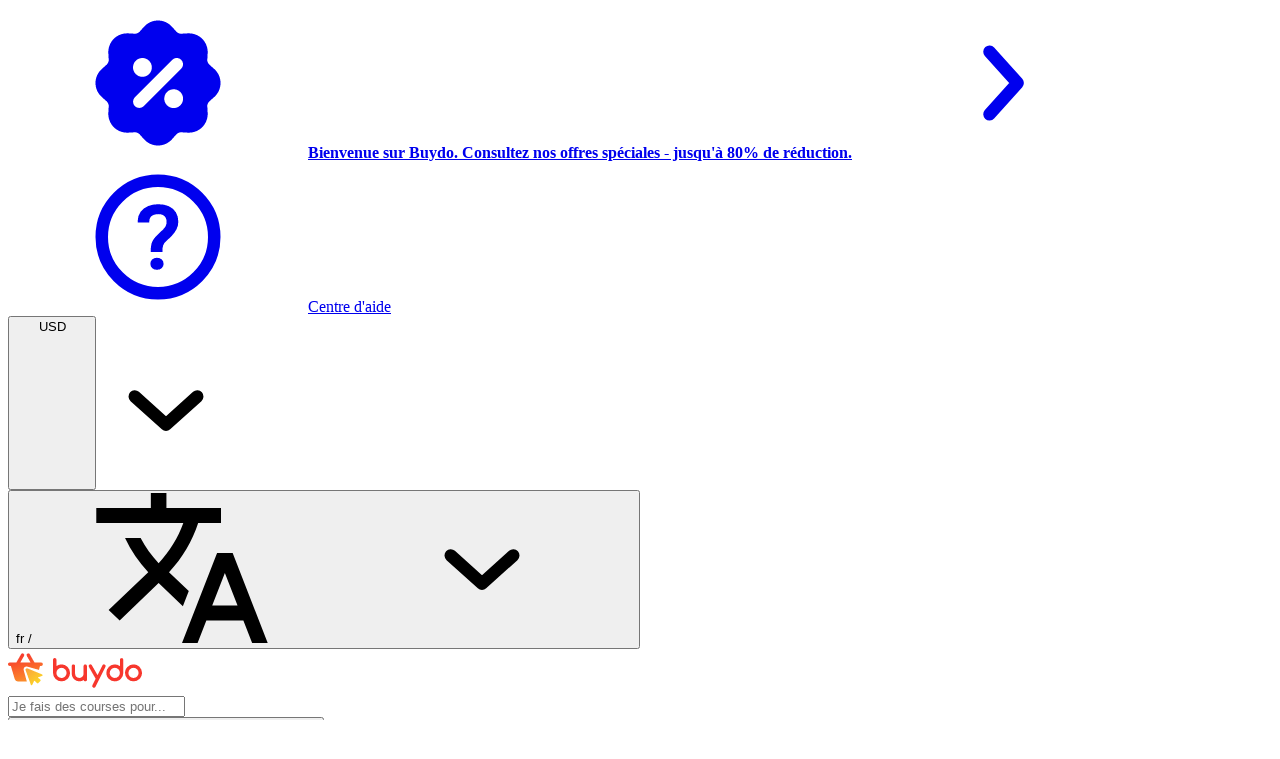

--- FILE ---
content_type: text/html;charset=utf-8
request_url: https://www.buydo.com/fr/item/creality-3d-ender3-v3-ke-ender-3-s1-pro-ender3-neo-ender3-s1-ender3-v2-ender3-max/3a5503084bbb4b878b62ea33463e23f3
body_size: 108846
content:
<!DOCTYPE html><html  lang="fr"><head><meta charset="utf-8"><meta name="viewport" content="width=device-width, initial-scale=1.0, maximum-scale=1, shrink-to-fit=no"><script nonce="/09T9uCYpJL4CEaC7E8jZrKU" type="importmap">{"imports":{"#entry":"/_nuxt/CpYTkBds.js"}}</script><title>Buydo: Online Shopping for Jewelry, Sports, Toys, Beauty, Mobile &amp; more</title><link nonce="/09T9uCYpJL4CEaC7E8jZrKU" rel="preconnect" href="https://www.googletagmanager.com/"><link nonce="/09T9uCYpJL4CEaC7E8jZrKU" rel="preconnect" href="https://ik.imagekit.io/gq3gvmrac" crossorigin><link nonce="/09T9uCYpJL4CEaC7E8jZrKU" rel="stylesheet" href="/_nuxt/entry.BI4PCBV0.css" crossorigin><link nonce="/09T9uCYpJL4CEaC7E8jZrKU" href="https://www.googletagmanager.com/gtm.js?id=GTM-5JKWNZS" rel="preload" crossorigin="anonymous" referrerpolicy="no-referrer" fetchpriority="low" as="script"><link nonce="/09T9uCYpJL4CEaC7E8jZrKU" rel="preload" as="image" href="https://ik.imagekit.io/gq3gvmrac/00338b91fce6435fba734292bbe25494.jpg?tr=di-image-placeholder.png,w-72,h-72,c-maintain_ratio" fetchpriority="high"><link nonce="/09T9uCYpJL4CEaC7E8jZrKU" rel="modulepreload" as="script" crossorigin href="/_nuxt/CpYTkBds.js"><link nonce="/09T9uCYpJL4CEaC7E8jZrKU" rel="preload" as="font" crossorigin href="/_fonts/DjqLtQmWy3Sy26TlSZoazWKlNJfaXSyR1J7pZxNm01w-4ooEblGR_I86elEfsdzcMEsWnnbPhKCzGhk9BwLpDVI.woff2"><link nonce="/09T9uCYpJL4CEaC7E8jZrKU" rel="preload" as="fetch" fetchpriority="low" crossorigin="anonymous" href="/_nuxt/builds/meta/9bd9efaa-2570-4d95-8b57-1b67d4875b70.json"><link nonce="/09T9uCYpJL4CEaC7E8jZrKU" rel="dns-prefetch" href="https://ik.imagekit.io"><meta name="google" content="notranslate"><meta content="buydo"><meta content="232"><meta content="64"><meta content="no"><meta content="production"><meta name="google-site-verification" content="APZgpBH9bxovMEO2zNSxE3xD5Pp6JGrs6WDkwXp640g"><link nonce="/09T9uCYpJL4CEaC7E8jZrKU" rel="apple-touch-icon" sizes="180x180" href="/touch-icon-iphone-retina.png"><link nonce="/09T9uCYpJL4CEaC7E8jZrKU" rel="apple-touch-icon" sizes="152x152" href="/touch-icon-ipad.png"><link nonce="/09T9uCYpJL4CEaC7E8jZrKU" rel="apple-touch-icon" sizes="167x167" href="/touch-icon-ipad-pro.png"><link nonce="/09T9uCYpJL4CEaC7E8jZrKU" rel="apple-touch-icon-precomposed" sizes="180x180" href="/apple-touch-icon-precomposed.png"><link nonce="/09T9uCYpJL4CEaC7E8jZrKU" rel="mask-icon" sizes="180x180" href="/assets/logo.svg"><link nonce="/09T9uCYpJL4CEaC7E8jZrKU" rel="icon" type="image/png" sizes="16x16" href="/favicon-16x16.png"><link nonce="/09T9uCYpJL4CEaC7E8jZrKU" rel="icon" type="image/png" sizes="32x32" href="/favicon-32x32.png"><link nonce="/09T9uCYpJL4CEaC7E8jZrKU" rel="icon" type="image/x-icon" sizes="48x48" href="/favicon.ico"><link nonce="/09T9uCYpJL4CEaC7E8jZrKU" rel="manifest" href="/site.webmanifest"><link nonce="/09T9uCYpJL4CEaC7E8jZrKU" id="i18n-xd" rel="alternate" href="https://www.buydo.com/item/creality-3d-ender3-v3-ke-ender-3-s1-pro-ender3-neo-ender3-s1-ender3-v2-ender3-max/3a5503084bbb4b878b62ea33463e23f3" hreflang="x-default"><link nonce="/09T9uCYpJL4CEaC7E8jZrKU" id="i18n-alt-de" rel="alternate" href="https://www.buydo.com/de/item/creality-3d-ender3-v3-ke-ender-3-s1-pro-ender3-neo-ender3-s1-ender3-v2-ender3-max/3a5503084bbb4b878b62ea33463e23f3" hreflang="de"><link nonce="/09T9uCYpJL4CEaC7E8jZrKU" id="i18n-alt-en" rel="alternate" href="https://www.buydo.com/item/creality-3d-ender3-v3-ke-ender-3-s1-pro-ender3-neo-ender3-s1-ender3-v2-ender3-max/3a5503084bbb4b878b62ea33463e23f3" hreflang="en"><link nonce="/09T9uCYpJL4CEaC7E8jZrKU" id="i18n-alt-fr" rel="alternate" href="https://www.buydo.com/fr/item/creality-3d-ender3-v3-ke-ender-3-s1-pro-ender3-neo-ender3-s1-ender3-v2-ender3-max/3a5503084bbb4b878b62ea33463e23f3" hreflang="fr"><link nonce="/09T9uCYpJL4CEaC7E8jZrKU" id="i18n-alt-lv" rel="alternate" href="https://www.buydo.com/lv/item/creality-3d-ender3-v3-ke-ender-3-s1-pro-ender3-neo-ender3-s1-ender3-v2-ender3-max/3a5503084bbb4b878b62ea33463e23f3" hreflang="lv"><link nonce="/09T9uCYpJL4CEaC7E8jZrKU" id="i18n-alt-pl" rel="alternate" href="https://www.buydo.com/pl/item/creality-3d-ender3-v3-ke-ender-3-s1-pro-ender3-neo-ender3-s1-ender3-v2-ender3-max/3a5503084bbb4b878b62ea33463e23f3" hreflang="pl"><link nonce="/09T9uCYpJL4CEaC7E8jZrKU" id="i18n-alt-tr" rel="alternate" href="https://www.buydo.com/tr/item/creality-3d-ender3-v3-ke-ender-3-s1-pro-ender3-neo-ender3-s1-ender3-v2-ender3-max/3a5503084bbb4b878b62ea33463e23f3" hreflang="tr"><link nonce="/09T9uCYpJL4CEaC7E8jZrKU" id="i18n-alt-hi" rel="alternate" href="https://www.buydo.com/hi/item/creality-3d-ender3-v3-ke-ender-3-s1-pro-ender3-neo-ender3-s1-ender3-v2-ender3-max/3a5503084bbb4b878b62ea33463e23f3" hreflang="hi"><link nonce="/09T9uCYpJL4CEaC7E8jZrKU" id="i18n-alt-ja" rel="alternate" href="https://www.buydo.com/ja/item/creality-3d-ender3-v3-ke-ender-3-s1-pro-ender3-neo-ender3-s1-ender3-v2-ender3-max/3a5503084bbb4b878b62ea33463e23f3" hreflang="ja"><link nonce="/09T9uCYpJL4CEaC7E8jZrKU" id="i18n-alt-zh" rel="alternate" href="https://www.buydo.com/zh/item/creality-3d-ender3-v3-ke-ender-3-s1-pro-ender3-neo-ender3-s1-ender3-v2-ender3-max/3a5503084bbb4b878b62ea33463e23f3" hreflang="zh"><meta id="i18n-og-url" property="og:url" content="https://www.buydo.com/fr/item/creality-3d-ender3-v3-ke-ender-3-s1-pro-ender3-neo-ender3-s1-ender3-v2-ender3-max/3a5503084bbb4b878b62ea33463e23f3"><meta id="i18n-og" property="og:locale" content="fr"><meta id="i18n-og-alt-de" property="og:locale:alternate" content="de"><meta id="i18n-og-alt-en" property="og:locale:alternate" content="en"><meta id="i18n-og-alt-lv" property="og:locale:alternate" content="lv"><meta id="i18n-og-alt-pl" property="og:locale:alternate" content="pl"><meta id="i18n-og-alt-tr" property="og:locale:alternate" content="tr"><meta id="i18n-og-alt-hi" property="og:locale:alternate" content="hi"><meta id="i18n-og-alt-ja" property="og:locale:alternate" content="ja"><meta id="i18n-og-alt-zh" property="og:locale:alternate" content="zh"><meta name="description" content="Free delivery on millions of item. Low prices across earth's biggest selection of jewelry & watches, automobiles & motorcycles, sports & outdoors, computer & office, toys & pet supplies, consumer electronics, women's fashion, bags & shoes, beauty & personal care, mobile & accessories, home improvement & tools, men's apparel, home & appliances, baby & kids & just about anything else."><meta name="og:type" content="product"><meta name="og:image" content="https://ik.imagekit.io/gq3gvmrac/00338b91fce6435fba734292bbe25494.jpg"><meta name="og:image:alt" content="Creality 3D Ender-3 V3 KE Ender 3 S1 Pro Ender-3 Neo Ender-3 S1 Ender-3 V2 Ender-3 Max Neo Ender-3 Series FDM Printers"><meta name="og:price" content="$ 285.51"><meta name="og:availability" content="in stock"><link nonce="/09T9uCYpJL4CEaC7E8jZrKU" rel="canonical" href="https://www.buydo.com/fr/item/creality-3d-ender3-v3-ke-ender-3-s1-pro-ender3-neo/3a5503084bbb4b878b62ea33463e23f3"><script nonce="/09T9uCYpJL4CEaC7E8jZrKU" type="application/ld+json">{"@context":"https://schema.org","@graph":[{"@id":"https://www.buydo.com/#website","@type":"WebSite","inLanguage":"fr","name":"Buydo","url":"https://www.buydo.com","workTranslation":[{"@id":"https://www.buydo.com/de#website"},{"@id":"https://www.buydo.com/fr#website"},{"@id":"https://www.buydo.com/lv#website"},{"@id":"https://www.buydo.com/pl#website"},{"@id":"https://www.buydo.com/ru#website"},{"@id":"https://www.buydo.com/tr#website"},{"@id":"https://www.buydo.com/hi#website"},{"@id":"https://www.buydo.com/ja#website"},{"@id":"https://www.buydo.com/zh#website"}]},{"@id":"https://www.buydo.com/fr/item/creality-3d-ender3-v3-ke-ender-3-s1-pro-ender3-neo/3a5503084bbb4b878b62ea33463e23f3/#webpage","@type":"WebPage","url":"https://www.buydo.com/fr/item/creality-3d-ender3-v3-ke-ender-3-s1-pro-ender3-neo/3a5503084bbb4b878b62ea33463e23f3","isPartOf":{"@id":"https://www.buydo.com/#website"},"potentialAction":[{"@type":"ReadAction","target":["https://www.buydo.com/fr/item/creality-3d-ender3-v3-ke-ender-3-s1-pro-ender3-neo/3a5503084bbb4b878b62ea33463e23f3"]}]},{"@id":"https://www.buydo.com/fr/item/creality-3d-ender3-v3-ke-ender-3-s1-pro-ender3-neo/3a5503084bbb4b878b62ea33463e23f3/#product","@type":"Product","category":"Computer & Office","description":"","mpn":"3a5503084bbb4b878b62ea33463e23f3","name":"Creality 3D Ender-3 V3 KE Ender 3 S1 Pro Ender-3 Neo Ender-3 S1 Ender-3 V2 Ender-3 Max Neo Ender-3 Series FDM Printers","sku":"247ccc3ef290461294209a753a1e3871","brand":{"@type":"Brand","name":"Tollens"},"image":{"@id":"https://www.buydo.com/#/schema/image/3a5503084bbb4b878b62ea33463e23f3"},"offers":{"@type":"Offer","availability":"https://schema.org/InStock","itemCondition":"https://schema.org/NewCondition","price":"285.51","priceCurrency":"USD","priceValidUntil":"01/26/2026"},"review":[]},{"@id":"https://www.buydo.com/#/schema/image/3a5503084bbb4b878b62ea33463e23f3","@type":"ImageObject","contentUrl":"https://ik.imagekit.io/gq3gvmrac/00338b91fce6435fba734292bbe25494.jpg","inLanguage":"fr","url":"https://ik.imagekit.io/gq3gvmrac/00338b91fce6435fba734292bbe25494.jpg"}]}</script><script nonce="/09T9uCYpJL4CEaC7E8jZrKU" type="module" src="/_nuxt/CpYTkBds.js" crossorigin></script><script nonce="/09T9uCYpJL4CEaC7E8jZrKU" id="unhead:payload" type="application/json">{"title":"Buydo: Online Shopping for Jewelry, Sports, Toys, Beauty, Mobile & more"}</script></head><body><!--teleport start anchor--><!--[--><div class="el-overlay el-modal-dialog" style="z-index:3001;display:none;"><!--[--><div role="dialog" aria-modal="true" aria-labelledby="el-id-1357-1" aria-describedby="el-id-1357-2" class="el-overlay-dialog" style="display:flex;"><!--[--><!--]--></div><!--]--></div><!--]--><!--teleport anchor--><!--teleport start anchor--><!--[--><div class="el-overlay el-modal-dialog" style="z-index:3002;display:none;"><!--[--><div role="dialog" aria-modal="true" aria-labelledby="el-id-1357-4" aria-describedby="el-id-1357-5" class="el-overlay-dialog" style="display:flex;"><!--[--><!--]--></div><!--]--></div><!--]--><!--teleport anchor--><div id="el-popper-container-1357"><!--teleport start anchor--><!--[--><!--]--><!--teleport anchor--><!--teleport start anchor--><!--[--><div style="z-index:3003;position:absolute;left:0;top:0;width:auto;display:none;" class="el-popper is-light el-tooltip el-popover" tabindex="-1" aria-hidden="true"><!--[--><!--[--><!--[--><!--[--><!--v-if--><!--[--><span></span><!--]--><!--]--><span class="el-popper__arrow" style="position:absolute;" data-popper-arrow></span><!--]--><!--]--><!--]--></div><!--]--><!--teleport anchor--><!--teleport start anchor--><!--[--><div style="z-index:3004;position:absolute;left:0;top:0;width:auto;display:none;" class="el-popper is-light el-tooltip el-popover" tabindex="-1" aria-hidden="true"><!--[--><!--[--><!--[--><!--[--><!--v-if--><!--[--><span></span><!--]--><!--]--><span class="el-popper__arrow" style="position:absolute;" data-popper-arrow></span><!--]--><!--]--><!--]--></div><!--]--><!--teleport anchor--></div><div id="__nuxt"><!--[--><div class="flex flex-col min-h-100vh loading-mask"><!--[--><a href="/fr/special-offers" class="pageTopline" area-label="Bienvenue sur Buydo. Consultez nos offres spéciales - jusqu&#39;à 80% de réduction." data-v-205278fe><span class="space-x-1" data-v-205278fe><svg class="nuxt-icon text-24px" fill="none" aria-hidden="true" data-v-205278fe><use href="#discount"></use></svg><strong data-v-205278fe>Bienvenue sur Buydo. Consultez nos offres spéciales - jusqu&#39;à 80% de réduction.</strong><svg class="nuxt-icon text-24px" fill="none" aria-hidden="true" data-v-205278fe><use href="#angle-right"></use></svg></span></a><!--[--><header role="navigation" class="site-header" id="siteHeader" data-allow-mismatch data-v-9848879a><div class="top-line &lt;md:hidden" data-v-9848879a><div class="container mx-auto" data-v-9848879a><div class="row items-center h-13" data-v-9848879a><div class="col py-2" data-v-9848879a><a href="/fr/help-center" class="hover:text-white transition hover:underline underline-offset-2 underline-1 flex items-center" aria-label="Centre d&#39;aide" data-v-9848879a><svg class="nuxt-icon mr-1 text-24px text-white" fill="none" aria-hidden="true" data-v-9848879a><use href="#help"></use></svg><span data-v-9848879a>Centre d&#39;aide</span></a></div><div class="flex-1" data-v-9848879a></div><div class="col py-2" data-v-9848879a><span data-v-9848879a></span></div><div class="col py-2" data-v-9848879a><div class="dropdown-select outlined" data-allow-mismatch data-v-9848879a data-v-c8002066 data-v-9a2d57f7><!--[--><button class="dropdown-select--button" style="width:88px;" type="button" aria-label="USD" data-v-9a2d57f7><!--[-->USD<!--]--><svg class="nuxt-icon text-base ml-auto -mr-1" fill="none" aria-hidden="true" data-v-9a2d57f7><use href="#angle-down"></use></svg></button><span data-v-9a2d57f7></span><!--]--><div data-ssr1="true" style="display:none;" data-v-9a2d57f7><button class="dropdown-select--button" type="button" aria-label="USD" data-v-9a2d57f7><!--[-->USD<!--]--><svg class="nuxt-icon text-base ml-auto -mr-1" fill="none" aria-hidden="true" data-v-9a2d57f7><use href="#angle-down"></use></svg></button><ul class="dropdown-list !py-2" data-v-9a2d57f7><!--[--><li class="" data-v-9a2d57f7><!--[-->GBP<!--]--></li><li class="" data-v-9a2d57f7><!--[-->EUR<!--]--></li><li class="active" data-v-9a2d57f7><!--[-->USD<!--]--></li><li class="" data-v-9a2d57f7><!--[-->CAD<!--]--></li><li class="" data-v-9a2d57f7><!--[-->AUD<!--]--></li><li class="" data-v-9a2d57f7><!--[-->USDT<!--]--></li><!--]--></ul></div></div></div><div class="col py-2" data-v-9848879a><div class="dropdown-select outlined" data-allow-mismatch data-v-9848879a data-v-9a2d57f7><!--[--><button class="dropdown-select--button" style="width:auto;" type="button" aria-label="Français" data-v-9a2d57f7><!--[--><span class="flex-1 uppercase flex items-center">fr <span class="mx-1">/</span><svg class="nuxt-icon w-1em h-1em" fill="none" aria-hidden="true"><use href="#language"></use></svg></span><!--]--><svg class="nuxt-icon text-base ml-auto -mr-1" fill="none" aria-hidden="true" data-v-9a2d57f7><use href="#angle-down"></use></svg></button><span data-v-9a2d57f7></span><!--]--><div data-ssr1="true" style="display:none;" data-v-9a2d57f7><button class="dropdown-select--button" type="button" aria-label="Français" data-v-9a2d57f7><!--[--><span class="flex-1 uppercase flex items-center">fr <span class="mx-1">/</span><svg class="nuxt-icon w-1em h-1em" fill="none" aria-hidden="true"><use href="#language"></use></svg></span><!--]--><svg class="nuxt-icon text-base ml-auto -mr-1" fill="none" aria-hidden="true" data-v-9a2d57f7><use href="#angle-down"></use></svg></button><ul class="dropdown-list !py-2" data-v-9a2d57f7><!--[--><li class="" data-v-9a2d57f7><!--[-->Deutsch<!--]--></li><li class="" data-v-9a2d57f7><!--[-->English<!--]--></li><li class="active" data-v-9a2d57f7><!--[-->Français<!--]--></li><li class="" data-v-9a2d57f7><!--[-->Latviešu<!--]--></li><li class="" data-v-9a2d57f7><!--[-->Polish<!--]--></li><li class="" data-v-9a2d57f7><!--[-->Türkçe<!--]--></li><li class="" data-v-9a2d57f7><!--[-->हिंदी<!--]--></li><li class="" data-v-9a2d57f7><!--[-->日本語<!--]--></li><li class="" data-v-9a2d57f7><!--[-->中文<!--]--></li><!--]--></ul></div></div></div></div></div></div><div class="bg-primary-800 text-white w-full z-40" data-v-9848879a><div class="container mx-auto px-4" data-v-9848879a><div class="flex flex-wrap -mx-4 py-3 items-center &lt;md:pb-0 &lt;md:pt-5 &lt;md:min-h-28 &lt;md:px-2 children:px-2 children:md:px-4" data-v-9848879a><div class="mr-auto" data-v-9848879a><a href="/fr" class="" aria-label="buydo.com" data-v-9848879a><img src="https://ik.imagekit.io/gq3gvmrac/asset/logo.svg" class="&lt;md:w-25" width="134" height="43" alt="Logo" data-v-9848879a></a></div><div class="flex-1 text-right &lt;lg:order-3 &lt;lg:py-3 &lt;lg:h-16" data-v-9848879a><div class="flex items-center" data-v-9848879a><!----><div class="flex-1" data-v-9848879a><!--[--><!----><!----><div class="relative search-input--wrapper" data-v-2895430e><!--[--><span data-v-2895430e></span><div class="el-input el-input--default el-input--prefix el-input--suffix" style="" data-v-2895430e data-v-2895430e><!-- input --><!--[--><!-- prepend slot --><!--v-if--><div class="el-input__wrapper"><!-- prefix slot --><span class="el-input__prefix"><span class="el-input__prefix-inner"><!--[--><span class="!mr-0" data-v-2895430e><!--[--><!--]--></span><!--]--><!--v-if--></span></span><input class="el-input__inner" name="searchInput" type="text" autocomplete="off" tabindex="0" placeholder="Je fais des courses pour..." style=""><!-- suffix slot --><span class="el-input__suffix"><span class="el-input__suffix-inner"><!--[--><!--[--><div class="flex h-full py-2px mr-2px" data-v-2895430e><!----><div class="bg-none flex my-auto text-lg items-center focus:outline-none cursor-pointer mr-3 text-xl" data-v-2895430e><button title="Rechercher par image" aria-label="Rechercher par image" class="text-blue-900 leading-0"><svg class="nuxt-icon text-20px" fill="none" aria-hidden="true"><use href="#camera"></use></svg></button></div><button ariadisabled="false" type="button" class="el-button el-button--danger el-button--large rounded-xl !important h-auto !important py-0 !important px-4 !important" style="" aria-label="Search button" data-v-2895430e><!--v-if--><span class=""><!--[--><svg class="nuxt-icon" fill="none" aria-hidden="true" data-v-2895430e><use href="#search"></use></svg><!--]--></span></button></div><!--]--><!--v-if--><!--]--><!--v-if--><!--v-if--><!--v-if--><!--v-if--></span></span></div><!-- append slot --><!--v-if--><!--]--></div><!--]--></div><!--]--></div><!----></div></div><div class="flex-none &lt;md:order-1" data-v-9848879a><div data-v-9848879a><div data-allow-mismatch><div><div><!--[--><div class="el-tooltip__trigger"><div class="lg:hidden text-center"><span class="relative"><svg class="nuxt-icon text-24px" fill="none" aria-hidden="true"><use href="#profile-circle"></use></svg></span></div><div class="flex &lt;lg:hidden items-center hover:bg-black/25 rounded-xl py-2 px-4 -mx-4 transition"><div class="mr-2 relative"><svg class="nuxt-icon text-24px text-xl align-middle" fill="none" aria-hidden="true"><use href="#profile-circle"></use></svg><!----></div><div class="min-w-0 text-left"><div class="text-muted truncate"><!--[-->Se connecter / S&#39;inscrire<!--]--></div><span class="flex items-center"><span>Compte</span><svg class="nuxt-icon ml-1 text-20px align-middle" fill="none" aria-hidden="true"><use href="#angle-down"></use></svg></span></div></div></div><!--teleport start--><!--teleport end--><!--]--></div></div><span style="display:none;" data-ssr1="true"><!--[--><div><div class="lg:hidden text-center"><span class="relative"><svg class="nuxt-icon text-24px" fill="none" aria-hidden="true"><use href="#profile-circle"></use></svg></span></div><div class="flex &lt;lg:hidden items-center hover:bg-black/25 rounded-xl py-2 px-4 -mx-4 transition"><div class="mr-2 relative"><svg class="nuxt-icon text-24px text-xl align-middle" fill="none" aria-hidden="true"><use href="#profile-circle"></use></svg><!----></div><div class="min-w-0 text-left"><div class="text-muted truncate"><!--[-->Se connecter / S&#39;inscrire<!--]--></div><span class="flex items-center"><span>Compte</span><svg class="nuxt-icon ml-1 text-20px align-middle" fill="none" aria-hidden="true"><use href="#angle-down"></use></svg></span></div></div></div><!--]--><!--[--><div class="min-w-82 text-dark"><div class="md:hidden"><div><div class="flex py-2 items-center"><svg class="nuxt-icon mr-1 text-24px" fill="none" aria-hidden="true"><use href="#globe-outline"></use></svg><span class="flex-1">Langue: </span><div><div class="dropdown-select outlined" data-allow-mismatch data-v-9a2d57f7><!--[--><button class="dropdown-select--button" style="width:auto;" type="button" aria-label="Français" data-v-9a2d57f7><!--[--><span class="flex-1 uppercase flex items-center">fr <span class="mx-1">/</span><svg class="nuxt-icon w-1em h-1em" fill="none" aria-hidden="true"><use href="#language"></use></svg></span><!--]--><svg class="nuxt-icon text-base ml-auto -mr-1" fill="none" aria-hidden="true" data-v-9a2d57f7><use href="#angle-down"></use></svg></button><span data-v-9a2d57f7></span><!--]--><div data-ssr1="true" style="display:none;" data-v-9a2d57f7><button class="dropdown-select--button" type="button" aria-label="Français" data-v-9a2d57f7><!--[--><span class="flex-1 uppercase flex items-center">fr <span class="mx-1">/</span><svg class="nuxt-icon w-1em h-1em" fill="none" aria-hidden="true"><use href="#language"></use></svg></span><!--]--><svg class="nuxt-icon text-base ml-auto -mr-1" fill="none" aria-hidden="true" data-v-9a2d57f7><use href="#angle-down"></use></svg></button><ul class="dropdown-list !py-2" data-v-9a2d57f7><!--[--><li class="" data-v-9a2d57f7><!--[-->Deutsch<!--]--></li><li class="" data-v-9a2d57f7><!--[-->English<!--]--></li><li class="active" data-v-9a2d57f7><!--[-->Français<!--]--></li><li class="" data-v-9a2d57f7><!--[-->Latviešu<!--]--></li><li class="" data-v-9a2d57f7><!--[-->Polish<!--]--></li><li class="" data-v-9a2d57f7><!--[-->Türkçe<!--]--></li><li class="" data-v-9a2d57f7><!--[-->हिंदी<!--]--></li><li class="" data-v-9a2d57f7><!--[-->日本語<!--]--></li><li class="" data-v-9a2d57f7><!--[-->中文<!--]--></li><!--]--></ul></div></div></div></div><div class="flex py-2 items-center"><svg class="nuxt-icon mr-1 text-24px" fill="none" aria-hidden="true"><use href="#pin-outline"></use></svg><span class="flex-1">Livrer à</span><div><div class="dropdown-select outlined" data-allow-mismatch data-v-9a2d57f7><!--[--><button class="dropdown-select--button" style="width:240px;" type="button" aria-label="United States" data-v-9a2d57f7><!--[--><img width="24" height="14" data-nuxt-img srcset="https://ik.imagekit.io/gq3gvmrac/assets/flags/united-statres.svg?tr=di-image-placeholder.png,w-24,h-14 1x, https://ik.imagekit.io/gq3gvmrac/assets/flags/united-statres.svg?tr=di-image-placeholder.png,w-48,h-28 2x" onerror="this.setAttribute(&#39;data-error&#39;, 1)" class="w-6 mr-2" alt="US" loading="lazy" src="https://ik.imagekit.io/gq3gvmrac/assets/flags/united-statres.svg?tr=di-image-placeholder.png,w-24,h-14"><span class="flex-1 text-left truncate">United States</span><!--]--><svg class="nuxt-icon text-base ml-auto -mr-1" fill="none" aria-hidden="true" data-v-9a2d57f7><use href="#angle-down"></use></svg></button><span data-v-9a2d57f7></span><!--]--><div data-ssr1="true" style="display:none;" data-v-9a2d57f7><button class="dropdown-select--button" type="button" aria-label="United States" data-v-9a2d57f7><!--[--><img width="24" height="14" data-nuxt-img srcset="https://ik.imagekit.io/gq3gvmrac/assets/flags/united-statres.svg?tr=di-image-placeholder.png,w-24,h-14 1x, https://ik.imagekit.io/gq3gvmrac/assets/flags/united-statres.svg?tr=di-image-placeholder.png,w-48,h-28 2x" onerror="this.setAttribute(&#39;data-error&#39;, 1)" class="w-6 mr-2" alt="US" loading="lazy" src="https://ik.imagekit.io/gq3gvmrac/assets/flags/united-statres.svg?tr=di-image-placeholder.png,w-24,h-14"><span class="flex-1 text-left truncate">United States</span><!--]--><svg class="nuxt-icon text-base ml-auto -mr-1" fill="none" aria-hidden="true" data-v-9a2d57f7><use href="#angle-down"></use></svg></button><ul class="dropdown-list !py-2" data-v-9a2d57f7><!--[--><li class="" data-v-9a2d57f7><!--[--><img width="24" data-nuxt-img srcset="https://ik.imagekit.io/gq3gvmrac/assets/flags/algeria.svg?tr=di-image-placeholder.png,w-24 1x, https://ik.imagekit.io/gq3gvmrac/assets/flags/algeria.svg?tr=di-image-placeholder.png,w-48 2x" onerror="this.setAttribute(&#39;data-error&#39;, 1)" class="w-6 mr-2" alt="DZ" loading="lazy" src="https://ik.imagekit.io/gq3gvmrac/assets/flags/algeria.svg?tr=di-image-placeholder.png,w-24"><span>Algeria</span><!--]--></li><li class="" data-v-9a2d57f7><!--[--><img width="24" data-nuxt-img srcset="https://ik.imagekit.io/gq3gvmrac/assets/flags/andorra.svg?tr=di-image-placeholder.png,w-24 1x, https://ik.imagekit.io/gq3gvmrac/assets/flags/andorra.svg?tr=di-image-placeholder.png,w-48 2x" onerror="this.setAttribute(&#39;data-error&#39;, 1)" class="w-6 mr-2" alt="AD" loading="lazy" src="https://ik.imagekit.io/gq3gvmrac/assets/flags/andorra.svg?tr=di-image-placeholder.png,w-24"><span>Andorra</span><!--]--></li><li class="" data-v-9a2d57f7><!--[--><img width="24" data-nuxt-img srcset="https://ik.imagekit.io/gq3gvmrac/assets/flags/armenia.svg?tr=di-image-placeholder.png,w-24 1x, https://ik.imagekit.io/gq3gvmrac/assets/flags/armenia.svg?tr=di-image-placeholder.png,w-48 2x" onerror="this.setAttribute(&#39;data-error&#39;, 1)" class="w-6 mr-2" alt="AM" loading="lazy" src="https://ik.imagekit.io/gq3gvmrac/assets/flags/armenia.svg?tr=di-image-placeholder.png,w-24"><span>Armenia</span><!--]--></li><li class="" data-v-9a2d57f7><!--[--><img width="24" data-nuxt-img srcset="https://ik.imagekit.io/gq3gvmrac/assets/flags/australia.svg?tr=di-image-placeholder.png,w-24 1x, https://ik.imagekit.io/gq3gvmrac/assets/flags/australia.svg?tr=di-image-placeholder.png,w-48 2x" onerror="this.setAttribute(&#39;data-error&#39;, 1)" class="w-6 mr-2" alt="AU" loading="lazy" src="https://ik.imagekit.io/gq3gvmrac/assets/flags/australia.svg?tr=di-image-placeholder.png,w-24"><span>Australia</span><!--]--></li><li class="" data-v-9a2d57f7><!--[--><img width="24" data-nuxt-img srcset="https://ik.imagekit.io/gq3gvmrac/assets/flags/austria.svg?tr=di-image-placeholder.png,w-24 1x, https://ik.imagekit.io/gq3gvmrac/assets/flags/austria.svg?tr=di-image-placeholder.png,w-48 2x" onerror="this.setAttribute(&#39;data-error&#39;, 1)" class="w-6 mr-2" alt="AT" loading="lazy" src="https://ik.imagekit.io/gq3gvmrac/assets/flags/austria.svg?tr=di-image-placeholder.png,w-24"><span>Austria</span><!--]--></li><li class="" data-v-9a2d57f7><!--[--><img width="24" data-nuxt-img srcset="https://ik.imagekit.io/gq3gvmrac/assets/flags/azerbaijan.svg?tr=di-image-placeholder.png,w-24 1x, https://ik.imagekit.io/gq3gvmrac/assets/flags/azerbaijan.svg?tr=di-image-placeholder.png,w-48 2x" onerror="this.setAttribute(&#39;data-error&#39;, 1)" class="w-6 mr-2" alt="AZ" loading="lazy" src="https://ik.imagekit.io/gq3gvmrac/assets/flags/azerbaijan.svg?tr=di-image-placeholder.png,w-24"><span>Azerbaijan</span><!--]--></li><li class="" data-v-9a2d57f7><!--[--><img width="24" data-nuxt-img srcset="https://ik.imagekit.io/gq3gvmrac/assets/flags/bahrain.svg?tr=di-image-placeholder.png,w-24 1x, https://ik.imagekit.io/gq3gvmrac/assets/flags/bahrain.svg?tr=di-image-placeholder.png,w-48 2x" onerror="this.setAttribute(&#39;data-error&#39;, 1)" class="w-6 mr-2" alt="BH" loading="lazy" src="https://ik.imagekit.io/gq3gvmrac/assets/flags/bahrain.svg?tr=di-image-placeholder.png,w-24"><span>Bahrain</span><!--]--></li><li class="" data-v-9a2d57f7><!--[--><img width="24" data-nuxt-img srcset="https://ik.imagekit.io/gq3gvmrac/assets/flags/belgium.svg?tr=di-image-placeholder.png,w-24 1x, https://ik.imagekit.io/gq3gvmrac/assets/flags/belgium.svg?tr=di-image-placeholder.png,w-48 2x" onerror="this.setAttribute(&#39;data-error&#39;, 1)" class="w-6 mr-2" alt="BE" loading="lazy" src="https://ik.imagekit.io/gq3gvmrac/assets/flags/belgium.svg?tr=di-image-placeholder.png,w-24"><span>Belgium</span><!--]--></li><li class="" data-v-9a2d57f7><!--[--><img width="24" data-nuxt-img srcset="https://ik.imagekit.io/gq3gvmrac/assets/flags/brazil.svg?tr=di-image-placeholder.png,w-24 1x, https://ik.imagekit.io/gq3gvmrac/assets/flags/brazil.svg?tr=di-image-placeholder.png,w-48 2x" onerror="this.setAttribute(&#39;data-error&#39;, 1)" class="w-6 mr-2" alt="BR" loading="lazy" src="https://ik.imagekit.io/gq3gvmrac/assets/flags/brazil.svg?tr=di-image-placeholder.png,w-24"><span>Brazil</span><!--]--></li><li class="" data-v-9a2d57f7><!--[--><img width="24" data-nuxt-img srcset="https://ik.imagekit.io/gq3gvmrac/assets/flags/bulgaria.svg?tr=di-image-placeholder.png,w-24 1x, https://ik.imagekit.io/gq3gvmrac/assets/flags/bulgaria.svg?tr=di-image-placeholder.png,w-48 2x" onerror="this.setAttribute(&#39;data-error&#39;, 1)" class="w-6 mr-2" alt="BG" loading="lazy" src="https://ik.imagekit.io/gq3gvmrac/assets/flags/bulgaria.svg?tr=di-image-placeholder.png,w-24"><span>Bulgaria</span><!--]--></li><li class="" data-v-9a2d57f7><!--[--><img width="24" data-nuxt-img srcset="https://ik.imagekit.io/gq3gvmrac/assets/flags/canada.svg?tr=di-image-placeholder.png,w-24 1x, https://ik.imagekit.io/gq3gvmrac/assets/flags/canada.svg?tr=di-image-placeholder.png,w-48 2x" onerror="this.setAttribute(&#39;data-error&#39;, 1)" class="w-6 mr-2" alt="CA" loading="lazy" src="https://ik.imagekit.io/gq3gvmrac/assets/flags/canada.svg?tr=di-image-placeholder.png,w-24"><span>Canada</span><!--]--></li><li class="" data-v-9a2d57f7><!--[--><img width="24" data-nuxt-img srcset="https://ik.imagekit.io/gq3gvmrac/assets/flags/chile.svg?tr=di-image-placeholder.png,w-24 1x, https://ik.imagekit.io/gq3gvmrac/assets/flags/chile.svg?tr=di-image-placeholder.png,w-48 2x" onerror="this.setAttribute(&#39;data-error&#39;, 1)" class="w-6 mr-2" alt="CL" loading="lazy" src="https://ik.imagekit.io/gq3gvmrac/assets/flags/chile.svg?tr=di-image-placeholder.png,w-24"><span>Chile</span><!--]--></li><li class="" data-v-9a2d57f7><!--[--><img width="24" data-nuxt-img srcset="https://ik.imagekit.io/gq3gvmrac/assets/flags/colombia.svg?tr=di-image-placeholder.png,w-24 1x, https://ik.imagekit.io/gq3gvmrac/assets/flags/colombia.svg?tr=di-image-placeholder.png,w-48 2x" onerror="this.setAttribute(&#39;data-error&#39;, 1)" class="w-6 mr-2" alt="CO" loading="lazy" src="https://ik.imagekit.io/gq3gvmrac/assets/flags/colombia.svg?tr=di-image-placeholder.png,w-24"><span>Colombia</span><!--]--></li><li class="" data-v-9a2d57f7><!--[--><img width="24" data-nuxt-img srcset="https://ik.imagekit.io/gq3gvmrac/assets/flags/croatia.svg?tr=di-image-placeholder.png,w-24 1x, https://ik.imagekit.io/gq3gvmrac/assets/flags/croatia.svg?tr=di-image-placeholder.png,w-48 2x" onerror="this.setAttribute(&#39;data-error&#39;, 1)" class="w-6 mr-2" alt="HR" loading="lazy" src="https://ik.imagekit.io/gq3gvmrac/assets/flags/croatia.svg?tr=di-image-placeholder.png,w-24"><span>Croatia (Hrvatska)</span><!--]--></li><li class="" data-v-9a2d57f7><!--[--><img width="24" data-nuxt-img srcset="https://ik.imagekit.io/gq3gvmrac/assets/flags/cyprus.svg?tr=di-image-placeholder.png,w-24 1x, https://ik.imagekit.io/gq3gvmrac/assets/flags/cyprus.svg?tr=di-image-placeholder.png,w-48 2x" onerror="this.setAttribute(&#39;data-error&#39;, 1)" class="w-6 mr-2" alt="CY" loading="lazy" src="https://ik.imagekit.io/gq3gvmrac/assets/flags/cyprus.svg?tr=di-image-placeholder.png,w-24"><span>Cyprus</span><!--]--></li><li class="" data-v-9a2d57f7><!--[--><img width="24" data-nuxt-img srcset="https://ik.imagekit.io/gq3gvmrac/assets/flags/czech-republic.svg?tr=di-image-placeholder.png,w-24 1x, https://ik.imagekit.io/gq3gvmrac/assets/flags/czech-republic.svg?tr=di-image-placeholder.png,w-48 2x" onerror="this.setAttribute(&#39;data-error&#39;, 1)" class="w-6 mr-2" alt="CZ" loading="lazy" src="https://ik.imagekit.io/gq3gvmrac/assets/flags/czech-republic.svg?tr=di-image-placeholder.png,w-24"><span>Czech Republic</span><!--]--></li><li class="" data-v-9a2d57f7><!--[--><img width="24" data-nuxt-img srcset="https://ik.imagekit.io/gq3gvmrac/assets/flags/denmark.svg?tr=di-image-placeholder.png,w-24 1x, https://ik.imagekit.io/gq3gvmrac/assets/flags/denmark.svg?tr=di-image-placeholder.png,w-48 2x" onerror="this.setAttribute(&#39;data-error&#39;, 1)" class="w-6 mr-2" alt="DK" loading="lazy" src="https://ik.imagekit.io/gq3gvmrac/assets/flags/denmark.svg?tr=di-image-placeholder.png,w-24"><span>Denmark</span><!--]--></li><li class="" data-v-9a2d57f7><!--[--><img width="24" data-nuxt-img srcset="https://ik.imagekit.io/gq3gvmrac/assets/flags/dominican-republic.svg?tr=di-image-placeholder.png,w-24 1x, https://ik.imagekit.io/gq3gvmrac/assets/flags/dominican-republic.svg?tr=di-image-placeholder.png,w-48 2x" onerror="this.setAttribute(&#39;data-error&#39;, 1)" class="w-6 mr-2" alt="DO" loading="lazy" src="https://ik.imagekit.io/gq3gvmrac/assets/flags/dominican-republic.svg?tr=di-image-placeholder.png,w-24"><span>Dominican Republic</span><!--]--></li><li class="" data-v-9a2d57f7><!--[--><img width="24" data-nuxt-img srcset="https://ik.imagekit.io/gq3gvmrac/assets/flags/ecuador.svg?tr=di-image-placeholder.png,w-24 1x, https://ik.imagekit.io/gq3gvmrac/assets/flags/ecuador.svg?tr=di-image-placeholder.png,w-48 2x" onerror="this.setAttribute(&#39;data-error&#39;, 1)" class="w-6 mr-2" alt="EC" loading="lazy" src="https://ik.imagekit.io/gq3gvmrac/assets/flags/ecuador.svg?tr=di-image-placeholder.png,w-24"><span>Ecuador</span><!--]--></li><li class="" data-v-9a2d57f7><!--[--><img width="24" data-nuxt-img srcset="https://ik.imagekit.io/gq3gvmrac/assets/flags/el-salvador.svg?tr=di-image-placeholder.png,w-24 1x, https://ik.imagekit.io/gq3gvmrac/assets/flags/el-salvador.svg?tr=di-image-placeholder.png,w-48 2x" onerror="this.setAttribute(&#39;data-error&#39;, 1)" class="w-6 mr-2" alt="SV" loading="lazy" src="https://ik.imagekit.io/gq3gvmrac/assets/flags/el-salvador.svg?tr=di-image-placeholder.png,w-24"><span>El Salvador</span><!--]--></li><li class="" data-v-9a2d57f7><!--[--><img width="24" data-nuxt-img srcset="https://ik.imagekit.io/gq3gvmrac/assets/flags/estonia.svg?tr=di-image-placeholder.png,w-24 1x, https://ik.imagekit.io/gq3gvmrac/assets/flags/estonia.svg?tr=di-image-placeholder.png,w-48 2x" onerror="this.setAttribute(&#39;data-error&#39;, 1)" class="w-6 mr-2" alt="EE" loading="lazy" src="https://ik.imagekit.io/gq3gvmrac/assets/flags/estonia.svg?tr=di-image-placeholder.png,w-24"><span>Estonia</span><!--]--></li><li class="" data-v-9a2d57f7><!--[--><img width="24" data-nuxt-img srcset="https://ik.imagekit.io/gq3gvmrac/assets/flags/finland.svg?tr=di-image-placeholder.png,w-24 1x, https://ik.imagekit.io/gq3gvmrac/assets/flags/finland.svg?tr=di-image-placeholder.png,w-48 2x" onerror="this.setAttribute(&#39;data-error&#39;, 1)" class="w-6 mr-2" alt="FI" loading="lazy" src="https://ik.imagekit.io/gq3gvmrac/assets/flags/finland.svg?tr=di-image-placeholder.png,w-24"><span>Finland</span><!--]--></li><li class="" data-v-9a2d57f7><!--[--><img width="24" data-nuxt-img srcset="https://ik.imagekit.io/gq3gvmrac/assets/flags/france.svg?tr=di-image-placeholder.png,w-24 1x, https://ik.imagekit.io/gq3gvmrac/assets/flags/france.svg?tr=di-image-placeholder.png,w-48 2x" onerror="this.setAttribute(&#39;data-error&#39;, 1)" class="w-6 mr-2" alt="FR" loading="lazy" src="https://ik.imagekit.io/gq3gvmrac/assets/flags/france.svg?tr=di-image-placeholder.png,w-24"><span>France</span><!--]--></li><li class="" data-v-9a2d57f7><!--[--><img width="24" data-nuxt-img srcset="https://ik.imagekit.io/gq3gvmrac/assets/flags/georgia.svg?tr=di-image-placeholder.png,w-24 1x, https://ik.imagekit.io/gq3gvmrac/assets/flags/georgia.svg?tr=di-image-placeholder.png,w-48 2x" onerror="this.setAttribute(&#39;data-error&#39;, 1)" class="w-6 mr-2" alt="GE" loading="lazy" src="https://ik.imagekit.io/gq3gvmrac/assets/flags/georgia.svg?tr=di-image-placeholder.png,w-24"><span>Georgia</span><!--]--></li><li class="" data-v-9a2d57f7><!--[--><img width="24" data-nuxt-img srcset="https://ik.imagekit.io/gq3gvmrac/assets/flags/germany.svg?tr=di-image-placeholder.png,w-24 1x, https://ik.imagekit.io/gq3gvmrac/assets/flags/germany.svg?tr=di-image-placeholder.png,w-48 2x" onerror="this.setAttribute(&#39;data-error&#39;, 1)" class="w-6 mr-2" alt="DE" loading="lazy" src="https://ik.imagekit.io/gq3gvmrac/assets/flags/germany.svg?tr=di-image-placeholder.png,w-24"><span>Germany</span><!--]--></li><li class="" data-v-9a2d57f7><!--[--><img width="24" data-nuxt-img srcset="https://ik.imagekit.io/gq3gvmrac/assets/flags/greece.svg?tr=di-image-placeholder.png,w-24 1x, https://ik.imagekit.io/gq3gvmrac/assets/flags/greece.svg?tr=di-image-placeholder.png,w-48 2x" onerror="this.setAttribute(&#39;data-error&#39;, 1)" class="w-6 mr-2" alt="GR" loading="lazy" src="https://ik.imagekit.io/gq3gvmrac/assets/flags/greece.svg?tr=di-image-placeholder.png,w-24"><span>Greece</span><!--]--></li><li class="" data-v-9a2d57f7><!--[--><img width="24" data-nuxt-img srcset="https://ik.imagekit.io/gq3gvmrac/assets/flags/hungary.svg?tr=di-image-placeholder.png,w-24 1x, https://ik.imagekit.io/gq3gvmrac/assets/flags/hungary.svg?tr=di-image-placeholder.png,w-48 2x" onerror="this.setAttribute(&#39;data-error&#39;, 1)" class="w-6 mr-2" alt="HU" loading="lazy" src="https://ik.imagekit.io/gq3gvmrac/assets/flags/hungary.svg?tr=di-image-placeholder.png,w-24"><span>Hungary</span><!--]--></li><li class="" data-v-9a2d57f7><!--[--><img width="24" data-nuxt-img srcset="https://ik.imagekit.io/gq3gvmrac/assets/flags/iceland.svg?tr=di-image-placeholder.png,w-24 1x, https://ik.imagekit.io/gq3gvmrac/assets/flags/iceland.svg?tr=di-image-placeholder.png,w-48 2x" onerror="this.setAttribute(&#39;data-error&#39;, 1)" class="w-6 mr-2" alt="IS" loading="lazy" src="https://ik.imagekit.io/gq3gvmrac/assets/flags/iceland.svg?tr=di-image-placeholder.png,w-24"><span>Iceland</span><!--]--></li><li class="" data-v-9a2d57f7><!--[--><img width="24" data-nuxt-img srcset="https://ik.imagekit.io/gq3gvmrac/assets/flags/india.svg?tr=di-image-placeholder.png,w-24 1x, https://ik.imagekit.io/gq3gvmrac/assets/flags/india.svg?tr=di-image-placeholder.png,w-48 2x" onerror="this.setAttribute(&#39;data-error&#39;, 1)" class="w-6 mr-2" alt="IN" loading="lazy" src="https://ik.imagekit.io/gq3gvmrac/assets/flags/india.svg?tr=di-image-placeholder.png,w-24"><span>India</span><!--]--></li><li class="" data-v-9a2d57f7><!--[--><img width="24" data-nuxt-img srcset="https://ik.imagekit.io/gq3gvmrac/assets/flags/ireland.svg?tr=di-image-placeholder.png,w-24 1x, https://ik.imagekit.io/gq3gvmrac/assets/flags/ireland.svg?tr=di-image-placeholder.png,w-48 2x" onerror="this.setAttribute(&#39;data-error&#39;, 1)" class="w-6 mr-2" alt="IE" loading="lazy" src="https://ik.imagekit.io/gq3gvmrac/assets/flags/ireland.svg?tr=di-image-placeholder.png,w-24"><span>Ireland</span><!--]--></li><li class="" data-v-9a2d57f7><!--[--><img width="24" data-nuxt-img srcset="https://ik.imagekit.io/gq3gvmrac/assets/flags/israel.svg?tr=di-image-placeholder.png,w-24 1x, https://ik.imagekit.io/gq3gvmrac/assets/flags/israel.svg?tr=di-image-placeholder.png,w-48 2x" onerror="this.setAttribute(&#39;data-error&#39;, 1)" class="w-6 mr-2" alt="IL" loading="lazy" src="https://ik.imagekit.io/gq3gvmrac/assets/flags/israel.svg?tr=di-image-placeholder.png,w-24"><span>Israel</span><!--]--></li><li class="" data-v-9a2d57f7><!--[--><img width="24" data-nuxt-img srcset="https://ik.imagekit.io/gq3gvmrac/assets/flags/italy.svg?tr=di-image-placeholder.png,w-24 1x, https://ik.imagekit.io/gq3gvmrac/assets/flags/italy.svg?tr=di-image-placeholder.png,w-48 2x" onerror="this.setAttribute(&#39;data-error&#39;, 1)" class="w-6 mr-2" alt="IT" loading="lazy" src="https://ik.imagekit.io/gq3gvmrac/assets/flags/italy.svg?tr=di-image-placeholder.png,w-24"><span>Italy</span><!--]--></li><li class="" data-v-9a2d57f7><!--[--><img width="24" data-nuxt-img srcset="https://ik.imagekit.io/gq3gvmrac/assets/flags/japan.svg?tr=di-image-placeholder.png,w-24 1x, https://ik.imagekit.io/gq3gvmrac/assets/flags/japan.svg?tr=di-image-placeholder.png,w-48 2x" onerror="this.setAttribute(&#39;data-error&#39;, 1)" class="w-6 mr-2" alt="JP" loading="lazy" src="https://ik.imagekit.io/gq3gvmrac/assets/flags/japan.svg?tr=di-image-placeholder.png,w-24"><span>Japan</span><!--]--></li><li class="" data-v-9a2d57f7><!--[--><img width="24" data-nuxt-img srcset="https://ik.imagekit.io/gq3gvmrac/assets/flags/jordan.svg?tr=di-image-placeholder.png,w-24 1x, https://ik.imagekit.io/gq3gvmrac/assets/flags/jordan.svg?tr=di-image-placeholder.png,w-48 2x" onerror="this.setAttribute(&#39;data-error&#39;, 1)" class="w-6 mr-2" alt="JO" loading="lazy" src="https://ik.imagekit.io/gq3gvmrac/assets/flags/jordan.svg?tr=di-image-placeholder.png,w-24"><span>Jordan</span><!--]--></li><li class="" data-v-9a2d57f7><!--[--><img width="24" data-nuxt-img srcset="https://ik.imagekit.io/gq3gvmrac/assets/flags/kazakhstan.svg?tr=di-image-placeholder.png,w-24 1x, https://ik.imagekit.io/gq3gvmrac/assets/flags/kazakhstan.svg?tr=di-image-placeholder.png,w-48 2x" onerror="this.setAttribute(&#39;data-error&#39;, 1)" class="w-6 mr-2" alt="KZ" loading="lazy" src="https://ik.imagekit.io/gq3gvmrac/assets/flags/kazakhstan.svg?tr=di-image-placeholder.png,w-24"><span>Kazakhstan</span><!--]--></li><li class="" data-v-9a2d57f7><!--[--><img width="24" data-nuxt-img srcset="https://ik.imagekit.io/gq3gvmrac/assets/flags/kwait.svg?tr=di-image-placeholder.png,w-24 1x, https://ik.imagekit.io/gq3gvmrac/assets/flags/kwait.svg?tr=di-image-placeholder.png,w-48 2x" onerror="this.setAttribute(&#39;data-error&#39;, 1)" class="w-6 mr-2" alt="KW" loading="lazy" src="https://ik.imagekit.io/gq3gvmrac/assets/flags/kwait.svg?tr=di-image-placeholder.png,w-24"><span>Kuwait</span><!--]--></li><li class="" data-v-9a2d57f7><!--[--><img width="24" data-nuxt-img srcset="https://ik.imagekit.io/gq3gvmrac/assets/flags/latvia.svg?tr=di-image-placeholder.png,w-24 1x, https://ik.imagekit.io/gq3gvmrac/assets/flags/latvia.svg?tr=di-image-placeholder.png,w-48 2x" onerror="this.setAttribute(&#39;data-error&#39;, 1)" class="w-6 mr-2" alt="LV" loading="lazy" src="https://ik.imagekit.io/gq3gvmrac/assets/flags/latvia.svg?tr=di-image-placeholder.png,w-24"><span>Latvia</span><!--]--></li><li class="" data-v-9a2d57f7><!--[--><img width="24" data-nuxt-img srcset="https://ik.imagekit.io/gq3gvmrac/assets/flags/lithuania.svg?tr=di-image-placeholder.png,w-24 1x, https://ik.imagekit.io/gq3gvmrac/assets/flags/lithuania.svg?tr=di-image-placeholder.png,w-48 2x" onerror="this.setAttribute(&#39;data-error&#39;, 1)" class="w-6 mr-2" alt="LT" loading="lazy" src="https://ik.imagekit.io/gq3gvmrac/assets/flags/lithuania.svg?tr=di-image-placeholder.png,w-24"><span>Lithuania</span><!--]--></li><li class="" data-v-9a2d57f7><!--[--><img width="24" data-nuxt-img srcset="https://ik.imagekit.io/gq3gvmrac/assets/flags/luxembourg.svg?tr=di-image-placeholder.png,w-24 1x, https://ik.imagekit.io/gq3gvmrac/assets/flags/luxembourg.svg?tr=di-image-placeholder.png,w-48 2x" onerror="this.setAttribute(&#39;data-error&#39;, 1)" class="w-6 mr-2" alt="LU" loading="lazy" src="https://ik.imagekit.io/gq3gvmrac/assets/flags/luxembourg.svg?tr=di-image-placeholder.png,w-24"><span>Luxembourg</span><!--]--></li><li class="" data-v-9a2d57f7><!--[--><img width="24" data-nuxt-img srcset="https://ik.imagekit.io/gq3gvmrac/assets/flags/malasya.svg?tr=di-image-placeholder.png,w-24 1x, https://ik.imagekit.io/gq3gvmrac/assets/flags/malasya.svg?tr=di-image-placeholder.png,w-48 2x" onerror="this.setAttribute(&#39;data-error&#39;, 1)" class="w-6 mr-2" alt="MY" loading="lazy" src="https://ik.imagekit.io/gq3gvmrac/assets/flags/malasya.svg?tr=di-image-placeholder.png,w-24"><span>Malaysia</span><!--]--></li><li class="" data-v-9a2d57f7><!--[--><img width="24" data-nuxt-img srcset="https://ik.imagekit.io/gq3gvmrac/assets/flags/malta.svg?tr=di-image-placeholder.png,w-24 1x, https://ik.imagekit.io/gq3gvmrac/assets/flags/malta.svg?tr=di-image-placeholder.png,w-48 2x" onerror="this.setAttribute(&#39;data-error&#39;, 1)" class="w-6 mr-2" alt="MT" loading="lazy" src="https://ik.imagekit.io/gq3gvmrac/assets/flags/malta.svg?tr=di-image-placeholder.png,w-24"><span>Malta</span><!--]--></li><li class="" data-v-9a2d57f7><!--[--><img width="24" data-nuxt-img srcset="https://ik.imagekit.io/gq3gvmrac/assets/flags/mauritius.svg?tr=di-image-placeholder.png,w-24 1x, https://ik.imagekit.io/gq3gvmrac/assets/flags/mauritius.svg?tr=di-image-placeholder.png,w-48 2x" onerror="this.setAttribute(&#39;data-error&#39;, 1)" class="w-6 mr-2" alt="MU" loading="lazy" src="https://ik.imagekit.io/gq3gvmrac/assets/flags/mauritius.svg?tr=di-image-placeholder.png,w-24"><span>Mauritius</span><!--]--></li><li class="" data-v-9a2d57f7><!--[--><img width="24" data-nuxt-img srcset="https://ik.imagekit.io/gq3gvmrac/assets/flags/mexico.svg?tr=di-image-placeholder.png,w-24 1x, https://ik.imagekit.io/gq3gvmrac/assets/flags/mexico.svg?tr=di-image-placeholder.png,w-48 2x" onerror="this.setAttribute(&#39;data-error&#39;, 1)" class="w-6 mr-2" alt="MX" loading="lazy" src="https://ik.imagekit.io/gq3gvmrac/assets/flags/mexico.svg?tr=di-image-placeholder.png,w-24"><span>Mexico</span><!--]--></li><li class="" data-v-9a2d57f7><!--[--><img width="24" data-nuxt-img srcset="https://ik.imagekit.io/gq3gvmrac/assets/flags/moldova.svg?tr=di-image-placeholder.png,w-24 1x, https://ik.imagekit.io/gq3gvmrac/assets/flags/moldova.svg?tr=di-image-placeholder.png,w-48 2x" onerror="this.setAttribute(&#39;data-error&#39;, 1)" class="w-6 mr-2" alt="MD" loading="lazy" src="https://ik.imagekit.io/gq3gvmrac/assets/flags/moldova.svg?tr=di-image-placeholder.png,w-24"><span>Moldova</span><!--]--></li><li class="" data-v-9a2d57f7><!--[--><img width="24" data-nuxt-img srcset="https://ik.imagekit.io/gq3gvmrac/assets/flags/morocco.svg?tr=di-image-placeholder.png,w-24 1x, https://ik.imagekit.io/gq3gvmrac/assets/flags/morocco.svg?tr=di-image-placeholder.png,w-48 2x" onerror="this.setAttribute(&#39;data-error&#39;, 1)" class="w-6 mr-2" alt="MA" loading="lazy" src="https://ik.imagekit.io/gq3gvmrac/assets/flags/morocco.svg?tr=di-image-placeholder.png,w-24"><span>Morocco</span><!--]--></li><li class="" data-v-9a2d57f7><!--[--><img width="24" data-nuxt-img srcset="https://ik.imagekit.io/gq3gvmrac/assets/flags/netherlands.svg?tr=di-image-placeholder.png,w-24 1x, https://ik.imagekit.io/gq3gvmrac/assets/flags/netherlands.svg?tr=di-image-placeholder.png,w-48 2x" onerror="this.setAttribute(&#39;data-error&#39;, 1)" class="w-6 mr-2" alt="NL" loading="lazy" src="https://ik.imagekit.io/gq3gvmrac/assets/flags/netherlands.svg?tr=di-image-placeholder.png,w-24"><span>Netherlands</span><!--]--></li><li class="" data-v-9a2d57f7><!--[--><img width="24" data-nuxt-img srcset="https://ik.imagekit.io/gq3gvmrac/assets/flags/new-zealand.svg?tr=di-image-placeholder.png,w-24 1x, https://ik.imagekit.io/gq3gvmrac/assets/flags/new-zealand.svg?tr=di-image-placeholder.png,w-48 2x" onerror="this.setAttribute(&#39;data-error&#39;, 1)" class="w-6 mr-2" alt="NZ" loading="lazy" src="https://ik.imagekit.io/gq3gvmrac/assets/flags/new-zealand.svg?tr=di-image-placeholder.png,w-24"><span>New Zealand</span><!--]--></li><li class="" data-v-9a2d57f7><!--[--><img width="24" data-nuxt-img srcset="https://ik.imagekit.io/gq3gvmrac/assets/flags/norway.svg?tr=di-image-placeholder.png,w-24 1x, https://ik.imagekit.io/gq3gvmrac/assets/flags/norway.svg?tr=di-image-placeholder.png,w-48 2x" onerror="this.setAttribute(&#39;data-error&#39;, 1)" class="w-6 mr-2" alt="NO" loading="lazy" src="https://ik.imagekit.io/gq3gvmrac/assets/flags/norway.svg?tr=di-image-placeholder.png,w-24"><span>Norway</span><!--]--></li><li class="" data-v-9a2d57f7><!--[--><img width="24" data-nuxt-img srcset="https://ik.imagekit.io/gq3gvmrac/assets/flags/oman.svg?tr=di-image-placeholder.png,w-24 1x, https://ik.imagekit.io/gq3gvmrac/assets/flags/oman.svg?tr=di-image-placeholder.png,w-48 2x" onerror="this.setAttribute(&#39;data-error&#39;, 1)" class="w-6 mr-2" alt="OM" loading="lazy" src="https://ik.imagekit.io/gq3gvmrac/assets/flags/oman.svg?tr=di-image-placeholder.png,w-24"><span>Oman</span><!--]--></li><li class="" data-v-9a2d57f7><!--[--><img width="24" data-nuxt-img srcset="https://ik.imagekit.io/gq3gvmrac/assets/flags/panama.svg?tr=di-image-placeholder.png,w-24 1x, https://ik.imagekit.io/gq3gvmrac/assets/flags/panama.svg?tr=di-image-placeholder.png,w-48 2x" onerror="this.setAttribute(&#39;data-error&#39;, 1)" class="w-6 mr-2" alt="PA" loading="lazy" src="https://ik.imagekit.io/gq3gvmrac/assets/flags/panama.svg?tr=di-image-placeholder.png,w-24"><span>Panama</span><!--]--></li><li class="" data-v-9a2d57f7><!--[--><img width="24" data-nuxt-img srcset="https://ik.imagekit.io/gq3gvmrac/assets/flags/peru.svg?tr=di-image-placeholder.png,w-24 1x, https://ik.imagekit.io/gq3gvmrac/assets/flags/peru.svg?tr=di-image-placeholder.png,w-48 2x" onerror="this.setAttribute(&#39;data-error&#39;, 1)" class="w-6 mr-2" alt="PE" loading="lazy" src="https://ik.imagekit.io/gq3gvmrac/assets/flags/peru.svg?tr=di-image-placeholder.png,w-24"><span>Peru</span><!--]--></li><li class="" data-v-9a2d57f7><!--[--><img width="24" data-nuxt-img srcset="https://ik.imagekit.io/gq3gvmrac/assets/flags/philippines.svg?tr=di-image-placeholder.png,w-24 1x, https://ik.imagekit.io/gq3gvmrac/assets/flags/philippines.svg?tr=di-image-placeholder.png,w-48 2x" onerror="this.setAttribute(&#39;data-error&#39;, 1)" class="w-6 mr-2" alt="PH" loading="lazy" src="https://ik.imagekit.io/gq3gvmrac/assets/flags/philippines.svg?tr=di-image-placeholder.png,w-24"><span>Philippines</span><!--]--></li><li class="" data-v-9a2d57f7><!--[--><img width="24" data-nuxt-img srcset="https://ik.imagekit.io/gq3gvmrac/assets/flags/poland.svg?tr=di-image-placeholder.png,w-24 1x, https://ik.imagekit.io/gq3gvmrac/assets/flags/poland.svg?tr=di-image-placeholder.png,w-48 2x" onerror="this.setAttribute(&#39;data-error&#39;, 1)" class="w-6 mr-2" alt="PL" loading="lazy" src="https://ik.imagekit.io/gq3gvmrac/assets/flags/poland.svg?tr=di-image-placeholder.png,w-24"><span>Poland</span><!--]--></li><li class="" data-v-9a2d57f7><!--[--><img width="24" data-nuxt-img srcset="https://ik.imagekit.io/gq3gvmrac/assets/flags/portugal.svg?tr=di-image-placeholder.png,w-24 1x, https://ik.imagekit.io/gq3gvmrac/assets/flags/portugal.svg?tr=di-image-placeholder.png,w-48 2x" onerror="this.setAttribute(&#39;data-error&#39;, 1)" class="w-6 mr-2" alt="PT" loading="lazy" src="https://ik.imagekit.io/gq3gvmrac/assets/flags/portugal.svg?tr=di-image-placeholder.png,w-24"><span>Portugal</span><!--]--></li><li class="" data-v-9a2d57f7><!--[--><img width="24" data-nuxt-img srcset="https://ik.imagekit.io/gq3gvmrac/assets/flags/puerto-rico.svg?tr=di-image-placeholder.png,w-24 1x, https://ik.imagekit.io/gq3gvmrac/assets/flags/puerto-rico.svg?tr=di-image-placeholder.png,w-48 2x" onerror="this.setAttribute(&#39;data-error&#39;, 1)" class="w-6 mr-2" alt="PR" loading="lazy" src="https://ik.imagekit.io/gq3gvmrac/assets/flags/puerto-rico.svg?tr=di-image-placeholder.png,w-24"><span>Puerto Rico</span><!--]--></li><li class="" data-v-9a2d57f7><!--[--><img width="24" data-nuxt-img srcset="https://ik.imagekit.io/gq3gvmrac/assets/flags/qatar.svg?tr=di-image-placeholder.png,w-24 1x, https://ik.imagekit.io/gq3gvmrac/assets/flags/qatar.svg?tr=di-image-placeholder.png,w-48 2x" onerror="this.setAttribute(&#39;data-error&#39;, 1)" class="w-6 mr-2" alt="QA" loading="lazy" src="https://ik.imagekit.io/gq3gvmrac/assets/flags/qatar.svg?tr=di-image-placeholder.png,w-24"><span>Qatar</span><!--]--></li><li class="" data-v-9a2d57f7><!--[--><img width="24" data-nuxt-img srcset="https://ik.imagekit.io/gq3gvmrac/assets/flags/republic-of-korea.svg?tr=di-image-placeholder.png,w-24 1x, https://ik.imagekit.io/gq3gvmrac/assets/flags/republic-of-korea.svg?tr=di-image-placeholder.png,w-48 2x" onerror="this.setAttribute(&#39;data-error&#39;, 1)" class="w-6 mr-2" alt="KR" loading="lazy" src="https://ik.imagekit.io/gq3gvmrac/assets/flags/republic-of-korea.svg?tr=di-image-placeholder.png,w-24"><span>Republic of Korea</span><!--]--></li><li class="" data-v-9a2d57f7><!--[--><img width="24" data-nuxt-img srcset="https://ik.imagekit.io/gq3gvmrac/assets/flags/romania.svg?tr=di-image-placeholder.png,w-24 1x, https://ik.imagekit.io/gq3gvmrac/assets/flags/romania.svg?tr=di-image-placeholder.png,w-48 2x" onerror="this.setAttribute(&#39;data-error&#39;, 1)" class="w-6 mr-2" alt="RO" loading="lazy" src="https://ik.imagekit.io/gq3gvmrac/assets/flags/romania.svg?tr=di-image-placeholder.png,w-24"><span>Romania</span><!--]--></li><li class="" data-v-9a2d57f7><!--[--><img width="24" data-nuxt-img srcset="https://ik.imagekit.io/gq3gvmrac/assets/flags/saudi-arabia.svg?tr=di-image-placeholder.png,w-24 1x, https://ik.imagekit.io/gq3gvmrac/assets/flags/saudi-arabia.svg?tr=di-image-placeholder.png,w-48 2x" onerror="this.setAttribute(&#39;data-error&#39;, 1)" class="w-6 mr-2" alt="SA" loading="lazy" src="https://ik.imagekit.io/gq3gvmrac/assets/flags/saudi-arabia.svg?tr=di-image-placeholder.png,w-24"><span>Saudi Arabia</span><!--]--></li><li class="" data-v-9a2d57f7><!--[--><img width="24" data-nuxt-img srcset="https://ik.imagekit.io/gq3gvmrac/assets/flags/serbia.svg?tr=di-image-placeholder.png,w-24 1x, https://ik.imagekit.io/gq3gvmrac/assets/flags/serbia.svg?tr=di-image-placeholder.png,w-48 2x" onerror="this.setAttribute(&#39;data-error&#39;, 1)" class="w-6 mr-2" alt="RS" loading="lazy" src="https://ik.imagekit.io/gq3gvmrac/assets/flags/serbia.svg?tr=di-image-placeholder.png,w-24"><span>Serbia</span><!--]--></li><li class="" data-v-9a2d57f7><!--[--><img width="24" data-nuxt-img srcset="https://ik.imagekit.io/gq3gvmrac/assets/flags/slovakia.svg?tr=di-image-placeholder.png,w-24 1x, https://ik.imagekit.io/gq3gvmrac/assets/flags/slovakia.svg?tr=di-image-placeholder.png,w-48 2x" onerror="this.setAttribute(&#39;data-error&#39;, 1)" class="w-6 mr-2" alt="SK" loading="lazy" src="https://ik.imagekit.io/gq3gvmrac/assets/flags/slovakia.svg?tr=di-image-placeholder.png,w-24"><span>Slovakia</span><!--]--></li><li class="" data-v-9a2d57f7><!--[--><img width="24" data-nuxt-img srcset="https://ik.imagekit.io/gq3gvmrac/assets/flags/slovenia.svg?tr=di-image-placeholder.png,w-24 1x, https://ik.imagekit.io/gq3gvmrac/assets/flags/slovenia.svg?tr=di-image-placeholder.png,w-48 2x" onerror="this.setAttribute(&#39;data-error&#39;, 1)" class="w-6 mr-2" alt="SI" loading="lazy" src="https://ik.imagekit.io/gq3gvmrac/assets/flags/slovenia.svg?tr=di-image-placeholder.png,w-24"><span>Slovenia</span><!--]--></li><li class="" data-v-9a2d57f7><!--[--><img width="24" data-nuxt-img srcset="https://ik.imagekit.io/gq3gvmrac/assets/flags/south-africa.svg?tr=di-image-placeholder.png,w-24 1x, https://ik.imagekit.io/gq3gvmrac/assets/flags/south-africa.svg?tr=di-image-placeholder.png,w-48 2x" onerror="this.setAttribute(&#39;data-error&#39;, 1)" class="w-6 mr-2" alt="ZA" loading="lazy" src="https://ik.imagekit.io/gq3gvmrac/assets/flags/south-africa.svg?tr=di-image-placeholder.png,w-24"><span>South Africa</span><!--]--></li><li class="" data-v-9a2d57f7><!--[--><img width="24" data-nuxt-img srcset="https://ik.imagekit.io/gq3gvmrac/assets/flags/spain.svg?tr=di-image-placeholder.png,w-24 1x, https://ik.imagekit.io/gq3gvmrac/assets/flags/spain.svg?tr=di-image-placeholder.png,w-48 2x" onerror="this.setAttribute(&#39;data-error&#39;, 1)" class="w-6 mr-2" alt="ES" loading="lazy" src="https://ik.imagekit.io/gq3gvmrac/assets/flags/spain.svg?tr=di-image-placeholder.png,w-24"><span>Spain</span><!--]--></li><li class="" data-v-9a2d57f7><!--[--><img width="24" data-nuxt-img srcset="https://ik.imagekit.io/gq3gvmrac/assets/flags/sweden.svg?tr=di-image-placeholder.png,w-24 1x, https://ik.imagekit.io/gq3gvmrac/assets/flags/sweden.svg?tr=di-image-placeholder.png,w-48 2x" onerror="this.setAttribute(&#39;data-error&#39;, 1)" class="w-6 mr-2" alt="SE" loading="lazy" src="https://ik.imagekit.io/gq3gvmrac/assets/flags/sweden.svg?tr=di-image-placeholder.png,w-24"><span>Sweden</span><!--]--></li><li class="" data-v-9a2d57f7><!--[--><img width="24" data-nuxt-img srcset="https://ik.imagekit.io/gq3gvmrac/assets/flags/switzerland.svg?tr=di-image-placeholder.png,w-24 1x, https://ik.imagekit.io/gq3gvmrac/assets/flags/switzerland.svg?tr=di-image-placeholder.png,w-48 2x" onerror="this.setAttribute(&#39;data-error&#39;, 1)" class="w-6 mr-2" alt="CH" loading="lazy" src="https://ik.imagekit.io/gq3gvmrac/assets/flags/switzerland.svg?tr=di-image-placeholder.png,w-24"><span>Switzerland</span><!--]--></li><li class="" data-v-9a2d57f7><!--[--><img width="24" data-nuxt-img srcset="https://ik.imagekit.io/gq3gvmrac/assets/flags/trinidad-and-tobago.svg?tr=di-image-placeholder.png,w-24 1x, https://ik.imagekit.io/gq3gvmrac/assets/flags/trinidad-and-tobago.svg?tr=di-image-placeholder.png,w-48 2x" onerror="this.setAttribute(&#39;data-error&#39;, 1)" class="w-6 mr-2" alt="TT" loading="lazy" src="https://ik.imagekit.io/gq3gvmrac/assets/flags/trinidad-and-tobago.svg?tr=di-image-placeholder.png,w-24"><span>Trinidad and Tobago</span><!--]--></li><li class="" data-v-9a2d57f7><!--[--><img width="24" data-nuxt-img srcset="https://ik.imagekit.io/gq3gvmrac/assets/flags/turkey.svg?tr=di-image-placeholder.png,w-24 1x, https://ik.imagekit.io/gq3gvmrac/assets/flags/turkey.svg?tr=di-image-placeholder.png,w-48 2x" onerror="this.setAttribute(&#39;data-error&#39;, 1)" class="w-6 mr-2" alt="TR" loading="lazy" src="https://ik.imagekit.io/gq3gvmrac/assets/flags/turkey.svg?tr=di-image-placeholder.png,w-24"><span>Türkiye</span><!--]--></li><li class="" data-v-9a2d57f7><!--[--><img width="24" data-nuxt-img srcset="https://ik.imagekit.io/gq3gvmrac/assets/flags/united-arab-emirates.svg?tr=di-image-placeholder.png,w-24 1x, https://ik.imagekit.io/gq3gvmrac/assets/flags/united-arab-emirates.svg?tr=di-image-placeholder.png,w-48 2x" onerror="this.setAttribute(&#39;data-error&#39;, 1)" class="w-6 mr-2" alt="AE" loading="lazy" src="https://ik.imagekit.io/gq3gvmrac/assets/flags/united-arab-emirates.svg?tr=di-image-placeholder.png,w-24"><span>United Arab Emirates</span><!--]--></li><li class="" data-v-9a2d57f7><!--[--><img width="24" data-nuxt-img srcset="https://ik.imagekit.io/gq3gvmrac/assets/flags/united-kingdom.svg?tr=di-image-placeholder.png,w-24 1x, https://ik.imagekit.io/gq3gvmrac/assets/flags/united-kingdom.svg?tr=di-image-placeholder.png,w-48 2x" onerror="this.setAttribute(&#39;data-error&#39;, 1)" class="w-6 mr-2" alt="GB" loading="lazy" src="https://ik.imagekit.io/gq3gvmrac/assets/flags/united-kingdom.svg?tr=di-image-placeholder.png,w-24"><span>United Kingdom</span><!--]--></li><li class="active" data-v-9a2d57f7><!--[--><img width="24" data-nuxt-img srcset="https://ik.imagekit.io/gq3gvmrac/assets/flags/united-statres.svg?tr=di-image-placeholder.png,w-24 1x, https://ik.imagekit.io/gq3gvmrac/assets/flags/united-statres.svg?tr=di-image-placeholder.png,w-48 2x" onerror="this.setAttribute(&#39;data-error&#39;, 1)" class="w-6 mr-2" alt="US" loading="lazy" src="https://ik.imagekit.io/gq3gvmrac/assets/flags/united-statres.svg?tr=di-image-placeholder.png,w-24"><span>United States</span><!--]--></li><li class="" data-v-9a2d57f7><!--[--><img width="24" data-nuxt-img srcset="https://ik.imagekit.io/gq3gvmrac/assets/flags/uruguay.svg?tr=di-image-placeholder.png,w-24 1x, https://ik.imagekit.io/gq3gvmrac/assets/flags/uruguay.svg?tr=di-image-placeholder.png,w-48 2x" onerror="this.setAttribute(&#39;data-error&#39;, 1)" class="w-6 mr-2" alt="UY" loading="lazy" src="https://ik.imagekit.io/gq3gvmrac/assets/flags/uruguay.svg?tr=di-image-placeholder.png,w-24"><span>Uruguay</span><!--]--></li><li class="" data-v-9a2d57f7><!--[--><img width="24" data-nuxt-img srcset="https://ik.imagekit.io/gq3gvmrac/assets/flags/uzbekistan.svg?tr=di-image-placeholder.png,w-24 1x, https://ik.imagekit.io/gq3gvmrac/assets/flags/uzbekistan.svg?tr=di-image-placeholder.png,w-48 2x" onerror="this.setAttribute(&#39;data-error&#39;, 1)" class="w-6 mr-2" alt="RU" loading="lazy" src="https://ik.imagekit.io/gq3gvmrac/assets/flags/uzbekistan.svg?tr=di-image-placeholder.png,w-24"><span>Uzbekistan</span><!--]--></li><li class="" data-v-9a2d57f7><!--[--><img width="24" data-nuxt-img srcset="https://ik.imagekit.io/gq3gvmrac/assets/flags/virgin-islands.svg?tr=di-image-placeholder.png,w-24 1x, https://ik.imagekit.io/gq3gvmrac/assets/flags/virgin-islands.svg?tr=di-image-placeholder.png,w-48 2x" onerror="this.setAttribute(&#39;data-error&#39;, 1)" class="w-6 mr-2" alt="VI" loading="lazy" src="https://ik.imagekit.io/gq3gvmrac/assets/flags/virgin-islands.svg?tr=di-image-placeholder.png,w-24"><span>Virgin Islands (U.S.)</span><!--]--></li><!--]--></ul></div></div></div></div><div class="flex py-2 items-center"><svg class="nuxt-icon mr-1 text-24px" fill="none" aria-hidden="true"><use href="#money-outline"></use></svg><span class="flex-1">Monnaie</span><div><div class="dropdown-select outlined" data-allow-mismatch data-v-c8002066 data-v-9a2d57f7><!--[--><button class="dropdown-select--button" style="width:88px;" type="button" aria-label="USD" data-v-9a2d57f7><!--[-->USD<!--]--><svg class="nuxt-icon text-base ml-auto -mr-1" fill="none" aria-hidden="true" data-v-9a2d57f7><use href="#angle-down"></use></svg></button><span data-v-9a2d57f7></span><!--]--><div data-ssr1="true" style="display:none;" data-v-9a2d57f7><button class="dropdown-select--button" type="button" aria-label="USD" data-v-9a2d57f7><!--[-->USD<!--]--><svg class="nuxt-icon text-base ml-auto -mr-1" fill="none" aria-hidden="true" data-v-9a2d57f7><use href="#angle-down"></use></svg></button><ul class="dropdown-list !py-2" data-v-9a2d57f7><!--[--><li class="" data-v-9a2d57f7><!--[-->GBP<!--]--></li><li class="" data-v-9a2d57f7><!--[-->EUR<!--]--></li><li class="active" data-v-9a2d57f7><!--[-->USD<!--]--></li><li class="" data-v-9a2d57f7><!--[-->CAD<!--]--></li><li class="" data-v-9a2d57f7><!--[-->AUD<!--]--></li><li class="" data-v-9a2d57f7><!--[-->USDT<!--]--></li><!--]--></ul></div></div></div></div></div><hr class="mt-4 mb-1"></div><div class="py-4 md:p-4 min-w-80"><div class="mb-3"><div class="text-base">Bienvenue !</div><button ariadisabled="false" type="button" class="el-button el-button--primary el-button--large w-full h-10" style="" aria-label="Se connecter"><!--v-if--><span class=""><!--[-->Se connecter<!--]--></span></button></div><div><div class="text-base">Nouveau client?</div><a href="/fr/signup" class="el-button el-button--default el-button--large w-full h-10" style="" aria-label="S&#39;inscrire gratuitement"><!--v-if--><span class=""><!--[-->S&#39;inscrire gratuitement<!--]--></span></a></div></div></div><!--]--><!--[--><!--]--></span></div></div></div><div class="flex-none &lt;md:hidden" data-v-9848879a><span data-v-9848879a></span></div><div class="flex-none" data-v-9848879a><a href="/fr/wishlist" class="flex items-center btn-hover" aria-label="Favoris: 0" data-v-9848879a><span class="relative align-middle leading-0" data-v-9848879a><svg class="nuxt-icon align-middle" fill="none" aria-hidden="true" data-v-9848879a><use href="#heart"></use></svg><span class="badge" data-v-9848879a>0</span></span></a></div><div class="flex-none" data-v-9848879a><a href="/fr/cart" class="flex items-center btn-hover" aria-label="Panier d&#39;achat: 0" data-v-9848879a><span class="relative align-middle leading-0" data-v-9848879a><svg class="nuxt-icon align-middle" fill="none" aria-hidden="true" data-v-9848879a><use href="#cart"></use></svg><span class="badge" data-v-9848879a>0</span></span></a></div><div class="flex-none" data-v-9848879a><div data-allow-mismatch data-v-9848879a><div><div><!--[--><span class="tezroWallet-button btn-hover el-tooltip__trigger el-tooltip__trigger"><span class="block relative"><span class="leading-0" id="tezro-wallet"><svg class="nuxt-icon" fill="none" aria-hidden="true"><use href="#wallet"></use></svg></span><span class="tezroWallet-button-badge"><img src="/icons/colored/coin.svg" alt="Coin" class="w-4 h-4"></span><!----></span></span><!--teleport start--><!--teleport end--><!--]--></div></div><span style="display:none;" data-ssr1="true"><!--[--><span class="tezroWallet-button btn-hover"><span class="block relative"><span class="leading-0" id="tezro-wallet"><svg class="nuxt-icon" fill="none" aria-hidden="true"><use href="#wallet"></use></svg></span><span class="tezroWallet-button-badge"><img src="/icons/colored/coin.svg" alt="Coin" class="w-4 h-4"></span><!----></span></span><!--]--><!--[--><div class="bg-white h-15 sticky top-0 md:hidden"></div><div class="min-w-320px min-h-320px popover-menu"><!----><div class="p-5"><!----></div></div><!--]--><!--[--><!--]--></span></div></div><div class="w-full order-2" data-v-9848879a></div></div></div></div><div class="bg-primary-700 text-white relative" data-v-9848879a><div class="container mx-auto" data-v-9848879a><div class="flex text-white px-2 items-center h-50px &lt;lg:hidden" data-v-9848879a><div class="flex-1 py-1" data-v-9848879a><nav class="&gt;2xl:hidden ml-4" data-v-9848879a><ul class="text-sm menu" data-v-9848879a><li data-v-9848879a><div data-allow-mismatch data-v-9848879a data-v-922dd54f><div><div><!--[--><span class="categoryDropdown-btn sm:-ml-2 el-tooltip__trigger el-tooltip__trigger" data-v-922dd54f><img src="/icons/colored/menu.svg" class="mr-1 align-middle" width="28" height="28" alt="Categories" data-v-922dd54f><span class="uppercase &lt;lg:hidden" data-v-922dd54f>Toutes les catégories</span></span><!--teleport start--><!--teleport end--><!--]--></div></div><span style="display:none;" data-ssr1="true"><!--[--><span class="categoryDropdown-btn sm:-ml-2" data-v-922dd54f><img src="/icons/colored/menu.svg" class="mr-1 align-middle" width="28" height="28" alt="Categories" data-v-922dd54f><span class="uppercase &lt;lg:hidden" data-v-922dd54f>Toutes les catégories</span></span><!--]--><!--[--><div class="categoryDropdown-menu text-sm" data-v-922dd54f><div class="p-2 lg:w-298px border-r-1" data-v-922dd54f><div class="el-scrollbar categoryDropdown-menu-scroll" data-v-922dd54f><div class="el-scrollbar__wrap el-scrollbar__wrap--hidden-default" style=""><div class="el-scrollbar__view" style=""><!--[--><!--[--><a href="/fr/category/home-improvement" class="categoryDropdown-menu-item is-active" data-v-922dd54f><span data-v-922dd54f>Home Improvement</span><svg class="nuxt-icon arrow-right" fill="none" aria-hidden="true" data-v-922dd54f><use href="#arrow-right"></use></svg></a><a href="/fr/category/home-and-garden" class="categoryDropdown-menu-item" data-v-922dd54f><span data-v-922dd54f>Home &amp; Garden</span><svg class="nuxt-icon arrow-right" fill="none" aria-hidden="true" data-v-922dd54f><use href="#arrow-right"></use></svg></a><a href="/fr/category/sports-and-entertainment" class="categoryDropdown-menu-item" data-v-922dd54f><span data-v-922dd54f>Sports &amp; Entertainment</span><svg class="nuxt-icon arrow-right" fill="none" aria-hidden="true" data-v-922dd54f><use href="#arrow-right"></use></svg></a><a href="/fr/category/beauty-and-health" class="categoryDropdown-menu-item" data-v-922dd54f><span data-v-922dd54f>Beauty &amp; Health</span><svg class="nuxt-icon arrow-right" fill="none" aria-hidden="true" data-v-922dd54f><use href="#arrow-right"></use></svg></a><a href="/fr/category/mens-clothing" class="categoryDropdown-menu-item" data-v-922dd54f><span data-v-922dd54f>Men’s Clothing</span><svg class="nuxt-icon arrow-right" fill="none" aria-hidden="true" data-v-922dd54f><use href="#arrow-right"></use></svg></a><a href="/fr/category/consumer-electronics" class="categoryDropdown-menu-item" data-v-922dd54f><span data-v-922dd54f>Consumer Electronics</span><svg class="nuxt-icon arrow-right" fill="none" aria-hidden="true" data-v-922dd54f><use href="#arrow-right"></use></svg></a><a href="/fr/category/underwear-and-sleepwears" class="categoryDropdown-menu-item" data-v-922dd54f><span data-v-922dd54f>Underwear &amp; Sleepwears</span><svg class="nuxt-icon arrow-right" fill="none" aria-hidden="true" data-v-922dd54f><use href="#arrow-right"></use></svg></a><a href="/fr/category/tools" class="categoryDropdown-menu-item" data-v-922dd54f><span data-v-922dd54f>Tools</span><svg class="nuxt-icon arrow-right" fill="none" aria-hidden="true" data-v-922dd54f><use href="#arrow-right"></use></svg></a><a href="/fr/category/womens-clothing" class="categoryDropdown-menu-item" data-v-922dd54f><span data-v-922dd54f>Women’s Clothing</span><svg class="nuxt-icon arrow-right" fill="none" aria-hidden="true" data-v-922dd54f><use href="#arrow-right"></use></svg></a><a href="/fr/category/furniture" class="categoryDropdown-menu-item" data-v-922dd54f><span data-v-922dd54f>Furniture</span><svg class="nuxt-icon arrow-right" fill="none" aria-hidden="true" data-v-922dd54f><use href="#arrow-right"></use></svg></a><a href="/fr/category/lights-and-lighting" class="categoryDropdown-menu-item" data-v-922dd54f><span data-v-922dd54f>Lights &amp; Lighting</span><svg class="nuxt-icon arrow-right" fill="none" aria-hidden="true" data-v-922dd54f><use href="#arrow-right"></use></svg></a><a href="/fr/category/computer-and-office" class="categoryDropdown-menu-item" data-v-922dd54f><span data-v-922dd54f>Computer &amp; Office</span><svg class="nuxt-icon arrow-right" fill="none" aria-hidden="true" data-v-922dd54f><use href="#arrow-right"></use></svg></a><a href="/fr/category/mother-and-kids" class="categoryDropdown-menu-item" data-v-922dd54f><span data-v-922dd54f>Mother &amp; Kids</span><svg class="nuxt-icon arrow-right" fill="none" aria-hidden="true" data-v-922dd54f><use href="#arrow-right"></use></svg></a><a href="/fr/category/home-appliances" class="categoryDropdown-menu-item" data-v-922dd54f><span data-v-922dd54f>Home Appliances</span><svg class="nuxt-icon arrow-right" fill="none" aria-hidden="true" data-v-922dd54f><use href="#arrow-right"></use></svg></a><a href="/fr/category/pet-products" class="categoryDropdown-menu-item" data-v-922dd54f><span data-v-922dd54f>Pet Products</span><svg class="nuxt-icon arrow-right" fill="none" aria-hidden="true" data-v-922dd54f><use href="#arrow-right"></use></svg></a><a href="/fr/category/automobiles-and-motorcycles" class="categoryDropdown-menu-item" data-v-922dd54f><span data-v-922dd54f>Automobiles &amp; Motorcycles</span><svg class="nuxt-icon arrow-right" fill="none" aria-hidden="true" data-v-922dd54f><use href="#arrow-right"></use></svg></a><a href="/fr/category/cellphones-and-telecommunications" class="categoryDropdown-menu-item" data-v-922dd54f><span data-v-922dd54f>Cellphones &amp; Telecommunications</span><svg class="nuxt-icon arrow-right" fill="none" aria-hidden="true" data-v-922dd54f><use href="#arrow-right"></use></svg></a><a href="/fr/category/luggage-and-bags" class="categoryDropdown-menu-item" data-v-922dd54f><span data-v-922dd54f>Luggage &amp; Bags</span><svg class="nuxt-icon arrow-right" fill="none" aria-hidden="true" data-v-922dd54f><use href="#arrow-right"></use></svg></a><a href="/fr/category/toys-and-hobbies" class="categoryDropdown-menu-item" data-v-922dd54f><span data-v-922dd54f>Toys &amp; Hobbies</span><svg class="nuxt-icon arrow-right" fill="none" aria-hidden="true" data-v-922dd54f><use href="#arrow-right"></use></svg></a><a href="/fr/category/shoes" class="categoryDropdown-menu-item" data-v-922dd54f><span data-v-922dd54f>Shoes</span><svg class="nuxt-icon arrow-right" fill="none" aria-hidden="true" data-v-922dd54f><use href="#arrow-right"></use></svg></a><a href="/fr/category/office-and-school-supplies" class="categoryDropdown-menu-item" data-v-922dd54f><span data-v-922dd54f>Office &amp; School Supplies</span><svg class="nuxt-icon arrow-right" fill="none" aria-hidden="true" data-v-922dd54f><use href="#arrow-right"></use></svg></a><a href="/fr/category/apparel-accessories" class="categoryDropdown-menu-item" data-v-922dd54f><span data-v-922dd54f>Apparel Accessories</span><svg class="nuxt-icon arrow-right" fill="none" aria-hidden="true" data-v-922dd54f><use href="#arrow-right"></use></svg></a><a href="/fr/category/jewelry-and-accessories" class="categoryDropdown-menu-item" data-v-922dd54f><span data-v-922dd54f>Jewelry &amp; Accessories</span><svg class="nuxt-icon arrow-right" fill="none" aria-hidden="true" data-v-922dd54f><use href="#arrow-right"></use></svg></a><a href="/fr/category/watches" class="categoryDropdown-menu-item" data-v-922dd54f><span data-v-922dd54f>Watches</span><svg class="nuxt-icon arrow-right" fill="none" aria-hidden="true" data-v-922dd54f><use href="#arrow-right"></use></svg></a><a href="/fr/category/novelty-and-special-use" class="categoryDropdown-menu-item" data-v-922dd54f><span data-v-922dd54f>Novelty &amp; Special Use</span><svg class="nuxt-icon arrow-right" fill="none" aria-hidden="true" data-v-922dd54f><use href="#arrow-right"></use></svg></a><a href="/fr/category/security-and-protection" class="categoryDropdown-menu-item" data-v-922dd54f><span data-v-922dd54f>Security &amp; Protection</span><svg class="nuxt-icon arrow-right" fill="none" aria-hidden="true" data-v-922dd54f><use href="#arrow-right"></use></svg></a><!--]--><!--]--></div></div><!--[--><div class="el-scrollbar__bar is-horizontal" style="display:none;"><div class="el-scrollbar__thumb" style="width:;transform:translateX(0%);"></div></div><div class="el-scrollbar__bar is-vertical" style="display:none;"><div class="el-scrollbar__thumb" style="height:;transform:translateY(0%);"></div></div><!--]--></div></div><!--[--><div class="categoryDropdown-menu-children" style="" data-v-922dd54f><div class="el-scrollbar categoryDropdown-menu-scroll" data-v-922dd54f><div class="el-scrollbar__wrap el-scrollbar__wrap--hidden-default" style=""><div class="el-scrollbar__view" style=""><!--[--><div class="flex flex-wrap" data-v-922dd54f><!--[--><a href="/fr/category/home-improvement/home-appliances" class="w-1/3 px-2 py-3 hover:font-medium" data-v-922dd54f><div class="aspect-3/2 rounded-xl" data-v-922dd54f><img data-nuxt-img srcset="https://ik.imagekit.io/gq3gvmrac/assets/6664519bb0ee44399827f14be7be7bf5_home_appliances.png?tr=di-image-placeholder.png 1x, https://ik.imagekit.io/gq3gvmrac/assets/6664519bb0ee44399827f14be7be7bf5_home_appliances.png?tr=di-image-placeholder.png 2x" onerror="this.setAttribute(&#39;data-error&#39;, 1)" class="object-cover rounded-xl" alt="Home Appliances" loading="lazy" src="https://ik.imagekit.io/gq3gvmrac/assets/6664519bb0ee44399827f14be7be7bf5_home_appliances.png?tr=di-image-placeholder.png" data-v-922dd54f></div><span data-v-922dd54f>Home Appliances</span></a><a href="/fr/category/home-improvement/lights-and-lighting" class="w-1/3 px-2 py-3 hover:font-medium" data-v-922dd54f><div class="aspect-3/2 rounded-xl" data-v-922dd54f><img data-nuxt-img srcset="https://ik.imagekit.io/gq3gvmrac/assets/aa2408d6f25d4bbba8fb91e1c6d66c20_lights_lighting.png?tr=di-image-placeholder.png 1x, https://ik.imagekit.io/gq3gvmrac/assets/aa2408d6f25d4bbba8fb91e1c6d66c20_lights_lighting.png?tr=di-image-placeholder.png 2x" onerror="this.setAttribute(&#39;data-error&#39;, 1)" class="object-cover rounded-xl" alt="Lights &amp; Lighting" loading="lazy" src="https://ik.imagekit.io/gq3gvmrac/assets/aa2408d6f25d4bbba8fb91e1c6d66c20_lights_lighting.png?tr=di-image-placeholder.png" data-v-922dd54f></div><span data-v-922dd54f>Lights &amp; Lighting</span></a><a href="/fr/category/home-improvement/hardware" class="w-1/3 px-2 py-3 hover:font-medium" data-v-922dd54f><div class="aspect-3/2 rounded-xl" data-v-922dd54f><img data-nuxt-img srcset="https://ik.imagekit.io/gq3gvmrac/assets/99dae398bda04f6bb58c66521e3ab5b3_hardware.png?tr=di-image-placeholder.png 1x, https://ik.imagekit.io/gq3gvmrac/assets/99dae398bda04f6bb58c66521e3ab5b3_hardware.png?tr=di-image-placeholder.png 2x" onerror="this.setAttribute(&#39;data-error&#39;, 1)" class="object-cover rounded-xl" alt="Hardware" loading="lazy" src="https://ik.imagekit.io/gq3gvmrac/assets/99dae398bda04f6bb58c66521e3ab5b3_hardware.png?tr=di-image-placeholder.png" data-v-922dd54f></div><span data-v-922dd54f>Hardware</span></a><a href="/fr/category/home-improvement/bathroom-fixtures" class="w-1/3 px-2 py-3 hover:font-medium" data-v-922dd54f><div class="aspect-3/2 rounded-xl" data-v-922dd54f><img data-nuxt-img srcset="https://ik.imagekit.io/gq3gvmrac/assets/c7c0d9334e2b4a80a7a3b169aed52499_bathroom_fixtures.png?tr=di-image-placeholder.png 1x, https://ik.imagekit.io/gq3gvmrac/assets/c7c0d9334e2b4a80a7a3b169aed52499_bathroom_fixtures.png?tr=di-image-placeholder.png 2x" onerror="this.setAttribute(&#39;data-error&#39;, 1)" class="object-cover rounded-xl" alt="Bathroom Fixtures" loading="lazy" src="https://ik.imagekit.io/gq3gvmrac/assets/c7c0d9334e2b4a80a7a3b169aed52499_bathroom_fixtures.png?tr=di-image-placeholder.png" data-v-922dd54f></div><span data-v-922dd54f>Bathroom Fixtures</span></a><a href="/fr/category/home-improvement/electrical-equipments-and-supplies" class="w-1/3 px-2 py-3 hover:font-medium" data-v-922dd54f><div class="aspect-3/2 rounded-xl" data-v-922dd54f><img data-nuxt-img srcset="https://ik.imagekit.io/gq3gvmrac/assets/caf7da19231e42d3813b2990b0bd10bc_electrical_equipments_supplies.png?tr=di-image-placeholder.png 1x, https://ik.imagekit.io/gq3gvmrac/assets/caf7da19231e42d3813b2990b0bd10bc_electrical_equipments_supplies.png?tr=di-image-placeholder.png 2x" onerror="this.setAttribute(&#39;data-error&#39;, 1)" class="object-cover rounded-xl" alt="Electrical Equipments &amp; Supplies" loading="lazy" src="https://ik.imagekit.io/gq3gvmrac/assets/caf7da19231e42d3813b2990b0bd10bc_electrical_equipments_supplies.png?tr=di-image-placeholder.png" data-v-922dd54f></div><span data-v-922dd54f>Electrical Equipments &amp; Supplies</span></a><a href="/fr/category/home-improvement/kitchen-fixtures" class="w-1/3 px-2 py-3 hover:font-medium" data-v-922dd54f><div class="aspect-3/2 rounded-xl" data-v-922dd54f><img data-nuxt-img srcset="https://ik.imagekit.io/gq3gvmrac/assets/d72a0b93ddd545069be6cc89b48cdd63_kitchen_fixtures.png?tr=di-image-placeholder.png 1x, https://ik.imagekit.io/gq3gvmrac/assets/d72a0b93ddd545069be6cc89b48cdd63_kitchen_fixtures.png?tr=di-image-placeholder.png 2x" onerror="this.setAttribute(&#39;data-error&#39;, 1)" class="object-cover rounded-xl" alt="Kitchen Fixtures" loading="lazy" src="https://ik.imagekit.io/gq3gvmrac/assets/d72a0b93ddd545069be6cc89b48cdd63_kitchen_fixtures.png?tr=di-image-placeholder.png" data-v-922dd54f></div><span data-v-922dd54f>Kitchen Fixtures</span></a><a href="/fr/category/home-improvement/painting-supplies-and-wall-treatments" class="w-1/3 px-2 py-3 hover:font-medium" data-v-922dd54f><div class="aspect-3/2 rounded-xl" data-v-922dd54f><img data-nuxt-img srcset="https://ik.imagekit.io/gq3gvmrac/assets/7cd623cc6ae44b01a01a3cd0cec3e08b_painting_supplies_wall_treatments.png?tr=di-image-placeholder.png 1x, https://ik.imagekit.io/gq3gvmrac/assets/7cd623cc6ae44b01a01a3cd0cec3e08b_painting_supplies_wall_treatments.png?tr=di-image-placeholder.png 2x" onerror="this.setAttribute(&#39;data-error&#39;, 1)" class="object-cover rounded-xl" alt="Painting Supplies &amp; Wall Treatments" loading="lazy" src="https://ik.imagekit.io/gq3gvmrac/assets/7cd623cc6ae44b01a01a3cd0cec3e08b_painting_supplies_wall_treatments.png?tr=di-image-placeholder.png" data-v-922dd54f></div><span data-v-922dd54f>Painting Supplies &amp; Wall Treatments</span></a><a href="/fr/category/home-improvement/family-intelligence-system" class="w-1/3 px-2 py-3 hover:font-medium" data-v-922dd54f><div class="aspect-3/2 rounded-xl" data-v-922dd54f><img data-nuxt-img srcset="https://ik.imagekit.io/gq3gvmrac/assets/6421b243a00e476fbc2cacdda0f7f3dd_family_intelligence_system.png?tr=di-image-placeholder.png 1x, https://ik.imagekit.io/gq3gvmrac/assets/6421b243a00e476fbc2cacdda0f7f3dd_family_intelligence_system.png?tr=di-image-placeholder.png 2x" onerror="this.setAttribute(&#39;data-error&#39;, 1)" class="object-cover rounded-xl" alt="Family Intelligence System" loading="lazy" src="https://ik.imagekit.io/gq3gvmrac/assets/6421b243a00e476fbc2cacdda0f7f3dd_family_intelligence_system.png?tr=di-image-placeholder.png" data-v-922dd54f></div><span data-v-922dd54f>Family Intelligence System</span></a><a href="/fr/category/home-improvement/plumbing" class="w-1/3 px-2 py-3 hover:font-medium" data-v-922dd54f><div class="aspect-3/2 rounded-xl" data-v-922dd54f><img data-nuxt-img srcset="https://ik.imagekit.io/gq3gvmrac/assets/c86e5b22815744c79f5372e8d3750e7a_plumbing.png?tr=di-image-placeholder.png 1x, https://ik.imagekit.io/gq3gvmrac/assets/c86e5b22815744c79f5372e8d3750e7a_plumbing.png?tr=di-image-placeholder.png 2x" onerror="this.setAttribute(&#39;data-error&#39;, 1)" class="object-cover rounded-xl" alt="Plumbing" loading="lazy" src="https://ik.imagekit.io/gq3gvmrac/assets/c86e5b22815744c79f5372e8d3750e7a_plumbing.png?tr=di-image-placeholder.png" data-v-922dd54f></div><span data-v-922dd54f>Plumbing</span></a><!--]--></div><!--]--></div></div><!--[--><div class="el-scrollbar__bar is-horizontal" style="display:none;"><div class="el-scrollbar__thumb" style="width:;transform:translateX(0%);"></div></div><div class="el-scrollbar__bar is-vertical" style="display:none;"><div class="el-scrollbar__thumb" style="height:;transform:translateY(0%);"></div></div><!--]--></div></div><div class="categoryDropdown-menu-children" style="display:none;" data-v-922dd54f><div class="el-scrollbar categoryDropdown-menu-scroll" data-v-922dd54f><div class="el-scrollbar__wrap el-scrollbar__wrap--hidden-default" style=""><div class="el-scrollbar__view" style=""><!--[--><div class="flex flex-wrap" data-v-922dd54f><!--[--><a href="/fr/category/home-and-garden/arts-crafts-and-sewing" class="w-1/3 px-2 py-3 hover:font-medium" data-v-922dd54f><div class="aspect-3/2 rounded-xl" data-v-922dd54f><img data-nuxt-img srcset="https://ik.imagekit.io/gq3gvmrac/assets/a0cde661b95a4563ae5f26043d361730_arts_crafts_sewing.png?tr=di-image-placeholder.png 1x, https://ik.imagekit.io/gq3gvmrac/assets/a0cde661b95a4563ae5f26043d361730_arts_crafts_sewing.png?tr=di-image-placeholder.png 2x" onerror="this.setAttribute(&#39;data-error&#39;, 1)" class="object-cover rounded-xl" alt="Arts, Crafts &amp; Sewing" loading="lazy" src="https://ik.imagekit.io/gq3gvmrac/assets/a0cde661b95a4563ae5f26043d361730_arts_crafts_sewing.png?tr=di-image-placeholder.png" data-v-922dd54f></div><span data-v-922dd54f>Arts, Crafts &amp; Sewing</span></a><a href="/fr/category/home-and-garden/kitchen-dining-and-bar" class="w-1/3 px-2 py-3 hover:font-medium" data-v-922dd54f><div class="aspect-3/2 rounded-xl" data-v-922dd54f><img data-nuxt-img srcset="https://ik.imagekit.io/gq3gvmrac/assets/2aba54afd149435aa5f1d82bd659d9fa_kitchen_dining_bar.png?tr=di-image-placeholder.png 1x, https://ik.imagekit.io/gq3gvmrac/assets/2aba54afd149435aa5f1d82bd659d9fa_kitchen_dining_bar.png?tr=di-image-placeholder.png 2x" onerror="this.setAttribute(&#39;data-error&#39;, 1)" class="object-cover rounded-xl" alt="Kitchen, Dining &amp; Bar" loading="lazy" src="https://ik.imagekit.io/gq3gvmrac/assets/2aba54afd149435aa5f1d82bd659d9fa_kitchen_dining_bar.png?tr=di-image-placeholder.png" data-v-922dd54f></div><span data-v-922dd54f>Kitchen, Dining &amp; Bar</span></a><a href="/fr/category/home-and-garden/festive-and-party-supplies" class="w-1/3 px-2 py-3 hover:font-medium" data-v-922dd54f><div class="aspect-3/2 rounded-xl" data-v-922dd54f><img data-nuxt-img srcset="https://ik.imagekit.io/gq3gvmrac/assets/b7f44876abd14e92aa090791c4a49333_festive_party_supplies.png?tr=di-image-placeholder.png 1x, https://ik.imagekit.io/gq3gvmrac/assets/b7f44876abd14e92aa090791c4a49333_festive_party_supplies.png?tr=di-image-placeholder.png 2x" onerror="this.setAttribute(&#39;data-error&#39;, 1)" class="object-cover rounded-xl" alt="Festive &amp; Party Supplies" loading="lazy" src="https://ik.imagekit.io/gq3gvmrac/assets/b7f44876abd14e92aa090791c4a49333_festive_party_supplies.png?tr=di-image-placeholder.png" data-v-922dd54f></div><span data-v-922dd54f>Festive &amp; Party Supplies</span></a><a href="/fr/category/home-and-garden/home-textiles" class="w-1/3 px-2 py-3 hover:font-medium" data-v-922dd54f><div class="aspect-3/2 rounded-xl" data-v-922dd54f><img data-nuxt-img srcset="https://ik.imagekit.io/gq3gvmrac/assets/b23539be60cc40868cf637e3e72bd356_home_textiles.png?tr=di-image-placeholder.png 1x, https://ik.imagekit.io/gq3gvmrac/assets/b23539be60cc40868cf637e3e72bd356_home_textiles.png?tr=di-image-placeholder.png 2x" onerror="this.setAttribute(&#39;data-error&#39;, 1)" class="object-cover rounded-xl" alt="Home Textiles" loading="lazy" src="https://ik.imagekit.io/gq3gvmrac/assets/b23539be60cc40868cf637e3e72bd356_home_textiles.png?tr=di-image-placeholder.png" data-v-922dd54f></div><span data-v-922dd54f>Home Textiles</span></a><a href="/fr/category/home-and-garden/home-decor" class="w-1/3 px-2 py-3 hover:font-medium" data-v-922dd54f><div class="aspect-3/2 rounded-xl" data-v-922dd54f><img data-nuxt-img srcset="https://ik.imagekit.io/gq3gvmrac/assets/be49a48ed49748029f069b0374dec6b4_home_decor.png?tr=di-image-placeholder.png 1x, https://ik.imagekit.io/gq3gvmrac/assets/be49a48ed49748029f069b0374dec6b4_home_decor.png?tr=di-image-placeholder.png 2x" onerror="this.setAttribute(&#39;data-error&#39;, 1)" class="object-cover rounded-xl" alt="Home Decor" loading="lazy" src="https://ik.imagekit.io/gq3gvmrac/assets/be49a48ed49748029f069b0374dec6b4_home_decor.png?tr=di-image-placeholder.png" data-v-922dd54f></div><span data-v-922dd54f>Home Decor</span></a><a href="/fr/category/home-and-garden/home-storage-and-organization" class="w-1/3 px-2 py-3 hover:font-medium" data-v-922dd54f><div class="aspect-3/2 rounded-xl" data-v-922dd54f><img data-nuxt-img srcset="https://ik.imagekit.io/gq3gvmrac/assets/0759b263ab604d65afe1978e8f08558e_home_storage_organization.png?tr=di-image-placeholder.png 1x, https://ik.imagekit.io/gq3gvmrac/assets/0759b263ab604d65afe1978e8f08558e_home_storage_organization.png?tr=di-image-placeholder.png 2x" onerror="this.setAttribute(&#39;data-error&#39;, 1)" class="object-cover rounded-xl" alt="Home Storage &amp; Organization" loading="lazy" src="https://ik.imagekit.io/gq3gvmrac/assets/0759b263ab604d65afe1978e8f08558e_home_storage_organization.png?tr=di-image-placeholder.png" data-v-922dd54f></div><span data-v-922dd54f>Home Storage &amp; Organization</span></a><a href="/fr/category/home-and-garden/garden-supplies" class="w-1/3 px-2 py-3 hover:font-medium" data-v-922dd54f><div class="aspect-3/2 rounded-xl" data-v-922dd54f><img data-nuxt-img srcset="https://ik.imagekit.io/gq3gvmrac/assets/90a602004d354b57b98a755d8afdc748_garden_supplies.png?tr=di-image-placeholder.png 1x, https://ik.imagekit.io/gq3gvmrac/assets/90a602004d354b57b98a755d8afdc748_garden_supplies.png?tr=di-image-placeholder.png 2x" onerror="this.setAttribute(&#39;data-error&#39;, 1)" class="object-cover rounded-xl" alt="Garden Supplies" loading="lazy" src="https://ik.imagekit.io/gq3gvmrac/assets/90a602004d354b57b98a755d8afdc748_garden_supplies.png?tr=di-image-placeholder.png" data-v-922dd54f></div><span data-v-922dd54f>Garden Supplies</span></a><a href="/fr/category/home-and-garden/household-merchandises" class="w-1/3 px-2 py-3 hover:font-medium" data-v-922dd54f><div class="aspect-3/2 rounded-xl" data-v-922dd54f><img data-nuxt-img srcset="https://ik.imagekit.io/gq3gvmrac/assets/44d858134690425390d8c40027169414_household_merchandises.png?tr=di-image-placeholder.png 1x, https://ik.imagekit.io/gq3gvmrac/assets/44d858134690425390d8c40027169414_household_merchandises.png?tr=di-image-placeholder.png 2x" onerror="this.setAttribute(&#39;data-error&#39;, 1)" class="object-cover rounded-xl" alt="Household Merchandises" loading="lazy" src="https://ik.imagekit.io/gq3gvmrac/assets/44d858134690425390d8c40027169414_household_merchandises.png?tr=di-image-placeholder.png" data-v-922dd54f></div><span data-v-922dd54f>Household Merchandises</span></a><a href="/fr/category/home-and-garden/household-cleaning" class="w-1/3 px-2 py-3 hover:font-medium" data-v-922dd54f><div class="aspect-3/2 rounded-xl" data-v-922dd54f><img data-nuxt-img srcset="https://ik.imagekit.io/gq3gvmrac/assets/19e9814e94a947b59bfe3eb349a34ded_household_cleaning.png?tr=di-image-placeholder.png 1x, https://ik.imagekit.io/gq3gvmrac/assets/19e9814e94a947b59bfe3eb349a34ded_household_cleaning.png?tr=di-image-placeholder.png 2x" onerror="this.setAttribute(&#39;data-error&#39;, 1)" class="object-cover rounded-xl" alt="Household Cleaning" loading="lazy" src="https://ik.imagekit.io/gq3gvmrac/assets/19e9814e94a947b59bfe3eb349a34ded_household_cleaning.png?tr=di-image-placeholder.png" data-v-922dd54f></div><span data-v-922dd54f>Household Cleaning</span></a><a href="/fr/category/home-and-garden/bathroom-products" class="w-1/3 px-2 py-3 hover:font-medium" data-v-922dd54f><div class="aspect-3/2 rounded-xl" data-v-922dd54f><img data-nuxt-img srcset="https://ik.imagekit.io/gq3gvmrac/assets/048107f5da3d4aabb774d6d2efa87bbf_bathroom_products.png?tr=di-image-placeholder.png 1x, https://ik.imagekit.io/gq3gvmrac/assets/048107f5da3d4aabb774d6d2efa87bbf_bathroom_products.png?tr=di-image-placeholder.png 2x" onerror="this.setAttribute(&#39;data-error&#39;, 1)" class="object-cover rounded-xl" alt="Bathroom Products" loading="lazy" src="https://ik.imagekit.io/gq3gvmrac/assets/048107f5da3d4aabb774d6d2efa87bbf_bathroom_products.png?tr=di-image-placeholder.png" data-v-922dd54f></div><span data-v-922dd54f>Bathroom Products</span></a><!--]--></div><!--]--></div></div><!--[--><div class="el-scrollbar__bar is-horizontal" style="display:none;"><div class="el-scrollbar__thumb" style="width:;transform:translateX(0%);"></div></div><div class="el-scrollbar__bar is-vertical" style="display:none;"><div class="el-scrollbar__thumb" style="height:;transform:translateY(0%);"></div></div><!--]--></div></div><div class="categoryDropdown-menu-children" style="display:none;" data-v-922dd54f><div class="el-scrollbar categoryDropdown-menu-scroll" data-v-922dd54f><div class="el-scrollbar__wrap el-scrollbar__wrap--hidden-default" style=""><div class="el-scrollbar__view" style=""><!--[--><div class="flex flex-wrap" data-v-922dd54f><!--[--><a href="/fr/category/sports-and-entertainment/cycling" class="w-1/3 px-2 py-3 hover:font-medium" data-v-922dd54f><div class="aspect-3/2 rounded-xl" data-v-922dd54f><img data-nuxt-img srcset="https://ik.imagekit.io/gq3gvmrac/assets/14c83e4d7c8c4baba868ff3b03aa49ad_cycling.png?tr=di-image-placeholder.png 1x, https://ik.imagekit.io/gq3gvmrac/assets/14c83e4d7c8c4baba868ff3b03aa49ad_cycling.png?tr=di-image-placeholder.png 2x" onerror="this.setAttribute(&#39;data-error&#39;, 1)" class="object-cover rounded-xl" alt="Cycling" loading="lazy" src="https://ik.imagekit.io/gq3gvmrac/assets/14c83e4d7c8c4baba868ff3b03aa49ad_cycling.png?tr=di-image-placeholder.png" data-v-922dd54f></div><span data-v-922dd54f>Cycling</span></a><a href="/fr/category/sports-and-entertainment/camping-and-hiking" class="w-1/3 px-2 py-3 hover:font-medium" data-v-922dd54f><div class="aspect-3/2 rounded-xl" data-v-922dd54f><img data-nuxt-img srcset="https://ik.imagekit.io/gq3gvmrac/assets/98b2c4db052c4a0b92473b69a7abbaa1_camping_hiking.png?tr=di-image-placeholder.png 1x, https://ik.imagekit.io/gq3gvmrac/assets/98b2c4db052c4a0b92473b69a7abbaa1_camping_hiking.png?tr=di-image-placeholder.png 2x" onerror="this.setAttribute(&#39;data-error&#39;, 1)" class="object-cover rounded-xl" alt="Camping &amp; Hiking" loading="lazy" src="https://ik.imagekit.io/gq3gvmrac/assets/98b2c4db052c4a0b92473b69a7abbaa1_camping_hiking.png?tr=di-image-placeholder.png" data-v-922dd54f></div><span data-v-922dd54f>Camping &amp; Hiking</span></a><a href="/fr/category/sports-and-entertainment/fishing" class="w-1/3 px-2 py-3 hover:font-medium" data-v-922dd54f><div class="aspect-3/2 rounded-xl" data-v-922dd54f><img data-nuxt-img srcset="https://ik.imagekit.io/gq3gvmrac/assets/111062368ed548e48f97adad34307558_fishing.png?tr=di-image-placeholder.png 1x, https://ik.imagekit.io/gq3gvmrac/assets/111062368ed548e48f97adad34307558_fishing.png?tr=di-image-placeholder.png 2x" onerror="this.setAttribute(&#39;data-error&#39;, 1)" class="object-cover rounded-xl" alt="Fishing" loading="lazy" src="https://ik.imagekit.io/gq3gvmrac/assets/111062368ed548e48f97adad34307558_fishing.png?tr=di-image-placeholder.png" data-v-922dd54f></div><span data-v-922dd54f>Fishing</span></a><a href="/fr/category/sports-and-entertainment/musical-instruments" class="w-1/3 px-2 py-3 hover:font-medium" data-v-922dd54f><div class="aspect-3/2 rounded-xl" data-v-922dd54f><img data-nuxt-img srcset="https://ik.imagekit.io/gq3gvmrac/assets/b61d6be498cb41bb9399e417b9e71224_musical_instruments.png?tr=di-image-placeholder.png 1x, https://ik.imagekit.io/gq3gvmrac/assets/b61d6be498cb41bb9399e417b9e71224_musical_instruments.png?tr=di-image-placeholder.png 2x" onerror="this.setAttribute(&#39;data-error&#39;, 1)" class="object-cover rounded-xl" alt="Musical Instruments" loading="lazy" src="https://ik.imagekit.io/gq3gvmrac/assets/b61d6be498cb41bb9399e417b9e71224_musical_instruments.png?tr=di-image-placeholder.png" data-v-922dd54f></div><span data-v-922dd54f>Musical Instruments</span></a><a href="/fr/category/sports-and-entertainment/fitness-and-body-building" class="w-1/3 px-2 py-3 hover:font-medium" data-v-922dd54f><div class="aspect-3/2 rounded-xl" data-v-922dd54f><img data-nuxt-img srcset="https://ik.imagekit.io/gq3gvmrac/assets/c4583160e9444337856011633951eb39_fitness_body_building.png?tr=di-image-placeholder.png 1x, https://ik.imagekit.io/gq3gvmrac/assets/c4583160e9444337856011633951eb39_fitness_body_building.png?tr=di-image-placeholder.png 2x" onerror="this.setAttribute(&#39;data-error&#39;, 1)" class="object-cover rounded-xl" alt="Fitness &amp; Body Building" loading="lazy" src="https://ik.imagekit.io/gq3gvmrac/assets/c4583160e9444337856011633951eb39_fitness_body_building.png?tr=di-image-placeholder.png" data-v-922dd54f></div><span data-v-922dd54f>Fitness &amp; Body Building</span></a><a href="/fr/category/sports-and-entertainment/sneakers" class="w-1/3 px-2 py-3 hover:font-medium" data-v-922dd54f><div class="aspect-3/2 rounded-xl" data-v-922dd54f><img data-nuxt-img srcset="https://ik.imagekit.io/gq3gvmrac/assets/77ea62bc86484131ad05b940e40cd536_sneakers.png?tr=di-image-placeholder.png 1x, https://ik.imagekit.io/gq3gvmrac/assets/77ea62bc86484131ad05b940e40cd536_sneakers.png?tr=di-image-placeholder.png 2x" onerror="this.setAttribute(&#39;data-error&#39;, 1)" class="object-cover rounded-xl" alt="Sneakers" loading="lazy" src="https://ik.imagekit.io/gq3gvmrac/assets/77ea62bc86484131ad05b940e40cd536_sneakers.png?tr=di-image-placeholder.png" data-v-922dd54f></div><span data-v-922dd54f>Sneakers</span></a><a href="/fr/category/sports-and-entertainment/racquet-sports" class="w-1/3 px-2 py-3 hover:font-medium" data-v-922dd54f><div class="aspect-3/2 rounded-xl" data-v-922dd54f><img data-nuxt-img srcset="https://ik.imagekit.io/gq3gvmrac/assets/cd4d1c24f24e4b75992d961cf1cf46ad_racquet_sports.png?tr=di-image-placeholder.png 1x, https://ik.imagekit.io/gq3gvmrac/assets/cd4d1c24f24e4b75992d961cf1cf46ad_racquet_sports.png?tr=di-image-placeholder.png 2x" onerror="this.setAttribute(&#39;data-error&#39;, 1)" class="object-cover rounded-xl" alt="Racquet Sports" loading="lazy" src="https://ik.imagekit.io/gq3gvmrac/assets/cd4d1c24f24e4b75992d961cf1cf46ad_racquet_sports.png?tr=di-image-placeholder.png" data-v-922dd54f></div><span data-v-922dd54f>Racquet Sports</span></a><a href="/fr/category/sports-and-entertainment/team-sports" class="w-1/3 px-2 py-3 hover:font-medium" data-v-922dd54f><div class="aspect-3/2 rounded-xl" data-v-922dd54f><img data-nuxt-img srcset="https://ik.imagekit.io/gq3gvmrac/assets/ae387f6a7ba94e9eb60cdcf8409fe518_team_sports.png?tr=di-image-placeholder.png 1x, https://ik.imagekit.io/gq3gvmrac/assets/ae387f6a7ba94e9eb60cdcf8409fe518_team_sports.png?tr=di-image-placeholder.png 2x" onerror="this.setAttribute(&#39;data-error&#39;, 1)" class="object-cover rounded-xl" alt="Team Sports" loading="lazy" src="https://ik.imagekit.io/gq3gvmrac/assets/ae387f6a7ba94e9eb60cdcf8409fe518_team_sports.png?tr=di-image-placeholder.png" data-v-922dd54f></div><span data-v-922dd54f>Team Sports</span></a><a href="/fr/category/sports-and-entertainment/golf" class="w-1/3 px-2 py-3 hover:font-medium" data-v-922dd54f><div class="aspect-3/2 rounded-xl" data-v-922dd54f><img data-nuxt-img srcset="https://ik.imagekit.io/gq3gvmrac/assets/3a7e64c12db349969f9b5fc78c2119ab_golf.png?tr=di-image-placeholder.png 1x, https://ik.imagekit.io/gq3gvmrac/assets/3a7e64c12db349969f9b5fc78c2119ab_golf.png?tr=di-image-placeholder.png 2x" onerror="this.setAttribute(&#39;data-error&#39;, 1)" class="object-cover rounded-xl" alt="Golf" loading="lazy" src="https://ik.imagekit.io/gq3gvmrac/assets/3a7e64c12db349969f9b5fc78c2119ab_golf.png?tr=di-image-placeholder.png" data-v-922dd54f></div><span data-v-922dd54f>Golf</span></a><a href="/fr/category/sports-and-entertainment/hunting" class="w-1/3 px-2 py-3 hover:font-medium" data-v-922dd54f><div class="aspect-3/2 rounded-xl" data-v-922dd54f><img data-nuxt-img srcset="https://ik.imagekit.io/gq3gvmrac/assets/782acc4ccd804fd1b318cf34656ae249_hunting.png?tr=di-image-placeholder.png 1x, https://ik.imagekit.io/gq3gvmrac/assets/782acc4ccd804fd1b318cf34656ae249_hunting.png?tr=di-image-placeholder.png 2x" onerror="this.setAttribute(&#39;data-error&#39;, 1)" class="object-cover rounded-xl" alt="Hunting" loading="lazy" src="https://ik.imagekit.io/gq3gvmrac/assets/782acc4ccd804fd1b318cf34656ae249_hunting.png?tr=di-image-placeholder.png" data-v-922dd54f></div><span data-v-922dd54f>Hunting</span></a><a href="/fr/category/sports-and-entertainment/water-sports" class="w-1/3 px-2 py-3 hover:font-medium" data-v-922dd54f><div class="aspect-3/2 rounded-xl" data-v-922dd54f><img data-nuxt-img srcset="https://ik.imagekit.io/gq3gvmrac/assets/74eff2fa4ace4e5f8ea61bfbfc2b3fe8_water_sports.png?tr=di-image-placeholder.png 1x, https://ik.imagekit.io/gq3gvmrac/assets/74eff2fa4ace4e5f8ea61bfbfc2b3fe8_water_sports.png?tr=di-image-placeholder.png 2x" onerror="this.setAttribute(&#39;data-error&#39;, 1)" class="object-cover rounded-xl" alt="Water Sports" loading="lazy" src="https://ik.imagekit.io/gq3gvmrac/assets/74eff2fa4ace4e5f8ea61bfbfc2b3fe8_water_sports.png?tr=di-image-placeholder.png" data-v-922dd54f></div><span data-v-922dd54f>Water Sports</span></a><a href="/fr/category/sports-and-entertainment/entertainment" class="w-1/3 px-2 py-3 hover:font-medium" data-v-922dd54f><div class="aspect-3/2 rounded-xl" data-v-922dd54f><img data-nuxt-img srcset="https://ik.imagekit.io/gq3gvmrac/assets/d2556d0e27de4761954a4bb484e0d604_entertainment.png?tr=di-image-placeholder.png 1x, https://ik.imagekit.io/gq3gvmrac/assets/d2556d0e27de4761954a4bb484e0d604_entertainment.png?tr=di-image-placeholder.png 2x" onerror="this.setAttribute(&#39;data-error&#39;, 1)" class="object-cover rounded-xl" alt="Entertainment" loading="lazy" src="https://ik.imagekit.io/gq3gvmrac/assets/d2556d0e27de4761954a4bb484e0d604_entertainment.png?tr=di-image-placeholder.png" data-v-922dd54f></div><span data-v-922dd54f>Entertainment</span></a><a href="/fr/category/sports-and-entertainment/sports-clothing" class="w-1/3 px-2 py-3 hover:font-medium" data-v-922dd54f><div class="aspect-3/2 rounded-xl" data-v-922dd54f><img data-nuxt-img srcset="https://ik.imagekit.io/gq3gvmrac/assets/921ea1e8c3e940ecb7128939cd89c22d_sports_clothing.png?tr=di-image-placeholder.png 1x, https://ik.imagekit.io/gq3gvmrac/assets/921ea1e8c3e940ecb7128939cd89c22d_sports_clothing.png?tr=di-image-placeholder.png 2x" onerror="this.setAttribute(&#39;data-error&#39;, 1)" class="object-cover rounded-xl" alt="Sports Clothing" loading="lazy" src="https://ik.imagekit.io/gq3gvmrac/assets/921ea1e8c3e940ecb7128939cd89c22d_sports_clothing.png?tr=di-image-placeholder.png" data-v-922dd54f></div><span data-v-922dd54f>Sports Clothing</span></a><a href="/fr/category/sports-and-entertainment/swimming" class="w-1/3 px-2 py-3 hover:font-medium" data-v-922dd54f><div class="aspect-3/2 rounded-xl" data-v-922dd54f><img data-nuxt-img srcset="https://ik.imagekit.io/gq3gvmrac/assets/ad754f8d9d394809bb63984e4057fb75_swimming.png?tr=di-image-placeholder.png 1x, https://ik.imagekit.io/gq3gvmrac/assets/ad754f8d9d394809bb63984e4057fb75_swimming.png?tr=di-image-placeholder.png 2x" onerror="this.setAttribute(&#39;data-error&#39;, 1)" class="object-cover rounded-xl" alt="Swimming" loading="lazy" src="https://ik.imagekit.io/gq3gvmrac/assets/ad754f8d9d394809bb63984e4057fb75_swimming.png?tr=di-image-placeholder.png" data-v-922dd54f></div><span data-v-922dd54f>Swimming</span></a><a href="/fr/category/sports-and-entertainment/roller-skates-skateboards-and-scooters" class="w-1/3 px-2 py-3 hover:font-medium" data-v-922dd54f><div class="aspect-3/2 rounded-xl" data-v-922dd54f><img data-nuxt-img srcset="https://ik.imagekit.io/gq3gvmrac/assets/0d09c5ba344042db85c89c653db86bb0_roller_skates_skateboards_scooters.png?tr=di-image-placeholder.png 1x, https://ik.imagekit.io/gq3gvmrac/assets/0d09c5ba344042db85c89c653db86bb0_roller_skates_skateboards_scooters.png?tr=di-image-placeholder.png 2x" onerror="this.setAttribute(&#39;data-error&#39;, 1)" class="object-cover rounded-xl" alt="Roller Skates, Skateboards &amp; Scooters" loading="lazy" src="https://ik.imagekit.io/gq3gvmrac/assets/0d09c5ba344042db85c89c653db86bb0_roller_skates_skateboards_scooters.png?tr=di-image-placeholder.png" data-v-922dd54f></div><span data-v-922dd54f>Roller Skates, Skateboards &amp; Scooters</span></a><a href="/fr/category/sports-and-entertainment/skiing-and-snowboarding" class="w-1/3 px-2 py-3 hover:font-medium" data-v-922dd54f><div class="aspect-3/2 rounded-xl" data-v-922dd54f><img data-nuxt-img srcset="https://ik.imagekit.io/gq3gvmrac/assets/bac5d2b58158496c83ca657a07698e93_skiing_snowboarding.png?tr=di-image-placeholder.png 1x, https://ik.imagekit.io/gq3gvmrac/assets/bac5d2b58158496c83ca657a07698e93_skiing_snowboarding.png?tr=di-image-placeholder.png 2x" onerror="this.setAttribute(&#39;data-error&#39;, 1)" class="object-cover rounded-xl" alt="Skiing &amp; Snowboarding" loading="lazy" src="https://ik.imagekit.io/gq3gvmrac/assets/bac5d2b58158496c83ca657a07698e93_skiing_snowboarding.png?tr=di-image-placeholder.png" data-v-922dd54f></div><span data-v-922dd54f>Skiing &amp; Snowboarding</span></a><!--]--></div><!--]--></div></div><!--[--><div class="el-scrollbar__bar is-horizontal" style="display:none;"><div class="el-scrollbar__thumb" style="width:;transform:translateX(0%);"></div></div><div class="el-scrollbar__bar is-vertical" style="display:none;"><div class="el-scrollbar__thumb" style="height:;transform:translateY(0%);"></div></div><!--]--></div></div><div class="categoryDropdown-menu-children" style="display:none;" data-v-922dd54f><div class="el-scrollbar categoryDropdown-menu-scroll" data-v-922dd54f><div class="el-scrollbar__wrap el-scrollbar__wrap--hidden-default" style=""><div class="el-scrollbar__view" style=""><!--[--><div class="flex flex-wrap" data-v-922dd54f><!--[--><a href="/fr/category/beauty-and-health/hair-care-and-styling" class="w-1/3 px-2 py-3 hover:font-medium" data-v-922dd54f><div class="aspect-3/2 rounded-xl" data-v-922dd54f><img data-nuxt-img srcset="https://ik.imagekit.io/gq3gvmrac/assets/cd6d966c01a74a3381bb951d7b324563_hair_care_styling.png?tr=di-image-placeholder.png 1x, https://ik.imagekit.io/gq3gvmrac/assets/cd6d966c01a74a3381bb951d7b324563_hair_care_styling.png?tr=di-image-placeholder.png 2x" onerror="this.setAttribute(&#39;data-error&#39;, 1)" class="object-cover rounded-xl" alt="Hair Care &amp; Styling" loading="lazy" src="https://ik.imagekit.io/gq3gvmrac/assets/cd6d966c01a74a3381bb951d7b324563_hair_care_styling.png?tr=di-image-placeholder.png" data-v-922dd54f></div><span data-v-922dd54f>Hair Care &amp; Styling</span></a><a href="/fr/category/beauty-and-health/nail-art-and-tools" class="w-1/3 px-2 py-3 hover:font-medium" data-v-922dd54f><div class="aspect-3/2 rounded-xl" data-v-922dd54f><img data-nuxt-img srcset="https://ik.imagekit.io/gq3gvmrac/assets/4c07dbd95fee42aeb228ac6b312b530a_nail_art_tools.png?tr=di-image-placeholder.png 1x, https://ik.imagekit.io/gq3gvmrac/assets/4c07dbd95fee42aeb228ac6b312b530a_nail_art_tools.png?tr=di-image-placeholder.png 2x" onerror="this.setAttribute(&#39;data-error&#39;, 1)" class="object-cover rounded-xl" alt="Nail Art &amp; Tools" loading="lazy" src="https://ik.imagekit.io/gq3gvmrac/assets/4c07dbd95fee42aeb228ac6b312b530a_nail_art_tools.png?tr=di-image-placeholder.png" data-v-922dd54f></div><span data-v-922dd54f>Nail Art &amp; Tools</span></a><a href="/fr/category/beauty-and-health/makeup" class="w-1/3 px-2 py-3 hover:font-medium" data-v-922dd54f><div class="aspect-3/2 rounded-xl" data-v-922dd54f><img data-nuxt-img srcset="https://ik.imagekit.io/gq3gvmrac/assets/9c72af46dc0e4ac2b20120bafd5e030e_makeup.png?tr=di-image-placeholder.png 1x, https://ik.imagekit.io/gq3gvmrac/assets/9c72af46dc0e4ac2b20120bafd5e030e_makeup.png?tr=di-image-placeholder.png 2x" onerror="this.setAttribute(&#39;data-error&#39;, 1)" class="object-cover rounded-xl" alt="Makeup" loading="lazy" src="https://ik.imagekit.io/gq3gvmrac/assets/9c72af46dc0e4ac2b20120bafd5e030e_makeup.png?tr=di-image-placeholder.png" data-v-922dd54f></div><span data-v-922dd54f>Makeup</span></a><a href="/fr/category/beauty-and-health/health-care" class="w-1/3 px-2 py-3 hover:font-medium" data-v-922dd54f><div class="aspect-3/2 rounded-xl" data-v-922dd54f><img data-nuxt-img srcset="https://ik.imagekit.io/gq3gvmrac/assets/a674cc34f48e4adea9c65d92ab5761a2_health_care.png?tr=di-image-placeholder.png 1x, https://ik.imagekit.io/gq3gvmrac/assets/a674cc34f48e4adea9c65d92ab5761a2_health_care.png?tr=di-image-placeholder.png 2x" onerror="this.setAttribute(&#39;data-error&#39;, 1)" class="object-cover rounded-xl" alt="Health Care" loading="lazy" src="https://ik.imagekit.io/gq3gvmrac/assets/a674cc34f48e4adea9c65d92ab5761a2_health_care.png?tr=di-image-placeholder.png" data-v-922dd54f></div><span data-v-922dd54f>Health Care</span></a><a href="/fr/category/beauty-and-health/beauty-essentials" class="w-1/3 px-2 py-3 hover:font-medium" data-v-922dd54f><div class="aspect-3/2 rounded-xl" data-v-922dd54f><img data-nuxt-img srcset="https://ik.imagekit.io/gq3gvmrac/assets/4a81d9b874cc40a59f469f81cfea26c9_beauty_essentials.png?tr=di-image-placeholder.png 1x, https://ik.imagekit.io/gq3gvmrac/assets/4a81d9b874cc40a59f469f81cfea26c9_beauty_essentials.png?tr=di-image-placeholder.png 2x" onerror="this.setAttribute(&#39;data-error&#39;, 1)" class="object-cover rounded-xl" alt="Beauty Essentials" loading="lazy" src="https://ik.imagekit.io/gq3gvmrac/assets/4a81d9b874cc40a59f469f81cfea26c9_beauty_essentials.png?tr=di-image-placeholder.png" data-v-922dd54f></div><span data-v-922dd54f>Beauty Essentials</span></a><a href="/fr/category/beauty-and-health/skin-care" class="w-1/3 px-2 py-3 hover:font-medium" data-v-922dd54f><div class="aspect-3/2 rounded-xl" data-v-922dd54f><img data-nuxt-img srcset="https://ik.imagekit.io/gq3gvmrac/assets/92e4310dce0f40db8dceebbc1927288a_skin_care.png?tr=di-image-placeholder.png 1x, https://ik.imagekit.io/gq3gvmrac/assets/92e4310dce0f40db8dceebbc1927288a_skin_care.png?tr=di-image-placeholder.png 2x" onerror="this.setAttribute(&#39;data-error&#39;, 1)" class="object-cover rounded-xl" alt="Skin Care" loading="lazy" src="https://ik.imagekit.io/gq3gvmrac/assets/92e4310dce0f40db8dceebbc1927288a_skin_care.png?tr=di-image-placeholder.png" data-v-922dd54f></div><span data-v-922dd54f>Skin Care</span></a><a href="/fr/category/beauty-and-health/bath-and-shower" class="w-1/3 px-2 py-3 hover:font-medium" data-v-922dd54f><div class="aspect-3/2 rounded-xl" data-v-922dd54f><img data-nuxt-img srcset="https://ik.imagekit.io/gq3gvmrac/assets/40633d825113490996a0261ef5791ed4_bath_shower.png?tr=di-image-placeholder.png 1x, https://ik.imagekit.io/gq3gvmrac/assets/40633d825113490996a0261ef5791ed4_bath_shower.png?tr=di-image-placeholder.png 2x" onerror="this.setAttribute(&#39;data-error&#39;, 1)" class="object-cover rounded-xl" alt="Bath &amp; Shower" loading="lazy" src="https://ik.imagekit.io/gq3gvmrac/assets/40633d825113490996a0261ef5791ed4_bath_shower.png?tr=di-image-placeholder.png" data-v-922dd54f></div><span data-v-922dd54f>Bath &amp; Shower</span></a><a href="/fr/category/beauty-and-health/oral-hygiene" class="w-1/3 px-2 py-3 hover:font-medium" data-v-922dd54f><div class="aspect-3/2 rounded-xl" data-v-922dd54f><img data-nuxt-img srcset="https://ik.imagekit.io/gq3gvmrac/assets/60363c94340b4623becab1116c5c17f1_oral_hygiene.png?tr=di-image-placeholder.png 1x, https://ik.imagekit.io/gq3gvmrac/assets/60363c94340b4623becab1116c5c17f1_oral_hygiene.png?tr=di-image-placeholder.png 2x" onerror="this.setAttribute(&#39;data-error&#39;, 1)" class="object-cover rounded-xl" alt="Oral Hygiene" loading="lazy" src="https://ik.imagekit.io/gq3gvmrac/assets/60363c94340b4623becab1116c5c17f1_oral_hygiene.png?tr=di-image-placeholder.png" data-v-922dd54f></div><span data-v-922dd54f>Oral Hygiene</span></a><a href="/fr/category/beauty-and-health/shaving-and-hair-removal" class="w-1/3 px-2 py-3 hover:font-medium" data-v-922dd54f><div class="aspect-3/2 rounded-xl" data-v-922dd54f><img data-nuxt-img srcset="https://ik.imagekit.io/gq3gvmrac/assets/427fa6f2e734475dbca67e8e338708b3_shaving_hair_removal.png?tr=di-image-placeholder.png 1x, https://ik.imagekit.io/gq3gvmrac/assets/427fa6f2e734475dbca67e8e338708b3_shaving_hair_removal.png?tr=di-image-placeholder.png 2x" onerror="this.setAttribute(&#39;data-error&#39;, 1)" class="object-cover rounded-xl" alt="Shaving &amp; Hair Removal" loading="lazy" src="https://ik.imagekit.io/gq3gvmrac/assets/427fa6f2e734475dbca67e8e338708b3_shaving_hair_removal.png?tr=di-image-placeholder.png" data-v-922dd54f></div><span data-v-922dd54f>Shaving &amp; Hair Removal</span></a><a href="/fr/category/beauty-and-health/tattoos-and-body-art" class="w-1/3 px-2 py-3 hover:font-medium" data-v-922dd54f><div class="aspect-3/2 rounded-xl" data-v-922dd54f><img data-nuxt-img srcset="https://ik.imagekit.io/gq3gvmrac/assets/00e20a645f4f4240b3b8014e0e337243_tattoos_body_art.png?tr=di-image-placeholder.png 1x, https://ik.imagekit.io/gq3gvmrac/assets/00e20a645f4f4240b3b8014e0e337243_tattoos_body_art.png?tr=di-image-placeholder.png 2x" onerror="this.setAttribute(&#39;data-error&#39;, 1)" class="object-cover rounded-xl" alt="Tattoos &amp; Body Art" loading="lazy" src="https://ik.imagekit.io/gq3gvmrac/assets/00e20a645f4f4240b3b8014e0e337243_tattoos_body_art.png?tr=di-image-placeholder.png" data-v-922dd54f></div><span data-v-922dd54f>Tattoos &amp; Body Art</span></a><a href="/fr/category/beauty-and-health/fragrances-and-deodorants" class="w-1/3 px-2 py-3 hover:font-medium" data-v-922dd54f><div class="aspect-3/2 rounded-xl" data-v-922dd54f><img data-nuxt-img srcset="https://ik.imagekit.io/gq3gvmrac/assets/9812233e51d747dda85df22dac8e4ee1_fragrances_deodorants.png?tr=di-image-placeholder.png 1x, https://ik.imagekit.io/gq3gvmrac/assets/9812233e51d747dda85df22dac8e4ee1_fragrances_deodorants.png?tr=di-image-placeholder.png 2x" onerror="this.setAttribute(&#39;data-error&#39;, 1)" class="object-cover rounded-xl" alt="Fragrances &amp; Deodorants" loading="lazy" src="https://ik.imagekit.io/gq3gvmrac/assets/9812233e51d747dda85df22dac8e4ee1_fragrances_deodorants.png?tr=di-image-placeholder.png" data-v-922dd54f></div><span data-v-922dd54f>Fragrances &amp; Deodorants</span></a><!--]--></div><!--]--></div></div><!--[--><div class="el-scrollbar__bar is-horizontal" style="display:none;"><div class="el-scrollbar__thumb" style="width:;transform:translateX(0%);"></div></div><div class="el-scrollbar__bar is-vertical" style="display:none;"><div class="el-scrollbar__thumb" style="height:;transform:translateY(0%);"></div></div><!--]--></div></div><div class="categoryDropdown-menu-children" style="display:none;" data-v-922dd54f><div class="el-scrollbar categoryDropdown-menu-scroll" data-v-922dd54f><div class="el-scrollbar__wrap el-scrollbar__wrap--hidden-default" style=""><div class="el-scrollbar__view" style=""><!--[--><div class="flex flex-wrap" data-v-922dd54f><!--[--><a href="/fr/category/mens-clothing/pants" class="w-1/3 px-2 py-3 hover:font-medium" data-v-922dd54f><div class="aspect-3/2 rounded-xl" data-v-922dd54f><img data-nuxt-img srcset="https://ik.imagekit.io/gq3gvmrac/assets/4646769c3893443e8800faeed9e7cdb9_pants.png?tr=di-image-placeholder.png 1x, https://ik.imagekit.io/gq3gvmrac/assets/4646769c3893443e8800faeed9e7cdb9_pants.png?tr=di-image-placeholder.png 2x" onerror="this.setAttribute(&#39;data-error&#39;, 1)" class="object-cover rounded-xl" alt="Pants" loading="lazy" src="https://ik.imagekit.io/gq3gvmrac/assets/4646769c3893443e8800faeed9e7cdb9_pants.png?tr=di-image-placeholder.png" data-v-922dd54f></div><span data-v-922dd54f>Pants</span></a><a href="/fr/category/mens-clothing/jackets-and-coats" class="w-1/3 px-2 py-3 hover:font-medium" data-v-922dd54f><div class="aspect-3/2 rounded-xl" data-v-922dd54f><img data-nuxt-img srcset="https://ik.imagekit.io/gq3gvmrac/assets/6ad78d47e5f548bd908ed8bb0fbd1640_jackets_coats.png?tr=di-image-placeholder.png 1x, https://ik.imagekit.io/gq3gvmrac/assets/6ad78d47e5f548bd908ed8bb0fbd1640_jackets_coats.png?tr=di-image-placeholder.png 2x" onerror="this.setAttribute(&#39;data-error&#39;, 1)" class="object-cover rounded-xl" alt="Jackets &amp; Coats" loading="lazy" src="https://ik.imagekit.io/gq3gvmrac/assets/6ad78d47e5f548bd908ed8bb0fbd1640_jackets_coats.png?tr=di-image-placeholder.png" data-v-922dd54f></div><span data-v-922dd54f>Jackets &amp; Coats</span></a><a href="/fr/category/mens-clothing/suits-and-blazer" class="w-1/3 px-2 py-3 hover:font-medium" data-v-922dd54f><div class="aspect-3/2 rounded-xl" data-v-922dd54f><img data-nuxt-img srcset="https://ik.imagekit.io/gq3gvmrac/assets/b70d40a5723c4667ad19653bc4c89e35_suits_blazer.png?tr=di-image-placeholder.png 1x, https://ik.imagekit.io/gq3gvmrac/assets/b70d40a5723c4667ad19653bc4c89e35_suits_blazer.png?tr=di-image-placeholder.png 2x" onerror="this.setAttribute(&#39;data-error&#39;, 1)" class="object-cover rounded-xl" alt="Suits &amp; Blazer" loading="lazy" src="https://ik.imagekit.io/gq3gvmrac/assets/b70d40a5723c4667ad19653bc4c89e35_suits_blazer.png?tr=di-image-placeholder.png" data-v-922dd54f></div><span data-v-922dd54f>Suits &amp; Blazer</span></a><a href="/fr/category/mens-clothing/shirts" class="w-1/3 px-2 py-3 hover:font-medium" data-v-922dd54f><div class="aspect-3/2 rounded-xl" data-v-922dd54f><img data-nuxt-img srcset="https://ik.imagekit.io/gq3gvmrac/assets/d0d9cbb69c9845f39bf0b162afaed32e_shirts.png?tr=di-image-placeholder.png 1x, https://ik.imagekit.io/gq3gvmrac/assets/d0d9cbb69c9845f39bf0b162afaed32e_shirts.png?tr=di-image-placeholder.png 2x" onerror="this.setAttribute(&#39;data-error&#39;, 1)" class="object-cover rounded-xl" alt="Shirts" loading="lazy" src="https://ik.imagekit.io/gq3gvmrac/assets/d0d9cbb69c9845f39bf0b162afaed32e_shirts.png?tr=di-image-placeholder.png" data-v-922dd54f></div><span data-v-922dd54f>Shirts</span></a><a href="/fr/category/mens-clothing/sweaters" class="w-1/3 px-2 py-3 hover:font-medium" data-v-922dd54f><div class="aspect-3/2 rounded-xl" data-v-922dd54f><img data-nuxt-img srcset="https://ik.imagekit.io/gq3gvmrac/assets/ba71a8c059194c3eaf74144b066987bc_sweaters.png?tr=di-image-placeholder.png 1x, https://ik.imagekit.io/gq3gvmrac/assets/ba71a8c059194c3eaf74144b066987bc_sweaters.png?tr=di-image-placeholder.png 2x" onerror="this.setAttribute(&#39;data-error&#39;, 1)" class="object-cover rounded-xl" alt="Sweaters" loading="lazy" src="https://ik.imagekit.io/gq3gvmrac/assets/ba71a8c059194c3eaf74144b066987bc_sweaters.png?tr=di-image-placeholder.png" data-v-922dd54f></div><span data-v-922dd54f>Sweaters</span></a><a href="/fr/category/mens-clothing/hoodies-and-sweatshirts" class="w-1/3 px-2 py-3 hover:font-medium" data-v-922dd54f><div class="aspect-3/2 rounded-xl" data-v-922dd54f><img data-nuxt-img srcset="https://ik.imagekit.io/gq3gvmrac/assets/09543d8c36294f66825d34614db50866_hoodies_sweatshirts.png?tr=di-image-placeholder.png 1x, https://ik.imagekit.io/gq3gvmrac/assets/09543d8c36294f66825d34614db50866_hoodies_sweatshirts.png?tr=di-image-placeholder.png 2x" onerror="this.setAttribute(&#39;data-error&#39;, 1)" class="object-cover rounded-xl" alt="Hoodies &amp; Sweatshirts" loading="lazy" src="https://ik.imagekit.io/gq3gvmrac/assets/09543d8c36294f66825d34614db50866_hoodies_sweatshirts.png?tr=di-image-placeholder.png" data-v-922dd54f></div><span data-v-922dd54f>Hoodies &amp; Sweatshirts</span></a><a href="/fr/category/mens-clothing/tops-and-tees" class="w-1/3 px-2 py-3 hover:font-medium" data-v-922dd54f><div class="aspect-3/2 rounded-xl" data-v-922dd54f><img data-nuxt-img srcset="https://ik.imagekit.io/gq3gvmrac/assets/b8bb220e7f0b4f52849f321c6a7b0522_tops_tees.png?tr=di-image-placeholder.png 1x, https://ik.imagekit.io/gq3gvmrac/assets/b8bb220e7f0b4f52849f321c6a7b0522_tops_tees.png?tr=di-image-placeholder.png 2x" onerror="this.setAttribute(&#39;data-error&#39;, 1)" class="object-cover rounded-xl" alt="Tops &amp; Tees" loading="lazy" src="https://ik.imagekit.io/gq3gvmrac/assets/b8bb220e7f0b4f52849f321c6a7b0522_tops_tees.png?tr=di-image-placeholder.png" data-v-922dd54f></div><span data-v-922dd54f>Tops &amp; Tees</span></a><a href="/fr/category/mens-clothing/jeans" class="w-1/3 px-2 py-3 hover:font-medium" data-v-922dd54f><div class="aspect-3/2 rounded-xl" data-v-922dd54f><img data-nuxt-img srcset="https://ik.imagekit.io/gq3gvmrac/assets/da57500bd5544bebbc85dd65213a5624_jeans.png?tr=di-image-placeholder.png 1x, https://ik.imagekit.io/gq3gvmrac/assets/da57500bd5544bebbc85dd65213a5624_jeans.png?tr=di-image-placeholder.png 2x" onerror="this.setAttribute(&#39;data-error&#39;, 1)" class="object-cover rounded-xl" alt="Jeans" loading="lazy" src="https://ik.imagekit.io/gq3gvmrac/assets/da57500bd5544bebbc85dd65213a5624_jeans.png?tr=di-image-placeholder.png" data-v-922dd54f></div><span data-v-922dd54f>Jeans</span></a><a href="/fr/category/mens-clothing/casule-shorts" class="w-1/3 px-2 py-3 hover:font-medium" data-v-922dd54f><div class="aspect-3/2 rounded-xl" data-v-922dd54f><img data-nuxt-img srcset="https://ik.imagekit.io/gq3gvmrac/assets/0e1a9ba0176b4094b41a3150d66c2216_casule_shorts.png?tr=di-image-placeholder.png 1x, https://ik.imagekit.io/gq3gvmrac/assets/0e1a9ba0176b4094b41a3150d66c2216_casule_shorts.png?tr=di-image-placeholder.png 2x" onerror="this.setAttribute(&#39;data-error&#39;, 1)" class="object-cover rounded-xl" alt="Casule Shorts" loading="lazy" src="https://ik.imagekit.io/gq3gvmrac/assets/0e1a9ba0176b4094b41a3150d66c2216_casule_shorts.png?tr=di-image-placeholder.png" data-v-922dd54f></div><span data-v-922dd54f>Casule Shorts</span></a><a href="/fr/category/mens-clothing/mens-sets" class="w-1/3 px-2 py-3 hover:font-medium" data-v-922dd54f><div class="aspect-3/2 rounded-xl" data-v-922dd54f><img data-nuxt-img srcset="https://ik.imagekit.io/gq3gvmrac/assets/e33a68877c904d479879ae3b41262255_mens_sets.png?tr=di-image-placeholder.png 1x, https://ik.imagekit.io/gq3gvmrac/assets/e33a68877c904d479879ae3b41262255_mens_sets.png?tr=di-image-placeholder.png 2x" onerror="this.setAttribute(&#39;data-error&#39;, 1)" class="object-cover rounded-xl" alt="Men`s Sets" loading="lazy" src="https://ik.imagekit.io/gq3gvmrac/assets/e33a68877c904d479879ae3b41262255_mens_sets.png?tr=di-image-placeholder.png" data-v-922dd54f></div><span data-v-922dd54f>Men`s Sets</span></a><!--]--></div><!--]--></div></div><!--[--><div class="el-scrollbar__bar is-horizontal" style="display:none;"><div class="el-scrollbar__thumb" style="width:;transform:translateX(0%);"></div></div><div class="el-scrollbar__bar is-vertical" style="display:none;"><div class="el-scrollbar__thumb" style="height:;transform:translateY(0%);"></div></div><!--]--></div></div><div class="categoryDropdown-menu-children" style="display:none;" data-v-922dd54f><div class="el-scrollbar categoryDropdown-menu-scroll" data-v-922dd54f><div class="el-scrollbar__wrap el-scrollbar__wrap--hidden-default" style=""><div class="el-scrollbar__view" style=""><!--[--><div class="flex flex-wrap" data-v-922dd54f><!--[--><a href="/fr/category/consumer-electronics/camera-and-photo" class="w-1/3 px-2 py-3 hover:font-medium" data-v-922dd54f><div class="aspect-3/2 rounded-xl" data-v-922dd54f><img data-nuxt-img srcset="https://ik.imagekit.io/gq3gvmrac/assets/123209e5d2ad4e3781848657f56552d7_camera_photo.png?tr=di-image-placeholder.png 1x, https://ik.imagekit.io/gq3gvmrac/assets/123209e5d2ad4e3781848657f56552d7_camera_photo.png?tr=di-image-placeholder.png 2x" onerror="this.setAttribute(&#39;data-error&#39;, 1)" class="object-cover rounded-xl" alt="Camera &amp; Photo" loading="lazy" src="https://ik.imagekit.io/gq3gvmrac/assets/123209e5d2ad4e3781848657f56552d7_camera_photo.png?tr=di-image-placeholder.png" data-v-922dd54f></div><span data-v-922dd54f>Camera &amp; Photo</span></a><a href="/fr/category/consumer-electronics/speakers" class="w-1/3 px-2 py-3 hover:font-medium" data-v-922dd54f><div class="aspect-3/2 rounded-xl" data-v-922dd54f><img data-nuxt-img srcset="https://ik.imagekit.io/gq3gvmrac/assets/a343cd71bc7544c3afe88917ec25e9f7_speakers.png?tr=di-image-placeholder.png 1x, https://ik.imagekit.io/gq3gvmrac/assets/a343cd71bc7544c3afe88917ec25e9f7_speakers.png?tr=di-image-placeholder.png 2x" onerror="this.setAttribute(&#39;data-error&#39;, 1)" class="object-cover rounded-xl" alt="Speakers" loading="lazy" src="https://ik.imagekit.io/gq3gvmrac/assets/a343cd71bc7544c3afe88917ec25e9f7_speakers.png?tr=di-image-placeholder.png" data-v-922dd54f></div><span data-v-922dd54f>Speakers</span></a><a href="/fr/category/consumer-electronics/earphones-and-headphones" class="w-1/3 px-2 py-3 hover:font-medium" data-v-922dd54f><div class="aspect-3/2 rounded-xl" data-v-922dd54f><img data-nuxt-img srcset="https://ik.imagekit.io/gq3gvmrac/assets/af83e1f7a94c406a970bf47ccefa6d5a_earphones_headphones.png?tr=di-image-placeholder.png 1x, https://ik.imagekit.io/gq3gvmrac/assets/af83e1f7a94c406a970bf47ccefa6d5a_earphones_headphones.png?tr=di-image-placeholder.png 2x" onerror="this.setAttribute(&#39;data-error&#39;, 1)" class="object-cover rounded-xl" alt="Earphones &amp; Headphones" loading="lazy" src="https://ik.imagekit.io/gq3gvmrac/assets/af83e1f7a94c406a970bf47ccefa6d5a_earphones_headphones.png?tr=di-image-placeholder.png" data-v-922dd54f></div><span data-v-922dd54f>Earphones &amp; Headphones</span></a><a href="/fr/category/consumer-electronics/portable-audio-and-video" class="w-1/3 px-2 py-3 hover:font-medium" data-v-922dd54f><div class="aspect-3/2 rounded-xl" data-v-922dd54f><img data-nuxt-img srcset="https://ik.imagekit.io/gq3gvmrac/assets/6b848ea4233e401cae16084c085ae350_portable_audio_video.png?tr=di-image-placeholder.png 1x, https://ik.imagekit.io/gq3gvmrac/assets/6b848ea4233e401cae16084c085ae350_portable_audio_video.png?tr=di-image-placeholder.png 2x" onerror="this.setAttribute(&#39;data-error&#39;, 1)" class="object-cover rounded-xl" alt="Portable Audio &amp; Video" loading="lazy" src="https://ik.imagekit.io/gq3gvmrac/assets/6b848ea4233e401cae16084c085ae350_portable_audio_video.png?tr=di-image-placeholder.png" data-v-922dd54f></div><span data-v-922dd54f>Portable Audio &amp; Video</span></a><a href="/fr/category/consumer-electronics/home-audio-and-video" class="w-1/3 px-2 py-3 hover:font-medium" data-v-922dd54f><div class="aspect-3/2 rounded-xl" data-v-922dd54f><img data-nuxt-img srcset="https://ik.imagekit.io/gq3gvmrac/assets/d48b27fedc204738a2da54ece29e7318_home_audio_video.png?tr=di-image-placeholder.png 1x, https://ik.imagekit.io/gq3gvmrac/assets/d48b27fedc204738a2da54ece29e7318_home_audio_video.png?tr=di-image-placeholder.png 2x" onerror="this.setAttribute(&#39;data-error&#39;, 1)" class="object-cover rounded-xl" alt="Home Audio &amp; Video" loading="lazy" src="https://ik.imagekit.io/gq3gvmrac/assets/d48b27fedc204738a2da54ece29e7318_home_audio_video.png?tr=di-image-placeholder.png" data-v-922dd54f></div><span data-v-922dd54f>Home Audio &amp; Video</span></a><a href="/fr/category/consumer-electronics/smart-electronics" class="w-1/3 px-2 py-3 hover:font-medium" data-v-922dd54f><div class="aspect-3/2 rounded-xl" data-v-922dd54f><img data-nuxt-img srcset="https://ik.imagekit.io/gq3gvmrac/assets/04c36b2c9e88440c907342a229c13aa0_smart_electronics.png?tr=di-image-placeholder.png 1x, https://ik.imagekit.io/gq3gvmrac/assets/04c36b2c9e88440c907342a229c13aa0_smart_electronics.png?tr=di-image-placeholder.png 2x" onerror="this.setAttribute(&#39;data-error&#39;, 1)" class="object-cover rounded-xl" alt="Smart Electronics" loading="lazy" src="https://ik.imagekit.io/gq3gvmrac/assets/04c36b2c9e88440c907342a229c13aa0_smart_electronics.png?tr=di-image-placeholder.png" data-v-922dd54f></div><span data-v-922dd54f>Smart Electronics</span></a><a href="/fr/category/consumer-electronics/smart-electronics-accessories-and-parts" class="w-1/3 px-2 py-3 hover:font-medium" data-v-922dd54f><div class="aspect-3/2 rounded-xl" data-v-922dd54f><img data-nuxt-img srcset="https://ik.imagekit.io/gq3gvmrac/assets/cba8f3836a824167a5c8d8e0701d6776_smart_electronics_accessories_parts.png?tr=di-image-placeholder.png 1x, https://ik.imagekit.io/gq3gvmrac/assets/cba8f3836a824167a5c8d8e0701d6776_smart_electronics_accessories_parts.png?tr=di-image-placeholder.png 2x" onerror="this.setAttribute(&#39;data-error&#39;, 1)" class="object-cover rounded-xl" alt="Smart Electronics Accessories &amp; Parts" loading="lazy" src="https://ik.imagekit.io/gq3gvmrac/assets/cba8f3836a824167a5c8d8e0701d6776_smart_electronics_accessories_parts.png?tr=di-image-placeholder.png" data-v-922dd54f></div><span data-v-922dd54f>Smart Electronics Accessories &amp; Parts</span></a><a href="/fr/category/consumer-electronics/live-equipment" class="w-1/3 px-2 py-3 hover:font-medium" data-v-922dd54f><div class="aspect-3/2 rounded-xl" data-v-922dd54f><img data-nuxt-img srcset="https://ik.imagekit.io/gq3gvmrac/assets/b4fe264d6927414ba0d9b3c680db8874_live_equipment.png?tr=di-image-placeholder.png 1x, https://ik.imagekit.io/gq3gvmrac/assets/b4fe264d6927414ba0d9b3c680db8874_live_equipment.png?tr=di-image-placeholder.png 2x" onerror="this.setAttribute(&#39;data-error&#39;, 1)" class="object-cover rounded-xl" alt="Live Equipment" loading="lazy" src="https://ik.imagekit.io/gq3gvmrac/assets/b4fe264d6927414ba0d9b3c680db8874_live_equipment.png?tr=di-image-placeholder.png" data-v-922dd54f></div><span data-v-922dd54f>Live Equipment</span></a><a href="/fr/category/consumer-electronics/video-games" class="w-1/3 px-2 py-3 hover:font-medium" data-v-922dd54f><div class="aspect-3/2 rounded-xl" data-v-922dd54f><img data-nuxt-img srcset="https://ik.imagekit.io/gq3gvmrac/assets/85e9061aac4f48139f32dc6e38c06004_video_games.png?tr=di-image-placeholder.png 1x, https://ik.imagekit.io/gq3gvmrac/assets/85e9061aac4f48139f32dc6e38c06004_video_games.png?tr=di-image-placeholder.png 2x" onerror="this.setAttribute(&#39;data-error&#39;, 1)" class="object-cover rounded-xl" alt="Video Games" loading="lazy" src="https://ik.imagekit.io/gq3gvmrac/assets/85e9061aac4f48139f32dc6e38c06004_video_games.png?tr=di-image-placeholder.png" data-v-922dd54f></div><span data-v-922dd54f>Video Games</span></a><a href="/fr/category/consumer-electronics/electronic-cigarettes" class="w-1/3 px-2 py-3 hover:font-medium" data-v-922dd54f><div class="aspect-3/2 rounded-xl" data-v-922dd54f><img data-nuxt-img srcset="https://ik.imagekit.io/gq3gvmrac/assets/8a95eb644baf4eafa04bbabf3394406a_electronic_cigarettes.png?tr=di-image-placeholder.png 1x, https://ik.imagekit.io/gq3gvmrac/assets/8a95eb644baf4eafa04bbabf3394406a_electronic_cigarettes.png?tr=di-image-placeholder.png 2x" onerror="this.setAttribute(&#39;data-error&#39;, 1)" class="object-cover rounded-xl" alt="Electronic Cigarettes" loading="lazy" src="https://ik.imagekit.io/gq3gvmrac/assets/8a95eb644baf4eafa04bbabf3394406a_electronic_cigarettes.png?tr=di-image-placeholder.png" data-v-922dd54f></div><span data-v-922dd54f>Electronic Cigarettes</span></a><!--]--></div><!--]--></div></div><!--[--><div class="el-scrollbar__bar is-horizontal" style="display:none;"><div class="el-scrollbar__thumb" style="width:;transform:translateX(0%);"></div></div><div class="el-scrollbar__bar is-vertical" style="display:none;"><div class="el-scrollbar__thumb" style="height:;transform:translateY(0%);"></div></div><!--]--></div></div><div class="categoryDropdown-menu-children" style="display:none;" data-v-922dd54f><div class="el-scrollbar categoryDropdown-menu-scroll" data-v-922dd54f><div class="el-scrollbar__wrap el-scrollbar__wrap--hidden-default" style=""><div class="el-scrollbar__view" style=""><!--[--><div class="flex flex-wrap" data-v-922dd54f><!--[--><a href="/fr/category/underwear-and-sleepwears/womens-intimates" class="w-1/3 px-2 py-3 hover:font-medium" data-v-922dd54f><div class="aspect-3/2 rounded-xl" data-v-922dd54f><img data-nuxt-img srcset="https://ik.imagekit.io/gq3gvmrac/assets/29504b2494ea4e7f92f8892136fd214b_womens_intimates.png?tr=di-image-placeholder.png 1x, https://ik.imagekit.io/gq3gvmrac/assets/29504b2494ea4e7f92f8892136fd214b_womens_intimates.png?tr=di-image-placeholder.png 2x" onerror="this.setAttribute(&#39;data-error&#39;, 1)" class="object-cover rounded-xl" alt="Women’s Intimates" loading="lazy" src="https://ik.imagekit.io/gq3gvmrac/assets/29504b2494ea4e7f92f8892136fd214b_womens_intimates.png?tr=di-image-placeholder.png" data-v-922dd54f></div><span data-v-922dd54f>Women’s Intimates</span></a><a href="/fr/category/underwear-and-sleepwears/womens-socks-and-hosiery" class="w-1/3 px-2 py-3 hover:font-medium" data-v-922dd54f><div class="aspect-3/2 rounded-xl" data-v-922dd54f><img data-nuxt-img srcset="https://ik.imagekit.io/gq3gvmrac/assets/ece67294e96d45169bdb97e3895f191e_womens_socks_hosiery.png?tr=di-image-placeholder.png 1x, https://ik.imagekit.io/gq3gvmrac/assets/ece67294e96d45169bdb97e3895f191e_womens_socks_hosiery.png?tr=di-image-placeholder.png 2x" onerror="this.setAttribute(&#39;data-error&#39;, 1)" class="object-cover rounded-xl" alt="Women’s Socks &amp; Hosiery" loading="lazy" src="https://ik.imagekit.io/gq3gvmrac/assets/ece67294e96d45169bdb97e3895f191e_womens_socks_hosiery.png?tr=di-image-placeholder.png" data-v-922dd54f></div><span data-v-922dd54f>Women’s Socks &amp; Hosiery</span></a><a href="/fr/category/underwear-and-sleepwears/mens-underwear" class="w-1/3 px-2 py-3 hover:font-medium" data-v-922dd54f><div class="aspect-3/2 rounded-xl" data-v-922dd54f><img data-nuxt-img srcset="https://ik.imagekit.io/gq3gvmrac/assets/7e4bff88a47a43f28d126c869e2e35f2_mens_underwear.png?tr=di-image-placeholder.png 1x, https://ik.imagekit.io/gq3gvmrac/assets/7e4bff88a47a43f28d126c869e2e35f2_mens_underwear.png?tr=di-image-placeholder.png 2x" onerror="this.setAttribute(&#39;data-error&#39;, 1)" class="object-cover rounded-xl" alt="Men’s Underwear" loading="lazy" src="https://ik.imagekit.io/gq3gvmrac/assets/7e4bff88a47a43f28d126c869e2e35f2_mens_underwear.png?tr=di-image-placeholder.png" data-v-922dd54f></div><span data-v-922dd54f>Men’s Underwear</span></a><a href="/fr/category/underwear-and-sleepwears/womens-sleepwears" class="w-1/3 px-2 py-3 hover:font-medium" data-v-922dd54f><div class="aspect-3/2 rounded-xl" data-v-922dd54f><img data-nuxt-img srcset="https://ik.imagekit.io/gq3gvmrac/assets/909364000b3e4006840fd1fddb10ef4d_womens_sleepwears.png?tr=di-image-placeholder.png 1x, https://ik.imagekit.io/gq3gvmrac/assets/909364000b3e4006840fd1fddb10ef4d_womens_sleepwears.png?tr=di-image-placeholder.png 2x" onerror="this.setAttribute(&#39;data-error&#39;, 1)" class="object-cover rounded-xl" alt="Women’s Sleepwears" loading="lazy" src="https://ik.imagekit.io/gq3gvmrac/assets/909364000b3e4006840fd1fddb10ef4d_womens_sleepwears.png?tr=di-image-placeholder.png" data-v-922dd54f></div><span data-v-922dd54f>Women’s Sleepwears</span></a><a href="/fr/category/underwear-and-sleepwears/mens-socks" class="w-1/3 px-2 py-3 hover:font-medium" data-v-922dd54f><div class="aspect-3/2 rounded-xl" data-v-922dd54f><img data-nuxt-img srcset="https://ik.imagekit.io/gq3gvmrac/assets/2693bb7f97ef41b48ade91ed354d80aa_mens_socks.png?tr=di-image-placeholder.png 1x, https://ik.imagekit.io/gq3gvmrac/assets/2693bb7f97ef41b48ade91ed354d80aa_mens_socks.png?tr=di-image-placeholder.png 2x" onerror="this.setAttribute(&#39;data-error&#39;, 1)" class="object-cover rounded-xl" alt="Men`s Socks" loading="lazy" src="https://ik.imagekit.io/gq3gvmrac/assets/2693bb7f97ef41b48ade91ed354d80aa_mens_socks.png?tr=di-image-placeholder.png" data-v-922dd54f></div><span data-v-922dd54f>Men`s Socks</span></a><a href="/fr/category/underwear-and-sleepwears/mens-sleep-and-lounge" class="w-1/3 px-2 py-3 hover:font-medium" data-v-922dd54f><div class="aspect-3/2 rounded-xl" data-v-922dd54f><img data-nuxt-img srcset="https://ik.imagekit.io/gq3gvmrac/assets/9d61a3a63dcd4137939f4b1f90643f99_mens_sleep_lounge.png?tr=di-image-placeholder.png 1x, https://ik.imagekit.io/gq3gvmrac/assets/9d61a3a63dcd4137939f4b1f90643f99_mens_sleep_lounge.png?tr=di-image-placeholder.png 2x" onerror="this.setAttribute(&#39;data-error&#39;, 1)" class="object-cover rounded-xl" alt="Men’s Sleep &amp; Lounge" loading="lazy" src="https://ik.imagekit.io/gq3gvmrac/assets/9d61a3a63dcd4137939f4b1f90643f99_mens_sleep_lounge.png?tr=di-image-placeholder.png" data-v-922dd54f></div><span data-v-922dd54f>Men’s Sleep &amp; Lounge</span></a><!--]--></div><!--]--></div></div><!--[--><div class="el-scrollbar__bar is-horizontal" style="display:none;"><div class="el-scrollbar__thumb" style="width:;transform:translateX(0%);"></div></div><div class="el-scrollbar__bar is-vertical" style="display:none;"><div class="el-scrollbar__thumb" style="height:;transform:translateY(0%);"></div></div><!--]--></div></div><div class="categoryDropdown-menu-children" style="display:none;" data-v-922dd54f><div class="el-scrollbar categoryDropdown-menu-scroll" data-v-922dd54f><div class="el-scrollbar__wrap el-scrollbar__wrap--hidden-default" style=""><div class="el-scrollbar__view" style=""><!--[--><div class="flex flex-wrap" data-v-922dd54f><!--[--><a href="/fr/category/tools/hand-tools" class="w-1/3 px-2 py-3 hover:font-medium" data-v-922dd54f><div class="aspect-3/2 rounded-xl" data-v-922dd54f><img data-nuxt-img srcset="https://ik.imagekit.io/gq3gvmrac/assets/301849faa36d45248bea21be13ed2634_hand_tools.png?tr=di-image-placeholder.png 1x, https://ik.imagekit.io/gq3gvmrac/assets/301849faa36d45248bea21be13ed2634_hand_tools.png?tr=di-image-placeholder.png 2x" onerror="this.setAttribute(&#39;data-error&#39;, 1)" class="object-cover rounded-xl" alt="Hand Tools" loading="lazy" src="https://ik.imagekit.io/gq3gvmrac/assets/301849faa36d45248bea21be13ed2634_hand_tools.png?tr=di-image-placeholder.png" data-v-922dd54f></div><span data-v-922dd54f>Hand Tools</span></a><a href="/fr/category/tools/garden-tools" class="w-1/3 px-2 py-3 hover:font-medium" data-v-922dd54f><div class="aspect-3/2 rounded-xl" data-v-922dd54f><img data-nuxt-img srcset="https://ik.imagekit.io/gq3gvmrac/assets/fd24c379415b42d09635db01d2f0bb59_garden_tools.png?tr=di-image-placeholder.png 1x, https://ik.imagekit.io/gq3gvmrac/assets/fd24c379415b42d09635db01d2f0bb59_garden_tools.png?tr=di-image-placeholder.png 2x" onerror="this.setAttribute(&#39;data-error&#39;, 1)" class="object-cover rounded-xl" alt="Garden Tools" loading="lazy" src="https://ik.imagekit.io/gq3gvmrac/assets/fd24c379415b42d09635db01d2f0bb59_garden_tools.png?tr=di-image-placeholder.png" data-v-922dd54f></div><span data-v-922dd54f>Garden Tools</span></a><a href="/fr/category/tools/measurement-and-analysis-instruments" class="w-1/3 px-2 py-3 hover:font-medium" data-v-922dd54f><div class="aspect-3/2 rounded-xl" data-v-922dd54f><img data-nuxt-img srcset="https://ik.imagekit.io/gq3gvmrac/assets/324cde6a7c5540a98622a85b6c093b67_measurement_analysis_instruments.png?tr=di-image-placeholder.png 1x, https://ik.imagekit.io/gq3gvmrac/assets/324cde6a7c5540a98622a85b6c093b67_measurement_analysis_instruments.png?tr=di-image-placeholder.png 2x" onerror="this.setAttribute(&#39;data-error&#39;, 1)" class="object-cover rounded-xl" alt="Measurement &amp; Analysis Instruments" loading="lazy" src="https://ik.imagekit.io/gq3gvmrac/assets/324cde6a7c5540a98622a85b6c093b67_measurement_analysis_instruments.png?tr=di-image-placeholder.png" data-v-922dd54f></div><span data-v-922dd54f>Measurement &amp; Analysis Instruments</span></a><a href="/fr/category/tools/power-tools" class="w-1/3 px-2 py-3 hover:font-medium" data-v-922dd54f><div class="aspect-3/2 rounded-xl" data-v-922dd54f><img data-nuxt-img srcset="https://ik.imagekit.io/gq3gvmrac/assets/ab8941a170f34d1ea9d79796ee849b55_power_tools.png?tr=di-image-placeholder.png 1x, https://ik.imagekit.io/gq3gvmrac/assets/ab8941a170f34d1ea9d79796ee849b55_power_tools.png?tr=di-image-placeholder.png 2x" onerror="this.setAttribute(&#39;data-error&#39;, 1)" class="object-cover rounded-xl" alt="Power Tools" loading="lazy" src="https://ik.imagekit.io/gq3gvmrac/assets/ab8941a170f34d1ea9d79796ee849b55_power_tools.png?tr=di-image-placeholder.png" data-v-922dd54f></div><span data-v-922dd54f>Power Tools</span></a><a href="/fr/category/tools/tool-sets" class="w-1/3 px-2 py-3 hover:font-medium" data-v-922dd54f><div class="aspect-3/2 rounded-xl" data-v-922dd54f><img data-nuxt-img srcset="https://ik.imagekit.io/gq3gvmrac/assets/3903654d8a0d43499f27c888014659a2_tool_sets.png?tr=di-image-placeholder.png 1x, https://ik.imagekit.io/gq3gvmrac/assets/3903654d8a0d43499f27c888014659a2_tool_sets.png?tr=di-image-placeholder.png 2x" onerror="this.setAttribute(&#39;data-error&#39;, 1)" class="object-cover rounded-xl" alt="Tool Sets" loading="lazy" src="https://ik.imagekit.io/gq3gvmrac/assets/3903654d8a0d43499f27c888014659a2_tool_sets.png?tr=di-image-placeholder.png" data-v-922dd54f></div><span data-v-922dd54f>Tool Sets</span></a><a href="/fr/category/tools/tool-organizers" class="w-1/3 px-2 py-3 hover:font-medium" data-v-922dd54f><div class="aspect-3/2 rounded-xl" data-v-922dd54f><img data-nuxt-img srcset="https://ik.imagekit.io/gq3gvmrac/assets/97bffb68ff3a42d08070447b8bf12ae2_tool_organizers.png?tr=di-image-placeholder.png 1x, https://ik.imagekit.io/gq3gvmrac/assets/97bffb68ff3a42d08070447b8bf12ae2_tool_organizers.png?tr=di-image-placeholder.png 2x" onerror="this.setAttribute(&#39;data-error&#39;, 1)" class="object-cover rounded-xl" alt="Tool Organizers" loading="lazy" src="https://ik.imagekit.io/gq3gvmrac/assets/97bffb68ff3a42d08070447b8bf12ae2_tool_organizers.png?tr=di-image-placeholder.png" data-v-922dd54f></div><span data-v-922dd54f>Tool Organizers</span></a><a href="/fr/category/tools/machine-tools-and-accessories" class="w-1/3 px-2 py-3 hover:font-medium" data-v-922dd54f><div class="aspect-3/2 rounded-xl" data-v-922dd54f><img data-nuxt-img srcset="https://ik.imagekit.io/gq3gvmrac/assets/8fab68b2f9b04e4ba968903ea8ecc94a_machine_tools_accessories.png?tr=di-image-placeholder.png 1x, https://ik.imagekit.io/gq3gvmrac/assets/8fab68b2f9b04e4ba968903ea8ecc94a_machine_tools_accessories.png?tr=di-image-placeholder.png 2x" onerror="this.setAttribute(&#39;data-error&#39;, 1)" class="object-cover rounded-xl" alt="Machine Tools &amp; Accessories" loading="lazy" src="https://ik.imagekit.io/gq3gvmrac/assets/8fab68b2f9b04e4ba968903ea8ecc94a_machine_tools_accessories.png?tr=di-image-placeholder.png" data-v-922dd54f></div><span data-v-922dd54f>Machine Tools &amp; Accessories</span></a><a href="/fr/category/tools/hand-and-power-tool-accessories" class="w-1/3 px-2 py-3 hover:font-medium" data-v-922dd54f><div class="aspect-3/2 rounded-xl" data-v-922dd54f><img data-nuxt-img srcset="https://ik.imagekit.io/gq3gvmrac/assets/6379ce6e99d94cf092b5fec27fc8da7d_hand_power_tool_accessories.png?tr=di-image-placeholder.png 1x, https://ik.imagekit.io/gq3gvmrac/assets/6379ce6e99d94cf092b5fec27fc8da7d_hand_power_tool_accessories.png?tr=di-image-placeholder.png 2x" onerror="this.setAttribute(&#39;data-error&#39;, 1)" class="object-cover rounded-xl" alt="Hand &amp; Power Tool Accessories" loading="lazy" src="https://ik.imagekit.io/gq3gvmrac/assets/6379ce6e99d94cf092b5fec27fc8da7d_hand_power_tool_accessories.png?tr=di-image-placeholder.png" data-v-922dd54f></div><span data-v-922dd54f>Hand &amp; Power Tool Accessories</span></a><a href="/fr/category/tools/woodworking-machinery-and-parts" class="w-1/3 px-2 py-3 hover:font-medium" data-v-922dd54f><div class="aspect-3/2 rounded-xl" data-v-922dd54f><img data-nuxt-img srcset="https://ik.imagekit.io/gq3gvmrac/assets/ce6766e5c55240cebe00f2454cdc8cef_woodworking_machinery_parts.png?tr=di-image-placeholder.png 1x, https://ik.imagekit.io/gq3gvmrac/assets/ce6766e5c55240cebe00f2454cdc8cef_woodworking_machinery_parts.png?tr=di-image-placeholder.png 2x" onerror="this.setAttribute(&#39;data-error&#39;, 1)" class="object-cover rounded-xl" alt="Woodworking Machinery &amp; Parts" loading="lazy" src="https://ik.imagekit.io/gq3gvmrac/assets/ce6766e5c55240cebe00f2454cdc8cef_woodworking_machinery_parts.png?tr=di-image-placeholder.png" data-v-922dd54f></div><span data-v-922dd54f>Woodworking Machinery &amp; Parts</span></a><!--]--></div><!--]--></div></div><!--[--><div class="el-scrollbar__bar is-horizontal" style="display:none;"><div class="el-scrollbar__thumb" style="width:;transform:translateX(0%);"></div></div><div class="el-scrollbar__bar is-vertical" style="display:none;"><div class="el-scrollbar__thumb" style="height:;transform:translateY(0%);"></div></div><!--]--></div></div><div class="categoryDropdown-menu-children" style="display:none;" data-v-922dd54f><div class="el-scrollbar categoryDropdown-menu-scroll" data-v-922dd54f><div class="el-scrollbar__wrap el-scrollbar__wrap--hidden-default" style=""><div class="el-scrollbar__view" style=""><!--[--><div class="flex flex-wrap" data-v-922dd54f><!--[--><a href="/fr/category/womens-clothing/jackets-and-coats" class="w-1/3 px-2 py-3 hover:font-medium" data-v-922dd54f><div class="aspect-3/2 rounded-xl" data-v-922dd54f><img data-nuxt-img srcset="https://ik.imagekit.io/gq3gvmrac/assets/fb9ee26364464ef2bfd5d9c9abee29e4_jackets_coats.png?tr=di-image-placeholder.png 1x, https://ik.imagekit.io/gq3gvmrac/assets/fb9ee26364464ef2bfd5d9c9abee29e4_jackets_coats.png?tr=di-image-placeholder.png 2x" onerror="this.setAttribute(&#39;data-error&#39;, 1)" class="object-cover rounded-xl" alt="Jackets &amp; Coats" loading="lazy" src="https://ik.imagekit.io/gq3gvmrac/assets/fb9ee26364464ef2bfd5d9c9abee29e4_jackets_coats.png?tr=di-image-placeholder.png" data-v-922dd54f></div><span data-v-922dd54f>Jackets &amp; Coats</span></a><a href="/fr/category/womens-clothing/pullovers" class="w-1/3 px-2 py-3 hover:font-medium" data-v-922dd54f><div class="aspect-3/2 rounded-xl" data-v-922dd54f><img data-nuxt-img srcset="https://ik.imagekit.io/gq3gvmrac/assets/b6eb90d60f70432cb84861bb20f07b38_sweaters.png?tr=di-image-placeholder.png 1x, https://ik.imagekit.io/gq3gvmrac/assets/b6eb90d60f70432cb84861bb20f07b38_sweaters.png?tr=di-image-placeholder.png 2x" onerror="this.setAttribute(&#39;data-error&#39;, 1)" class="object-cover rounded-xl" alt="Pullovers" loading="lazy" src="https://ik.imagekit.io/gq3gvmrac/assets/b6eb90d60f70432cb84861bb20f07b38_sweaters.png?tr=di-image-placeholder.png" data-v-922dd54f></div><span data-v-922dd54f>Pullovers</span></a><a href="/fr/category/womens-clothing/bottoms" class="w-1/3 px-2 py-3 hover:font-medium" data-v-922dd54f><div class="aspect-3/2 rounded-xl" data-v-922dd54f><img data-nuxt-img srcset="https://ik.imagekit.io/gq3gvmrac/assets/96a17366b42a46b88fc02b0c20690667_bottoms.png?tr=di-image-placeholder.png 1x, https://ik.imagekit.io/gq3gvmrac/assets/96a17366b42a46b88fc02b0c20690667_bottoms.png?tr=di-image-placeholder.png 2x" onerror="this.setAttribute(&#39;data-error&#39;, 1)" class="object-cover rounded-xl" alt="Bottoms" loading="lazy" src="https://ik.imagekit.io/gq3gvmrac/assets/96a17366b42a46b88fc02b0c20690667_bottoms.png?tr=di-image-placeholder.png" data-v-922dd54f></div><span data-v-922dd54f>Bottoms</span></a><a href="/fr/category/womens-clothing/dresses" class="w-1/3 px-2 py-3 hover:font-medium" data-v-922dd54f><div class="aspect-3/2 rounded-xl" data-v-922dd54f><img data-nuxt-img srcset="https://ik.imagekit.io/gq3gvmrac/assets/f96c669eccf944febed46940f690ddc5_dresses.png?tr=di-image-placeholder.png 1x, https://ik.imagekit.io/gq3gvmrac/assets/f96c669eccf944febed46940f690ddc5_dresses.png?tr=di-image-placeholder.png 2x" onerror="this.setAttribute(&#39;data-error&#39;, 1)" class="object-cover rounded-xl" alt="Dresses" loading="lazy" src="https://ik.imagekit.io/gq3gvmrac/assets/f96c669eccf944febed46940f690ddc5_dresses.png?tr=di-image-placeholder.png" data-v-922dd54f></div><span data-v-922dd54f>Dresses</span></a><a href="/fr/category/womens-clothing/hoodies-and-sweatshirts" class="w-1/3 px-2 py-3 hover:font-medium" data-v-922dd54f><div class="aspect-3/2 rounded-xl" data-v-922dd54f><img data-nuxt-img srcset="https://ik.imagekit.io/gq3gvmrac/assets/2a4836d813f44d939b015a75a9064f43_hoodies_sweatshirts.png?tr=di-image-placeholder.png 1x, https://ik.imagekit.io/gq3gvmrac/assets/2a4836d813f44d939b015a75a9064f43_hoodies_sweatshirts.png?tr=di-image-placeholder.png 2x" onerror="this.setAttribute(&#39;data-error&#39;, 1)" class="object-cover rounded-xl" alt="Hoodies &amp; Sweatshirts" loading="lazy" src="https://ik.imagekit.io/gq3gvmrac/assets/2a4836d813f44d939b015a75a9064f43_hoodies_sweatshirts.png?tr=di-image-placeholder.png" data-v-922dd54f></div><span data-v-922dd54f>Hoodies &amp; Sweatshirts</span></a><a href="/fr/category/womens-clothing/tops-and-tees" class="w-1/3 px-2 py-3 hover:font-medium" data-v-922dd54f><div class="aspect-3/2 rounded-xl" data-v-922dd54f><img data-nuxt-img srcset="https://ik.imagekit.io/gq3gvmrac/assets/0206c84ca1b64542a8db769fac5e6019_tops_tees.png?tr=di-image-placeholder.png 1x, https://ik.imagekit.io/gq3gvmrac/assets/0206c84ca1b64542a8db769fac5e6019_tops_tees.png?tr=di-image-placeholder.png 2x" onerror="this.setAttribute(&#39;data-error&#39;, 1)" class="object-cover rounded-xl" alt="Tops &amp; Tees" loading="lazy" src="https://ik.imagekit.io/gq3gvmrac/assets/0206c84ca1b64542a8db769fac5e6019_tops_tees.png?tr=di-image-placeholder.png" data-v-922dd54f></div><span data-v-922dd54f>Tops &amp; Tees</span></a><a href="/fr/category/womens-clothing/suits-and-sets" class="w-1/3 px-2 py-3 hover:font-medium" data-v-922dd54f><div class="aspect-3/2 rounded-xl" data-v-922dd54f><img data-nuxt-img srcset="https://ik.imagekit.io/gq3gvmrac/assets/bf4f3fe420fa446ab5a6b3c01b981d1f_suits_sets.png?tr=di-image-placeholder.png 1x, https://ik.imagekit.io/gq3gvmrac/assets/bf4f3fe420fa446ab5a6b3c01b981d1f_suits_sets.png?tr=di-image-placeholder.png 2x" onerror="this.setAttribute(&#39;data-error&#39;, 1)" class="object-cover rounded-xl" alt="Suits &amp; Sets" loading="lazy" src="https://ik.imagekit.io/gq3gvmrac/assets/bf4f3fe420fa446ab5a6b3c01b981d1f_suits_sets.png?tr=di-image-placeholder.png" data-v-922dd54f></div><span data-v-922dd54f>Suits &amp; Sets</span></a><a href="/fr/category/womens-clothing/jumpsuits" class="w-1/3 px-2 py-3 hover:font-medium" data-v-922dd54f><div class="aspect-3/2 rounded-xl" data-v-922dd54f><img data-nuxt-img srcset="https://ik.imagekit.io/gq3gvmrac/assets/461554926087464eb6079fe60d1846ba_jumpsuits.png?tr=di-image-placeholder.png 1x, https://ik.imagekit.io/gq3gvmrac/assets/461554926087464eb6079fe60d1846ba_jumpsuits.png?tr=di-image-placeholder.png 2x" onerror="this.setAttribute(&#39;data-error&#39;, 1)" class="object-cover rounded-xl" alt="Jumpsuits" loading="lazy" src="https://ik.imagekit.io/gq3gvmrac/assets/461554926087464eb6079fe60d1846ba_jumpsuits.png?tr=di-image-placeholder.png" data-v-922dd54f></div><span data-v-922dd54f>Jumpsuits</span></a><a href="/fr/category/womens-clothing/bodysuits" class="w-1/3 px-2 py-3 hover:font-medium" data-v-922dd54f><div class="aspect-3/2 rounded-xl" data-v-922dd54f><img data-nuxt-img srcset="https://ik.imagekit.io/gq3gvmrac/assets/518c4e86e9e54a1abf896cb0bc18477a_bodysuits.png?tr=di-image-placeholder.png 1x, https://ik.imagekit.io/gq3gvmrac/assets/518c4e86e9e54a1abf896cb0bc18477a_bodysuits.png?tr=di-image-placeholder.png 2x" onerror="this.setAttribute(&#39;data-error&#39;, 1)" class="object-cover rounded-xl" alt="Bodysuits" loading="lazy" src="https://ik.imagekit.io/gq3gvmrac/assets/518c4e86e9e54a1abf896cb0bc18477a_bodysuits.png?tr=di-image-placeholder.png" data-v-922dd54f></div><span data-v-922dd54f>Bodysuits</span></a><a href="/fr/category/womens-clothing/rompers" class="w-1/3 px-2 py-3 hover:font-medium" data-v-922dd54f><div class="aspect-3/2 rounded-xl" data-v-922dd54f><img data-nuxt-img srcset="https://ik.imagekit.io/gq3gvmrac/assets/9b2e565542354510929ccb3220ae3251_rompers.png?tr=di-image-placeholder.png 1x, https://ik.imagekit.io/gq3gvmrac/assets/9b2e565542354510929ccb3220ae3251_rompers.png?tr=di-image-placeholder.png 2x" onerror="this.setAttribute(&#39;data-error&#39;, 1)" class="object-cover rounded-xl" alt="Rompers" loading="lazy" src="https://ik.imagekit.io/gq3gvmrac/assets/9b2e565542354510929ccb3220ae3251_rompers.png?tr=di-image-placeholder.png" data-v-922dd54f></div><span data-v-922dd54f>Rompers</span></a><!--]--></div><!--]--></div></div><!--[--><div class="el-scrollbar__bar is-horizontal" style="display:none;"><div class="el-scrollbar__thumb" style="width:;transform:translateX(0%);"></div></div><div class="el-scrollbar__bar is-vertical" style="display:none;"><div class="el-scrollbar__thumb" style="height:;transform:translateY(0%);"></div></div><!--]--></div></div><div class="categoryDropdown-menu-children" style="display:none;" data-v-922dd54f><div class="el-scrollbar categoryDropdown-menu-scroll" data-v-922dd54f><div class="el-scrollbar__wrap el-scrollbar__wrap--hidden-default" style=""><div class="el-scrollbar__view" style=""><!--[--><div class="flex flex-wrap" data-v-922dd54f><!--[--><a href="/fr/category/furniture/home-furniture" class="w-1/3 px-2 py-3 hover:font-medium" data-v-922dd54f><div class="aspect-3/2 rounded-xl" data-v-922dd54f><img data-nuxt-img srcset="https://ik.imagekit.io/gq3gvmrac/assets/5f523350675e4bc09a01adbe52d15cb5_home_furniture.png?tr=di-image-placeholder.png 1x, https://ik.imagekit.io/gq3gvmrac/assets/5f523350675e4bc09a01adbe52d15cb5_home_furniture.png?tr=di-image-placeholder.png 2x" onerror="this.setAttribute(&#39;data-error&#39;, 1)" class="object-cover rounded-xl" alt="Home Furniture" loading="lazy" src="https://ik.imagekit.io/gq3gvmrac/assets/5f523350675e4bc09a01adbe52d15cb5_home_furniture.png?tr=di-image-placeholder.png" data-v-922dd54f></div><span data-v-922dd54f>Home Furniture</span></a><a href="/fr/category/furniture/office-furniture" class="w-1/3 px-2 py-3 hover:font-medium" data-v-922dd54f><div class="aspect-3/2 rounded-xl" data-v-922dd54f><img data-nuxt-img srcset="https://ik.imagekit.io/gq3gvmrac/assets/ef497a02ead7418c89ef1eb670a23a62_office_furniture.png?tr=di-image-placeholder.png 1x, https://ik.imagekit.io/gq3gvmrac/assets/ef497a02ead7418c89ef1eb670a23a62_office_furniture.png?tr=di-image-placeholder.png 2x" onerror="this.setAttribute(&#39;data-error&#39;, 1)" class="object-cover rounded-xl" alt="Office Furniture" loading="lazy" src="https://ik.imagekit.io/gq3gvmrac/assets/ef497a02ead7418c89ef1eb670a23a62_office_furniture.png?tr=di-image-placeholder.png" data-v-922dd54f></div><span data-v-922dd54f>Office Furniture</span></a><a href="/fr/category/furniture/outdoor-furniture" class="w-1/3 px-2 py-3 hover:font-medium" data-v-922dd54f><div class="aspect-3/2 rounded-xl" data-v-922dd54f><img data-nuxt-img srcset="https://ik.imagekit.io/gq3gvmrac/assets/e36471341fda43a6b5b8d7dc18976c12_outdoor_furniture.png?tr=di-image-placeholder.png 1x, https://ik.imagekit.io/gq3gvmrac/assets/e36471341fda43a6b5b8d7dc18976c12_outdoor_furniture.png?tr=di-image-placeholder.png 2x" onerror="this.setAttribute(&#39;data-error&#39;, 1)" class="object-cover rounded-xl" alt="Outdoor Furniture" loading="lazy" src="https://ik.imagekit.io/gq3gvmrac/assets/e36471341fda43a6b5b8d7dc18976c12_outdoor_furniture.png?tr=di-image-placeholder.png" data-v-922dd54f></div><span data-v-922dd54f>Outdoor Furniture</span></a><a href="/fr/category/furniture/furniture-parts" class="w-1/3 px-2 py-3 hover:font-medium" data-v-922dd54f><div class="aspect-3/2 rounded-xl" data-v-922dd54f><img data-nuxt-img srcset="https://ik.imagekit.io/gq3gvmrac/assets/11d9bb439257454cac7d5dbe0cc851fb_furniture_parts.png?tr=di-image-placeholder.png 1x, https://ik.imagekit.io/gq3gvmrac/assets/11d9bb439257454cac7d5dbe0cc851fb_furniture_parts.png?tr=di-image-placeholder.png 2x" onerror="this.setAttribute(&#39;data-error&#39;, 1)" class="object-cover rounded-xl" alt="Furniture Parts" loading="lazy" src="https://ik.imagekit.io/gq3gvmrac/assets/11d9bb439257454cac7d5dbe0cc851fb_furniture_parts.png?tr=di-image-placeholder.png" data-v-922dd54f></div><span data-v-922dd54f>Furniture Parts</span></a><a href="/fr/category/furniture/commercial-furniture" class="w-1/3 px-2 py-3 hover:font-medium" data-v-922dd54f><div class="aspect-3/2 rounded-xl" data-v-922dd54f><img data-nuxt-img srcset="https://ik.imagekit.io/gq3gvmrac/assets/089df07cda194537b653aeb57454b98b_commercial_furniture.png?tr=di-image-placeholder.png 1x, https://ik.imagekit.io/gq3gvmrac/assets/089df07cda194537b653aeb57454b98b_commercial_furniture.png?tr=di-image-placeholder.png 2x" onerror="this.setAttribute(&#39;data-error&#39;, 1)" class="object-cover rounded-xl" alt="Commercial Furniture" loading="lazy" src="https://ik.imagekit.io/gq3gvmrac/assets/089df07cda194537b653aeb57454b98b_commercial_furniture.png?tr=di-image-placeholder.png" data-v-922dd54f></div><span data-v-922dd54f>Commercial Furniture</span></a><!--]--></div><!--]--></div></div><!--[--><div class="el-scrollbar__bar is-horizontal" style="display:none;"><div class="el-scrollbar__thumb" style="width:;transform:translateX(0%);"></div></div><div class="el-scrollbar__bar is-vertical" style="display:none;"><div class="el-scrollbar__thumb" style="height:;transform:translateY(0%);"></div></div><!--]--></div></div><div class="categoryDropdown-menu-children" style="display:none;" data-v-922dd54f><div class="el-scrollbar categoryDropdown-menu-scroll" data-v-922dd54f><div class="el-scrollbar__wrap el-scrollbar__wrap--hidden-default" style=""><div class="el-scrollbar__view" style=""><!--[--><div class="flex flex-wrap" data-v-922dd54f><!--[--><a href="/fr/category/lights-and-lighting/ceiling-lights-and-fans" class="w-1/3 px-2 py-3 hover:font-medium" data-v-922dd54f><div class="aspect-3/2 rounded-xl" data-v-922dd54f><img data-nuxt-img srcset="https://ik.imagekit.io/gq3gvmrac/assets/686d7c7137b64af1a70c7d635c649028_ceiling_lights_fans.png?tr=di-image-placeholder.png 1x, https://ik.imagekit.io/gq3gvmrac/assets/686d7c7137b64af1a70c7d635c649028_ceiling_lights_fans.png?tr=di-image-placeholder.png 2x" onerror="this.setAttribute(&#39;data-error&#39;, 1)" class="object-cover rounded-xl" alt="Ceiling Lights &amp; Fans" loading="lazy" src="https://ik.imagekit.io/gq3gvmrac/assets/686d7c7137b64af1a70c7d635c649028_ceiling_lights_fans.png?tr=di-image-placeholder.png" data-v-922dd54f></div><span data-v-922dd54f>Ceiling Lights &amp; Fans</span></a><a href="/fr/category/lights-and-lighting/night-lights" class="w-1/3 px-2 py-3 hover:font-medium" data-v-922dd54f><div class="aspect-3/2 rounded-xl" data-v-922dd54f><img data-nuxt-img srcset="https://ik.imagekit.io/gq3gvmrac/assets/2fdd9e5299754535a9611a7f13856ef4_night_lights.png?tr=di-image-placeholder.png 1x, https://ik.imagekit.io/gq3gvmrac/assets/2fdd9e5299754535a9611a7f13856ef4_night_lights.png?tr=di-image-placeholder.png 2x" onerror="this.setAttribute(&#39;data-error&#39;, 1)" class="object-cover rounded-xl" alt="Night Lights" loading="lazy" src="https://ik.imagekit.io/gq3gvmrac/assets/2fdd9e5299754535a9611a7f13856ef4_night_lights.png?tr=di-image-placeholder.png" data-v-922dd54f></div><span data-v-922dd54f>Night Lights</span></a><a href="/fr/category/lights-and-lighting/lamps-and-shades" class="w-1/3 px-2 py-3 hover:font-medium" data-v-922dd54f><div class="aspect-3/2 rounded-xl" data-v-922dd54f><img data-nuxt-img srcset="https://ik.imagekit.io/gq3gvmrac/assets/5c543817bf8945019c29277adec05a69_lamps_shades.png?tr=di-image-placeholder.png 1x, https://ik.imagekit.io/gq3gvmrac/assets/5c543817bf8945019c29277adec05a69_lamps_shades.png?tr=di-image-placeholder.png 2x" onerror="this.setAttribute(&#39;data-error&#39;, 1)" class="object-cover rounded-xl" alt="Lamps &amp; Shades" loading="lazy" src="https://ik.imagekit.io/gq3gvmrac/assets/5c543817bf8945019c29277adec05a69_lamps_shades.png?tr=di-image-placeholder.png" data-v-922dd54f></div><span data-v-922dd54f>Lamps &amp; Shades</span></a><!--]--></div><!--]--></div></div><!--[--><div class="el-scrollbar__bar is-horizontal" style="display:none;"><div class="el-scrollbar__thumb" style="width:;transform:translateX(0%);"></div></div><div class="el-scrollbar__bar is-vertical" style="display:none;"><div class="el-scrollbar__thumb" style="height:;transform:translateY(0%);"></div></div><!--]--></div></div><div class="categoryDropdown-menu-children" style="display:none;" data-v-922dd54f><div class="el-scrollbar categoryDropdown-menu-scroll" data-v-922dd54f><div class="el-scrollbar__wrap el-scrollbar__wrap--hidden-default" style=""><div class="el-scrollbar__view" style=""><!--[--><div class="flex flex-wrap" data-v-922dd54f><!--[--><a href="/fr/category/computer-and-office/office-electronics" class="w-1/3 px-2 py-3 hover:font-medium" data-v-922dd54f><div class="aspect-3/2 rounded-xl" data-v-922dd54f><img data-nuxt-img srcset="https://ik.imagekit.io/gq3gvmrac/assets/fc95c18d59bf44769083af049bccc7eb_office_electronics.png?tr=di-image-placeholder.png 1x, https://ik.imagekit.io/gq3gvmrac/assets/fc95c18d59bf44769083af049bccc7eb_office_electronics.png?tr=di-image-placeholder.png 2x" onerror="this.setAttribute(&#39;data-error&#39;, 1)" class="object-cover rounded-xl" alt="Office Electronics" loading="lazy" src="https://ik.imagekit.io/gq3gvmrac/assets/fc95c18d59bf44769083af049bccc7eb_office_electronics.png?tr=di-image-placeholder.png" data-v-922dd54f></div><span data-v-922dd54f>Office Electronics</span></a><a href="/fr/category/computer-and-office/computer-components" class="w-1/3 px-2 py-3 hover:font-medium" data-v-922dd54f><div class="aspect-3/2 rounded-xl" data-v-922dd54f><img data-nuxt-img srcset="https://ik.imagekit.io/gq3gvmrac/assets/00a1adf3e0cf442786a63f3c48febe52_computer_components.png?tr=di-image-placeholder.png 1x, https://ik.imagekit.io/gq3gvmrac/assets/00a1adf3e0cf442786a63f3c48febe52_computer_components.png?tr=di-image-placeholder.png 2x" onerror="this.setAttribute(&#39;data-error&#39;, 1)" class="object-cover rounded-xl" alt="Computer Components" loading="lazy" src="https://ik.imagekit.io/gq3gvmrac/assets/00a1adf3e0cf442786a63f3c48febe52_computer_components.png?tr=di-image-placeholder.png" data-v-922dd54f></div><span data-v-922dd54f>Computer Components</span></a><a href="/fr/category/computer-and-office/laptop-accessories" class="w-1/3 px-2 py-3 hover:font-medium" data-v-922dd54f><div class="aspect-3/2 rounded-xl" data-v-922dd54f><img data-nuxt-img srcset="https://ik.imagekit.io/gq3gvmrac/assets/0ff6dcc09bc5410f92b9f80992a2dc92_laptop_accessories.png?tr=di-image-placeholder.png 1x, https://ik.imagekit.io/gq3gvmrac/assets/0ff6dcc09bc5410f92b9f80992a2dc92_laptop_accessories.png?tr=di-image-placeholder.png 2x" onerror="this.setAttribute(&#39;data-error&#39;, 1)" class="object-cover rounded-xl" alt="Laptop Accessories" loading="lazy" src="https://ik.imagekit.io/gq3gvmrac/assets/0ff6dcc09bc5410f92b9f80992a2dc92_laptop_accessories.png?tr=di-image-placeholder.png" data-v-922dd54f></div><span data-v-922dd54f>Laptop Accessories</span></a><a href="/fr/category/computer-and-office/tablet-accessories" class="w-1/3 px-2 py-3 hover:font-medium" data-v-922dd54f><div class="aspect-3/2 rounded-xl" data-v-922dd54f><img data-nuxt-img srcset="https://ik.imagekit.io/gq3gvmrac/assets/ce5ab9b7b3764090bde7ad52af43e5a4_tablet_accessories.png?tr=di-image-placeholder.png 1x, https://ik.imagekit.io/gq3gvmrac/assets/ce5ab9b7b3764090bde7ad52af43e5a4_tablet_accessories.png?tr=di-image-placeholder.png 2x" onerror="this.setAttribute(&#39;data-error&#39;, 1)" class="object-cover rounded-xl" alt="Tablet Accessories" loading="lazy" src="https://ik.imagekit.io/gq3gvmrac/assets/ce5ab9b7b3764090bde7ad52af43e5a4_tablet_accessories.png?tr=di-image-placeholder.png" data-v-922dd54f></div><span data-v-922dd54f>Tablet Accessories</span></a><a href="/fr/category/computer-and-office/tablets" class="w-1/3 px-2 py-3 hover:font-medium" data-v-922dd54f><div class="aspect-3/2 rounded-xl" data-v-922dd54f><img data-nuxt-img srcset="https://ik.imagekit.io/gq3gvmrac/assets/567bcf0dd93442a689b05533d1af7694_tablets.png?tr=di-image-placeholder.png 1x, https://ik.imagekit.io/gq3gvmrac/assets/567bcf0dd93442a689b05533d1af7694_tablets.png?tr=di-image-placeholder.png 2x" onerror="this.setAttribute(&#39;data-error&#39;, 1)" class="object-cover rounded-xl" alt="Tablets" loading="lazy" src="https://ik.imagekit.io/gq3gvmrac/assets/567bcf0dd93442a689b05533d1af7694_tablets.png?tr=di-image-placeholder.png" data-v-922dd54f></div><span data-v-922dd54f>Tablets</span></a><a href="/fr/category/computer-and-office/computer-peripherals" class="w-1/3 px-2 py-3 hover:font-medium" data-v-922dd54f><div class="aspect-3/2 rounded-xl" data-v-922dd54f><img data-nuxt-img srcset="https://ik.imagekit.io/gq3gvmrac/assets/61a5bd7aebc643c4b3ce4b051dd7f0fe_computer_peripherals.png?tr=di-image-placeholder.png 1x, https://ik.imagekit.io/gq3gvmrac/assets/61a5bd7aebc643c4b3ce4b051dd7f0fe_computer_peripherals.png?tr=di-image-placeholder.png 2x" onerror="this.setAttribute(&#39;data-error&#39;, 1)" class="object-cover rounded-xl" alt="Computer Peripherals" loading="lazy" src="https://ik.imagekit.io/gq3gvmrac/assets/61a5bd7aebc643c4b3ce4b051dd7f0fe_computer_peripherals.png?tr=di-image-placeholder.png" data-v-922dd54f></div><span data-v-922dd54f>Computer Peripherals</span></a><a href="/fr/category/computer-and-office/external-storage" class="w-1/3 px-2 py-3 hover:font-medium" data-v-922dd54f><div class="aspect-3/2 rounded-xl" data-v-922dd54f><img data-nuxt-img srcset="https://ik.imagekit.io/gq3gvmrac/assets/f892ba51b30b4e8b998ecec6151c6236_external_storage.png?tr=di-image-placeholder.png 1x, https://ik.imagekit.io/gq3gvmrac/assets/f892ba51b30b4e8b998ecec6151c6236_external_storage.png?tr=di-image-placeholder.png 2x" onerror="this.setAttribute(&#39;data-error&#39;, 1)" class="object-cover rounded-xl" alt="External Storage" loading="lazy" src="https://ik.imagekit.io/gq3gvmrac/assets/f892ba51b30b4e8b998ecec6151c6236_external_storage.png?tr=di-image-placeholder.png" data-v-922dd54f></div><span data-v-922dd54f>External Storage</span></a><a href="/fr/category/computer-and-office/networking" class="w-1/3 px-2 py-3 hover:font-medium" data-v-922dd54f><div class="aspect-3/2 rounded-xl" data-v-922dd54f><img data-nuxt-img srcset="https://ik.imagekit.io/gq3gvmrac/assets/0b58ce51e9104d4e909c79d4959ec077_networking.png?tr=di-image-placeholder.png 1x, https://ik.imagekit.io/gq3gvmrac/assets/0b58ce51e9104d4e909c79d4959ec077_networking.png?tr=di-image-placeholder.png 2x" onerror="this.setAttribute(&#39;data-error&#39;, 1)" class="object-cover rounded-xl" alt="Networking" loading="lazy" src="https://ik.imagekit.io/gq3gvmrac/assets/0b58ce51e9104d4e909c79d4959ec077_networking.png?tr=di-image-placeholder.png" data-v-922dd54f></div><span data-v-922dd54f>Networking</span></a><a href="/fr/category/computer-and-office/office-software" class="w-1/3 px-2 py-3 hover:font-medium" data-v-922dd54f><div class="aspect-3/2 rounded-xl" data-v-922dd54f><img data-nuxt-img srcset="https://ik.imagekit.io/gq3gvmrac/assets/aedfbccb1a534e5a8df39cef3ddf0548_office_software.png?tr=di-image-placeholder.png 1x, https://ik.imagekit.io/gq3gvmrac/assets/aedfbccb1a534e5a8df39cef3ddf0548_office_software.png?tr=di-image-placeholder.png 2x" onerror="this.setAttribute(&#39;data-error&#39;, 1)" class="object-cover rounded-xl" alt="Office Software" loading="lazy" src="https://ik.imagekit.io/gq3gvmrac/assets/aedfbccb1a534e5a8df39cef3ddf0548_office_software.png?tr=di-image-placeholder.png" data-v-922dd54f></div><span data-v-922dd54f>Office Software</span></a><a href="/fr/category/computer-and-office/computer-cables-and-connectors" class="w-1/3 px-2 py-3 hover:font-medium" data-v-922dd54f><div class="aspect-3/2 rounded-xl" data-v-922dd54f><img data-nuxt-img srcset="https://ik.imagekit.io/gq3gvmrac/assets/d881f0c262a54ea6a6d64933203cf9cc_computer_cables_connectors.png?tr=di-image-placeholder.png 1x, https://ik.imagekit.io/gq3gvmrac/assets/d881f0c262a54ea6a6d64933203cf9cc_computer_cables_connectors.png?tr=di-image-placeholder.png 2x" onerror="this.setAttribute(&#39;data-error&#39;, 1)" class="object-cover rounded-xl" alt="Computer Cables &amp; Connectors" loading="lazy" src="https://ik.imagekit.io/gq3gvmrac/assets/d881f0c262a54ea6a6d64933203cf9cc_computer_cables_connectors.png?tr=di-image-placeholder.png" data-v-922dd54f></div><span data-v-922dd54f>Computer Cables &amp; Connectors</span></a><!--]--></div><!--]--></div></div><!--[--><div class="el-scrollbar__bar is-horizontal" style="display:none;"><div class="el-scrollbar__thumb" style="width:;transform:translateX(0%);"></div></div><div class="el-scrollbar__bar is-vertical" style="display:none;"><div class="el-scrollbar__thumb" style="height:;transform:translateY(0%);"></div></div><!--]--></div></div><div class="categoryDropdown-menu-children" style="display:none;" data-v-922dd54f><div class="el-scrollbar categoryDropdown-menu-scroll" data-v-922dd54f><div class="el-scrollbar__wrap el-scrollbar__wrap--hidden-default" style=""><div class="el-scrollbar__view" style=""><!--[--><div class="flex flex-wrap" data-v-922dd54f><!--[--><a href="/fr/category/mother-and-kids/boys-clothing" class="w-1/3 px-2 py-3 hover:font-medium" data-v-922dd54f><div class="aspect-3/2 rounded-xl" data-v-922dd54f><img data-nuxt-img srcset="https://ik.imagekit.io/gq3gvmrac/assets/196202ef4db74a049289a69155cf5a41_boys_clothing.png?tr=di-image-placeholder.png 1x, https://ik.imagekit.io/gq3gvmrac/assets/196202ef4db74a049289a69155cf5a41_boys_clothing.png?tr=di-image-placeholder.png 2x" onerror="this.setAttribute(&#39;data-error&#39;, 1)" class="object-cover rounded-xl" alt="Boys Clothing" loading="lazy" src="https://ik.imagekit.io/gq3gvmrac/assets/196202ef4db74a049289a69155cf5a41_boys_clothing.png?tr=di-image-placeholder.png" data-v-922dd54f></div><span data-v-922dd54f>Boys Clothing</span></a><a href="/fr/category/mother-and-kids/activity-and-gear" class="w-1/3 px-2 py-3 hover:font-medium" data-v-922dd54f><div class="aspect-3/2 rounded-xl" data-v-922dd54f><img data-nuxt-img srcset="https://ik.imagekit.io/gq3gvmrac/assets/4e59e28969d649b9a8ed8f15f99d17ab_activity_gear.png?tr=di-image-placeholder.png 1x, https://ik.imagekit.io/gq3gvmrac/assets/4e59e28969d649b9a8ed8f15f99d17ab_activity_gear.png?tr=di-image-placeholder.png 2x" onerror="this.setAttribute(&#39;data-error&#39;, 1)" class="object-cover rounded-xl" alt="Activity &amp; Gear" loading="lazy" src="https://ik.imagekit.io/gq3gvmrac/assets/4e59e28969d649b9a8ed8f15f99d17ab_activity_gear.png?tr=di-image-placeholder.png" data-v-922dd54f></div><span data-v-922dd54f>Activity &amp; Gear</span></a><a href="/fr/category/mother-and-kids/childrens-shoes" class="w-1/3 px-2 py-3 hover:font-medium" data-v-922dd54f><div class="aspect-3/2 rounded-xl" data-v-922dd54f><img data-nuxt-img srcset="https://ik.imagekit.io/gq3gvmrac/assets/0fa384f3580e4a11939121394c405f61_childrens_shoes.png?tr=di-image-placeholder.png 1x, https://ik.imagekit.io/gq3gvmrac/assets/0fa384f3580e4a11939121394c405f61_childrens_shoes.png?tr=di-image-placeholder.png 2x" onerror="this.setAttribute(&#39;data-error&#39;, 1)" class="object-cover rounded-xl" alt="Children’s Shoes" loading="lazy" src="https://ik.imagekit.io/gq3gvmrac/assets/0fa384f3580e4a11939121394c405f61_childrens_shoes.png?tr=di-image-placeholder.png" data-v-922dd54f></div><span data-v-922dd54f>Children’s Shoes</span></a><a href="/fr/category/mother-and-kids/feeding" class="w-1/3 px-2 py-3 hover:font-medium" data-v-922dd54f><div class="aspect-3/2 rounded-xl" data-v-922dd54f><img data-nuxt-img srcset="https://ik.imagekit.io/gq3gvmrac/assets/3c9646d5e6c74bbea65cd8692143b17c_feeding.png?tr=di-image-placeholder.png 1x, https://ik.imagekit.io/gq3gvmrac/assets/3c9646d5e6c74bbea65cd8692143b17c_feeding.png?tr=di-image-placeholder.png 2x" onerror="this.setAttribute(&#39;data-error&#39;, 1)" class="object-cover rounded-xl" alt="Feeding" loading="lazy" src="https://ik.imagekit.io/gq3gvmrac/assets/3c9646d5e6c74bbea65cd8692143b17c_feeding.png?tr=di-image-placeholder.png" data-v-922dd54f></div><span data-v-922dd54f>Feeding</span></a><a href="/fr/category/mother-and-kids/baby-furniture" class="w-1/3 px-2 py-3 hover:font-medium" data-v-922dd54f><div class="aspect-3/2 rounded-xl" data-v-922dd54f><img data-nuxt-img srcset="https://ik.imagekit.io/gq3gvmrac/assets/0fff9d0218ad47ed89cea961b6c08efc_baby_furniture.png?tr=di-image-placeholder.png 1x, https://ik.imagekit.io/gq3gvmrac/assets/0fff9d0218ad47ed89cea961b6c08efc_baby_furniture.png?tr=di-image-placeholder.png 2x" onerror="this.setAttribute(&#39;data-error&#39;, 1)" class="object-cover rounded-xl" alt="Baby Furniture" loading="lazy" src="https://ik.imagekit.io/gq3gvmrac/assets/0fff9d0218ad47ed89cea961b6c08efc_baby_furniture.png?tr=di-image-placeholder.png" data-v-922dd54f></div><span data-v-922dd54f>Baby Furniture</span></a><a href="/fr/category/mother-and-kids/safety-equipment" class="w-1/3 px-2 py-3 hover:font-medium" data-v-922dd54f><div class="aspect-3/2 rounded-xl" data-v-922dd54f><img data-nuxt-img srcset="https://ik.imagekit.io/gq3gvmrac/assets/0262c9dded3d43fea6917c0d166dc230_safety_equipment.png?tr=di-image-placeholder.png 1x, https://ik.imagekit.io/gq3gvmrac/assets/0262c9dded3d43fea6917c0d166dc230_safety_equipment.png?tr=di-image-placeholder.png 2x" onerror="this.setAttribute(&#39;data-error&#39;, 1)" class="object-cover rounded-xl" alt="Safety Equipment" loading="lazy" src="https://ik.imagekit.io/gq3gvmrac/assets/0262c9dded3d43fea6917c0d166dc230_safety_equipment.png?tr=di-image-placeholder.png" data-v-922dd54f></div><span data-v-922dd54f>Safety Equipment</span></a><a href="/fr/category/mother-and-kids/baby-shoes" class="w-1/3 px-2 py-3 hover:font-medium" data-v-922dd54f><div class="aspect-3/2 rounded-xl" data-v-922dd54f><img data-nuxt-img srcset="https://ik.imagekit.io/gq3gvmrac/assets/7840c1db545c42e38def4bbb0ddd6374_baby_shoes.png?tr=di-image-placeholder.png 1x, https://ik.imagekit.io/gq3gvmrac/assets/7840c1db545c42e38def4bbb0ddd6374_baby_shoes.png?tr=di-image-placeholder.png 2x" onerror="this.setAttribute(&#39;data-error&#39;, 1)" class="object-cover rounded-xl" alt="Baby Shoes" loading="lazy" src="https://ik.imagekit.io/gq3gvmrac/assets/7840c1db545c42e38def4bbb0ddd6374_baby_shoes.png?tr=di-image-placeholder.png" data-v-922dd54f></div><span data-v-922dd54f>Baby Shoes</span></a><a href="/fr/category/mother-and-kids/girls-clothing" class="w-1/3 px-2 py-3 hover:font-medium" data-v-922dd54f><div class="aspect-3/2 rounded-xl" data-v-922dd54f><img data-nuxt-img srcset="https://ik.imagekit.io/gq3gvmrac/assets/10e0047a3c654340a90313e699a46075_girls_clothing.png?tr=di-image-placeholder.png 1x, https://ik.imagekit.io/gq3gvmrac/assets/10e0047a3c654340a90313e699a46075_girls_clothing.png?tr=di-image-placeholder.png 2x" onerror="this.setAttribute(&#39;data-error&#39;, 1)" class="object-cover rounded-xl" alt="Girls Clothing" loading="lazy" src="https://ik.imagekit.io/gq3gvmrac/assets/10e0047a3c654340a90313e699a46075_girls_clothing.png?tr=di-image-placeholder.png" data-v-922dd54f></div><span data-v-922dd54f>Girls Clothing</span></a><a href="/fr/category/mother-and-kids/baby-care" class="w-1/3 px-2 py-3 hover:font-medium" data-v-922dd54f><div class="aspect-3/2 rounded-xl" data-v-922dd54f><img data-nuxt-img srcset="https://ik.imagekit.io/gq3gvmrac/assets/10f78576b1ba409b84e416ac46e62f56_baby_care.png?tr=di-image-placeholder.png 1x, https://ik.imagekit.io/gq3gvmrac/assets/10f78576b1ba409b84e416ac46e62f56_baby_care.png?tr=di-image-placeholder.png 2x" onerror="this.setAttribute(&#39;data-error&#39;, 1)" class="object-cover rounded-xl" alt="Baby Care" loading="lazy" src="https://ik.imagekit.io/gq3gvmrac/assets/10f78576b1ba409b84e416ac46e62f56_baby_care.png?tr=di-image-placeholder.png" data-v-922dd54f></div><span data-v-922dd54f>Baby Care</span></a><a href="/fr/category/mother-and-kids/girls-baby-clothing" class="w-1/3 px-2 py-3 hover:font-medium" data-v-922dd54f><div class="aspect-3/2 rounded-xl" data-v-922dd54f><img data-nuxt-img srcset="https://ik.imagekit.io/gq3gvmrac/assets/6c27e672b5c149b88abde101e2364675_girls_baby_clothing.png?tr=di-image-placeholder.png 1x, https://ik.imagekit.io/gq3gvmrac/assets/6c27e672b5c149b88abde101e2364675_girls_baby_clothing.png?tr=di-image-placeholder.png 2x" onerror="this.setAttribute(&#39;data-error&#39;, 1)" class="object-cover rounded-xl" alt="Girls’ Baby Clothing" loading="lazy" src="https://ik.imagekit.io/gq3gvmrac/assets/6c27e672b5c149b88abde101e2364675_girls_baby_clothing.png?tr=di-image-placeholder.png" data-v-922dd54f></div><span data-v-922dd54f>Girls’ Baby Clothing</span></a><a href="/fr/category/mother-and-kids/boys-baby-clothing" class="w-1/3 px-2 py-3 hover:font-medium" data-v-922dd54f><div class="aspect-3/2 rounded-xl" data-v-922dd54f><img data-nuxt-img srcset="https://ik.imagekit.io/gq3gvmrac/assets/65248f7821c94ea08fe1ffecb89de49e_boys_baby_clothing.png?tr=di-image-placeholder.png 1x, https://ik.imagekit.io/gq3gvmrac/assets/65248f7821c94ea08fe1ffecb89de49e_boys_baby_clothing.png?tr=di-image-placeholder.png 2x" onerror="this.setAttribute(&#39;data-error&#39;, 1)" class="object-cover rounded-xl" alt="Boys’ Baby Clothing" loading="lazy" src="https://ik.imagekit.io/gq3gvmrac/assets/65248f7821c94ea08fe1ffecb89de49e_boys_baby_clothing.png?tr=di-image-placeholder.png" data-v-922dd54f></div><span data-v-922dd54f>Boys’ Baby Clothing</span></a><a href="/fr/category/mother-and-kids/baby-bedding" class="w-1/3 px-2 py-3 hover:font-medium" data-v-922dd54f><div class="aspect-3/2 rounded-xl" data-v-922dd54f><img data-nuxt-img srcset="https://ik.imagekit.io/gq3gvmrac/assets/3179ddd45b084e7e9f4331cd932521cb_baby_bedding.png?tr=di-image-placeholder.png 1x, https://ik.imagekit.io/gq3gvmrac/assets/3179ddd45b084e7e9f4331cd932521cb_baby_bedding.png?tr=di-image-placeholder.png 2x" onerror="this.setAttribute(&#39;data-error&#39;, 1)" class="object-cover rounded-xl" alt="Baby Bedding" loading="lazy" src="https://ik.imagekit.io/gq3gvmrac/assets/3179ddd45b084e7e9f4331cd932521cb_baby_bedding.png?tr=di-image-placeholder.png" data-v-922dd54f></div><span data-v-922dd54f>Baby Bedding</span></a><!--]--></div><!--]--></div></div><!--[--><div class="el-scrollbar__bar is-horizontal" style="display:none;"><div class="el-scrollbar__thumb" style="width:;transform:translateX(0%);"></div></div><div class="el-scrollbar__bar is-vertical" style="display:none;"><div class="el-scrollbar__thumb" style="height:;transform:translateY(0%);"></div></div><!--]--></div></div><div class="categoryDropdown-menu-children" style="display:none;" data-v-922dd54f><div class="el-scrollbar categoryDropdown-menu-scroll" data-v-922dd54f><div class="el-scrollbar__wrap el-scrollbar__wrap--hidden-default" style=""><div class="el-scrollbar__view" style=""><!--[--><div class="flex flex-wrap" data-v-922dd54f><!--[--><a href="/fr/category/home-appliances/kitchen-appliances" class="w-1/3 px-2 py-3 hover:font-medium" data-v-922dd54f><div class="aspect-3/2 rounded-xl" data-v-922dd54f><img data-nuxt-img srcset="https://ik.imagekit.io/gq3gvmrac/assets/1a3f6e8adf8449689746fc12236d0983_kitchen_appliances.png?tr=di-image-placeholder.png 1x, https://ik.imagekit.io/gq3gvmrac/assets/1a3f6e8adf8449689746fc12236d0983_kitchen_appliances.png?tr=di-image-placeholder.png 2x" onerror="this.setAttribute(&#39;data-error&#39;, 1)" class="object-cover rounded-xl" alt="Kitchen Appliances" loading="lazy" src="https://ik.imagekit.io/gq3gvmrac/assets/1a3f6e8adf8449689746fc12236d0983_kitchen_appliances.png?tr=di-image-placeholder.png" data-v-922dd54f></div><span data-v-922dd54f>Kitchen Appliances</span></a><a href="/fr/category/home-appliances/home-appliance-parts" class="w-1/3 px-2 py-3 hover:font-medium" data-v-922dd54f><div class="aspect-3/2 rounded-xl" data-v-922dd54f><img data-nuxt-img srcset="https://ik.imagekit.io/gq3gvmrac/assets/74d467709cb64c24ac7a9bcba6b6a931_home_appliance_parts.png?tr=di-image-placeholder.png 1x, https://ik.imagekit.io/gq3gvmrac/assets/74d467709cb64c24ac7a9bcba6b6a931_home_appliance_parts.png?tr=di-image-placeholder.png 2x" onerror="this.setAttribute(&#39;data-error&#39;, 1)" class="object-cover rounded-xl" alt="Home Appliance Parts" loading="lazy" src="https://ik.imagekit.io/gq3gvmrac/assets/74d467709cb64c24ac7a9bcba6b6a931_home_appliance_parts.png?tr=di-image-placeholder.png" data-v-922dd54f></div><span data-v-922dd54f>Home Appliance Parts</span></a><a href="/fr/category/home-appliances/household-appliances" class="w-1/3 px-2 py-3 hover:font-medium" data-v-922dd54f><div class="aspect-3/2 rounded-xl" data-v-922dd54f><img data-nuxt-img srcset="https://ik.imagekit.io/gq3gvmrac/assets/0cad620b2f8c47ac94aaa54d190d0950_household_appliances.png?tr=di-image-placeholder.png 1x, https://ik.imagekit.io/gq3gvmrac/assets/0cad620b2f8c47ac94aaa54d190d0950_household_appliances.png?tr=di-image-placeholder.png 2x" onerror="this.setAttribute(&#39;data-error&#39;, 1)" class="object-cover rounded-xl" alt="Household Appliances" loading="lazy" src="https://ik.imagekit.io/gq3gvmrac/assets/0cad620b2f8c47ac94aaa54d190d0950_household_appliances.png?tr=di-image-placeholder.png" data-v-922dd54f></div><span data-v-922dd54f>Household Appliances</span></a><a href="/fr/category/home-appliances/major-appliances" class="w-1/3 px-2 py-3 hover:font-medium" data-v-922dd54f><div class="aspect-3/2 rounded-xl" data-v-922dd54f><img data-nuxt-img srcset="https://ik.imagekit.io/gq3gvmrac/assets/b19dcdaee0f14b78aa5b53d635f98983_major_appliances.png?tr=di-image-placeholder.png 1x, https://ik.imagekit.io/gq3gvmrac/assets/b19dcdaee0f14b78aa5b53d635f98983_major_appliances.png?tr=di-image-placeholder.png 2x" onerror="this.setAttribute(&#39;data-error&#39;, 1)" class="object-cover rounded-xl" alt="Major Appliances" loading="lazy" src="https://ik.imagekit.io/gq3gvmrac/assets/b19dcdaee0f14b78aa5b53d635f98983_major_appliances.png?tr=di-image-placeholder.png" data-v-922dd54f></div><span data-v-922dd54f>Major Appliances</span></a><!--]--></div><!--]--></div></div><!--[--><div class="el-scrollbar__bar is-horizontal" style="display:none;"><div class="el-scrollbar__thumb" style="width:;transform:translateX(0%);"></div></div><div class="el-scrollbar__bar is-vertical" style="display:none;"><div class="el-scrollbar__thumb" style="height:;transform:translateY(0%);"></div></div><!--]--></div></div><div class="categoryDropdown-menu-children" style="display:none;" data-v-922dd54f><div class="el-scrollbar categoryDropdown-menu-scroll" data-v-922dd54f><div class="el-scrollbar__wrap el-scrollbar__wrap--hidden-default" style=""><div class="el-scrollbar__view" style=""><!--[--><div class="flex flex-wrap" data-v-922dd54f><!--[--><a href="/fr/category/pet-products/dog-supplies" class="w-1/3 px-2 py-3 hover:font-medium" data-v-922dd54f><div class="aspect-3/2 rounded-xl" data-v-922dd54f><img data-nuxt-img srcset="https://ik.imagekit.io/gq3gvmrac/assets/a93844b237a24c21a2c815c8ce19ac86_dog_supplies.png?tr=di-image-placeholder.png 1x, https://ik.imagekit.io/gq3gvmrac/assets/a93844b237a24c21a2c815c8ce19ac86_dog_supplies.png?tr=di-image-placeholder.png 2x" onerror="this.setAttribute(&#39;data-error&#39;, 1)" class="object-cover rounded-xl" alt="Dog Supplies" loading="lazy" src="https://ik.imagekit.io/gq3gvmrac/assets/a93844b237a24c21a2c815c8ce19ac86_dog_supplies.png?tr=di-image-placeholder.png" data-v-922dd54f></div><span data-v-922dd54f>Dog Supplies</span></a><a href="/fr/category/pet-products/cat-supplies" class="w-1/3 px-2 py-3 hover:font-medium" data-v-922dd54f><div class="aspect-3/2 rounded-xl" data-v-922dd54f><img data-nuxt-img srcset="https://ik.imagekit.io/gq3gvmrac/assets/b77f4ce9f7154f2fa4b6ebd420ae153c_cat_supplies.png?tr=di-image-placeholder.png 1x, https://ik.imagekit.io/gq3gvmrac/assets/b77f4ce9f7154f2fa4b6ebd420ae153c_cat_supplies.png?tr=di-image-placeholder.png 2x" onerror="this.setAttribute(&#39;data-error&#39;, 1)" class="object-cover rounded-xl" alt="Cat Supplies" loading="lazy" src="https://ik.imagekit.io/gq3gvmrac/assets/b77f4ce9f7154f2fa4b6ebd420ae153c_cat_supplies.png?tr=di-image-placeholder.png" data-v-922dd54f></div><span data-v-922dd54f>Cat Supplies</span></a><!--]--></div><!--]--></div></div><!--[--><div class="el-scrollbar__bar is-horizontal" style="display:none;"><div class="el-scrollbar__thumb" style="width:;transform:translateX(0%);"></div></div><div class="el-scrollbar__bar is-vertical" style="display:none;"><div class="el-scrollbar__thumb" style="height:;transform:translateY(0%);"></div></div><!--]--></div></div><div class="categoryDropdown-menu-children" style="display:none;" data-v-922dd54f><div class="el-scrollbar categoryDropdown-menu-scroll" data-v-922dd54f><div class="el-scrollbar__wrap el-scrollbar__wrap--hidden-default" style=""><div class="el-scrollbar__view" style=""><!--[--><div class="flex flex-wrap" data-v-922dd54f><!--[--><a href="/fr/category/automobiles-and-motorcycles/car-electronics" class="w-1/3 px-2 py-3 hover:font-medium" data-v-922dd54f><div class="aspect-3/2 rounded-xl" data-v-922dd54f><img data-nuxt-img srcset="https://ik.imagekit.io/gq3gvmrac/assets/20362c9b99954b3bbac650e78ef40850_car_electronics.png?tr=di-image-placeholder.png 1x, https://ik.imagekit.io/gq3gvmrac/assets/20362c9b99954b3bbac650e78ef40850_car_electronics.png?tr=di-image-placeholder.png 2x" onerror="this.setAttribute(&#39;data-error&#39;, 1)" class="object-cover rounded-xl" alt="Car Electronics" loading="lazy" src="https://ik.imagekit.io/gq3gvmrac/assets/20362c9b99954b3bbac650e78ef40850_car_electronics.png?tr=di-image-placeholder.png" data-v-922dd54f></div><span data-v-922dd54f>Car Electronics</span></a><a href="/fr/category/automobiles-and-motorcycles/auto-replacement-parts" class="w-1/3 px-2 py-3 hover:font-medium" data-v-922dd54f><div class="aspect-3/2 rounded-xl" data-v-922dd54f><img data-nuxt-img srcset="https://ik.imagekit.io/gq3gvmrac/assets/5f2f70fb310b47e4a2d08dd42f4db46f_auto_replacement_parts.png?tr=di-image-placeholder.png 1x, https://ik.imagekit.io/gq3gvmrac/assets/5f2f70fb310b47e4a2d08dd42f4db46f_auto_replacement_parts.png?tr=di-image-placeholder.png 2x" onerror="this.setAttribute(&#39;data-error&#39;, 1)" class="object-cover rounded-xl" alt="Auto Replacement Parts" loading="lazy" src="https://ik.imagekit.io/gq3gvmrac/assets/5f2f70fb310b47e4a2d08dd42f4db46f_auto_replacement_parts.png?tr=di-image-placeholder.png" data-v-922dd54f></div><span data-v-922dd54f>Auto Replacement Parts</span></a><a href="/fr/category/automobiles-and-motorcycles/exterior-accessories" class="w-1/3 px-2 py-3 hover:font-medium" data-v-922dd54f><div class="aspect-3/2 rounded-xl" data-v-922dd54f><img data-nuxt-img srcset="https://ik.imagekit.io/gq3gvmrac/assets/f548d036e15b46c58f68a1cd59ff9ef4_exterior_accessories.png?tr=di-image-placeholder.png 1x, https://ik.imagekit.io/gq3gvmrac/assets/f548d036e15b46c58f68a1cd59ff9ef4_exterior_accessories.png?tr=di-image-placeholder.png 2x" onerror="this.setAttribute(&#39;data-error&#39;, 1)" class="object-cover rounded-xl" alt="Exterior Accessories" loading="lazy" src="https://ik.imagekit.io/gq3gvmrac/assets/f548d036e15b46c58f68a1cd59ff9ef4_exterior_accessories.png?tr=di-image-placeholder.png" data-v-922dd54f></div><span data-v-922dd54f>Exterior Accessories</span></a><a href="/fr/category/automobiles-and-motorcycles/car-wash-and-maintenance" class="w-1/3 px-2 py-3 hover:font-medium" data-v-922dd54f><div class="aspect-3/2 rounded-xl" data-v-922dd54f><img data-nuxt-img srcset="https://ik.imagekit.io/gq3gvmrac/assets/44c9f375cdf440f2b0feda0c01cb192d_car_wash_maintenance.png?tr=di-image-placeholder.png 1x, https://ik.imagekit.io/gq3gvmrac/assets/44c9f375cdf440f2b0feda0c01cb192d_car_wash_maintenance.png?tr=di-image-placeholder.png 2x" onerror="this.setAttribute(&#39;data-error&#39;, 1)" class="object-cover rounded-xl" alt="Car Wash &amp; Maintenance" loading="lazy" src="https://ik.imagekit.io/gq3gvmrac/assets/44c9f375cdf440f2b0feda0c01cb192d_car_wash_maintenance.png?tr=di-image-placeholder.png" data-v-922dd54f></div><span data-v-922dd54f>Car Wash &amp; Maintenance</span></a><a href="/fr/category/automobiles-and-motorcycles/interior-accessories" class="w-1/3 px-2 py-3 hover:font-medium" data-v-922dd54f><div class="aspect-3/2 rounded-xl" data-v-922dd54f><img data-nuxt-img srcset="https://ik.imagekit.io/gq3gvmrac/assets/18d285b9bb544302ad436a2ebc54d01c_interior_accessories.png?tr=di-image-placeholder.png 1x, https://ik.imagekit.io/gq3gvmrac/assets/18d285b9bb544302ad436a2ebc54d01c_interior_accessories.png?tr=di-image-placeholder.png 2x" onerror="this.setAttribute(&#39;data-error&#39;, 1)" class="object-cover rounded-xl" alt="Interior Accessories" loading="lazy" src="https://ik.imagekit.io/gq3gvmrac/assets/18d285b9bb544302ad436a2ebc54d01c_interior_accessories.png?tr=di-image-placeholder.png" data-v-922dd54f></div><span data-v-922dd54f>Interior Accessories</span></a><a href="/fr/category/automobiles-and-motorcycles/motorcycle-accessories-and-parts" class="w-1/3 px-2 py-3 hover:font-medium" data-v-922dd54f><div class="aspect-3/2 rounded-xl" data-v-922dd54f><img data-nuxt-img srcset="https://ik.imagekit.io/gq3gvmrac/assets/2e9c1fb0fde04980928b08e8289fb436_motorcycle_accessories_parts.png?tr=di-image-placeholder.png 1x, https://ik.imagekit.io/gq3gvmrac/assets/2e9c1fb0fde04980928b08e8289fb436_motorcycle_accessories_parts.png?tr=di-image-placeholder.png 2x" onerror="this.setAttribute(&#39;data-error&#39;, 1)" class="object-cover rounded-xl" alt="Motorcycle Accessories &amp; Parts" loading="lazy" src="https://ik.imagekit.io/gq3gvmrac/assets/2e9c1fb0fde04980928b08e8289fb436_motorcycle_accessories_parts.png?tr=di-image-placeholder.png" data-v-922dd54f></div><span data-v-922dd54f>Motorcycle Accessories &amp; Parts</span></a><a href="/fr/category/automobiles-and-motorcycles/car-lights" class="w-1/3 px-2 py-3 hover:font-medium" data-v-922dd54f><div class="aspect-3/2 rounded-xl" data-v-922dd54f><img data-nuxt-img srcset="https://ik.imagekit.io/gq3gvmrac/assets/1b88c781596e45b086bdc6349faf8a12_car_lights.png?tr=di-image-placeholder.png 1x, https://ik.imagekit.io/gq3gvmrac/assets/1b88c781596e45b086bdc6349faf8a12_car_lights.png?tr=di-image-placeholder.png 2x" onerror="this.setAttribute(&#39;data-error&#39;, 1)" class="object-cover rounded-xl" alt="Car Lights" loading="lazy" src="https://ik.imagekit.io/gq3gvmrac/assets/1b88c781596e45b086bdc6349faf8a12_car_lights.png?tr=di-image-placeholder.png" data-v-922dd54f></div><span data-v-922dd54f>Car Lights</span></a><a href="/fr/category/automobiles-and-motorcycles/car-repair-tools" class="w-1/3 px-2 py-3 hover:font-medium" data-v-922dd54f><div class="aspect-3/2 rounded-xl" data-v-922dd54f><img data-nuxt-img srcset="https://ik.imagekit.io/gq3gvmrac/assets/50ad09fbf9af44c6979dc80078495d39_car_repair_tools.png?tr=di-image-placeholder.png 1x, https://ik.imagekit.io/gq3gvmrac/assets/50ad09fbf9af44c6979dc80078495d39_car_repair_tools.png?tr=di-image-placeholder.png 2x" onerror="this.setAttribute(&#39;data-error&#39;, 1)" class="object-cover rounded-xl" alt="Car Repair Tools" loading="lazy" src="https://ik.imagekit.io/gq3gvmrac/assets/50ad09fbf9af44c6979dc80078495d39_car_repair_tools.png?tr=di-image-placeholder.png" data-v-922dd54f></div><span data-v-922dd54f>Car Repair Tools</span></a><a href="/fr/category/automobiles-and-motorcycles/atv-rv-boat-and-other-vehicle" class="w-1/3 px-2 py-3 hover:font-medium" data-v-922dd54f><div class="aspect-3/2 rounded-xl" data-v-922dd54f><img data-nuxt-img srcset="https://ik.imagekit.io/gq3gvmrac/assets/b0194b4d11434357bc6acfe874fab885_atv_rv_boat_other_vehicle.png?tr=di-image-placeholder.png 1x, https://ik.imagekit.io/gq3gvmrac/assets/b0194b4d11434357bc6acfe874fab885_atv_rv_boat_other_vehicle.png?tr=di-image-placeholder.png 2x" onerror="this.setAttribute(&#39;data-error&#39;, 1)" class="object-cover rounded-xl" alt="ATV, RV, Boat &amp; Other Vehicle" loading="lazy" src="https://ik.imagekit.io/gq3gvmrac/assets/b0194b4d11434357bc6acfe874fab885_atv_rv_boat_other_vehicle.png?tr=di-image-placeholder.png" data-v-922dd54f></div><span data-v-922dd54f>ATV, RV, Boat &amp; Other Vehicle</span></a><!--]--></div><!--]--></div></div><!--[--><div class="el-scrollbar__bar is-horizontal" style="display:none;"><div class="el-scrollbar__thumb" style="width:;transform:translateX(0%);"></div></div><div class="el-scrollbar__bar is-vertical" style="display:none;"><div class="el-scrollbar__thumb" style="height:;transform:translateY(0%);"></div></div><!--]--></div></div><div class="categoryDropdown-menu-children" style="display:none;" data-v-922dd54f><div class="el-scrollbar categoryDropdown-menu-scroll" data-v-922dd54f><div class="el-scrollbar__wrap el-scrollbar__wrap--hidden-default" style=""><div class="el-scrollbar__view" style=""><!--[--><div class="flex flex-wrap" data-v-922dd54f><!--[--><a href="/fr/category/cellphones-and-telecommunications/mobile-phone-accessories" class="w-1/3 px-2 py-3 hover:font-medium" data-v-922dd54f><div class="aspect-3/2 rounded-xl" data-v-922dd54f><img data-nuxt-img srcset="https://ik.imagekit.io/gq3gvmrac/assets/cb372c45562046189ff052f45c498b76_mobile_phone_accessories.png?tr=di-image-placeholder.png 1x, https://ik.imagekit.io/gq3gvmrac/assets/cb372c45562046189ff052f45c498b76_mobile_phone_accessories.png?tr=di-image-placeholder.png 2x" onerror="this.setAttribute(&#39;data-error&#39;, 1)" class="object-cover rounded-xl" alt="Mobile Phone Accessories" loading="lazy" src="https://ik.imagekit.io/gq3gvmrac/assets/cb372c45562046189ff052f45c498b76_mobile_phone_accessories.png?tr=di-image-placeholder.png" data-v-922dd54f></div><span data-v-922dd54f>Mobile Phone Accessories</span></a><a href="/fr/category/cellphones-and-telecommunications/phone-bags-and-cases" class="w-1/3 px-2 py-3 hover:font-medium" data-v-922dd54f><div class="aspect-3/2 rounded-xl" data-v-922dd54f><img data-nuxt-img srcset="https://ik.imagekit.io/gq3gvmrac/assets/e3b9a0242443427bbf8b82db28adf9cd_phone_bags_cases.png?tr=di-image-placeholder.png 1x, https://ik.imagekit.io/gq3gvmrac/assets/e3b9a0242443427bbf8b82db28adf9cd_phone_bags_cases.png?tr=di-image-placeholder.png 2x" onerror="this.setAttribute(&#39;data-error&#39;, 1)" class="object-cover rounded-xl" alt="Phone Bags &amp; Cases" loading="lazy" src="https://ik.imagekit.io/gq3gvmrac/assets/e3b9a0242443427bbf8b82db28adf9cd_phone_bags_cases.png?tr=di-image-placeholder.png" data-v-922dd54f></div><span data-v-922dd54f>Phone Bags &amp; Cases</span></a><a href="/fr/category/cellphones-and-telecommunications/cellphones" class="w-1/3 px-2 py-3 hover:font-medium" data-v-922dd54f><div class="aspect-3/2 rounded-xl" data-v-922dd54f><img data-nuxt-img srcset="https://ik.imagekit.io/gq3gvmrac/assets/dfbb0aff96c24fbab0510b60554c75b8_cellphones.png?tr=di-image-placeholder.png 1x, https://ik.imagekit.io/gq3gvmrac/assets/dfbb0aff96c24fbab0510b60554c75b8_cellphones.png?tr=di-image-placeholder.png 2x" onerror="this.setAttribute(&#39;data-error&#39;, 1)" class="object-cover rounded-xl" alt="Cellphones" loading="lazy" src="https://ik.imagekit.io/gq3gvmrac/assets/dfbb0aff96c24fbab0510b60554c75b8_cellphones.png?tr=di-image-placeholder.png" data-v-922dd54f></div><span data-v-922dd54f>Cellphones</span></a><!--]--></div><!--]--></div></div><!--[--><div class="el-scrollbar__bar is-horizontal" style="display:none;"><div class="el-scrollbar__thumb" style="width:;transform:translateX(0%);"></div></div><div class="el-scrollbar__bar is-vertical" style="display:none;"><div class="el-scrollbar__thumb" style="height:;transform:translateY(0%);"></div></div><!--]--></div></div><div class="categoryDropdown-menu-children" style="display:none;" data-v-922dd54f><div class="el-scrollbar categoryDropdown-menu-scroll" data-v-922dd54f><div class="el-scrollbar__wrap el-scrollbar__wrap--hidden-default" style=""><div class="el-scrollbar__view" style=""><!--[--><div class="flex flex-wrap" data-v-922dd54f><!--[--><a href="/fr/category/luggage-and-bags/womens-bags" class="w-1/3 px-2 py-3 hover:font-medium" data-v-922dd54f><div class="aspect-3/2 rounded-xl" data-v-922dd54f><img data-nuxt-img srcset="https://ik.imagekit.io/gq3gvmrac/assets/6a281a30594641b0afca235aedd85571_womens_bags.png?tr=di-image-placeholder.png 1x, https://ik.imagekit.io/gq3gvmrac/assets/6a281a30594641b0afca235aedd85571_womens_bags.png?tr=di-image-placeholder.png 2x" onerror="this.setAttribute(&#39;data-error&#39;, 1)" class="object-cover rounded-xl" alt="Women`s Bags" loading="lazy" src="https://ik.imagekit.io/gq3gvmrac/assets/6a281a30594641b0afca235aedd85571_womens_bags.png?tr=di-image-placeholder.png" data-v-922dd54f></div><span data-v-922dd54f>Women`s Bags</span></a><a href="/fr/category/luggage-and-bags/luggage-and-travel-bags" class="w-1/3 px-2 py-3 hover:font-medium" data-v-922dd54f><div class="aspect-3/2 rounded-xl" data-v-922dd54f><img data-nuxt-img srcset="https://ik.imagekit.io/gq3gvmrac/assets/81172d15126846c69012330b8a2086ef_luggage_travel_bags.png?tr=di-image-placeholder.png 1x, https://ik.imagekit.io/gq3gvmrac/assets/81172d15126846c69012330b8a2086ef_luggage_travel_bags.png?tr=di-image-placeholder.png 2x" onerror="this.setAttribute(&#39;data-error&#39;, 1)" class="object-cover rounded-xl" alt="Luggage &amp; Travel Bags" loading="lazy" src="https://ik.imagekit.io/gq3gvmrac/assets/81172d15126846c69012330b8a2086ef_luggage_travel_bags.png?tr=di-image-placeholder.png" data-v-922dd54f></div><span data-v-922dd54f>Luggage &amp; Travel Bags</span></a><a href="/fr/category/luggage-and-bags/mens-bags" class="w-1/3 px-2 py-3 hover:font-medium" data-v-922dd54f><div class="aspect-3/2 rounded-xl" data-v-922dd54f><img data-nuxt-img srcset="https://ik.imagekit.io/gq3gvmrac/assets/b1adfdae7b0840feaada20c78143410d_mens_bags.png?tr=di-image-placeholder.png 1x, https://ik.imagekit.io/gq3gvmrac/assets/b1adfdae7b0840feaada20c78143410d_mens_bags.png?tr=di-image-placeholder.png 2x" onerror="this.setAttribute(&#39;data-error&#39;, 1)" class="object-cover rounded-xl" alt="Men`s Bags" loading="lazy" src="https://ik.imagekit.io/gq3gvmrac/assets/b1adfdae7b0840feaada20c78143410d_mens_bags.png?tr=di-image-placeholder.png" data-v-922dd54f></div><span data-v-922dd54f>Men`s Bags</span></a><a href="/fr/category/luggage-and-bags/functional-bags" class="w-1/3 px-2 py-3 hover:font-medium" data-v-922dd54f><div class="aspect-3/2 rounded-xl" data-v-922dd54f><img data-nuxt-img srcset="https://ik.imagekit.io/gq3gvmrac/assets/a76fc1218d2d49a9b7caad1778a2c153_functional_bags.png?tr=di-image-placeholder.png 1x, https://ik.imagekit.io/gq3gvmrac/assets/a76fc1218d2d49a9b7caad1778a2c153_functional_bags.png?tr=di-image-placeholder.png 2x" onerror="this.setAttribute(&#39;data-error&#39;, 1)" class="object-cover rounded-xl" alt="Functional Bags" loading="lazy" src="https://ik.imagekit.io/gq3gvmrac/assets/a76fc1218d2d49a9b7caad1778a2c153_functional_bags.png?tr=di-image-placeholder.png" data-v-922dd54f></div><span data-v-922dd54f>Functional Bags</span></a><a href="/fr/category/luggage-and-bags/bag-parts-and-accessories" class="w-1/3 px-2 py-3 hover:font-medium" data-v-922dd54f><div class="aspect-3/2 rounded-xl" data-v-922dd54f><img data-nuxt-img srcset="https://ik.imagekit.io/gq3gvmrac/assets/32ed832213224fb5b2551f4d7594e65a_bag_parts_accessories.png?tr=di-image-placeholder.png 1x, https://ik.imagekit.io/gq3gvmrac/assets/32ed832213224fb5b2551f4d7594e65a_bag_parts_accessories.png?tr=di-image-placeholder.png 2x" onerror="this.setAttribute(&#39;data-error&#39;, 1)" class="object-cover rounded-xl" alt="Bag Parts &amp; Accessories" loading="lazy" src="https://ik.imagekit.io/gq3gvmrac/assets/32ed832213224fb5b2551f4d7594e65a_bag_parts_accessories.png?tr=di-image-placeholder.png" data-v-922dd54f></div><span data-v-922dd54f>Bag Parts &amp; Accessories</span></a><a href="/fr/category/luggage-and-bags/coin-purses-and-holders" class="w-1/3 px-2 py-3 hover:font-medium" data-v-922dd54f><div class="aspect-3/2 rounded-xl" data-v-922dd54f><img data-nuxt-img srcset="https://ik.imagekit.io/gq3gvmrac/assets/ca78ceb5f04b481a8360d9052b6f14c5_coin_purses_holders.png?tr=di-image-placeholder.png 1x, https://ik.imagekit.io/gq3gvmrac/assets/ca78ceb5f04b481a8360d9052b6f14c5_coin_purses_holders.png?tr=di-image-placeholder.png 2x" onerror="this.setAttribute(&#39;data-error&#39;, 1)" class="object-cover rounded-xl" alt="Coin Purses &amp; Holders" loading="lazy" src="https://ik.imagekit.io/gq3gvmrac/assets/ca78ceb5f04b481a8360d9052b6f14c5_coin_purses_holders.png?tr=di-image-placeholder.png" data-v-922dd54f></div><span data-v-922dd54f>Coin Purses &amp; Holders</span></a><!--]--></div><!--]--></div></div><!--[--><div class="el-scrollbar__bar is-horizontal" style="display:none;"><div class="el-scrollbar__thumb" style="width:;transform:translateX(0%);"></div></div><div class="el-scrollbar__bar is-vertical" style="display:none;"><div class="el-scrollbar__thumb" style="height:;transform:translateY(0%);"></div></div><!--]--></div></div><div class="categoryDropdown-menu-children" style="display:none;" data-v-922dd54f><div class="el-scrollbar categoryDropdown-menu-scroll" data-v-922dd54f><div class="el-scrollbar__wrap el-scrollbar__wrap--hidden-default" style=""><div class="el-scrollbar__view" style=""><!--[--><div class="flex flex-wrap" data-v-922dd54f><!--[--><a href="/fr/category/toys-and-hobbies/learning-and-education" class="w-1/3 px-2 py-3 hover:font-medium" data-v-922dd54f><div class="aspect-3/2 rounded-xl" data-v-922dd54f><img data-nuxt-img srcset="https://ik.imagekit.io/gq3gvmrac/assets/a998782e777e44e9982a529542bffc17_learning_education.png?tr=di-image-placeholder.png 1x, https://ik.imagekit.io/gq3gvmrac/assets/a998782e777e44e9982a529542bffc17_learning_education.png?tr=di-image-placeholder.png 2x" onerror="this.setAttribute(&#39;data-error&#39;, 1)" class="object-cover rounded-xl" alt="Learning &amp; Education" loading="lazy" src="https://ik.imagekit.io/gq3gvmrac/assets/a998782e777e44e9982a529542bffc17_learning_education.png?tr=di-image-placeholder.png" data-v-922dd54f></div><span data-v-922dd54f>Learning &amp; Education</span></a><a href="/fr/category/toys-and-hobbies/stuffed-animals-and-plush" class="w-1/3 px-2 py-3 hover:font-medium" data-v-922dd54f><div class="aspect-3/2 rounded-xl" data-v-922dd54f><img data-nuxt-img srcset="https://ik.imagekit.io/gq3gvmrac/assets/52525b73ffaf4cf3b9a391f5dc52146c_stuffed_animals_plush.png?tr=di-image-placeholder.png 1x, https://ik.imagekit.io/gq3gvmrac/assets/52525b73ffaf4cf3b9a391f5dc52146c_stuffed_animals_plush.png?tr=di-image-placeholder.png 2x" onerror="this.setAttribute(&#39;data-error&#39;, 1)" class="object-cover rounded-xl" alt="Stuffed Animals &amp; Plush" loading="lazy" src="https://ik.imagekit.io/gq3gvmrac/assets/52525b73ffaf4cf3b9a391f5dc52146c_stuffed_animals_plush.png?tr=di-image-placeholder.png" data-v-922dd54f></div><span data-v-922dd54f>Stuffed Animals &amp; Plush</span></a><a href="/fr/category/toys-and-hobbies/remote-control-toys" class="w-1/3 px-2 py-3 hover:font-medium" data-v-922dd54f><div class="aspect-3/2 rounded-xl" data-v-922dd54f><img data-nuxt-img srcset="https://ik.imagekit.io/gq3gvmrac/assets/3b801adc547249f88092f5c95f5ec4cd_remote_control_toys.png?tr=di-image-placeholder.png 1x, https://ik.imagekit.io/gq3gvmrac/assets/3b801adc547249f88092f5c95f5ec4cd_remote_control_toys.png?tr=di-image-placeholder.png 2x" onerror="this.setAttribute(&#39;data-error&#39;, 1)" class="object-cover rounded-xl" alt="Remote Control Toys" loading="lazy" src="https://ik.imagekit.io/gq3gvmrac/assets/3b801adc547249f88092f5c95f5ec4cd_remote_control_toys.png?tr=di-image-placeholder.png" data-v-922dd54f></div><span data-v-922dd54f>Remote Control Toys</span></a><a href="/fr/category/toys-and-hobbies/popular-toys" class="w-1/3 px-2 py-3 hover:font-medium" data-v-922dd54f><div class="aspect-3/2 rounded-xl" data-v-922dd54f><img data-nuxt-img srcset="https://ik.imagekit.io/gq3gvmrac/assets/8cf5cb41cfb14b30949e27ad434b3965_popular_toys.png?tr=di-image-placeholder.png 1x, https://ik.imagekit.io/gq3gvmrac/assets/8cf5cb41cfb14b30949e27ad434b3965_popular_toys.png?tr=di-image-placeholder.png 2x" onerror="this.setAttribute(&#39;data-error&#39;, 1)" class="object-cover rounded-xl" alt="Popular Toys" loading="lazy" src="https://ik.imagekit.io/gq3gvmrac/assets/8cf5cb41cfb14b30949e27ad434b3965_popular_toys.png?tr=di-image-placeholder.png" data-v-922dd54f></div><span data-v-922dd54f>Popular Toys</span></a><a href="/fr/category/toys-and-hobbies/dolls-and-stuffed-toys" class="w-1/3 px-2 py-3 hover:font-medium" data-v-922dd54f><div class="aspect-3/2 rounded-xl" data-v-922dd54f><img data-nuxt-img srcset="https://ik.imagekit.io/gq3gvmrac/assets/dc9f356e3340483bb5699a0b0a7ed999_dolls_stuffed_toys.png?tr=di-image-placeholder.png 1x, https://ik.imagekit.io/gq3gvmrac/assets/dc9f356e3340483bb5699a0b0a7ed999_dolls_stuffed_toys.png?tr=di-image-placeholder.png 2x" onerror="this.setAttribute(&#39;data-error&#39;, 1)" class="object-cover rounded-xl" alt="Dolls &amp; Stuffed Toys" loading="lazy" src="https://ik.imagekit.io/gq3gvmrac/assets/dc9f356e3340483bb5699a0b0a7ed999_dolls_stuffed_toys.png?tr=di-image-placeholder.png" data-v-922dd54f></div><span data-v-922dd54f>Dolls &amp; Stuffed Toys</span></a><a href="/fr/category/toys-and-hobbies/baby-and-toddler-toys" class="w-1/3 px-2 py-3 hover:font-medium" data-v-922dd54f><div class="aspect-3/2 rounded-xl" data-v-922dd54f><img data-nuxt-img srcset="https://ik.imagekit.io/gq3gvmrac/assets/fbcd81131b654c58a9c44abc7d41c440_baby_toddler_toys.png?tr=di-image-placeholder.png 1x, https://ik.imagekit.io/gq3gvmrac/assets/fbcd81131b654c58a9c44abc7d41c440_baby_toddler_toys.png?tr=di-image-placeholder.png 2x" onerror="this.setAttribute(&#39;data-error&#39;, 1)" class="object-cover rounded-xl" alt="Baby &amp; Toddler Toys" loading="lazy" src="https://ik.imagekit.io/gq3gvmrac/assets/fbcd81131b654c58a9c44abc7d41c440_baby_toddler_toys.png?tr=di-image-placeholder.png" data-v-922dd54f></div><span data-v-922dd54f>Baby &amp; Toddler Toys</span></a><a href="/fr/category/toys-and-hobbies/action-and-toy-figures" class="w-1/3 px-2 py-3 hover:font-medium" data-v-922dd54f><div class="aspect-3/2 rounded-xl" data-v-922dd54f><img data-nuxt-img srcset="https://ik.imagekit.io/gq3gvmrac/assets/0a1940983d6f48e59d704bc40d76c83b_action_toy_figures.png?tr=di-image-placeholder.png 1x, https://ik.imagekit.io/gq3gvmrac/assets/0a1940983d6f48e59d704bc40d76c83b_action_toy_figures.png?tr=di-image-placeholder.png 2x" onerror="this.setAttribute(&#39;data-error&#39;, 1)" class="object-cover rounded-xl" alt="Action &amp; Toy Figures" loading="lazy" src="https://ik.imagekit.io/gq3gvmrac/assets/0a1940983d6f48e59d704bc40d76c83b_action_toy_figures.png?tr=di-image-placeholder.png" data-v-922dd54f></div><span data-v-922dd54f>Action &amp; Toy Figures</span></a><a href="/fr/category/toys-and-hobbies/stress-relief-toy" class="w-1/3 px-2 py-3 hover:font-medium" data-v-922dd54f><div class="aspect-3/2 rounded-xl" data-v-922dd54f><img data-nuxt-img srcset="https://ik.imagekit.io/gq3gvmrac/assets/b3321147a73c4cd49c593c2b57bb5ae0_stress_relief_toy.png?tr=di-image-placeholder.png 1x, https://ik.imagekit.io/gq3gvmrac/assets/b3321147a73c4cd49c593c2b57bb5ae0_stress_relief_toy.png?tr=di-image-placeholder.png 2x" onerror="this.setAttribute(&#39;data-error&#39;, 1)" class="object-cover rounded-xl" alt="Stress Relief Toy" loading="lazy" src="https://ik.imagekit.io/gq3gvmrac/assets/b3321147a73c4cd49c593c2b57bb5ae0_stress_relief_toy.png?tr=di-image-placeholder.png" data-v-922dd54f></div><span data-v-922dd54f>Stress Relief Toy</span></a><a href="/fr/category/toys-and-hobbies/outdoor-fun-and-sports" class="w-1/3 px-2 py-3 hover:font-medium" data-v-922dd54f><div class="aspect-3/2 rounded-xl" data-v-922dd54f><img data-nuxt-img srcset="https://ik.imagekit.io/gq3gvmrac/assets/f6bd148fa94a4cc28d45ee9a52c49722_outdoor_fun_sports.png?tr=di-image-placeholder.png 1x, https://ik.imagekit.io/gq3gvmrac/assets/f6bd148fa94a4cc28d45ee9a52c49722_outdoor_fun_sports.png?tr=di-image-placeholder.png 2x" onerror="this.setAttribute(&#39;data-error&#39;, 1)" class="object-cover rounded-xl" alt="Outdoor Fun &amp; Sports" loading="lazy" src="https://ik.imagekit.io/gq3gvmrac/assets/f6bd148fa94a4cc28d45ee9a52c49722_outdoor_fun_sports.png?tr=di-image-placeholder.png" data-v-922dd54f></div><span data-v-922dd54f>Outdoor Fun &amp; Sports</span></a><a href="/fr/category/toys-and-hobbies/model-building" class="w-1/3 px-2 py-3 hover:font-medium" data-v-922dd54f><div class="aspect-3/2 rounded-xl" data-v-922dd54f><img data-nuxt-img srcset="https://ik.imagekit.io/gq3gvmrac/assets/54ef02569c9346a4bda47f75eb68a82e_model_building.png?tr=di-image-placeholder.png 1x, https://ik.imagekit.io/gq3gvmrac/assets/54ef02569c9346a4bda47f75eb68a82e_model_building.png?tr=di-image-placeholder.png 2x" onerror="this.setAttribute(&#39;data-error&#39;, 1)" class="object-cover rounded-xl" alt="Model Building" loading="lazy" src="https://ik.imagekit.io/gq3gvmrac/assets/54ef02569c9346a4bda47f75eb68a82e_model_building.png?tr=di-image-placeholder.png" data-v-922dd54f></div><span data-v-922dd54f>Model Building</span></a><a href="/fr/category/toys-and-hobbies/classic-toys" class="w-1/3 px-2 py-3 hover:font-medium" data-v-922dd54f><div class="aspect-3/2 rounded-xl" data-v-922dd54f><img data-nuxt-img srcset="https://ik.imagekit.io/gq3gvmrac/assets/17e2ad27116041408c11f552ddf937c5_classic_toys.png?tr=di-image-placeholder.png 1x, https://ik.imagekit.io/gq3gvmrac/assets/17e2ad27116041408c11f552ddf937c5_classic_toys.png?tr=di-image-placeholder.png 2x" onerror="this.setAttribute(&#39;data-error&#39;, 1)" class="object-cover rounded-xl" alt="Classic Toys" loading="lazy" src="https://ik.imagekit.io/gq3gvmrac/assets/17e2ad27116041408c11f552ddf937c5_classic_toys.png?tr=di-image-placeholder.png" data-v-922dd54f></div><span data-v-922dd54f>Classic Toys</span></a><a href="/fr/category/toys-and-hobbies/diecasts-and-toy-vehicles" class="w-1/3 px-2 py-3 hover:font-medium" data-v-922dd54f><div class="aspect-3/2 rounded-xl" data-v-922dd54f><img data-nuxt-img srcset="https://ik.imagekit.io/gq3gvmrac/assets/2a2588d3d80e4b729fdeeda6c384a9af_diecasts_toy_vehicles.png?tr=di-image-placeholder.png 1x, https://ik.imagekit.io/gq3gvmrac/assets/2a2588d3d80e4b729fdeeda6c384a9af_diecasts_toy_vehicles.png?tr=di-image-placeholder.png 2x" onerror="this.setAttribute(&#39;data-error&#39;, 1)" class="object-cover rounded-xl" alt="Diecasts &amp; Toy Vehicles" loading="lazy" src="https://ik.imagekit.io/gq3gvmrac/assets/2a2588d3d80e4b729fdeeda6c384a9af_diecasts_toy_vehicles.png?tr=di-image-placeholder.png" data-v-922dd54f></div><span data-v-922dd54f>Diecasts &amp; Toy Vehicles</span></a><a href="/fr/category/toys-and-hobbies/puzzles-and-games" class="w-1/3 px-2 py-3 hover:font-medium" data-v-922dd54f><div class="aspect-3/2 rounded-xl" data-v-922dd54f><img data-nuxt-img srcset="https://ik.imagekit.io/gq3gvmrac/assets/42b7193b727640e0b17d6dfcb31144fa_puzzles_games.png?tr=di-image-placeholder.png 1x, https://ik.imagekit.io/gq3gvmrac/assets/42b7193b727640e0b17d6dfcb31144fa_puzzles_games.png?tr=di-image-placeholder.png 2x" onerror="this.setAttribute(&#39;data-error&#39;, 1)" class="object-cover rounded-xl" alt="Puzzles &amp; Games" loading="lazy" src="https://ik.imagekit.io/gq3gvmrac/assets/42b7193b727640e0b17d6dfcb31144fa_puzzles_games.png?tr=di-image-placeholder.png" data-v-922dd54f></div><span data-v-922dd54f>Puzzles &amp; Games</span></a><a href="/fr/category/toys-and-hobbies/pools-and-water-fun" class="w-1/3 px-2 py-3 hover:font-medium" data-v-922dd54f><div class="aspect-3/2 rounded-xl" data-v-922dd54f><img data-nuxt-img srcset="https://ik.imagekit.io/gq3gvmrac/assets/5fdf4b298d17408f80cd19329c4f048d_pools_water_fun.png?tr=di-image-placeholder.png 1x, https://ik.imagekit.io/gq3gvmrac/assets/5fdf4b298d17408f80cd19329c4f048d_pools_water_fun.png?tr=di-image-placeholder.png 2x" onerror="this.setAttribute(&#39;data-error&#39;, 1)" class="object-cover rounded-xl" alt="Pools &amp; Water Fun" loading="lazy" src="https://ik.imagekit.io/gq3gvmrac/assets/5fdf4b298d17408f80cd19329c4f048d_pools_water_fun.png?tr=di-image-placeholder.png" data-v-922dd54f></div><span data-v-922dd54f>Pools &amp; Water Fun</span></a><a href="/fr/category/toys-and-hobbies/building-and-construction-toys" class="w-1/3 px-2 py-3 hover:font-medium" data-v-922dd54f><div class="aspect-3/2 rounded-xl" data-v-922dd54f><img data-nuxt-img srcset="https://ik.imagekit.io/gq3gvmrac/assets/70d1f04f967e490fb917e1bc69986c2e_building_construction_toys.png?tr=di-image-placeholder.png 1x, https://ik.imagekit.io/gq3gvmrac/assets/70d1f04f967e490fb917e1bc69986c2e_building_construction_toys.png?tr=di-image-placeholder.png 2x" onerror="this.setAttribute(&#39;data-error&#39;, 1)" class="object-cover rounded-xl" alt="Building &amp; Construction Toys" loading="lazy" src="https://ik.imagekit.io/gq3gvmrac/assets/70d1f04f967e490fb917e1bc69986c2e_building_construction_toys.png?tr=di-image-placeholder.png" data-v-922dd54f></div><span data-v-922dd54f>Building &amp; Construction Toys</span></a><!--]--></div><!--]--></div></div><!--[--><div class="el-scrollbar__bar is-horizontal" style="display:none;"><div class="el-scrollbar__thumb" style="width:;transform:translateX(0%);"></div></div><div class="el-scrollbar__bar is-vertical" style="display:none;"><div class="el-scrollbar__thumb" style="height:;transform:translateY(0%);"></div></div><!--]--></div></div><div class="categoryDropdown-menu-children" style="display:none;" data-v-922dd54f><div class="el-scrollbar categoryDropdown-menu-scroll" data-v-922dd54f><div class="el-scrollbar__wrap el-scrollbar__wrap--hidden-default" style=""><div class="el-scrollbar__view" style=""><!--[--><div class="flex flex-wrap" data-v-922dd54f><!--[--><a href="/fr/category/shoes/womens-shoes" class="w-1/3 px-2 py-3 hover:font-medium" data-v-922dd54f><div class="aspect-3/2 rounded-xl" data-v-922dd54f><img data-nuxt-img srcset="https://ik.imagekit.io/gq3gvmrac/assets/2e1bb526e62a4cb4bce69fda4919f17c_womens_shoes.png?tr=di-image-placeholder.png 1x, https://ik.imagekit.io/gq3gvmrac/assets/2e1bb526e62a4cb4bce69fda4919f17c_womens_shoes.png?tr=di-image-placeholder.png 2x" onerror="this.setAttribute(&#39;data-error&#39;, 1)" class="object-cover rounded-xl" alt="Women’s Shoes" loading="lazy" src="https://ik.imagekit.io/gq3gvmrac/assets/2e1bb526e62a4cb4bce69fda4919f17c_womens_shoes.png?tr=di-image-placeholder.png" data-v-922dd54f></div><span data-v-922dd54f>Women’s Shoes</span></a><a href="/fr/category/shoes/mens-shoes" class="w-1/3 px-2 py-3 hover:font-medium" data-v-922dd54f><div class="aspect-3/2 rounded-xl" data-v-922dd54f><img data-nuxt-img srcset="https://ik.imagekit.io/gq3gvmrac/assets/42959f150e8e44c9a7920f943dba3b04_mens_shoes.png?tr=di-image-placeholder.png 1x, https://ik.imagekit.io/gq3gvmrac/assets/42959f150e8e44c9a7920f943dba3b04_mens_shoes.png?tr=di-image-placeholder.png 2x" onerror="this.setAttribute(&#39;data-error&#39;, 1)" class="object-cover rounded-xl" alt="Men’s Shoes" loading="lazy" src="https://ik.imagekit.io/gq3gvmrac/assets/42959f150e8e44c9a7920f943dba3b04_mens_shoes.png?tr=di-image-placeholder.png" data-v-922dd54f></div><span data-v-922dd54f>Men’s Shoes</span></a><a href="/fr/category/shoes/shoe-accessories" class="w-1/3 px-2 py-3 hover:font-medium" data-v-922dd54f><div class="aspect-3/2 rounded-xl" data-v-922dd54f><img data-nuxt-img srcset="https://ik.imagekit.io/gq3gvmrac/assets/7e0b0a56ee004b86b9cbebadfe8e7d5d_accessories.png?tr=di-image-placeholder.png 1x, https://ik.imagekit.io/gq3gvmrac/assets/7e0b0a56ee004b86b9cbebadfe8e7d5d_accessories.png?tr=di-image-placeholder.png 2x" onerror="this.setAttribute(&#39;data-error&#39;, 1)" class="object-cover rounded-xl" alt="Shoe Accessories" loading="lazy" src="https://ik.imagekit.io/gq3gvmrac/assets/7e0b0a56ee004b86b9cbebadfe8e7d5d_accessories.png?tr=di-image-placeholder.png" data-v-922dd54f></div><span data-v-922dd54f>Shoe Accessories</span></a><!--]--></div><!--]--></div></div><!--[--><div class="el-scrollbar__bar is-horizontal" style="display:none;"><div class="el-scrollbar__thumb" style="width:;transform:translateX(0%);"></div></div><div class="el-scrollbar__bar is-vertical" style="display:none;"><div class="el-scrollbar__thumb" style="height:;transform:translateY(0%);"></div></div><!--]--></div></div><div class="categoryDropdown-menu-children" style="display:none;" data-v-922dd54f><div class="el-scrollbar categoryDropdown-menu-scroll" data-v-922dd54f><div class="el-scrollbar__wrap el-scrollbar__wrap--hidden-default" style=""><div class="el-scrollbar__view" style=""><!--[--><div class="flex flex-wrap" data-v-922dd54f><!--[--><a href="/fr/category/office-and-school-supplies/school-and-educational-supplies" class="w-1/3 px-2 py-3 hover:font-medium" data-v-922dd54f><div class="aspect-3/2 rounded-xl" data-v-922dd54f><img data-nuxt-img srcset="https://ik.imagekit.io/gq3gvmrac/assets/2a4d5489925043a3813abcd3ed46ca2f_school_educational_supplies.png?tr=di-image-placeholder.png 1x, https://ik.imagekit.io/gq3gvmrac/assets/2a4d5489925043a3813abcd3ed46ca2f_school_educational_supplies.png?tr=di-image-placeholder.png 2x" onerror="this.setAttribute(&#39;data-error&#39;, 1)" class="object-cover rounded-xl" alt="School &amp; Educational Supplies" loading="lazy" src="https://ik.imagekit.io/gq3gvmrac/assets/2a4d5489925043a3813abcd3ed46ca2f_school_educational_supplies.png?tr=di-image-placeholder.png" data-v-922dd54f></div><span data-v-922dd54f>School &amp; Educational Supplies</span></a><a href="/fr/category/office-and-school-supplies/painting-supplies" class="w-1/3 px-2 py-3 hover:font-medium" data-v-922dd54f><div class="aspect-3/2 rounded-xl" data-v-922dd54f><img data-nuxt-img srcset="https://ik.imagekit.io/gq3gvmrac/assets/ff161122a328483b92703dadc577e9ed_painting_supplies.png?tr=di-image-placeholder.png 1x, https://ik.imagekit.io/gq3gvmrac/assets/ff161122a328483b92703dadc577e9ed_painting_supplies.png?tr=di-image-placeholder.png 2x" onerror="this.setAttribute(&#39;data-error&#39;, 1)" class="object-cover rounded-xl" alt="Painting Supplies" loading="lazy" src="https://ik.imagekit.io/gq3gvmrac/assets/ff161122a328483b92703dadc577e9ed_painting_supplies.png?tr=di-image-placeholder.png" data-v-922dd54f></div><span data-v-922dd54f>Painting Supplies</span></a><a href="/fr/category/office-and-school-supplies/pens-pencils-and-writing-supplies" class="w-1/3 px-2 py-3 hover:font-medium" data-v-922dd54f><div class="aspect-3/2 rounded-xl" data-v-922dd54f><img data-nuxt-img srcset="https://ik.imagekit.io/gq3gvmrac/assets/b0684b20ac5f4feea9482bacd44ee827_pens_pencils_writing_supplies.png?tr=di-image-placeholder.png 1x, https://ik.imagekit.io/gq3gvmrac/assets/b0684b20ac5f4feea9482bacd44ee827_pens_pencils_writing_supplies.png?tr=di-image-placeholder.png 2x" onerror="this.setAttribute(&#39;data-error&#39;, 1)" class="object-cover rounded-xl" alt="Pens, Pencils &amp; Writing Supplies" loading="lazy" src="https://ik.imagekit.io/gq3gvmrac/assets/b0684b20ac5f4feea9482bacd44ee827_pens_pencils_writing_supplies.png?tr=di-image-placeholder.png" data-v-922dd54f></div><span data-v-922dd54f>Pens, Pencils &amp; Writing Supplies</span></a><a href="/fr/category/office-and-school-supplies/paper" class="w-1/3 px-2 py-3 hover:font-medium" data-v-922dd54f><div class="aspect-3/2 rounded-xl" data-v-922dd54f><img data-nuxt-img srcset="https://ik.imagekit.io/gq3gvmrac/assets/439d78edb47543a4a05bd7f8a25a4c59_paper.png?tr=di-image-placeholder.png 1x, https://ik.imagekit.io/gq3gvmrac/assets/439d78edb47543a4a05bd7f8a25a4c59_paper.png?tr=di-image-placeholder.png 2x" onerror="this.setAttribute(&#39;data-error&#39;, 1)" class="object-cover rounded-xl" alt="Paper" loading="lazy" src="https://ik.imagekit.io/gq3gvmrac/assets/439d78edb47543a4a05bd7f8a25a4c59_paper.png?tr=di-image-placeholder.png" data-v-922dd54f></div><span data-v-922dd54f>Paper</span></a><a href="/fr/category/office-and-school-supplies/notebooks-and-writing-pads" class="w-1/3 px-2 py-3 hover:font-medium" data-v-922dd54f><div class="aspect-3/2 rounded-xl" data-v-922dd54f><img data-nuxt-img srcset="https://ik.imagekit.io/gq3gvmrac/assets/06da934de2b445e5a005547008d09138_notebooks_writing_pads.png?tr=di-image-placeholder.png 1x, https://ik.imagekit.io/gq3gvmrac/assets/06da934de2b445e5a005547008d09138_notebooks_writing_pads.png?tr=di-image-placeholder.png 2x" onerror="this.setAttribute(&#39;data-error&#39;, 1)" class="object-cover rounded-xl" alt="Notebooks &amp; Writing Pads" loading="lazy" src="https://ik.imagekit.io/gq3gvmrac/assets/06da934de2b445e5a005547008d09138_notebooks_writing_pads.png?tr=di-image-placeholder.png" data-v-922dd54f></div><span data-v-922dd54f>Notebooks &amp; Writing Pads</span></a><!--]--></div><!--]--></div></div><!--[--><div class="el-scrollbar__bar is-horizontal" style="display:none;"><div class="el-scrollbar__thumb" style="width:;transform:translateX(0%);"></div></div><div class="el-scrollbar__bar is-vertical" style="display:none;"><div class="el-scrollbar__thumb" style="height:;transform:translateY(0%);"></div></div><!--]--></div></div><div class="categoryDropdown-menu-children" style="display:none;" data-v-922dd54f><div class="el-scrollbar categoryDropdown-menu-scroll" data-v-922dd54f><div class="el-scrollbar__wrap el-scrollbar__wrap--hidden-default" style=""><div class="el-scrollbar__view" style=""><!--[--><div class="flex flex-wrap" data-v-922dd54f><!--[--><a href="/fr/category/apparel-accessories/womens-gloves" class="w-1/3 px-2 py-3 hover:font-medium" data-v-922dd54f><div class="aspect-3/2 rounded-xl" data-v-922dd54f><img data-nuxt-img srcset="https://ik.imagekit.io/gq3gvmrac/assets/0762de72e3b84155bedebe032ad9fb16_women’s_gloves.png?tr=di-image-placeholder.png 1x, https://ik.imagekit.io/gq3gvmrac/assets/0762de72e3b84155bedebe032ad9fb16_women’s_gloves.png?tr=di-image-placeholder.png 2x" onerror="this.setAttribute(&#39;data-error&#39;, 1)" class="object-cover rounded-xl" alt="Women’s Gloves" loading="lazy" src="https://ik.imagekit.io/gq3gvmrac/assets/0762de72e3b84155bedebe032ad9fb16_women’s_gloves.png?tr=di-image-placeholder.png" data-v-922dd54f></div><span data-v-922dd54f>Women’s Gloves</span></a><a href="/fr/category/apparel-accessories/womens-hair-accessories" class="w-1/3 px-2 py-3 hover:font-medium" data-v-922dd54f><div class="aspect-3/2 rounded-xl" data-v-922dd54f><img data-nuxt-img srcset="https://ik.imagekit.io/gq3gvmrac/assets/1c1bc2a616674f779446dd1a883d02ff_womens_hair_accessories.png?tr=di-image-placeholder.png 1x, https://ik.imagekit.io/gq3gvmrac/assets/1c1bc2a616674f779446dd1a883d02ff_womens_hair_accessories.png?tr=di-image-placeholder.png 2x" onerror="this.setAttribute(&#39;data-error&#39;, 1)" class="object-cover rounded-xl" alt="Women’s Hair Accessories" loading="lazy" src="https://ik.imagekit.io/gq3gvmrac/assets/1c1bc2a616674f779446dd1a883d02ff_womens_hair_accessories.png?tr=di-image-placeholder.png" data-v-922dd54f></div><span data-v-922dd54f>Women’s Hair Accessories</span></a><a href="/fr/category/apparel-accessories/womens-scarves" class="w-1/3 px-2 py-3 hover:font-medium" data-v-922dd54f><div class="aspect-3/2 rounded-xl" data-v-922dd54f><img data-nuxt-img srcset="https://ik.imagekit.io/gq3gvmrac/assets/a033d4b8538b4185864bcfa9a766956a_womens_scarves.png?tr=di-image-placeholder.png 1x, https://ik.imagekit.io/gq3gvmrac/assets/a033d4b8538b4185864bcfa9a766956a_womens_scarves.png?tr=di-image-placeholder.png 2x" onerror="this.setAttribute(&#39;data-error&#39;, 1)" class="object-cover rounded-xl" alt="Women’s Scarves" loading="lazy" src="https://ik.imagekit.io/gq3gvmrac/assets/a033d4b8538b4185864bcfa9a766956a_womens_scarves.png?tr=di-image-placeholder.png" data-v-922dd54f></div><span data-v-922dd54f>Women’s Scarves</span></a><a href="/fr/category/apparel-accessories/womens-hats" class="w-1/3 px-2 py-3 hover:font-medium" data-v-922dd54f><div class="aspect-3/2 rounded-xl" data-v-922dd54f><img data-nuxt-img srcset="https://ik.imagekit.io/gq3gvmrac/assets/0b9800f755c14e949c7bf895c7b9fb9a_womens_hats.png?tr=di-image-placeholder.png 1x, https://ik.imagekit.io/gq3gvmrac/assets/0b9800f755c14e949c7bf895c7b9fb9a_womens_hats.png?tr=di-image-placeholder.png 2x" onerror="this.setAttribute(&#39;data-error&#39;, 1)" class="object-cover rounded-xl" alt="Women’s Hats" loading="lazy" src="https://ik.imagekit.io/gq3gvmrac/assets/0b9800f755c14e949c7bf895c7b9fb9a_womens_hats.png?tr=di-image-placeholder.png" data-v-922dd54f></div><span data-v-922dd54f>Women’s Hats</span></a><a href="/fr/category/apparel-accessories/womens-glasses" class="w-1/3 px-2 py-3 hover:font-medium" data-v-922dd54f><div class="aspect-3/2 rounded-xl" data-v-922dd54f><img data-nuxt-img srcset="https://ik.imagekit.io/gq3gvmrac/assets/77a02555d1b94ebe9e420ad25edd499c_womens_glasses.png?tr=di-image-placeholder.png 1x, https://ik.imagekit.io/gq3gvmrac/assets/77a02555d1b94ebe9e420ad25edd499c_womens_glasses.png?tr=di-image-placeholder.png 2x" onerror="this.setAttribute(&#39;data-error&#39;, 1)" class="object-cover rounded-xl" alt="Women’s Glasses" loading="lazy" src="https://ik.imagekit.io/gq3gvmrac/assets/77a02555d1b94ebe9e420ad25edd499c_womens_glasses.png?tr=di-image-placeholder.png" data-v-922dd54f></div><span data-v-922dd54f>Women’s Glasses</span></a><a href="/fr/category/apparel-accessories/womens-belts" class="w-1/3 px-2 py-3 hover:font-medium" data-v-922dd54f><div class="aspect-3/2 rounded-xl" data-v-922dd54f><img data-nuxt-img srcset="https://ik.imagekit.io/gq3gvmrac/assets/0540ac62f6ab41c08b9ed72de56df63e_womens_belts.png?tr=di-image-placeholder.png 1x, https://ik.imagekit.io/gq3gvmrac/assets/0540ac62f6ab41c08b9ed72de56df63e_womens_belts.png?tr=di-image-placeholder.png 2x" onerror="this.setAttribute(&#39;data-error&#39;, 1)" class="object-cover rounded-xl" alt="Women’s Belts" loading="lazy" src="https://ik.imagekit.io/gq3gvmrac/assets/0540ac62f6ab41c08b9ed72de56df63e_womens_belts.png?tr=di-image-placeholder.png" data-v-922dd54f></div><span data-v-922dd54f>Women’s Belts</span></a><a href="/fr/category/apparel-accessories/womens-accessories" class="w-1/3 px-2 py-3 hover:font-medium" data-v-922dd54f><div class="aspect-3/2 rounded-xl" data-v-922dd54f><img data-nuxt-img srcset="https://ik.imagekit.io/gq3gvmrac/assets/f4157af94b1e4351bfd2a467a5efc5f0_women_accessories.png?tr=di-image-placeholder.png 1x, https://ik.imagekit.io/gq3gvmrac/assets/f4157af94b1e4351bfd2a467a5efc5f0_women_accessories.png?tr=di-image-placeholder.png 2x" onerror="this.setAttribute(&#39;data-error&#39;, 1)" class="object-cover rounded-xl" alt="Women’s Accessories" loading="lazy" src="https://ik.imagekit.io/gq3gvmrac/assets/f4157af94b1e4351bfd2a467a5efc5f0_women_accessories.png?tr=di-image-placeholder.png" data-v-922dd54f></div><span data-v-922dd54f>Women’s Accessories</span></a><a href="/fr/category/apparel-accessories/mens-glasses" class="w-1/3 px-2 py-3 hover:font-medium" data-v-922dd54f><div class="aspect-3/2 rounded-xl" data-v-922dd54f><img data-nuxt-img srcset="https://ik.imagekit.io/gq3gvmrac/assets/3727354ce6f64743a9c5f2f990b93db5_mens_glasses.png?tr=di-image-placeholder.png 1x, https://ik.imagekit.io/gq3gvmrac/assets/3727354ce6f64743a9c5f2f990b93db5_mens_glasses.png?tr=di-image-placeholder.png 2x" onerror="this.setAttribute(&#39;data-error&#39;, 1)" class="object-cover rounded-xl" alt="Men’s Glasses" loading="lazy" src="https://ik.imagekit.io/gq3gvmrac/assets/3727354ce6f64743a9c5f2f990b93db5_mens_glasses.png?tr=di-image-placeholder.png" data-v-922dd54f></div><span data-v-922dd54f>Men’s Glasses</span></a><!--]--></div><!--]--></div></div><!--[--><div class="el-scrollbar__bar is-horizontal" style="display:none;"><div class="el-scrollbar__thumb" style="width:;transform:translateX(0%);"></div></div><div class="el-scrollbar__bar is-vertical" style="display:none;"><div class="el-scrollbar__thumb" style="height:;transform:translateY(0%);"></div></div><!--]--></div></div><div class="categoryDropdown-menu-children" style="display:none;" data-v-922dd54f><div class="el-scrollbar categoryDropdown-menu-scroll" data-v-922dd54f><div class="el-scrollbar__wrap el-scrollbar__wrap--hidden-default" style=""><div class="el-scrollbar__view" style=""><!--[--><div class="flex flex-wrap" data-v-922dd54f><!--[--><a href="/fr/category/jewelry-and-accessories/fine-jewelry" class="w-1/3 px-2 py-3 hover:font-medium" data-v-922dd54f><div class="aspect-3/2 rounded-xl" data-v-922dd54f><img data-nuxt-img srcset="https://ik.imagekit.io/gq3gvmrac/assets/e1518013b26c47d2b3231e57c138a4e6_fine_jewelry.png?tr=di-image-placeholder.png 1x, https://ik.imagekit.io/gq3gvmrac/assets/e1518013b26c47d2b3231e57c138a4e6_fine_jewelry.png?tr=di-image-placeholder.png 2x" onerror="this.setAttribute(&#39;data-error&#39;, 1)" class="object-cover rounded-xl" alt="Fine Jewelry" loading="lazy" src="https://ik.imagekit.io/gq3gvmrac/assets/e1518013b26c47d2b3231e57c138a4e6_fine_jewelry.png?tr=di-image-placeholder.png" data-v-922dd54f></div><span data-v-922dd54f>Fine Jewelry</span></a><a href="/fr/category/jewelry-and-accessories/rings" class="w-1/3 px-2 py-3 hover:font-medium" data-v-922dd54f><div class="aspect-3/2 rounded-xl" data-v-922dd54f><img data-nuxt-img srcset="https://ik.imagekit.io/gq3gvmrac/assets/0c8460e10afc439fbf9852fd7f8a8a47_rings.png?tr=di-image-placeholder.png 1x, https://ik.imagekit.io/gq3gvmrac/assets/0c8460e10afc439fbf9852fd7f8a8a47_rings.png?tr=di-image-placeholder.png 2x" onerror="this.setAttribute(&#39;data-error&#39;, 1)" class="object-cover rounded-xl" alt="Rings" loading="lazy" src="https://ik.imagekit.io/gq3gvmrac/assets/0c8460e10afc439fbf9852fd7f8a8a47_rings.png?tr=di-image-placeholder.png" data-v-922dd54f></div><span data-v-922dd54f>Rings</span></a><a href="/fr/category/jewelry-and-accessories/necklaces-and-pendants" class="w-1/3 px-2 py-3 hover:font-medium" data-v-922dd54f><div class="aspect-3/2 rounded-xl" data-v-922dd54f><img data-nuxt-img srcset="https://ik.imagekit.io/gq3gvmrac/assets/62e221ebeda6476f9000ae200fb5a657_necklaces_pendants.png?tr=di-image-placeholder.png 1x, https://ik.imagekit.io/gq3gvmrac/assets/62e221ebeda6476f9000ae200fb5a657_necklaces_pendants.png?tr=di-image-placeholder.png 2x" onerror="this.setAttribute(&#39;data-error&#39;, 1)" class="object-cover rounded-xl" alt="Necklaces &amp; Pendants" loading="lazy" src="https://ik.imagekit.io/gq3gvmrac/assets/62e221ebeda6476f9000ae200fb5a657_necklaces_pendants.png?tr=di-image-placeholder.png" data-v-922dd54f></div><span data-v-922dd54f>Necklaces &amp; Pendants</span></a><a href="/fr/category/jewelry-and-accessories/wedding-and-engagement" class="w-1/3 px-2 py-3 hover:font-medium" data-v-922dd54f><div class="aspect-3/2 rounded-xl" data-v-922dd54f><img data-nuxt-img srcset="https://ik.imagekit.io/gq3gvmrac/assets/e41b13cda39541f5b52035fe217e457f_wedding_engagement.png?tr=di-image-placeholder.png 1x, https://ik.imagekit.io/gq3gvmrac/assets/e41b13cda39541f5b52035fe217e457f_wedding_engagement.png?tr=di-image-placeholder.png 2x" onerror="this.setAttribute(&#39;data-error&#39;, 1)" class="object-cover rounded-xl" alt="Wedding &amp; Engagement" loading="lazy" src="https://ik.imagekit.io/gq3gvmrac/assets/e41b13cda39541f5b52035fe217e457f_wedding_engagement.png?tr=di-image-placeholder.png" data-v-922dd54f></div><span data-v-922dd54f>Wedding &amp; Engagement</span></a><a href="/fr/category/jewelry-and-accessories/earrings" class="w-1/3 px-2 py-3 hover:font-medium" data-v-922dd54f><div class="aspect-3/2 rounded-xl" data-v-922dd54f><img data-nuxt-img srcset="https://ik.imagekit.io/gq3gvmrac/assets/5ef80fb548e34df7b9e554aa9827ac20_earrings.png?tr=di-image-placeholder.png 1x, https://ik.imagekit.io/gq3gvmrac/assets/5ef80fb548e34df7b9e554aa9827ac20_earrings.png?tr=di-image-placeholder.png 2x" onerror="this.setAttribute(&#39;data-error&#39;, 1)" class="object-cover rounded-xl" alt="Earrings" loading="lazy" src="https://ik.imagekit.io/gq3gvmrac/assets/5ef80fb548e34df7b9e554aa9827ac20_earrings.png?tr=di-image-placeholder.png" data-v-922dd54f></div><span data-v-922dd54f>Earrings</span></a><!--]--></div><!--]--></div></div><!--[--><div class="el-scrollbar__bar is-horizontal" style="display:none;"><div class="el-scrollbar__thumb" style="width:;transform:translateX(0%);"></div></div><div class="el-scrollbar__bar is-vertical" style="display:none;"><div class="el-scrollbar__thumb" style="height:;transform:translateY(0%);"></div></div><!--]--></div></div><div class="categoryDropdown-menu-children" style="display:none;" data-v-922dd54f><div class="el-scrollbar categoryDropdown-menu-scroll" data-v-922dd54f><div class="el-scrollbar__wrap el-scrollbar__wrap--hidden-default" style=""><div class="el-scrollbar__view" style=""><!--[--><div class="flex flex-wrap" data-v-922dd54f><!--[--><a href="/fr/category/watches/mens-watches" class="w-1/3 px-2 py-3 hover:font-medium" data-v-922dd54f><div class="aspect-3/2 rounded-xl" data-v-922dd54f><img data-nuxt-img srcset="https://ik.imagekit.io/gq3gvmrac/assets/3bbd62b00845449e9c2d5c7ad08d442a_mens_watches.png?tr=di-image-placeholder.png 1x, https://ik.imagekit.io/gq3gvmrac/assets/3bbd62b00845449e9c2d5c7ad08d442a_mens_watches.png?tr=di-image-placeholder.png 2x" onerror="this.setAttribute(&#39;data-error&#39;, 1)" class="object-cover rounded-xl" alt="Men’s Watches" loading="lazy" src="https://ik.imagekit.io/gq3gvmrac/assets/3bbd62b00845449e9c2d5c7ad08d442a_mens_watches.png?tr=di-image-placeholder.png" data-v-922dd54f></div><span data-v-922dd54f>Men’s Watches</span></a><a href="/fr/category/watches/womens-bracelet-watches" class="w-1/3 px-2 py-3 hover:font-medium" data-v-922dd54f><div class="aspect-3/2 rounded-xl" data-v-922dd54f><img data-nuxt-img srcset="https://ik.imagekit.io/gq3gvmrac/assets/065ab584a57f478db6086e061f36f8e9_womens_bracelet_watches.png?tr=di-image-placeholder.png 1x, https://ik.imagekit.io/gq3gvmrac/assets/065ab584a57f478db6086e061f36f8e9_womens_bracelet_watches.png?tr=di-image-placeholder.png 2x" onerror="this.setAttribute(&#39;data-error&#39;, 1)" class="object-cover rounded-xl" alt="Women’s Bracelet Watches" loading="lazy" src="https://ik.imagekit.io/gq3gvmrac/assets/065ab584a57f478db6086e061f36f8e9_womens_bracelet_watches.png?tr=di-image-placeholder.png" data-v-922dd54f></div><span data-v-922dd54f>Women’s Bracelet Watches</span></a><a href="/fr/category/watches/lovers-watches" class="w-1/3 px-2 py-3 hover:font-medium" data-v-922dd54f><div class="aspect-3/2 rounded-xl" data-v-922dd54f><img data-nuxt-img srcset="https://ik.imagekit.io/gq3gvmrac/assets/e1701637a44c45aa9ca627a560239f48_lovers_watches.png?tr=di-image-placeholder.png 1x, https://ik.imagekit.io/gq3gvmrac/assets/e1701637a44c45aa9ca627a560239f48_lovers_watches.png?tr=di-image-placeholder.png 2x" onerror="this.setAttribute(&#39;data-error&#39;, 1)" class="object-cover rounded-xl" alt="Lover’s Watches" loading="lazy" src="https://ik.imagekit.io/gq3gvmrac/assets/e1701637a44c45aa9ca627a560239f48_lovers_watches.png?tr=di-image-placeholder.png" data-v-922dd54f></div><span data-v-922dd54f>Lover’s Watches</span></a><a href="/fr/category/watches/watch-accessories" class="w-1/3 px-2 py-3 hover:font-medium" data-v-922dd54f><div class="aspect-3/2 rounded-xl" data-v-922dd54f><img data-nuxt-img srcset="https://ik.imagekit.io/gq3gvmrac/assets/3dc6a44684e84ac8ad764fdd2b517b7b_watch_accessories.png?tr=di-image-placeholder.png 1x, https://ik.imagekit.io/gq3gvmrac/assets/3dc6a44684e84ac8ad764fdd2b517b7b_watch_accessories.png?tr=di-image-placeholder.png 2x" onerror="this.setAttribute(&#39;data-error&#39;, 1)" class="object-cover rounded-xl" alt="Watch Accessories" loading="lazy" src="https://ik.imagekit.io/gq3gvmrac/assets/3dc6a44684e84ac8ad764fdd2b517b7b_watch_accessories.png?tr=di-image-placeholder.png" data-v-922dd54f></div><span data-v-922dd54f>Watch Accessories</span></a><a href="/fr/category/watches/womens-watches" class="w-1/3 px-2 py-3 hover:font-medium" data-v-922dd54f><div class="aspect-3/2 rounded-xl" data-v-922dd54f><img data-nuxt-img srcset="https://ik.imagekit.io/gq3gvmrac/assets/6beaceee78d543b69db341ac8fde3478_womens_watches.png?tr=di-image-placeholder.png 1x, https://ik.imagekit.io/gq3gvmrac/assets/6beaceee78d543b69db341ac8fde3478_womens_watches.png?tr=di-image-placeholder.png 2x" onerror="this.setAttribute(&#39;data-error&#39;, 1)" class="object-cover rounded-xl" alt="Women’s Watches" loading="lazy" src="https://ik.imagekit.io/gq3gvmrac/assets/6beaceee78d543b69db341ac8fde3478_womens_watches.png?tr=di-image-placeholder.png" data-v-922dd54f></div><span data-v-922dd54f>Women’s Watches</span></a><a href="/fr/category/watches/childrens-watches" class="w-1/3 px-2 py-3 hover:font-medium" data-v-922dd54f><div class="aspect-3/2 rounded-xl" data-v-922dd54f><img data-nuxt-img srcset="https://ik.imagekit.io/gq3gvmrac/assets/294e9121ce8f4b08b53cbb227c44c2c7_childrens_watches.png?tr=di-image-placeholder.png 1x, https://ik.imagekit.io/gq3gvmrac/assets/294e9121ce8f4b08b53cbb227c44c2c7_childrens_watches.png?tr=di-image-placeholder.png 2x" onerror="this.setAttribute(&#39;data-error&#39;, 1)" class="object-cover rounded-xl" alt="Children’s Watches" loading="lazy" src="https://ik.imagekit.io/gq3gvmrac/assets/294e9121ce8f4b08b53cbb227c44c2c7_childrens_watches.png?tr=di-image-placeholder.png" data-v-922dd54f></div><span data-v-922dd54f>Children’s Watches</span></a><!--]--></div><!--]--></div></div><!--[--><div class="el-scrollbar__bar is-horizontal" style="display:none;"><div class="el-scrollbar__thumb" style="width:;transform:translateX(0%);"></div></div><div class="el-scrollbar__bar is-vertical" style="display:none;"><div class="el-scrollbar__thumb" style="height:;transform:translateY(0%);"></div></div><!--]--></div></div><div class="categoryDropdown-menu-children" style="display:none;" data-v-922dd54f><div class="el-scrollbar categoryDropdown-menu-scroll" data-v-922dd54f><div class="el-scrollbar__wrap el-scrollbar__wrap--hidden-default" style=""><div class="el-scrollbar__view" style=""><!--[--><div class="flex flex-wrap" data-v-922dd54f><!--[--><a href="/fr/category/novelty-and-special-use/costumes-and-accessories" class="w-1/3 px-2 py-3 hover:font-medium" data-v-922dd54f><div class="aspect-3/2 rounded-xl" data-v-922dd54f><img data-nuxt-img srcset="https://ik.imagekit.io/gq3gvmrac/assets/d70bbe8cd17048f8a5a46ebdb34d184a_costumes_accessories.png?tr=di-image-placeholder.png 1x, https://ik.imagekit.io/gq3gvmrac/assets/d70bbe8cd17048f8a5a46ebdb34d184a_costumes_accessories.png?tr=di-image-placeholder.png 2x" onerror="this.setAttribute(&#39;data-error&#39;, 1)" class="object-cover rounded-xl" alt="Costumes &amp; Accessories" loading="lazy" src="https://ik.imagekit.io/gq3gvmrac/assets/d70bbe8cd17048f8a5a46ebdb34d184a_costumes_accessories.png?tr=di-image-placeholder.png" data-v-922dd54f></div><span data-v-922dd54f>Costumes &amp; Accessories</span></a><a href="/fr/category/novelty-and-special-use/exotic-apparel" class="w-1/3 px-2 py-3 hover:font-medium" data-v-922dd54f><div class="aspect-3/2 rounded-xl" data-v-922dd54f><img data-nuxt-img srcset="https://ik.imagekit.io/gq3gvmrac/assets/be5ee4fe0def45439ff809326b2e759f_exotic_apparel.png?tr=di-image-placeholder.png 1x, https://ik.imagekit.io/gq3gvmrac/assets/be5ee4fe0def45439ff809326b2e759f_exotic_apparel.png?tr=di-image-placeholder.png 2x" onerror="this.setAttribute(&#39;data-error&#39;, 1)" class="object-cover rounded-xl" alt="Exotic Apparel" loading="lazy" src="https://ik.imagekit.io/gq3gvmrac/assets/be5ee4fe0def45439ff809326b2e759f_exotic_apparel.png?tr=di-image-placeholder.png" data-v-922dd54f></div><span data-v-922dd54f>Exotic Apparel</span></a><!--]--></div><!--]--></div></div><!--[--><div class="el-scrollbar__bar is-horizontal" style="display:none;"><div class="el-scrollbar__thumb" style="width:;transform:translateX(0%);"></div></div><div class="el-scrollbar__bar is-vertical" style="display:none;"><div class="el-scrollbar__thumb" style="height:;transform:translateY(0%);"></div></div><!--]--></div></div><div class="categoryDropdown-menu-children" style="display:none;" data-v-922dd54f><div class="el-scrollbar categoryDropdown-menu-scroll" data-v-922dd54f><div class="el-scrollbar__wrap el-scrollbar__wrap--hidden-default" style=""><div class="el-scrollbar__view" style=""><!--[--><div class="flex flex-wrap" data-v-922dd54f><!--[--><a href="/fr/category/security-and-protection/door-intercom" class="w-1/3 px-2 py-3 hover:font-medium" data-v-922dd54f><div class="aspect-3/2 rounded-xl" data-v-922dd54f><img data-nuxt-img srcset="https://ik.imagekit.io/gq3gvmrac/assets/2047e6ff9b434a4bb064670afbc82b0e_door_intercom.png?tr=di-image-placeholder.png 1x, https://ik.imagekit.io/gq3gvmrac/assets/2047e6ff9b434a4bb064670afbc82b0e_door_intercom.png?tr=di-image-placeholder.png 2x" onerror="this.setAttribute(&#39;data-error&#39;, 1)" class="object-cover rounded-xl" alt="Door Intercom" loading="lazy" src="https://ik.imagekit.io/gq3gvmrac/assets/2047e6ff9b434a4bb064670afbc82b0e_door_intercom.png?tr=di-image-placeholder.png" data-v-922dd54f></div><span data-v-922dd54f>Door Intercom</span></a><!--]--></div><!--]--></div></div><!--[--><div class="el-scrollbar__bar is-horizontal" style="display:none;"><div class="el-scrollbar__thumb" style="width:;transform:translateX(0%);"></div></div><div class="el-scrollbar__bar is-vertical" style="display:none;"><div class="el-scrollbar__thumb" style="height:;transform:translateY(0%);"></div></div><!--]--></div></div><!--]--></div><!--]--><!--[--><nav class="seo-categories" style="display:none;" data-v-922dd54f><ul><!--[--><li><a href="/fr/category/home-improvement" class="" title="Home Improvement" aria-label="Home Improvement"><img data-nuxt-img srcset="https://ik.imagekit.io/gq3gvmrac/prod-buydo/12@2x_79722946ad85452388d868b751420fe7.png?tr=di-image-placeholder.png 1x, https://ik.imagekit.io/gq3gvmrac/prod-buydo/12@2x_79722946ad85452388d868b751420fe7.png?tr=di-image-placeholder.png 2x" onerror="this.setAttribute(&#39;data-error&#39;, 1)" alt="Home Improvement" loading="lazy" src="https://ik.imagekit.io/gq3gvmrac/prod-buydo/12@2x_79722946ad85452388d868b751420fe7.png?tr=di-image-placeholder.png"><span>Home Improvement</span></a><ul><!--[--><li><a href="/fr/category/home-improvement/home-appliances" class="" title="Home Appliances" aria-label="Home Appliances"><img data-nuxt-img srcset="https://ik.imagekit.io/gq3gvmrac/assets/6664519bb0ee44399827f14be7be7bf5_home_appliances.png?tr=di-image-placeholder.png 1x, https://ik.imagekit.io/gq3gvmrac/assets/6664519bb0ee44399827f14be7be7bf5_home_appliances.png?tr=di-image-placeholder.png 2x" onerror="this.setAttribute(&#39;data-error&#39;, 1)" alt="Home Appliances" loading="lazy" src="https://ik.imagekit.io/gq3gvmrac/assets/6664519bb0ee44399827f14be7be7bf5_home_appliances.png?tr=di-image-placeholder.png"><span>Home Appliances</span></a></li><li><a href="/fr/category/home-improvement/lights-and-lighting" class="" title="Lights &amp; Lighting" aria-label="Lights &amp; Lighting"><img data-nuxt-img srcset="https://ik.imagekit.io/gq3gvmrac/assets/aa2408d6f25d4bbba8fb91e1c6d66c20_lights_lighting.png?tr=di-image-placeholder.png 1x, https://ik.imagekit.io/gq3gvmrac/assets/aa2408d6f25d4bbba8fb91e1c6d66c20_lights_lighting.png?tr=di-image-placeholder.png 2x" onerror="this.setAttribute(&#39;data-error&#39;, 1)" alt="Lights &amp; Lighting" loading="lazy" src="https://ik.imagekit.io/gq3gvmrac/assets/aa2408d6f25d4bbba8fb91e1c6d66c20_lights_lighting.png?tr=di-image-placeholder.png"><span>Lights &amp; Lighting</span></a></li><li><a href="/fr/category/home-improvement/hardware" class="" title="Hardware" aria-label="Hardware"><img data-nuxt-img srcset="https://ik.imagekit.io/gq3gvmrac/assets/99dae398bda04f6bb58c66521e3ab5b3_hardware.png?tr=di-image-placeholder.png 1x, https://ik.imagekit.io/gq3gvmrac/assets/99dae398bda04f6bb58c66521e3ab5b3_hardware.png?tr=di-image-placeholder.png 2x" onerror="this.setAttribute(&#39;data-error&#39;, 1)" alt="Hardware" loading="lazy" src="https://ik.imagekit.io/gq3gvmrac/assets/99dae398bda04f6bb58c66521e3ab5b3_hardware.png?tr=di-image-placeholder.png"><span>Hardware</span></a></li><li><a href="/fr/category/home-improvement/bathroom-fixtures" class="" title="Bathroom Fixtures" aria-label="Bathroom Fixtures"><img data-nuxt-img srcset="https://ik.imagekit.io/gq3gvmrac/assets/c7c0d9334e2b4a80a7a3b169aed52499_bathroom_fixtures.png?tr=di-image-placeholder.png 1x, https://ik.imagekit.io/gq3gvmrac/assets/c7c0d9334e2b4a80a7a3b169aed52499_bathroom_fixtures.png?tr=di-image-placeholder.png 2x" onerror="this.setAttribute(&#39;data-error&#39;, 1)" alt="Bathroom Fixtures" loading="lazy" src="https://ik.imagekit.io/gq3gvmrac/assets/c7c0d9334e2b4a80a7a3b169aed52499_bathroom_fixtures.png?tr=di-image-placeholder.png"><span>Bathroom Fixtures</span></a></li><li><a href="/fr/category/home-improvement/electrical-equipments-and-supplies" class="" title="Electrical Equipments &amp; Supplies" aria-label="Electrical Equipments &amp; Supplies"><img data-nuxt-img srcset="https://ik.imagekit.io/gq3gvmrac/assets/caf7da19231e42d3813b2990b0bd10bc_electrical_equipments_supplies.png?tr=di-image-placeholder.png 1x, https://ik.imagekit.io/gq3gvmrac/assets/caf7da19231e42d3813b2990b0bd10bc_electrical_equipments_supplies.png?tr=di-image-placeholder.png 2x" onerror="this.setAttribute(&#39;data-error&#39;, 1)" alt="Electrical Equipments &amp; Supplies" loading="lazy" src="https://ik.imagekit.io/gq3gvmrac/assets/caf7da19231e42d3813b2990b0bd10bc_electrical_equipments_supplies.png?tr=di-image-placeholder.png"><span>Electrical Equipments &amp; Supplies</span></a></li><li><a href="/fr/category/home-improvement/kitchen-fixtures" class="" title="Kitchen Fixtures" aria-label="Kitchen Fixtures"><img data-nuxt-img srcset="https://ik.imagekit.io/gq3gvmrac/assets/d72a0b93ddd545069be6cc89b48cdd63_kitchen_fixtures.png?tr=di-image-placeholder.png 1x, https://ik.imagekit.io/gq3gvmrac/assets/d72a0b93ddd545069be6cc89b48cdd63_kitchen_fixtures.png?tr=di-image-placeholder.png 2x" onerror="this.setAttribute(&#39;data-error&#39;, 1)" alt="Kitchen Fixtures" loading="lazy" src="https://ik.imagekit.io/gq3gvmrac/assets/d72a0b93ddd545069be6cc89b48cdd63_kitchen_fixtures.png?tr=di-image-placeholder.png"><span>Kitchen Fixtures</span></a></li><li><a href="/fr/category/home-improvement/painting-supplies-and-wall-treatments" class="" title="Painting Supplies &amp; Wall Treatments" aria-label="Painting Supplies &amp; Wall Treatments"><img data-nuxt-img srcset="https://ik.imagekit.io/gq3gvmrac/assets/7cd623cc6ae44b01a01a3cd0cec3e08b_painting_supplies_wall_treatments.png?tr=di-image-placeholder.png 1x, https://ik.imagekit.io/gq3gvmrac/assets/7cd623cc6ae44b01a01a3cd0cec3e08b_painting_supplies_wall_treatments.png?tr=di-image-placeholder.png 2x" onerror="this.setAttribute(&#39;data-error&#39;, 1)" alt="Painting Supplies &amp; Wall Treatments" loading="lazy" src="https://ik.imagekit.io/gq3gvmrac/assets/7cd623cc6ae44b01a01a3cd0cec3e08b_painting_supplies_wall_treatments.png?tr=di-image-placeholder.png"><span>Painting Supplies &amp; Wall Treatments</span></a></li><li><a href="/fr/category/home-improvement/family-intelligence-system" class="" title="Family Intelligence System" aria-label="Family Intelligence System"><img data-nuxt-img srcset="https://ik.imagekit.io/gq3gvmrac/assets/6421b243a00e476fbc2cacdda0f7f3dd_family_intelligence_system.png?tr=di-image-placeholder.png 1x, https://ik.imagekit.io/gq3gvmrac/assets/6421b243a00e476fbc2cacdda0f7f3dd_family_intelligence_system.png?tr=di-image-placeholder.png 2x" onerror="this.setAttribute(&#39;data-error&#39;, 1)" alt="Family Intelligence System" loading="lazy" src="https://ik.imagekit.io/gq3gvmrac/assets/6421b243a00e476fbc2cacdda0f7f3dd_family_intelligence_system.png?tr=di-image-placeholder.png"><span>Family Intelligence System</span></a></li><li><a href="/fr/category/home-improvement/plumbing" class="" title="Plumbing" aria-label="Plumbing"><img data-nuxt-img srcset="https://ik.imagekit.io/gq3gvmrac/assets/c86e5b22815744c79f5372e8d3750e7a_plumbing.png?tr=di-image-placeholder.png 1x, https://ik.imagekit.io/gq3gvmrac/assets/c86e5b22815744c79f5372e8d3750e7a_plumbing.png?tr=di-image-placeholder.png 2x" onerror="this.setAttribute(&#39;data-error&#39;, 1)" alt="Plumbing" loading="lazy" src="https://ik.imagekit.io/gq3gvmrac/assets/c86e5b22815744c79f5372e8d3750e7a_plumbing.png?tr=di-image-placeholder.png"><span>Plumbing</span></a></li><!--]--></ul></li><li><a href="/fr/category/home-and-garden" class="" title="Home &amp; Garden" aria-label="Home &amp; Garden"><img data-nuxt-img srcset="https://ik.imagekit.io/gq3gvmrac/prod-buydo/Property%201=Default%20(22)_ef1c4eae80754f43bd94724e6ef4db97.png?tr=di-image-placeholder.png 1x, https://ik.imagekit.io/gq3gvmrac/prod-buydo/Property%201=Default%20(22)_ef1c4eae80754f43bd94724e6ef4db97.png?tr=di-image-placeholder.png 2x" onerror="this.setAttribute(&#39;data-error&#39;, 1)" alt="Home &amp; Garden" loading="lazy" src="https://ik.imagekit.io/gq3gvmrac/prod-buydo/Property%201=Default%20(22)_ef1c4eae80754f43bd94724e6ef4db97.png?tr=di-image-placeholder.png"><span>Home &amp; Garden</span></a><ul><!--[--><li><a href="/fr/category/home-and-garden/arts-crafts-and-sewing" class="" title="Arts, Crafts &amp; Sewing" aria-label="Arts, Crafts &amp; Sewing"><img data-nuxt-img srcset="https://ik.imagekit.io/gq3gvmrac/assets/a0cde661b95a4563ae5f26043d361730_arts_crafts_sewing.png?tr=di-image-placeholder.png 1x, https://ik.imagekit.io/gq3gvmrac/assets/a0cde661b95a4563ae5f26043d361730_arts_crafts_sewing.png?tr=di-image-placeholder.png 2x" onerror="this.setAttribute(&#39;data-error&#39;, 1)" alt="Arts, Crafts &amp; Sewing" loading="lazy" src="https://ik.imagekit.io/gq3gvmrac/assets/a0cde661b95a4563ae5f26043d361730_arts_crafts_sewing.png?tr=di-image-placeholder.png"><span>Arts, Crafts &amp; Sewing</span></a></li><li><a href="/fr/category/home-and-garden/kitchen-dining-and-bar" class="" title="Kitchen, Dining &amp; Bar" aria-label="Kitchen, Dining &amp; Bar"><img data-nuxt-img srcset="https://ik.imagekit.io/gq3gvmrac/assets/2aba54afd149435aa5f1d82bd659d9fa_kitchen_dining_bar.png?tr=di-image-placeholder.png 1x, https://ik.imagekit.io/gq3gvmrac/assets/2aba54afd149435aa5f1d82bd659d9fa_kitchen_dining_bar.png?tr=di-image-placeholder.png 2x" onerror="this.setAttribute(&#39;data-error&#39;, 1)" alt="Kitchen, Dining &amp; Bar" loading="lazy" src="https://ik.imagekit.io/gq3gvmrac/assets/2aba54afd149435aa5f1d82bd659d9fa_kitchen_dining_bar.png?tr=di-image-placeholder.png"><span>Kitchen, Dining &amp; Bar</span></a></li><li><a href="/fr/category/home-and-garden/festive-and-party-supplies" class="" title="Festive &amp; Party Supplies" aria-label="Festive &amp; Party Supplies"><img data-nuxt-img srcset="https://ik.imagekit.io/gq3gvmrac/assets/b7f44876abd14e92aa090791c4a49333_festive_party_supplies.png?tr=di-image-placeholder.png 1x, https://ik.imagekit.io/gq3gvmrac/assets/b7f44876abd14e92aa090791c4a49333_festive_party_supplies.png?tr=di-image-placeholder.png 2x" onerror="this.setAttribute(&#39;data-error&#39;, 1)" alt="Festive &amp; Party Supplies" loading="lazy" src="https://ik.imagekit.io/gq3gvmrac/assets/b7f44876abd14e92aa090791c4a49333_festive_party_supplies.png?tr=di-image-placeholder.png"><span>Festive &amp; Party Supplies</span></a></li><li><a href="/fr/category/home-and-garden/home-textiles" class="" title="Home Textiles" aria-label="Home Textiles"><img data-nuxt-img srcset="https://ik.imagekit.io/gq3gvmrac/assets/b23539be60cc40868cf637e3e72bd356_home_textiles.png?tr=di-image-placeholder.png 1x, https://ik.imagekit.io/gq3gvmrac/assets/b23539be60cc40868cf637e3e72bd356_home_textiles.png?tr=di-image-placeholder.png 2x" onerror="this.setAttribute(&#39;data-error&#39;, 1)" alt="Home Textiles" loading="lazy" src="https://ik.imagekit.io/gq3gvmrac/assets/b23539be60cc40868cf637e3e72bd356_home_textiles.png?tr=di-image-placeholder.png"><span>Home Textiles</span></a></li><li><a href="/fr/category/home-and-garden/home-decor" class="" title="Home Decor" aria-label="Home Decor"><img data-nuxt-img srcset="https://ik.imagekit.io/gq3gvmrac/assets/be49a48ed49748029f069b0374dec6b4_home_decor.png?tr=di-image-placeholder.png 1x, https://ik.imagekit.io/gq3gvmrac/assets/be49a48ed49748029f069b0374dec6b4_home_decor.png?tr=di-image-placeholder.png 2x" onerror="this.setAttribute(&#39;data-error&#39;, 1)" alt="Home Decor" loading="lazy" src="https://ik.imagekit.io/gq3gvmrac/assets/be49a48ed49748029f069b0374dec6b4_home_decor.png?tr=di-image-placeholder.png"><span>Home Decor</span></a></li><li><a href="/fr/category/home-and-garden/home-storage-and-organization" class="" title="Home Storage &amp; Organization" aria-label="Home Storage &amp; Organization"><img data-nuxt-img srcset="https://ik.imagekit.io/gq3gvmrac/assets/0759b263ab604d65afe1978e8f08558e_home_storage_organization.png?tr=di-image-placeholder.png 1x, https://ik.imagekit.io/gq3gvmrac/assets/0759b263ab604d65afe1978e8f08558e_home_storage_organization.png?tr=di-image-placeholder.png 2x" onerror="this.setAttribute(&#39;data-error&#39;, 1)" alt="Home Storage &amp; Organization" loading="lazy" src="https://ik.imagekit.io/gq3gvmrac/assets/0759b263ab604d65afe1978e8f08558e_home_storage_organization.png?tr=di-image-placeholder.png"><span>Home Storage &amp; Organization</span></a></li><li><a href="/fr/category/home-and-garden/garden-supplies" class="" title="Garden Supplies" aria-label="Garden Supplies"><img data-nuxt-img srcset="https://ik.imagekit.io/gq3gvmrac/assets/90a602004d354b57b98a755d8afdc748_garden_supplies.png?tr=di-image-placeholder.png 1x, https://ik.imagekit.io/gq3gvmrac/assets/90a602004d354b57b98a755d8afdc748_garden_supplies.png?tr=di-image-placeholder.png 2x" onerror="this.setAttribute(&#39;data-error&#39;, 1)" alt="Garden Supplies" loading="lazy" src="https://ik.imagekit.io/gq3gvmrac/assets/90a602004d354b57b98a755d8afdc748_garden_supplies.png?tr=di-image-placeholder.png"><span>Garden Supplies</span></a></li><li><a href="/fr/category/home-and-garden/household-merchandises" class="" title="Household Merchandises" aria-label="Household Merchandises"><img data-nuxt-img srcset="https://ik.imagekit.io/gq3gvmrac/assets/44d858134690425390d8c40027169414_household_merchandises.png?tr=di-image-placeholder.png 1x, https://ik.imagekit.io/gq3gvmrac/assets/44d858134690425390d8c40027169414_household_merchandises.png?tr=di-image-placeholder.png 2x" onerror="this.setAttribute(&#39;data-error&#39;, 1)" alt="Household Merchandises" loading="lazy" src="https://ik.imagekit.io/gq3gvmrac/assets/44d858134690425390d8c40027169414_household_merchandises.png?tr=di-image-placeholder.png"><span>Household Merchandises</span></a></li><li><a href="/fr/category/home-and-garden/household-cleaning" class="" title="Household Cleaning" aria-label="Household Cleaning"><img data-nuxt-img srcset="https://ik.imagekit.io/gq3gvmrac/assets/19e9814e94a947b59bfe3eb349a34ded_household_cleaning.png?tr=di-image-placeholder.png 1x, https://ik.imagekit.io/gq3gvmrac/assets/19e9814e94a947b59bfe3eb349a34ded_household_cleaning.png?tr=di-image-placeholder.png 2x" onerror="this.setAttribute(&#39;data-error&#39;, 1)" alt="Household Cleaning" loading="lazy" src="https://ik.imagekit.io/gq3gvmrac/assets/19e9814e94a947b59bfe3eb349a34ded_household_cleaning.png?tr=di-image-placeholder.png"><span>Household Cleaning</span></a></li><li><a href="/fr/category/home-and-garden/bathroom-products" class="" title="Bathroom Products" aria-label="Bathroom Products"><img data-nuxt-img srcset="https://ik.imagekit.io/gq3gvmrac/assets/048107f5da3d4aabb774d6d2efa87bbf_bathroom_products.png?tr=di-image-placeholder.png 1x, https://ik.imagekit.io/gq3gvmrac/assets/048107f5da3d4aabb774d6d2efa87bbf_bathroom_products.png?tr=di-image-placeholder.png 2x" onerror="this.setAttribute(&#39;data-error&#39;, 1)" alt="Bathroom Products" loading="lazy" src="https://ik.imagekit.io/gq3gvmrac/assets/048107f5da3d4aabb774d6d2efa87bbf_bathroom_products.png?tr=di-image-placeholder.png"><span>Bathroom Products</span></a></li><!--]--></ul></li><li><a href="/fr/category/sports-and-entertainment" class="" title="Sports &amp; Entertainment" aria-label="Sports &amp; Entertainment"><img data-nuxt-img srcset="https://ik.imagekit.io/gq3gvmrac/prod-buydo/5@2x_823d8cb83d0247d197e4ab10f47e41d9.png?tr=di-image-placeholder.png 1x, https://ik.imagekit.io/gq3gvmrac/prod-buydo/5@2x_823d8cb83d0247d197e4ab10f47e41d9.png?tr=di-image-placeholder.png 2x" onerror="this.setAttribute(&#39;data-error&#39;, 1)" alt="Sports &amp; Entertainment" loading="lazy" src="https://ik.imagekit.io/gq3gvmrac/prod-buydo/5@2x_823d8cb83d0247d197e4ab10f47e41d9.png?tr=di-image-placeholder.png"><span>Sports &amp; Entertainment</span></a><ul><!--[--><li><a href="/fr/category/sports-and-entertainment/cycling" class="" title="Cycling" aria-label="Cycling"><img data-nuxt-img srcset="https://ik.imagekit.io/gq3gvmrac/assets/14c83e4d7c8c4baba868ff3b03aa49ad_cycling.png?tr=di-image-placeholder.png 1x, https://ik.imagekit.io/gq3gvmrac/assets/14c83e4d7c8c4baba868ff3b03aa49ad_cycling.png?tr=di-image-placeholder.png 2x" onerror="this.setAttribute(&#39;data-error&#39;, 1)" alt="Cycling" loading="lazy" src="https://ik.imagekit.io/gq3gvmrac/assets/14c83e4d7c8c4baba868ff3b03aa49ad_cycling.png?tr=di-image-placeholder.png"><span>Cycling</span></a></li><li><a href="/fr/category/sports-and-entertainment/camping-and-hiking" class="" title="Camping &amp; Hiking" aria-label="Camping &amp; Hiking"><img data-nuxt-img srcset="https://ik.imagekit.io/gq3gvmrac/assets/98b2c4db052c4a0b92473b69a7abbaa1_camping_hiking.png?tr=di-image-placeholder.png 1x, https://ik.imagekit.io/gq3gvmrac/assets/98b2c4db052c4a0b92473b69a7abbaa1_camping_hiking.png?tr=di-image-placeholder.png 2x" onerror="this.setAttribute(&#39;data-error&#39;, 1)" alt="Camping &amp; Hiking" loading="lazy" src="https://ik.imagekit.io/gq3gvmrac/assets/98b2c4db052c4a0b92473b69a7abbaa1_camping_hiking.png?tr=di-image-placeholder.png"><span>Camping &amp; Hiking</span></a></li><li><a href="/fr/category/sports-and-entertainment/fishing" class="" title="Fishing" aria-label="Fishing"><img data-nuxt-img srcset="https://ik.imagekit.io/gq3gvmrac/assets/111062368ed548e48f97adad34307558_fishing.png?tr=di-image-placeholder.png 1x, https://ik.imagekit.io/gq3gvmrac/assets/111062368ed548e48f97adad34307558_fishing.png?tr=di-image-placeholder.png 2x" onerror="this.setAttribute(&#39;data-error&#39;, 1)" alt="Fishing" loading="lazy" src="https://ik.imagekit.io/gq3gvmrac/assets/111062368ed548e48f97adad34307558_fishing.png?tr=di-image-placeholder.png"><span>Fishing</span></a></li><li><a href="/fr/category/sports-and-entertainment/musical-instruments" class="" title="Musical Instruments" aria-label="Musical Instruments"><img data-nuxt-img srcset="https://ik.imagekit.io/gq3gvmrac/assets/b61d6be498cb41bb9399e417b9e71224_musical_instruments.png?tr=di-image-placeholder.png 1x, https://ik.imagekit.io/gq3gvmrac/assets/b61d6be498cb41bb9399e417b9e71224_musical_instruments.png?tr=di-image-placeholder.png 2x" onerror="this.setAttribute(&#39;data-error&#39;, 1)" alt="Musical Instruments" loading="lazy" src="https://ik.imagekit.io/gq3gvmrac/assets/b61d6be498cb41bb9399e417b9e71224_musical_instruments.png?tr=di-image-placeholder.png"><span>Musical Instruments</span></a></li><li><a href="/fr/category/sports-and-entertainment/fitness-and-body-building" class="" title="Fitness &amp; Body Building" aria-label="Fitness &amp; Body Building"><img data-nuxt-img srcset="https://ik.imagekit.io/gq3gvmrac/assets/c4583160e9444337856011633951eb39_fitness_body_building.png?tr=di-image-placeholder.png 1x, https://ik.imagekit.io/gq3gvmrac/assets/c4583160e9444337856011633951eb39_fitness_body_building.png?tr=di-image-placeholder.png 2x" onerror="this.setAttribute(&#39;data-error&#39;, 1)" alt="Fitness &amp; Body Building" loading="lazy" src="https://ik.imagekit.io/gq3gvmrac/assets/c4583160e9444337856011633951eb39_fitness_body_building.png?tr=di-image-placeholder.png"><span>Fitness &amp; Body Building</span></a></li><li><a href="/fr/category/sports-and-entertainment/sneakers" class="" title="Sneakers" aria-label="Sneakers"><img data-nuxt-img srcset="https://ik.imagekit.io/gq3gvmrac/assets/77ea62bc86484131ad05b940e40cd536_sneakers.png?tr=di-image-placeholder.png 1x, https://ik.imagekit.io/gq3gvmrac/assets/77ea62bc86484131ad05b940e40cd536_sneakers.png?tr=di-image-placeholder.png 2x" onerror="this.setAttribute(&#39;data-error&#39;, 1)" alt="Sneakers" loading="lazy" src="https://ik.imagekit.io/gq3gvmrac/assets/77ea62bc86484131ad05b940e40cd536_sneakers.png?tr=di-image-placeholder.png"><span>Sneakers</span></a></li><li><a href="/fr/category/sports-and-entertainment/racquet-sports" class="" title="Racquet Sports" aria-label="Racquet Sports"><img data-nuxt-img srcset="https://ik.imagekit.io/gq3gvmrac/assets/cd4d1c24f24e4b75992d961cf1cf46ad_racquet_sports.png?tr=di-image-placeholder.png 1x, https://ik.imagekit.io/gq3gvmrac/assets/cd4d1c24f24e4b75992d961cf1cf46ad_racquet_sports.png?tr=di-image-placeholder.png 2x" onerror="this.setAttribute(&#39;data-error&#39;, 1)" alt="Racquet Sports" loading="lazy" src="https://ik.imagekit.io/gq3gvmrac/assets/cd4d1c24f24e4b75992d961cf1cf46ad_racquet_sports.png?tr=di-image-placeholder.png"><span>Racquet Sports</span></a></li><li><a href="/fr/category/sports-and-entertainment/team-sports" class="" title="Team Sports" aria-label="Team Sports"><img data-nuxt-img srcset="https://ik.imagekit.io/gq3gvmrac/assets/ae387f6a7ba94e9eb60cdcf8409fe518_team_sports.png?tr=di-image-placeholder.png 1x, https://ik.imagekit.io/gq3gvmrac/assets/ae387f6a7ba94e9eb60cdcf8409fe518_team_sports.png?tr=di-image-placeholder.png 2x" onerror="this.setAttribute(&#39;data-error&#39;, 1)" alt="Team Sports" loading="lazy" src="https://ik.imagekit.io/gq3gvmrac/assets/ae387f6a7ba94e9eb60cdcf8409fe518_team_sports.png?tr=di-image-placeholder.png"><span>Team Sports</span></a></li><li><a href="/fr/category/sports-and-entertainment/golf" class="" title="Golf" aria-label="Golf"><img data-nuxt-img srcset="https://ik.imagekit.io/gq3gvmrac/assets/3a7e64c12db349969f9b5fc78c2119ab_golf.png?tr=di-image-placeholder.png 1x, https://ik.imagekit.io/gq3gvmrac/assets/3a7e64c12db349969f9b5fc78c2119ab_golf.png?tr=di-image-placeholder.png 2x" onerror="this.setAttribute(&#39;data-error&#39;, 1)" alt="Golf" loading="lazy" src="https://ik.imagekit.io/gq3gvmrac/assets/3a7e64c12db349969f9b5fc78c2119ab_golf.png?tr=di-image-placeholder.png"><span>Golf</span></a></li><li><a href="/fr/category/sports-and-entertainment/hunting" class="" title="Hunting" aria-label="Hunting"><img data-nuxt-img srcset="https://ik.imagekit.io/gq3gvmrac/assets/782acc4ccd804fd1b318cf34656ae249_hunting.png?tr=di-image-placeholder.png 1x, https://ik.imagekit.io/gq3gvmrac/assets/782acc4ccd804fd1b318cf34656ae249_hunting.png?tr=di-image-placeholder.png 2x" onerror="this.setAttribute(&#39;data-error&#39;, 1)" alt="Hunting" loading="lazy" src="https://ik.imagekit.io/gq3gvmrac/assets/782acc4ccd804fd1b318cf34656ae249_hunting.png?tr=di-image-placeholder.png"><span>Hunting</span></a></li><li><a href="/fr/category/sports-and-entertainment/water-sports" class="" title="Water Sports" aria-label="Water Sports"><img data-nuxt-img srcset="https://ik.imagekit.io/gq3gvmrac/assets/74eff2fa4ace4e5f8ea61bfbfc2b3fe8_water_sports.png?tr=di-image-placeholder.png 1x, https://ik.imagekit.io/gq3gvmrac/assets/74eff2fa4ace4e5f8ea61bfbfc2b3fe8_water_sports.png?tr=di-image-placeholder.png 2x" onerror="this.setAttribute(&#39;data-error&#39;, 1)" alt="Water Sports" loading="lazy" src="https://ik.imagekit.io/gq3gvmrac/assets/74eff2fa4ace4e5f8ea61bfbfc2b3fe8_water_sports.png?tr=di-image-placeholder.png"><span>Water Sports</span></a></li><li><a href="/fr/category/sports-and-entertainment/entertainment" class="" title="Entertainment" aria-label="Entertainment"><img data-nuxt-img srcset="https://ik.imagekit.io/gq3gvmrac/assets/d2556d0e27de4761954a4bb484e0d604_entertainment.png?tr=di-image-placeholder.png 1x, https://ik.imagekit.io/gq3gvmrac/assets/d2556d0e27de4761954a4bb484e0d604_entertainment.png?tr=di-image-placeholder.png 2x" onerror="this.setAttribute(&#39;data-error&#39;, 1)" alt="Entertainment" loading="lazy" src="https://ik.imagekit.io/gq3gvmrac/assets/d2556d0e27de4761954a4bb484e0d604_entertainment.png?tr=di-image-placeholder.png"><span>Entertainment</span></a></li><li><a href="/fr/category/sports-and-entertainment/sports-clothing" class="" title="Sports Clothing" aria-label="Sports Clothing"><img data-nuxt-img srcset="https://ik.imagekit.io/gq3gvmrac/assets/921ea1e8c3e940ecb7128939cd89c22d_sports_clothing.png?tr=di-image-placeholder.png 1x, https://ik.imagekit.io/gq3gvmrac/assets/921ea1e8c3e940ecb7128939cd89c22d_sports_clothing.png?tr=di-image-placeholder.png 2x" onerror="this.setAttribute(&#39;data-error&#39;, 1)" alt="Sports Clothing" loading="lazy" src="https://ik.imagekit.io/gq3gvmrac/assets/921ea1e8c3e940ecb7128939cd89c22d_sports_clothing.png?tr=di-image-placeholder.png"><span>Sports Clothing</span></a></li><li><a href="/fr/category/sports-and-entertainment/swimming" class="" title="Swimming" aria-label="Swimming"><img data-nuxt-img srcset="https://ik.imagekit.io/gq3gvmrac/assets/ad754f8d9d394809bb63984e4057fb75_swimming.png?tr=di-image-placeholder.png 1x, https://ik.imagekit.io/gq3gvmrac/assets/ad754f8d9d394809bb63984e4057fb75_swimming.png?tr=di-image-placeholder.png 2x" onerror="this.setAttribute(&#39;data-error&#39;, 1)" alt="Swimming" loading="lazy" src="https://ik.imagekit.io/gq3gvmrac/assets/ad754f8d9d394809bb63984e4057fb75_swimming.png?tr=di-image-placeholder.png"><span>Swimming</span></a></li><li><a href="/fr/category/sports-and-entertainment/roller-skates-skateboards-and-scooters" class="" title="Roller Skates, Skateboards &amp; Scooters" aria-label="Roller Skates, Skateboards &amp; Scooters"><img data-nuxt-img srcset="https://ik.imagekit.io/gq3gvmrac/assets/0d09c5ba344042db85c89c653db86bb0_roller_skates_skateboards_scooters.png?tr=di-image-placeholder.png 1x, https://ik.imagekit.io/gq3gvmrac/assets/0d09c5ba344042db85c89c653db86bb0_roller_skates_skateboards_scooters.png?tr=di-image-placeholder.png 2x" onerror="this.setAttribute(&#39;data-error&#39;, 1)" alt="Roller Skates, Skateboards &amp; Scooters" loading="lazy" src="https://ik.imagekit.io/gq3gvmrac/assets/0d09c5ba344042db85c89c653db86bb0_roller_skates_skateboards_scooters.png?tr=di-image-placeholder.png"><span>Roller Skates, Skateboards &amp; Scooters</span></a></li><li><a href="/fr/category/sports-and-entertainment/skiing-and-snowboarding" class="" title="Skiing &amp; Snowboarding" aria-label="Skiing &amp; Snowboarding"><img data-nuxt-img srcset="https://ik.imagekit.io/gq3gvmrac/assets/bac5d2b58158496c83ca657a07698e93_skiing_snowboarding.png?tr=di-image-placeholder.png 1x, https://ik.imagekit.io/gq3gvmrac/assets/bac5d2b58158496c83ca657a07698e93_skiing_snowboarding.png?tr=di-image-placeholder.png 2x" onerror="this.setAttribute(&#39;data-error&#39;, 1)" alt="Skiing &amp; Snowboarding" loading="lazy" src="https://ik.imagekit.io/gq3gvmrac/assets/bac5d2b58158496c83ca657a07698e93_skiing_snowboarding.png?tr=di-image-placeholder.png"><span>Skiing &amp; Snowboarding</span></a></li><!--]--></ul></li><li><a href="/fr/category/beauty-and-health" class="" title="Beauty &amp; Health" aria-label="Beauty &amp; Health"><img data-nuxt-img srcset="https://ik.imagekit.io/gq3gvmrac/prod-buydo/6@2x_1dcce41ece5f40b68ade350698a11d58.png?tr=di-image-placeholder.png 1x, https://ik.imagekit.io/gq3gvmrac/prod-buydo/6@2x_1dcce41ece5f40b68ade350698a11d58.png?tr=di-image-placeholder.png 2x" onerror="this.setAttribute(&#39;data-error&#39;, 1)" alt="Beauty &amp; Health" loading="lazy" src="https://ik.imagekit.io/gq3gvmrac/prod-buydo/6@2x_1dcce41ece5f40b68ade350698a11d58.png?tr=di-image-placeholder.png"><span>Beauty &amp; Health</span></a><ul><!--[--><li><a href="/fr/category/beauty-and-health/hair-care-and-styling" class="" title="Hair Care &amp; Styling" aria-label="Hair Care &amp; Styling"><img data-nuxt-img srcset="https://ik.imagekit.io/gq3gvmrac/assets/cd6d966c01a74a3381bb951d7b324563_hair_care_styling.png?tr=di-image-placeholder.png 1x, https://ik.imagekit.io/gq3gvmrac/assets/cd6d966c01a74a3381bb951d7b324563_hair_care_styling.png?tr=di-image-placeholder.png 2x" onerror="this.setAttribute(&#39;data-error&#39;, 1)" alt="Hair Care &amp; Styling" loading="lazy" src="https://ik.imagekit.io/gq3gvmrac/assets/cd6d966c01a74a3381bb951d7b324563_hair_care_styling.png?tr=di-image-placeholder.png"><span>Hair Care &amp; Styling</span></a></li><li><a href="/fr/category/beauty-and-health/nail-art-and-tools" class="" title="Nail Art &amp; Tools" aria-label="Nail Art &amp; Tools"><img data-nuxt-img srcset="https://ik.imagekit.io/gq3gvmrac/assets/4c07dbd95fee42aeb228ac6b312b530a_nail_art_tools.png?tr=di-image-placeholder.png 1x, https://ik.imagekit.io/gq3gvmrac/assets/4c07dbd95fee42aeb228ac6b312b530a_nail_art_tools.png?tr=di-image-placeholder.png 2x" onerror="this.setAttribute(&#39;data-error&#39;, 1)" alt="Nail Art &amp; Tools" loading="lazy" src="https://ik.imagekit.io/gq3gvmrac/assets/4c07dbd95fee42aeb228ac6b312b530a_nail_art_tools.png?tr=di-image-placeholder.png"><span>Nail Art &amp; Tools</span></a></li><li><a href="/fr/category/beauty-and-health/makeup" class="" title="Makeup" aria-label="Makeup"><img data-nuxt-img srcset="https://ik.imagekit.io/gq3gvmrac/assets/9c72af46dc0e4ac2b20120bafd5e030e_makeup.png?tr=di-image-placeholder.png 1x, https://ik.imagekit.io/gq3gvmrac/assets/9c72af46dc0e4ac2b20120bafd5e030e_makeup.png?tr=di-image-placeholder.png 2x" onerror="this.setAttribute(&#39;data-error&#39;, 1)" alt="Makeup" loading="lazy" src="https://ik.imagekit.io/gq3gvmrac/assets/9c72af46dc0e4ac2b20120bafd5e030e_makeup.png?tr=di-image-placeholder.png"><span>Makeup</span></a></li><li><a href="/fr/category/beauty-and-health/health-care" class="" title="Health Care" aria-label="Health Care"><img data-nuxt-img srcset="https://ik.imagekit.io/gq3gvmrac/assets/a674cc34f48e4adea9c65d92ab5761a2_health_care.png?tr=di-image-placeholder.png 1x, https://ik.imagekit.io/gq3gvmrac/assets/a674cc34f48e4adea9c65d92ab5761a2_health_care.png?tr=di-image-placeholder.png 2x" onerror="this.setAttribute(&#39;data-error&#39;, 1)" alt="Health Care" loading="lazy" src="https://ik.imagekit.io/gq3gvmrac/assets/a674cc34f48e4adea9c65d92ab5761a2_health_care.png?tr=di-image-placeholder.png"><span>Health Care</span></a></li><li><a href="/fr/category/beauty-and-health/beauty-essentials" class="" title="Beauty Essentials" aria-label="Beauty Essentials"><img data-nuxt-img srcset="https://ik.imagekit.io/gq3gvmrac/assets/4a81d9b874cc40a59f469f81cfea26c9_beauty_essentials.png?tr=di-image-placeholder.png 1x, https://ik.imagekit.io/gq3gvmrac/assets/4a81d9b874cc40a59f469f81cfea26c9_beauty_essentials.png?tr=di-image-placeholder.png 2x" onerror="this.setAttribute(&#39;data-error&#39;, 1)" alt="Beauty Essentials" loading="lazy" src="https://ik.imagekit.io/gq3gvmrac/assets/4a81d9b874cc40a59f469f81cfea26c9_beauty_essentials.png?tr=di-image-placeholder.png"><span>Beauty Essentials</span></a></li><li><a href="/fr/category/beauty-and-health/skin-care" class="" title="Skin Care" aria-label="Skin Care"><img data-nuxt-img srcset="https://ik.imagekit.io/gq3gvmrac/assets/92e4310dce0f40db8dceebbc1927288a_skin_care.png?tr=di-image-placeholder.png 1x, https://ik.imagekit.io/gq3gvmrac/assets/92e4310dce0f40db8dceebbc1927288a_skin_care.png?tr=di-image-placeholder.png 2x" onerror="this.setAttribute(&#39;data-error&#39;, 1)" alt="Skin Care" loading="lazy" src="https://ik.imagekit.io/gq3gvmrac/assets/92e4310dce0f40db8dceebbc1927288a_skin_care.png?tr=di-image-placeholder.png"><span>Skin Care</span></a></li><li><a href="/fr/category/beauty-and-health/bath-and-shower" class="" title="Bath &amp; Shower" aria-label="Bath &amp; Shower"><img data-nuxt-img srcset="https://ik.imagekit.io/gq3gvmrac/assets/40633d825113490996a0261ef5791ed4_bath_shower.png?tr=di-image-placeholder.png 1x, https://ik.imagekit.io/gq3gvmrac/assets/40633d825113490996a0261ef5791ed4_bath_shower.png?tr=di-image-placeholder.png 2x" onerror="this.setAttribute(&#39;data-error&#39;, 1)" alt="Bath &amp; Shower" loading="lazy" src="https://ik.imagekit.io/gq3gvmrac/assets/40633d825113490996a0261ef5791ed4_bath_shower.png?tr=di-image-placeholder.png"><span>Bath &amp; Shower</span></a></li><li><a href="/fr/category/beauty-and-health/oral-hygiene" class="" title="Oral Hygiene" aria-label="Oral Hygiene"><img data-nuxt-img srcset="https://ik.imagekit.io/gq3gvmrac/assets/60363c94340b4623becab1116c5c17f1_oral_hygiene.png?tr=di-image-placeholder.png 1x, https://ik.imagekit.io/gq3gvmrac/assets/60363c94340b4623becab1116c5c17f1_oral_hygiene.png?tr=di-image-placeholder.png 2x" onerror="this.setAttribute(&#39;data-error&#39;, 1)" alt="Oral Hygiene" loading="lazy" src="https://ik.imagekit.io/gq3gvmrac/assets/60363c94340b4623becab1116c5c17f1_oral_hygiene.png?tr=di-image-placeholder.png"><span>Oral Hygiene</span></a></li><li><a href="/fr/category/beauty-and-health/shaving-and-hair-removal" class="" title="Shaving &amp; Hair Removal" aria-label="Shaving &amp; Hair Removal"><img data-nuxt-img srcset="https://ik.imagekit.io/gq3gvmrac/assets/427fa6f2e734475dbca67e8e338708b3_shaving_hair_removal.png?tr=di-image-placeholder.png 1x, https://ik.imagekit.io/gq3gvmrac/assets/427fa6f2e734475dbca67e8e338708b3_shaving_hair_removal.png?tr=di-image-placeholder.png 2x" onerror="this.setAttribute(&#39;data-error&#39;, 1)" alt="Shaving &amp; Hair Removal" loading="lazy" src="https://ik.imagekit.io/gq3gvmrac/assets/427fa6f2e734475dbca67e8e338708b3_shaving_hair_removal.png?tr=di-image-placeholder.png"><span>Shaving &amp; Hair Removal</span></a></li><li><a href="/fr/category/beauty-and-health/tattoos-and-body-art" class="" title="Tattoos &amp; Body Art" aria-label="Tattoos &amp; Body Art"><img data-nuxt-img srcset="https://ik.imagekit.io/gq3gvmrac/assets/00e20a645f4f4240b3b8014e0e337243_tattoos_body_art.png?tr=di-image-placeholder.png 1x, https://ik.imagekit.io/gq3gvmrac/assets/00e20a645f4f4240b3b8014e0e337243_tattoos_body_art.png?tr=di-image-placeholder.png 2x" onerror="this.setAttribute(&#39;data-error&#39;, 1)" alt="Tattoos &amp; Body Art" loading="lazy" src="https://ik.imagekit.io/gq3gvmrac/assets/00e20a645f4f4240b3b8014e0e337243_tattoos_body_art.png?tr=di-image-placeholder.png"><span>Tattoos &amp; Body Art</span></a></li><li><a href="/fr/category/beauty-and-health/fragrances-and-deodorants" class="" title="Fragrances &amp; Deodorants" aria-label="Fragrances &amp; Deodorants"><img data-nuxt-img srcset="https://ik.imagekit.io/gq3gvmrac/assets/9812233e51d747dda85df22dac8e4ee1_fragrances_deodorants.png?tr=di-image-placeholder.png 1x, https://ik.imagekit.io/gq3gvmrac/assets/9812233e51d747dda85df22dac8e4ee1_fragrances_deodorants.png?tr=di-image-placeholder.png 2x" onerror="this.setAttribute(&#39;data-error&#39;, 1)" alt="Fragrances &amp; Deodorants" loading="lazy" src="https://ik.imagekit.io/gq3gvmrac/assets/9812233e51d747dda85df22dac8e4ee1_fragrances_deodorants.png?tr=di-image-placeholder.png"><span>Fragrances &amp; Deodorants</span></a></li><!--]--></ul></li><li><a href="/fr/category/mens-clothing" class="" title="Men’s Clothing" aria-label="Men’s Clothing"><img data-nuxt-img srcset="https://ik.imagekit.io/gq3gvmrac/prod-buydo/Property%201=Default%20(16)_f0497c2aa99c4141bce998aa09786be6.png?tr=di-image-placeholder.png 1x, https://ik.imagekit.io/gq3gvmrac/prod-buydo/Property%201=Default%20(16)_f0497c2aa99c4141bce998aa09786be6.png?tr=di-image-placeholder.png 2x" onerror="this.setAttribute(&#39;data-error&#39;, 1)" alt="Men’s Clothing" loading="lazy" src="https://ik.imagekit.io/gq3gvmrac/prod-buydo/Property%201=Default%20(16)_f0497c2aa99c4141bce998aa09786be6.png?tr=di-image-placeholder.png"><span>Men’s Clothing</span></a><ul><!--[--><li><a href="/fr/category/mens-clothing/pants" class="" title="Pants" aria-label="Pants"><img data-nuxt-img srcset="https://ik.imagekit.io/gq3gvmrac/assets/4646769c3893443e8800faeed9e7cdb9_pants.png?tr=di-image-placeholder.png 1x, https://ik.imagekit.io/gq3gvmrac/assets/4646769c3893443e8800faeed9e7cdb9_pants.png?tr=di-image-placeholder.png 2x" onerror="this.setAttribute(&#39;data-error&#39;, 1)" alt="Pants" loading="lazy" src="https://ik.imagekit.io/gq3gvmrac/assets/4646769c3893443e8800faeed9e7cdb9_pants.png?tr=di-image-placeholder.png"><span>Pants</span></a></li><li><a href="/fr/category/mens-clothing/jackets-and-coats" class="" title="Jackets &amp; Coats" aria-label="Jackets &amp; Coats"><img data-nuxt-img srcset="https://ik.imagekit.io/gq3gvmrac/assets/6ad78d47e5f548bd908ed8bb0fbd1640_jackets_coats.png?tr=di-image-placeholder.png 1x, https://ik.imagekit.io/gq3gvmrac/assets/6ad78d47e5f548bd908ed8bb0fbd1640_jackets_coats.png?tr=di-image-placeholder.png 2x" onerror="this.setAttribute(&#39;data-error&#39;, 1)" alt="Jackets &amp; Coats" loading="lazy" src="https://ik.imagekit.io/gq3gvmrac/assets/6ad78d47e5f548bd908ed8bb0fbd1640_jackets_coats.png?tr=di-image-placeholder.png"><span>Jackets &amp; Coats</span></a></li><li><a href="/fr/category/mens-clothing/suits-and-blazer" class="" title="Suits &amp; Blazer" aria-label="Suits &amp; Blazer"><img data-nuxt-img srcset="https://ik.imagekit.io/gq3gvmrac/assets/b70d40a5723c4667ad19653bc4c89e35_suits_blazer.png?tr=di-image-placeholder.png 1x, https://ik.imagekit.io/gq3gvmrac/assets/b70d40a5723c4667ad19653bc4c89e35_suits_blazer.png?tr=di-image-placeholder.png 2x" onerror="this.setAttribute(&#39;data-error&#39;, 1)" alt="Suits &amp; Blazer" loading="lazy" src="https://ik.imagekit.io/gq3gvmrac/assets/b70d40a5723c4667ad19653bc4c89e35_suits_blazer.png?tr=di-image-placeholder.png"><span>Suits &amp; Blazer</span></a></li><li><a href="/fr/category/mens-clothing/shirts" class="" title="Shirts" aria-label="Shirts"><img data-nuxt-img srcset="https://ik.imagekit.io/gq3gvmrac/assets/d0d9cbb69c9845f39bf0b162afaed32e_shirts.png?tr=di-image-placeholder.png 1x, https://ik.imagekit.io/gq3gvmrac/assets/d0d9cbb69c9845f39bf0b162afaed32e_shirts.png?tr=di-image-placeholder.png 2x" onerror="this.setAttribute(&#39;data-error&#39;, 1)" alt="Shirts" loading="lazy" src="https://ik.imagekit.io/gq3gvmrac/assets/d0d9cbb69c9845f39bf0b162afaed32e_shirts.png?tr=di-image-placeholder.png"><span>Shirts</span></a></li><li><a href="/fr/category/mens-clothing/sweaters" class="" title="Sweaters" aria-label="Sweaters"><img data-nuxt-img srcset="https://ik.imagekit.io/gq3gvmrac/assets/ba71a8c059194c3eaf74144b066987bc_sweaters.png?tr=di-image-placeholder.png 1x, https://ik.imagekit.io/gq3gvmrac/assets/ba71a8c059194c3eaf74144b066987bc_sweaters.png?tr=di-image-placeholder.png 2x" onerror="this.setAttribute(&#39;data-error&#39;, 1)" alt="Sweaters" loading="lazy" src="https://ik.imagekit.io/gq3gvmrac/assets/ba71a8c059194c3eaf74144b066987bc_sweaters.png?tr=di-image-placeholder.png"><span>Sweaters</span></a></li><li><a href="/fr/category/mens-clothing/hoodies-and-sweatshirts" class="" title="Hoodies &amp; Sweatshirts" aria-label="Hoodies &amp; Sweatshirts"><img data-nuxt-img srcset="https://ik.imagekit.io/gq3gvmrac/assets/09543d8c36294f66825d34614db50866_hoodies_sweatshirts.png?tr=di-image-placeholder.png 1x, https://ik.imagekit.io/gq3gvmrac/assets/09543d8c36294f66825d34614db50866_hoodies_sweatshirts.png?tr=di-image-placeholder.png 2x" onerror="this.setAttribute(&#39;data-error&#39;, 1)" alt="Hoodies &amp; Sweatshirts" loading="lazy" src="https://ik.imagekit.io/gq3gvmrac/assets/09543d8c36294f66825d34614db50866_hoodies_sweatshirts.png?tr=di-image-placeholder.png"><span>Hoodies &amp; Sweatshirts</span></a></li><li><a href="/fr/category/mens-clothing/tops-and-tees" class="" title="Tops &amp; Tees" aria-label="Tops &amp; Tees"><img data-nuxt-img srcset="https://ik.imagekit.io/gq3gvmrac/assets/b8bb220e7f0b4f52849f321c6a7b0522_tops_tees.png?tr=di-image-placeholder.png 1x, https://ik.imagekit.io/gq3gvmrac/assets/b8bb220e7f0b4f52849f321c6a7b0522_tops_tees.png?tr=di-image-placeholder.png 2x" onerror="this.setAttribute(&#39;data-error&#39;, 1)" alt="Tops &amp; Tees" loading="lazy" src="https://ik.imagekit.io/gq3gvmrac/assets/b8bb220e7f0b4f52849f321c6a7b0522_tops_tees.png?tr=di-image-placeholder.png"><span>Tops &amp; Tees</span></a></li><li><a href="/fr/category/mens-clothing/jeans" class="" title="Jeans" aria-label="Jeans"><img data-nuxt-img srcset="https://ik.imagekit.io/gq3gvmrac/assets/da57500bd5544bebbc85dd65213a5624_jeans.png?tr=di-image-placeholder.png 1x, https://ik.imagekit.io/gq3gvmrac/assets/da57500bd5544bebbc85dd65213a5624_jeans.png?tr=di-image-placeholder.png 2x" onerror="this.setAttribute(&#39;data-error&#39;, 1)" alt="Jeans" loading="lazy" src="https://ik.imagekit.io/gq3gvmrac/assets/da57500bd5544bebbc85dd65213a5624_jeans.png?tr=di-image-placeholder.png"><span>Jeans</span></a></li><li><a href="/fr/category/mens-clothing/casule-shorts" class="" title="Casule Shorts" aria-label="Casule Shorts"><img data-nuxt-img srcset="https://ik.imagekit.io/gq3gvmrac/assets/0e1a9ba0176b4094b41a3150d66c2216_casule_shorts.png?tr=di-image-placeholder.png 1x, https://ik.imagekit.io/gq3gvmrac/assets/0e1a9ba0176b4094b41a3150d66c2216_casule_shorts.png?tr=di-image-placeholder.png 2x" onerror="this.setAttribute(&#39;data-error&#39;, 1)" alt="Casule Shorts" loading="lazy" src="https://ik.imagekit.io/gq3gvmrac/assets/0e1a9ba0176b4094b41a3150d66c2216_casule_shorts.png?tr=di-image-placeholder.png"><span>Casule Shorts</span></a></li><li><a href="/fr/category/mens-clothing/mens-sets" class="" title="Men`s Sets" aria-label="Men`s Sets"><img data-nuxt-img srcset="https://ik.imagekit.io/gq3gvmrac/assets/e33a68877c904d479879ae3b41262255_mens_sets.png?tr=di-image-placeholder.png 1x, https://ik.imagekit.io/gq3gvmrac/assets/e33a68877c904d479879ae3b41262255_mens_sets.png?tr=di-image-placeholder.png 2x" onerror="this.setAttribute(&#39;data-error&#39;, 1)" alt="Men`s Sets" loading="lazy" src="https://ik.imagekit.io/gq3gvmrac/assets/e33a68877c904d479879ae3b41262255_mens_sets.png?tr=di-image-placeholder.png"><span>Men`s Sets</span></a></li><!--]--></ul></li><li><a href="/fr/category/consumer-electronics" class="" title="Consumer Electronics" aria-label="Consumer Electronics"><img data-nuxt-img srcset="https://ik.imagekit.io/gq3gvmrac/prod-buydo/10@2x_1a58c964c5e94644bd728383020a9f68.png?tr=di-image-placeholder.png 1x, https://ik.imagekit.io/gq3gvmrac/prod-buydo/10@2x_1a58c964c5e94644bd728383020a9f68.png?tr=di-image-placeholder.png 2x" onerror="this.setAttribute(&#39;data-error&#39;, 1)" alt="Consumer Electronics" loading="lazy" src="https://ik.imagekit.io/gq3gvmrac/prod-buydo/10@2x_1a58c964c5e94644bd728383020a9f68.png?tr=di-image-placeholder.png"><span>Consumer Electronics</span></a><ul><!--[--><li><a href="/fr/category/consumer-electronics/camera-and-photo" class="" title="Camera &amp; Photo" aria-label="Camera &amp; Photo"><img data-nuxt-img srcset="https://ik.imagekit.io/gq3gvmrac/assets/123209e5d2ad4e3781848657f56552d7_camera_photo.png?tr=di-image-placeholder.png 1x, https://ik.imagekit.io/gq3gvmrac/assets/123209e5d2ad4e3781848657f56552d7_camera_photo.png?tr=di-image-placeholder.png 2x" onerror="this.setAttribute(&#39;data-error&#39;, 1)" alt="Camera &amp; Photo" loading="lazy" src="https://ik.imagekit.io/gq3gvmrac/assets/123209e5d2ad4e3781848657f56552d7_camera_photo.png?tr=di-image-placeholder.png"><span>Camera &amp; Photo</span></a></li><li><a href="/fr/category/consumer-electronics/speakers" class="" title="Speakers" aria-label="Speakers"><img data-nuxt-img srcset="https://ik.imagekit.io/gq3gvmrac/assets/a343cd71bc7544c3afe88917ec25e9f7_speakers.png?tr=di-image-placeholder.png 1x, https://ik.imagekit.io/gq3gvmrac/assets/a343cd71bc7544c3afe88917ec25e9f7_speakers.png?tr=di-image-placeholder.png 2x" onerror="this.setAttribute(&#39;data-error&#39;, 1)" alt="Speakers" loading="lazy" src="https://ik.imagekit.io/gq3gvmrac/assets/a343cd71bc7544c3afe88917ec25e9f7_speakers.png?tr=di-image-placeholder.png"><span>Speakers</span></a></li><li><a href="/fr/category/consumer-electronics/earphones-and-headphones" class="" title="Earphones &amp; Headphones" aria-label="Earphones &amp; Headphones"><img data-nuxt-img srcset="https://ik.imagekit.io/gq3gvmrac/assets/af83e1f7a94c406a970bf47ccefa6d5a_earphones_headphones.png?tr=di-image-placeholder.png 1x, https://ik.imagekit.io/gq3gvmrac/assets/af83e1f7a94c406a970bf47ccefa6d5a_earphones_headphones.png?tr=di-image-placeholder.png 2x" onerror="this.setAttribute(&#39;data-error&#39;, 1)" alt="Earphones &amp; Headphones" loading="lazy" src="https://ik.imagekit.io/gq3gvmrac/assets/af83e1f7a94c406a970bf47ccefa6d5a_earphones_headphones.png?tr=di-image-placeholder.png"><span>Earphones &amp; Headphones</span></a></li><li><a href="/fr/category/consumer-electronics/portable-audio-and-video" class="" title="Portable Audio &amp; Video" aria-label="Portable Audio &amp; Video"><img data-nuxt-img srcset="https://ik.imagekit.io/gq3gvmrac/assets/6b848ea4233e401cae16084c085ae350_portable_audio_video.png?tr=di-image-placeholder.png 1x, https://ik.imagekit.io/gq3gvmrac/assets/6b848ea4233e401cae16084c085ae350_portable_audio_video.png?tr=di-image-placeholder.png 2x" onerror="this.setAttribute(&#39;data-error&#39;, 1)" alt="Portable Audio &amp; Video" loading="lazy" src="https://ik.imagekit.io/gq3gvmrac/assets/6b848ea4233e401cae16084c085ae350_portable_audio_video.png?tr=di-image-placeholder.png"><span>Portable Audio &amp; Video</span></a></li><li><a href="/fr/category/consumer-electronics/home-audio-and-video" class="" title="Home Audio &amp; Video" aria-label="Home Audio &amp; Video"><img data-nuxt-img srcset="https://ik.imagekit.io/gq3gvmrac/assets/d48b27fedc204738a2da54ece29e7318_home_audio_video.png?tr=di-image-placeholder.png 1x, https://ik.imagekit.io/gq3gvmrac/assets/d48b27fedc204738a2da54ece29e7318_home_audio_video.png?tr=di-image-placeholder.png 2x" onerror="this.setAttribute(&#39;data-error&#39;, 1)" alt="Home Audio &amp; Video" loading="lazy" src="https://ik.imagekit.io/gq3gvmrac/assets/d48b27fedc204738a2da54ece29e7318_home_audio_video.png?tr=di-image-placeholder.png"><span>Home Audio &amp; Video</span></a></li><li><a href="/fr/category/consumer-electronics/smart-electronics" class="" title="Smart Electronics" aria-label="Smart Electronics"><img data-nuxt-img srcset="https://ik.imagekit.io/gq3gvmrac/assets/04c36b2c9e88440c907342a229c13aa0_smart_electronics.png?tr=di-image-placeholder.png 1x, https://ik.imagekit.io/gq3gvmrac/assets/04c36b2c9e88440c907342a229c13aa0_smart_electronics.png?tr=di-image-placeholder.png 2x" onerror="this.setAttribute(&#39;data-error&#39;, 1)" alt="Smart Electronics" loading="lazy" src="https://ik.imagekit.io/gq3gvmrac/assets/04c36b2c9e88440c907342a229c13aa0_smart_electronics.png?tr=di-image-placeholder.png"><span>Smart Electronics</span></a></li><li><a href="/fr/category/consumer-electronics/smart-electronics-accessories-and-parts" class="" title="Smart Electronics Accessories &amp; Parts" aria-label="Smart Electronics Accessories &amp; Parts"><img data-nuxt-img srcset="https://ik.imagekit.io/gq3gvmrac/assets/cba8f3836a824167a5c8d8e0701d6776_smart_electronics_accessories_parts.png?tr=di-image-placeholder.png 1x, https://ik.imagekit.io/gq3gvmrac/assets/cba8f3836a824167a5c8d8e0701d6776_smart_electronics_accessories_parts.png?tr=di-image-placeholder.png 2x" onerror="this.setAttribute(&#39;data-error&#39;, 1)" alt="Smart Electronics Accessories &amp; Parts" loading="lazy" src="https://ik.imagekit.io/gq3gvmrac/assets/cba8f3836a824167a5c8d8e0701d6776_smart_electronics_accessories_parts.png?tr=di-image-placeholder.png"><span>Smart Electronics Accessories &amp; Parts</span></a></li><li><a href="/fr/category/consumer-electronics/live-equipment" class="" title="Live Equipment" aria-label="Live Equipment"><img data-nuxt-img srcset="https://ik.imagekit.io/gq3gvmrac/assets/b4fe264d6927414ba0d9b3c680db8874_live_equipment.png?tr=di-image-placeholder.png 1x, https://ik.imagekit.io/gq3gvmrac/assets/b4fe264d6927414ba0d9b3c680db8874_live_equipment.png?tr=di-image-placeholder.png 2x" onerror="this.setAttribute(&#39;data-error&#39;, 1)" alt="Live Equipment" loading="lazy" src="https://ik.imagekit.io/gq3gvmrac/assets/b4fe264d6927414ba0d9b3c680db8874_live_equipment.png?tr=di-image-placeholder.png"><span>Live Equipment</span></a></li><li><a href="/fr/category/consumer-electronics/video-games" class="" title="Video Games" aria-label="Video Games"><img data-nuxt-img srcset="https://ik.imagekit.io/gq3gvmrac/assets/85e9061aac4f48139f32dc6e38c06004_video_games.png?tr=di-image-placeholder.png 1x, https://ik.imagekit.io/gq3gvmrac/assets/85e9061aac4f48139f32dc6e38c06004_video_games.png?tr=di-image-placeholder.png 2x" onerror="this.setAttribute(&#39;data-error&#39;, 1)" alt="Video Games" loading="lazy" src="https://ik.imagekit.io/gq3gvmrac/assets/85e9061aac4f48139f32dc6e38c06004_video_games.png?tr=di-image-placeholder.png"><span>Video Games</span></a></li><li><a href="/fr/category/consumer-electronics/electronic-cigarettes" class="" title="Electronic Cigarettes" aria-label="Electronic Cigarettes"><img data-nuxt-img srcset="https://ik.imagekit.io/gq3gvmrac/assets/8a95eb644baf4eafa04bbabf3394406a_electronic_cigarettes.png?tr=di-image-placeholder.png 1x, https://ik.imagekit.io/gq3gvmrac/assets/8a95eb644baf4eafa04bbabf3394406a_electronic_cigarettes.png?tr=di-image-placeholder.png 2x" onerror="this.setAttribute(&#39;data-error&#39;, 1)" alt="Electronic Cigarettes" loading="lazy" src="https://ik.imagekit.io/gq3gvmrac/assets/8a95eb644baf4eafa04bbabf3394406a_electronic_cigarettes.png?tr=di-image-placeholder.png"><span>Electronic Cigarettes</span></a></li><!--]--></ul></li><li><a href="/fr/category/underwear-and-sleepwears" class="" title="Underwear &amp; Sleepwears" aria-label="Underwear &amp; Sleepwears"><img data-nuxt-img srcset="https://ik.imagekit.io/gq3gvmrac/assets/443e8f25ae7b462996606b4c0692917a_empty.jpg?tr=di-image-placeholder.png 1x, https://ik.imagekit.io/gq3gvmrac/assets/443e8f25ae7b462996606b4c0692917a_empty.jpg?tr=di-image-placeholder.png 2x" onerror="this.setAttribute(&#39;data-error&#39;, 1)" alt="Underwear &amp; Sleepwears" loading="lazy" src="https://ik.imagekit.io/gq3gvmrac/assets/443e8f25ae7b462996606b4c0692917a_empty.jpg?tr=di-image-placeholder.png"><span>Underwear &amp; Sleepwears</span></a><ul><!--[--><li><a href="/fr/category/underwear-and-sleepwears/womens-intimates" class="" title="Women’s Intimates" aria-label="Women’s Intimates"><img data-nuxt-img srcset="https://ik.imagekit.io/gq3gvmrac/assets/29504b2494ea4e7f92f8892136fd214b_womens_intimates.png?tr=di-image-placeholder.png 1x, https://ik.imagekit.io/gq3gvmrac/assets/29504b2494ea4e7f92f8892136fd214b_womens_intimates.png?tr=di-image-placeholder.png 2x" onerror="this.setAttribute(&#39;data-error&#39;, 1)" alt="Women’s Intimates" loading="lazy" src="https://ik.imagekit.io/gq3gvmrac/assets/29504b2494ea4e7f92f8892136fd214b_womens_intimates.png?tr=di-image-placeholder.png"><span>Women’s Intimates</span></a></li><li><a href="/fr/category/underwear-and-sleepwears/womens-socks-and-hosiery" class="" title="Women’s Socks &amp; Hosiery" aria-label="Women’s Socks &amp; Hosiery"><img data-nuxt-img srcset="https://ik.imagekit.io/gq3gvmrac/assets/ece67294e96d45169bdb97e3895f191e_womens_socks_hosiery.png?tr=di-image-placeholder.png 1x, https://ik.imagekit.io/gq3gvmrac/assets/ece67294e96d45169bdb97e3895f191e_womens_socks_hosiery.png?tr=di-image-placeholder.png 2x" onerror="this.setAttribute(&#39;data-error&#39;, 1)" alt="Women’s Socks &amp; Hosiery" loading="lazy" src="https://ik.imagekit.io/gq3gvmrac/assets/ece67294e96d45169bdb97e3895f191e_womens_socks_hosiery.png?tr=di-image-placeholder.png"><span>Women’s Socks &amp; Hosiery</span></a></li><li><a href="/fr/category/underwear-and-sleepwears/mens-underwear" class="" title="Men’s Underwear" aria-label="Men’s Underwear"><img data-nuxt-img srcset="https://ik.imagekit.io/gq3gvmrac/assets/7e4bff88a47a43f28d126c869e2e35f2_mens_underwear.png?tr=di-image-placeholder.png 1x, https://ik.imagekit.io/gq3gvmrac/assets/7e4bff88a47a43f28d126c869e2e35f2_mens_underwear.png?tr=di-image-placeholder.png 2x" onerror="this.setAttribute(&#39;data-error&#39;, 1)" alt="Men’s Underwear" loading="lazy" src="https://ik.imagekit.io/gq3gvmrac/assets/7e4bff88a47a43f28d126c869e2e35f2_mens_underwear.png?tr=di-image-placeholder.png"><span>Men’s Underwear</span></a></li><li><a href="/fr/category/underwear-and-sleepwears/womens-sleepwears" class="" title="Women’s Sleepwears" aria-label="Women’s Sleepwears"><img data-nuxt-img srcset="https://ik.imagekit.io/gq3gvmrac/assets/909364000b3e4006840fd1fddb10ef4d_womens_sleepwears.png?tr=di-image-placeholder.png 1x, https://ik.imagekit.io/gq3gvmrac/assets/909364000b3e4006840fd1fddb10ef4d_womens_sleepwears.png?tr=di-image-placeholder.png 2x" onerror="this.setAttribute(&#39;data-error&#39;, 1)" alt="Women’s Sleepwears" loading="lazy" src="https://ik.imagekit.io/gq3gvmrac/assets/909364000b3e4006840fd1fddb10ef4d_womens_sleepwears.png?tr=di-image-placeholder.png"><span>Women’s Sleepwears</span></a></li><li><a href="/fr/category/underwear-and-sleepwears/mens-socks" class="" title="Men`s Socks" aria-label="Men`s Socks"><img data-nuxt-img srcset="https://ik.imagekit.io/gq3gvmrac/assets/2693bb7f97ef41b48ade91ed354d80aa_mens_socks.png?tr=di-image-placeholder.png 1x, https://ik.imagekit.io/gq3gvmrac/assets/2693bb7f97ef41b48ade91ed354d80aa_mens_socks.png?tr=di-image-placeholder.png 2x" onerror="this.setAttribute(&#39;data-error&#39;, 1)" alt="Men`s Socks" loading="lazy" src="https://ik.imagekit.io/gq3gvmrac/assets/2693bb7f97ef41b48ade91ed354d80aa_mens_socks.png?tr=di-image-placeholder.png"><span>Men`s Socks</span></a></li><li><a href="/fr/category/underwear-and-sleepwears/mens-sleep-and-lounge" class="" title="Men’s Sleep &amp; Lounge" aria-label="Men’s Sleep &amp; Lounge"><img data-nuxt-img srcset="https://ik.imagekit.io/gq3gvmrac/assets/9d61a3a63dcd4137939f4b1f90643f99_mens_sleep_lounge.png?tr=di-image-placeholder.png 1x, https://ik.imagekit.io/gq3gvmrac/assets/9d61a3a63dcd4137939f4b1f90643f99_mens_sleep_lounge.png?tr=di-image-placeholder.png 2x" onerror="this.setAttribute(&#39;data-error&#39;, 1)" alt="Men’s Sleep &amp; Lounge" loading="lazy" src="https://ik.imagekit.io/gq3gvmrac/assets/9d61a3a63dcd4137939f4b1f90643f99_mens_sleep_lounge.png?tr=di-image-placeholder.png"><span>Men’s Sleep &amp; Lounge</span></a></li><!--]--></ul></li><li><a href="/fr/category/tools" class="" title="Tools" aria-label="Tools"><img data-nuxt-img srcset="https://ik.imagekit.io/gq3gvmrac/prod-buydo/Property%201=Default%20(7)_14da6351a94f49399298399c4161f619.png?tr=di-image-placeholder.png 1x, https://ik.imagekit.io/gq3gvmrac/prod-buydo/Property%201=Default%20(7)_14da6351a94f49399298399c4161f619.png?tr=di-image-placeholder.png 2x" onerror="this.setAttribute(&#39;data-error&#39;, 1)" alt="Tools" loading="lazy" src="https://ik.imagekit.io/gq3gvmrac/prod-buydo/Property%201=Default%20(7)_14da6351a94f49399298399c4161f619.png?tr=di-image-placeholder.png"><span>Tools</span></a><ul><!--[--><li><a href="/fr/category/tools/hand-tools" class="" title="Hand Tools" aria-label="Hand Tools"><img data-nuxt-img srcset="https://ik.imagekit.io/gq3gvmrac/assets/301849faa36d45248bea21be13ed2634_hand_tools.png?tr=di-image-placeholder.png 1x, https://ik.imagekit.io/gq3gvmrac/assets/301849faa36d45248bea21be13ed2634_hand_tools.png?tr=di-image-placeholder.png 2x" onerror="this.setAttribute(&#39;data-error&#39;, 1)" alt="Hand Tools" loading="lazy" src="https://ik.imagekit.io/gq3gvmrac/assets/301849faa36d45248bea21be13ed2634_hand_tools.png?tr=di-image-placeholder.png"><span>Hand Tools</span></a></li><li><a href="/fr/category/tools/garden-tools" class="" title="Garden Tools" aria-label="Garden Tools"><img data-nuxt-img srcset="https://ik.imagekit.io/gq3gvmrac/assets/fd24c379415b42d09635db01d2f0bb59_garden_tools.png?tr=di-image-placeholder.png 1x, https://ik.imagekit.io/gq3gvmrac/assets/fd24c379415b42d09635db01d2f0bb59_garden_tools.png?tr=di-image-placeholder.png 2x" onerror="this.setAttribute(&#39;data-error&#39;, 1)" alt="Garden Tools" loading="lazy" src="https://ik.imagekit.io/gq3gvmrac/assets/fd24c379415b42d09635db01d2f0bb59_garden_tools.png?tr=di-image-placeholder.png"><span>Garden Tools</span></a></li><li><a href="/fr/category/tools/measurement-and-analysis-instruments" class="" title="Measurement &amp; Analysis Instruments" aria-label="Measurement &amp; Analysis Instruments"><img data-nuxt-img srcset="https://ik.imagekit.io/gq3gvmrac/assets/324cde6a7c5540a98622a85b6c093b67_measurement_analysis_instruments.png?tr=di-image-placeholder.png 1x, https://ik.imagekit.io/gq3gvmrac/assets/324cde6a7c5540a98622a85b6c093b67_measurement_analysis_instruments.png?tr=di-image-placeholder.png 2x" onerror="this.setAttribute(&#39;data-error&#39;, 1)" alt="Measurement &amp; Analysis Instruments" loading="lazy" src="https://ik.imagekit.io/gq3gvmrac/assets/324cde6a7c5540a98622a85b6c093b67_measurement_analysis_instruments.png?tr=di-image-placeholder.png"><span>Measurement &amp; Analysis Instruments</span></a></li><li><a href="/fr/category/tools/power-tools" class="" title="Power Tools" aria-label="Power Tools"><img data-nuxt-img srcset="https://ik.imagekit.io/gq3gvmrac/assets/ab8941a170f34d1ea9d79796ee849b55_power_tools.png?tr=di-image-placeholder.png 1x, https://ik.imagekit.io/gq3gvmrac/assets/ab8941a170f34d1ea9d79796ee849b55_power_tools.png?tr=di-image-placeholder.png 2x" onerror="this.setAttribute(&#39;data-error&#39;, 1)" alt="Power Tools" loading="lazy" src="https://ik.imagekit.io/gq3gvmrac/assets/ab8941a170f34d1ea9d79796ee849b55_power_tools.png?tr=di-image-placeholder.png"><span>Power Tools</span></a></li><li><a href="/fr/category/tools/tool-sets" class="" title="Tool Sets" aria-label="Tool Sets"><img data-nuxt-img srcset="https://ik.imagekit.io/gq3gvmrac/assets/3903654d8a0d43499f27c888014659a2_tool_sets.png?tr=di-image-placeholder.png 1x, https://ik.imagekit.io/gq3gvmrac/assets/3903654d8a0d43499f27c888014659a2_tool_sets.png?tr=di-image-placeholder.png 2x" onerror="this.setAttribute(&#39;data-error&#39;, 1)" alt="Tool Sets" loading="lazy" src="https://ik.imagekit.io/gq3gvmrac/assets/3903654d8a0d43499f27c888014659a2_tool_sets.png?tr=di-image-placeholder.png"><span>Tool Sets</span></a></li><li><a href="/fr/category/tools/tool-organizers" class="" title="Tool Organizers" aria-label="Tool Organizers"><img data-nuxt-img srcset="https://ik.imagekit.io/gq3gvmrac/assets/97bffb68ff3a42d08070447b8bf12ae2_tool_organizers.png?tr=di-image-placeholder.png 1x, https://ik.imagekit.io/gq3gvmrac/assets/97bffb68ff3a42d08070447b8bf12ae2_tool_organizers.png?tr=di-image-placeholder.png 2x" onerror="this.setAttribute(&#39;data-error&#39;, 1)" alt="Tool Organizers" loading="lazy" src="https://ik.imagekit.io/gq3gvmrac/assets/97bffb68ff3a42d08070447b8bf12ae2_tool_organizers.png?tr=di-image-placeholder.png"><span>Tool Organizers</span></a></li><li><a href="/fr/category/tools/machine-tools-and-accessories" class="" title="Machine Tools &amp; Accessories" aria-label="Machine Tools &amp; Accessories"><img data-nuxt-img srcset="https://ik.imagekit.io/gq3gvmrac/assets/8fab68b2f9b04e4ba968903ea8ecc94a_machine_tools_accessories.png?tr=di-image-placeholder.png 1x, https://ik.imagekit.io/gq3gvmrac/assets/8fab68b2f9b04e4ba968903ea8ecc94a_machine_tools_accessories.png?tr=di-image-placeholder.png 2x" onerror="this.setAttribute(&#39;data-error&#39;, 1)" alt="Machine Tools &amp; Accessories" loading="lazy" src="https://ik.imagekit.io/gq3gvmrac/assets/8fab68b2f9b04e4ba968903ea8ecc94a_machine_tools_accessories.png?tr=di-image-placeholder.png"><span>Machine Tools &amp; Accessories</span></a></li><li><a href="/fr/category/tools/hand-and-power-tool-accessories" class="" title="Hand &amp; Power Tool Accessories" aria-label="Hand &amp; Power Tool Accessories"><img data-nuxt-img srcset="https://ik.imagekit.io/gq3gvmrac/assets/6379ce6e99d94cf092b5fec27fc8da7d_hand_power_tool_accessories.png?tr=di-image-placeholder.png 1x, https://ik.imagekit.io/gq3gvmrac/assets/6379ce6e99d94cf092b5fec27fc8da7d_hand_power_tool_accessories.png?tr=di-image-placeholder.png 2x" onerror="this.setAttribute(&#39;data-error&#39;, 1)" alt="Hand &amp; Power Tool Accessories" loading="lazy" src="https://ik.imagekit.io/gq3gvmrac/assets/6379ce6e99d94cf092b5fec27fc8da7d_hand_power_tool_accessories.png?tr=di-image-placeholder.png"><span>Hand &amp; Power Tool Accessories</span></a></li><li><a href="/fr/category/tools/woodworking-machinery-and-parts" class="" title="Woodworking Machinery &amp; Parts" aria-label="Woodworking Machinery &amp; Parts"><img data-nuxt-img srcset="https://ik.imagekit.io/gq3gvmrac/assets/ce6766e5c55240cebe00f2454cdc8cef_woodworking_machinery_parts.png?tr=di-image-placeholder.png 1x, https://ik.imagekit.io/gq3gvmrac/assets/ce6766e5c55240cebe00f2454cdc8cef_woodworking_machinery_parts.png?tr=di-image-placeholder.png 2x" onerror="this.setAttribute(&#39;data-error&#39;, 1)" alt="Woodworking Machinery &amp; Parts" loading="lazy" src="https://ik.imagekit.io/gq3gvmrac/assets/ce6766e5c55240cebe00f2454cdc8cef_woodworking_machinery_parts.png?tr=di-image-placeholder.png"><span>Woodworking Machinery &amp; Parts</span></a></li><!--]--></ul></li><li><a href="/fr/category/womens-clothing" class="" title="Women’s Clothing" aria-label="Women’s Clothing"><img data-nuxt-img srcset="https://ik.imagekit.io/gq3gvmrac/prod-buydo/Property%201=Default%20(6)_5d067bc9fba649398fbb27399403b252.png?tr=di-image-placeholder.png 1x, https://ik.imagekit.io/gq3gvmrac/prod-buydo/Property%201=Default%20(6)_5d067bc9fba649398fbb27399403b252.png?tr=di-image-placeholder.png 2x" onerror="this.setAttribute(&#39;data-error&#39;, 1)" alt="Women’s Clothing" loading="lazy" src="https://ik.imagekit.io/gq3gvmrac/prod-buydo/Property%201=Default%20(6)_5d067bc9fba649398fbb27399403b252.png?tr=di-image-placeholder.png"><span>Women’s Clothing</span></a><ul><!--[--><li><a href="/fr/category/womens-clothing/jackets-and-coats" class="" title="Jackets &amp; Coats" aria-label="Jackets &amp; Coats"><img data-nuxt-img srcset="https://ik.imagekit.io/gq3gvmrac/assets/fb9ee26364464ef2bfd5d9c9abee29e4_jackets_coats.png?tr=di-image-placeholder.png 1x, https://ik.imagekit.io/gq3gvmrac/assets/fb9ee26364464ef2bfd5d9c9abee29e4_jackets_coats.png?tr=di-image-placeholder.png 2x" onerror="this.setAttribute(&#39;data-error&#39;, 1)" alt="Jackets &amp; Coats" loading="lazy" src="https://ik.imagekit.io/gq3gvmrac/assets/fb9ee26364464ef2bfd5d9c9abee29e4_jackets_coats.png?tr=di-image-placeholder.png"><span>Jackets &amp; Coats</span></a></li><li><a href="/fr/category/womens-clothing/pullovers" class="" title="Pullovers" aria-label="Pullovers"><img data-nuxt-img srcset="https://ik.imagekit.io/gq3gvmrac/assets/b6eb90d60f70432cb84861bb20f07b38_sweaters.png?tr=di-image-placeholder.png 1x, https://ik.imagekit.io/gq3gvmrac/assets/b6eb90d60f70432cb84861bb20f07b38_sweaters.png?tr=di-image-placeholder.png 2x" onerror="this.setAttribute(&#39;data-error&#39;, 1)" alt="Pullovers" loading="lazy" src="https://ik.imagekit.io/gq3gvmrac/assets/b6eb90d60f70432cb84861bb20f07b38_sweaters.png?tr=di-image-placeholder.png"><span>Pullovers</span></a></li><li><a href="/fr/category/womens-clothing/bottoms" class="" title="Bottoms" aria-label="Bottoms"><img data-nuxt-img srcset="https://ik.imagekit.io/gq3gvmrac/assets/96a17366b42a46b88fc02b0c20690667_bottoms.png?tr=di-image-placeholder.png 1x, https://ik.imagekit.io/gq3gvmrac/assets/96a17366b42a46b88fc02b0c20690667_bottoms.png?tr=di-image-placeholder.png 2x" onerror="this.setAttribute(&#39;data-error&#39;, 1)" alt="Bottoms" loading="lazy" src="https://ik.imagekit.io/gq3gvmrac/assets/96a17366b42a46b88fc02b0c20690667_bottoms.png?tr=di-image-placeholder.png"><span>Bottoms</span></a></li><li><a href="/fr/category/womens-clothing/dresses" class="" title="Dresses" aria-label="Dresses"><img data-nuxt-img srcset="https://ik.imagekit.io/gq3gvmrac/assets/f96c669eccf944febed46940f690ddc5_dresses.png?tr=di-image-placeholder.png 1x, https://ik.imagekit.io/gq3gvmrac/assets/f96c669eccf944febed46940f690ddc5_dresses.png?tr=di-image-placeholder.png 2x" onerror="this.setAttribute(&#39;data-error&#39;, 1)" alt="Dresses" loading="lazy" src="https://ik.imagekit.io/gq3gvmrac/assets/f96c669eccf944febed46940f690ddc5_dresses.png?tr=di-image-placeholder.png"><span>Dresses</span></a></li><li><a href="/fr/category/womens-clothing/hoodies-and-sweatshirts" class="" title="Hoodies &amp; Sweatshirts" aria-label="Hoodies &amp; Sweatshirts"><img data-nuxt-img srcset="https://ik.imagekit.io/gq3gvmrac/assets/2a4836d813f44d939b015a75a9064f43_hoodies_sweatshirts.png?tr=di-image-placeholder.png 1x, https://ik.imagekit.io/gq3gvmrac/assets/2a4836d813f44d939b015a75a9064f43_hoodies_sweatshirts.png?tr=di-image-placeholder.png 2x" onerror="this.setAttribute(&#39;data-error&#39;, 1)" alt="Hoodies &amp; Sweatshirts" loading="lazy" src="https://ik.imagekit.io/gq3gvmrac/assets/2a4836d813f44d939b015a75a9064f43_hoodies_sweatshirts.png?tr=di-image-placeholder.png"><span>Hoodies &amp; Sweatshirts</span></a></li><li><a href="/fr/category/womens-clothing/tops-and-tees" class="" title="Tops &amp; Tees" aria-label="Tops &amp; Tees"><img data-nuxt-img srcset="https://ik.imagekit.io/gq3gvmrac/assets/0206c84ca1b64542a8db769fac5e6019_tops_tees.png?tr=di-image-placeholder.png 1x, https://ik.imagekit.io/gq3gvmrac/assets/0206c84ca1b64542a8db769fac5e6019_tops_tees.png?tr=di-image-placeholder.png 2x" onerror="this.setAttribute(&#39;data-error&#39;, 1)" alt="Tops &amp; Tees" loading="lazy" src="https://ik.imagekit.io/gq3gvmrac/assets/0206c84ca1b64542a8db769fac5e6019_tops_tees.png?tr=di-image-placeholder.png"><span>Tops &amp; Tees</span></a></li><li><a href="/fr/category/womens-clothing/suits-and-sets" class="" title="Suits &amp; Sets" aria-label="Suits &amp; Sets"><img data-nuxt-img srcset="https://ik.imagekit.io/gq3gvmrac/assets/bf4f3fe420fa446ab5a6b3c01b981d1f_suits_sets.png?tr=di-image-placeholder.png 1x, https://ik.imagekit.io/gq3gvmrac/assets/bf4f3fe420fa446ab5a6b3c01b981d1f_suits_sets.png?tr=di-image-placeholder.png 2x" onerror="this.setAttribute(&#39;data-error&#39;, 1)" alt="Suits &amp; Sets" loading="lazy" src="https://ik.imagekit.io/gq3gvmrac/assets/bf4f3fe420fa446ab5a6b3c01b981d1f_suits_sets.png?tr=di-image-placeholder.png"><span>Suits &amp; Sets</span></a></li><li><a href="/fr/category/womens-clothing/jumpsuits" class="" title="Jumpsuits" aria-label="Jumpsuits"><img data-nuxt-img srcset="https://ik.imagekit.io/gq3gvmrac/assets/461554926087464eb6079fe60d1846ba_jumpsuits.png?tr=di-image-placeholder.png 1x, https://ik.imagekit.io/gq3gvmrac/assets/461554926087464eb6079fe60d1846ba_jumpsuits.png?tr=di-image-placeholder.png 2x" onerror="this.setAttribute(&#39;data-error&#39;, 1)" alt="Jumpsuits" loading="lazy" src="https://ik.imagekit.io/gq3gvmrac/assets/461554926087464eb6079fe60d1846ba_jumpsuits.png?tr=di-image-placeholder.png"><span>Jumpsuits</span></a></li><li><a href="/fr/category/womens-clothing/bodysuits" class="" title="Bodysuits" aria-label="Bodysuits"><img data-nuxt-img srcset="https://ik.imagekit.io/gq3gvmrac/assets/518c4e86e9e54a1abf896cb0bc18477a_bodysuits.png?tr=di-image-placeholder.png 1x, https://ik.imagekit.io/gq3gvmrac/assets/518c4e86e9e54a1abf896cb0bc18477a_bodysuits.png?tr=di-image-placeholder.png 2x" onerror="this.setAttribute(&#39;data-error&#39;, 1)" alt="Bodysuits" loading="lazy" src="https://ik.imagekit.io/gq3gvmrac/assets/518c4e86e9e54a1abf896cb0bc18477a_bodysuits.png?tr=di-image-placeholder.png"><span>Bodysuits</span></a></li><li><a href="/fr/category/womens-clothing/rompers" class="" title="Rompers" aria-label="Rompers"><img data-nuxt-img srcset="https://ik.imagekit.io/gq3gvmrac/assets/9b2e565542354510929ccb3220ae3251_rompers.png?tr=di-image-placeholder.png 1x, https://ik.imagekit.io/gq3gvmrac/assets/9b2e565542354510929ccb3220ae3251_rompers.png?tr=di-image-placeholder.png 2x" onerror="this.setAttribute(&#39;data-error&#39;, 1)" alt="Rompers" loading="lazy" src="https://ik.imagekit.io/gq3gvmrac/assets/9b2e565542354510929ccb3220ae3251_rompers.png?tr=di-image-placeholder.png"><span>Rompers</span></a></li><!--]--></ul></li><li><a href="/fr/category/furniture" class="" title="Furniture" aria-label="Furniture"><img data-nuxt-img srcset="https://ik.imagekit.io/gq3gvmrac/prod-buydo/Property%201=Default_a6e0d893dda8486385a476d5b6cf853b.png?tr=di-image-placeholder.png 1x, https://ik.imagekit.io/gq3gvmrac/prod-buydo/Property%201=Default_a6e0d893dda8486385a476d5b6cf853b.png?tr=di-image-placeholder.png 2x" onerror="this.setAttribute(&#39;data-error&#39;, 1)" alt="Furniture" loading="lazy" src="https://ik.imagekit.io/gq3gvmrac/prod-buydo/Property%201=Default_a6e0d893dda8486385a476d5b6cf853b.png?tr=di-image-placeholder.png"><span>Furniture</span></a><ul><!--[--><li><a href="/fr/category/furniture/home-furniture" class="" title="Home Furniture" aria-label="Home Furniture"><img data-nuxt-img srcset="https://ik.imagekit.io/gq3gvmrac/assets/5f523350675e4bc09a01adbe52d15cb5_home_furniture.png?tr=di-image-placeholder.png 1x, https://ik.imagekit.io/gq3gvmrac/assets/5f523350675e4bc09a01adbe52d15cb5_home_furniture.png?tr=di-image-placeholder.png 2x" onerror="this.setAttribute(&#39;data-error&#39;, 1)" alt="Home Furniture" loading="lazy" src="https://ik.imagekit.io/gq3gvmrac/assets/5f523350675e4bc09a01adbe52d15cb5_home_furniture.png?tr=di-image-placeholder.png"><span>Home Furniture</span></a></li><li><a href="/fr/category/furniture/office-furniture" class="" title="Office Furniture" aria-label="Office Furniture"><img data-nuxt-img srcset="https://ik.imagekit.io/gq3gvmrac/assets/ef497a02ead7418c89ef1eb670a23a62_office_furniture.png?tr=di-image-placeholder.png 1x, https://ik.imagekit.io/gq3gvmrac/assets/ef497a02ead7418c89ef1eb670a23a62_office_furniture.png?tr=di-image-placeholder.png 2x" onerror="this.setAttribute(&#39;data-error&#39;, 1)" alt="Office Furniture" loading="lazy" src="https://ik.imagekit.io/gq3gvmrac/assets/ef497a02ead7418c89ef1eb670a23a62_office_furniture.png?tr=di-image-placeholder.png"><span>Office Furniture</span></a></li><li><a href="/fr/category/furniture/outdoor-furniture" class="" title="Outdoor Furniture" aria-label="Outdoor Furniture"><img data-nuxt-img srcset="https://ik.imagekit.io/gq3gvmrac/assets/e36471341fda43a6b5b8d7dc18976c12_outdoor_furniture.png?tr=di-image-placeholder.png 1x, https://ik.imagekit.io/gq3gvmrac/assets/e36471341fda43a6b5b8d7dc18976c12_outdoor_furniture.png?tr=di-image-placeholder.png 2x" onerror="this.setAttribute(&#39;data-error&#39;, 1)" alt="Outdoor Furniture" loading="lazy" src="https://ik.imagekit.io/gq3gvmrac/assets/e36471341fda43a6b5b8d7dc18976c12_outdoor_furniture.png?tr=di-image-placeholder.png"><span>Outdoor Furniture</span></a></li><li><a href="/fr/category/furniture/furniture-parts" class="" title="Furniture Parts" aria-label="Furniture Parts"><img data-nuxt-img srcset="https://ik.imagekit.io/gq3gvmrac/assets/11d9bb439257454cac7d5dbe0cc851fb_furniture_parts.png?tr=di-image-placeholder.png 1x, https://ik.imagekit.io/gq3gvmrac/assets/11d9bb439257454cac7d5dbe0cc851fb_furniture_parts.png?tr=di-image-placeholder.png 2x" onerror="this.setAttribute(&#39;data-error&#39;, 1)" alt="Furniture Parts" loading="lazy" src="https://ik.imagekit.io/gq3gvmrac/assets/11d9bb439257454cac7d5dbe0cc851fb_furniture_parts.png?tr=di-image-placeholder.png"><span>Furniture Parts</span></a></li><li><a href="/fr/category/furniture/commercial-furniture" class="" title="Commercial Furniture" aria-label="Commercial Furniture"><img data-nuxt-img srcset="https://ik.imagekit.io/gq3gvmrac/assets/089df07cda194537b653aeb57454b98b_commercial_furniture.png?tr=di-image-placeholder.png 1x, https://ik.imagekit.io/gq3gvmrac/assets/089df07cda194537b653aeb57454b98b_commercial_furniture.png?tr=di-image-placeholder.png 2x" onerror="this.setAttribute(&#39;data-error&#39;, 1)" alt="Commercial Furniture" loading="lazy" src="https://ik.imagekit.io/gq3gvmrac/assets/089df07cda194537b653aeb57454b98b_commercial_furniture.png?tr=di-image-placeholder.png"><span>Commercial Furniture</span></a></li><!--]--></ul></li><li><a href="/fr/category/lights-and-lighting" class="" title="Lights &amp; Lighting" aria-label="Lights &amp; Lighting"><img data-nuxt-img srcset="https://ik.imagekit.io/gq3gvmrac/prod-buydo/Property%201=Default%20(2)_745bad3abe7b4b76aefa0f7a95d13d89.png?tr=di-image-placeholder.png 1x, https://ik.imagekit.io/gq3gvmrac/prod-buydo/Property%201=Default%20(2)_745bad3abe7b4b76aefa0f7a95d13d89.png?tr=di-image-placeholder.png 2x" onerror="this.setAttribute(&#39;data-error&#39;, 1)" alt="Lights &amp; Lighting" loading="lazy" src="https://ik.imagekit.io/gq3gvmrac/prod-buydo/Property%201=Default%20(2)_745bad3abe7b4b76aefa0f7a95d13d89.png?tr=di-image-placeholder.png"><span>Lights &amp; Lighting</span></a><ul><!--[--><li><a href="/fr/category/lights-and-lighting/ceiling-lights-and-fans" class="" title="Ceiling Lights &amp; Fans" aria-label="Ceiling Lights &amp; Fans"><img data-nuxt-img srcset="https://ik.imagekit.io/gq3gvmrac/assets/686d7c7137b64af1a70c7d635c649028_ceiling_lights_fans.png?tr=di-image-placeholder.png 1x, https://ik.imagekit.io/gq3gvmrac/assets/686d7c7137b64af1a70c7d635c649028_ceiling_lights_fans.png?tr=di-image-placeholder.png 2x" onerror="this.setAttribute(&#39;data-error&#39;, 1)" alt="Ceiling Lights &amp; Fans" loading="lazy" src="https://ik.imagekit.io/gq3gvmrac/assets/686d7c7137b64af1a70c7d635c649028_ceiling_lights_fans.png?tr=di-image-placeholder.png"><span>Ceiling Lights &amp; Fans</span></a></li><li><a href="/fr/category/lights-and-lighting/night-lights" class="" title="Night Lights" aria-label="Night Lights"><img data-nuxt-img srcset="https://ik.imagekit.io/gq3gvmrac/assets/2fdd9e5299754535a9611a7f13856ef4_night_lights.png?tr=di-image-placeholder.png 1x, https://ik.imagekit.io/gq3gvmrac/assets/2fdd9e5299754535a9611a7f13856ef4_night_lights.png?tr=di-image-placeholder.png 2x" onerror="this.setAttribute(&#39;data-error&#39;, 1)" alt="Night Lights" loading="lazy" src="https://ik.imagekit.io/gq3gvmrac/assets/2fdd9e5299754535a9611a7f13856ef4_night_lights.png?tr=di-image-placeholder.png"><span>Night Lights</span></a></li><li><a href="/fr/category/lights-and-lighting/lamps-and-shades" class="" title="Lamps &amp; Shades" aria-label="Lamps &amp; Shades"><img data-nuxt-img srcset="https://ik.imagekit.io/gq3gvmrac/assets/5c543817bf8945019c29277adec05a69_lamps_shades.png?tr=di-image-placeholder.png 1x, https://ik.imagekit.io/gq3gvmrac/assets/5c543817bf8945019c29277adec05a69_lamps_shades.png?tr=di-image-placeholder.png 2x" onerror="this.setAttribute(&#39;data-error&#39;, 1)" alt="Lamps &amp; Shades" loading="lazy" src="https://ik.imagekit.io/gq3gvmrac/assets/5c543817bf8945019c29277adec05a69_lamps_shades.png?tr=di-image-placeholder.png"><span>Lamps &amp; Shades</span></a></li><!--]--></ul></li><li><a href="/fr/category/computer-and-office" class="" title="Computer &amp; Office" aria-label="Computer &amp; Office"><img data-nuxt-img srcset="https://ik.imagekit.io/gq3gvmrac/prod-buydo/8@2x_20b58cd0c7fe49fbbf399604a0e220a3.png?tr=di-image-placeholder.png 1x, https://ik.imagekit.io/gq3gvmrac/prod-buydo/8@2x_20b58cd0c7fe49fbbf399604a0e220a3.png?tr=di-image-placeholder.png 2x" onerror="this.setAttribute(&#39;data-error&#39;, 1)" alt="Computer &amp; Office" loading="lazy" src="https://ik.imagekit.io/gq3gvmrac/prod-buydo/8@2x_20b58cd0c7fe49fbbf399604a0e220a3.png?tr=di-image-placeholder.png"><span>Computer &amp; Office</span></a><ul><!--[--><li><a href="/fr/category/computer-and-office/office-electronics" class="" title="Office Electronics" aria-label="Office Electronics"><img data-nuxt-img srcset="https://ik.imagekit.io/gq3gvmrac/assets/fc95c18d59bf44769083af049bccc7eb_office_electronics.png?tr=di-image-placeholder.png 1x, https://ik.imagekit.io/gq3gvmrac/assets/fc95c18d59bf44769083af049bccc7eb_office_electronics.png?tr=di-image-placeholder.png 2x" onerror="this.setAttribute(&#39;data-error&#39;, 1)" alt="Office Electronics" loading="lazy" src="https://ik.imagekit.io/gq3gvmrac/assets/fc95c18d59bf44769083af049bccc7eb_office_electronics.png?tr=di-image-placeholder.png"><span>Office Electronics</span></a></li><li><a href="/fr/category/computer-and-office/computer-components" class="" title="Computer Components" aria-label="Computer Components"><img data-nuxt-img srcset="https://ik.imagekit.io/gq3gvmrac/assets/00a1adf3e0cf442786a63f3c48febe52_computer_components.png?tr=di-image-placeholder.png 1x, https://ik.imagekit.io/gq3gvmrac/assets/00a1adf3e0cf442786a63f3c48febe52_computer_components.png?tr=di-image-placeholder.png 2x" onerror="this.setAttribute(&#39;data-error&#39;, 1)" alt="Computer Components" loading="lazy" src="https://ik.imagekit.io/gq3gvmrac/assets/00a1adf3e0cf442786a63f3c48febe52_computer_components.png?tr=di-image-placeholder.png"><span>Computer Components</span></a></li><li><a href="/fr/category/computer-and-office/laptop-accessories" class="" title="Laptop Accessories" aria-label="Laptop Accessories"><img data-nuxt-img srcset="https://ik.imagekit.io/gq3gvmrac/assets/0ff6dcc09bc5410f92b9f80992a2dc92_laptop_accessories.png?tr=di-image-placeholder.png 1x, https://ik.imagekit.io/gq3gvmrac/assets/0ff6dcc09bc5410f92b9f80992a2dc92_laptop_accessories.png?tr=di-image-placeholder.png 2x" onerror="this.setAttribute(&#39;data-error&#39;, 1)" alt="Laptop Accessories" loading="lazy" src="https://ik.imagekit.io/gq3gvmrac/assets/0ff6dcc09bc5410f92b9f80992a2dc92_laptop_accessories.png?tr=di-image-placeholder.png"><span>Laptop Accessories</span></a></li><li><a href="/fr/category/computer-and-office/tablet-accessories" class="" title="Tablet Accessories" aria-label="Tablet Accessories"><img data-nuxt-img srcset="https://ik.imagekit.io/gq3gvmrac/assets/ce5ab9b7b3764090bde7ad52af43e5a4_tablet_accessories.png?tr=di-image-placeholder.png 1x, https://ik.imagekit.io/gq3gvmrac/assets/ce5ab9b7b3764090bde7ad52af43e5a4_tablet_accessories.png?tr=di-image-placeholder.png 2x" onerror="this.setAttribute(&#39;data-error&#39;, 1)" alt="Tablet Accessories" loading="lazy" src="https://ik.imagekit.io/gq3gvmrac/assets/ce5ab9b7b3764090bde7ad52af43e5a4_tablet_accessories.png?tr=di-image-placeholder.png"><span>Tablet Accessories</span></a></li><li><a href="/fr/category/computer-and-office/tablets" class="" title="Tablets" aria-label="Tablets"><img data-nuxt-img srcset="https://ik.imagekit.io/gq3gvmrac/assets/567bcf0dd93442a689b05533d1af7694_tablets.png?tr=di-image-placeholder.png 1x, https://ik.imagekit.io/gq3gvmrac/assets/567bcf0dd93442a689b05533d1af7694_tablets.png?tr=di-image-placeholder.png 2x" onerror="this.setAttribute(&#39;data-error&#39;, 1)" alt="Tablets" loading="lazy" src="https://ik.imagekit.io/gq3gvmrac/assets/567bcf0dd93442a689b05533d1af7694_tablets.png?tr=di-image-placeholder.png"><span>Tablets</span></a></li><li><a href="/fr/category/computer-and-office/computer-peripherals" class="" title="Computer Peripherals" aria-label="Computer Peripherals"><img data-nuxt-img srcset="https://ik.imagekit.io/gq3gvmrac/assets/61a5bd7aebc643c4b3ce4b051dd7f0fe_computer_peripherals.png?tr=di-image-placeholder.png 1x, https://ik.imagekit.io/gq3gvmrac/assets/61a5bd7aebc643c4b3ce4b051dd7f0fe_computer_peripherals.png?tr=di-image-placeholder.png 2x" onerror="this.setAttribute(&#39;data-error&#39;, 1)" alt="Computer Peripherals" loading="lazy" src="https://ik.imagekit.io/gq3gvmrac/assets/61a5bd7aebc643c4b3ce4b051dd7f0fe_computer_peripherals.png?tr=di-image-placeholder.png"><span>Computer Peripherals</span></a></li><li><a href="/fr/category/computer-and-office/external-storage" class="" title="External Storage" aria-label="External Storage"><img data-nuxt-img srcset="https://ik.imagekit.io/gq3gvmrac/assets/f892ba51b30b4e8b998ecec6151c6236_external_storage.png?tr=di-image-placeholder.png 1x, https://ik.imagekit.io/gq3gvmrac/assets/f892ba51b30b4e8b998ecec6151c6236_external_storage.png?tr=di-image-placeholder.png 2x" onerror="this.setAttribute(&#39;data-error&#39;, 1)" alt="External Storage" loading="lazy" src="https://ik.imagekit.io/gq3gvmrac/assets/f892ba51b30b4e8b998ecec6151c6236_external_storage.png?tr=di-image-placeholder.png"><span>External Storage</span></a></li><li><a href="/fr/category/computer-and-office/networking" class="" title="Networking" aria-label="Networking"><img data-nuxt-img srcset="https://ik.imagekit.io/gq3gvmrac/assets/0b58ce51e9104d4e909c79d4959ec077_networking.png?tr=di-image-placeholder.png 1x, https://ik.imagekit.io/gq3gvmrac/assets/0b58ce51e9104d4e909c79d4959ec077_networking.png?tr=di-image-placeholder.png 2x" onerror="this.setAttribute(&#39;data-error&#39;, 1)" alt="Networking" loading="lazy" src="https://ik.imagekit.io/gq3gvmrac/assets/0b58ce51e9104d4e909c79d4959ec077_networking.png?tr=di-image-placeholder.png"><span>Networking</span></a></li><li><a href="/fr/category/computer-and-office/office-software" class="" title="Office Software" aria-label="Office Software"><img data-nuxt-img srcset="https://ik.imagekit.io/gq3gvmrac/assets/aedfbccb1a534e5a8df39cef3ddf0548_office_software.png?tr=di-image-placeholder.png 1x, https://ik.imagekit.io/gq3gvmrac/assets/aedfbccb1a534e5a8df39cef3ddf0548_office_software.png?tr=di-image-placeholder.png 2x" onerror="this.setAttribute(&#39;data-error&#39;, 1)" alt="Office Software" loading="lazy" src="https://ik.imagekit.io/gq3gvmrac/assets/aedfbccb1a534e5a8df39cef3ddf0548_office_software.png?tr=di-image-placeholder.png"><span>Office Software</span></a></li><li><a href="/fr/category/computer-and-office/computer-cables-and-connectors" class="" title="Computer Cables &amp; Connectors" aria-label="Computer Cables &amp; Connectors"><img data-nuxt-img srcset="https://ik.imagekit.io/gq3gvmrac/assets/d881f0c262a54ea6a6d64933203cf9cc_computer_cables_connectors.png?tr=di-image-placeholder.png 1x, https://ik.imagekit.io/gq3gvmrac/assets/d881f0c262a54ea6a6d64933203cf9cc_computer_cables_connectors.png?tr=di-image-placeholder.png 2x" onerror="this.setAttribute(&#39;data-error&#39;, 1)" alt="Computer Cables &amp; Connectors" loading="lazy" src="https://ik.imagekit.io/gq3gvmrac/assets/d881f0c262a54ea6a6d64933203cf9cc_computer_cables_connectors.png?tr=di-image-placeholder.png"><span>Computer Cables &amp; Connectors</span></a></li><!--]--></ul></li><li><a href="/fr/category/mother-and-kids" class="" title="Mother &amp; Kids" aria-label="Mother &amp; Kids"><img data-nuxt-img srcset="https://ik.imagekit.io/gq3gvmrac/prod-buydo/14-hover@2x_e4c072b910f14956bf2b132f77bbc955.png?tr=di-image-placeholder.png 1x, https://ik.imagekit.io/gq3gvmrac/prod-buydo/14-hover@2x_e4c072b910f14956bf2b132f77bbc955.png?tr=di-image-placeholder.png 2x" onerror="this.setAttribute(&#39;data-error&#39;, 1)" alt="Mother &amp; Kids" loading="lazy" src="https://ik.imagekit.io/gq3gvmrac/prod-buydo/14-hover@2x_e4c072b910f14956bf2b132f77bbc955.png?tr=di-image-placeholder.png"><span>Mother &amp; Kids</span></a><ul><!--[--><li><a href="/fr/category/mother-and-kids/boys-clothing" class="" title="Boys Clothing" aria-label="Boys Clothing"><img data-nuxt-img srcset="https://ik.imagekit.io/gq3gvmrac/assets/196202ef4db74a049289a69155cf5a41_boys_clothing.png?tr=di-image-placeholder.png 1x, https://ik.imagekit.io/gq3gvmrac/assets/196202ef4db74a049289a69155cf5a41_boys_clothing.png?tr=di-image-placeholder.png 2x" onerror="this.setAttribute(&#39;data-error&#39;, 1)" alt="Boys Clothing" loading="lazy" src="https://ik.imagekit.io/gq3gvmrac/assets/196202ef4db74a049289a69155cf5a41_boys_clothing.png?tr=di-image-placeholder.png"><span>Boys Clothing</span></a></li><li><a href="/fr/category/mother-and-kids/activity-and-gear" class="" title="Activity &amp; Gear" aria-label="Activity &amp; Gear"><img data-nuxt-img srcset="https://ik.imagekit.io/gq3gvmrac/assets/4e59e28969d649b9a8ed8f15f99d17ab_activity_gear.png?tr=di-image-placeholder.png 1x, https://ik.imagekit.io/gq3gvmrac/assets/4e59e28969d649b9a8ed8f15f99d17ab_activity_gear.png?tr=di-image-placeholder.png 2x" onerror="this.setAttribute(&#39;data-error&#39;, 1)" alt="Activity &amp; Gear" loading="lazy" src="https://ik.imagekit.io/gq3gvmrac/assets/4e59e28969d649b9a8ed8f15f99d17ab_activity_gear.png?tr=di-image-placeholder.png"><span>Activity &amp; Gear</span></a></li><li><a href="/fr/category/mother-and-kids/childrens-shoes" class="" title="Children’s Shoes" aria-label="Children’s Shoes"><img data-nuxt-img srcset="https://ik.imagekit.io/gq3gvmrac/assets/0fa384f3580e4a11939121394c405f61_childrens_shoes.png?tr=di-image-placeholder.png 1x, https://ik.imagekit.io/gq3gvmrac/assets/0fa384f3580e4a11939121394c405f61_childrens_shoes.png?tr=di-image-placeholder.png 2x" onerror="this.setAttribute(&#39;data-error&#39;, 1)" alt="Children’s Shoes" loading="lazy" src="https://ik.imagekit.io/gq3gvmrac/assets/0fa384f3580e4a11939121394c405f61_childrens_shoes.png?tr=di-image-placeholder.png"><span>Children’s Shoes</span></a></li><li><a href="/fr/category/mother-and-kids/feeding" class="" title="Feeding" aria-label="Feeding"><img data-nuxt-img srcset="https://ik.imagekit.io/gq3gvmrac/assets/3c9646d5e6c74bbea65cd8692143b17c_feeding.png?tr=di-image-placeholder.png 1x, https://ik.imagekit.io/gq3gvmrac/assets/3c9646d5e6c74bbea65cd8692143b17c_feeding.png?tr=di-image-placeholder.png 2x" onerror="this.setAttribute(&#39;data-error&#39;, 1)" alt="Feeding" loading="lazy" src="https://ik.imagekit.io/gq3gvmrac/assets/3c9646d5e6c74bbea65cd8692143b17c_feeding.png?tr=di-image-placeholder.png"><span>Feeding</span></a></li><li><a href="/fr/category/mother-and-kids/baby-furniture" class="" title="Baby Furniture" aria-label="Baby Furniture"><img data-nuxt-img srcset="https://ik.imagekit.io/gq3gvmrac/assets/0fff9d0218ad47ed89cea961b6c08efc_baby_furniture.png?tr=di-image-placeholder.png 1x, https://ik.imagekit.io/gq3gvmrac/assets/0fff9d0218ad47ed89cea961b6c08efc_baby_furniture.png?tr=di-image-placeholder.png 2x" onerror="this.setAttribute(&#39;data-error&#39;, 1)" alt="Baby Furniture" loading="lazy" src="https://ik.imagekit.io/gq3gvmrac/assets/0fff9d0218ad47ed89cea961b6c08efc_baby_furniture.png?tr=di-image-placeholder.png"><span>Baby Furniture</span></a></li><li><a href="/fr/category/mother-and-kids/safety-equipment" class="" title="Safety Equipment" aria-label="Safety Equipment"><img data-nuxt-img srcset="https://ik.imagekit.io/gq3gvmrac/assets/0262c9dded3d43fea6917c0d166dc230_safety_equipment.png?tr=di-image-placeholder.png 1x, https://ik.imagekit.io/gq3gvmrac/assets/0262c9dded3d43fea6917c0d166dc230_safety_equipment.png?tr=di-image-placeholder.png 2x" onerror="this.setAttribute(&#39;data-error&#39;, 1)" alt="Safety Equipment" loading="lazy" src="https://ik.imagekit.io/gq3gvmrac/assets/0262c9dded3d43fea6917c0d166dc230_safety_equipment.png?tr=di-image-placeholder.png"><span>Safety Equipment</span></a></li><li><a href="/fr/category/mother-and-kids/baby-shoes" class="" title="Baby Shoes" aria-label="Baby Shoes"><img data-nuxt-img srcset="https://ik.imagekit.io/gq3gvmrac/assets/7840c1db545c42e38def4bbb0ddd6374_baby_shoes.png?tr=di-image-placeholder.png 1x, https://ik.imagekit.io/gq3gvmrac/assets/7840c1db545c42e38def4bbb0ddd6374_baby_shoes.png?tr=di-image-placeholder.png 2x" onerror="this.setAttribute(&#39;data-error&#39;, 1)" alt="Baby Shoes" loading="lazy" src="https://ik.imagekit.io/gq3gvmrac/assets/7840c1db545c42e38def4bbb0ddd6374_baby_shoes.png?tr=di-image-placeholder.png"><span>Baby Shoes</span></a></li><li><a href="/fr/category/mother-and-kids/girls-clothing" class="" title="Girls Clothing" aria-label="Girls Clothing"><img data-nuxt-img srcset="https://ik.imagekit.io/gq3gvmrac/assets/10e0047a3c654340a90313e699a46075_girls_clothing.png?tr=di-image-placeholder.png 1x, https://ik.imagekit.io/gq3gvmrac/assets/10e0047a3c654340a90313e699a46075_girls_clothing.png?tr=di-image-placeholder.png 2x" onerror="this.setAttribute(&#39;data-error&#39;, 1)" alt="Girls Clothing" loading="lazy" src="https://ik.imagekit.io/gq3gvmrac/assets/10e0047a3c654340a90313e699a46075_girls_clothing.png?tr=di-image-placeholder.png"><span>Girls Clothing</span></a></li><li><a href="/fr/category/mother-and-kids/baby-care" class="" title="Baby Care" aria-label="Baby Care"><img data-nuxt-img srcset="https://ik.imagekit.io/gq3gvmrac/assets/10f78576b1ba409b84e416ac46e62f56_baby_care.png?tr=di-image-placeholder.png 1x, https://ik.imagekit.io/gq3gvmrac/assets/10f78576b1ba409b84e416ac46e62f56_baby_care.png?tr=di-image-placeholder.png 2x" onerror="this.setAttribute(&#39;data-error&#39;, 1)" alt="Baby Care" loading="lazy" src="https://ik.imagekit.io/gq3gvmrac/assets/10f78576b1ba409b84e416ac46e62f56_baby_care.png?tr=di-image-placeholder.png"><span>Baby Care</span></a></li><li><a href="/fr/category/mother-and-kids/girls-baby-clothing" class="" title="Girls’ Baby Clothing" aria-label="Girls’ Baby Clothing"><img data-nuxt-img srcset="https://ik.imagekit.io/gq3gvmrac/assets/6c27e672b5c149b88abde101e2364675_girls_baby_clothing.png?tr=di-image-placeholder.png 1x, https://ik.imagekit.io/gq3gvmrac/assets/6c27e672b5c149b88abde101e2364675_girls_baby_clothing.png?tr=di-image-placeholder.png 2x" onerror="this.setAttribute(&#39;data-error&#39;, 1)" alt="Girls’ Baby Clothing" loading="lazy" src="https://ik.imagekit.io/gq3gvmrac/assets/6c27e672b5c149b88abde101e2364675_girls_baby_clothing.png?tr=di-image-placeholder.png"><span>Girls’ Baby Clothing</span></a></li><li><a href="/fr/category/mother-and-kids/boys-baby-clothing" class="" title="Boys’ Baby Clothing" aria-label="Boys’ Baby Clothing"><img data-nuxt-img srcset="https://ik.imagekit.io/gq3gvmrac/assets/65248f7821c94ea08fe1ffecb89de49e_boys_baby_clothing.png?tr=di-image-placeholder.png 1x, https://ik.imagekit.io/gq3gvmrac/assets/65248f7821c94ea08fe1ffecb89de49e_boys_baby_clothing.png?tr=di-image-placeholder.png 2x" onerror="this.setAttribute(&#39;data-error&#39;, 1)" alt="Boys’ Baby Clothing" loading="lazy" src="https://ik.imagekit.io/gq3gvmrac/assets/65248f7821c94ea08fe1ffecb89de49e_boys_baby_clothing.png?tr=di-image-placeholder.png"><span>Boys’ Baby Clothing</span></a></li><li><a href="/fr/category/mother-and-kids/baby-bedding" class="" title="Baby Bedding" aria-label="Baby Bedding"><img data-nuxt-img srcset="https://ik.imagekit.io/gq3gvmrac/assets/3179ddd45b084e7e9f4331cd932521cb_baby_bedding.png?tr=di-image-placeholder.png 1x, https://ik.imagekit.io/gq3gvmrac/assets/3179ddd45b084e7e9f4331cd932521cb_baby_bedding.png?tr=di-image-placeholder.png 2x" onerror="this.setAttribute(&#39;data-error&#39;, 1)" alt="Baby Bedding" loading="lazy" src="https://ik.imagekit.io/gq3gvmrac/assets/3179ddd45b084e7e9f4331cd932521cb_baby_bedding.png?tr=di-image-placeholder.png"><span>Baby Bedding</span></a></li><!--]--></ul></li><li><a href="/fr/category/home-appliances" class="" title="Home Appliances" aria-label="Home Appliances"><img data-nuxt-img srcset="https://ik.imagekit.io/gq3gvmrac/assets/Property%201=Default%20(3)_72b448be59324f5abdbbdf33cf32b6a5.png?tr=di-image-placeholder.png 1x, https://ik.imagekit.io/gq3gvmrac/assets/Property%201=Default%20(3)_72b448be59324f5abdbbdf33cf32b6a5.png?tr=di-image-placeholder.png 2x" onerror="this.setAttribute(&#39;data-error&#39;, 1)" alt="Home Appliances" loading="lazy" src="https://ik.imagekit.io/gq3gvmrac/assets/Property%201=Default%20(3)_72b448be59324f5abdbbdf33cf32b6a5.png?tr=di-image-placeholder.png"><span>Home Appliances</span></a><ul><!--[--><li><a href="/fr/category/home-appliances/kitchen-appliances" class="" title="Kitchen Appliances" aria-label="Kitchen Appliances"><img data-nuxt-img srcset="https://ik.imagekit.io/gq3gvmrac/assets/1a3f6e8adf8449689746fc12236d0983_kitchen_appliances.png?tr=di-image-placeholder.png 1x, https://ik.imagekit.io/gq3gvmrac/assets/1a3f6e8adf8449689746fc12236d0983_kitchen_appliances.png?tr=di-image-placeholder.png 2x" onerror="this.setAttribute(&#39;data-error&#39;, 1)" alt="Kitchen Appliances" loading="lazy" src="https://ik.imagekit.io/gq3gvmrac/assets/1a3f6e8adf8449689746fc12236d0983_kitchen_appliances.png?tr=di-image-placeholder.png"><span>Kitchen Appliances</span></a></li><li><a href="/fr/category/home-appliances/home-appliance-parts" class="" title="Home Appliance Parts" aria-label="Home Appliance Parts"><img data-nuxt-img srcset="https://ik.imagekit.io/gq3gvmrac/assets/74d467709cb64c24ac7a9bcba6b6a931_home_appliance_parts.png?tr=di-image-placeholder.png 1x, https://ik.imagekit.io/gq3gvmrac/assets/74d467709cb64c24ac7a9bcba6b6a931_home_appliance_parts.png?tr=di-image-placeholder.png 2x" onerror="this.setAttribute(&#39;data-error&#39;, 1)" alt="Home Appliance Parts" loading="lazy" src="https://ik.imagekit.io/gq3gvmrac/assets/74d467709cb64c24ac7a9bcba6b6a931_home_appliance_parts.png?tr=di-image-placeholder.png"><span>Home Appliance Parts</span></a></li><li><a href="/fr/category/home-appliances/household-appliances" class="" title="Household Appliances" aria-label="Household Appliances"><img data-nuxt-img srcset="https://ik.imagekit.io/gq3gvmrac/assets/0cad620b2f8c47ac94aaa54d190d0950_household_appliances.png?tr=di-image-placeholder.png 1x, https://ik.imagekit.io/gq3gvmrac/assets/0cad620b2f8c47ac94aaa54d190d0950_household_appliances.png?tr=di-image-placeholder.png 2x" onerror="this.setAttribute(&#39;data-error&#39;, 1)" alt="Household Appliances" loading="lazy" src="https://ik.imagekit.io/gq3gvmrac/assets/0cad620b2f8c47ac94aaa54d190d0950_household_appliances.png?tr=di-image-placeholder.png"><span>Household Appliances</span></a></li><li><a href="/fr/category/home-appliances/major-appliances" class="" title="Major Appliances" aria-label="Major Appliances"><img data-nuxt-img srcset="https://ik.imagekit.io/gq3gvmrac/assets/b19dcdaee0f14b78aa5b53d635f98983_major_appliances.png?tr=di-image-placeholder.png 1x, https://ik.imagekit.io/gq3gvmrac/assets/b19dcdaee0f14b78aa5b53d635f98983_major_appliances.png?tr=di-image-placeholder.png 2x" onerror="this.setAttribute(&#39;data-error&#39;, 1)" alt="Major Appliances" loading="lazy" src="https://ik.imagekit.io/gq3gvmrac/assets/b19dcdaee0f14b78aa5b53d635f98983_major_appliances.png?tr=di-image-placeholder.png"><span>Major Appliances</span></a></li><!--]--></ul></li><li><a href="/fr/category/pet-products" class="" title="Pet Products" aria-label="Pet Products"><img data-nuxt-img srcset="https://ik.imagekit.io/gq3gvmrac/prod-buydo/pet_05def5b5bd744543939a16efe5f942e8.png?tr=di-image-placeholder.png 1x, https://ik.imagekit.io/gq3gvmrac/prod-buydo/pet_05def5b5bd744543939a16efe5f942e8.png?tr=di-image-placeholder.png 2x" onerror="this.setAttribute(&#39;data-error&#39;, 1)" alt="Pet Products" loading="lazy" src="https://ik.imagekit.io/gq3gvmrac/prod-buydo/pet_05def5b5bd744543939a16efe5f942e8.png?tr=di-image-placeholder.png"><span>Pet Products</span></a><ul><!--[--><li><a href="/fr/category/pet-products/dog-supplies" class="" title="Dog Supplies" aria-label="Dog Supplies"><img data-nuxt-img srcset="https://ik.imagekit.io/gq3gvmrac/assets/a93844b237a24c21a2c815c8ce19ac86_dog_supplies.png?tr=di-image-placeholder.png 1x, https://ik.imagekit.io/gq3gvmrac/assets/a93844b237a24c21a2c815c8ce19ac86_dog_supplies.png?tr=di-image-placeholder.png 2x" onerror="this.setAttribute(&#39;data-error&#39;, 1)" alt="Dog Supplies" loading="lazy" src="https://ik.imagekit.io/gq3gvmrac/assets/a93844b237a24c21a2c815c8ce19ac86_dog_supplies.png?tr=di-image-placeholder.png"><span>Dog Supplies</span></a></li><li><a href="/fr/category/pet-products/cat-supplies" class="" title="Cat Supplies" aria-label="Cat Supplies"><img data-nuxt-img srcset="https://ik.imagekit.io/gq3gvmrac/assets/b77f4ce9f7154f2fa4b6ebd420ae153c_cat_supplies.png?tr=di-image-placeholder.png 1x, https://ik.imagekit.io/gq3gvmrac/assets/b77f4ce9f7154f2fa4b6ebd420ae153c_cat_supplies.png?tr=di-image-placeholder.png 2x" onerror="this.setAttribute(&#39;data-error&#39;, 1)" alt="Cat Supplies" loading="lazy" src="https://ik.imagekit.io/gq3gvmrac/assets/b77f4ce9f7154f2fa4b6ebd420ae153c_cat_supplies.png?tr=di-image-placeholder.png"><span>Cat Supplies</span></a></li><!--]--></ul></li><li><a href="/fr/category/automobiles-and-motorcycles" class="" title="Automobiles &amp; Motorcycles" aria-label="Automobiles &amp; Motorcycles"><img data-nuxt-img srcset="https://ik.imagekit.io/gq3gvmrac/prod-buydo/7@2x_a1c0326bddf64c7388fb58f7433439cc.png?tr=di-image-placeholder.png 1x, https://ik.imagekit.io/gq3gvmrac/prod-buydo/7@2x_a1c0326bddf64c7388fb58f7433439cc.png?tr=di-image-placeholder.png 2x" onerror="this.setAttribute(&#39;data-error&#39;, 1)" alt="Automobiles &amp; Motorcycles" loading="lazy" src="https://ik.imagekit.io/gq3gvmrac/prod-buydo/7@2x_a1c0326bddf64c7388fb58f7433439cc.png?tr=di-image-placeholder.png"><span>Automobiles &amp; Motorcycles</span></a><ul><!--[--><li><a href="/fr/category/automobiles-and-motorcycles/car-electronics" class="" title="Car Electronics" aria-label="Car Electronics"><img data-nuxt-img srcset="https://ik.imagekit.io/gq3gvmrac/assets/20362c9b99954b3bbac650e78ef40850_car_electronics.png?tr=di-image-placeholder.png 1x, https://ik.imagekit.io/gq3gvmrac/assets/20362c9b99954b3bbac650e78ef40850_car_electronics.png?tr=di-image-placeholder.png 2x" onerror="this.setAttribute(&#39;data-error&#39;, 1)" alt="Car Electronics" loading="lazy" src="https://ik.imagekit.io/gq3gvmrac/assets/20362c9b99954b3bbac650e78ef40850_car_electronics.png?tr=di-image-placeholder.png"><span>Car Electronics</span></a></li><li><a href="/fr/category/automobiles-and-motorcycles/auto-replacement-parts" class="" title="Auto Replacement Parts" aria-label="Auto Replacement Parts"><img data-nuxt-img srcset="https://ik.imagekit.io/gq3gvmrac/assets/5f2f70fb310b47e4a2d08dd42f4db46f_auto_replacement_parts.png?tr=di-image-placeholder.png 1x, https://ik.imagekit.io/gq3gvmrac/assets/5f2f70fb310b47e4a2d08dd42f4db46f_auto_replacement_parts.png?tr=di-image-placeholder.png 2x" onerror="this.setAttribute(&#39;data-error&#39;, 1)" alt="Auto Replacement Parts" loading="lazy" src="https://ik.imagekit.io/gq3gvmrac/assets/5f2f70fb310b47e4a2d08dd42f4db46f_auto_replacement_parts.png?tr=di-image-placeholder.png"><span>Auto Replacement Parts</span></a></li><li><a href="/fr/category/automobiles-and-motorcycles/exterior-accessories" class="" title="Exterior Accessories" aria-label="Exterior Accessories"><img data-nuxt-img srcset="https://ik.imagekit.io/gq3gvmrac/assets/f548d036e15b46c58f68a1cd59ff9ef4_exterior_accessories.png?tr=di-image-placeholder.png 1x, https://ik.imagekit.io/gq3gvmrac/assets/f548d036e15b46c58f68a1cd59ff9ef4_exterior_accessories.png?tr=di-image-placeholder.png 2x" onerror="this.setAttribute(&#39;data-error&#39;, 1)" alt="Exterior Accessories" loading="lazy" src="https://ik.imagekit.io/gq3gvmrac/assets/f548d036e15b46c58f68a1cd59ff9ef4_exterior_accessories.png?tr=di-image-placeholder.png"><span>Exterior Accessories</span></a></li><li><a href="/fr/category/automobiles-and-motorcycles/car-wash-and-maintenance" class="" title="Car Wash &amp; Maintenance" aria-label="Car Wash &amp; Maintenance"><img data-nuxt-img srcset="https://ik.imagekit.io/gq3gvmrac/assets/44c9f375cdf440f2b0feda0c01cb192d_car_wash_maintenance.png?tr=di-image-placeholder.png 1x, https://ik.imagekit.io/gq3gvmrac/assets/44c9f375cdf440f2b0feda0c01cb192d_car_wash_maintenance.png?tr=di-image-placeholder.png 2x" onerror="this.setAttribute(&#39;data-error&#39;, 1)" alt="Car Wash &amp; Maintenance" loading="lazy" src="https://ik.imagekit.io/gq3gvmrac/assets/44c9f375cdf440f2b0feda0c01cb192d_car_wash_maintenance.png?tr=di-image-placeholder.png"><span>Car Wash &amp; Maintenance</span></a></li><li><a href="/fr/category/automobiles-and-motorcycles/interior-accessories" class="" title="Interior Accessories" aria-label="Interior Accessories"><img data-nuxt-img srcset="https://ik.imagekit.io/gq3gvmrac/assets/18d285b9bb544302ad436a2ebc54d01c_interior_accessories.png?tr=di-image-placeholder.png 1x, https://ik.imagekit.io/gq3gvmrac/assets/18d285b9bb544302ad436a2ebc54d01c_interior_accessories.png?tr=di-image-placeholder.png 2x" onerror="this.setAttribute(&#39;data-error&#39;, 1)" alt="Interior Accessories" loading="lazy" src="https://ik.imagekit.io/gq3gvmrac/assets/18d285b9bb544302ad436a2ebc54d01c_interior_accessories.png?tr=di-image-placeholder.png"><span>Interior Accessories</span></a></li><li><a href="/fr/category/automobiles-and-motorcycles/motorcycle-accessories-and-parts" class="" title="Motorcycle Accessories &amp; Parts" aria-label="Motorcycle Accessories &amp; Parts"><img data-nuxt-img srcset="https://ik.imagekit.io/gq3gvmrac/assets/2e9c1fb0fde04980928b08e8289fb436_motorcycle_accessories_parts.png?tr=di-image-placeholder.png 1x, https://ik.imagekit.io/gq3gvmrac/assets/2e9c1fb0fde04980928b08e8289fb436_motorcycle_accessories_parts.png?tr=di-image-placeholder.png 2x" onerror="this.setAttribute(&#39;data-error&#39;, 1)" alt="Motorcycle Accessories &amp; Parts" loading="lazy" src="https://ik.imagekit.io/gq3gvmrac/assets/2e9c1fb0fde04980928b08e8289fb436_motorcycle_accessories_parts.png?tr=di-image-placeholder.png"><span>Motorcycle Accessories &amp; Parts</span></a></li><li><a href="/fr/category/automobiles-and-motorcycles/car-lights" class="" title="Car Lights" aria-label="Car Lights"><img data-nuxt-img srcset="https://ik.imagekit.io/gq3gvmrac/assets/1b88c781596e45b086bdc6349faf8a12_car_lights.png?tr=di-image-placeholder.png 1x, https://ik.imagekit.io/gq3gvmrac/assets/1b88c781596e45b086bdc6349faf8a12_car_lights.png?tr=di-image-placeholder.png 2x" onerror="this.setAttribute(&#39;data-error&#39;, 1)" alt="Car Lights" loading="lazy" src="https://ik.imagekit.io/gq3gvmrac/assets/1b88c781596e45b086bdc6349faf8a12_car_lights.png?tr=di-image-placeholder.png"><span>Car Lights</span></a></li><li><a href="/fr/category/automobiles-and-motorcycles/car-repair-tools" class="" title="Car Repair Tools" aria-label="Car Repair Tools"><img data-nuxt-img srcset="https://ik.imagekit.io/gq3gvmrac/assets/50ad09fbf9af44c6979dc80078495d39_car_repair_tools.png?tr=di-image-placeholder.png 1x, https://ik.imagekit.io/gq3gvmrac/assets/50ad09fbf9af44c6979dc80078495d39_car_repair_tools.png?tr=di-image-placeholder.png 2x" onerror="this.setAttribute(&#39;data-error&#39;, 1)" alt="Car Repair Tools" loading="lazy" src="https://ik.imagekit.io/gq3gvmrac/assets/50ad09fbf9af44c6979dc80078495d39_car_repair_tools.png?tr=di-image-placeholder.png"><span>Car Repair Tools</span></a></li><li><a href="/fr/category/automobiles-and-motorcycles/atv-rv-boat-and-other-vehicle" class="" title="ATV, RV, Boat &amp; Other Vehicle" aria-label="ATV, RV, Boat &amp; Other Vehicle"><img data-nuxt-img srcset="https://ik.imagekit.io/gq3gvmrac/assets/b0194b4d11434357bc6acfe874fab885_atv_rv_boat_other_vehicle.png?tr=di-image-placeholder.png 1x, https://ik.imagekit.io/gq3gvmrac/assets/b0194b4d11434357bc6acfe874fab885_atv_rv_boat_other_vehicle.png?tr=di-image-placeholder.png 2x" onerror="this.setAttribute(&#39;data-error&#39;, 1)" alt="ATV, RV, Boat &amp; Other Vehicle" loading="lazy" src="https://ik.imagekit.io/gq3gvmrac/assets/b0194b4d11434357bc6acfe874fab885_atv_rv_boat_other_vehicle.png?tr=di-image-placeholder.png"><span>ATV, RV, Boat &amp; Other Vehicle</span></a></li><!--]--></ul></li><li><a href="/fr/category/cellphones-and-telecommunications" class="" title="Cellphones &amp; Telecommunications" aria-label="Cellphones &amp; Telecommunications"><img data-nuxt-img srcset="https://ik.imagekit.io/gq3gvmrac/prod-buydo/2@2x_70ccb7ed8ac14658aae36bd02e236582.png?tr=di-image-placeholder.png 1x, https://ik.imagekit.io/gq3gvmrac/prod-buydo/2@2x_70ccb7ed8ac14658aae36bd02e236582.png?tr=di-image-placeholder.png 2x" onerror="this.setAttribute(&#39;data-error&#39;, 1)" alt="Cellphones &amp; Telecommunications" loading="lazy" src="https://ik.imagekit.io/gq3gvmrac/prod-buydo/2@2x_70ccb7ed8ac14658aae36bd02e236582.png?tr=di-image-placeholder.png"><span>Cellphones &amp; Telecommunications</span></a><ul><!--[--><li><a href="/fr/category/cellphones-and-telecommunications/mobile-phone-accessories" class="" title="Mobile Phone Accessories" aria-label="Mobile Phone Accessories"><img data-nuxt-img srcset="https://ik.imagekit.io/gq3gvmrac/assets/cb372c45562046189ff052f45c498b76_mobile_phone_accessories.png?tr=di-image-placeholder.png 1x, https://ik.imagekit.io/gq3gvmrac/assets/cb372c45562046189ff052f45c498b76_mobile_phone_accessories.png?tr=di-image-placeholder.png 2x" onerror="this.setAttribute(&#39;data-error&#39;, 1)" alt="Mobile Phone Accessories" loading="lazy" src="https://ik.imagekit.io/gq3gvmrac/assets/cb372c45562046189ff052f45c498b76_mobile_phone_accessories.png?tr=di-image-placeholder.png"><span>Mobile Phone Accessories</span></a></li><li><a href="/fr/category/cellphones-and-telecommunications/phone-bags-and-cases" class="" title="Phone Bags &amp; Cases" aria-label="Phone Bags &amp; Cases"><img data-nuxt-img srcset="https://ik.imagekit.io/gq3gvmrac/assets/e3b9a0242443427bbf8b82db28adf9cd_phone_bags_cases.png?tr=di-image-placeholder.png 1x, https://ik.imagekit.io/gq3gvmrac/assets/e3b9a0242443427bbf8b82db28adf9cd_phone_bags_cases.png?tr=di-image-placeholder.png 2x" onerror="this.setAttribute(&#39;data-error&#39;, 1)" alt="Phone Bags &amp; Cases" loading="lazy" src="https://ik.imagekit.io/gq3gvmrac/assets/e3b9a0242443427bbf8b82db28adf9cd_phone_bags_cases.png?tr=di-image-placeholder.png"><span>Phone Bags &amp; Cases</span></a></li><li><a href="/fr/category/cellphones-and-telecommunications/cellphones" class="" title="Cellphones" aria-label="Cellphones"><img data-nuxt-img srcset="https://ik.imagekit.io/gq3gvmrac/assets/dfbb0aff96c24fbab0510b60554c75b8_cellphones.png?tr=di-image-placeholder.png 1x, https://ik.imagekit.io/gq3gvmrac/assets/dfbb0aff96c24fbab0510b60554c75b8_cellphones.png?tr=di-image-placeholder.png 2x" onerror="this.setAttribute(&#39;data-error&#39;, 1)" alt="Cellphones" loading="lazy" src="https://ik.imagekit.io/gq3gvmrac/assets/dfbb0aff96c24fbab0510b60554c75b8_cellphones.png?tr=di-image-placeholder.png"><span>Cellphones</span></a></li><!--]--></ul></li><li><a href="/fr/category/luggage-and-bags" class="" title="Luggage &amp; Bags" aria-label="Luggage &amp; Bags"><img data-nuxt-img srcset="https://ik.imagekit.io/gq3gvmrac/prod-buydo/Property%201=Default%20(8)_288fdfe815d9479d9e055c3046f3d8fe.png?tr=di-image-placeholder.png 1x, https://ik.imagekit.io/gq3gvmrac/prod-buydo/Property%201=Default%20(8)_288fdfe815d9479d9e055c3046f3d8fe.png?tr=di-image-placeholder.png 2x" onerror="this.setAttribute(&#39;data-error&#39;, 1)" alt="Luggage &amp; Bags" loading="lazy" src="https://ik.imagekit.io/gq3gvmrac/prod-buydo/Property%201=Default%20(8)_288fdfe815d9479d9e055c3046f3d8fe.png?tr=di-image-placeholder.png"><span>Luggage &amp; Bags</span></a><ul><!--[--><li><a href="/fr/category/luggage-and-bags/womens-bags" class="" title="Women`s Bags" aria-label="Women`s Bags"><img data-nuxt-img srcset="https://ik.imagekit.io/gq3gvmrac/assets/6a281a30594641b0afca235aedd85571_womens_bags.png?tr=di-image-placeholder.png 1x, https://ik.imagekit.io/gq3gvmrac/assets/6a281a30594641b0afca235aedd85571_womens_bags.png?tr=di-image-placeholder.png 2x" onerror="this.setAttribute(&#39;data-error&#39;, 1)" alt="Women`s Bags" loading="lazy" src="https://ik.imagekit.io/gq3gvmrac/assets/6a281a30594641b0afca235aedd85571_womens_bags.png?tr=di-image-placeholder.png"><span>Women`s Bags</span></a></li><li><a href="/fr/category/luggage-and-bags/luggage-and-travel-bags" class="" title="Luggage &amp; Travel Bags" aria-label="Luggage &amp; Travel Bags"><img data-nuxt-img srcset="https://ik.imagekit.io/gq3gvmrac/assets/81172d15126846c69012330b8a2086ef_luggage_travel_bags.png?tr=di-image-placeholder.png 1x, https://ik.imagekit.io/gq3gvmrac/assets/81172d15126846c69012330b8a2086ef_luggage_travel_bags.png?tr=di-image-placeholder.png 2x" onerror="this.setAttribute(&#39;data-error&#39;, 1)" alt="Luggage &amp; Travel Bags" loading="lazy" src="https://ik.imagekit.io/gq3gvmrac/assets/81172d15126846c69012330b8a2086ef_luggage_travel_bags.png?tr=di-image-placeholder.png"><span>Luggage &amp; Travel Bags</span></a></li><li><a href="/fr/category/luggage-and-bags/mens-bags" class="" title="Men`s Bags" aria-label="Men`s Bags"><img data-nuxt-img srcset="https://ik.imagekit.io/gq3gvmrac/assets/b1adfdae7b0840feaada20c78143410d_mens_bags.png?tr=di-image-placeholder.png 1x, https://ik.imagekit.io/gq3gvmrac/assets/b1adfdae7b0840feaada20c78143410d_mens_bags.png?tr=di-image-placeholder.png 2x" onerror="this.setAttribute(&#39;data-error&#39;, 1)" alt="Men`s Bags" loading="lazy" src="https://ik.imagekit.io/gq3gvmrac/assets/b1adfdae7b0840feaada20c78143410d_mens_bags.png?tr=di-image-placeholder.png"><span>Men`s Bags</span></a></li><li><a href="/fr/category/luggage-and-bags/functional-bags" class="" title="Functional Bags" aria-label="Functional Bags"><img data-nuxt-img srcset="https://ik.imagekit.io/gq3gvmrac/assets/a76fc1218d2d49a9b7caad1778a2c153_functional_bags.png?tr=di-image-placeholder.png 1x, https://ik.imagekit.io/gq3gvmrac/assets/a76fc1218d2d49a9b7caad1778a2c153_functional_bags.png?tr=di-image-placeholder.png 2x" onerror="this.setAttribute(&#39;data-error&#39;, 1)" alt="Functional Bags" loading="lazy" src="https://ik.imagekit.io/gq3gvmrac/assets/a76fc1218d2d49a9b7caad1778a2c153_functional_bags.png?tr=di-image-placeholder.png"><span>Functional Bags</span></a></li><li><a href="/fr/category/luggage-and-bags/bag-parts-and-accessories" class="" title="Bag Parts &amp; Accessories" aria-label="Bag Parts &amp; Accessories"><img data-nuxt-img srcset="https://ik.imagekit.io/gq3gvmrac/assets/32ed832213224fb5b2551f4d7594e65a_bag_parts_accessories.png?tr=di-image-placeholder.png 1x, https://ik.imagekit.io/gq3gvmrac/assets/32ed832213224fb5b2551f4d7594e65a_bag_parts_accessories.png?tr=di-image-placeholder.png 2x" onerror="this.setAttribute(&#39;data-error&#39;, 1)" alt="Bag Parts &amp; Accessories" loading="lazy" src="https://ik.imagekit.io/gq3gvmrac/assets/32ed832213224fb5b2551f4d7594e65a_bag_parts_accessories.png?tr=di-image-placeholder.png"><span>Bag Parts &amp; Accessories</span></a></li><li><a href="/fr/category/luggage-and-bags/coin-purses-and-holders" class="" title="Coin Purses &amp; Holders" aria-label="Coin Purses &amp; Holders"><img data-nuxt-img srcset="https://ik.imagekit.io/gq3gvmrac/assets/ca78ceb5f04b481a8360d9052b6f14c5_coin_purses_holders.png?tr=di-image-placeholder.png 1x, https://ik.imagekit.io/gq3gvmrac/assets/ca78ceb5f04b481a8360d9052b6f14c5_coin_purses_holders.png?tr=di-image-placeholder.png 2x" onerror="this.setAttribute(&#39;data-error&#39;, 1)" alt="Coin Purses &amp; Holders" loading="lazy" src="https://ik.imagekit.io/gq3gvmrac/assets/ca78ceb5f04b481a8360d9052b6f14c5_coin_purses_holders.png?tr=di-image-placeholder.png"><span>Coin Purses &amp; Holders</span></a></li><!--]--></ul></li><li><a href="/fr/category/toys-and-hobbies" class="" title="Toys &amp; Hobbies" aria-label="Toys &amp; Hobbies"><img data-nuxt-img srcset="https://ik.imagekit.io/gq3gvmrac/prod-buydo/Solid_white_bordered_eb569867790243199f25e0aa57d3f4da.png?tr=di-image-placeholder.png 1x, https://ik.imagekit.io/gq3gvmrac/prod-buydo/Solid_white_bordered_eb569867790243199f25e0aa57d3f4da.png?tr=di-image-placeholder.png 2x" onerror="this.setAttribute(&#39;data-error&#39;, 1)" alt="Toys &amp; Hobbies" loading="lazy" src="https://ik.imagekit.io/gq3gvmrac/prod-buydo/Solid_white_bordered_eb569867790243199f25e0aa57d3f4da.png?tr=di-image-placeholder.png"><span>Toys &amp; Hobbies</span></a><ul><!--[--><li><a href="/fr/category/toys-and-hobbies/learning-and-education" class="" title="Learning &amp; Education" aria-label="Learning &amp; Education"><img data-nuxt-img srcset="https://ik.imagekit.io/gq3gvmrac/assets/a998782e777e44e9982a529542bffc17_learning_education.png?tr=di-image-placeholder.png 1x, https://ik.imagekit.io/gq3gvmrac/assets/a998782e777e44e9982a529542bffc17_learning_education.png?tr=di-image-placeholder.png 2x" onerror="this.setAttribute(&#39;data-error&#39;, 1)" alt="Learning &amp; Education" loading="lazy" src="https://ik.imagekit.io/gq3gvmrac/assets/a998782e777e44e9982a529542bffc17_learning_education.png?tr=di-image-placeholder.png"><span>Learning &amp; Education</span></a></li><li><a href="/fr/category/toys-and-hobbies/stuffed-animals-and-plush" class="" title="Stuffed Animals &amp; Plush" aria-label="Stuffed Animals &amp; Plush"><img data-nuxt-img srcset="https://ik.imagekit.io/gq3gvmrac/assets/52525b73ffaf4cf3b9a391f5dc52146c_stuffed_animals_plush.png?tr=di-image-placeholder.png 1x, https://ik.imagekit.io/gq3gvmrac/assets/52525b73ffaf4cf3b9a391f5dc52146c_stuffed_animals_plush.png?tr=di-image-placeholder.png 2x" onerror="this.setAttribute(&#39;data-error&#39;, 1)" alt="Stuffed Animals &amp; Plush" loading="lazy" src="https://ik.imagekit.io/gq3gvmrac/assets/52525b73ffaf4cf3b9a391f5dc52146c_stuffed_animals_plush.png?tr=di-image-placeholder.png"><span>Stuffed Animals &amp; Plush</span></a></li><li><a href="/fr/category/toys-and-hobbies/remote-control-toys" class="" title="Remote Control Toys" aria-label="Remote Control Toys"><img data-nuxt-img srcset="https://ik.imagekit.io/gq3gvmrac/assets/3b801adc547249f88092f5c95f5ec4cd_remote_control_toys.png?tr=di-image-placeholder.png 1x, https://ik.imagekit.io/gq3gvmrac/assets/3b801adc547249f88092f5c95f5ec4cd_remote_control_toys.png?tr=di-image-placeholder.png 2x" onerror="this.setAttribute(&#39;data-error&#39;, 1)" alt="Remote Control Toys" loading="lazy" src="https://ik.imagekit.io/gq3gvmrac/assets/3b801adc547249f88092f5c95f5ec4cd_remote_control_toys.png?tr=di-image-placeholder.png"><span>Remote Control Toys</span></a></li><li><a href="/fr/category/toys-and-hobbies/popular-toys" class="" title="Popular Toys" aria-label="Popular Toys"><img data-nuxt-img srcset="https://ik.imagekit.io/gq3gvmrac/assets/8cf5cb41cfb14b30949e27ad434b3965_popular_toys.png?tr=di-image-placeholder.png 1x, https://ik.imagekit.io/gq3gvmrac/assets/8cf5cb41cfb14b30949e27ad434b3965_popular_toys.png?tr=di-image-placeholder.png 2x" onerror="this.setAttribute(&#39;data-error&#39;, 1)" alt="Popular Toys" loading="lazy" src="https://ik.imagekit.io/gq3gvmrac/assets/8cf5cb41cfb14b30949e27ad434b3965_popular_toys.png?tr=di-image-placeholder.png"><span>Popular Toys</span></a></li><li><a href="/fr/category/toys-and-hobbies/dolls-and-stuffed-toys" class="" title="Dolls &amp; Stuffed Toys" aria-label="Dolls &amp; Stuffed Toys"><img data-nuxt-img srcset="https://ik.imagekit.io/gq3gvmrac/assets/dc9f356e3340483bb5699a0b0a7ed999_dolls_stuffed_toys.png?tr=di-image-placeholder.png 1x, https://ik.imagekit.io/gq3gvmrac/assets/dc9f356e3340483bb5699a0b0a7ed999_dolls_stuffed_toys.png?tr=di-image-placeholder.png 2x" onerror="this.setAttribute(&#39;data-error&#39;, 1)" alt="Dolls &amp; Stuffed Toys" loading="lazy" src="https://ik.imagekit.io/gq3gvmrac/assets/dc9f356e3340483bb5699a0b0a7ed999_dolls_stuffed_toys.png?tr=di-image-placeholder.png"><span>Dolls &amp; Stuffed Toys</span></a></li><li><a href="/fr/category/toys-and-hobbies/baby-and-toddler-toys" class="" title="Baby &amp; Toddler Toys" aria-label="Baby &amp; Toddler Toys"><img data-nuxt-img srcset="https://ik.imagekit.io/gq3gvmrac/assets/fbcd81131b654c58a9c44abc7d41c440_baby_toddler_toys.png?tr=di-image-placeholder.png 1x, https://ik.imagekit.io/gq3gvmrac/assets/fbcd81131b654c58a9c44abc7d41c440_baby_toddler_toys.png?tr=di-image-placeholder.png 2x" onerror="this.setAttribute(&#39;data-error&#39;, 1)" alt="Baby &amp; Toddler Toys" loading="lazy" src="https://ik.imagekit.io/gq3gvmrac/assets/fbcd81131b654c58a9c44abc7d41c440_baby_toddler_toys.png?tr=di-image-placeholder.png"><span>Baby &amp; Toddler Toys</span></a></li><li><a href="/fr/category/toys-and-hobbies/action-and-toy-figures" class="" title="Action &amp; Toy Figures" aria-label="Action &amp; Toy Figures"><img data-nuxt-img srcset="https://ik.imagekit.io/gq3gvmrac/assets/0a1940983d6f48e59d704bc40d76c83b_action_toy_figures.png?tr=di-image-placeholder.png 1x, https://ik.imagekit.io/gq3gvmrac/assets/0a1940983d6f48e59d704bc40d76c83b_action_toy_figures.png?tr=di-image-placeholder.png 2x" onerror="this.setAttribute(&#39;data-error&#39;, 1)" alt="Action &amp; Toy Figures" loading="lazy" src="https://ik.imagekit.io/gq3gvmrac/assets/0a1940983d6f48e59d704bc40d76c83b_action_toy_figures.png?tr=di-image-placeholder.png"><span>Action &amp; Toy Figures</span></a></li><li><a href="/fr/category/toys-and-hobbies/stress-relief-toy" class="" title="Stress Relief Toy" aria-label="Stress Relief Toy"><img data-nuxt-img srcset="https://ik.imagekit.io/gq3gvmrac/assets/b3321147a73c4cd49c593c2b57bb5ae0_stress_relief_toy.png?tr=di-image-placeholder.png 1x, https://ik.imagekit.io/gq3gvmrac/assets/b3321147a73c4cd49c593c2b57bb5ae0_stress_relief_toy.png?tr=di-image-placeholder.png 2x" onerror="this.setAttribute(&#39;data-error&#39;, 1)" alt="Stress Relief Toy" loading="lazy" src="https://ik.imagekit.io/gq3gvmrac/assets/b3321147a73c4cd49c593c2b57bb5ae0_stress_relief_toy.png?tr=di-image-placeholder.png"><span>Stress Relief Toy</span></a></li><li><a href="/fr/category/toys-and-hobbies/outdoor-fun-and-sports" class="" title="Outdoor Fun &amp; Sports" aria-label="Outdoor Fun &amp; Sports"><img data-nuxt-img srcset="https://ik.imagekit.io/gq3gvmrac/assets/f6bd148fa94a4cc28d45ee9a52c49722_outdoor_fun_sports.png?tr=di-image-placeholder.png 1x, https://ik.imagekit.io/gq3gvmrac/assets/f6bd148fa94a4cc28d45ee9a52c49722_outdoor_fun_sports.png?tr=di-image-placeholder.png 2x" onerror="this.setAttribute(&#39;data-error&#39;, 1)" alt="Outdoor Fun &amp; Sports" loading="lazy" src="https://ik.imagekit.io/gq3gvmrac/assets/f6bd148fa94a4cc28d45ee9a52c49722_outdoor_fun_sports.png?tr=di-image-placeholder.png"><span>Outdoor Fun &amp; Sports</span></a></li><li><a href="/fr/category/toys-and-hobbies/model-building" class="" title="Model Building" aria-label="Model Building"><img data-nuxt-img srcset="https://ik.imagekit.io/gq3gvmrac/assets/54ef02569c9346a4bda47f75eb68a82e_model_building.png?tr=di-image-placeholder.png 1x, https://ik.imagekit.io/gq3gvmrac/assets/54ef02569c9346a4bda47f75eb68a82e_model_building.png?tr=di-image-placeholder.png 2x" onerror="this.setAttribute(&#39;data-error&#39;, 1)" alt="Model Building" loading="lazy" src="https://ik.imagekit.io/gq3gvmrac/assets/54ef02569c9346a4bda47f75eb68a82e_model_building.png?tr=di-image-placeholder.png"><span>Model Building</span></a></li><li><a href="/fr/category/toys-and-hobbies/classic-toys" class="" title="Classic Toys" aria-label="Classic Toys"><img data-nuxt-img srcset="https://ik.imagekit.io/gq3gvmrac/assets/17e2ad27116041408c11f552ddf937c5_classic_toys.png?tr=di-image-placeholder.png 1x, https://ik.imagekit.io/gq3gvmrac/assets/17e2ad27116041408c11f552ddf937c5_classic_toys.png?tr=di-image-placeholder.png 2x" onerror="this.setAttribute(&#39;data-error&#39;, 1)" alt="Classic Toys" loading="lazy" src="https://ik.imagekit.io/gq3gvmrac/assets/17e2ad27116041408c11f552ddf937c5_classic_toys.png?tr=di-image-placeholder.png"><span>Classic Toys</span></a></li><li><a href="/fr/category/toys-and-hobbies/diecasts-and-toy-vehicles" class="" title="Diecasts &amp; Toy Vehicles" aria-label="Diecasts &amp; Toy Vehicles"><img data-nuxt-img srcset="https://ik.imagekit.io/gq3gvmrac/assets/2a2588d3d80e4b729fdeeda6c384a9af_diecasts_toy_vehicles.png?tr=di-image-placeholder.png 1x, https://ik.imagekit.io/gq3gvmrac/assets/2a2588d3d80e4b729fdeeda6c384a9af_diecasts_toy_vehicles.png?tr=di-image-placeholder.png 2x" onerror="this.setAttribute(&#39;data-error&#39;, 1)" alt="Diecasts &amp; Toy Vehicles" loading="lazy" src="https://ik.imagekit.io/gq3gvmrac/assets/2a2588d3d80e4b729fdeeda6c384a9af_diecasts_toy_vehicles.png?tr=di-image-placeholder.png"><span>Diecasts &amp; Toy Vehicles</span></a></li><li><a href="/fr/category/toys-and-hobbies/puzzles-and-games" class="" title="Puzzles &amp; Games" aria-label="Puzzles &amp; Games"><img data-nuxt-img srcset="https://ik.imagekit.io/gq3gvmrac/assets/42b7193b727640e0b17d6dfcb31144fa_puzzles_games.png?tr=di-image-placeholder.png 1x, https://ik.imagekit.io/gq3gvmrac/assets/42b7193b727640e0b17d6dfcb31144fa_puzzles_games.png?tr=di-image-placeholder.png 2x" onerror="this.setAttribute(&#39;data-error&#39;, 1)" alt="Puzzles &amp; Games" loading="lazy" src="https://ik.imagekit.io/gq3gvmrac/assets/42b7193b727640e0b17d6dfcb31144fa_puzzles_games.png?tr=di-image-placeholder.png"><span>Puzzles &amp; Games</span></a></li><li><a href="/fr/category/toys-and-hobbies/pools-and-water-fun" class="" title="Pools &amp; Water Fun" aria-label="Pools &amp; Water Fun"><img data-nuxt-img srcset="https://ik.imagekit.io/gq3gvmrac/assets/5fdf4b298d17408f80cd19329c4f048d_pools_water_fun.png?tr=di-image-placeholder.png 1x, https://ik.imagekit.io/gq3gvmrac/assets/5fdf4b298d17408f80cd19329c4f048d_pools_water_fun.png?tr=di-image-placeholder.png 2x" onerror="this.setAttribute(&#39;data-error&#39;, 1)" alt="Pools &amp; Water Fun" loading="lazy" src="https://ik.imagekit.io/gq3gvmrac/assets/5fdf4b298d17408f80cd19329c4f048d_pools_water_fun.png?tr=di-image-placeholder.png"><span>Pools &amp; Water Fun</span></a></li><li><a href="/fr/category/toys-and-hobbies/building-and-construction-toys" class="" title="Building &amp; Construction Toys" aria-label="Building &amp; Construction Toys"><img data-nuxt-img srcset="https://ik.imagekit.io/gq3gvmrac/assets/70d1f04f967e490fb917e1bc69986c2e_building_construction_toys.png?tr=di-image-placeholder.png 1x, https://ik.imagekit.io/gq3gvmrac/assets/70d1f04f967e490fb917e1bc69986c2e_building_construction_toys.png?tr=di-image-placeholder.png 2x" onerror="this.setAttribute(&#39;data-error&#39;, 1)" alt="Building &amp; Construction Toys" loading="lazy" src="https://ik.imagekit.io/gq3gvmrac/assets/70d1f04f967e490fb917e1bc69986c2e_building_construction_toys.png?tr=di-image-placeholder.png"><span>Building &amp; Construction Toys</span></a></li><!--]--></ul></li><li><a href="/fr/category/shoes" class="" title="Shoes" aria-label="Shoes"><img data-nuxt-img srcset="https://ik.imagekit.io/gq3gvmrac/prod-buydo/Property%201=Default%20(21)_4f188137d6bd4e2e9e30acf0f8d376f9.png?tr=di-image-placeholder.png 1x, https://ik.imagekit.io/gq3gvmrac/prod-buydo/Property%201=Default%20(21)_4f188137d6bd4e2e9e30acf0f8d376f9.png?tr=di-image-placeholder.png 2x" onerror="this.setAttribute(&#39;data-error&#39;, 1)" alt="Shoes" loading="lazy" src="https://ik.imagekit.io/gq3gvmrac/prod-buydo/Property%201=Default%20(21)_4f188137d6bd4e2e9e30acf0f8d376f9.png?tr=di-image-placeholder.png"><span>Shoes</span></a><ul><!--[--><li><a href="/fr/category/shoes/womens-shoes" class="" title="Women’s Shoes" aria-label="Women’s Shoes"><img data-nuxt-img srcset="https://ik.imagekit.io/gq3gvmrac/assets/2e1bb526e62a4cb4bce69fda4919f17c_womens_shoes.png?tr=di-image-placeholder.png 1x, https://ik.imagekit.io/gq3gvmrac/assets/2e1bb526e62a4cb4bce69fda4919f17c_womens_shoes.png?tr=di-image-placeholder.png 2x" onerror="this.setAttribute(&#39;data-error&#39;, 1)" alt="Women’s Shoes" loading="lazy" src="https://ik.imagekit.io/gq3gvmrac/assets/2e1bb526e62a4cb4bce69fda4919f17c_womens_shoes.png?tr=di-image-placeholder.png"><span>Women’s Shoes</span></a></li><li><a href="/fr/category/shoes/mens-shoes" class="" title="Men’s Shoes" aria-label="Men’s Shoes"><img data-nuxt-img srcset="https://ik.imagekit.io/gq3gvmrac/assets/42959f150e8e44c9a7920f943dba3b04_mens_shoes.png?tr=di-image-placeholder.png 1x, https://ik.imagekit.io/gq3gvmrac/assets/42959f150e8e44c9a7920f943dba3b04_mens_shoes.png?tr=di-image-placeholder.png 2x" onerror="this.setAttribute(&#39;data-error&#39;, 1)" alt="Men’s Shoes" loading="lazy" src="https://ik.imagekit.io/gq3gvmrac/assets/42959f150e8e44c9a7920f943dba3b04_mens_shoes.png?tr=di-image-placeholder.png"><span>Men’s Shoes</span></a></li><li><a href="/fr/category/shoes/shoe-accessories" class="" title="Shoe Accessories" aria-label="Shoe Accessories"><img data-nuxt-img srcset="https://ik.imagekit.io/gq3gvmrac/assets/7e0b0a56ee004b86b9cbebadfe8e7d5d_accessories.png?tr=di-image-placeholder.png 1x, https://ik.imagekit.io/gq3gvmrac/assets/7e0b0a56ee004b86b9cbebadfe8e7d5d_accessories.png?tr=di-image-placeholder.png 2x" onerror="this.setAttribute(&#39;data-error&#39;, 1)" alt="Shoe Accessories" loading="lazy" src="https://ik.imagekit.io/gq3gvmrac/assets/7e0b0a56ee004b86b9cbebadfe8e7d5d_accessories.png?tr=di-image-placeholder.png"><span>Shoe Accessories</span></a></li><!--]--></ul></li><li><a href="/fr/category/office-and-school-supplies" class="" title="Office &amp; School Supplies" aria-label="Office &amp; School Supplies"><img data-nuxt-img srcset="https://ik.imagekit.io/gq3gvmrac/prod-buydo/Property%201=Default%20(4)_d5e79f164f424b47ac280565ee208118.png?tr=di-image-placeholder.png 1x, https://ik.imagekit.io/gq3gvmrac/prod-buydo/Property%201=Default%20(4)_d5e79f164f424b47ac280565ee208118.png?tr=di-image-placeholder.png 2x" onerror="this.setAttribute(&#39;data-error&#39;, 1)" alt="Office &amp; School Supplies" loading="lazy" src="https://ik.imagekit.io/gq3gvmrac/prod-buydo/Property%201=Default%20(4)_d5e79f164f424b47ac280565ee208118.png?tr=di-image-placeholder.png"><span>Office &amp; School Supplies</span></a><ul><!--[--><li><a href="/fr/category/office-and-school-supplies/school-and-educational-supplies" class="" title="School &amp; Educational Supplies" aria-label="School &amp; Educational Supplies"><img data-nuxt-img srcset="https://ik.imagekit.io/gq3gvmrac/assets/2a4d5489925043a3813abcd3ed46ca2f_school_educational_supplies.png?tr=di-image-placeholder.png 1x, https://ik.imagekit.io/gq3gvmrac/assets/2a4d5489925043a3813abcd3ed46ca2f_school_educational_supplies.png?tr=di-image-placeholder.png 2x" onerror="this.setAttribute(&#39;data-error&#39;, 1)" alt="School &amp; Educational Supplies" loading="lazy" src="https://ik.imagekit.io/gq3gvmrac/assets/2a4d5489925043a3813abcd3ed46ca2f_school_educational_supplies.png?tr=di-image-placeholder.png"><span>School &amp; Educational Supplies</span></a></li><li><a href="/fr/category/office-and-school-supplies/painting-supplies" class="" title="Painting Supplies" aria-label="Painting Supplies"><img data-nuxt-img srcset="https://ik.imagekit.io/gq3gvmrac/assets/ff161122a328483b92703dadc577e9ed_painting_supplies.png?tr=di-image-placeholder.png 1x, https://ik.imagekit.io/gq3gvmrac/assets/ff161122a328483b92703dadc577e9ed_painting_supplies.png?tr=di-image-placeholder.png 2x" onerror="this.setAttribute(&#39;data-error&#39;, 1)" alt="Painting Supplies" loading="lazy" src="https://ik.imagekit.io/gq3gvmrac/assets/ff161122a328483b92703dadc577e9ed_painting_supplies.png?tr=di-image-placeholder.png"><span>Painting Supplies</span></a></li><li><a href="/fr/category/office-and-school-supplies/pens-pencils-and-writing-supplies" class="" title="Pens, Pencils &amp; Writing Supplies" aria-label="Pens, Pencils &amp; Writing Supplies"><img data-nuxt-img srcset="https://ik.imagekit.io/gq3gvmrac/assets/b0684b20ac5f4feea9482bacd44ee827_pens_pencils_writing_supplies.png?tr=di-image-placeholder.png 1x, https://ik.imagekit.io/gq3gvmrac/assets/b0684b20ac5f4feea9482bacd44ee827_pens_pencils_writing_supplies.png?tr=di-image-placeholder.png 2x" onerror="this.setAttribute(&#39;data-error&#39;, 1)" alt="Pens, Pencils &amp; Writing Supplies" loading="lazy" src="https://ik.imagekit.io/gq3gvmrac/assets/b0684b20ac5f4feea9482bacd44ee827_pens_pencils_writing_supplies.png?tr=di-image-placeholder.png"><span>Pens, Pencils &amp; Writing Supplies</span></a></li><li><a href="/fr/category/office-and-school-supplies/paper" class="" title="Paper" aria-label="Paper"><img data-nuxt-img srcset="https://ik.imagekit.io/gq3gvmrac/assets/439d78edb47543a4a05bd7f8a25a4c59_paper.png?tr=di-image-placeholder.png 1x, https://ik.imagekit.io/gq3gvmrac/assets/439d78edb47543a4a05bd7f8a25a4c59_paper.png?tr=di-image-placeholder.png 2x" onerror="this.setAttribute(&#39;data-error&#39;, 1)" alt="Paper" loading="lazy" src="https://ik.imagekit.io/gq3gvmrac/assets/439d78edb47543a4a05bd7f8a25a4c59_paper.png?tr=di-image-placeholder.png"><span>Paper</span></a></li><li><a href="/fr/category/office-and-school-supplies/notebooks-and-writing-pads" class="" title="Notebooks &amp; Writing Pads" aria-label="Notebooks &amp; Writing Pads"><img data-nuxt-img srcset="https://ik.imagekit.io/gq3gvmrac/assets/06da934de2b445e5a005547008d09138_notebooks_writing_pads.png?tr=di-image-placeholder.png 1x, https://ik.imagekit.io/gq3gvmrac/assets/06da934de2b445e5a005547008d09138_notebooks_writing_pads.png?tr=di-image-placeholder.png 2x" onerror="this.setAttribute(&#39;data-error&#39;, 1)" alt="Notebooks &amp; Writing Pads" loading="lazy" src="https://ik.imagekit.io/gq3gvmrac/assets/06da934de2b445e5a005547008d09138_notebooks_writing_pads.png?tr=di-image-placeholder.png"><span>Notebooks &amp; Writing Pads</span></a></li><!--]--></ul></li><li><a href="/fr/category/apparel-accessories" class="" title="Apparel Accessories" aria-label="Apparel Accessories"><img data-nuxt-img srcset="https://ik.imagekit.io/gq3gvmrac/assets/443e8f25ae7b462996606b4c0692917a_empty.jpg?tr=di-image-placeholder.png 1x, https://ik.imagekit.io/gq3gvmrac/assets/443e8f25ae7b462996606b4c0692917a_empty.jpg?tr=di-image-placeholder.png 2x" onerror="this.setAttribute(&#39;data-error&#39;, 1)" alt="Apparel Accessories" loading="lazy" src="https://ik.imagekit.io/gq3gvmrac/assets/443e8f25ae7b462996606b4c0692917a_empty.jpg?tr=di-image-placeholder.png"><span>Apparel Accessories</span></a><ul><!--[--><li><a href="/fr/category/apparel-accessories/womens-gloves" class="" title="Women’s Gloves" aria-label="Women’s Gloves"><img data-nuxt-img srcset="https://ik.imagekit.io/gq3gvmrac/assets/0762de72e3b84155bedebe032ad9fb16_women’s_gloves.png?tr=di-image-placeholder.png 1x, https://ik.imagekit.io/gq3gvmrac/assets/0762de72e3b84155bedebe032ad9fb16_women’s_gloves.png?tr=di-image-placeholder.png 2x" onerror="this.setAttribute(&#39;data-error&#39;, 1)" alt="Women’s Gloves" loading="lazy" src="https://ik.imagekit.io/gq3gvmrac/assets/0762de72e3b84155bedebe032ad9fb16_women’s_gloves.png?tr=di-image-placeholder.png"><span>Women’s Gloves</span></a></li><li><a href="/fr/category/apparel-accessories/womens-hair-accessories" class="" title="Women’s Hair Accessories" aria-label="Women’s Hair Accessories"><img data-nuxt-img srcset="https://ik.imagekit.io/gq3gvmrac/assets/1c1bc2a616674f779446dd1a883d02ff_womens_hair_accessories.png?tr=di-image-placeholder.png 1x, https://ik.imagekit.io/gq3gvmrac/assets/1c1bc2a616674f779446dd1a883d02ff_womens_hair_accessories.png?tr=di-image-placeholder.png 2x" onerror="this.setAttribute(&#39;data-error&#39;, 1)" alt="Women’s Hair Accessories" loading="lazy" src="https://ik.imagekit.io/gq3gvmrac/assets/1c1bc2a616674f779446dd1a883d02ff_womens_hair_accessories.png?tr=di-image-placeholder.png"><span>Women’s Hair Accessories</span></a></li><li><a href="/fr/category/apparel-accessories/womens-scarves" class="" title="Women’s Scarves" aria-label="Women’s Scarves"><img data-nuxt-img srcset="https://ik.imagekit.io/gq3gvmrac/assets/a033d4b8538b4185864bcfa9a766956a_womens_scarves.png?tr=di-image-placeholder.png 1x, https://ik.imagekit.io/gq3gvmrac/assets/a033d4b8538b4185864bcfa9a766956a_womens_scarves.png?tr=di-image-placeholder.png 2x" onerror="this.setAttribute(&#39;data-error&#39;, 1)" alt="Women’s Scarves" loading="lazy" src="https://ik.imagekit.io/gq3gvmrac/assets/a033d4b8538b4185864bcfa9a766956a_womens_scarves.png?tr=di-image-placeholder.png"><span>Women’s Scarves</span></a></li><li><a href="/fr/category/apparel-accessories/womens-hats" class="" title="Women’s Hats" aria-label="Women’s Hats"><img data-nuxt-img srcset="https://ik.imagekit.io/gq3gvmrac/assets/0b9800f755c14e949c7bf895c7b9fb9a_womens_hats.png?tr=di-image-placeholder.png 1x, https://ik.imagekit.io/gq3gvmrac/assets/0b9800f755c14e949c7bf895c7b9fb9a_womens_hats.png?tr=di-image-placeholder.png 2x" onerror="this.setAttribute(&#39;data-error&#39;, 1)" alt="Women’s Hats" loading="lazy" src="https://ik.imagekit.io/gq3gvmrac/assets/0b9800f755c14e949c7bf895c7b9fb9a_womens_hats.png?tr=di-image-placeholder.png"><span>Women’s Hats</span></a></li><li><a href="/fr/category/apparel-accessories/womens-glasses" class="" title="Women’s Glasses" aria-label="Women’s Glasses"><img data-nuxt-img srcset="https://ik.imagekit.io/gq3gvmrac/assets/77a02555d1b94ebe9e420ad25edd499c_womens_glasses.png?tr=di-image-placeholder.png 1x, https://ik.imagekit.io/gq3gvmrac/assets/77a02555d1b94ebe9e420ad25edd499c_womens_glasses.png?tr=di-image-placeholder.png 2x" onerror="this.setAttribute(&#39;data-error&#39;, 1)" alt="Women’s Glasses" loading="lazy" src="https://ik.imagekit.io/gq3gvmrac/assets/77a02555d1b94ebe9e420ad25edd499c_womens_glasses.png?tr=di-image-placeholder.png"><span>Women’s Glasses</span></a></li><li><a href="/fr/category/apparel-accessories/womens-belts" class="" title="Women’s Belts" aria-label="Women’s Belts"><img data-nuxt-img srcset="https://ik.imagekit.io/gq3gvmrac/assets/0540ac62f6ab41c08b9ed72de56df63e_womens_belts.png?tr=di-image-placeholder.png 1x, https://ik.imagekit.io/gq3gvmrac/assets/0540ac62f6ab41c08b9ed72de56df63e_womens_belts.png?tr=di-image-placeholder.png 2x" onerror="this.setAttribute(&#39;data-error&#39;, 1)" alt="Women’s Belts" loading="lazy" src="https://ik.imagekit.io/gq3gvmrac/assets/0540ac62f6ab41c08b9ed72de56df63e_womens_belts.png?tr=di-image-placeholder.png"><span>Women’s Belts</span></a></li><li><a href="/fr/category/apparel-accessories/womens-accessories" class="" title="Women’s Accessories" aria-label="Women’s Accessories"><img data-nuxt-img srcset="https://ik.imagekit.io/gq3gvmrac/assets/f4157af94b1e4351bfd2a467a5efc5f0_women_accessories.png?tr=di-image-placeholder.png 1x, https://ik.imagekit.io/gq3gvmrac/assets/f4157af94b1e4351bfd2a467a5efc5f0_women_accessories.png?tr=di-image-placeholder.png 2x" onerror="this.setAttribute(&#39;data-error&#39;, 1)" alt="Women’s Accessories" loading="lazy" src="https://ik.imagekit.io/gq3gvmrac/assets/f4157af94b1e4351bfd2a467a5efc5f0_women_accessories.png?tr=di-image-placeholder.png"><span>Women’s Accessories</span></a></li><li><a href="/fr/category/apparel-accessories/mens-glasses" class="" title="Men’s Glasses" aria-label="Men’s Glasses"><img data-nuxt-img srcset="https://ik.imagekit.io/gq3gvmrac/assets/3727354ce6f64743a9c5f2f990b93db5_mens_glasses.png?tr=di-image-placeholder.png 1x, https://ik.imagekit.io/gq3gvmrac/assets/3727354ce6f64743a9c5f2f990b93db5_mens_glasses.png?tr=di-image-placeholder.png 2x" onerror="this.setAttribute(&#39;data-error&#39;, 1)" alt="Men’s Glasses" loading="lazy" src="https://ik.imagekit.io/gq3gvmrac/assets/3727354ce6f64743a9c5f2f990b93db5_mens_glasses.png?tr=di-image-placeholder.png"><span>Men’s Glasses</span></a></li><!--]--></ul></li><li><a href="/fr/category/jewelry-and-accessories" class="" title="Jewelry &amp; Accessories" aria-label="Jewelry &amp; Accessories"><img data-nuxt-img srcset="https://ik.imagekit.io/gq3gvmrac/prod-buydo/3@2x_fd67c124bd16493cabbb26af1c14e23f.png?tr=di-image-placeholder.png 1x, https://ik.imagekit.io/gq3gvmrac/prod-buydo/3@2x_fd67c124bd16493cabbb26af1c14e23f.png?tr=di-image-placeholder.png 2x" onerror="this.setAttribute(&#39;data-error&#39;, 1)" alt="Jewelry &amp; Accessories" loading="lazy" src="https://ik.imagekit.io/gq3gvmrac/prod-buydo/3@2x_fd67c124bd16493cabbb26af1c14e23f.png?tr=di-image-placeholder.png"><span>Jewelry &amp; Accessories</span></a><ul><!--[--><li><a href="/fr/category/jewelry-and-accessories/fine-jewelry" class="" title="Fine Jewelry" aria-label="Fine Jewelry"><img data-nuxt-img srcset="https://ik.imagekit.io/gq3gvmrac/assets/e1518013b26c47d2b3231e57c138a4e6_fine_jewelry.png?tr=di-image-placeholder.png 1x, https://ik.imagekit.io/gq3gvmrac/assets/e1518013b26c47d2b3231e57c138a4e6_fine_jewelry.png?tr=di-image-placeholder.png 2x" onerror="this.setAttribute(&#39;data-error&#39;, 1)" alt="Fine Jewelry" loading="lazy" src="https://ik.imagekit.io/gq3gvmrac/assets/e1518013b26c47d2b3231e57c138a4e6_fine_jewelry.png?tr=di-image-placeholder.png"><span>Fine Jewelry</span></a></li><li><a href="/fr/category/jewelry-and-accessories/rings" class="" title="Rings" aria-label="Rings"><img data-nuxt-img srcset="https://ik.imagekit.io/gq3gvmrac/assets/0c8460e10afc439fbf9852fd7f8a8a47_rings.png?tr=di-image-placeholder.png 1x, https://ik.imagekit.io/gq3gvmrac/assets/0c8460e10afc439fbf9852fd7f8a8a47_rings.png?tr=di-image-placeholder.png 2x" onerror="this.setAttribute(&#39;data-error&#39;, 1)" alt="Rings" loading="lazy" src="https://ik.imagekit.io/gq3gvmrac/assets/0c8460e10afc439fbf9852fd7f8a8a47_rings.png?tr=di-image-placeholder.png"><span>Rings</span></a></li><li><a href="/fr/category/jewelry-and-accessories/necklaces-and-pendants" class="" title="Necklaces &amp; Pendants" aria-label="Necklaces &amp; Pendants"><img data-nuxt-img srcset="https://ik.imagekit.io/gq3gvmrac/assets/62e221ebeda6476f9000ae200fb5a657_necklaces_pendants.png?tr=di-image-placeholder.png 1x, https://ik.imagekit.io/gq3gvmrac/assets/62e221ebeda6476f9000ae200fb5a657_necklaces_pendants.png?tr=di-image-placeholder.png 2x" onerror="this.setAttribute(&#39;data-error&#39;, 1)" alt="Necklaces &amp; Pendants" loading="lazy" src="https://ik.imagekit.io/gq3gvmrac/assets/62e221ebeda6476f9000ae200fb5a657_necklaces_pendants.png?tr=di-image-placeholder.png"><span>Necklaces &amp; Pendants</span></a></li><li><a href="/fr/category/jewelry-and-accessories/wedding-and-engagement" class="" title="Wedding &amp; Engagement" aria-label="Wedding &amp; Engagement"><img data-nuxt-img srcset="https://ik.imagekit.io/gq3gvmrac/assets/e41b13cda39541f5b52035fe217e457f_wedding_engagement.png?tr=di-image-placeholder.png 1x, https://ik.imagekit.io/gq3gvmrac/assets/e41b13cda39541f5b52035fe217e457f_wedding_engagement.png?tr=di-image-placeholder.png 2x" onerror="this.setAttribute(&#39;data-error&#39;, 1)" alt="Wedding &amp; Engagement" loading="lazy" src="https://ik.imagekit.io/gq3gvmrac/assets/e41b13cda39541f5b52035fe217e457f_wedding_engagement.png?tr=di-image-placeholder.png"><span>Wedding &amp; Engagement</span></a></li><li><a href="/fr/category/jewelry-and-accessories/earrings" class="" title="Earrings" aria-label="Earrings"><img data-nuxt-img srcset="https://ik.imagekit.io/gq3gvmrac/assets/5ef80fb548e34df7b9e554aa9827ac20_earrings.png?tr=di-image-placeholder.png 1x, https://ik.imagekit.io/gq3gvmrac/assets/5ef80fb548e34df7b9e554aa9827ac20_earrings.png?tr=di-image-placeholder.png 2x" onerror="this.setAttribute(&#39;data-error&#39;, 1)" alt="Earrings" loading="lazy" src="https://ik.imagekit.io/gq3gvmrac/assets/5ef80fb548e34df7b9e554aa9827ac20_earrings.png?tr=di-image-placeholder.png"><span>Earrings</span></a></li><!--]--></ul></li><li><a href="/fr/category/watches" class="" title="Watches" aria-label="Watches"><img data-nuxt-img srcset="https://ik.imagekit.io/gq3gvmrac/prod-buydo/Property%201=Default%20(1)_2049f7be5c8f45bca7b0f8459d5167dd.png?tr=di-image-placeholder.png 1x, https://ik.imagekit.io/gq3gvmrac/prod-buydo/Property%201=Default%20(1)_2049f7be5c8f45bca7b0f8459d5167dd.png?tr=di-image-placeholder.png 2x" onerror="this.setAttribute(&#39;data-error&#39;, 1)" alt="Watches" loading="lazy" src="https://ik.imagekit.io/gq3gvmrac/prod-buydo/Property%201=Default%20(1)_2049f7be5c8f45bca7b0f8459d5167dd.png?tr=di-image-placeholder.png"><span>Watches</span></a><ul><!--[--><li><a href="/fr/category/watches/mens-watches" class="" title="Men’s Watches" aria-label="Men’s Watches"><img data-nuxt-img srcset="https://ik.imagekit.io/gq3gvmrac/assets/3bbd62b00845449e9c2d5c7ad08d442a_mens_watches.png?tr=di-image-placeholder.png 1x, https://ik.imagekit.io/gq3gvmrac/assets/3bbd62b00845449e9c2d5c7ad08d442a_mens_watches.png?tr=di-image-placeholder.png 2x" onerror="this.setAttribute(&#39;data-error&#39;, 1)" alt="Men’s Watches" loading="lazy" src="https://ik.imagekit.io/gq3gvmrac/assets/3bbd62b00845449e9c2d5c7ad08d442a_mens_watches.png?tr=di-image-placeholder.png"><span>Men’s Watches</span></a></li><li><a href="/fr/category/watches/womens-bracelet-watches" class="" title="Women’s Bracelet Watches" aria-label="Women’s Bracelet Watches"><img data-nuxt-img srcset="https://ik.imagekit.io/gq3gvmrac/assets/065ab584a57f478db6086e061f36f8e9_womens_bracelet_watches.png?tr=di-image-placeholder.png 1x, https://ik.imagekit.io/gq3gvmrac/assets/065ab584a57f478db6086e061f36f8e9_womens_bracelet_watches.png?tr=di-image-placeholder.png 2x" onerror="this.setAttribute(&#39;data-error&#39;, 1)" alt="Women’s Bracelet Watches" loading="lazy" src="https://ik.imagekit.io/gq3gvmrac/assets/065ab584a57f478db6086e061f36f8e9_womens_bracelet_watches.png?tr=di-image-placeholder.png"><span>Women’s Bracelet Watches</span></a></li><li><a href="/fr/category/watches/lovers-watches" class="" title="Lover’s Watches" aria-label="Lover’s Watches"><img data-nuxt-img srcset="https://ik.imagekit.io/gq3gvmrac/assets/e1701637a44c45aa9ca627a560239f48_lovers_watches.png?tr=di-image-placeholder.png 1x, https://ik.imagekit.io/gq3gvmrac/assets/e1701637a44c45aa9ca627a560239f48_lovers_watches.png?tr=di-image-placeholder.png 2x" onerror="this.setAttribute(&#39;data-error&#39;, 1)" alt="Lover’s Watches" loading="lazy" src="https://ik.imagekit.io/gq3gvmrac/assets/e1701637a44c45aa9ca627a560239f48_lovers_watches.png?tr=di-image-placeholder.png"><span>Lover’s Watches</span></a></li><li><a href="/fr/category/watches/watch-accessories" class="" title="Watch Accessories" aria-label="Watch Accessories"><img data-nuxt-img srcset="https://ik.imagekit.io/gq3gvmrac/assets/3dc6a44684e84ac8ad764fdd2b517b7b_watch_accessories.png?tr=di-image-placeholder.png 1x, https://ik.imagekit.io/gq3gvmrac/assets/3dc6a44684e84ac8ad764fdd2b517b7b_watch_accessories.png?tr=di-image-placeholder.png 2x" onerror="this.setAttribute(&#39;data-error&#39;, 1)" alt="Watch Accessories" loading="lazy" src="https://ik.imagekit.io/gq3gvmrac/assets/3dc6a44684e84ac8ad764fdd2b517b7b_watch_accessories.png?tr=di-image-placeholder.png"><span>Watch Accessories</span></a></li><li><a href="/fr/category/watches/womens-watches" class="" title="Women’s Watches" aria-label="Women’s Watches"><img data-nuxt-img srcset="https://ik.imagekit.io/gq3gvmrac/assets/6beaceee78d543b69db341ac8fde3478_womens_watches.png?tr=di-image-placeholder.png 1x, https://ik.imagekit.io/gq3gvmrac/assets/6beaceee78d543b69db341ac8fde3478_womens_watches.png?tr=di-image-placeholder.png 2x" onerror="this.setAttribute(&#39;data-error&#39;, 1)" alt="Women’s Watches" loading="lazy" src="https://ik.imagekit.io/gq3gvmrac/assets/6beaceee78d543b69db341ac8fde3478_womens_watches.png?tr=di-image-placeholder.png"><span>Women’s Watches</span></a></li><li><a href="/fr/category/watches/childrens-watches" class="" title="Children’s Watches" aria-label="Children’s Watches"><img data-nuxt-img srcset="https://ik.imagekit.io/gq3gvmrac/assets/294e9121ce8f4b08b53cbb227c44c2c7_childrens_watches.png?tr=di-image-placeholder.png 1x, https://ik.imagekit.io/gq3gvmrac/assets/294e9121ce8f4b08b53cbb227c44c2c7_childrens_watches.png?tr=di-image-placeholder.png 2x" onerror="this.setAttribute(&#39;data-error&#39;, 1)" alt="Children’s Watches" loading="lazy" src="https://ik.imagekit.io/gq3gvmrac/assets/294e9121ce8f4b08b53cbb227c44c2c7_childrens_watches.png?tr=di-image-placeholder.png"><span>Children’s Watches</span></a></li><!--]--></ul></li><li><a href="/fr/category/novelty-and-special-use" class="" title="Novelty &amp; Special Use" aria-label="Novelty &amp; Special Use"><img data-nuxt-img srcset="https://ik.imagekit.io/gq3gvmrac/prod-buydo/Property%201=Default%20(14)_673da9abe01e418c96bc8dd99b9ecd7c.png?tr=di-image-placeholder.png 1x, https://ik.imagekit.io/gq3gvmrac/prod-buydo/Property%201=Default%20(14)_673da9abe01e418c96bc8dd99b9ecd7c.png?tr=di-image-placeholder.png 2x" onerror="this.setAttribute(&#39;data-error&#39;, 1)" alt="Novelty &amp; Special Use" loading="lazy" src="https://ik.imagekit.io/gq3gvmrac/prod-buydo/Property%201=Default%20(14)_673da9abe01e418c96bc8dd99b9ecd7c.png?tr=di-image-placeholder.png"><span>Novelty &amp; Special Use</span></a><ul><!--[--><li><a href="/fr/category/novelty-and-special-use/costumes-and-accessories" class="" title="Costumes &amp; Accessories" aria-label="Costumes &amp; Accessories"><img data-nuxt-img srcset="https://ik.imagekit.io/gq3gvmrac/assets/d70bbe8cd17048f8a5a46ebdb34d184a_costumes_accessories.png?tr=di-image-placeholder.png 1x, https://ik.imagekit.io/gq3gvmrac/assets/d70bbe8cd17048f8a5a46ebdb34d184a_costumes_accessories.png?tr=di-image-placeholder.png 2x" onerror="this.setAttribute(&#39;data-error&#39;, 1)" alt="Costumes &amp; Accessories" loading="lazy" src="https://ik.imagekit.io/gq3gvmrac/assets/d70bbe8cd17048f8a5a46ebdb34d184a_costumes_accessories.png?tr=di-image-placeholder.png"><span>Costumes &amp; Accessories</span></a></li><li><a href="/fr/category/novelty-and-special-use/exotic-apparel" class="" title="Exotic Apparel" aria-label="Exotic Apparel"><img data-nuxt-img srcset="https://ik.imagekit.io/gq3gvmrac/assets/be5ee4fe0def45439ff809326b2e759f_exotic_apparel.png?tr=di-image-placeholder.png 1x, https://ik.imagekit.io/gq3gvmrac/assets/be5ee4fe0def45439ff809326b2e759f_exotic_apparel.png?tr=di-image-placeholder.png 2x" onerror="this.setAttribute(&#39;data-error&#39;, 1)" alt="Exotic Apparel" loading="lazy" src="https://ik.imagekit.io/gq3gvmrac/assets/be5ee4fe0def45439ff809326b2e759f_exotic_apparel.png?tr=di-image-placeholder.png"><span>Exotic Apparel</span></a></li><!--]--></ul></li><li><a href="/fr/category/security-and-protection" class="" title="Security &amp; Protection" aria-label="Security &amp; Protection"><img data-nuxt-img srcset="https://ik.imagekit.io/gq3gvmrac/prod-buydo/Property%201=Default%20(3)_e00b88051b044eb39d08070b720fb59a.png?tr=di-image-placeholder.png 1x, https://ik.imagekit.io/gq3gvmrac/prod-buydo/Property%201=Default%20(3)_e00b88051b044eb39d08070b720fb59a.png?tr=di-image-placeholder.png 2x" onerror="this.setAttribute(&#39;data-error&#39;, 1)" alt="Security &amp; Protection" loading="lazy" src="https://ik.imagekit.io/gq3gvmrac/prod-buydo/Property%201=Default%20(3)_e00b88051b044eb39d08070b720fb59a.png?tr=di-image-placeholder.png"><span>Security &amp; Protection</span></a><ul><!--[--><li><a href="/fr/category/security-and-protection/door-intercom" class="" title="Door Intercom" aria-label="Door Intercom"><img data-nuxt-img srcset="https://ik.imagekit.io/gq3gvmrac/assets/2047e6ff9b434a4bb064670afbc82b0e_door_intercom.png?tr=di-image-placeholder.png 1x, https://ik.imagekit.io/gq3gvmrac/assets/2047e6ff9b434a4bb064670afbc82b0e_door_intercom.png?tr=di-image-placeholder.png 2x" onerror="this.setAttribute(&#39;data-error&#39;, 1)" alt="Door Intercom" loading="lazy" src="https://ik.imagekit.io/gq3gvmrac/assets/2047e6ff9b434a4bb064670afbc82b0e_door_intercom.png?tr=di-image-placeholder.png"><span>Door Intercom</span></a></li><!--]--></ul></li><!--]--></ul></nav><!--]--></span></div></li><li data-v-9848879a><a href="/fr/special-offers" class="" title="Offres Spéciales" area-label="Offres Spéciales" data-v-9848879a>Offres Spéciales</a></li><li data-v-9848879a><a href="/fr/recommended/bestSeller" class="" title="Meilleure vente" area-label="Meilleure vente" data-v-9848879a>Meilleure vente</a></li><li data-v-9848879a><a href="/fr/recommended/newArrivals" class="" title="Nouvelles Arrivées" area-label="Nouvelles Arrivées" data-v-9848879a>Nouvelles Arrivées</a></li><li data-v-9848879a><a href="/fr/stores" class="" title="Boutiques" area-label="Boutiques" data-v-9848879a>Boutiques</a></li><li data-v-9848879a><a href="/fr/sell-on-buydo" class="" title="Vendre" area-label="Vendre" data-v-9848879a>Vendre</a></li></ul></nav></div><div class="px-2" data-v-9848879a><nav data-v-9848879a><ul class="text-sm menu" data-v-9848879a><li data-v-9848879a><div data-v-9848879a><!--[--><button class="text-icon hover:underline" aria-label="Obtenir des coupons" data-v-9848879a><svg class="nuxt-icon mr-1 w-6 h-6 text-red-500" fill="none" aria-hidden="true" data-v-9848879a><use href="#coupon"></use></svg><span data-v-9848879a>Obtenir des coupons</span></button><!--]--><!--teleport start--><!--teleport end--></div></li></ul></nav></div></div></div></div></header><!----><!--]--><div class="flex-1 relative page-wrapper" role="main"><!--[--><!--[--><div class="nuxt-loading-indicator" style="position:fixed;top:0;right:0;left:0;pointer-events:none;width:auto;height:5px;opacity:0;background:#f56146;background-size:0% auto;transform:scaleX(0%);transform-origin:left;transition:transform 0.1s, height 0.4s, opacity 0.4s;z-index:999999;"></div><div class="flex-1 relative page-wrapper py-4 product-page" data-v-c097a665><!--[--><div class="container mx-auto" data-v-c097a665><div class="mx-auto max-w-280" id="product-section" data-v-c097a665><div class="mb-4 px-4" data-v-c097a665 data-v-51243d1a><ul data-v-51243d1a><li data-v-51243d1a><a href="/fr" class="" area-label="Accueil" data-v-51243d1a>Accueil</a><!----></li><!--[--><!--]--></ul></div><div class="flex flex-wrap lg:mb-4 lg:px-2 lg:children:px-2 sticky-container" data-v-c097a665><div class="w-full min-w-0 lg:w-15/24 relative z-1" data-v-c097a665><div class="sidebar" data-v-c097a665 data-v-64d6d7ca><div class="sidebar__inner" data-v-64d6d7ca><!--[--><div class="lg:space-y-4" data-v-c097a665><div class="relative lg:mb-4" data-v-c097a665><!----><div class="relative w-full select-none" data-v-c097a665 data-v-f5557a74><div class="thumbs-swiper &lt;md:hidden absolute left-0 top-0 h-full" data-v-f5557a74><div class="flex-col flex h-full" data-v-f5557a74><button class="button-prev2" aria-label="Prev" data-v-f5557a74><svg class="nuxt-icon text-3xl" fill="none" aria-hidden="true" data-v-f5557a74><use href="#angle-top"></use></svg></button><!--[--><div class="thumbs w-18 h-full overflow-hidden" data-v-f5557a74><div class="overflow-hidden mb-4" data-v-f5557a74><div class="aspect-1/1 overflow-hidden" data-v-f5557a74><img width="72" height="72" data-nuxt-img srcset="https://ik.imagekit.io/gq3gvmrac/00338b91fce6435fba734292bbe25494.jpg 1x" onerror="this.setAttribute(&#39;data-error&#39;, 1)" class="object-cover rounded-lg bg-light-900 border-2 border-gray-300" alt="Main picture" src="https://ik.imagekit.io/gq3gvmrac/00338b91fce6435fba734292bbe25494.jpg" data-v-f5557a74></div></div><!--[--><div class="overflow-hidden mb-4" data-v-f5557a74><div class="aspect-1/1 overflow-hidden" data-v-f5557a74><img width="72" height="72" data-nuxt-img srcset="https://ik.imagekit.io/gq3gvmrac/00338b91fce6435fba734292bbe25494.jpg?tr=di-image-placeholder.png,w-72,h-72,c-maintain_ratio 1x" onerror="this.setAttribute(&#39;data-error&#39;, 1)" class="object-cover rounded-lg border-2 border-gray-300 bg-light-900" data-index="0" loading="eager" alt="Slide image 958bc207ab4e43bdabb9aac1d23e01fb" src="https://ik.imagekit.io/gq3gvmrac/00338b91fce6435fba734292bbe25494.jpg?tr=di-image-placeholder.png,w-72,h-72,c-maintain_ratio" data-v-f5557a74></div></div><div class="overflow-hidden mb-4" data-v-f5557a74><div class="aspect-1/1 overflow-hidden" data-v-f5557a74><img width="72" height="72" data-nuxt-img srcset="https://ik.imagekit.io/gq3gvmrac/c471d3d2f476457e91efdb1814fde04b.jpg?tr=di-image-placeholder.png,w-72,h-72,c-maintain_ratio 1x" onerror="this.setAttribute(&#39;data-error&#39;, 1)" class="object-cover rounded-lg border-2 border-gray-300 bg-light-900" data-index="1" loading="lazy" alt="Slide image f31b73fc0ff6464696d12086e16c0a45" src="https://ik.imagekit.io/gq3gvmrac/c471d3d2f476457e91efdb1814fde04b.jpg?tr=di-image-placeholder.png,w-72,h-72,c-maintain_ratio" data-v-f5557a74></div></div><div class="overflow-hidden mb-4" data-v-f5557a74><div class="aspect-1/1 overflow-hidden" data-v-f5557a74><img width="72" height="72" data-nuxt-img srcset="https://ik.imagekit.io/gq3gvmrac/9ebe276946d9473983601fc5b3fcaa27.jpg?tr=di-image-placeholder.png,w-72,h-72,c-maintain_ratio 1x" onerror="this.setAttribute(&#39;data-error&#39;, 1)" class="object-cover rounded-lg border-2 border-gray-300 bg-light-900" data-index="2" loading="lazy" alt="Slide image 650b3301bee54137bb6bdc00380412ae" src="https://ik.imagekit.io/gq3gvmrac/9ebe276946d9473983601fc5b3fcaa27.jpg?tr=di-image-placeholder.png,w-72,h-72,c-maintain_ratio" data-v-f5557a74></div></div><div class="overflow-hidden mb-4" data-v-f5557a74><div class="aspect-1/1 overflow-hidden" data-v-f5557a74><img width="72" height="72" data-nuxt-img srcset="https://ik.imagekit.io/gq3gvmrac/db3d7090ac8a407bbac3ac92fe541cf5.jpg?tr=di-image-placeholder.png,w-72,h-72,c-maintain_ratio 1x" onerror="this.setAttribute(&#39;data-error&#39;, 1)" class="object-cover rounded-lg border-2 border-gray-300 bg-light-900" data-index="3" loading="lazy" alt="Slide image 07687ce7b765465989c76041dd4cc58e" src="https://ik.imagekit.io/gq3gvmrac/db3d7090ac8a407bbac3ac92fe541cf5.jpg?tr=di-image-placeholder.png,w-72,h-72,c-maintain_ratio" data-v-f5557a74></div></div><div class="overflow-hidden mb-4" data-v-f5557a74><div class="aspect-1/1 overflow-hidden" data-v-f5557a74><img width="72" height="72" data-nuxt-img srcset="https://ik.imagekit.io/gq3gvmrac/f69fd4b12de54ef0916acb05e8a244f1.jpg?tr=di-image-placeholder.png,w-72,h-72,c-maintain_ratio 1x" onerror="this.setAttribute(&#39;data-error&#39;, 1)" class="object-cover rounded-lg border-2 border-gray-300 bg-light-900" data-index="4" loading="lazy" alt="Slide image 12f3b47f59bb4fa6b26f16dbf9909829" src="https://ik.imagekit.io/gq3gvmrac/f69fd4b12de54ef0916acb05e8a244f1.jpg?tr=di-image-placeholder.png,w-72,h-72,c-maintain_ratio" data-v-f5557a74></div></div><div class="overflow-hidden mb-4" data-v-f5557a74><div class="aspect-1/1 overflow-hidden" data-v-f5557a74><img width="72" height="72" data-nuxt-img srcset="https://ik.imagekit.io/gq3gvmrac/a4ef0d4b5c264ae28ec9ad69387f27eb.jpg?tr=di-image-placeholder.png,w-72,h-72,c-maintain_ratio 1x" onerror="this.setAttribute(&#39;data-error&#39;, 1)" class="object-cover rounded-lg border-2 border-gray-300 bg-light-900" data-index="5" loading="lazy" alt="Slide image 952b4a0904804e70a3daa16f17e6f917" src="https://ik.imagekit.io/gq3gvmrac/a4ef0d4b5c264ae28ec9ad69387f27eb.jpg?tr=di-image-placeholder.png,w-72,h-72,c-maintain_ratio" data-v-f5557a74></div></div><!--]--></div><!--]--><button class="button-next2" aria-label="Next" data-v-f5557a74><svg class="nuxt-icon text-3xl" fill="none" aria-hidden="true" data-v-f5557a74><use href="#angle-down"></use></svg></button></div></div><div data-length="6" class="md:pl-22 relative" data-v-f5557a74><div data-v-f5557a74><!--[--><div class="w-full md:rounded-xl" data-v-f5557a74><div class="aspect-1/1 overflow-hidden" data-v-f5557a74><img width="586" height="586" data-nuxt-img srcset="https://ik.imagekit.io/gq3gvmrac/00338b91fce6435fba734292bbe25494.jpg 1x" onerror="this.setAttribute(&#39;data-error&#39;, 1)" class="object-cover" alt="Main picture" src="https://ik.imagekit.io/gq3gvmrac/00338b91fce6435fba734292bbe25494.jpg" data-v-f5557a74></div></div><!--]--><div class="absolute right-5 bottom-5 z-1 &lt;md:hidden" data-v-f5557a74><div class="row nm" data-v-f5557a74><div data-v-f5557a74><button class="button-prev" aria-label="Prev" data-v-f5557a74><svg class="nuxt-icon text-3xl block" fill="none" aria-hidden="true" data-v-f5557a74><use href="#prev"></use></svg></button></div><div data-v-f5557a74><button class="button-next" aria-label="Next" data-v-f5557a74><svg class="nuxt-icon text-3xl block" fill="none" aria-hidden="true" data-v-f5557a74><use href="#next"></use></svg></button></div></div></div></div></div></div><!----></div></div><div class="bg-white rounded-xl" data-v-c097a665><div data-v-c097a665><div class="p-5" data-v-c097a665><h2 class="text-xl font-bold" data-v-c097a665>Descriptions</h2><ul class="description_text text-sm" data-v-c097a665><!--[--><li class="my-2" data-v-c097a665><img width="800" data-nuxt-img sizes="(max-width: 512px) 372px, (max-width: 1536px) 700px, 800px" srcset="https://ik.imagekit.io/gq3gvmrac/22d7b62d02da497cb2a02b92a37463f1.jpg?tr=di-image-placeholder.png,w-372 372w, https://ik.imagekit.io/gq3gvmrac/22d7b62d02da497cb2a02b92a37463f1.jpg?tr=di-image-placeholder.png,w-700 700w, https://ik.imagekit.io/gq3gvmrac/22d7b62d02da497cb2a02b92a37463f1.jpg?tr=di-image-placeholder.png,w-800 800w" onerror="this.setAttribute(&#39;data-error&#39;, 1)" class="img-fluid" alt="Description Picture 2 of itemCreality 3D Ender-3 V3 KE Ender 3 S1 Pro Ender-3 Neo Ender-3 S1 Ender-3 V2 Ender-3 Max Neo Ender-3 Series FDM Printers" loading="lazy" src="https://ik.imagekit.io/gq3gvmrac/22d7b62d02da497cb2a02b92a37463f1.jpg?tr=di-image-placeholder.png,w-800" data-v-c097a665><!----></li><li class="my-2" data-v-c097a665><img width="800" data-nuxt-img sizes="(max-width: 512px) 372px, (max-width: 1536px) 700px, 800px" srcset="https://ik.imagekit.io/gq3gvmrac/879549eec97a4298931b3bbffab9fa1b.jpg?tr=di-image-placeholder.png,w-372 372w, https://ik.imagekit.io/gq3gvmrac/879549eec97a4298931b3bbffab9fa1b.jpg?tr=di-image-placeholder.png,w-700 700w, https://ik.imagekit.io/gq3gvmrac/879549eec97a4298931b3bbffab9fa1b.jpg?tr=di-image-placeholder.png,w-800 800w" onerror="this.setAttribute(&#39;data-error&#39;, 1)" class="img-fluid" alt="Description Picture 3 of itemCreality 3D Ender-3 V3 KE Ender 3 S1 Pro Ender-3 Neo Ender-3 S1 Ender-3 V2 Ender-3 Max Neo Ender-3 Series FDM Printers" loading="lazy" src="https://ik.imagekit.io/gq3gvmrac/879549eec97a4298931b3bbffab9fa1b.jpg?tr=di-image-placeholder.png,w-800" data-v-c097a665><!----></li><li class="my-2" data-v-c097a665><img width="800" data-nuxt-img sizes="(max-width: 512px) 372px, (max-width: 1536px) 700px, 800px" srcset="https://ik.imagekit.io/gq3gvmrac/c351a5d9f56f4c6897edfe71d398ec98.jpg?tr=di-image-placeholder.png,w-372 372w, https://ik.imagekit.io/gq3gvmrac/c351a5d9f56f4c6897edfe71d398ec98.jpg?tr=di-image-placeholder.png,w-700 700w, https://ik.imagekit.io/gq3gvmrac/c351a5d9f56f4c6897edfe71d398ec98.jpg?tr=di-image-placeholder.png,w-800 800w" onerror="this.setAttribute(&#39;data-error&#39;, 1)" class="img-fluid" alt="Description Picture 4 of itemCreality 3D Ender-3 V3 KE Ender 3 S1 Pro Ender-3 Neo Ender-3 S1 Ender-3 V2 Ender-3 Max Neo Ender-3 Series FDM Printers" loading="lazy" src="https://ik.imagekit.io/gq3gvmrac/c351a5d9f56f4c6897edfe71d398ec98.jpg?tr=di-image-placeholder.png,w-800" data-v-c097a665><!----></li><li class="my-2" data-v-c097a665><img width="800" data-nuxt-img sizes="(max-width: 512px) 372px, (max-width: 1536px) 700px, 800px" srcset="https://ik.imagekit.io/gq3gvmrac/eec55f3002a045d9b53bd054afbb546d.jpg?tr=di-image-placeholder.png,w-372 372w, https://ik.imagekit.io/gq3gvmrac/eec55f3002a045d9b53bd054afbb546d.jpg?tr=di-image-placeholder.png,w-700 700w, https://ik.imagekit.io/gq3gvmrac/eec55f3002a045d9b53bd054afbb546d.jpg?tr=di-image-placeholder.png,w-800 800w" onerror="this.setAttribute(&#39;data-error&#39;, 1)" class="img-fluid" alt="Description Picture 5 of itemCreality 3D Ender-3 V3 KE Ender 3 S1 Pro Ender-3 Neo Ender-3 S1 Ender-3 V2 Ender-3 Max Neo Ender-3 Series FDM Printers" loading="lazy" src="https://ik.imagekit.io/gq3gvmrac/eec55f3002a045d9b53bd054afbb546d.jpg?tr=di-image-placeholder.png,w-800" data-v-c097a665><!----></li><!--]--></ul></div><hr data-v-c097a665><div class="p-5" data-v-c097a665><h2 class="text-xl font-bold" data-v-c097a665>Révision</h2><div id="reviews" data-v-c097a665><div data-v-c097a665><div class="row mb-2 nm py-2 items-center"><div class="flex-1"><h6 class="font-bold">0 people rated this product </h6></div><span></span></div><div class="min-h-40 flex items-center justify-center border-1 rounded-xl"><div>No reviews</div></div></div></div></div></div><div class="p-4 border-t-1" data-v-c097a665><div class="row nm mb-4 items-center"><div><a href="/fr/stores/tollens" class="" area-label="Tollens"><img width="60" height="60" data-nuxt-img srcset="https://ik.imagekit.io/gq3gvmrac/images/store/placeholder-logo.svg?tr=di-image-placeholder.png,w-60,h-60 1x, https://ik.imagekit.io/gq3gvmrac/images/store/placeholder-logo.svg?tr=di-image-placeholder.png,w-120,h-120 2x" onerror="this.setAttribute(&#39;data-error&#39;, 1)" class="w-15 h-15 rounded-xl" loading="lazy" alt="Tollens" data-allow-mismatch src="https://ik.imagekit.io/gq3gvmrac/images/store/placeholder-logo.svg?tr=di-image-placeholder.png,w-60,h-60"></a></div><div class="flex-1"><h3 class="font-bold md:text-xl mb-1"><a href="/fr/stores/tollens" class="hover:text-primary transition-colors" area-label="Tollens">Tollens</a></h3></div><div class="w-1/2"><button ariadisabled="false" type="button" class="el-button el-button--success el-button--large !px-2 !w-full" style=""><!--v-if--><span class=""><!--[--><span>View all items</span><!--]--></span></button></div></div></div></div><!--]--></div></div></div><div class="w-full min-w-0 lg:w-9/24" data-v-c097a665><div class="sidebar" data-v-c097a665 data-v-64d6d7ca><div class="sidebar__inner" data-v-64d6d7ca><!--[--><div class="bg-white py-5 lg:rounded-xl" data-v-c097a665><div class="px-4 mb-2 children:align-middle" data-v-c097a665><span class="text-subtext mr-1" data-v-c097a665>Fourni par:</span><span class="align-middle relative" data-v-c097a665><a href="/fr/stores/tollens" class="text-link text-sky-500" area-label="Tollens" data-v-c097a665><span data-v-c097a665>Tollens</span><svg class="nuxt-icon w-5 h-5 -mt-1px" fill="none" aria-hidden="true" data-v-c097a665><use href="#angle-right"></use></svg></a></span></div><div class="px-4 mb-2" data-v-c097a665><div class="row nm" data-v-c097a665><div class="flex-1" data-v-c097a665><h1 class="font-bold lg:text-xl text-dark !leading-tight text-wrap" data-v-c097a665>Creality 3D Ender-3 V3 KE Ender 3 S1 Pro Ender-3 Neo Ender-3 S1 Ender-3 V2 Ender-3 Max Neo Ender-3 Series FDM Printers</h1></div><!----></div></div><div class="px-4 mb-2" data-v-c097a665><div class="rating text-20px" data-v-c097a665 data-v-9ec5bf54><div class="relative" data-v-9ec5bf54><div class="ratingStars" data-v-9ec5bf54><!--[--><svg class="nuxt-icon" fill="none" aria-hidden="true" data-v-9ec5bf54><use href="#star"></use></svg><svg class="nuxt-icon" fill="none" aria-hidden="true" data-v-9ec5bf54><use href="#star"></use></svg><svg class="nuxt-icon" fill="none" aria-hidden="true" data-v-9ec5bf54><use href="#star"></use></svg><svg class="nuxt-icon" fill="none" aria-hidden="true" data-v-9ec5bf54><use href="#star"></use></svg><svg class="nuxt-icon" fill="none" aria-hidden="true" data-v-9ec5bf54><use href="#star"></use></svg><!--]--></div><div class="ratingStars-active" style="width:0%;" data-v-9ec5bf54><!--[--><svg class="nuxt-icon" fill="none" aria-hidden="true" data-v-9ec5bf54><use href="#star"></use></svg><svg class="nuxt-icon" fill="none" aria-hidden="true" data-v-9ec5bf54><use href="#star"></use></svg><svg class="nuxt-icon" fill="none" aria-hidden="true" data-v-9ec5bf54><use href="#star"></use></svg><svg class="nuxt-icon" fill="none" aria-hidden="true" data-v-9ec5bf54><use href="#star"></use></svg><svg class="nuxt-icon" fill="none" aria-hidden="true" data-v-9ec5bf54><use href="#star"></use></svg><!--]--></div></div><div class="ratingStars-digit" data-v-9ec5bf54>0.0</div></div></div><div class="px-4 mb-1" data-v-c097a665><div class="text-22px leading-normal" data-v-c097a665><div class="text-dark" data-v-c097a665><div class="Discount_products flex items-center" data-v-c097a665><small class="bg-red-500 rounded text-white text-sm leading-relaxed px-1 mr-2" data-v-c097a665>-2%</small><strong class="sale-price text-red-500" data-v-c097a665>$ 285.51</strong><small class="line-through ml-2 text-sm text-subtext" data-v-c097a665>$ 296.45</small></div></div></div></div><div class="px-4 mb-4 text-subtext text-sm" data-v-c097a665>VAT included</div><!----><div class="px-4 mb-4" data-v-c097a665><div class="py-2 text-sm" data-v-c097a665>Couleur: Ender-3</div><div class="flex flex-wrap" data-v-c097a665><!--[--><div class="px-1 mb-2" title="Ender-3" data-v-c097a665><img width="84" height="84" data-nuxt-img srcset="https://ik.imagekit.io/gq3gvmrac/96e642c516724976a90b28b6bef0f362.jpg?tr=di-image-placeholder.png,w-84,h-84 1x, https://ik.imagekit.io/gq3gvmrac/96e642c516724976a90b28b6bef0f362.jpg?tr=di-image-placeholder.png,w-168,h-168 2x" onerror="this.setAttribute(&#39;data-error&#39;, 1)" class="h-15 w-15 border-2 rounded cursor-pointer max-w-none border-blue-600" alt="Ender-3" loading="lazy" src="https://ik.imagekit.io/gq3gvmrac/96e642c516724976a90b28b6bef0f362.jpg?tr=di-image-placeholder.png,w-84,h-84" data-v-c097a665></div><div class="px-1 mb-2" title="Ender 3 V3 SE" data-v-c097a665><img width="84" height="84" data-nuxt-img srcset="https://ik.imagekit.io/gq3gvmrac/7decd6b1e1e8431d8d2d1e4401ea98ec.jpg?tr=di-image-placeholder.png,w-84,h-84 1x, https://ik.imagekit.io/gq3gvmrac/7decd6b1e1e8431d8d2d1e4401ea98ec.jpg?tr=di-image-placeholder.png,w-168,h-168 2x" onerror="this.setAttribute(&#39;data-error&#39;, 1)" class="h-15 w-15 border-2 rounded cursor-pointer max-w-none" alt="Ender 3 V3 SE" loading="lazy" src="https://ik.imagekit.io/gq3gvmrac/7decd6b1e1e8431d8d2d1e4401ea98ec.jpg?tr=di-image-placeholder.png,w-84,h-84" data-v-c097a665></div><div class="px-1 mb-2" title="Ender-3 V2" data-v-c097a665><img width="84" height="84" data-nuxt-img srcset="https://ik.imagekit.io/gq3gvmrac/5f1d13cf4c5a4ed59b37e65482419119.jpg?tr=di-image-placeholder.png,w-84,h-84 1x, https://ik.imagekit.io/gq3gvmrac/5f1d13cf4c5a4ed59b37e65482419119.jpg?tr=di-image-placeholder.png,w-168,h-168 2x" onerror="this.setAttribute(&#39;data-error&#39;, 1)" class="h-15 w-15 border-2 rounded cursor-pointer max-w-none" alt="Ender-3 V2" loading="lazy" src="https://ik.imagekit.io/gq3gvmrac/5f1d13cf4c5a4ed59b37e65482419119.jpg?tr=di-image-placeholder.png,w-84,h-84" data-v-c097a665></div><div class="px-1 mb-2" title="Ender 3 Neo" data-v-c097a665><img width="84" height="84" data-nuxt-img srcset="https://ik.imagekit.io/gq3gvmrac/57a37adaf86f47f38aa0af5b3a50a55f.jpg?tr=di-image-placeholder.png,w-84,h-84 1x, https://ik.imagekit.io/gq3gvmrac/57a37adaf86f47f38aa0af5b3a50a55f.jpg?tr=di-image-placeholder.png,w-168,h-168 2x" onerror="this.setAttribute(&#39;data-error&#39;, 1)" class="h-15 w-15 border-2 rounded cursor-pointer max-w-none" alt="Ender 3 Neo" loading="lazy" src="https://ik.imagekit.io/gq3gvmrac/57a37adaf86f47f38aa0af5b3a50a55f.jpg?tr=di-image-placeholder.png,w-84,h-84" data-v-c097a665></div><div class="px-1 mb-2" title="Ender 3 V2 NEO" data-v-c097a665><img width="84" height="84" data-nuxt-img srcset="https://ik.imagekit.io/gq3gvmrac/1bc42badf10f4851992c8979a19ea432.jpg?tr=di-image-placeholder.png,w-84,h-84 1x, https://ik.imagekit.io/gq3gvmrac/1bc42badf10f4851992c8979a19ea432.jpg?tr=di-image-placeholder.png,w-168,h-168 2x" onerror="this.setAttribute(&#39;data-error&#39;, 1)" class="h-15 w-15 border-2 rounded cursor-pointer max-w-none" alt="Ender 3 V2 NEO" loading="lazy" src="https://ik.imagekit.io/gq3gvmrac/1bc42badf10f4851992c8979a19ea432.jpg?tr=di-image-placeholder.png,w-84,h-84" data-v-c097a665></div><div class="px-1 mb-2" title="Ender 3 S1" data-v-c097a665><img width="84" height="84" data-nuxt-img srcset="https://ik.imagekit.io/gq3gvmrac/0545256c5fc047dd931f7e18e1fcfb8f.jpg?tr=di-image-placeholder.png,w-84,h-84 1x, https://ik.imagekit.io/gq3gvmrac/0545256c5fc047dd931f7e18e1fcfb8f.jpg?tr=di-image-placeholder.png,w-168,h-168 2x" onerror="this.setAttribute(&#39;data-error&#39;, 1)" class="h-15 w-15 border-2 rounded cursor-pointer max-w-none" alt="Ender 3 S1" loading="lazy" src="https://ik.imagekit.io/gq3gvmrac/0545256c5fc047dd931f7e18e1fcfb8f.jpg?tr=di-image-placeholder.png,w-84,h-84" data-v-c097a665></div><div class="px-1 mb-2" title="Ender-3 Max Neo" data-v-c097a665><img width="84" height="84" data-nuxt-img srcset="https://ik.imagekit.io/gq3gvmrac/10e3bdd4e72f430a9987613820336e6c.jpg?tr=di-image-placeholder.png,w-84,h-84 1x, https://ik.imagekit.io/gq3gvmrac/10e3bdd4e72f430a9987613820336e6c.jpg?tr=di-image-placeholder.png,w-168,h-168 2x" onerror="this.setAttribute(&#39;data-error&#39;, 1)" class="h-15 w-15 border-2 rounded cursor-pointer max-w-none" alt="Ender-3 Max Neo" loading="lazy" src="https://ik.imagekit.io/gq3gvmrac/10e3bdd4e72f430a9987613820336e6c.jpg?tr=di-image-placeholder.png,w-84,h-84" data-v-c097a665></div><div class="px-1 mb-2" title="Ender-3 V3 KE" data-v-c097a665><img width="84" height="84" data-nuxt-img srcset="https://ik.imagekit.io/gq3gvmrac/77791d575c9b48098fdc336e9620928e.jpg?tr=di-image-placeholder.png,w-84,h-84 1x, https://ik.imagekit.io/gq3gvmrac/77791d575c9b48098fdc336e9620928e.jpg?tr=di-image-placeholder.png,w-168,h-168 2x" onerror="this.setAttribute(&#39;data-error&#39;, 1)" class="h-15 w-15 border-2 rounded cursor-pointer max-w-none" alt="Ender-3 V3 KE" loading="lazy" src="https://ik.imagekit.io/gq3gvmrac/77791d575c9b48098fdc336e9620928e.jpg?tr=di-image-placeholder.png,w-84,h-84" data-v-c097a665></div><div class="px-1 mb-2" title="Ender 3 S1 Pro" data-v-c097a665><img width="84" height="84" data-nuxt-img srcset="https://ik.imagekit.io/gq3gvmrac/87f8558512f14ae5b5e99f327f8e1ab8.jpg?tr=di-image-placeholder.png,w-84,h-84 1x, https://ik.imagekit.io/gq3gvmrac/87f8558512f14ae5b5e99f327f8e1ab8.jpg?tr=di-image-placeholder.png,w-168,h-168 2x" onerror="this.setAttribute(&#39;data-error&#39;, 1)" class="h-15 w-15 border-2 rounded cursor-pointer max-w-none" alt="Ender 3 S1 Pro" loading="lazy" src="https://ik.imagekit.io/gq3gvmrac/87f8558512f14ae5b5e99f327f8e1ab8.jpg?tr=di-image-placeholder.png,w-84,h-84" data-v-c097a665></div><div class="px-1 mb-2" title="Ender-3 S1 PLUS" data-v-c097a665><img width="84" height="84" data-nuxt-img srcset="https://ik.imagekit.io/gq3gvmrac/87f932a0d74740d8a7b4cd2df009a875.jpg?tr=di-image-placeholder.png,w-84,h-84 1x, https://ik.imagekit.io/gq3gvmrac/87f932a0d74740d8a7b4cd2df009a875.jpg?tr=di-image-placeholder.png,w-168,h-168 2x" onerror="this.setAttribute(&#39;data-error&#39;, 1)" class="h-15 w-15 border-2 rounded cursor-pointer max-w-none" alt="Ender-3 S1 PLUS" loading="lazy" src="https://ik.imagekit.io/gq3gvmrac/87f932a0d74740d8a7b4cd2df009a875.jpg?tr=di-image-placeholder.png,w-84,h-84" data-v-c097a665></div><!--]--><div class="clear_both_none" data-v-c097a665></div></div></div><!----><div class="row mb-4" data-v-c097a665><div class="flex-1" data-v-c097a665><div class="mb-1 text-sm" data-v-c097a665>Quantité</div><div class="mb-1" data-v-c097a665><div class="el-input-number el-input-number--large is-center w-25" data-v-c097a665 data-v-544b1e27><span role="button" aria-label="decrease number" class="el-input-number__decrease is-disabled"><!--[--><svg class="nuxt-icon text-24px" fill="none" aria-hidden="true" data-v-544b1e27><use href="#minus"></use></svg><!--]--></span><span role="button" aria-label="increase number" class="el-input-number__increase"><!--[--><svg class="nuxt-icon text-24px" fill="none" aria-hidden="true" data-v-544b1e27><use href="#plus"></use></svg><!--]--></span><div class="el-input el-input--large" style=""><!-- input --><!--[--><!-- prepend slot --><!--v-if--><div class="el-input__wrapper"><!-- prefix slot --><!--v-if--><input class="el-input__inner" step="1" max="99" min="1" type="number" autocomplete="off" tabindex="0" aria-label="Quantité" placeholder="1" style=""><!-- suffix slot --><!--v-if--></div><!-- append slot --><!--v-if--><!--]--></div></div></div><div class="text-subtext text-sm" data-v-c097a665><div data-v-c097a665>Il ne reste que 272 en stock</div></div></div></div><div class="row mb-4 mt-8" data-v-c097a665><div class="w-xl" data-v-c097a665 data-v-46012ebc><button ariadisabled="false" type="button" class="el-button el-button--large is-has-bg !p-1 !rounded-lg relative !h-auto el-button--hover social-share-button w-full !h-10" style="" aria-label="Share Product 3a5503084bbb4b878b62ea33463e23f3" data-v-46012ebc><!--v-if--><span class=""><!--[--><svg class="nuxt-icon text-20px md:text-24px" fill="none" aria-hidden="true" data-v-46012ebc><use href="#share"></use></svg><!--[--><strong class="text-lg" style="padding-right:2.4rem;width:300px;" data-v-c097a665>Get $0.50 for each share!</strong><span class="absolute md:-top-2em md:right-1em -top-[1.5em] right-[0.75em]" data-v-c097a665></span><!--]--><!----><!--]--></span></button><!----></div></div><div class="px-4 space-y-5 &lt;lg:hidden" data-v-c097a665><div data-v-c097a665><!----><div class="row nm" data-v-c097a665><div class="flex-1" data-v-c097a665><button ariadisabled="false" type="button" class="el-button el-button--primary el-button--large w-full" style="" area-labeledby="addToCartBtn" data-v-c097a665><!--v-if--><span class=""><!--[--><strong id="addToCartBtn" data-v-c097a665>Ajouter au panier</strong><svg class="nuxt-icon text-20px ml-2" fill="none" aria-hidden="true" data-v-c097a665><use href="#cart"></use></svg><!--]--></span></button></div><div class="w-21" data-v-c097a665><button ariadisabled="false" type="button" class="el-button el-button--large is-text is-has-bg relative" style="" aria-label="Add to wish list" data-v-c097a665><!--v-if--><span class=""><!--[--><svg class="nuxt-icon favorite text-20px" fill="none" aria-hidden="true" data-v-c097a665><use href="#heart"></use></svg><!--]--></span></button></div></div></div><div class="text-icon text-subtext text-sm" data-v-c097a665><svg class="nuxt-icon mr-1 text-1.25em" fill="none" aria-hidden="true" data-v-c097a665><use href="#info"></use></svg><span data-v-c097a665>Fourni par Tollens. Livré par BUYDO</span></div></div></div><div class="overflow-hidden" data-v-c097a665><div class="bg-white lg:rounded-xl mt-4 p-5" data-v-c097a665><div class="row nm"><div><svg class="nuxt-icon text-24px" fill="none" aria-hidden="true"><use href="#shipping"></use></svg></div><div class="flex-1"><h3 class="font-bold">Livraison et retours gratuits</h3><div class="mt-1 text-sm"><span class="text-subtext">Livraison: </span><span>5-9 business days</span></div><div class="mt-1 text-sm children:align-middle"><span class="text-subtext">Entreprise de messagerie: </span><ul class="inline children:inline-block children:mr-2"><li class="children:align-middle"><img src="/images/shipping/qwqer.png" class="shipping-icon" alt="Shipping with QWQER"><span>QWQER Express,</span></li><li class="children:align-middle"><img src="/images/shipping/usps.png" class="shipping-icon" alt="Shipping with USPS"><span>USPS,</span></li><li class="children:align-middle"><img src="/images/shipping/dhl.png" class="shipping-icon" alt="Shipping with DHL"><span>DHL</span></li></ul></div></div></div></div><div class="bg-white md:rounded-xl mt-4 p-5 text-sm" data-v-c097a665><div class="row nm"><div><svg class="nuxt-icon text-24px" fill="none" aria-hidden="true"><use href="#lock"></use></svg></div><div class="flex-1"><h3 class="font-bold text-base">Shopping security</h3><div class="mt-1"><ul class="list-disc list-inside children:mt-1"><li class="list-item">Safe payment options</li><li class="list-item">Secure privacy</li><li class="list-item">Secure logistics</li><li class="list-item">Purchase protection</li></ul></div></div></div></div></div><!--]--></div></div></div><!----><!----></div></div><span data-v-c097a665></span><section class="py-4 px-4" data-v-c097a665 data-v-84f74ec5><!----><!----><div class="flex items-center justify-center min-h-[60px]" data-v-84f74ec5><!----></div></section></div><!--]--></div><!--]--><!--]--></div><footer role="contentinfo" class="page-footer bg-primary-800 text-muted relative"><section class="bg-blue-700"><div class="text-center py-3"><span class="cursor-pointer text-white text-base opacity-90 hover:opacity-100 transition-opacity">Retour au début</span></div></section><section class="bg-primary-800"><div class="container mx-auto"><div class="flex flex-wrap px-3 md:px-2 py-4 sm:py-8 items-center"><div class="py-2 px-1 &lt;md:w-full md:px-2 flex flex-wrap items-center"><div class="items-center flex &lt;md:w-full my-1"><svg class="nuxt-icon text-white text-24px mr-1 &lt;md:hidden" fill="none" aria-hidden="true"><use href="#pin"></use></svg><span class="mr-2 &lt;md:hidden">Livrer à</span></div><div class="flex-1"><div class="dropdown-select outlined outlined-always" data-allow-mismatch data-v-9a2d57f7><!--[--><button class="dropdown-select--button" style="width:240px;" type="button" aria-label="United States" data-v-9a2d57f7><!--[--><img width="24" height="14" data-nuxt-img srcset="https://ik.imagekit.io/gq3gvmrac/assets/flags/united-statres.svg?tr=di-image-placeholder.png,w-24,h-14 1x, https://ik.imagekit.io/gq3gvmrac/assets/flags/united-statres.svg?tr=di-image-placeholder.png,w-48,h-28 2x" onerror="this.setAttribute(&#39;data-error&#39;, 1)" class="w-6 mr-2" alt="US" loading="lazy" src="https://ik.imagekit.io/gq3gvmrac/assets/flags/united-statres.svg?tr=di-image-placeholder.png,w-24,h-14"><span class="flex-1 text-left truncate">United States</span><!--]--><svg class="nuxt-icon text-base ml-auto -mr-1" fill="none" aria-hidden="true" data-v-9a2d57f7><use href="#angle-down"></use></svg></button><span data-v-9a2d57f7></span><!--]--><div data-ssr1="true" style="display:none;" data-v-9a2d57f7><button class="dropdown-select--button" type="button" aria-label="United States" data-v-9a2d57f7><!--[--><img width="24" height="14" data-nuxt-img srcset="https://ik.imagekit.io/gq3gvmrac/assets/flags/united-statres.svg?tr=di-image-placeholder.png,w-24,h-14 1x, https://ik.imagekit.io/gq3gvmrac/assets/flags/united-statres.svg?tr=di-image-placeholder.png,w-48,h-28 2x" onerror="this.setAttribute(&#39;data-error&#39;, 1)" class="w-6 mr-2" alt="US" loading="lazy" src="https://ik.imagekit.io/gq3gvmrac/assets/flags/united-statres.svg?tr=di-image-placeholder.png,w-24,h-14"><span class="flex-1 text-left truncate">United States</span><!--]--><svg class="nuxt-icon text-base ml-auto -mr-1" fill="none" aria-hidden="true" data-v-9a2d57f7><use href="#angle-down"></use></svg></button><ul class="dropdown-list !py-2" data-v-9a2d57f7><!--[--><li class="" data-v-9a2d57f7><!--[--><img width="24" data-nuxt-img srcset="https://ik.imagekit.io/gq3gvmrac/assets/flags/algeria.svg?tr=di-image-placeholder.png,w-24 1x, https://ik.imagekit.io/gq3gvmrac/assets/flags/algeria.svg?tr=di-image-placeholder.png,w-48 2x" onerror="this.setAttribute(&#39;data-error&#39;, 1)" class="w-6 mr-2" alt="DZ" loading="lazy" src="https://ik.imagekit.io/gq3gvmrac/assets/flags/algeria.svg?tr=di-image-placeholder.png,w-24"><span>Algeria</span><!--]--></li><li class="" data-v-9a2d57f7><!--[--><img width="24" data-nuxt-img srcset="https://ik.imagekit.io/gq3gvmrac/assets/flags/andorra.svg?tr=di-image-placeholder.png,w-24 1x, https://ik.imagekit.io/gq3gvmrac/assets/flags/andorra.svg?tr=di-image-placeholder.png,w-48 2x" onerror="this.setAttribute(&#39;data-error&#39;, 1)" class="w-6 mr-2" alt="AD" loading="lazy" src="https://ik.imagekit.io/gq3gvmrac/assets/flags/andorra.svg?tr=di-image-placeholder.png,w-24"><span>Andorra</span><!--]--></li><li class="" data-v-9a2d57f7><!--[--><img width="24" data-nuxt-img srcset="https://ik.imagekit.io/gq3gvmrac/assets/flags/armenia.svg?tr=di-image-placeholder.png,w-24 1x, https://ik.imagekit.io/gq3gvmrac/assets/flags/armenia.svg?tr=di-image-placeholder.png,w-48 2x" onerror="this.setAttribute(&#39;data-error&#39;, 1)" class="w-6 mr-2" alt="AM" loading="lazy" src="https://ik.imagekit.io/gq3gvmrac/assets/flags/armenia.svg?tr=di-image-placeholder.png,w-24"><span>Armenia</span><!--]--></li><li class="" data-v-9a2d57f7><!--[--><img width="24" data-nuxt-img srcset="https://ik.imagekit.io/gq3gvmrac/assets/flags/australia.svg?tr=di-image-placeholder.png,w-24 1x, https://ik.imagekit.io/gq3gvmrac/assets/flags/australia.svg?tr=di-image-placeholder.png,w-48 2x" onerror="this.setAttribute(&#39;data-error&#39;, 1)" class="w-6 mr-2" alt="AU" loading="lazy" src="https://ik.imagekit.io/gq3gvmrac/assets/flags/australia.svg?tr=di-image-placeholder.png,w-24"><span>Australia</span><!--]--></li><li class="" data-v-9a2d57f7><!--[--><img width="24" data-nuxt-img srcset="https://ik.imagekit.io/gq3gvmrac/assets/flags/austria.svg?tr=di-image-placeholder.png,w-24 1x, https://ik.imagekit.io/gq3gvmrac/assets/flags/austria.svg?tr=di-image-placeholder.png,w-48 2x" onerror="this.setAttribute(&#39;data-error&#39;, 1)" class="w-6 mr-2" alt="AT" loading="lazy" src="https://ik.imagekit.io/gq3gvmrac/assets/flags/austria.svg?tr=di-image-placeholder.png,w-24"><span>Austria</span><!--]--></li><li class="" data-v-9a2d57f7><!--[--><img width="24" data-nuxt-img srcset="https://ik.imagekit.io/gq3gvmrac/assets/flags/azerbaijan.svg?tr=di-image-placeholder.png,w-24 1x, https://ik.imagekit.io/gq3gvmrac/assets/flags/azerbaijan.svg?tr=di-image-placeholder.png,w-48 2x" onerror="this.setAttribute(&#39;data-error&#39;, 1)" class="w-6 mr-2" alt="AZ" loading="lazy" src="https://ik.imagekit.io/gq3gvmrac/assets/flags/azerbaijan.svg?tr=di-image-placeholder.png,w-24"><span>Azerbaijan</span><!--]--></li><li class="" data-v-9a2d57f7><!--[--><img width="24" data-nuxt-img srcset="https://ik.imagekit.io/gq3gvmrac/assets/flags/bahrain.svg?tr=di-image-placeholder.png,w-24 1x, https://ik.imagekit.io/gq3gvmrac/assets/flags/bahrain.svg?tr=di-image-placeholder.png,w-48 2x" onerror="this.setAttribute(&#39;data-error&#39;, 1)" class="w-6 mr-2" alt="BH" loading="lazy" src="https://ik.imagekit.io/gq3gvmrac/assets/flags/bahrain.svg?tr=di-image-placeholder.png,w-24"><span>Bahrain</span><!--]--></li><li class="" data-v-9a2d57f7><!--[--><img width="24" data-nuxt-img srcset="https://ik.imagekit.io/gq3gvmrac/assets/flags/belgium.svg?tr=di-image-placeholder.png,w-24 1x, https://ik.imagekit.io/gq3gvmrac/assets/flags/belgium.svg?tr=di-image-placeholder.png,w-48 2x" onerror="this.setAttribute(&#39;data-error&#39;, 1)" class="w-6 mr-2" alt="BE" loading="lazy" src="https://ik.imagekit.io/gq3gvmrac/assets/flags/belgium.svg?tr=di-image-placeholder.png,w-24"><span>Belgium</span><!--]--></li><li class="" data-v-9a2d57f7><!--[--><img width="24" data-nuxt-img srcset="https://ik.imagekit.io/gq3gvmrac/assets/flags/brazil.svg?tr=di-image-placeholder.png,w-24 1x, https://ik.imagekit.io/gq3gvmrac/assets/flags/brazil.svg?tr=di-image-placeholder.png,w-48 2x" onerror="this.setAttribute(&#39;data-error&#39;, 1)" class="w-6 mr-2" alt="BR" loading="lazy" src="https://ik.imagekit.io/gq3gvmrac/assets/flags/brazil.svg?tr=di-image-placeholder.png,w-24"><span>Brazil</span><!--]--></li><li class="" data-v-9a2d57f7><!--[--><img width="24" data-nuxt-img srcset="https://ik.imagekit.io/gq3gvmrac/assets/flags/bulgaria.svg?tr=di-image-placeholder.png,w-24 1x, https://ik.imagekit.io/gq3gvmrac/assets/flags/bulgaria.svg?tr=di-image-placeholder.png,w-48 2x" onerror="this.setAttribute(&#39;data-error&#39;, 1)" class="w-6 mr-2" alt="BG" loading="lazy" src="https://ik.imagekit.io/gq3gvmrac/assets/flags/bulgaria.svg?tr=di-image-placeholder.png,w-24"><span>Bulgaria</span><!--]--></li><li class="" data-v-9a2d57f7><!--[--><img width="24" data-nuxt-img srcset="https://ik.imagekit.io/gq3gvmrac/assets/flags/canada.svg?tr=di-image-placeholder.png,w-24 1x, https://ik.imagekit.io/gq3gvmrac/assets/flags/canada.svg?tr=di-image-placeholder.png,w-48 2x" onerror="this.setAttribute(&#39;data-error&#39;, 1)" class="w-6 mr-2" alt="CA" loading="lazy" src="https://ik.imagekit.io/gq3gvmrac/assets/flags/canada.svg?tr=di-image-placeholder.png,w-24"><span>Canada</span><!--]--></li><li class="" data-v-9a2d57f7><!--[--><img width="24" data-nuxt-img srcset="https://ik.imagekit.io/gq3gvmrac/assets/flags/chile.svg?tr=di-image-placeholder.png,w-24 1x, https://ik.imagekit.io/gq3gvmrac/assets/flags/chile.svg?tr=di-image-placeholder.png,w-48 2x" onerror="this.setAttribute(&#39;data-error&#39;, 1)" class="w-6 mr-2" alt="CL" loading="lazy" src="https://ik.imagekit.io/gq3gvmrac/assets/flags/chile.svg?tr=di-image-placeholder.png,w-24"><span>Chile</span><!--]--></li><li class="" data-v-9a2d57f7><!--[--><img width="24" data-nuxt-img srcset="https://ik.imagekit.io/gq3gvmrac/assets/flags/colombia.svg?tr=di-image-placeholder.png,w-24 1x, https://ik.imagekit.io/gq3gvmrac/assets/flags/colombia.svg?tr=di-image-placeholder.png,w-48 2x" onerror="this.setAttribute(&#39;data-error&#39;, 1)" class="w-6 mr-2" alt="CO" loading="lazy" src="https://ik.imagekit.io/gq3gvmrac/assets/flags/colombia.svg?tr=di-image-placeholder.png,w-24"><span>Colombia</span><!--]--></li><li class="" data-v-9a2d57f7><!--[--><img width="24" data-nuxt-img srcset="https://ik.imagekit.io/gq3gvmrac/assets/flags/croatia.svg?tr=di-image-placeholder.png,w-24 1x, https://ik.imagekit.io/gq3gvmrac/assets/flags/croatia.svg?tr=di-image-placeholder.png,w-48 2x" onerror="this.setAttribute(&#39;data-error&#39;, 1)" class="w-6 mr-2" alt="HR" loading="lazy" src="https://ik.imagekit.io/gq3gvmrac/assets/flags/croatia.svg?tr=di-image-placeholder.png,w-24"><span>Croatia (Hrvatska)</span><!--]--></li><li class="" data-v-9a2d57f7><!--[--><img width="24" data-nuxt-img srcset="https://ik.imagekit.io/gq3gvmrac/assets/flags/cyprus.svg?tr=di-image-placeholder.png,w-24 1x, https://ik.imagekit.io/gq3gvmrac/assets/flags/cyprus.svg?tr=di-image-placeholder.png,w-48 2x" onerror="this.setAttribute(&#39;data-error&#39;, 1)" class="w-6 mr-2" alt="CY" loading="lazy" src="https://ik.imagekit.io/gq3gvmrac/assets/flags/cyprus.svg?tr=di-image-placeholder.png,w-24"><span>Cyprus</span><!--]--></li><li class="" data-v-9a2d57f7><!--[--><img width="24" data-nuxt-img srcset="https://ik.imagekit.io/gq3gvmrac/assets/flags/czech-republic.svg?tr=di-image-placeholder.png,w-24 1x, https://ik.imagekit.io/gq3gvmrac/assets/flags/czech-republic.svg?tr=di-image-placeholder.png,w-48 2x" onerror="this.setAttribute(&#39;data-error&#39;, 1)" class="w-6 mr-2" alt="CZ" loading="lazy" src="https://ik.imagekit.io/gq3gvmrac/assets/flags/czech-republic.svg?tr=di-image-placeholder.png,w-24"><span>Czech Republic</span><!--]--></li><li class="" data-v-9a2d57f7><!--[--><img width="24" data-nuxt-img srcset="https://ik.imagekit.io/gq3gvmrac/assets/flags/denmark.svg?tr=di-image-placeholder.png,w-24 1x, https://ik.imagekit.io/gq3gvmrac/assets/flags/denmark.svg?tr=di-image-placeholder.png,w-48 2x" onerror="this.setAttribute(&#39;data-error&#39;, 1)" class="w-6 mr-2" alt="DK" loading="lazy" src="https://ik.imagekit.io/gq3gvmrac/assets/flags/denmark.svg?tr=di-image-placeholder.png,w-24"><span>Denmark</span><!--]--></li><li class="" data-v-9a2d57f7><!--[--><img width="24" data-nuxt-img srcset="https://ik.imagekit.io/gq3gvmrac/assets/flags/dominican-republic.svg?tr=di-image-placeholder.png,w-24 1x, https://ik.imagekit.io/gq3gvmrac/assets/flags/dominican-republic.svg?tr=di-image-placeholder.png,w-48 2x" onerror="this.setAttribute(&#39;data-error&#39;, 1)" class="w-6 mr-2" alt="DO" loading="lazy" src="https://ik.imagekit.io/gq3gvmrac/assets/flags/dominican-republic.svg?tr=di-image-placeholder.png,w-24"><span>Dominican Republic</span><!--]--></li><li class="" data-v-9a2d57f7><!--[--><img width="24" data-nuxt-img srcset="https://ik.imagekit.io/gq3gvmrac/assets/flags/ecuador.svg?tr=di-image-placeholder.png,w-24 1x, https://ik.imagekit.io/gq3gvmrac/assets/flags/ecuador.svg?tr=di-image-placeholder.png,w-48 2x" onerror="this.setAttribute(&#39;data-error&#39;, 1)" class="w-6 mr-2" alt="EC" loading="lazy" src="https://ik.imagekit.io/gq3gvmrac/assets/flags/ecuador.svg?tr=di-image-placeholder.png,w-24"><span>Ecuador</span><!--]--></li><li class="" data-v-9a2d57f7><!--[--><img width="24" data-nuxt-img srcset="https://ik.imagekit.io/gq3gvmrac/assets/flags/el-salvador.svg?tr=di-image-placeholder.png,w-24 1x, https://ik.imagekit.io/gq3gvmrac/assets/flags/el-salvador.svg?tr=di-image-placeholder.png,w-48 2x" onerror="this.setAttribute(&#39;data-error&#39;, 1)" class="w-6 mr-2" alt="SV" loading="lazy" src="https://ik.imagekit.io/gq3gvmrac/assets/flags/el-salvador.svg?tr=di-image-placeholder.png,w-24"><span>El Salvador</span><!--]--></li><li class="" data-v-9a2d57f7><!--[--><img width="24" data-nuxt-img srcset="https://ik.imagekit.io/gq3gvmrac/assets/flags/estonia.svg?tr=di-image-placeholder.png,w-24 1x, https://ik.imagekit.io/gq3gvmrac/assets/flags/estonia.svg?tr=di-image-placeholder.png,w-48 2x" onerror="this.setAttribute(&#39;data-error&#39;, 1)" class="w-6 mr-2" alt="EE" loading="lazy" src="https://ik.imagekit.io/gq3gvmrac/assets/flags/estonia.svg?tr=di-image-placeholder.png,w-24"><span>Estonia</span><!--]--></li><li class="" data-v-9a2d57f7><!--[--><img width="24" data-nuxt-img srcset="https://ik.imagekit.io/gq3gvmrac/assets/flags/finland.svg?tr=di-image-placeholder.png,w-24 1x, https://ik.imagekit.io/gq3gvmrac/assets/flags/finland.svg?tr=di-image-placeholder.png,w-48 2x" onerror="this.setAttribute(&#39;data-error&#39;, 1)" class="w-6 mr-2" alt="FI" loading="lazy" src="https://ik.imagekit.io/gq3gvmrac/assets/flags/finland.svg?tr=di-image-placeholder.png,w-24"><span>Finland</span><!--]--></li><li class="" data-v-9a2d57f7><!--[--><img width="24" data-nuxt-img srcset="https://ik.imagekit.io/gq3gvmrac/assets/flags/france.svg?tr=di-image-placeholder.png,w-24 1x, https://ik.imagekit.io/gq3gvmrac/assets/flags/france.svg?tr=di-image-placeholder.png,w-48 2x" onerror="this.setAttribute(&#39;data-error&#39;, 1)" class="w-6 mr-2" alt="FR" loading="lazy" src="https://ik.imagekit.io/gq3gvmrac/assets/flags/france.svg?tr=di-image-placeholder.png,w-24"><span>France</span><!--]--></li><li class="" data-v-9a2d57f7><!--[--><img width="24" data-nuxt-img srcset="https://ik.imagekit.io/gq3gvmrac/assets/flags/georgia.svg?tr=di-image-placeholder.png,w-24 1x, https://ik.imagekit.io/gq3gvmrac/assets/flags/georgia.svg?tr=di-image-placeholder.png,w-48 2x" onerror="this.setAttribute(&#39;data-error&#39;, 1)" class="w-6 mr-2" alt="GE" loading="lazy" src="https://ik.imagekit.io/gq3gvmrac/assets/flags/georgia.svg?tr=di-image-placeholder.png,w-24"><span>Georgia</span><!--]--></li><li class="" data-v-9a2d57f7><!--[--><img width="24" data-nuxt-img srcset="https://ik.imagekit.io/gq3gvmrac/assets/flags/germany.svg?tr=di-image-placeholder.png,w-24 1x, https://ik.imagekit.io/gq3gvmrac/assets/flags/germany.svg?tr=di-image-placeholder.png,w-48 2x" onerror="this.setAttribute(&#39;data-error&#39;, 1)" class="w-6 mr-2" alt="DE" loading="lazy" src="https://ik.imagekit.io/gq3gvmrac/assets/flags/germany.svg?tr=di-image-placeholder.png,w-24"><span>Germany</span><!--]--></li><li class="" data-v-9a2d57f7><!--[--><img width="24" data-nuxt-img srcset="https://ik.imagekit.io/gq3gvmrac/assets/flags/greece.svg?tr=di-image-placeholder.png,w-24 1x, https://ik.imagekit.io/gq3gvmrac/assets/flags/greece.svg?tr=di-image-placeholder.png,w-48 2x" onerror="this.setAttribute(&#39;data-error&#39;, 1)" class="w-6 mr-2" alt="GR" loading="lazy" src="https://ik.imagekit.io/gq3gvmrac/assets/flags/greece.svg?tr=di-image-placeholder.png,w-24"><span>Greece</span><!--]--></li><li class="" data-v-9a2d57f7><!--[--><img width="24" data-nuxt-img srcset="https://ik.imagekit.io/gq3gvmrac/assets/flags/hungary.svg?tr=di-image-placeholder.png,w-24 1x, https://ik.imagekit.io/gq3gvmrac/assets/flags/hungary.svg?tr=di-image-placeholder.png,w-48 2x" onerror="this.setAttribute(&#39;data-error&#39;, 1)" class="w-6 mr-2" alt="HU" loading="lazy" src="https://ik.imagekit.io/gq3gvmrac/assets/flags/hungary.svg?tr=di-image-placeholder.png,w-24"><span>Hungary</span><!--]--></li><li class="" data-v-9a2d57f7><!--[--><img width="24" data-nuxt-img srcset="https://ik.imagekit.io/gq3gvmrac/assets/flags/iceland.svg?tr=di-image-placeholder.png,w-24 1x, https://ik.imagekit.io/gq3gvmrac/assets/flags/iceland.svg?tr=di-image-placeholder.png,w-48 2x" onerror="this.setAttribute(&#39;data-error&#39;, 1)" class="w-6 mr-2" alt="IS" loading="lazy" src="https://ik.imagekit.io/gq3gvmrac/assets/flags/iceland.svg?tr=di-image-placeholder.png,w-24"><span>Iceland</span><!--]--></li><li class="" data-v-9a2d57f7><!--[--><img width="24" data-nuxt-img srcset="https://ik.imagekit.io/gq3gvmrac/assets/flags/india.svg?tr=di-image-placeholder.png,w-24 1x, https://ik.imagekit.io/gq3gvmrac/assets/flags/india.svg?tr=di-image-placeholder.png,w-48 2x" onerror="this.setAttribute(&#39;data-error&#39;, 1)" class="w-6 mr-2" alt="IN" loading="lazy" src="https://ik.imagekit.io/gq3gvmrac/assets/flags/india.svg?tr=di-image-placeholder.png,w-24"><span>India</span><!--]--></li><li class="" data-v-9a2d57f7><!--[--><img width="24" data-nuxt-img srcset="https://ik.imagekit.io/gq3gvmrac/assets/flags/ireland.svg?tr=di-image-placeholder.png,w-24 1x, https://ik.imagekit.io/gq3gvmrac/assets/flags/ireland.svg?tr=di-image-placeholder.png,w-48 2x" onerror="this.setAttribute(&#39;data-error&#39;, 1)" class="w-6 mr-2" alt="IE" loading="lazy" src="https://ik.imagekit.io/gq3gvmrac/assets/flags/ireland.svg?tr=di-image-placeholder.png,w-24"><span>Ireland</span><!--]--></li><li class="" data-v-9a2d57f7><!--[--><img width="24" data-nuxt-img srcset="https://ik.imagekit.io/gq3gvmrac/assets/flags/israel.svg?tr=di-image-placeholder.png,w-24 1x, https://ik.imagekit.io/gq3gvmrac/assets/flags/israel.svg?tr=di-image-placeholder.png,w-48 2x" onerror="this.setAttribute(&#39;data-error&#39;, 1)" class="w-6 mr-2" alt="IL" loading="lazy" src="https://ik.imagekit.io/gq3gvmrac/assets/flags/israel.svg?tr=di-image-placeholder.png,w-24"><span>Israel</span><!--]--></li><li class="" data-v-9a2d57f7><!--[--><img width="24" data-nuxt-img srcset="https://ik.imagekit.io/gq3gvmrac/assets/flags/italy.svg?tr=di-image-placeholder.png,w-24 1x, https://ik.imagekit.io/gq3gvmrac/assets/flags/italy.svg?tr=di-image-placeholder.png,w-48 2x" onerror="this.setAttribute(&#39;data-error&#39;, 1)" class="w-6 mr-2" alt="IT" loading="lazy" src="https://ik.imagekit.io/gq3gvmrac/assets/flags/italy.svg?tr=di-image-placeholder.png,w-24"><span>Italy</span><!--]--></li><li class="" data-v-9a2d57f7><!--[--><img width="24" data-nuxt-img srcset="https://ik.imagekit.io/gq3gvmrac/assets/flags/japan.svg?tr=di-image-placeholder.png,w-24 1x, https://ik.imagekit.io/gq3gvmrac/assets/flags/japan.svg?tr=di-image-placeholder.png,w-48 2x" onerror="this.setAttribute(&#39;data-error&#39;, 1)" class="w-6 mr-2" alt="JP" loading="lazy" src="https://ik.imagekit.io/gq3gvmrac/assets/flags/japan.svg?tr=di-image-placeholder.png,w-24"><span>Japan</span><!--]--></li><li class="" data-v-9a2d57f7><!--[--><img width="24" data-nuxt-img srcset="https://ik.imagekit.io/gq3gvmrac/assets/flags/jordan.svg?tr=di-image-placeholder.png,w-24 1x, https://ik.imagekit.io/gq3gvmrac/assets/flags/jordan.svg?tr=di-image-placeholder.png,w-48 2x" onerror="this.setAttribute(&#39;data-error&#39;, 1)" class="w-6 mr-2" alt="JO" loading="lazy" src="https://ik.imagekit.io/gq3gvmrac/assets/flags/jordan.svg?tr=di-image-placeholder.png,w-24"><span>Jordan</span><!--]--></li><li class="" data-v-9a2d57f7><!--[--><img width="24" data-nuxt-img srcset="https://ik.imagekit.io/gq3gvmrac/assets/flags/kazakhstan.svg?tr=di-image-placeholder.png,w-24 1x, https://ik.imagekit.io/gq3gvmrac/assets/flags/kazakhstan.svg?tr=di-image-placeholder.png,w-48 2x" onerror="this.setAttribute(&#39;data-error&#39;, 1)" class="w-6 mr-2" alt="KZ" loading="lazy" src="https://ik.imagekit.io/gq3gvmrac/assets/flags/kazakhstan.svg?tr=di-image-placeholder.png,w-24"><span>Kazakhstan</span><!--]--></li><li class="" data-v-9a2d57f7><!--[--><img width="24" data-nuxt-img srcset="https://ik.imagekit.io/gq3gvmrac/assets/flags/kwait.svg?tr=di-image-placeholder.png,w-24 1x, https://ik.imagekit.io/gq3gvmrac/assets/flags/kwait.svg?tr=di-image-placeholder.png,w-48 2x" onerror="this.setAttribute(&#39;data-error&#39;, 1)" class="w-6 mr-2" alt="KW" loading="lazy" src="https://ik.imagekit.io/gq3gvmrac/assets/flags/kwait.svg?tr=di-image-placeholder.png,w-24"><span>Kuwait</span><!--]--></li><li class="" data-v-9a2d57f7><!--[--><img width="24" data-nuxt-img srcset="https://ik.imagekit.io/gq3gvmrac/assets/flags/latvia.svg?tr=di-image-placeholder.png,w-24 1x, https://ik.imagekit.io/gq3gvmrac/assets/flags/latvia.svg?tr=di-image-placeholder.png,w-48 2x" onerror="this.setAttribute(&#39;data-error&#39;, 1)" class="w-6 mr-2" alt="LV" loading="lazy" src="https://ik.imagekit.io/gq3gvmrac/assets/flags/latvia.svg?tr=di-image-placeholder.png,w-24"><span>Latvia</span><!--]--></li><li class="" data-v-9a2d57f7><!--[--><img width="24" data-nuxt-img srcset="https://ik.imagekit.io/gq3gvmrac/assets/flags/lithuania.svg?tr=di-image-placeholder.png,w-24 1x, https://ik.imagekit.io/gq3gvmrac/assets/flags/lithuania.svg?tr=di-image-placeholder.png,w-48 2x" onerror="this.setAttribute(&#39;data-error&#39;, 1)" class="w-6 mr-2" alt="LT" loading="lazy" src="https://ik.imagekit.io/gq3gvmrac/assets/flags/lithuania.svg?tr=di-image-placeholder.png,w-24"><span>Lithuania</span><!--]--></li><li class="" data-v-9a2d57f7><!--[--><img width="24" data-nuxt-img srcset="https://ik.imagekit.io/gq3gvmrac/assets/flags/luxembourg.svg?tr=di-image-placeholder.png,w-24 1x, https://ik.imagekit.io/gq3gvmrac/assets/flags/luxembourg.svg?tr=di-image-placeholder.png,w-48 2x" onerror="this.setAttribute(&#39;data-error&#39;, 1)" class="w-6 mr-2" alt="LU" loading="lazy" src="https://ik.imagekit.io/gq3gvmrac/assets/flags/luxembourg.svg?tr=di-image-placeholder.png,w-24"><span>Luxembourg</span><!--]--></li><li class="" data-v-9a2d57f7><!--[--><img width="24" data-nuxt-img srcset="https://ik.imagekit.io/gq3gvmrac/assets/flags/malasya.svg?tr=di-image-placeholder.png,w-24 1x, https://ik.imagekit.io/gq3gvmrac/assets/flags/malasya.svg?tr=di-image-placeholder.png,w-48 2x" onerror="this.setAttribute(&#39;data-error&#39;, 1)" class="w-6 mr-2" alt="MY" loading="lazy" src="https://ik.imagekit.io/gq3gvmrac/assets/flags/malasya.svg?tr=di-image-placeholder.png,w-24"><span>Malaysia</span><!--]--></li><li class="" data-v-9a2d57f7><!--[--><img width="24" data-nuxt-img srcset="https://ik.imagekit.io/gq3gvmrac/assets/flags/malta.svg?tr=di-image-placeholder.png,w-24 1x, https://ik.imagekit.io/gq3gvmrac/assets/flags/malta.svg?tr=di-image-placeholder.png,w-48 2x" onerror="this.setAttribute(&#39;data-error&#39;, 1)" class="w-6 mr-2" alt="MT" loading="lazy" src="https://ik.imagekit.io/gq3gvmrac/assets/flags/malta.svg?tr=di-image-placeholder.png,w-24"><span>Malta</span><!--]--></li><li class="" data-v-9a2d57f7><!--[--><img width="24" data-nuxt-img srcset="https://ik.imagekit.io/gq3gvmrac/assets/flags/mauritius.svg?tr=di-image-placeholder.png,w-24 1x, https://ik.imagekit.io/gq3gvmrac/assets/flags/mauritius.svg?tr=di-image-placeholder.png,w-48 2x" onerror="this.setAttribute(&#39;data-error&#39;, 1)" class="w-6 mr-2" alt="MU" loading="lazy" src="https://ik.imagekit.io/gq3gvmrac/assets/flags/mauritius.svg?tr=di-image-placeholder.png,w-24"><span>Mauritius</span><!--]--></li><li class="" data-v-9a2d57f7><!--[--><img width="24" data-nuxt-img srcset="https://ik.imagekit.io/gq3gvmrac/assets/flags/mexico.svg?tr=di-image-placeholder.png,w-24 1x, https://ik.imagekit.io/gq3gvmrac/assets/flags/mexico.svg?tr=di-image-placeholder.png,w-48 2x" onerror="this.setAttribute(&#39;data-error&#39;, 1)" class="w-6 mr-2" alt="MX" loading="lazy" src="https://ik.imagekit.io/gq3gvmrac/assets/flags/mexico.svg?tr=di-image-placeholder.png,w-24"><span>Mexico</span><!--]--></li><li class="" data-v-9a2d57f7><!--[--><img width="24" data-nuxt-img srcset="https://ik.imagekit.io/gq3gvmrac/assets/flags/moldova.svg?tr=di-image-placeholder.png,w-24 1x, https://ik.imagekit.io/gq3gvmrac/assets/flags/moldova.svg?tr=di-image-placeholder.png,w-48 2x" onerror="this.setAttribute(&#39;data-error&#39;, 1)" class="w-6 mr-2" alt="MD" loading="lazy" src="https://ik.imagekit.io/gq3gvmrac/assets/flags/moldova.svg?tr=di-image-placeholder.png,w-24"><span>Moldova</span><!--]--></li><li class="" data-v-9a2d57f7><!--[--><img width="24" data-nuxt-img srcset="https://ik.imagekit.io/gq3gvmrac/assets/flags/morocco.svg?tr=di-image-placeholder.png,w-24 1x, https://ik.imagekit.io/gq3gvmrac/assets/flags/morocco.svg?tr=di-image-placeholder.png,w-48 2x" onerror="this.setAttribute(&#39;data-error&#39;, 1)" class="w-6 mr-2" alt="MA" loading="lazy" src="https://ik.imagekit.io/gq3gvmrac/assets/flags/morocco.svg?tr=di-image-placeholder.png,w-24"><span>Morocco</span><!--]--></li><li class="" data-v-9a2d57f7><!--[--><img width="24" data-nuxt-img srcset="https://ik.imagekit.io/gq3gvmrac/assets/flags/netherlands.svg?tr=di-image-placeholder.png,w-24 1x, https://ik.imagekit.io/gq3gvmrac/assets/flags/netherlands.svg?tr=di-image-placeholder.png,w-48 2x" onerror="this.setAttribute(&#39;data-error&#39;, 1)" class="w-6 mr-2" alt="NL" loading="lazy" src="https://ik.imagekit.io/gq3gvmrac/assets/flags/netherlands.svg?tr=di-image-placeholder.png,w-24"><span>Netherlands</span><!--]--></li><li class="" data-v-9a2d57f7><!--[--><img width="24" data-nuxt-img srcset="https://ik.imagekit.io/gq3gvmrac/assets/flags/new-zealand.svg?tr=di-image-placeholder.png,w-24 1x, https://ik.imagekit.io/gq3gvmrac/assets/flags/new-zealand.svg?tr=di-image-placeholder.png,w-48 2x" onerror="this.setAttribute(&#39;data-error&#39;, 1)" class="w-6 mr-2" alt="NZ" loading="lazy" src="https://ik.imagekit.io/gq3gvmrac/assets/flags/new-zealand.svg?tr=di-image-placeholder.png,w-24"><span>New Zealand</span><!--]--></li><li class="" data-v-9a2d57f7><!--[--><img width="24" data-nuxt-img srcset="https://ik.imagekit.io/gq3gvmrac/assets/flags/norway.svg?tr=di-image-placeholder.png,w-24 1x, https://ik.imagekit.io/gq3gvmrac/assets/flags/norway.svg?tr=di-image-placeholder.png,w-48 2x" onerror="this.setAttribute(&#39;data-error&#39;, 1)" class="w-6 mr-2" alt="NO" loading="lazy" src="https://ik.imagekit.io/gq3gvmrac/assets/flags/norway.svg?tr=di-image-placeholder.png,w-24"><span>Norway</span><!--]--></li><li class="" data-v-9a2d57f7><!--[--><img width="24" data-nuxt-img srcset="https://ik.imagekit.io/gq3gvmrac/assets/flags/oman.svg?tr=di-image-placeholder.png,w-24 1x, https://ik.imagekit.io/gq3gvmrac/assets/flags/oman.svg?tr=di-image-placeholder.png,w-48 2x" onerror="this.setAttribute(&#39;data-error&#39;, 1)" class="w-6 mr-2" alt="OM" loading="lazy" src="https://ik.imagekit.io/gq3gvmrac/assets/flags/oman.svg?tr=di-image-placeholder.png,w-24"><span>Oman</span><!--]--></li><li class="" data-v-9a2d57f7><!--[--><img width="24" data-nuxt-img srcset="https://ik.imagekit.io/gq3gvmrac/assets/flags/panama.svg?tr=di-image-placeholder.png,w-24 1x, https://ik.imagekit.io/gq3gvmrac/assets/flags/panama.svg?tr=di-image-placeholder.png,w-48 2x" onerror="this.setAttribute(&#39;data-error&#39;, 1)" class="w-6 mr-2" alt="PA" loading="lazy" src="https://ik.imagekit.io/gq3gvmrac/assets/flags/panama.svg?tr=di-image-placeholder.png,w-24"><span>Panama</span><!--]--></li><li class="" data-v-9a2d57f7><!--[--><img width="24" data-nuxt-img srcset="https://ik.imagekit.io/gq3gvmrac/assets/flags/peru.svg?tr=di-image-placeholder.png,w-24 1x, https://ik.imagekit.io/gq3gvmrac/assets/flags/peru.svg?tr=di-image-placeholder.png,w-48 2x" onerror="this.setAttribute(&#39;data-error&#39;, 1)" class="w-6 mr-2" alt="PE" loading="lazy" src="https://ik.imagekit.io/gq3gvmrac/assets/flags/peru.svg?tr=di-image-placeholder.png,w-24"><span>Peru</span><!--]--></li><li class="" data-v-9a2d57f7><!--[--><img width="24" data-nuxt-img srcset="https://ik.imagekit.io/gq3gvmrac/assets/flags/philippines.svg?tr=di-image-placeholder.png,w-24 1x, https://ik.imagekit.io/gq3gvmrac/assets/flags/philippines.svg?tr=di-image-placeholder.png,w-48 2x" onerror="this.setAttribute(&#39;data-error&#39;, 1)" class="w-6 mr-2" alt="PH" loading="lazy" src="https://ik.imagekit.io/gq3gvmrac/assets/flags/philippines.svg?tr=di-image-placeholder.png,w-24"><span>Philippines</span><!--]--></li><li class="" data-v-9a2d57f7><!--[--><img width="24" data-nuxt-img srcset="https://ik.imagekit.io/gq3gvmrac/assets/flags/poland.svg?tr=di-image-placeholder.png,w-24 1x, https://ik.imagekit.io/gq3gvmrac/assets/flags/poland.svg?tr=di-image-placeholder.png,w-48 2x" onerror="this.setAttribute(&#39;data-error&#39;, 1)" class="w-6 mr-2" alt="PL" loading="lazy" src="https://ik.imagekit.io/gq3gvmrac/assets/flags/poland.svg?tr=di-image-placeholder.png,w-24"><span>Poland</span><!--]--></li><li class="" data-v-9a2d57f7><!--[--><img width="24" data-nuxt-img srcset="https://ik.imagekit.io/gq3gvmrac/assets/flags/portugal.svg?tr=di-image-placeholder.png,w-24 1x, https://ik.imagekit.io/gq3gvmrac/assets/flags/portugal.svg?tr=di-image-placeholder.png,w-48 2x" onerror="this.setAttribute(&#39;data-error&#39;, 1)" class="w-6 mr-2" alt="PT" loading="lazy" src="https://ik.imagekit.io/gq3gvmrac/assets/flags/portugal.svg?tr=di-image-placeholder.png,w-24"><span>Portugal</span><!--]--></li><li class="" data-v-9a2d57f7><!--[--><img width="24" data-nuxt-img srcset="https://ik.imagekit.io/gq3gvmrac/assets/flags/puerto-rico.svg?tr=di-image-placeholder.png,w-24 1x, https://ik.imagekit.io/gq3gvmrac/assets/flags/puerto-rico.svg?tr=di-image-placeholder.png,w-48 2x" onerror="this.setAttribute(&#39;data-error&#39;, 1)" class="w-6 mr-2" alt="PR" loading="lazy" src="https://ik.imagekit.io/gq3gvmrac/assets/flags/puerto-rico.svg?tr=di-image-placeholder.png,w-24"><span>Puerto Rico</span><!--]--></li><li class="" data-v-9a2d57f7><!--[--><img width="24" data-nuxt-img srcset="https://ik.imagekit.io/gq3gvmrac/assets/flags/qatar.svg?tr=di-image-placeholder.png,w-24 1x, https://ik.imagekit.io/gq3gvmrac/assets/flags/qatar.svg?tr=di-image-placeholder.png,w-48 2x" onerror="this.setAttribute(&#39;data-error&#39;, 1)" class="w-6 mr-2" alt="QA" loading="lazy" src="https://ik.imagekit.io/gq3gvmrac/assets/flags/qatar.svg?tr=di-image-placeholder.png,w-24"><span>Qatar</span><!--]--></li><li class="" data-v-9a2d57f7><!--[--><img width="24" data-nuxt-img srcset="https://ik.imagekit.io/gq3gvmrac/assets/flags/republic-of-korea.svg?tr=di-image-placeholder.png,w-24 1x, https://ik.imagekit.io/gq3gvmrac/assets/flags/republic-of-korea.svg?tr=di-image-placeholder.png,w-48 2x" onerror="this.setAttribute(&#39;data-error&#39;, 1)" class="w-6 mr-2" alt="KR" loading="lazy" src="https://ik.imagekit.io/gq3gvmrac/assets/flags/republic-of-korea.svg?tr=di-image-placeholder.png,w-24"><span>Republic of Korea</span><!--]--></li><li class="" data-v-9a2d57f7><!--[--><img width="24" data-nuxt-img srcset="https://ik.imagekit.io/gq3gvmrac/assets/flags/romania.svg?tr=di-image-placeholder.png,w-24 1x, https://ik.imagekit.io/gq3gvmrac/assets/flags/romania.svg?tr=di-image-placeholder.png,w-48 2x" onerror="this.setAttribute(&#39;data-error&#39;, 1)" class="w-6 mr-2" alt="RO" loading="lazy" src="https://ik.imagekit.io/gq3gvmrac/assets/flags/romania.svg?tr=di-image-placeholder.png,w-24"><span>Romania</span><!--]--></li><li class="" data-v-9a2d57f7><!--[--><img width="24" data-nuxt-img srcset="https://ik.imagekit.io/gq3gvmrac/assets/flags/saudi-arabia.svg?tr=di-image-placeholder.png,w-24 1x, https://ik.imagekit.io/gq3gvmrac/assets/flags/saudi-arabia.svg?tr=di-image-placeholder.png,w-48 2x" onerror="this.setAttribute(&#39;data-error&#39;, 1)" class="w-6 mr-2" alt="SA" loading="lazy" src="https://ik.imagekit.io/gq3gvmrac/assets/flags/saudi-arabia.svg?tr=di-image-placeholder.png,w-24"><span>Saudi Arabia</span><!--]--></li><li class="" data-v-9a2d57f7><!--[--><img width="24" data-nuxt-img srcset="https://ik.imagekit.io/gq3gvmrac/assets/flags/serbia.svg?tr=di-image-placeholder.png,w-24 1x, https://ik.imagekit.io/gq3gvmrac/assets/flags/serbia.svg?tr=di-image-placeholder.png,w-48 2x" onerror="this.setAttribute(&#39;data-error&#39;, 1)" class="w-6 mr-2" alt="RS" loading="lazy" src="https://ik.imagekit.io/gq3gvmrac/assets/flags/serbia.svg?tr=di-image-placeholder.png,w-24"><span>Serbia</span><!--]--></li><li class="" data-v-9a2d57f7><!--[--><img width="24" data-nuxt-img srcset="https://ik.imagekit.io/gq3gvmrac/assets/flags/slovakia.svg?tr=di-image-placeholder.png,w-24 1x, https://ik.imagekit.io/gq3gvmrac/assets/flags/slovakia.svg?tr=di-image-placeholder.png,w-48 2x" onerror="this.setAttribute(&#39;data-error&#39;, 1)" class="w-6 mr-2" alt="SK" loading="lazy" src="https://ik.imagekit.io/gq3gvmrac/assets/flags/slovakia.svg?tr=di-image-placeholder.png,w-24"><span>Slovakia</span><!--]--></li><li class="" data-v-9a2d57f7><!--[--><img width="24" data-nuxt-img srcset="https://ik.imagekit.io/gq3gvmrac/assets/flags/slovenia.svg?tr=di-image-placeholder.png,w-24 1x, https://ik.imagekit.io/gq3gvmrac/assets/flags/slovenia.svg?tr=di-image-placeholder.png,w-48 2x" onerror="this.setAttribute(&#39;data-error&#39;, 1)" class="w-6 mr-2" alt="SI" loading="lazy" src="https://ik.imagekit.io/gq3gvmrac/assets/flags/slovenia.svg?tr=di-image-placeholder.png,w-24"><span>Slovenia</span><!--]--></li><li class="" data-v-9a2d57f7><!--[--><img width="24" data-nuxt-img srcset="https://ik.imagekit.io/gq3gvmrac/assets/flags/south-africa.svg?tr=di-image-placeholder.png,w-24 1x, https://ik.imagekit.io/gq3gvmrac/assets/flags/south-africa.svg?tr=di-image-placeholder.png,w-48 2x" onerror="this.setAttribute(&#39;data-error&#39;, 1)" class="w-6 mr-2" alt="ZA" loading="lazy" src="https://ik.imagekit.io/gq3gvmrac/assets/flags/south-africa.svg?tr=di-image-placeholder.png,w-24"><span>South Africa</span><!--]--></li><li class="" data-v-9a2d57f7><!--[--><img width="24" data-nuxt-img srcset="https://ik.imagekit.io/gq3gvmrac/assets/flags/spain.svg?tr=di-image-placeholder.png,w-24 1x, https://ik.imagekit.io/gq3gvmrac/assets/flags/spain.svg?tr=di-image-placeholder.png,w-48 2x" onerror="this.setAttribute(&#39;data-error&#39;, 1)" class="w-6 mr-2" alt="ES" loading="lazy" src="https://ik.imagekit.io/gq3gvmrac/assets/flags/spain.svg?tr=di-image-placeholder.png,w-24"><span>Spain</span><!--]--></li><li class="" data-v-9a2d57f7><!--[--><img width="24" data-nuxt-img srcset="https://ik.imagekit.io/gq3gvmrac/assets/flags/sweden.svg?tr=di-image-placeholder.png,w-24 1x, https://ik.imagekit.io/gq3gvmrac/assets/flags/sweden.svg?tr=di-image-placeholder.png,w-48 2x" onerror="this.setAttribute(&#39;data-error&#39;, 1)" class="w-6 mr-2" alt="SE" loading="lazy" src="https://ik.imagekit.io/gq3gvmrac/assets/flags/sweden.svg?tr=di-image-placeholder.png,w-24"><span>Sweden</span><!--]--></li><li class="" data-v-9a2d57f7><!--[--><img width="24" data-nuxt-img srcset="https://ik.imagekit.io/gq3gvmrac/assets/flags/switzerland.svg?tr=di-image-placeholder.png,w-24 1x, https://ik.imagekit.io/gq3gvmrac/assets/flags/switzerland.svg?tr=di-image-placeholder.png,w-48 2x" onerror="this.setAttribute(&#39;data-error&#39;, 1)" class="w-6 mr-2" alt="CH" loading="lazy" src="https://ik.imagekit.io/gq3gvmrac/assets/flags/switzerland.svg?tr=di-image-placeholder.png,w-24"><span>Switzerland</span><!--]--></li><li class="" data-v-9a2d57f7><!--[--><img width="24" data-nuxt-img srcset="https://ik.imagekit.io/gq3gvmrac/assets/flags/trinidad-and-tobago.svg?tr=di-image-placeholder.png,w-24 1x, https://ik.imagekit.io/gq3gvmrac/assets/flags/trinidad-and-tobago.svg?tr=di-image-placeholder.png,w-48 2x" onerror="this.setAttribute(&#39;data-error&#39;, 1)" class="w-6 mr-2" alt="TT" loading="lazy" src="https://ik.imagekit.io/gq3gvmrac/assets/flags/trinidad-and-tobago.svg?tr=di-image-placeholder.png,w-24"><span>Trinidad and Tobago</span><!--]--></li><li class="" data-v-9a2d57f7><!--[--><img width="24" data-nuxt-img srcset="https://ik.imagekit.io/gq3gvmrac/assets/flags/turkey.svg?tr=di-image-placeholder.png,w-24 1x, https://ik.imagekit.io/gq3gvmrac/assets/flags/turkey.svg?tr=di-image-placeholder.png,w-48 2x" onerror="this.setAttribute(&#39;data-error&#39;, 1)" class="w-6 mr-2" alt="TR" loading="lazy" src="https://ik.imagekit.io/gq3gvmrac/assets/flags/turkey.svg?tr=di-image-placeholder.png,w-24"><span>Türkiye</span><!--]--></li><li class="" data-v-9a2d57f7><!--[--><img width="24" data-nuxt-img srcset="https://ik.imagekit.io/gq3gvmrac/assets/flags/united-arab-emirates.svg?tr=di-image-placeholder.png,w-24 1x, https://ik.imagekit.io/gq3gvmrac/assets/flags/united-arab-emirates.svg?tr=di-image-placeholder.png,w-48 2x" onerror="this.setAttribute(&#39;data-error&#39;, 1)" class="w-6 mr-2" alt="AE" loading="lazy" src="https://ik.imagekit.io/gq3gvmrac/assets/flags/united-arab-emirates.svg?tr=di-image-placeholder.png,w-24"><span>United Arab Emirates</span><!--]--></li><li class="" data-v-9a2d57f7><!--[--><img width="24" data-nuxt-img srcset="https://ik.imagekit.io/gq3gvmrac/assets/flags/united-kingdom.svg?tr=di-image-placeholder.png,w-24 1x, https://ik.imagekit.io/gq3gvmrac/assets/flags/united-kingdom.svg?tr=di-image-placeholder.png,w-48 2x" onerror="this.setAttribute(&#39;data-error&#39;, 1)" class="w-6 mr-2" alt="GB" loading="lazy" src="https://ik.imagekit.io/gq3gvmrac/assets/flags/united-kingdom.svg?tr=di-image-placeholder.png,w-24"><span>United Kingdom</span><!--]--></li><li class="active" data-v-9a2d57f7><!--[--><img width="24" data-nuxt-img srcset="https://ik.imagekit.io/gq3gvmrac/assets/flags/united-statres.svg?tr=di-image-placeholder.png,w-24 1x, https://ik.imagekit.io/gq3gvmrac/assets/flags/united-statres.svg?tr=di-image-placeholder.png,w-48 2x" onerror="this.setAttribute(&#39;data-error&#39;, 1)" class="w-6 mr-2" alt="US" loading="lazy" src="https://ik.imagekit.io/gq3gvmrac/assets/flags/united-statres.svg?tr=di-image-placeholder.png,w-24"><span>United States</span><!--]--></li><li class="" data-v-9a2d57f7><!--[--><img width="24" data-nuxt-img srcset="https://ik.imagekit.io/gq3gvmrac/assets/flags/uruguay.svg?tr=di-image-placeholder.png,w-24 1x, https://ik.imagekit.io/gq3gvmrac/assets/flags/uruguay.svg?tr=di-image-placeholder.png,w-48 2x" onerror="this.setAttribute(&#39;data-error&#39;, 1)" class="w-6 mr-2" alt="UY" loading="lazy" src="https://ik.imagekit.io/gq3gvmrac/assets/flags/uruguay.svg?tr=di-image-placeholder.png,w-24"><span>Uruguay</span><!--]--></li><li class="" data-v-9a2d57f7><!--[--><img width="24" data-nuxt-img srcset="https://ik.imagekit.io/gq3gvmrac/assets/flags/uzbekistan.svg?tr=di-image-placeholder.png,w-24 1x, https://ik.imagekit.io/gq3gvmrac/assets/flags/uzbekistan.svg?tr=di-image-placeholder.png,w-48 2x" onerror="this.setAttribute(&#39;data-error&#39;, 1)" class="w-6 mr-2" alt="RU" loading="lazy" src="https://ik.imagekit.io/gq3gvmrac/assets/flags/uzbekistan.svg?tr=di-image-placeholder.png,w-24"><span>Uzbekistan</span><!--]--></li><li class="" data-v-9a2d57f7><!--[--><img width="24" data-nuxt-img srcset="https://ik.imagekit.io/gq3gvmrac/assets/flags/virgin-islands.svg?tr=di-image-placeholder.png,w-24 1x, https://ik.imagekit.io/gq3gvmrac/assets/flags/virgin-islands.svg?tr=di-image-placeholder.png,w-48 2x" onerror="this.setAttribute(&#39;data-error&#39;, 1)" class="w-6 mr-2" alt="VI" loading="lazy" src="https://ik.imagekit.io/gq3gvmrac/assets/flags/virgin-islands.svg?tr=di-image-placeholder.png,w-24"><span>Virgin Islands (U.S.)</span><!--]--></li><!--]--></ul></div></div></div></div><div class="py-2 px-1 &lt;md:flex-1 md:px-2"><div class="dropdown-select outlined outlined-always" data-allow-mismatch data-v-c8002066 data-v-9a2d57f7><!--[--><button class="dropdown-select--button" style="width:88px;" type="button" aria-label="USD" data-v-9a2d57f7><!--[-->USD<!--]--><svg class="nuxt-icon text-base ml-auto -mr-1" fill="none" aria-hidden="true" data-v-9a2d57f7><use href="#angle-down"></use></svg></button><span data-v-9a2d57f7></span><!--]--><div data-ssr1="true" style="display:none;" data-v-9a2d57f7><button class="dropdown-select--button" type="button" aria-label="USD" data-v-9a2d57f7><!--[-->USD<!--]--><svg class="nuxt-icon text-base ml-auto -mr-1" fill="none" aria-hidden="true" data-v-9a2d57f7><use href="#angle-down"></use></svg></button><ul class="dropdown-list !py-2" data-v-9a2d57f7><!--[--><li class="" data-v-9a2d57f7><!--[-->GBP<!--]--></li><li class="" data-v-9a2d57f7><!--[-->EUR<!--]--></li><li class="active" data-v-9a2d57f7><!--[-->USD<!--]--></li><li class="" data-v-9a2d57f7><!--[-->CAD<!--]--></li><li class="" data-v-9a2d57f7><!--[-->AUD<!--]--></li><li class="" data-v-9a2d57f7><!--[-->USDT<!--]--></li><!--]--></ul></div></div></div><div class="py-2 px-1 &lt;md:flex-1 md:px-2"><div class="dropdown-select outlined outlined-always" data-allow-mismatch data-v-9a2d57f7><!--[--><button class="dropdown-select--button" style="width:auto;" type="button" aria-label="Français" data-v-9a2d57f7><!--[--><span class="flex-1 uppercase flex items-center">fr <span class="mx-1">/</span><svg class="nuxt-icon w-1em h-1em" fill="none" aria-hidden="true"><use href="#language"></use></svg></span><!--]--><svg class="nuxt-icon text-base ml-auto -mr-1" fill="none" aria-hidden="true" data-v-9a2d57f7><use href="#angle-down"></use></svg></button><span data-v-9a2d57f7></span><!--]--><div data-ssr1="true" style="display:none;" data-v-9a2d57f7><button class="dropdown-select--button" type="button" aria-label="Français" data-v-9a2d57f7><!--[--><span class="flex-1 uppercase flex items-center">fr <span class="mx-1">/</span><svg class="nuxt-icon w-1em h-1em" fill="none" aria-hidden="true"><use href="#language"></use></svg></span><!--]--><svg class="nuxt-icon text-base ml-auto -mr-1" fill="none" aria-hidden="true" data-v-9a2d57f7><use href="#angle-down"></use></svg></button><ul class="dropdown-list !py-2" data-v-9a2d57f7><!--[--><li class="" data-v-9a2d57f7><!--[-->Deutsch<!--]--></li><li class="" data-v-9a2d57f7><!--[-->English<!--]--></li><li class="active" data-v-9a2d57f7><!--[-->Français<!--]--></li><li class="" data-v-9a2d57f7><!--[-->Latviešu<!--]--></li><li class="" data-v-9a2d57f7><!--[-->Polish<!--]--></li><li class="" data-v-9a2d57f7><!--[-->Türkçe<!--]--></li><li class="" data-v-9a2d57f7><!--[-->हिंदी<!--]--></li><li class="" data-v-9a2d57f7><!--[-->日本語<!--]--></li><li class="" data-v-9a2d57f7><!--[-->中文<!--]--></li><!--]--></ul></div></div></div><div class="py-2 px-1 w-full md:px-2 lg:flex-1 lg:max-w-lg ml-auto"><div class="flex w-full flex-1"><input name="trackingInput" class="trackingInput" value="" placeholder="Saisir le numéro de suivi !"><div><button ariadisabled="false" type="button" class="el-button el-button--info el-button--large rounded-l-none !h-10 !rounded-l-none !rounded-r-xl !px-6" style=""><!--v-if--><span class=""><!--[-->Pister<!--]--></span></button></div></div></div></div><div class="flex flex-wrap text-sm md:py-8 border-t-1 border-primary-700"><div class="w-full p-4 md:w-1/3 lg:flex-1 text-xl md:text-base border-primary-700 &lt;md:border-b-1"><!--[--><div id="headlessui-disclosure-button-v-0-2-0" aria-expanded="false" aria-controls="menuInformation" data-headlessui-state role="button" class="row nm items-center"><h3 class="text-white font-bold flex-1">Information</h3><div class="md:hidden"><svg class="nuxt-icon block text-white" fill="none" aria-hidden="true"><use href="#angle-down"></use></svg></div></div><div id="menuInformation" role="region" aria-labelledby="menuInformationMain" class="&lt;md:hidden mt-3"><ul class="footer-menu"><li><a href="/fr/about-us" class="" area-label="À propos de nous">À propos de nous</a></li><li><a href="/fr/blog" class="" area-label="À propos de nous">Blog</a></li><li><h3 class="text-white font-bold flex-1 mt-8 mb-2">Contacts</h3><div class="mb-4"><div class="text-xs font-bold text-white">Aide</div><button class="popover-item" draggable="false" area-label="Discuter avec Buydo"><!--[--><!--]--><span>Discuter avec Buydo</span></button></div><div><div class="text-xs font-bold text-white">Courrier électronique</div><a href="mailto:support@buydo.com" rel="noopener noreferrer" target="_self" area-label="support@buydo.com">support@buydo.com</a></div></li></ul><div><button aria-label="Links"><img src="https://ik.imagekit.io/gq3gvmrac/images/pixel.png" alt="pixel image" width="1" height="1"></button><div class="children:block" style="display:none;"><a href="https://www.buydo.com/category/womens-clothing">Buy Women&#39;s Clothing Online | Buydo.com</a><a href="https://www.buydo.com/category/mens-clothing">Buy Men&#39;s Clothing Online | Buydo.com</a><a href="https://www.buydo.com/category/furniture">Buy Furniture Online | Buydo.com</a><a href="https://www.buydo.com/category/home-improvement">Buy Home Improvement Online | Buydo.com</a><a href="https://www.buydo.com/category/lights-and-lighting">Buy Lights and Lighting Online | Buydo.com</a><a href="https://www.buydo.com/category/office-and-school-supplies">Buy Office and School Supplies Online | Buydo.com</a><a href="https://www.buydo.com/category/automobiles-and-motorcycles">Buy Automobiles and Motorcycles Online | Buydo.com</a><a href="https://www.buydo.com/category/shoes">Buy Shoes Online | Buydo.com</a><a href="https://www.buydo.com/category/security-and-protection">Buy Security and Protection Online | Buydo.com</a><a href="https://www.buydo.com/category/novelty-and-special-use">Buy Novelty and Special Use Online | Buydo.com</a><a href="https://www.buydo.com/category/toys-and-hobbies">Buy Toys and Hobbies Online | Buydo.com</a><a href="https://www.buydo.com/category/home-and-garden">Buy Home and Garden Online | Buydo.com</a><a href="https://www.buydo.com/category/jewelry-and-accessories">Buy Jewelry and Accessories Online | Buydo.com</a><a href="https://www.buydo.com/category/consumer-electronics">Buy Consumer Electronics Online | Buydo.com</a><a href="https://www.buydo.com/category/cellphones-and-telecommunications">Buy Cellphones and Telecommunications Online | Buydo.com</a><a href="https://www.buydo.com/category/tools">Buy Tools Online | Buydo.com</a><a href="https://www.buydo.com/category/computer-and-office">Buy Computer and Office Online | Buydo.com</a><a href="https://www.buydo.com/category/pet-products">Buy Pet Products Online | Buydo.com</a><a href="https://www.buydo.com/category/watches">Buy Watches Online | Buydo.com</a><a href="https://www.buydo.com/category/luggage-and-bags">Buy Luggage and Bags Online | Buydo.com</a><a href="https://www.buydo.com/category/sports-and-entertainment">Buy Sports and Entertainment Online | Buydo.com</a><a href="https://www.buydo.com/category/home-appliances">Buy Home Appliances Online | Buydo.com</a><a href="https://www.buydo.com/category/beauty-and-health">Buy Beauty and Health Online | Buydo.com</a><a href="https://www.buydo.com/category/mother-and-kids">Buy Mother and Kids Online | Buydo.com</a><a href="https://www.buydo.com/category/underwear-and-sleepwears">Buy Underwear and Sleepwears Online | Buydo.com</a><a href="https://www.buydo.com/category/apparel-accessories">Buy Apparel Accessories Online | Buydo.com</a></div></div></div><!--]--></div><div class="w-full p-4 md:w-1/3 lg:flex-1 text-xl md:text-base border-primary-700 &lt;md:border-b-1"><!--[--><div id="headlessui-disclosure-button-v-0-2-2" aria-expanded="false" aria-controls="menuCustomer" data-headlessui-state role="button" class="row nm items-center"><h3 class="text-white font-bold flex-1">Service client</h3><div class="md:hidden"><svg class="nuxt-icon block text-white" fill="none" aria-hidden="true"><use href="#angle-down"></use></svg></div></div><div id="menuCustomer" role="region" aria-labelledby="menuCustomerMain" class="&lt;md:hidden mt-3"><ul class="footer-menu"><li><a href="/fr/help-center" class="" area-label="Centre d&#39;aide">Centre d&#39;aide</a></li><li><a href="https://tracking.qwqer.eu/" rel="noopener noreferrer" target="_blank" area-label="Suivi de commande">Suivi de commande</a></li><li><a href="/fr/help-center/refund-policy-and-warranty" class="" area-label="Politique de retour et de remboursement">Politique de retour et de remboursement</a></li><li><a href="/fr/help-center/ordering-and-paying" class="" area-label="Paiements">Paiements</a></li><li><a href="/fr/help-center/shipping" class="" area-label="Livraison">Livraison</a></li></ul></div><!--]--></div><div class="w-full p-4 md:w-1/3 lg:flex-1 text-xl md:text-base border-primary-700 &lt;md:border-b-1"><!--[--><div id="headlessui-disclosure-button-v-0-2-4" aria-expanded="false" aria-controls="menuCollab" data-headlessui-state role="button" class="row nm items-center"><h3 class="text-white font-bold flex-1">Collaboration</h3><div class="md:hidden"><svg class="nuxt-icon block text-white" fill="none" aria-hidden="true"><use href="#angle-down"></use></svg></div></div><div id="menuCollab" role="region" aria-labelledby="menuCollabMain" class="&lt;md:hidden mt-3"><ul class="footer-menu"><li><a href="/fr/cashback-program" class="" area-label="Cashback program">Cashback program</a></li><li><a href="/fr/referral-program" class="" area-label="Referral link program">Referral link program</a></li><li><a href="/fr/affiliate" class="" area-label="Programme d&#39;affiliation">Programme d&#39;affiliation</a></li><li><a href="/fr/sell-on-buydo" class="" area-label="Vendre sur Buydo">Vendre sur Buydo</a></li><li><a href="/fr/qwqer/storage" class="" area-label="QWQER Storage point"> Open QWQER Storage point </a></li></ul></div><!--]--></div><div class="w-full p-4 md:w-1/3 lg:flex-1 text-xl md:text-base border-primary-700 &lt;md:border-b-1"><!--[--><div id="headlessui-disclosure-button-v-0-2-6" aria-expanded="false" aria-controls="menuLegal" data-headlessui-state role="button" class="row nm items-center"><h3 class="text-white font-bold flex-1">Légal</h3><div class="md:hidden"><svg class="nuxt-icon block text-white" fill="none" aria-hidden="true"><use href="#angle-down"></use></svg></div></div><div id="menuLegal" role="region" aria-labelledby="menuLegalMain" class="&lt;md:hidden mt-3"><ul class="footer-menu"><li><a href="/fr/agreement/privacy-policy" class="" area-label="Politique de confidentialité">Politique de confidentialité</a></li><li><a href="/fr/agreement/terms-and-conditions" class="" area-label="Termes et conditions">Termes et conditions</a></li><li><a href="/fr/agreement/cookies-policy" class="" area-label="Politique de cookies">Politique de cookies</a></li></ul></div><!--]--></div><div class="w-full p-4 md:w-1/3 lg:w-auto text-xl md:text-base border-primary-700 &lt;md:border-b-1"><!--[--><div id="headlessui-disclosure-button-v-0-2-8" aria-expanded="false" aria-controls="menuLegal" data-headlessui-state role="button" class="row nm items-center"><h3 class="text-white font-bold flex-1">Connect with Buydo</h3><div class="md:hidden"><svg class="nuxt-icon block text-white" fill="none" aria-hidden="true"><use href="#angle-down"></use></svg></div></div><div id="menuConnect" role="region" aria-labelledby="menuConnectMain" class="&lt;md:hidden mt-3"><ul class="socials py-2"><!--[--><!--[--><li><a href="https://www.instagram.com/buydo_com/" rel="noopener noreferrer" target="_blank" title="Instagram" area-label="Instagram"><svg class="nuxt-icon" fill="none" aria-hidden="true"><use href="#instagram"></use></svg></a></li><!--]--><!--[--><li><a href="https://www.tiktok.com/@buydo_com" rel="noopener noreferrer" target="_blank" title="TikTok" area-label="TikTok"><svg class="nuxt-icon" fill="none" aria-hidden="true"><use href="#tiktok"></use></svg></a></li><!--]--><!--[--><li><a href="https://www.linkedin.com/company/buydo-com/" rel="noopener noreferrer" target="_blank" title="LinkedIn" area-label="LinkedIn"><svg class="nuxt-icon" fill="none" aria-hidden="true"><use href="#linkedin"></use></svg></a></li><!--]--><!--[--><li><a href="https://www.facebook.com/buydocom" rel="noopener noreferrer" target="_blank" title="Facebook" area-label="Facebook"><svg class="nuxt-icon" fill="none" aria-hidden="true"><use href="#facebook"></use></svg></a></li><!--]--><!--[--><!----><!--]--><!--[--><!----><!--]--><!--]--></ul><!----></div><!--]--></div></div></div></section><section class="bg-primary-900"><div class="container mx-auto py-2"><div class="row justify-between items-center &lt;md:text-center"><div class="&lt;lg:w-full min-width-320px text-sm leading-snug py-2 &lt;lg:order-1"><div><div> © 2026 | BUYDO LTD - 16104744 |  Buydo.com ™. Tous les droits sont réservés.</div><div>20 Wenlock Road, London, United Kingdom, N1 7GU</div></div></div><div class="w-full lg:w-auto"><div class="flex flex-wrap items-center"><span class="mr-4 text-center w-full mb-2 md:w-auto md:mb-0">Nous acceptons: </span><ul class="flex flex-wrap items-center w-full space-x-2 mb-2 md:w-auto md:space-x-4 md:mb-0 children:flex-1"><!--[--><li><img width="35" height="20" data-nuxt-img srcset="https://ik.imagekit.io/gq3gvmrac/images/payments/visa.png?tr=di-image-placeholder.png,w-35,h-20 1x, https://ik.imagekit.io/gq3gvmrac/images/payments/visa.png?tr=di-image-placeholder.png,w-70,h-40 2x" onerror="this.setAttribute(&#39;data-error&#39;, 1)" class="w-full sm:w-35px" alt="Visa" loading="lazy" src="https://ik.imagekit.io/gq3gvmrac/images/payments/visa.png?tr=di-image-placeholder.png,w-35,h-20"></li><li><img width="35" height="20" data-nuxt-img srcset="https://ik.imagekit.io/gq3gvmrac/images/payments/master-card.png?tr=di-image-placeholder.png,w-35,h-20 1x, https://ik.imagekit.io/gq3gvmrac/images/payments/master-card.png?tr=di-image-placeholder.png,w-70,h-40 2x" onerror="this.setAttribute(&#39;data-error&#39;, 1)" class="w-full sm:w-35px" alt="Mastercard" loading="lazy" src="https://ik.imagekit.io/gq3gvmrac/images/payments/master-card.png?tr=di-image-placeholder.png,w-35,h-20"></li><li><img width="35" height="20" data-nuxt-img srcset="https://ik.imagekit.io/gq3gvmrac/images/payments/discover.png?tr=di-image-placeholder.png,w-35,h-20 1x, https://ik.imagekit.io/gq3gvmrac/images/payments/discover.png?tr=di-image-placeholder.png,w-70,h-40 2x" onerror="this.setAttribute(&#39;data-error&#39;, 1)" class="w-full sm:w-35px" alt="Discover" loading="lazy" src="https://ik.imagekit.io/gq3gvmrac/images/payments/discover.png?tr=di-image-placeholder.png,w-35,h-20"></li><li><img width="35" height="20" data-nuxt-img srcset="https://ik.imagekit.io/gq3gvmrac/images/payments/american-express.png?tr=di-image-placeholder.png,w-35,h-20 1x, https://ik.imagekit.io/gq3gvmrac/images/payments/american-express.png?tr=di-image-placeholder.png,w-70,h-40 2x" onerror="this.setAttribute(&#39;data-error&#39;, 1)" class="w-full sm:w-35px" alt="American Express" loading="lazy" src="https://ik.imagekit.io/gq3gvmrac/images/payments/american-express.png?tr=di-image-placeholder.png,w-35,h-20"></li><li><img width="35" height="20" data-nuxt-img srcset="https://ik.imagekit.io/gq3gvmrac/images/payments/jcb.png?tr=di-image-placeholder.png,w-35,h-20 1x, https://ik.imagekit.io/gq3gvmrac/images/payments/jcb.png?tr=di-image-placeholder.png,w-70,h-40 2x" onerror="this.setAttribute(&#39;data-error&#39;, 1)" class="w-full sm:w-35px" alt="JCB" loading="lazy" src="https://ik.imagekit.io/gq3gvmrac/images/payments/jcb.png?tr=di-image-placeholder.png,w-35,h-20"></li><li><img width="35" height="20" data-nuxt-img srcset="https://ik.imagekit.io/gq3gvmrac/images/payments/tedr.png?tr=di-image-placeholder.png,w-35,h-20 1x, https://ik.imagekit.io/gq3gvmrac/images/payments/tedr.png?tr=di-image-placeholder.png,w-70,h-40 2x" onerror="this.setAttribute(&#39;data-error&#39;, 1)" class="w-full sm:w-35px" alt="TEDR" loading="lazy" src="https://ik.imagekit.io/gq3gvmrac/images/payments/tedr.png?tr=di-image-placeholder.png,w-35,h-20"></li><!--]--></ul></div></div></div></div></section></footer><span></span><!--]--></div><!----><!--teleport start--><!--teleport end--><!--]--></div><div id="teleports"></div><script nonce="/09T9uCYpJL4CEaC7E8jZrKU" type="application/ld+json" data-nuxt-schema-org="true" data-hid="schema-org-graph">{"@context":"https://schema.org","@graph":[{"@id":"https://www.buydo.com/#website","@type":"WebSite","inLanguage":"fr","name":"Buydo: Online Shopping for Jewelry, Sports, Toys, Beauty, Mobile & more","url":"https://www.buydo.com/","publisher":{"@id":"https://www.buydo.com/#identity"},"translationOfWork":{"@id":"https://www.buydo.com/#website"}},{"@id":"https://www.buydo.com/fr/item/creality-3d-ender3-v3-ke-ender-3-s1-pro-ender3-neo-ender3-s1-ender3-v2-ender3-max/3a5503084bbb4b878b62ea33463e23f3#webpage","@type":"WebPage","name":"Buydo: Online Shopping for Jewelry, Sports, Toys, Beauty, Mobile & more","url":"https://www.buydo.com/fr/item/creality-3d-ender3-v3-ke-ender-3-s1-pro-ender3-neo-ender3-s1-ender3-v2-ender3-max/3a5503084bbb4b878b62ea33463e23f3","about":{"@id":"https://www.buydo.com/#identity"},"isPartOf":{"@id":"https://www.buydo.com/fr#website"},"potentialAction":[{"@type":"ReadAction","target":["https://www.buydo.com/fr/item/creality-3d-ender3-v3-ke-ender-3-s1-pro-ender3-neo-ender3-s1-ender3-v2-ender3-max/3a5503084bbb4b878b62ea33463e23f3"]}]},{"@id":"https://www.buydo.com/#identity","@type":"Organization","name":"Buydo: Online Shopping for Jewelry, Sports, Toys, Beauty, Mobile & more","url":"https://www.buydo.com/"},{"@id":"https://www.buydo.com/fr/item/creality-3d-ender3-v3-ke-ender-3-s1-pro-ender3-neo-ender3-s1-ender3-v2-ender3-max/3a5503084bbb4b878b62ea33463e23f3#product","@type":"Product","category":"3D Printers","description":"","mpn":"3a5503084bbb4b878b62ea33463e23f3","name":"Creality 3D Ender-3 V3 KE Ender 3 S1 Pro Ender-3 Neo Ender-3 S1 Ender-3 V2 Ender-3 Max Neo Ender-3 Series FDM Printers","sku":"247ccc3ef290461294209a753a1e3871","brand":{"@type":"Brand","name":"Tollens"},"image":{"@id":"https://www.buydo.com/#/schema/image/0e2a5ef"},"mainEntityOfPage":{"@id":"https://www.buydo.com/fr/item/creality-3d-ender3-v3-ke-ender-3-s1-pro-ender3-neo-ender3-s1-ender3-v2-ender3-max/3a5503084bbb4b878b62ea33463e23f3#webpage"},"offers":{"@type":"Offer","availability":"https://schema.org/InStock","itemCondition":"https://schema.org/NewCondition","price":"285.51","priceCurrency":"USD","priceValidUntil":"2026-01-26T00:00:00.000Z"},"size":null,"subjectOf":{"@type":"http://schema.org/GeoShape","addressCountry":"US"},"weight":null},{"@id":"https://www.buydo.com/#/schema/image/0e2a5ef","@type":"ImageObject","contentUrl":"https://ik.imagekit.io/gq3gvmrac/00338b91fce6435fba734292bbe25494.jpg","inLanguage":"fr","url":"https://ik.imagekit.io/gq3gvmrac/00338b91fce6435fba734292bbe25494.jpg"}]}</script><script nonce="/09T9uCYpJL4CEaC7E8jZrKU" type="application/json" data-nuxt-data="nuxt-app" data-ssr="true">[["ShallowReactive",1],{"data":2,"state":2234,"once":2269,"_errors":2270,"serverRendered":2026,"path":2272,"pinia":2273},["ShallowReactive",3],{"main-category-pictures":4,"category-list-2":111,"product-merchant-3a5503084bbb4b878b62ea33463e23f3":2008,"product-shipping-3a5503084bbb4b878b62ea33463e23f3":2018,"product-base-3a5503084bbb4b878b62ea33463e23f3":2029,"product-sales-3a5503084bbb4b878b62ea33463e23f3":2092,"product-sku-3a5503084bbb4b878b62ea33463e23f3":2207},[5,18,27,35,43,52,61,67,73,84,93,102],{"id":6,"categoryId":7,"categoryName":8,"image":9,"width":10,"height":10,"sort":11,"type":12,"deletedFlag":13,"categoryNameSlug":14,"sourseType":12,"deviceType":16,"path":17},"757481c12f9a11ef9f6a0242ac110004","c9b1a20ce1c04482b2c552b69c8280f6","Sports & Entertainment","https://assets.buydo.com/data/images/default/Sports_Entertainment_1.png","274","1",1,false,[15],"sports-and-entertainment",0,"/sports-and-entertainment",{"id":19,"categoryId":20,"categoryName":21,"image":22,"width":10,"height":10,"sort":23,"type":12,"deletedFlag":13,"categoryNameSlug":24,"sourseType":12,"deviceType":16,"path":26},"sfeqwfr4235w4t","3e108aecf7b044c1bd8ff1d2d89bf7c0","Camping & Hiking","https://assets.buydo.com/data/images/default/Camping_Hiking_1.jpg","10",[15,25],"camping-and-hiking","/sports-and-entertainment/camping-and-hiking",{"id":28,"categoryId":28,"categoryName":29,"image":30,"width":10,"height":10,"sort":31,"type":12,"deletedFlag":13,"categoryNameSlug":32,"sourseType":12,"deviceType":16,"path":34},"9962ccd07fb449e1b9ff3a3e99a5776b","Pet Products","https://assets.buydo.com/data/images/default/Pet Products_1.jpg","11",[33],"pet-products","/pet-products",{"id":36,"categoryId":36,"categoryName":37,"image":38,"width":10,"height":10,"sort":39,"type":12,"deletedFlag":13,"categoryNameSlug":40,"sourseType":12,"deviceType":16,"path":42},"ff62723a05fd4edcad0b664c9a8b3c68","Mother & Kids","https://assets.buydo.com/data/images/default/Mother and kids_1.jpg","12",[41],"mother-and-kids","/mother-and-kids",{"id":44,"categoryId":45,"categoryName":46,"image":47,"width":10,"height":10,"sort":48,"type":12,"deletedFlag":13,"categoryNameSlug":49,"sourseType":12,"deviceType":16,"path":51},"758ae1492f9a11ef9f6a0242ac110004","7968890163a7454dbf84353830cfdd13","Electronics","https://assets.buydo.com/data/images/default/Electronics_1.jpg","2",[50],"consumer-electronics","/consumer-electronics",{"id":53,"categoryId":54,"categoryName":55,"image":56,"width":10,"height":10,"sort":57,"type":12,"deletedFlag":13,"categoryNameSlug":58,"sourseType":12,"deviceType":16,"path":60},"759bfe862f9a11ef9f6a0242ac110004","0269af42303b45bd9159b170bf1f6244","Women's Clothing","https://assets.buydo.com/data/images/default/Womens_Clothing_1.jpg","3",[59],"womens-clothing","/womens-clothing",{"id":62,"categoryId":7,"categoryName":63,"image":64,"width":10,"height":10,"sort":65,"type":12,"deletedFlag":13,"categoryNameSlug":66,"sourseType":12,"deviceType":16,"path":17},"75a8c10a2f9a11ef9f6a0242ac110004","Home workout","https://assets.buydo.com/data/images/default/Home_workou_1.jpg","4",[15],{"id":68,"categoryId":45,"categoryName":69,"image":70,"width":10,"height":10,"sort":71,"type":12,"deletedFlag":13,"categoryNameSlug":72,"sourseType":12,"deviceType":16,"path":51},"75b9d4be2f9a11ef9f6a0242ac110004","Gaming Accessories","https://assets.buydo.com/data/images/default/Gaming_Accessories_1.jpg","5",[50],{"id":74,"categoryId":75,"categoryName":76,"image":77,"width":10,"height":10,"sort":78,"type":12,"deletedFlag":13,"categoryNameSlug":79,"sourseType":12,"deviceType":16,"path":83},"75cc26e32f9a11ef9f6a0242ac110004","4fd92d166f404edd9b9f29a90ca7a9d9","Toys & Hobbies","https://assets.buydo.com/data/images/default/Toys_Hobbies_1.jpg","6",[80,81,82],"toys-and-hobbies","stuffed-animals-and-plush","real-life-plush","/toys-and-hobbies/stuffed-animals-and-plush/real-life-plush",{"id":85,"categoryId":86,"categoryName":87,"image":88,"width":10,"height":10,"sort":89,"type":12,"deletedFlag":13,"categoryNameSlug":90,"sourseType":12,"deviceType":16,"path":92},"75d8f1552f9a11ef9f6a0242ac110004","f1e9a369dd43468d8650b7fbdcc036f2","Health & Personal Care","https://assets.buydo.com/data/images/default/Health_Personal_Care_1.jpg","7",[91],"beauty-and-health","/beauty-and-health",{"id":94,"categoryId":95,"categoryName":96,"image":97,"width":10,"height":10,"sort":98,"type":12,"deletedFlag":13,"categoryNameSlug":99,"sourseType":12,"deviceType":16,"path":101},"75e729832f9a11ef9f6a0242ac110004","b7be587a4fa24d13992a789278378f73","Watches","https://assets.buydo.com/data/images/default/Watches_1.jpg","8",[100],"watches","/watches",{"id":103,"categoryId":103,"categoryName":104,"image":105,"width":10,"height":10,"sort":106,"type":12,"deletedFlag":13,"categoryNameSlug":107,"sourseType":12,"deviceType":16,"path":110},"682998efc8fa433e88033245d0c3ac72","Outdoor Furniture","https://assets.buydo.com/data/images/default/Outdoor_Furniture_1.jpg","9",[108,109],"furniture","outdoor-furniture","/furniture/outdoor-furniture",[112,203,302,447,552,651,747,810,900,990,1039,1073,1172,1285,1328,1351,1441,1477,1540,1680,1716,1770,1850,1904,1963,1990],{"category":113,"level":12,"nested":120},{"id":114,"name":115,"nameSlug":116,"path":118,"level":12,"imageUrl":119},"2eadf1919abf49bf9caae5fe185802f1","Home Improvement",[117],"home-improvement","/home-improvement","https://prod-buydo.oss-accelerate.aliyuncs.com/prod-buydo/12@2x_79722946ad85452388d868b751420fe7.png",[121,131,140,149,158,167,176,185,194],{"category":122,"level":128,"nested":130},{"id":123,"name":124,"nameSlug":125,"path":127,"level":128,"imageUrl":129},"8b84b77eacd3425cbe285625338ebb1f","Home Appliances",[117,126],"home-appliances","/home-improvement/home-appliances",2,"https://assets.buydo.com/data/images/default/6664519bb0ee44399827f14be7be7bf5_home_appliances.png",[],{"category":132,"level":128,"nested":139},{"id":133,"name":134,"nameSlug":135,"path":137,"level":128,"imageUrl":138},"2460e465420d49d0bb8e935c043b1c10","Lights & Lighting",[117,136],"lights-and-lighting","/home-improvement/lights-and-lighting","https://assets.buydo.com/data/images/default/aa2408d6f25d4bbba8fb91e1c6d66c20_lights_lighting.png",[],{"category":141,"level":128,"nested":148},{"id":142,"name":143,"nameSlug":144,"path":146,"level":128,"imageUrl":147},"0207d14cd445435ebe45d46c475c68a5","Hardware",[117,145],"hardware","/home-improvement/hardware","https://assets.buydo.com/data/images/default/99dae398bda04f6bb58c66521e3ab5b3_hardware.png",[],{"category":150,"level":128,"nested":157},{"id":151,"name":152,"nameSlug":153,"path":155,"level":128,"imageUrl":156},"7a8226a797cc4551ba08d933d7b20ee0","Bathroom Fixtures",[117,154],"bathroom-fixtures","/home-improvement/bathroom-fixtures","https://assets.buydo.com/data/images/default/c7c0d9334e2b4a80a7a3b169aed52499_bathroom_fixtures.png",[],{"category":159,"level":128,"nested":166},{"id":160,"name":161,"nameSlug":162,"path":164,"level":128,"imageUrl":165},"ec4e6cc8760349119fb54f965889081c","Electrical Equipments & Supplies",[117,163],"electrical-equipments-and-supplies","/home-improvement/electrical-equipments-and-supplies","https://assets.buydo.com/data/images/default/caf7da19231e42d3813b2990b0bd10bc_electrical_equipments_supplies.png",[],{"category":168,"level":128,"nested":175},{"id":169,"name":170,"nameSlug":171,"path":173,"level":128,"imageUrl":174},"ae013359e0ba43458c51b2d362e50d78","Kitchen Fixtures",[117,172],"kitchen-fixtures","/home-improvement/kitchen-fixtures","https://assets.buydo.com/data/images/default/d72a0b93ddd545069be6cc89b48cdd63_kitchen_fixtures.png",[],{"category":177,"level":128,"nested":184},{"id":178,"name":179,"nameSlug":180,"path":182,"level":128,"imageUrl":183},"9a3f24a4cde04269897e18612e0fcecd","Painting Supplies & Wall Treatments",[117,181],"painting-supplies-and-wall-treatments","/home-improvement/painting-supplies-and-wall-treatments","https://assets.buydo.com/data/images/default/7cd623cc6ae44b01a01a3cd0cec3e08b_painting_supplies_wall_treatments.png",[],{"category":186,"level":128,"nested":193},{"id":187,"name":188,"nameSlug":189,"path":191,"level":128,"imageUrl":192},"4b4057ac7b114ad284132a0f8699160b","Family Intelligence System",[117,190],"family-intelligence-system","/home-improvement/family-intelligence-system","https://assets.buydo.com/data/images/default/6421b243a00e476fbc2cacdda0f7f3dd_family_intelligence_system.png",[],{"category":195,"level":128,"nested":202},{"id":196,"name":197,"nameSlug":198,"path":200,"level":128,"imageUrl":201},"fcf33dc37fb64b5fb73bc760c6ef689d","Plumbing",[117,199],"plumbing","/home-improvement/plumbing","https://assets.buydo.com/data/images/default/c86e5b22815744c79f5372e8d3750e7a_plumbing.png",[],{"category":204,"level":12,"nested":211},{"id":205,"name":206,"nameSlug":207,"path":209,"level":12,"imageUrl":210},"555c1e443dcb4b21ad809a15b42b15fd","Home & Garden",[208],"home-and-garden","/home-and-garden","https://prod-buydo.oss-accelerate.aliyuncs.com/prod-buydo/Property 1=Default (22)_ef1c4eae80754f43bd94724e6ef4db97.png",[212,221,230,239,248,257,266,275,284,293],{"category":213,"level":128,"nested":220},{"id":214,"name":215,"nameSlug":216,"path":218,"level":128,"imageUrl":219},"13baae7070fd4aea8d2629da70bfefdd","Arts, Crafts & Sewing",[208,217],"arts-crafts-and-sewing","/home-and-garden/arts-crafts-and-sewing","https://assets.buydo.com/data/images/default/a0cde661b95a4563ae5f26043d361730_arts_crafts_sewing.png",[],{"category":222,"level":128,"nested":229},{"id":223,"name":224,"nameSlug":225,"path":227,"level":128,"imageUrl":228},"cf382e068c634e9fa1e115e343b431b8","Kitchen, Dining & Bar",[208,226],"kitchen-dining-and-bar","/home-and-garden/kitchen-dining-and-bar","https://assets.buydo.com/data/images/default/2aba54afd149435aa5f1d82bd659d9fa_kitchen_dining_bar.png",[],{"category":231,"level":128,"nested":238},{"id":232,"name":233,"nameSlug":234,"path":236,"level":128,"imageUrl":237},"2758034fc0d04bf99e74908d14965a9f","Festive & Party Supplies",[208,235],"festive-and-party-supplies","/home-and-garden/festive-and-party-supplies","https://assets.buydo.com/data/images/default/b7f44876abd14e92aa090791c4a49333_festive_party_supplies.png",[],{"category":240,"level":128,"nested":247},{"id":241,"name":242,"nameSlug":243,"path":245,"level":128,"imageUrl":246},"83bf838ac7a44f229737b818261162dd","Home Textiles",[208,244],"home-textiles","/home-and-garden/home-textiles","https://assets.buydo.com/data/images/default/b23539be60cc40868cf637e3e72bd356_home_textiles.png",[],{"category":249,"level":128,"nested":256},{"id":250,"name":251,"nameSlug":252,"path":254,"level":128,"imageUrl":255},"a178080c1472445e9d01c3f952dc911c","Home Decor",[208,253],"home-decor","/home-and-garden/home-decor","https://assets.buydo.com/data/images/default/be49a48ed49748029f069b0374dec6b4_home_decor.png",[],{"category":258,"level":128,"nested":265},{"id":259,"name":260,"nameSlug":261,"path":263,"level":128,"imageUrl":264},"844768ff1ba84217aeef08afa580377a","Home Storage & Organization",[208,262],"home-storage-and-organization","/home-and-garden/home-storage-and-organization","https://assets.buydo.com/data/images/default/0759b263ab604d65afe1978e8f08558e_home_storage_organization.png",[],{"category":267,"level":128,"nested":274},{"id":268,"name":269,"nameSlug":270,"path":272,"level":128,"imageUrl":273},"0446bcd4efaf480eb0c9ebbc94db0763","Garden Supplies",[208,271],"garden-supplies","/home-and-garden/garden-supplies","https://assets.buydo.com/data/images/default/90a602004d354b57b98a755d8afdc748_garden_supplies.png",[],{"category":276,"level":128,"nested":283},{"id":277,"name":278,"nameSlug":279,"path":281,"level":128,"imageUrl":282},"bfe40bbe952848b3adc1729f76c3fb7a","Household Merchandises",[208,280],"household-merchandises","/home-and-garden/household-merchandises","https://assets.buydo.com/data/images/default/44d858134690425390d8c40027169414_household_merchandises.png",[],{"category":285,"level":128,"nested":292},{"id":286,"name":287,"nameSlug":288,"path":290,"level":128,"imageUrl":291},"12231dee57bc40e8834c0ce47e95208f","Household Cleaning",[208,289],"household-cleaning","/home-and-garden/household-cleaning","https://assets.buydo.com/data/images/default/19e9814e94a947b59bfe3eb349a34ded_household_cleaning.png",[],{"category":294,"level":128,"nested":301},{"id":295,"name":296,"nameSlug":297,"path":299,"level":128,"imageUrl":300},"e2755718f5e24f858d660edd68fe4a84","Bathroom Products",[208,298],"bathroom-products","/home-and-garden/bathroom-products","https://assets.buydo.com/data/images/default/048107f5da3d4aabb774d6d2efa87bbf_bathroom_products.png",[],{"category":303,"level":12,"nested":306},{"id":7,"name":8,"nameSlug":304,"path":17,"level":12,"imageUrl":305},[15],"https://prod-buydo.oss-accelerate.aliyuncs.com/prod-buydo/5@2x_823d8cb83d0247d197e4ab10f47e41d9.png",[307,316,321,330,339,348,357,366,375,384,393,402,411,420,429,438],{"category":308,"level":128,"nested":315},{"id":309,"name":310,"nameSlug":311,"path":313,"level":128,"imageUrl":314},"53a8fa7989864d3883bbd93d20d66885","Cycling",[15,312],"cycling","/sports-and-entertainment/cycling","https://assets.buydo.com/data/images/default/14c83e4d7c8c4baba868ff3b03aa49ad_cycling.png",[],{"category":317,"level":128,"nested":320},{"id":20,"name":21,"nameSlug":318,"path":26,"level":128,"imageUrl":319},[15,25],"https://assets.buydo.com/data/images/default/98b2c4db052c4a0b92473b69a7abbaa1_camping_hiking.png",[],{"category":322,"level":128,"nested":329},{"id":323,"name":324,"nameSlug":325,"path":327,"level":128,"imageUrl":328},"fba28b4fe99147d5835a6c17198d1087","Fishing",[15,326],"fishing","/sports-and-entertainment/fishing","https://assets.buydo.com/data/images/default/111062368ed548e48f97adad34307558_fishing.png",[],{"category":331,"level":128,"nested":338},{"id":332,"name":333,"nameSlug":334,"path":336,"level":128,"imageUrl":337},"0733ac72af0642c8a01554bf94c79f11","Musical Instruments",[15,335],"musical-instruments","/sports-and-entertainment/musical-instruments","https://assets.buydo.com/data/images/default/b61d6be498cb41bb9399e417b9e71224_musical_instruments.png",[],{"category":340,"level":128,"nested":347},{"id":341,"name":342,"nameSlug":343,"path":345,"level":128,"imageUrl":346},"958cf65b587a4262b292172ad03787f5","Fitness & Body Building",[15,344],"fitness-and-body-building","/sports-and-entertainment/fitness-and-body-building","https://assets.buydo.com/data/images/default/c4583160e9444337856011633951eb39_fitness_body_building.png",[],{"category":349,"level":128,"nested":356},{"id":350,"name":351,"nameSlug":352,"path":354,"level":128,"imageUrl":355},"1f67a7af9c8b4534b430b45bb3b6ec4d","Sneakers",[15,353],"sneakers","/sports-and-entertainment/sneakers","https://assets.buydo.com/data/images/default/77ea62bc86484131ad05b940e40cd536_sneakers.png",[],{"category":358,"level":128,"nested":365},{"id":359,"name":360,"nameSlug":361,"path":363,"level":128,"imageUrl":364},"109e8981986b42cd8920b906f4609bf5","Racquet Sports",[15,362],"racquet-sports","/sports-and-entertainment/racquet-sports","https://assets.buydo.com/data/images/default/cd4d1c24f24e4b75992d961cf1cf46ad_racquet_sports.png",[],{"category":367,"level":128,"nested":374},{"id":368,"name":369,"nameSlug":370,"path":372,"level":128,"imageUrl":373},"2ff078c22154447b87d4688f49a46940","Team Sports",[15,371],"team-sports","/sports-and-entertainment/team-sports","https://assets.buydo.com/data/images/default/ae387f6a7ba94e9eb60cdcf8409fe518_team_sports.png",[],{"category":376,"level":128,"nested":383},{"id":377,"name":378,"nameSlug":379,"path":381,"level":128,"imageUrl":382},"6385ae377f474d43b72f65e1440cabc1","Golf",[15,380],"golf","/sports-and-entertainment/golf","https://assets.buydo.com/data/images/default/3a7e64c12db349969f9b5fc78c2119ab_golf.png",[],{"category":385,"level":128,"nested":392},{"id":386,"name":387,"nameSlug":388,"path":390,"level":128,"imageUrl":391},"45e720bffd8c4c2e9a3dcef5aac46766","Hunting",[15,389],"hunting","/sports-and-entertainment/hunting","https://assets.buydo.com/data/images/default/782acc4ccd804fd1b318cf34656ae249_hunting.png",[],{"category":394,"level":128,"nested":401},{"id":395,"name":396,"nameSlug":397,"path":399,"level":128,"imageUrl":400},"2d3110818e744f9da317023f380646c7","Water Sports",[15,398],"water-sports","/sports-and-entertainment/water-sports","https://assets.buydo.com/data/images/default/74eff2fa4ace4e5f8ea61bfbfc2b3fe8_water_sports.png",[],{"category":403,"level":128,"nested":410},{"id":404,"name":405,"nameSlug":406,"path":408,"level":128,"imageUrl":409},"e5c9207c2e1d495c89e587dd1875cb92","Entertainment",[15,407],"entertainment","/sports-and-entertainment/entertainment","https://assets.buydo.com/data/images/default/d2556d0e27de4761954a4bb484e0d604_entertainment.png",[],{"category":412,"level":128,"nested":419},{"id":413,"name":414,"nameSlug":415,"path":417,"level":128,"imageUrl":418},"996ef0eb882344cd8f745b42ed9d3270","Sports Clothing",[15,416],"sports-clothing","/sports-and-entertainment/sports-clothing","https://assets.buydo.com/data/images/default/921ea1e8c3e940ecb7128939cd89c22d_sports_clothing.png",[],{"category":421,"level":128,"nested":428},{"id":422,"name":423,"nameSlug":424,"path":426,"level":128,"imageUrl":427},"e760f06f33bf4d7d9dc4a2107cc0bf3f","Swimming",[15,425],"swimming","/sports-and-entertainment/swimming","https://assets.buydo.com/data/images/default/ad754f8d9d394809bb63984e4057fb75_swimming.png",[],{"category":430,"level":128,"nested":437},{"id":431,"name":432,"nameSlug":433,"path":435,"level":128,"imageUrl":436},"49212f534de24bf0bc0294dee13e8898","Roller Skates, Skateboards & Scooters",[15,434],"roller-skates-skateboards-and-scooters","/sports-and-entertainment/roller-skates-skateboards-and-scooters","https://assets.buydo.com/data/images/default/0d09c5ba344042db85c89c653db86bb0_roller_skates_skateboards_scooters.png",[],{"category":439,"level":128,"nested":446},{"id":440,"name":441,"nameSlug":442,"path":444,"level":128,"imageUrl":445},"de5a6735cf584f1ebc610c648bb15735","Skiing & Snowboarding",[15,443],"skiing-and-snowboarding","/sports-and-entertainment/skiing-and-snowboarding","https://assets.buydo.com/data/images/default/bac5d2b58158496c83ca657a07698e93_skiing_snowboarding.png",[],{"category":448,"level":12,"nested":452},{"id":86,"name":449,"nameSlug":450,"path":92,"level":12,"imageUrl":451},"Beauty & Health",[91],"https://prod-buydo.oss-accelerate.aliyuncs.com/prod-buydo/6@2x_1dcce41ece5f40b68ade350698a11d58.png",[453,462,471,480,489,498,507,516,525,534,543],{"category":454,"level":128,"nested":461},{"id":455,"name":456,"nameSlug":457,"path":459,"level":128,"imageUrl":460},"34c86b4be86648f3b6b3ca5f5737650c","Hair Care & Styling",[91,458],"hair-care-and-styling","/beauty-and-health/hair-care-and-styling","https://assets.buydo.com/data/images/default/cd6d966c01a74a3381bb951d7b324563_hair_care_styling.png",[],{"category":463,"level":128,"nested":470},{"id":464,"name":465,"nameSlug":466,"path":468,"level":128,"imageUrl":469},"296d3bc7d6f7431a927044f89be99892","Nail Art & Tools",[91,467],"nail-art-and-tools","/beauty-and-health/nail-art-and-tools","https://assets.buydo.com/data/images/default/4c07dbd95fee42aeb228ac6b312b530a_nail_art_tools.png",[],{"category":472,"level":128,"nested":479},{"id":473,"name":474,"nameSlug":475,"path":477,"level":128,"imageUrl":478},"6d870e09bd374987b3bb981e4c7dc388","Makeup",[91,476],"makeup","/beauty-and-health/makeup","https://assets.buydo.com/data/images/default/9c72af46dc0e4ac2b20120bafd5e030e_makeup.png",[],{"category":481,"level":128,"nested":488},{"id":482,"name":483,"nameSlug":484,"path":486,"level":128,"imageUrl":487},"c01f4283fec94edd915a3f83338f1b88","Health Care",[91,485],"health-care","/beauty-and-health/health-care","https://assets.buydo.com/data/images/default/a674cc34f48e4adea9c65d92ab5761a2_health_care.png",[],{"category":490,"level":128,"nested":497},{"id":491,"name":492,"nameSlug":493,"path":495,"level":128,"imageUrl":496},"ac5ec7fe1c5d4021aba56f141b413a58","Beauty Essentials",[91,494],"beauty-essentials","/beauty-and-health/beauty-essentials","https://assets.buydo.com/data/images/default/4a81d9b874cc40a59f469f81cfea26c9_beauty_essentials.png",[],{"category":499,"level":128,"nested":506},{"id":500,"name":501,"nameSlug":502,"path":504,"level":128,"imageUrl":505},"ae5230b6c9c24e6fa1762d4d5da9b84f","Skin Care",[91,503],"skin-care","/beauty-and-health/skin-care","https://assets.buydo.com/data/images/default/92e4310dce0f40db8dceebbc1927288a_skin_care.png",[],{"category":508,"level":128,"nested":515},{"id":509,"name":510,"nameSlug":511,"path":513,"level":128,"imageUrl":514},"47dfff1925ff43d0b921328cad2022a6","Bath & Shower",[91,512],"bath-and-shower","/beauty-and-health/bath-and-shower","https://assets.buydo.com/data/images/default/40633d825113490996a0261ef5791ed4_bath_shower.png",[],{"category":517,"level":128,"nested":524},{"id":518,"name":519,"nameSlug":520,"path":522,"level":128,"imageUrl":523},"d34fcde909654100b23f6c03fbc5d9c9","Oral Hygiene",[91,521],"oral-hygiene","/beauty-and-health/oral-hygiene","https://assets.buydo.com/data/images/default/60363c94340b4623becab1116c5c17f1_oral_hygiene.png",[],{"category":526,"level":128,"nested":533},{"id":527,"name":528,"nameSlug":529,"path":531,"level":128,"imageUrl":532},"30e07a1d9f6649d8aa6e3af9003d53fc","Shaving & Hair Removal",[91,530],"shaving-and-hair-removal","/beauty-and-health/shaving-and-hair-removal","https://assets.buydo.com/data/images/default/427fa6f2e734475dbca67e8e338708b3_shaving_hair_removal.png",[],{"category":535,"level":128,"nested":542},{"id":536,"name":537,"nameSlug":538,"path":540,"level":128,"imageUrl":541},"cc4b0c004fac4071bdb2094349611a97","Tattoos & Body Art",[91,539],"tattoos-and-body-art","/beauty-and-health/tattoos-and-body-art","https://assets.buydo.com/data/images/default/00e20a645f4f4240b3b8014e0e337243_tattoos_body_art.png",[],{"category":544,"level":128,"nested":551},{"id":545,"name":546,"nameSlug":547,"path":549,"level":128,"imageUrl":550},"47b9294b7c624f5fa1c8ca6553362c6e","Fragrances & Deodorants",[91,548],"fragrances-and-deodorants","/beauty-and-health/fragrances-and-deodorants","https://assets.buydo.com/data/images/default/9812233e51d747dda85df22dac8e4ee1_fragrances_deodorants.png",[],{"category":553,"level":12,"nested":560},{"id":554,"name":555,"nameSlug":556,"path":558,"level":12,"imageUrl":559},"04645df1c2b245bdaf179e34f9c467b1","Men’s Clothing",[557],"mens-clothing","/mens-clothing","https://prod-buydo.oss-accelerate.aliyuncs.com/prod-buydo/Property 1=Default (16)_f0497c2aa99c4141bce998aa09786be6.png",[561,570,579,588,597,606,615,624,633,642],{"category":562,"level":128,"nested":569},{"id":563,"name":564,"nameSlug":565,"path":567,"level":128,"imageUrl":568},"b4c247461d974bc9b3be7ea8eb035056","Pants",[557,566],"pants","/mens-clothing/pants","https://assets.buydo.com/data/images/default/4646769c3893443e8800faeed9e7cdb9_pants.png",[],{"category":571,"level":128,"nested":578},{"id":572,"name":573,"nameSlug":574,"path":576,"level":128,"imageUrl":577},"86b8209d1fc64f8682a6915a9c49d526","Jackets & Coats",[557,575],"jackets-and-coats","/mens-clothing/jackets-and-coats","https://assets.buydo.com/data/images/default/6ad78d47e5f548bd908ed8bb0fbd1640_jackets_coats.png",[],{"category":580,"level":128,"nested":587},{"id":581,"name":582,"nameSlug":583,"path":585,"level":128,"imageUrl":586},"9df35943fa834047a06f237fdefe6ab6","Suits & Blazer",[557,584],"suits-and-blazer","/mens-clothing/suits-and-blazer","https://assets.buydo.com/data/images/default/b70d40a5723c4667ad19653bc4c89e35_suits_blazer.png",[],{"category":589,"level":128,"nested":596},{"id":590,"name":591,"nameSlug":592,"path":594,"level":128,"imageUrl":595},"8da63f2209b04fe9a17b304dd1ecf227","Shirts",[557,593],"shirts","/mens-clothing/shirts","https://assets.buydo.com/data/images/default/d0d9cbb69c9845f39bf0b162afaed32e_shirts.png",[],{"category":598,"level":128,"nested":605},{"id":599,"name":600,"nameSlug":601,"path":603,"level":128,"imageUrl":604},"efd7841f0a344beaaca4eb13b609eed4","Sweaters",[557,602],"sweaters","/mens-clothing/sweaters","https://assets.buydo.com/data/images/default/ba71a8c059194c3eaf74144b066987bc_sweaters.png",[],{"category":607,"level":128,"nested":614},{"id":608,"name":609,"nameSlug":610,"path":612,"level":128,"imageUrl":613},"dfed49c00f244d989309b194e3b26f0b","Hoodies & Sweatshirts",[557,611],"hoodies-and-sweatshirts","/mens-clothing/hoodies-and-sweatshirts","https://assets.buydo.com/data/images/default/09543d8c36294f66825d34614db50866_hoodies_sweatshirts.png",[],{"category":616,"level":128,"nested":623},{"id":617,"name":618,"nameSlug":619,"path":621,"level":128,"imageUrl":622},"81b6bd38dc3e4055b0024f1874efd715","Tops & Tees",[557,620],"tops-and-tees","/mens-clothing/tops-and-tees","https://assets.buydo.com/data/images/default/b8bb220e7f0b4f52849f321c6a7b0522_tops_tees.png",[],{"category":625,"level":128,"nested":632},{"id":626,"name":627,"nameSlug":628,"path":630,"level":128,"imageUrl":631},"2ee4e25645e54e3eb04099ba04a26ccc","Jeans",[557,629],"jeans","/mens-clothing/jeans","https://assets.buydo.com/data/images/default/da57500bd5544bebbc85dd65213a5624_jeans.png",[],{"category":634,"level":128,"nested":641},{"id":635,"name":636,"nameSlug":637,"path":639,"level":128,"imageUrl":640},"63d94468d17645ebb0da8eff74271e50","Casule Shorts",[557,638],"casule-shorts","/mens-clothing/casule-shorts","https://assets.buydo.com/data/images/default/0e1a9ba0176b4094b41a3150d66c2216_casule_shorts.png",[],{"category":643,"level":128,"nested":650},{"id":644,"name":645,"nameSlug":646,"path":648,"level":128,"imageUrl":649},"7ba64517e5d045eb9fb45ac2d6946bf5","Men`s Sets",[557,647],"mens-sets","/mens-clothing/mens-sets","https://assets.buydo.com/data/images/default/e33a68877c904d479879ae3b41262255_mens_sets.png",[],{"category":652,"level":12,"nested":656},{"id":45,"name":653,"nameSlug":654,"path":51,"level":12,"imageUrl":655},"Consumer Electronics",[50],"https://prod-buydo.oss-accelerate.aliyuncs.com/prod-buydo/10@2x_1a58c964c5e94644bd728383020a9f68.png",[657,666,675,684,693,702,711,720,729,738],{"category":658,"level":128,"nested":665},{"id":659,"name":660,"nameSlug":661,"path":663,"level":128,"imageUrl":664},"53d4b16a9cde45248b7a36a9fa1ab230","Camera & Photo",[50,662],"camera-and-photo","/consumer-electronics/camera-and-photo","https://assets.buydo.com/data/images/default/123209e5d2ad4e3781848657f56552d7_camera_photo.png",[],{"category":667,"level":128,"nested":674},{"id":668,"name":669,"nameSlug":670,"path":672,"level":128,"imageUrl":673},"29fa53774c3d441384c9124c52e99516","Speakers",[50,671],"speakers","/consumer-electronics/speakers","https://assets.buydo.com/data/images/default/a343cd71bc7544c3afe88917ec25e9f7_speakers.png",[],{"category":676,"level":128,"nested":683},{"id":677,"name":678,"nameSlug":679,"path":681,"level":128,"imageUrl":682},"49b5ab3bb906406387f7556398ca8362","Earphones & Headphones",[50,680],"earphones-and-headphones","/consumer-electronics/earphones-and-headphones","https://assets.buydo.com/data/images/default/af83e1f7a94c406a970bf47ccefa6d5a_earphones_headphones.png",[],{"category":685,"level":128,"nested":692},{"id":686,"name":687,"nameSlug":688,"path":690,"level":128,"imageUrl":691},"cab34be5edfe455d811a45dd7e4392b8","Portable Audio & Video",[50,689],"portable-audio-and-video","/consumer-electronics/portable-audio-and-video","https://assets.buydo.com/data/images/default/6b848ea4233e401cae16084c085ae350_portable_audio_video.png",[],{"category":694,"level":128,"nested":701},{"id":695,"name":696,"nameSlug":697,"path":699,"level":128,"imageUrl":700},"c5323632448b4bb7afe845ddccaca5fc","Home Audio & Video",[50,698],"home-audio-and-video","/consumer-electronics/home-audio-and-video","https://assets.buydo.com/data/images/default/d48b27fedc204738a2da54ece29e7318_home_audio_video.png",[],{"category":703,"level":128,"nested":710},{"id":704,"name":705,"nameSlug":706,"path":708,"level":128,"imageUrl":709},"fd97018d8e9f400e9666a70e589351a3","Smart Electronics",[50,707],"smart-electronics","/consumer-electronics/smart-electronics","https://assets.buydo.com/data/images/default/04c36b2c9e88440c907342a229c13aa0_smart_electronics.png",[],{"category":712,"level":128,"nested":719},{"id":713,"name":714,"nameSlug":715,"path":717,"level":128,"imageUrl":718},"6d78dbecf77d4501b6ea042df3f15f48","Smart Electronics Accessories & Parts",[50,716],"smart-electronics-accessories-and-parts","/consumer-electronics/smart-electronics-accessories-and-parts","https://assets.buydo.com/data/images/default/cba8f3836a824167a5c8d8e0701d6776_smart_electronics_accessories_parts.png",[],{"category":721,"level":128,"nested":728},{"id":722,"name":723,"nameSlug":724,"path":726,"level":128,"imageUrl":727},"42b8423d29854d61b9f9e87cea2bd752","Live Equipment",[50,725],"live-equipment","/consumer-electronics/live-equipment","https://assets.buydo.com/data/images/default/b4fe264d6927414ba0d9b3c680db8874_live_equipment.png",[],{"category":730,"level":128,"nested":737},{"id":731,"name":732,"nameSlug":733,"path":735,"level":128,"imageUrl":736},"b0a8cf5b2b034e7b83a137041b00a5ca","Video Games",[50,734],"video-games","/consumer-electronics/video-games","https://assets.buydo.com/data/images/default/85e9061aac4f48139f32dc6e38c06004_video_games.png",[],{"category":739,"level":128,"nested":746},{"id":740,"name":741,"nameSlug":742,"path":744,"level":128,"imageUrl":745},"a2ba8131dbc14636a3b66e08dce16081","Electronic Cigarettes",[50,743],"electronic-cigarettes","/consumer-electronics/electronic-cigarettes","https://assets.buydo.com/data/images/default/8a95eb644baf4eafa04bbabf3394406a_electronic_cigarettes.png",[],{"category":748,"level":12,"nested":755},{"id":749,"name":750,"nameSlug":751,"path":753,"level":12,"imageUrl":754},"282fa4afc7e111ee86d902dc1a9d3e2d","Underwear & Sleepwears",[752],"underwear-and-sleepwears","/underwear-and-sleepwears","https://assets.buydo.com/data/images/default/443e8f25ae7b462996606b4c0692917a_empty.jpg",[756,765,774,783,792,801],{"category":757,"level":128,"nested":764},{"id":758,"name":759,"nameSlug":760,"path":762,"level":128,"imageUrl":763},"28410882c7e111ee86d902dc1a9d3e2d","Women’s Intimates",[752,761],"womens-intimates","/underwear-and-sleepwears/womens-intimates","https://assets.buydo.com/data/images/default/29504b2494ea4e7f92f8892136fd214b_womens_intimates.png",[],{"category":766,"level":128,"nested":773},{"id":767,"name":768,"nameSlug":769,"path":771,"level":128,"imageUrl":772},"28a8859bf10f48c4bd922cb35c1ce10b","Women’s Socks & Hosiery",[752,770],"womens-socks-and-hosiery","/underwear-and-sleepwears/womens-socks-and-hosiery","https://assets.buydo.com/data/images/default/ece67294e96d45169bdb97e3895f191e_womens_socks_hosiery.png",[],{"category":775,"level":128,"nested":782},{"id":776,"name":777,"nameSlug":778,"path":780,"level":128,"imageUrl":781},"2a74e222c7e111ee86d902dc1a9d3e2d","Men’s Underwear",[752,779],"mens-underwear","/underwear-and-sleepwears/mens-underwear","https://assets.buydo.com/data/images/default/7e4bff88a47a43f28d126c869e2e35f2_mens_underwear.png",[],{"category":784,"level":128,"nested":791},{"id":785,"name":786,"nameSlug":787,"path":789,"level":128,"imageUrl":790},"298fefe8c7e111ee86d902dc1a9d3e2d","Women’s Sleepwears",[752,788],"womens-sleepwears","/underwear-and-sleepwears/womens-sleepwears","https://assets.buydo.com/data/images/default/909364000b3e4006840fd1fddb10ef4d_womens_sleepwears.png",[],{"category":793,"level":128,"nested":800},{"id":794,"name":795,"nameSlug":796,"path":798,"level":128,"imageUrl":799},"4c7352138c304bc984362db576fc1496","Men`s Socks",[752,797],"mens-socks","/underwear-and-sleepwears/mens-socks","https://assets.buydo.com/data/images/default/2693bb7f97ef41b48ade91ed354d80aa_mens_socks.png",[],{"category":802,"level":128,"nested":809},{"id":803,"name":804,"nameSlug":805,"path":807,"level":128,"imageUrl":808},"7f096ec804fd4a689d259ee4748143c4","Men’s Sleep & Lounge",[752,806],"mens-sleep-and-lounge","/underwear-and-sleepwears/mens-sleep-and-lounge","https://assets.buydo.com/data/images/default/9d61a3a63dcd4137939f4b1f90643f99_mens_sleep_lounge.png",[],{"category":811,"level":12,"nested":818},{"id":812,"name":813,"nameSlug":814,"path":816,"level":12,"imageUrl":817},"92f90d8f5d05486897bac82899b4a85b","Tools",[815],"tools","/tools","https://prod-buydo.oss-accelerate.aliyuncs.com/prod-buydo/Property 1=Default (7)_14da6351a94f49399298399c4161f619.png",[819,828,837,846,855,864,873,882,891],{"category":820,"level":128,"nested":827},{"id":821,"name":822,"nameSlug":823,"path":825,"level":128,"imageUrl":826},"37de6de90551420a8034b88ce0a9e226","Hand Tools",[815,824],"hand-tools","/tools/hand-tools","https://assets.buydo.com/data/images/default/301849faa36d45248bea21be13ed2634_hand_tools.png",[],{"category":829,"level":128,"nested":836},{"id":830,"name":831,"nameSlug":832,"path":834,"level":128,"imageUrl":835},"4365d49c42ad4046b2b2d0d9b35f57fd","Garden Tools",[815,833],"garden-tools","/tools/garden-tools","https://assets.buydo.com/data/images/default/fd24c379415b42d09635db01d2f0bb59_garden_tools.png",[],{"category":838,"level":128,"nested":845},{"id":839,"name":840,"nameSlug":841,"path":843,"level":128,"imageUrl":844},"c44923fce30c47d089d24d4391bef848","Measurement & Analysis Instruments",[815,842],"measurement-and-analysis-instruments","/tools/measurement-and-analysis-instruments","https://assets.buydo.com/data/images/default/324cde6a7c5540a98622a85b6c093b67_measurement_analysis_instruments.png",[],{"category":847,"level":128,"nested":854},{"id":848,"name":849,"nameSlug":850,"path":852,"level":128,"imageUrl":853},"50baf7924a7c4c978d208a7ba418a3ea","Power Tools",[815,851],"power-tools","/tools/power-tools","https://assets.buydo.com/data/images/default/ab8941a170f34d1ea9d79796ee849b55_power_tools.png",[],{"category":856,"level":128,"nested":863},{"id":857,"name":858,"nameSlug":859,"path":861,"level":128,"imageUrl":862},"ae7673ddd2a64b2bbbc4d8a926a3bef2","Tool Sets",[815,860],"tool-sets","/tools/tool-sets","https://assets.buydo.com/data/images/default/3903654d8a0d43499f27c888014659a2_tool_sets.png",[],{"category":865,"level":128,"nested":872},{"id":866,"name":867,"nameSlug":868,"path":870,"level":128,"imageUrl":871},"f36db654a38e4201bbe7b4938ec3c6c8","Tool Organizers",[815,869],"tool-organizers","/tools/tool-organizers","https://assets.buydo.com/data/images/default/97bffb68ff3a42d08070447b8bf12ae2_tool_organizers.png",[],{"category":874,"level":128,"nested":881},{"id":875,"name":876,"nameSlug":877,"path":879,"level":128,"imageUrl":880},"1e81d8dd2548438f944bec978b20e3e8","Machine Tools & Accessories",[815,878],"machine-tools-and-accessories","/tools/machine-tools-and-accessories","https://assets.buydo.com/data/images/default/8fab68b2f9b04e4ba968903ea8ecc94a_machine_tools_accessories.png",[],{"category":883,"level":128,"nested":890},{"id":884,"name":885,"nameSlug":886,"path":888,"level":128,"imageUrl":889},"23d0e13ed7c44b8fba6065a3146dc0e3","Hand & Power Tool Accessories",[815,887],"hand-and-power-tool-accessories","/tools/hand-and-power-tool-accessories","https://assets.buydo.com/data/images/default/6379ce6e99d94cf092b5fec27fc8da7d_hand_power_tool_accessories.png",[],{"category":892,"level":128,"nested":899},{"id":893,"name":894,"nameSlug":895,"path":897,"level":128,"imageUrl":898},"73c8b97487234863ab3e8a4f880eee61","Woodworking Machinery & Parts",[815,896],"woodworking-machinery-and-parts","/tools/woodworking-machinery-and-parts","https://assets.buydo.com/data/images/default/ce6766e5c55240cebe00f2454cdc8cef_woodworking_machinery_parts.png",[],{"category":901,"level":12,"nested":905},{"id":54,"name":902,"nameSlug":903,"path":60,"level":12,"imageUrl":904},"Women’s Clothing",[59],"https://prod-buydo.oss-accelerate.aliyuncs.com/prod-buydo/Property 1=Default (6)_5d067bc9fba649398fbb27399403b252.png",[906,913,922,931,940,947,954,963,972,981],{"category":907,"level":128,"nested":912},{"id":908,"name":573,"nameSlug":909,"path":910,"level":128,"imageUrl":911},"e046e1b0eab24c488cc7dedcfcec18df",[59,575],"/womens-clothing/jackets-and-coats","https://assets.buydo.com/data/images/default/fb9ee26364464ef2bfd5d9c9abee29e4_jackets_coats.png",[],{"category":914,"level":128,"nested":921},{"id":915,"name":916,"nameSlug":917,"path":919,"level":128,"imageUrl":920},"bc1dd33419234b3eb496cd8eab5bf320","Pullovers",[59,918],"pullovers","/womens-clothing/pullovers","https://assets.buydo.com/data/images/default/b6eb90d60f70432cb84861bb20f07b38_sweaters.png",[],{"category":923,"level":128,"nested":930},{"id":924,"name":925,"nameSlug":926,"path":928,"level":128,"imageUrl":929},"809458d144324637aab4e2514e9db681","Bottoms",[59,927],"bottoms","/womens-clothing/bottoms","https://assets.buydo.com/data/images/default/96a17366b42a46b88fc02b0c20690667_bottoms.png",[],{"category":932,"level":128,"nested":939},{"id":933,"name":934,"nameSlug":935,"path":937,"level":128,"imageUrl":938},"cd8eee8aa2374227a4ce5c4b0d165623","Dresses",[59,936],"dresses","/womens-clothing/dresses","https://assets.buydo.com/data/images/default/f96c669eccf944febed46940f690ddc5_dresses.png",[],{"category":941,"level":128,"nested":946},{"id":942,"name":609,"nameSlug":943,"path":944,"level":128,"imageUrl":945},"81126e1f3faf4821a9d522c58d164d4b",[59,611],"/womens-clothing/hoodies-and-sweatshirts","https://assets.buydo.com/data/images/default/2a4836d813f44d939b015a75a9064f43_hoodies_sweatshirts.png",[],{"category":948,"level":128,"nested":953},{"id":949,"name":618,"nameSlug":950,"path":951,"level":128,"imageUrl":952},"3d88522923a741198c385a9e2e482140",[59,620],"/womens-clothing/tops-and-tees","https://assets.buydo.com/data/images/default/0206c84ca1b64542a8db769fac5e6019_tops_tees.png",[],{"category":955,"level":128,"nested":962},{"id":956,"name":957,"nameSlug":958,"path":960,"level":128,"imageUrl":961},"fc419f2a8fbe4501b42cdbfa46487e49","Suits & Sets",[59,959],"suits-and-sets","/womens-clothing/suits-and-sets","https://assets.buydo.com/data/images/default/bf4f3fe420fa446ab5a6b3c01b981d1f_suits_sets.png",[],{"category":964,"level":128,"nested":971},{"id":965,"name":966,"nameSlug":967,"path":969,"level":128,"imageUrl":970},"6051f1014e4a4de29f2d2227f1b3c0f2","Jumpsuits",[59,968],"jumpsuits","/womens-clothing/jumpsuits","https://assets.buydo.com/data/images/default/461554926087464eb6079fe60d1846ba_jumpsuits.png",[],{"category":973,"level":128,"nested":980},{"id":974,"name":975,"nameSlug":976,"path":978,"level":128,"imageUrl":979},"96946ed886a44daa866580391de6e6a3","Bodysuits",[59,977],"bodysuits","/womens-clothing/bodysuits","https://assets.buydo.com/data/images/default/518c4e86e9e54a1abf896cb0bc18477a_bodysuits.png",[],{"category":982,"level":128,"nested":989},{"id":983,"name":984,"nameSlug":985,"path":987,"level":128,"imageUrl":988},"84291f130f4149c5beae38ce7d53a7b7","Rompers",[59,986],"rompers","/womens-clothing/rompers","https://assets.buydo.com/data/images/default/9b2e565542354510929ccb3220ae3251_rompers.png",[],{"category":991,"level":12,"nested":997},{"id":992,"name":993,"nameSlug":994,"path":995,"level":12,"imageUrl":996},"20ef25e7f86840668c9e048c1725e708","Furniture",[108],"/furniture","https://prod-buydo.oss-accelerate.aliyuncs.com/prod-buydo/Property 1=Default_a6e0d893dda8486385a476d5b6cf853b.png",[998,1007,1016,1021,1030],{"category":999,"level":128,"nested":1006},{"id":1000,"name":1001,"nameSlug":1002,"path":1004,"level":128,"imageUrl":1005},"f23ffc2c80e6449fb289e4cd6208ed7b","Home Furniture",[108,1003],"home-furniture","/furniture/home-furniture","https://assets.buydo.com/data/images/default/5f523350675e4bc09a01adbe52d15cb5_home_furniture.png",[],{"category":1008,"level":128,"nested":1015},{"id":1009,"name":1010,"nameSlug":1011,"path":1013,"level":128,"imageUrl":1014},"4b06faa49cdf45ab833bde08cea9e8f2","Office Furniture",[108,1012],"office-furniture","/furniture/office-furniture","https://assets.buydo.com/data/images/default/ef497a02ead7418c89ef1eb670a23a62_office_furniture.png",[],{"category":1017,"level":128,"nested":1020},{"id":103,"name":104,"nameSlug":1018,"path":110,"level":128,"imageUrl":1019},[108,109],"https://assets.buydo.com/data/images/default/e36471341fda43a6b5b8d7dc18976c12_outdoor_furniture.png",[],{"category":1022,"level":128,"nested":1029},{"id":1023,"name":1024,"nameSlug":1025,"path":1027,"level":128,"imageUrl":1028},"8fce4590ff6f423eaa3a820e27604eee","Furniture Parts",[108,1026],"furniture-parts","/furniture/furniture-parts","https://assets.buydo.com/data/images/default/11d9bb439257454cac7d5dbe0cc851fb_furniture_parts.png",[],{"category":1031,"level":128,"nested":1038},{"id":1032,"name":1033,"nameSlug":1034,"path":1036,"level":128,"imageUrl":1037},"d2477d7e82994e6e946567062cad7244","Commercial Furniture",[108,1035],"commercial-furniture","/furniture/commercial-furniture","https://assets.buydo.com/data/images/default/089df07cda194537b653aeb57454b98b_commercial_furniture.png",[],{"category":1040,"level":12,"nested":1045},{"id":1041,"name":134,"nameSlug":1042,"path":1043,"level":12,"imageUrl":1044},"31ebb8d2d72842d8b42891bb5a884716",[136],"/lights-and-lighting","https://prod-buydo.oss-accelerate.aliyuncs.com/prod-buydo/Property 1=Default (2)_745bad3abe7b4b76aefa0f7a95d13d89.png",[1046,1055,1064],{"category":1047,"level":128,"nested":1054},{"id":1048,"name":1049,"nameSlug":1050,"path":1052,"level":128,"imageUrl":1053},"22d43aa1bdc6417282a9fe39ae98b40f","Ceiling Lights & Fans",[136,1051],"ceiling-lights-and-fans","/lights-and-lighting/ceiling-lights-and-fans","https://assets.buydo.com/data/images/default/686d7c7137b64af1a70c7d635c649028_ceiling_lights_fans.png",[],{"category":1056,"level":128,"nested":1063},{"id":1057,"name":1058,"nameSlug":1059,"path":1061,"level":128,"imageUrl":1062},"78e9f2f56cea4507ab244743208b0643","Night Lights",[136,1060],"night-lights","/lights-and-lighting/night-lights","https://assets.buydo.com/data/images/default/2fdd9e5299754535a9611a7f13856ef4_night_lights.png",[],{"category":1065,"level":128,"nested":1072},{"id":1066,"name":1067,"nameSlug":1068,"path":1070,"level":128,"imageUrl":1071},"fae5bbcff35c402aa8ab5e419bdf937b","Lamps & Shades",[136,1069],"lamps-and-shades","/lights-and-lighting/lamps-and-shades","https://assets.buydo.com/data/images/default/5c543817bf8945019c29277adec05a69_lamps_shades.png",[],{"category":1074,"level":12,"nested":1081},{"id":1075,"name":1076,"nameSlug":1077,"path":1079,"level":12,"imageUrl":1080},"948136e93f124e0584a472111594bf91","Computer & Office",[1078],"computer-and-office","/computer-and-office","https://prod-buydo.oss-accelerate.aliyuncs.com/prod-buydo/8@2x_20b58cd0c7fe49fbbf399604a0e220a3.png",[1082,1091,1100,1109,1118,1127,1136,1145,1154,1163],{"category":1083,"level":128,"nested":1090},{"id":1084,"name":1085,"nameSlug":1086,"path":1088,"level":128,"imageUrl":1089},"710802e095114dad858f64eb62cc7138","Office Electronics",[1078,1087],"office-electronics","/computer-and-office/office-electronics","https://assets.buydo.com/data/images/default/fc95c18d59bf44769083af049bccc7eb_office_electronics.png",[],{"category":1092,"level":128,"nested":1099},{"id":1093,"name":1094,"nameSlug":1095,"path":1097,"level":128,"imageUrl":1098},"00a923d3e2474f74b3b83aef8603710a","Computer Components",[1078,1096],"computer-components","/computer-and-office/computer-components","https://assets.buydo.com/data/images/default/00a1adf3e0cf442786a63f3c48febe52_computer_components.png",[],{"category":1101,"level":128,"nested":1108},{"id":1102,"name":1103,"nameSlug":1104,"path":1106,"level":128,"imageUrl":1107},"aa4030407f064ba5b23faa49f7ab4fa5","Laptop Accessories",[1078,1105],"laptop-accessories","/computer-and-office/laptop-accessories","https://assets.buydo.com/data/images/default/0ff6dcc09bc5410f92b9f80992a2dc92_laptop_accessories.png",[],{"category":1110,"level":128,"nested":1117},{"id":1111,"name":1112,"nameSlug":1113,"path":1115,"level":128,"imageUrl":1116},"10850084cb774f4e93bbc911775d0fd6","Tablet Accessories",[1078,1114],"tablet-accessories","/computer-and-office/tablet-accessories","https://assets.buydo.com/data/images/default/ce5ab9b7b3764090bde7ad52af43e5a4_tablet_accessories.png",[],{"category":1119,"level":128,"nested":1126},{"id":1120,"name":1121,"nameSlug":1122,"path":1124,"level":128,"imageUrl":1125},"0f95ba90c78e4163a81af2c331372fdb","Tablets",[1078,1123],"tablets","/computer-and-office/tablets","https://assets.buydo.com/data/images/default/567bcf0dd93442a689b05533d1af7694_tablets.png",[],{"category":1128,"level":128,"nested":1135},{"id":1129,"name":1130,"nameSlug":1131,"path":1133,"level":128,"imageUrl":1134},"0528bc168fd844f0bc45c2f18d4550db","Computer Peripherals",[1078,1132],"computer-peripherals","/computer-and-office/computer-peripherals","https://assets.buydo.com/data/images/default/61a5bd7aebc643c4b3ce4b051dd7f0fe_computer_peripherals.png",[],{"category":1137,"level":128,"nested":1144},{"id":1138,"name":1139,"nameSlug":1140,"path":1142,"level":128,"imageUrl":1143},"85d54c55ecc54af2a0b62829907c649e","External Storage",[1078,1141],"external-storage","/computer-and-office/external-storage","https://assets.buydo.com/data/images/default/f892ba51b30b4e8b998ecec6151c6236_external_storage.png",[],{"category":1146,"level":128,"nested":1153},{"id":1147,"name":1148,"nameSlug":1149,"path":1151,"level":128,"imageUrl":1152},"12431da5848a4eaaaf1be5778b7da665","Networking",[1078,1150],"networking","/computer-and-office/networking","https://assets.buydo.com/data/images/default/0b58ce51e9104d4e909c79d4959ec077_networking.png",[],{"category":1155,"level":128,"nested":1162},{"id":1156,"name":1157,"nameSlug":1158,"path":1160,"level":128,"imageUrl":1161},"434035c530fd4d9bb3c359a97c8b67db","Office Software",[1078,1159],"office-software","/computer-and-office/office-software","https://assets.buydo.com/data/images/default/aedfbccb1a534e5a8df39cef3ddf0548_office_software.png",[],{"category":1164,"level":128,"nested":1171},{"id":1165,"name":1166,"nameSlug":1167,"path":1169,"level":128,"imageUrl":1170},"9a36fd20faa44bbd833b35706afff3a0","Computer Cables & Connectors",[1078,1168],"computer-cables-and-connectors","/computer-and-office/computer-cables-and-connectors","https://assets.buydo.com/data/images/default/d881f0c262a54ea6a6d64933203cf9cc_computer_cables_connectors.png",[],{"category":1173,"level":12,"nested":1176},{"id":36,"name":37,"nameSlug":1174,"path":42,"level":12,"imageUrl":1175},[41],"https://prod-buydo.oss-accelerate.aliyuncs.com/prod-buydo/14-hover@2x_e4c072b910f14956bf2b132f77bbc955.png",[1177,1186,1195,1204,1213,1222,1231,1240,1249,1258,1267,1276],{"category":1178,"level":128,"nested":1185},{"id":1179,"name":1180,"nameSlug":1181,"path":1183,"level":128,"imageUrl":1184},"2ef5682781024efbac9377398a3a1de6","Boys Clothing",[41,1182],"boys-clothing","/mother-and-kids/boys-clothing","https://assets.buydo.com/data/images/default/196202ef4db74a049289a69155cf5a41_boys_clothing.png",[],{"category":1187,"level":128,"nested":1194},{"id":1188,"name":1189,"nameSlug":1190,"path":1192,"level":128,"imageUrl":1193},"fc05f58dc39c4b2fb198600cd5da18a0","Activity & Gear",[41,1191],"activity-and-gear","/mother-and-kids/activity-and-gear","https://assets.buydo.com/data/images/default/4e59e28969d649b9a8ed8f15f99d17ab_activity_gear.png",[],{"category":1196,"level":128,"nested":1203},{"id":1197,"name":1198,"nameSlug":1199,"path":1201,"level":128,"imageUrl":1202},"7c9c02690e1d4a86971d2c38050e2121","Children’s Shoes",[41,1200],"childrens-shoes","/mother-and-kids/childrens-shoes","https://assets.buydo.com/data/images/default/0fa384f3580e4a11939121394c405f61_childrens_shoes.png",[],{"category":1205,"level":128,"nested":1212},{"id":1206,"name":1207,"nameSlug":1208,"path":1210,"level":128,"imageUrl":1211},"5c94ac771cb64e4f937cf7eed0187b82","Feeding",[41,1209],"feeding","/mother-and-kids/feeding","https://assets.buydo.com/data/images/default/3c9646d5e6c74bbea65cd8692143b17c_feeding.png",[],{"category":1214,"level":128,"nested":1221},{"id":1215,"name":1216,"nameSlug":1217,"path":1219,"level":128,"imageUrl":1220},"e2247286ecca4848a1b8433c9b556de2","Baby Furniture",[41,1218],"baby-furniture","/mother-and-kids/baby-furniture","https://assets.buydo.com/data/images/default/0fff9d0218ad47ed89cea961b6c08efc_baby_furniture.png",[],{"category":1223,"level":128,"nested":1230},{"id":1224,"name":1225,"nameSlug":1226,"path":1228,"level":128,"imageUrl":1229},"60d0879eeeeb4905a7055862f6962240","Safety Equipment",[41,1227],"safety-equipment","/mother-and-kids/safety-equipment","https://assets.buydo.com/data/images/default/0262c9dded3d43fea6917c0d166dc230_safety_equipment.png",[],{"category":1232,"level":128,"nested":1239},{"id":1233,"name":1234,"nameSlug":1235,"path":1237,"level":128,"imageUrl":1238},"ddf851f49a8b4c92a265e2b121702b92","Baby Shoes",[41,1236],"baby-shoes","/mother-and-kids/baby-shoes","https://assets.buydo.com/data/images/default/7840c1db545c42e38def4bbb0ddd6374_baby_shoes.png",[],{"category":1241,"level":128,"nested":1248},{"id":1242,"name":1243,"nameSlug":1244,"path":1246,"level":128,"imageUrl":1247},"f8d6694322c04b7a86e51bd903faa413","Girls Clothing",[41,1245],"girls-clothing","/mother-and-kids/girls-clothing","https://assets.buydo.com/data/images/default/10e0047a3c654340a90313e699a46075_girls_clothing.png",[],{"category":1250,"level":128,"nested":1257},{"id":1251,"name":1252,"nameSlug":1253,"path":1255,"level":128,"imageUrl":1256},"a0343c7f4e9f44f0849df89239190b1e","Baby Care",[41,1254],"baby-care","/mother-and-kids/baby-care","https://assets.buydo.com/data/images/default/10f78576b1ba409b84e416ac46e62f56_baby_care.png",[],{"category":1259,"level":128,"nested":1266},{"id":1260,"name":1261,"nameSlug":1262,"path":1264,"level":128,"imageUrl":1265},"4cb1e78548554738bbcbfe16c1ceb380","Girls’ Baby Clothing",[41,1263],"girls-baby-clothing","/mother-and-kids/girls-baby-clothing","https://assets.buydo.com/data/images/default/6c27e672b5c149b88abde101e2364675_girls_baby_clothing.png",[],{"category":1268,"level":128,"nested":1275},{"id":1269,"name":1270,"nameSlug":1271,"path":1273,"level":128,"imageUrl":1274},"12c0b1c49f6146da8dd322397c5a4f1f","Boys’ Baby Clothing",[41,1272],"boys-baby-clothing","/mother-and-kids/boys-baby-clothing","https://assets.buydo.com/data/images/default/65248f7821c94ea08fe1ffecb89de49e_boys_baby_clothing.png",[],{"category":1277,"level":128,"nested":1284},{"id":1278,"name":1279,"nameSlug":1280,"path":1282,"level":128,"imageUrl":1283},"ca67da322477484693a948117c88e607","Baby Bedding",[41,1281],"baby-bedding","/mother-and-kids/baby-bedding","https://assets.buydo.com/data/images/default/3179ddd45b084e7e9f4331cd932521cb_baby_bedding.png",[],{"category":1286,"level":12,"nested":1291},{"id":1287,"name":124,"nameSlug":1288,"path":1289,"level":12,"imageUrl":1290},"ded5aaa5bd7c411aa0cb1fbf331cf397",[126],"/home-appliances","https://assets.buydo.com/data/images/default/Property 1=Default (3)_72b448be59324f5abdbbdf33cf32b6a5.png",[1292,1301,1310,1319],{"category":1293,"level":128,"nested":1300},{"id":1294,"name":1295,"nameSlug":1296,"path":1298,"level":128,"imageUrl":1299},"9792946a53db4f53b5fd79a0be2538b4","Kitchen Appliances",[126,1297],"kitchen-appliances","/home-appliances/kitchen-appliances","https://assets.buydo.com/data/images/default/1a3f6e8adf8449689746fc12236d0983_kitchen_appliances.png",[],{"category":1302,"level":128,"nested":1309},{"id":1303,"name":1304,"nameSlug":1305,"path":1307,"level":128,"imageUrl":1308},"4cbae0c54b6e4eedaabff8b762ec1267","Home Appliance Parts",[126,1306],"home-appliance-parts","/home-appliances/home-appliance-parts","https://assets.buydo.com/data/images/default/74d467709cb64c24ac7a9bcba6b6a931_home_appliance_parts.png",[],{"category":1311,"level":128,"nested":1318},{"id":1312,"name":1313,"nameSlug":1314,"path":1316,"level":128,"imageUrl":1317},"5fa95d5f983d439a952efe4f0862d79e","Household Appliances",[126,1315],"household-appliances","/home-appliances/household-appliances","https://assets.buydo.com/data/images/default/0cad620b2f8c47ac94aaa54d190d0950_household_appliances.png",[],{"category":1320,"level":128,"nested":1327},{"id":1321,"name":1322,"nameSlug":1323,"path":1325,"level":128,"imageUrl":1326},"79d52b4b4862418c8d1faa7a7e5c7dc8","Major Appliances",[126,1324],"major-appliances","/home-appliances/major-appliances","https://assets.buydo.com/data/images/default/b19dcdaee0f14b78aa5b53d635f98983_major_appliances.png",[],{"category":1329,"level":12,"nested":1332},{"id":28,"name":29,"nameSlug":1330,"path":34,"level":12,"imageUrl":1331},[33],"https://prod-buydo.oss-accelerate.aliyuncs.com/prod-buydo/pet_05def5b5bd744543939a16efe5f942e8.png",[1333,1342],{"category":1334,"level":128,"nested":1341},{"id":1335,"name":1336,"nameSlug":1337,"path":1339,"level":128,"imageUrl":1340},"fdce315dad00463b855256583fb3519f","Dog Supplies",[33,1338],"dog-supplies","/pet-products/dog-supplies","https://assets.buydo.com/data/images/default/a93844b237a24c21a2c815c8ce19ac86_dog_supplies.png",[],{"category":1343,"level":128,"nested":1350},{"id":1344,"name":1345,"nameSlug":1346,"path":1348,"level":128,"imageUrl":1349},"b0e205427bdd422a8ea7b569cc1bf96b","Cat Supplies",[33,1347],"cat-supplies","/pet-products/cat-supplies","https://assets.buydo.com/data/images/default/b77f4ce9f7154f2fa4b6ebd420ae153c_cat_supplies.png",[],{"category":1352,"level":12,"nested":1359},{"id":1353,"name":1354,"nameSlug":1355,"path":1357,"level":12,"imageUrl":1358},"47287dcbaec3459bb3107a76eca02493","Automobiles & Motorcycles",[1356],"automobiles-and-motorcycles","/automobiles-and-motorcycles","https://prod-buydo.oss-accelerate.aliyuncs.com/prod-buydo/7@2x_a1c0326bddf64c7388fb58f7433439cc.png",[1360,1369,1378,1387,1396,1405,1414,1423,1432],{"category":1361,"level":128,"nested":1368},{"id":1362,"name":1363,"nameSlug":1364,"path":1366,"level":128,"imageUrl":1367},"c21787ba549b4fe39e6f1d070fb0ca21","Car Electronics",[1356,1365],"car-electronics","/automobiles-and-motorcycles/car-electronics","https://assets.buydo.com/data/images/default/20362c9b99954b3bbac650e78ef40850_car_electronics.png",[],{"category":1370,"level":128,"nested":1377},{"id":1371,"name":1372,"nameSlug":1373,"path":1375,"level":128,"imageUrl":1376},"ac92109f37fe493f9e9273a3697e83c2","Auto Replacement Parts",[1356,1374],"auto-replacement-parts","/automobiles-and-motorcycles/auto-replacement-parts","https://assets.buydo.com/data/images/default/5f2f70fb310b47e4a2d08dd42f4db46f_auto_replacement_parts.png",[],{"category":1379,"level":128,"nested":1386},{"id":1380,"name":1381,"nameSlug":1382,"path":1384,"level":128,"imageUrl":1385},"f133fb13ff8d4a909b037e92b1a51bb8","Exterior Accessories",[1356,1383],"exterior-accessories","/automobiles-and-motorcycles/exterior-accessories","https://assets.buydo.com/data/images/default/f548d036e15b46c58f68a1cd59ff9ef4_exterior_accessories.png",[],{"category":1388,"level":128,"nested":1395},{"id":1389,"name":1390,"nameSlug":1391,"path":1393,"level":128,"imageUrl":1394},"0d9766b914c64b4c9fa7f125ce4eb818","Car Wash & Maintenance",[1356,1392],"car-wash-and-maintenance","/automobiles-and-motorcycles/car-wash-and-maintenance","https://assets.buydo.com/data/images/default/44c9f375cdf440f2b0feda0c01cb192d_car_wash_maintenance.png",[],{"category":1397,"level":128,"nested":1404},{"id":1398,"name":1399,"nameSlug":1400,"path":1402,"level":128,"imageUrl":1403},"3ca5597d34aa493d9286a03cf212cb6f","Interior Accessories",[1356,1401],"interior-accessories","/automobiles-and-motorcycles/interior-accessories","https://assets.buydo.com/data/images/default/18d285b9bb544302ad436a2ebc54d01c_interior_accessories.png",[],{"category":1406,"level":128,"nested":1413},{"id":1407,"name":1408,"nameSlug":1409,"path":1411,"level":128,"imageUrl":1412},"2af1c5590d6f49658646a5ac14e2b4bf","Motorcycle Accessories & Parts",[1356,1410],"motorcycle-accessories-and-parts","/automobiles-and-motorcycles/motorcycle-accessories-and-parts","https://assets.buydo.com/data/images/default/2e9c1fb0fde04980928b08e8289fb436_motorcycle_accessories_parts.png",[],{"category":1415,"level":128,"nested":1422},{"id":1416,"name":1417,"nameSlug":1418,"path":1420,"level":128,"imageUrl":1421},"04ed606cdb01445cbf2cf2e50cdc3c24","Car Lights",[1356,1419],"car-lights","/automobiles-and-motorcycles/car-lights","https://assets.buydo.com/data/images/default/1b88c781596e45b086bdc6349faf8a12_car_lights.png",[],{"category":1424,"level":128,"nested":1431},{"id":1425,"name":1426,"nameSlug":1427,"path":1429,"level":128,"imageUrl":1430},"2ead7bf0244747b8bf20dffc5b6807f4","Car Repair Tools",[1356,1428],"car-repair-tools","/automobiles-and-motorcycles/car-repair-tools","https://assets.buydo.com/data/images/default/50ad09fbf9af44c6979dc80078495d39_car_repair_tools.png",[],{"category":1433,"level":128,"nested":1440},{"id":1434,"name":1435,"nameSlug":1436,"path":1438,"level":128,"imageUrl":1439},"382e4fad610448eaa792634b83e885e8","ATV, RV, Boat & Other Vehicle",[1356,1437],"atv-rv-boat-and-other-vehicle","/automobiles-and-motorcycles/atv-rv-boat-and-other-vehicle","https://assets.buydo.com/data/images/default/b0194b4d11434357bc6acfe874fab885_atv_rv_boat_other_vehicle.png",[],{"category":1442,"level":12,"nested":1449},{"id":1443,"name":1444,"nameSlug":1445,"path":1447,"level":12,"imageUrl":1448},"7b77c87534e24203af04cf83c3c4c54e","Cellphones & Telecommunications",[1446],"cellphones-and-telecommunications","/cellphones-and-telecommunications","https://prod-buydo.oss-accelerate.aliyuncs.com/prod-buydo/2@2x_70ccb7ed8ac14658aae36bd02e236582.png",[1450,1459,1468],{"category":1451,"level":128,"nested":1458},{"id":1452,"name":1453,"nameSlug":1454,"path":1456,"level":128,"imageUrl":1457},"645bf4f7b20f4719adc1e8e2fe267f21","Mobile Phone Accessories",[1446,1455],"mobile-phone-accessories","/cellphones-and-telecommunications/mobile-phone-accessories","https://assets.buydo.com/data/images/default/cb372c45562046189ff052f45c498b76_mobile_phone_accessories.png",[],{"category":1460,"level":128,"nested":1467},{"id":1461,"name":1462,"nameSlug":1463,"path":1465,"level":128,"imageUrl":1466},"1930a6751ef84d9a94dc90efbdae197f","Phone Bags & Cases",[1446,1464],"phone-bags-and-cases","/cellphones-and-telecommunications/phone-bags-and-cases","https://assets.buydo.com/data/images/default/e3b9a0242443427bbf8b82db28adf9cd_phone_bags_cases.png",[],{"category":1469,"level":128,"nested":1476},{"id":1470,"name":1471,"nameSlug":1472,"path":1474,"level":128,"imageUrl":1475},"df669227ee7b4533a49a7ca50e1c097f","Cellphones",[1446,1473],"cellphones","/cellphones-and-telecommunications/cellphones","https://assets.buydo.com/data/images/default/dfbb0aff96c24fbab0510b60554c75b8_cellphones.png",[],{"category":1478,"level":12,"nested":1485},{"id":1479,"name":1480,"nameSlug":1481,"path":1483,"level":12,"imageUrl":1484},"baeec2fa5cab483a9f57f054e1d26c59","Luggage & Bags",[1482],"luggage-and-bags","/luggage-and-bags","https://prod-buydo.oss-accelerate.aliyuncs.com/prod-buydo/Property 1=Default (8)_288fdfe815d9479d9e055c3046f3d8fe.png",[1486,1495,1504,1513,1522,1531],{"category":1487,"level":128,"nested":1494},{"id":1488,"name":1489,"nameSlug":1490,"path":1492,"level":128,"imageUrl":1493},"5164f7f4a4c6431994e2d25ad00de237","Women`s Bags",[1482,1491],"womens-bags","/luggage-and-bags/womens-bags","https://assets.buydo.com/data/images/default/6a281a30594641b0afca235aedd85571_womens_bags.png",[],{"category":1496,"level":128,"nested":1503},{"id":1497,"name":1498,"nameSlug":1499,"path":1501,"level":128,"imageUrl":1502},"12762d30056c4cc7bdf0b7f337586e6f","Luggage & Travel Bags",[1482,1500],"luggage-and-travel-bags","/luggage-and-bags/luggage-and-travel-bags","https://assets.buydo.com/data/images/default/81172d15126846c69012330b8a2086ef_luggage_travel_bags.png",[],{"category":1505,"level":128,"nested":1512},{"id":1506,"name":1507,"nameSlug":1508,"path":1510,"level":128,"imageUrl":1511},"76e145fd9f0f4286abfdcb5b0f68552b","Men`s Bags",[1482,1509],"mens-bags","/luggage-and-bags/mens-bags","https://assets.buydo.com/data/images/default/b1adfdae7b0840feaada20c78143410d_mens_bags.png",[],{"category":1514,"level":128,"nested":1521},{"id":1515,"name":1516,"nameSlug":1517,"path":1519,"level":128,"imageUrl":1520},"c0bfa0c0a008484faeeae2e94b9d8700","Functional Bags",[1482,1518],"functional-bags","/luggage-and-bags/functional-bags","https://assets.buydo.com/data/images/default/a76fc1218d2d49a9b7caad1778a2c153_functional_bags.png",[],{"category":1523,"level":128,"nested":1530},{"id":1524,"name":1525,"nameSlug":1526,"path":1528,"level":128,"imageUrl":1529},"3abace1fca1346e4bd65e1cbe3450120","Bag Parts & Accessories",[1482,1527],"bag-parts-and-accessories","/luggage-and-bags/bag-parts-and-accessories","https://assets.buydo.com/data/images/default/32ed832213224fb5b2551f4d7594e65a_bag_parts_accessories.png",[],{"category":1532,"level":128,"nested":1539},{"id":1533,"name":1534,"nameSlug":1535,"path":1537,"level":128,"imageUrl":1538},"d9ab34d1498346eca0bef01638a5b168","Coin Purses & Holders",[1482,1536],"coin-purses-and-holders","/luggage-and-bags/coin-purses-and-holders","https://assets.buydo.com/data/images/default/ca78ceb5f04b481a8360d9052b6f14c5_coin_purses_holders.png",[],{"category":1541,"level":12,"nested":1545},{"id":75,"name":76,"nameSlug":1542,"path":1543,"level":12,"imageUrl":1544},[80],"/toys-and-hobbies","https://prod-buydo.oss-accelerate.aliyuncs.com/prod-buydo/Solid_white_bordered_eb569867790243199f25e0aa57d3f4da.png",[1546,1555,1563,1572,1581,1590,1599,1608,1617,1626,1635,1644,1653,1662,1671],{"category":1547,"level":128,"nested":1554},{"id":1548,"name":1549,"nameSlug":1550,"path":1552,"level":128,"imageUrl":1553},"7362b4ead6594d33843bf56e4eadb0ea","Learning & Education",[80,1551],"learning-and-education","/toys-and-hobbies/learning-and-education","https://assets.buydo.com/data/images/default/a998782e777e44e9982a529542bffc17_learning_education.png",[],{"category":1556,"level":128,"nested":1562},{"id":1557,"name":1558,"nameSlug":1559,"path":1560,"level":128,"imageUrl":1561},"6c925b4484ed40cd9706f9d3e3234da7","Stuffed Animals & Plush",[80,81],"/toys-and-hobbies/stuffed-animals-and-plush","https://assets.buydo.com/data/images/default/52525b73ffaf4cf3b9a391f5dc52146c_stuffed_animals_plush.png",[],{"category":1564,"level":128,"nested":1571},{"id":1565,"name":1566,"nameSlug":1567,"path":1569,"level":128,"imageUrl":1570},"c3ba75ed87cc4cdebc62bee131ac2abd","Remote Control Toys",[80,1568],"remote-control-toys","/toys-and-hobbies/remote-control-toys","https://assets.buydo.com/data/images/default/3b801adc547249f88092f5c95f5ec4cd_remote_control_toys.png",[],{"category":1573,"level":128,"nested":1580},{"id":1574,"name":1575,"nameSlug":1576,"path":1578,"level":128,"imageUrl":1579},"17cff51037e64c75bd1fcbec9e7b8f52","Popular Toys",[80,1577],"popular-toys","/toys-and-hobbies/popular-toys","https://assets.buydo.com/data/images/default/8cf5cb41cfb14b30949e27ad434b3965_popular_toys.png",[],{"category":1582,"level":128,"nested":1589},{"id":1583,"name":1584,"nameSlug":1585,"path":1587,"level":128,"imageUrl":1588},"22add4b0fd8a4ec5b2eee3f0a624f249","Dolls & Stuffed Toys",[80,1586],"dolls-and-stuffed-toys","/toys-and-hobbies/dolls-and-stuffed-toys","https://assets.buydo.com/data/images/default/dc9f356e3340483bb5699a0b0a7ed999_dolls_stuffed_toys.png",[],{"category":1591,"level":128,"nested":1598},{"id":1592,"name":1593,"nameSlug":1594,"path":1596,"level":128,"imageUrl":1597},"aac672e3d3534b09be5024dbcbcc505e","Baby & Toddler Toys",[80,1595],"baby-and-toddler-toys","/toys-and-hobbies/baby-and-toddler-toys","https://assets.buydo.com/data/images/default/fbcd81131b654c58a9c44abc7d41c440_baby_toddler_toys.png",[],{"category":1600,"level":128,"nested":1607},{"id":1601,"name":1602,"nameSlug":1603,"path":1605,"level":128,"imageUrl":1606},"a30ed838d1c944e8a476a6f48f413cdf","Action & Toy Figures",[80,1604],"action-and-toy-figures","/toys-and-hobbies/action-and-toy-figures","https://assets.buydo.com/data/images/default/0a1940983d6f48e59d704bc40d76c83b_action_toy_figures.png",[],{"category":1609,"level":128,"nested":1616},{"id":1610,"name":1611,"nameSlug":1612,"path":1614,"level":128,"imageUrl":1615},"ee0cc94d12ee49488b7b8b1c392eeda8","Stress Relief Toy",[80,1613],"stress-relief-toy","/toys-and-hobbies/stress-relief-toy","https://assets.buydo.com/data/images/default/b3321147a73c4cd49c593c2b57bb5ae0_stress_relief_toy.png",[],{"category":1618,"level":128,"nested":1625},{"id":1619,"name":1620,"nameSlug":1621,"path":1623,"level":128,"imageUrl":1624},"e7251f19a53f4dafb146c5238b27ad2b","Outdoor Fun & Sports",[80,1622],"outdoor-fun-and-sports","/toys-and-hobbies/outdoor-fun-and-sports","https://assets.buydo.com/data/images/default/f6bd148fa94a4cc28d45ee9a52c49722_outdoor_fun_sports.png",[],{"category":1627,"level":128,"nested":1634},{"id":1628,"name":1629,"nameSlug":1630,"path":1632,"level":128,"imageUrl":1633},"14ff28d0a71f49028d819acf1952b023","Model Building",[80,1631],"model-building","/toys-and-hobbies/model-building","https://assets.buydo.com/data/images/default/54ef02569c9346a4bda47f75eb68a82e_model_building.png",[],{"category":1636,"level":128,"nested":1643},{"id":1637,"name":1638,"nameSlug":1639,"path":1641,"level":128,"imageUrl":1642},"5d6ffad4baa04a4d9a79829c497e8d29","Classic Toys",[80,1640],"classic-toys","/toys-and-hobbies/classic-toys","https://assets.buydo.com/data/images/default/17e2ad27116041408c11f552ddf937c5_classic_toys.png",[],{"category":1645,"level":128,"nested":1652},{"id":1646,"name":1647,"nameSlug":1648,"path":1650,"level":128,"imageUrl":1651},"d8346cecf5144e289b93ccb7ce077a16","Diecasts & Toy Vehicles",[80,1649],"diecasts-and-toy-vehicles","/toys-and-hobbies/diecasts-and-toy-vehicles","https://assets.buydo.com/data/images/default/2a2588d3d80e4b729fdeeda6c384a9af_diecasts_toy_vehicles.png",[],{"category":1654,"level":128,"nested":1661},{"id":1655,"name":1656,"nameSlug":1657,"path":1659,"level":128,"imageUrl":1660},"42fa789546d54055beb97b488ab4c3bb","Puzzles & Games",[80,1658],"puzzles-and-games","/toys-and-hobbies/puzzles-and-games","https://assets.buydo.com/data/images/default/42b7193b727640e0b17d6dfcb31144fa_puzzles_games.png",[],{"category":1663,"level":128,"nested":1670},{"id":1664,"name":1665,"nameSlug":1666,"path":1668,"level":128,"imageUrl":1669},"4f4997436c9e415f8a87c687d168361a","Pools & Water Fun",[80,1667],"pools-and-water-fun","/toys-and-hobbies/pools-and-water-fun","https://assets.buydo.com/data/images/default/5fdf4b298d17408f80cd19329c4f048d_pools_water_fun.png",[],{"category":1672,"level":128,"nested":1679},{"id":1673,"name":1674,"nameSlug":1675,"path":1677,"level":128,"imageUrl":1678},"e01737bfb07e4f8588b8f3f52811678d","Building & Construction Toys",[80,1676],"building-and-construction-toys","/toys-and-hobbies/building-and-construction-toys","https://assets.buydo.com/data/images/default/70d1f04f967e490fb917e1bc69986c2e_building_construction_toys.png",[],{"category":1681,"level":12,"nested":1688},{"id":1682,"name":1683,"nameSlug":1684,"path":1686,"level":12,"imageUrl":1687},"487692bae3f6406385e42097d6dd005f","Shoes",[1685],"shoes","/shoes","https://prod-buydo.oss-accelerate.aliyuncs.com/prod-buydo/Property 1=Default (21)_4f188137d6bd4e2e9e30acf0f8d376f9.png",[1689,1698,1707],{"category":1690,"level":128,"nested":1697},{"id":1691,"name":1692,"nameSlug":1693,"path":1695,"level":128,"imageUrl":1696},"fb956f8617fe4e04ae46d9ff01025ae2","Women’s Shoes",[1685,1694],"womens-shoes","/shoes/womens-shoes","https://assets.buydo.com/data/images/default/2e1bb526e62a4cb4bce69fda4919f17c_womens_shoes.png",[],{"category":1699,"level":128,"nested":1706},{"id":1700,"name":1701,"nameSlug":1702,"path":1704,"level":128,"imageUrl":1705},"d87695e347cc497da758ad78c01b8322","Men’s Shoes",[1685,1703],"mens-shoes","/shoes/mens-shoes","https://assets.buydo.com/data/images/default/42959f150e8e44c9a7920f943dba3b04_mens_shoes.png",[],{"category":1708,"level":128,"nested":1715},{"id":1709,"name":1710,"nameSlug":1711,"path":1713,"level":128,"imageUrl":1714},"3a2aa808abd64eea88cbedd906d94edb","Shoe Accessories",[1685,1712],"shoe-accessories","/shoes/shoe-accessories","https://assets.buydo.com/data/images/default/7e0b0a56ee004b86b9cbebadfe8e7d5d_accessories.png",[],{"category":1717,"level":12,"nested":1724},{"id":1718,"name":1719,"nameSlug":1720,"path":1722,"level":12,"imageUrl":1723},"4520d72d9e2c4a65ba40e46743584786","Office & School Supplies",[1721],"office-and-school-supplies","/office-and-school-supplies","https://prod-buydo.oss-accelerate.aliyuncs.com/prod-buydo/Property 1=Default (4)_d5e79f164f424b47ac280565ee208118.png",[1725,1734,1743,1752,1761],{"category":1726,"level":128,"nested":1733},{"id":1727,"name":1728,"nameSlug":1729,"path":1731,"level":128,"imageUrl":1732},"87c5baaff930490bb1e6408c53897273","School & Educational Supplies",[1721,1730],"school-and-educational-supplies","/office-and-school-supplies/school-and-educational-supplies","https://assets.buydo.com/data/images/default/2a4d5489925043a3813abcd3ed46ca2f_school_educational_supplies.png",[],{"category":1735,"level":128,"nested":1742},{"id":1736,"name":1737,"nameSlug":1738,"path":1740,"level":128,"imageUrl":1741},"b82aec8bbfcc4e5a83727de0245da43f","Painting Supplies",[1721,1739],"painting-supplies","/office-and-school-supplies/painting-supplies","https://assets.buydo.com/data/images/default/ff161122a328483b92703dadc577e9ed_painting_supplies.png",[],{"category":1744,"level":128,"nested":1751},{"id":1745,"name":1746,"nameSlug":1747,"path":1749,"level":128,"imageUrl":1750},"f8c7469cf78a4a6a84d48916d37105d3","Pens, Pencils & Writing Supplies",[1721,1748],"pens-pencils-and-writing-supplies","/office-and-school-supplies/pens-pencils-and-writing-supplies","https://assets.buydo.com/data/images/default/b0684b20ac5f4feea9482bacd44ee827_pens_pencils_writing_supplies.png",[],{"category":1753,"level":128,"nested":1760},{"id":1754,"name":1755,"nameSlug":1756,"path":1758,"level":128,"imageUrl":1759},"23a3ce1abe9a406585811723c502d723","Paper",[1721,1757],"paper","/office-and-school-supplies/paper","https://assets.buydo.com/data/images/default/439d78edb47543a4a05bd7f8a25a4c59_paper.png",[],{"category":1762,"level":128,"nested":1769},{"id":1763,"name":1764,"nameSlug":1765,"path":1767,"level":128,"imageUrl":1768},"8cc0dfb8409f4b2786dc991f762306ec","Notebooks & Writing Pads",[1721,1766],"notebooks-and-writing-pads","/office-and-school-supplies/notebooks-and-writing-pads","https://assets.buydo.com/data/images/default/06da934de2b445e5a005547008d09138_notebooks_writing_pads.png",[],{"category":1771,"level":12,"nested":1777},{"id":1772,"name":1773,"nameSlug":1774,"path":1776,"level":12,"imageUrl":754},"2b61147bc7e111ee86d902dc1a9d3e2d","Apparel Accessories",[1775],"apparel-accessories","/apparel-accessories",[1778,1787,1796,1805,1814,1823,1832,1841],{"category":1779,"level":128,"nested":1786},{"id":1780,"name":1781,"nameSlug":1782,"path":1784,"level":128,"imageUrl":1785},"2d0d391cc7e111ee86d902dc1a9d3e2d","Women’s Gloves",[1775,1783],"womens-gloves","/apparel-accessories/womens-gloves","https://assets.buydo.com/data/images/default/0762de72e3b84155bedebe032ad9fb16_women’s_gloves.png",[],{"category":1788,"level":128,"nested":1795},{"id":1789,"name":1790,"nameSlug":1791,"path":1793,"level":128,"imageUrl":1794},"2ceea587c7e111ee86d902dc1a9d3e2d","Women’s Hair Accessories",[1775,1792],"womens-hair-accessories","/apparel-accessories/womens-hair-accessories","https://assets.buydo.com/data/images/default/1c1bc2a616674f779446dd1a883d02ff_womens_hair_accessories.png",[],{"category":1797,"level":128,"nested":1804},{"id":1798,"name":1799,"nameSlug":1800,"path":1802,"level":128,"imageUrl":1803},"2cd0241ec7e111ee86d902dc1a9d3e2d","Women’s Scarves",[1775,1801],"womens-scarves","/apparel-accessories/womens-scarves","https://assets.buydo.com/data/images/default/a033d4b8538b4185864bcfa9a766956a_womens_scarves.png",[],{"category":1806,"level":128,"nested":1813},{"id":1807,"name":1808,"nameSlug":1809,"path":1811,"level":128,"imageUrl":1812},"2bf9ffeec7e111ee86d902dc1a9d3e2d","Women’s Hats",[1775,1810],"womens-hats","/apparel-accessories/womens-hats","https://assets.buydo.com/data/images/default/0b9800f755c14e949c7bf895c7b9fb9a_womens_hats.png",[],{"category":1815,"level":128,"nested":1822},{"id":1816,"name":1817,"nameSlug":1818,"path":1820,"level":128,"imageUrl":1821},"2b7055fec7e111ee86d902dc1a9d3e2d","Women’s Glasses",[1775,1819],"womens-glasses","/apparel-accessories/womens-glasses","https://assets.buydo.com/data/images/default/77a02555d1b94ebe9e420ad25edd499c_womens_glasses.png",[],{"category":1824,"level":128,"nested":1831},{"id":1825,"name":1826,"nameSlug":1827,"path":1829,"level":128,"imageUrl":1830},"2d2be378c7e111ee86d902dc1a9d3e2d","Women’s Belts",[1775,1828],"womens-belts","/apparel-accessories/womens-belts","https://assets.buydo.com/data/images/default/0540ac62f6ab41c08b9ed72de56df63e_womens_belts.png",[],{"category":1833,"level":128,"nested":1840},{"id":1834,"name":1835,"nameSlug":1836,"path":1838,"level":128,"imageUrl":1839},"2d4a4833c7e111ee86d902dc1a9d3e2d","Women’s Accessories",[1775,1837],"womens-accessories","/apparel-accessories/womens-accessories","https://assets.buydo.com/data/images/default/f4157af94b1e4351bfd2a467a5efc5f0_women_accessories.png",[],{"category":1842,"level":128,"nested":1849},{"id":1843,"name":1844,"nameSlug":1845,"path":1847,"level":128,"imageUrl":1848},"a8ae6f5ac97e11ee86d902dc1a9d3e2d","Men’s Glasses",[1775,1846],"mens-glasses","/apparel-accessories/mens-glasses","https://assets.buydo.com/data/images/default/3727354ce6f64743a9c5f2f990b93db5_mens_glasses.png",[],{"category":1851,"level":12,"nested":1858},{"id":1852,"name":1853,"nameSlug":1854,"path":1856,"level":12,"imageUrl":1857},"7765cc53b4e54d98b2776b9fb2b2e1b7","Jewelry & Accessories",[1855],"jewelry-and-accessories","/jewelry-and-accessories","https://prod-buydo.oss-accelerate.aliyuncs.com/prod-buydo/3@2x_fd67c124bd16493cabbb26af1c14e23f.png",[1859,1868,1877,1886,1895],{"category":1860,"level":128,"nested":1867},{"id":1861,"name":1862,"nameSlug":1863,"path":1865,"level":128,"imageUrl":1866},"622f2763bd4948ba99fa500c8202bfa9","Fine Jewelry",[1855,1864],"fine-jewelry","/jewelry-and-accessories/fine-jewelry","https://assets.buydo.com/data/images/default/e1518013b26c47d2b3231e57c138a4e6_fine_jewelry.png",[],{"category":1869,"level":128,"nested":1876},{"id":1870,"name":1871,"nameSlug":1872,"path":1874,"level":128,"imageUrl":1875},"05b963dfb0484db9acae01664a90f80a","Rings",[1855,1873],"rings","/jewelry-and-accessories/rings","https://assets.buydo.com/data/images/default/0c8460e10afc439fbf9852fd7f8a8a47_rings.png",[],{"category":1878,"level":128,"nested":1885},{"id":1879,"name":1880,"nameSlug":1881,"path":1883,"level":128,"imageUrl":1884},"5aa94abc89b746e4831cd0d902fb9a4a","Necklaces & Pendants",[1855,1882],"necklaces-and-pendants","/jewelry-and-accessories/necklaces-and-pendants","https://assets.buydo.com/data/images/default/62e221ebeda6476f9000ae200fb5a657_necklaces_pendants.png",[],{"category":1887,"level":128,"nested":1894},{"id":1888,"name":1889,"nameSlug":1890,"path":1892,"level":128,"imageUrl":1893},"7a5e5e5b32024c2384abe999c27338dd","Wedding & Engagement",[1855,1891],"wedding-and-engagement","/jewelry-and-accessories/wedding-and-engagement","https://assets.buydo.com/data/images/default/e41b13cda39541f5b52035fe217e457f_wedding_engagement.png",[],{"category":1896,"level":128,"nested":1903},{"id":1897,"name":1898,"nameSlug":1899,"path":1901,"level":128,"imageUrl":1902},"f5d2a7e488b8402ab6f9235a76a10cfe","Earrings",[1855,1900],"earrings","/jewelry-and-accessories/earrings","https://assets.buydo.com/data/images/default/5ef80fb548e34df7b9e554aa9827ac20_earrings.png",[],{"category":1905,"level":12,"nested":1908},{"id":95,"name":96,"nameSlug":1906,"path":101,"level":12,"imageUrl":1907},[100],"https://prod-buydo.oss-accelerate.aliyuncs.com/prod-buydo/Property 1=Default (1)_2049f7be5c8f45bca7b0f8459d5167dd.png",[1909,1918,1927,1936,1945,1954],{"category":1910,"level":128,"nested":1917},{"id":1911,"name":1912,"nameSlug":1913,"path":1915,"level":128,"imageUrl":1916},"3f2a5007ad994317b7e7cdb1ac5e75f2","Men’s Watches",[100,1914],"mens-watches","/watches/mens-watches","https://assets.buydo.com/data/images/default/3bbd62b00845449e9c2d5c7ad08d442a_mens_watches.png",[],{"category":1919,"level":128,"nested":1926},{"id":1920,"name":1921,"nameSlug":1922,"path":1924,"level":128,"imageUrl":1925},"f0387493ebb44bd7923982e0aa206bb2","Women’s Bracelet Watches",[100,1923],"womens-bracelet-watches","/watches/womens-bracelet-watches","https://assets.buydo.com/data/images/default/065ab584a57f478db6086e061f36f8e9_womens_bracelet_watches.png",[],{"category":1928,"level":128,"nested":1935},{"id":1929,"name":1930,"nameSlug":1931,"path":1933,"level":128,"imageUrl":1934},"24fb1a3c07fe461ea7cf1babd4cd7f7b","Lover’s Watches",[100,1932],"lovers-watches","/watches/lovers-watches","https://assets.buydo.com/data/images/default/e1701637a44c45aa9ca627a560239f48_lovers_watches.png",[],{"category":1937,"level":128,"nested":1944},{"id":1938,"name":1939,"nameSlug":1940,"path":1942,"level":128,"imageUrl":1943},"bab453271c2a429a996280a7a1106d9f","Watch Accessories",[100,1941],"watch-accessories","/watches/watch-accessories","https://assets.buydo.com/data/images/default/3dc6a44684e84ac8ad764fdd2b517b7b_watch_accessories.png",[],{"category":1946,"level":128,"nested":1953},{"id":1947,"name":1948,"nameSlug":1949,"path":1951,"level":128,"imageUrl":1952},"30c91c55529b4a0295904a4ea0f3b24f","Women’s Watches",[100,1950],"womens-watches","/watches/womens-watches","https://assets.buydo.com/data/images/default/6beaceee78d543b69db341ac8fde3478_womens_watches.png",[],{"category":1955,"level":128,"nested":1962},{"id":1956,"name":1957,"nameSlug":1958,"path":1960,"level":128,"imageUrl":1961},"a8772fb5849448ac943af5acf7503c4e","Children’s Watches",[100,1959],"childrens-watches","/watches/childrens-watches","https://assets.buydo.com/data/images/default/294e9121ce8f4b08b53cbb227c44c2c7_childrens_watches.png",[],{"category":1964,"level":12,"nested":1971},{"id":1965,"name":1966,"nameSlug":1967,"path":1969,"level":12,"imageUrl":1970},"4f058abb66c04e41ae0c1daf1621d915","Novelty & Special Use",[1968],"novelty-and-special-use","/novelty-and-special-use","https://prod-buydo.oss-accelerate.aliyuncs.com/prod-buydo/Property 1=Default (14)_673da9abe01e418c96bc8dd99b9ecd7c.png",[1972,1981],{"category":1973,"level":128,"nested":1980},{"id":1974,"name":1975,"nameSlug":1976,"path":1978,"level":128,"imageUrl":1979},"9691d8f01f664254a8613af3b17a24e6","Costumes & Accessories",[1968,1977],"costumes-and-accessories","/novelty-and-special-use/costumes-and-accessories","https://assets.buydo.com/data/images/default/d70bbe8cd17048f8a5a46ebdb34d184a_costumes_accessories.png",[],{"category":1982,"level":128,"nested":1989},{"id":1983,"name":1984,"nameSlug":1985,"path":1987,"level":128,"imageUrl":1988},"417a10f9335f40e09c52f197d286a98b","Exotic Apparel",[1968,1986],"exotic-apparel","/novelty-and-special-use/exotic-apparel","https://assets.buydo.com/data/images/default/be5ee4fe0def45439ff809326b2e759f_exotic_apparel.png",[],{"category":1991,"level":12,"nested":1998},{"id":1992,"name":1993,"nameSlug":1994,"path":1996,"level":12,"imageUrl":1997},"490f208bfafa42f1bb69f3635cded51b","Security & Protection",[1995],"security-and-protection","/security-and-protection","https://prod-buydo.oss-accelerate.aliyuncs.com/prod-buydo/Property 1=Default (3)_e00b88051b044eb39d08070b720fb59a.png",[1999],{"category":2000,"level":128,"nested":2007},{"id":2001,"name":2002,"nameSlug":2003,"path":2005,"level":128,"imageUrl":2006},"2c5b8b3165cf4925b6c96f36505cc7e4","Door Intercom",[1995,2004],"door-intercom","/security-and-protection/door-intercom","https://assets.buydo.com/data/images/default/2047e6ff9b434a4bb064670afbc82b0e_door_intercom.png",[],{"code":2009,"msg":2010,"data":2011,"timestamp":2017},200,"Operation successful",{"storeId":2012,"storeName":2013,"storeIcon":2014,"storeSlug":2015,"productNum":2016,"orders":2016},"BD3EJET69659","Tollens","https://assets.buydo.com/data/images/default/logo_peinture_tollens.jpg","tollens",null,1768804134427,{"code":2009,"msg":2010,"data":2019,"timestamp":2028},{"shippingFee":16,"skuShippingVos":2020},[2021],{"id":2022,"productId":2023,"shippingType":2024,"feeGtStr":2016,"feeLteStr":2016,"freeFeeStr":2025,"shippingFee":16,"shippingFeeStr":2025,"freeFlag":13,"sort":12,"cheap":2026,"transportationTime":2027},"3d377f7d01d041c6a4f5fc4635e57e91","3a5503084bbb4b878b62ea33463e23f3","Free Shipping","$ 0.00",true,"",1768804134488,{"code":2009,"msg":2010,"data":2030,"timestamp":2091},{"skuShippingVo":2016,"productBasicVo":2031,"skuInfoList":2016,"skuSalesBasicVoList":2016,"redDotNumber":16,"merchantStoreVo":2016,"fromTheSameStore":2016,"similarProducts":2016,"salesRegionFlag":2026},{"id":2023,"name":2032,"productCategoryId":2033,"vendorName":2016,"variantStatus":12,"material":2016,"unit":2016,"minPrice":2034,"maxPrice":2035,"priceInterval":2016,"salesVolume":16,"salesVolumeStr":2036,"stock":2037,"picVoList":2038,"productDescriptionList":2062,"baseDetailList":2073,"categoryList":2083,"shippingFee":2016,"discountFlag":2026,"timeRemainingMs":16,"discountBeginDate":2016,"discountEndDate":2016,"discountPriceInterval":2016,"minDisCountPrice":2087,"maxDiscountPrice":2088,"avrRating":16,"reviewCount":16,"rating5":16,"rating4":16,"rating3":16,"rating2":16,"rating1":16,"isAdult":13,"gifts":2016,"skuInfoList":2016,"chartSizeId":2016,"chartSizeFlag":13,"discountRate":2089,"isExistGift":13,"isFavorite":13,"tezroAdvSys":2090,"salesRegionFlag":2026,"advanceStatuses":2016,"categoryNameSlug":2016},"Creality 3D Ender-3 V3 KE Ender 3 S1 Pro Ender-3 Neo Ender-3 S1 Ender-3 V2 Ender-3 Max Neo Ender-3 Series FDM Printers","df62d7ab06ec41ba80a1fe7330824e1c",29645,53361,"0 Sold",2530,[2039,2043,2046,2050,2054,2058],{"id":2040,"productId":2023,"pic":2041,"sort":12,"proType":16,"fileType":2042},"958bc207ab4e43bdabb9aac1d23e01fb","https://prod-buydo.oss-accelerate.aliyuncs.com/00338b91fce6435fba734292bbe25494.jpg","image",{"id":2044,"productId":2023,"pic":2045,"sort":128,"proType":16,"fileType":2042},"f31b73fc0ff6464696d12086e16c0a45","https://prod-buydo.oss-accelerate.aliyuncs.com/c471d3d2f476457e91efdb1814fde04b.jpg",{"id":2047,"productId":2023,"pic":2048,"sort":2049,"proType":16,"fileType":2042},"650b3301bee54137bb6bdc00380412ae","https://prod-buydo.oss-accelerate.aliyuncs.com/9ebe276946d9473983601fc5b3fcaa27.jpg",3,{"id":2051,"productId":2023,"pic":2052,"sort":2053,"proType":16,"fileType":2042},"07687ce7b765465989c76041dd4cc58e","https://prod-buydo.oss-accelerate.aliyuncs.com/db3d7090ac8a407bbac3ac92fe541cf5.jpg",4,{"id":2055,"productId":2023,"pic":2056,"sort":2057,"proType":16,"fileType":2042},"12f3b47f59bb4fa6b26f16dbf9909829","https://prod-buydo.oss-accelerate.aliyuncs.com/f69fd4b12de54ef0916acb05e8a244f1.jpg",5,{"id":2059,"productId":2023,"pic":2060,"sort":2061,"proType":16,"fileType":2042},"952b4a0904804e70a3daa16f17e6f917","https://prod-buydo.oss-accelerate.aliyuncs.com/a4ef0d4b5c264ae28ec9ad69387f27eb.jpg",6,[2063,2067,2069,2071],{"type":128,"value":2064,"width":2065,"height":2066,"sort":128},"https://prod-buydo.oss-accelerate.aliyuncs.com/22d7b62d02da497cb2a02b92a37463f1.jpg",800,1000,{"type":128,"value":2068,"width":2065,"height":2066,"sort":2049},"https://prod-buydo.oss-accelerate.aliyuncs.com/879549eec97a4298931b3bbffab9fa1b.jpg",{"type":128,"value":2070,"width":2065,"height":2066,"sort":2053},"https://prod-buydo.oss-accelerate.aliyuncs.com/c351a5d9f56f4c6897edfe71d398ec98.jpg",{"type":128,"value":2072,"width":2065,"height":2066,"sort":2057},"https://prod-buydo.oss-accelerate.aliyuncs.com/eec55f3002a045d9b53bd054afbb546d.jpg",[2074,2077,2079,2081],{"name":2075,"value":2076},"Category","3D Printers",{"name":2078,"value":2013},"Brand",{"name":2080,"value":2016},"Weight",{"name":2082,"value":2016},"Dimensions",[2084,2085,2086],{"level":11,"name":1076,"id":1075},{"level":48,"name":1085,"id":1084},{"level":57,"name":2076,"id":2033},28551,52463,"-2%",{"REFERRALVIEW":13,"REFERRALBUY":13,"BUYSHARED":2026,"WAITSHARE":13,"BUY":2026,"LEAVE":2026,"FAVORITE":13,"SHARE":13,"VIEWSHARED":2026,"VIEW":13},1768804134648,{"code":2009,"msg":2010,"data":2093,"timestamp":2206},[2094,2105,2117,2129,2141,2151,2163,2175,2185,2197],{"id":2095,"productId":2023,"stock":2096,"skuPicUrl":2097,"skuValJointVo":2098,"countryId":2102,"price":2035,"priceStr":2103,"discountPriceStr":2104,"discountFlag":2026,"discountPrice":2088,"isInStorage":13},"cb3ef09fc3c04f18a3ae7c28d8661cf3",286,"https://prod-buydo.oss-accelerate.aliyuncs.com/20905723ac1341438dba998f64555c4e.jpg",{"skuName":2099,"salesValueIds":2100,"skuCode":2101},"Ender-3 S1 PLUS","9744ce8c1f08497eb8c908eeac3d4d03","RIV8ZVO20BFY","08e0721436fe477ab34eb253210ff159","$ 533.61","$ 524.63",{"id":2106,"productId":2023,"stock":2107,"skuPicUrl":2108,"skuValJointVo":2109,"countryId":2102,"price":2113,"priceStr":2114,"discountPriceStr":2115,"discountFlag":2026,"discountPrice":2116,"isInStorage":13},"b70087a345ce4a5f86edcda53f80ee05",268,"https://prod-buydo.oss-accelerate.aliyuncs.com/2d1470d024af41ddaab15151b8eb4aad.jpg",{"skuName":2110,"salesValueIds":2111,"skuCode":2112},"Ender 3 S1","8768caff4b3b4e17a1d6daa1c84ee337","BY2DRZA8ST8Q",44807,"$ 448.07","$ 439.51",43951,{"id":2118,"productId":2023,"stock":2119,"skuPicUrl":2120,"skuValJointVo":2121,"countryId":2102,"price":2125,"priceStr":2126,"discountPriceStr":2127,"discountFlag":2026,"discountPrice":2128,"isInStorage":13},"a72e17619e674fcfb6813c8bb7130884",242,"https://prod-buydo.oss-accelerate.aliyuncs.com/853e652203bc494c8140d6b32657e2c5.jpg",{"skuName":2122,"salesValueIds":2123,"skuCode":2124},"Ender-3 V2","3e1b4737944e468880a06ef7e636b293","ELVDDGEDMPXQ",36448,"$ 364.48","$ 356.63",35663,{"id":2130,"productId":2023,"stock":2131,"skuPicUrl":2132,"skuValJointVo":2133,"countryId":2102,"price":2137,"priceStr":2138,"discountPriceStr":2139,"discountFlag":2026,"discountPrice":2140,"isInStorage":13},"a1582f9684e54f6484a554a02ee28cbb",246,"https://prod-buydo.oss-accelerate.aliyuncs.com/4af001db380241979727b67f63e544af.jpg",{"skuName":2134,"salesValueIds":2135,"skuCode":2136},"Ender 3 V2 NEO","cae0aa9344924c5c8e2350e10092d3b6","VGYUTXX2W1YF",38989,"$ 389.89","$ 379.03",37903,{"id":2142,"productId":2023,"stock":2143,"skuPicUrl":2144,"skuValJointVo":2145,"countryId":2102,"price":2149,"priceStr":2150,"discountPriceStr":2115,"discountFlag":2026,"discountPrice":2116,"isInStorage":13},"a02538cb80894e8faf6229b9387f051c",272,"https://prod-buydo.oss-accelerate.aliyuncs.com/4e2e3e7e442f4b2cb23462d31ae82631.jpg",{"skuName":2146,"salesValueIds":2147,"skuCode":2148},"Ender-3 Max Neo","0bb4f117643d428e8a292b1ca1135f51","G5Z3PM7NA0GZ",45018,"$ 450.18",{"id":2152,"productId":2023,"stock":2153,"skuPicUrl":2154,"skuValJointVo":2155,"countryId":2102,"price":2159,"priceStr":2160,"discountPriceStr":2161,"discountFlag":2026,"discountPrice":2162,"isInStorage":13},"996db41eb3dc44289393941dd56fa772",262,"https://prod-buydo.oss-accelerate.aliyuncs.com/808656b4b422448a85cf469c697286cb.jpg",{"skuName":2156,"salesValueIds":2157,"skuCode":2158},"Ender 3 V3 SE","c991356bad034dcfb953b59160f71d07","ZXKM3YZMJRB5",35422,"$ 354.22","$ 345.43",34543,{"id":2164,"productId":2023,"stock":2165,"skuPicUrl":2166,"skuValJointVo":2167,"countryId":2102,"price":2171,"priceStr":2172,"discountPriceStr":2173,"discountFlag":2026,"discountPrice":2174,"isInStorage":13},"7b7419c188374a3eb8793425e5d55900",245,"https://prod-buydo.oss-accelerate.aliyuncs.com/e5fd10e0f40148d99b6ec2c995669765.jpg",{"skuName":2168,"salesValueIds":2169,"skuCode":2170},"Ender 3 Neo","7980f5e538f7460ca14982b106a02297","642VGIO8RELG",37706,"$ 377.06","$ 367.83",36783,{"id":2176,"productId":2023,"stock":2177,"skuPicUrl":2178,"skuValJointVo":2179,"countryId":2102,"price":2183,"priceStr":2184,"discountPriceStr":2115,"discountFlag":2026,"discountPrice":2116,"isInStorage":13},"5f2395608e604c53a0d605e06f783111",207,"https://prod-buydo.oss-accelerate.aliyuncs.com/5ae07d294e2144e7bc0cf0d8bcd9bb6d.jpg",{"skuName":2180,"salesValueIds":2181,"skuCode":2182},"Ender-3 V3 KE","795c92a05b254c2f9366bf73bf0ddf2a","3AV0HMWK66PG",45041,"$ 450.41",{"id":2186,"productId":2023,"stock":2187,"skuPicUrl":2188,"skuValJointVo":2189,"countryId":2102,"price":2193,"priceStr":2194,"discountPriceStr":2195,"discountFlag":2026,"discountPrice":2196,"isInStorage":13},"25f18c25ee884e59863ba6d4708ffba3",230,"https://prod-buydo.oss-accelerate.aliyuncs.com/f861258d63d44b5dab25dfd5b906ae8e.jpg",{"skuName":2190,"salesValueIds":2191,"skuCode":2192},"Ender 3 S1 Pro","f2e6eec764684762bf3562cf26fea05a","TS8P4S4YYHVP",47065,"$ 470.65","$ 461.91",46191,{"id":2198,"productId":2023,"stock":2143,"skuPicUrl":2199,"skuValJointVo":2200,"countryId":2102,"price":2034,"priceStr":2204,"discountPriceStr":2205,"discountFlag":2026,"discountPrice":2087,"isInStorage":13},"247ccc3ef290461294209a753a1e3871","https://prod-buydo.oss-accelerate.aliyuncs.com/c4e1a423c10b4e81953aa11c5f0a448a.jpg",{"skuName":2201,"salesValueIds":2202,"skuCode":2203},"Ender-3","0704ea9d6ca546e2acfeb1c9d5125c55","BCWSCMHGO7SI","$ 296.45","$ 285.51",1768804135217,{"code":2009,"msg":2010,"data":2208,"timestamp":2233},[2209],{"id":2210,"productId":2023,"skuName":2211,"sort":12,"attributeType":12,"skuContentList":2212},"e45a3e02c69646a79188204e08f15c33","Color",[2213,2215,2217,2219,2221,2223,2225,2227,2229,2231],{"id":2202,"productId":2023,"skuVal":2201,"picUrl":2214,"sort":12,"attributeType":12},"https://prod-buydo.oss-accelerate.aliyuncs.com/96e642c516724976a90b28b6bef0f362.jpg",{"id":2157,"productId":2023,"skuVal":2156,"picUrl":2216,"sort":12,"attributeType":12},"https://prod-buydo.oss-accelerate.aliyuncs.com/7decd6b1e1e8431d8d2d1e4401ea98ec.jpg",{"id":2123,"productId":2023,"skuVal":2122,"picUrl":2218,"sort":12,"attributeType":12},"https://prod-buydo.oss-accelerate.aliyuncs.com/5f1d13cf4c5a4ed59b37e65482419119.jpg",{"id":2169,"productId":2023,"skuVal":2168,"picUrl":2220,"sort":12,"attributeType":12},"https://prod-buydo.oss-accelerate.aliyuncs.com/57a37adaf86f47f38aa0af5b3a50a55f.jpg",{"id":2135,"productId":2023,"skuVal":2134,"picUrl":2222,"sort":12,"attributeType":12},"https://prod-buydo.oss-accelerate.aliyuncs.com/1bc42badf10f4851992c8979a19ea432.jpg",{"id":2111,"productId":2023,"skuVal":2110,"picUrl":2224,"sort":12,"attributeType":12},"https://prod-buydo.oss-accelerate.aliyuncs.com/0545256c5fc047dd931f7e18e1fcfb8f.jpg",{"id":2147,"productId":2023,"skuVal":2146,"picUrl":2226,"sort":12,"attributeType":12},"https://prod-buydo.oss-accelerate.aliyuncs.com/10e3bdd4e72f430a9987613820336e6c.jpg",{"id":2181,"productId":2023,"skuVal":2180,"picUrl":2228,"sort":12,"attributeType":12},"https://prod-buydo.oss-accelerate.aliyuncs.com/77791d575c9b48098fdc336e9620928e.jpg",{"id":2191,"productId":2023,"skuVal":2190,"picUrl":2230,"sort":12,"attributeType":12},"https://prod-buydo.oss-accelerate.aliyuncs.com/87f8558512f14ae5b5e99f327f8e1ab8.jpg",{"id":2100,"productId":2023,"skuVal":2099,"picUrl":2232,"sort":12,"attributeType":12},"https://prod-buydo.oss-accelerate.aliyuncs.com/87f932a0d74740d8a7b4cd2df009a875.jpg",1768804135309,["Reactive",2235],{"$si18n:cached-locale-configs":2236,"$si18n:resolved-locale":2256,"$sdomainCap":2257,"$sdomain":2258,"$sdeviceState":2259,"$ssite-config":2261},{"de":2237,"en":2240,"fr":2242,"lv":2244,"pl":2246,"tr":2248,"hi":2250,"ja":2252,"zh":2254},{"fallbacks":2238,"cacheable":13},[2239],"en",{"fallbacks":2241,"cacheable":13},[],{"fallbacks":2243,"cacheable":13},[2239],{"fallbacks":2245,"cacheable":13},[2239],{"fallbacks":2247,"cacheable":13},[2239],{"fallbacks":2249,"cacheable":13},[2239],{"fallbacks":2251,"cacheable":13},[2239],{"fallbacks":2253,"cacheable":13},[2239],{"fallbacks":2255,"cacheable":13},[2239],"fr","Buydo.com","buydo.com",{"isCrawler":2026,"isMobile":13,"isDesktop":2026,"isTablet":13,"userAgent":2260},"mozilla/5.0 (macintosh; intel mac os x 10_15_7) applewebkit/537.36 (khtml, like gecko) chrome/131.0.0.0 safari/537.36; claudebot/1.0; +claudebot@anthropic.com)",{"_priority":2262,"currentLocale":2256,"defaultLocale":2239,"env":2266,"name":2267,"url":2268},{"name":2263,"env":2264,"url":2265,"defaultLocale":2265,"currentLocale":2265},-10,-15,-2,"production","buydo","https://www.buydo.com",["Set"],["ShallowReactive",2271],{"main-category-pictures":-1,"category-list-2":-1,"product-sales-3a5503084bbb4b878b62ea33463e23f3":-1,"product-sku-3a5503084bbb4b878b62ea33463e23f3":-1,"product-merchant-3a5503084bbb4b878b62ea33463e23f3":-1,"product-shipping-3a5503084bbb4b878b62ea33463e23f3":-1,"product-base-3a5503084bbb4b878b62ea33463e23f3":-1},"/fr/item/creality-3d-ender3-v3-ke-ender-3-s1-pro-ender3-neo-ender3-s1-ender3-v2-ender3-max/3a5503084bbb4b878b62ea33463e23f3",["Reactive",2274],{"User":2275,"shopCar":2282,"region":2294,"wallet":2791,"common":2801,"modal":2804,"pageCache":2809},{"userInfo":2276,"login":2278,"showUploadAvatar":2280,"loading":2281},["EmptyRef",2277],"null",["EmptyRef",2279],"false",["EmptyRef",2279],["EmptyRef",2279],{"length":2283,"facebook":2285,"data":2287,"favoriteCount":2289,"products_quantity":2290,"loading":2293},["EmptyRef",2284],"0",["EmptyRef",2286],"\"\"",["EmptyRef",2288],"_",["EmptyRef",2284],["Ref",2291],["Reactive",2292],{},["EmptyRef",2279],{"allowCountries":2295,"allowCurrencies":2298,"defaultCountry":2301,"defaultCurrency":2310,"country":2314,"currency":2317,"countries":2320,"currencies":2775},["Ref",2296],["Reactive",2297],[],["Ref",2299],["Reactive",2300],[],["Ref",2302],["Reactive",2303],{"id":2102,"country":2304,"pic":2305,"currencyId":2306,"currencyName":2307,"isDefault":2026,"sortName":2308,"parentId":2102,"regionCode":2309},"United States","https://assets.buydo.com/data/images/default/flags/united-statres.svg","c35830f7cfe711eab05a00163e12d738","USD","US","+1",["Ref",2311],["Reactive",2312],{"id":2306,"name":2307,"code":2308,"symbol":2313,"isDefault":2026},"$",["Ref",2315],["Reactive",2316],{"id":2102,"country":2304,"pic":2305,"currencyId":2306,"currencyName":2307,"isDefault":2026,"sortName":2308,"parentId":2102,"regionCode":2309,"lang":2239},["Ref",2318],["Reactive",2319],{"id":2306,"name":2307,"code":2308,"symbol":2313,"isDefault":2026},["Ref",2321],["Reactive",2322],[2323,2331,2340,2347,2355,2361,2367,2373,2379,2388,2394,2399,2405,2411,2417,2423,2429,2435,2440,2446,2452,2458,2464,2470,2476,2483,2489,2495,2501,2508,2514,2520,2526,2533,2539,2545,2551,2558,2564,2570,2576,2582,2588,2594,2600,2606,2612,2618,2624,2630,2636,2642,2648,2655,2661,2667,2673,2679,2685,2691,2697,2703,2709,2715,2721,2727,2733,2739,2746,2752,2316,2758,2764,2769],{"id":2324,"country":2325,"pic":2326,"currencyId":2327,"currencyName":2328,"isDefault":13,"sortName":2329,"parentId":2324,"regionCode":2330,"lang":2239},"62bf9e4ad7314133b5d4a31ba69a9420","Algeria","https://assets.buydo.com/data/images/default/flags/algeria.svg","c35436c5cfe711eab05a00163e12d738","GBP","DZ","+213",{"id":2332,"country":2333,"pic":2334,"currencyId":2335,"currencyName":2336,"isDefault":13,"sortName":2337,"parentId":2338,"regionCode":2339,"lang":2239},"fbed1d37401b11efa7510242ac110004","Andorra","https://assets.buydo.com/data/images/default/flags/andorra.svg","c35581a0cfe711eab05a00163e12d738","EUR","AD","e590be757a1611eab3f900163e08474e","+376",{"id":2341,"country":2342,"pic":2343,"currencyId":2306,"currencyName":2307,"isDefault":13,"sortName":2344,"parentId":2345,"regionCode":2346,"lang":2239},"fc0f99bd401b11efa7510242ac110004","Armenia","https://assets.buydo.com/data/images/default/flags/armenia.svg","AM","a43c1e7f301a4195a05a97f2ad9c070f","+374",{"id":2348,"country":2349,"pic":2350,"currencyId":2351,"currencyName":2352,"isDefault":13,"sortName":2353,"parentId":2348,"regionCode":2354,"lang":2239},"2dfabcec5db64d95822cc9b4e997eb6e","Australia","https://assets.buydo.com/data/images/default/flags/australia.svg","c35adfdbcfe711eab05a00163e12d738","AUD","AU","+61",{"id":2356,"country":2357,"pic":2358,"currencyId":2335,"currencyName":2336,"isDefault":13,"sortName":2359,"parentId":2338,"regionCode":2360,"lang":2239},"4ff810d201ae47119ca22c07941f7cde","Austria","https://assets.buydo.com/data/images/default/flags/austria.svg","AT","+43",{"id":2362,"country":2363,"pic":2364,"currencyId":2306,"currencyName":2307,"isDefault":13,"sortName":2365,"parentId":2345,"regionCode":2366,"lang":2239},"fc66523c401b11efa7510242ac110004","Azerbaijan","https://assets.buydo.com/data/images/default/flags/azerbaijan.svg","AZ","+994",{"id":2368,"country":2369,"pic":2370,"currencyId":2306,"currencyName":2307,"isDefault":13,"sortName":2371,"parentId":2345,"regionCode":2372,"lang":2239},"fc89018d401b11efa7510242ac110004","Bahrain","https://assets.buydo.com/data/images/default/flags/bahrain.svg","BH","+973",{"id":2374,"country":2375,"pic":2376,"currencyId":2335,"currencyName":2336,"isDefault":13,"sortName":2377,"parentId":2338,"regionCode":2378,"lang":2239},"9ef3555e891348dba5602f1f10fb5ee8","Belgium","https://assets.buydo.com/data/images/default/flags/belgium.svg","BE","+32",{"id":2380,"country":2381,"pic":2382,"currencyId":2383,"currencyName":2384,"isDefault":13,"sortName":2385,"parentId":2386,"regionCode":2387,"lang":2239},"fcb336be401b11efa7510242ac110004","Brazil","https://assets.buydo.com/data/images/default/flags/brazil.svg","c35989accfe711eab05a00163e12d738","CAD","BR","3a0cc53419dc49fb9ee5dff703b6db65","+55",{"id":2389,"country":2390,"pic":2391,"currencyId":2335,"currencyName":2336,"isDefault":13,"sortName":2392,"parentId":2338,"regionCode":2393,"lang":2239},"eae52c8040a845999da11225e6f073a0","Bulgaria","https://assets.buydo.com/data/images/default/flags/bulgaria.svg","BG","+359",{"id":2395,"country":2396,"pic":2397,"currencyId":2306,"currencyName":2307,"isDefault":13,"sortName":2398,"parentId":2102,"regionCode":2309,"lang":2239},"3a0cc53419dc49fb9ee5dff703b6db__","Canada","https://assets.buydo.com/data/images/default/flags/canada.svg","CA",{"id":2400,"country":2401,"pic":2402,"currencyId":2383,"currencyName":2384,"isDefault":13,"sortName":2403,"parentId":2386,"regionCode":2404,"lang":2239},"fcd697e9401b11efa7510242ac110004","Chile","https://assets.buydo.com/data/images/default/flags/chile.svg","CL","+56",{"id":2406,"country":2407,"pic":2408,"currencyId":2383,"currencyName":2384,"isDefault":13,"sortName":2409,"parentId":2386,"regionCode":2410,"lang":2239},"fcf268f6401b11efa7510242ac110004","Colombia","https://assets.buydo.com/data/images/default/flags/colombia.svg","CO","+57",{"id":2412,"country":2413,"pic":2414,"currencyId":2335,"currencyName":2336,"isDefault":13,"sortName":2415,"parentId":2338,"regionCode":2416,"lang":2239},"958de154790e479e84875f7b1f90545a","Croatia (Hrvatska)","https://assets.buydo.com/data/images/default/flags/croatia.svg","HR","+385",{"id":2418,"country":2419,"pic":2420,"currencyId":2335,"currencyName":2336,"isDefault":13,"sortName":2421,"parentId":2338,"regionCode":2422,"lang":2239},"1a65a4165f2341ea9c18e974869a2d93","Cyprus","https://assets.buydo.com/data/images/default/flags/cyprus.svg","CY","+357",{"id":2424,"country":2425,"pic":2426,"currencyId":2335,"currencyName":2336,"isDefault":13,"sortName":2427,"parentId":2338,"regionCode":2428,"lang":2239},"bd39498bf9fd4f539b22d2462e4fe200","Czech Republic","https://assets.buydo.com/data/images/default/flags/czech-republic.svg","CZ","+420",{"id":2430,"country":2431,"pic":2432,"currencyId":2335,"currencyName":2336,"isDefault":13,"sortName":2433,"parentId":2338,"regionCode":2434,"lang":2239},"93eac5c281b6432ea37163ac22932b5d","Denmark","https://assets.buydo.com/data/images/default/flags/denmark.svg","DK","+45",{"id":2386,"country":2436,"pic":2437,"currencyId":2383,"currencyName":2384,"isDefault":13,"sortName":2438,"parentId":2386,"regionCode":2439,"lang":2239},"Dominican Republic","https://assets.buydo.com/data/images/default/flags/dominican-republic.svg","DO","+1809",{"id":2441,"country":2442,"pic":2443,"currencyId":2383,"currencyName":2384,"isDefault":13,"sortName":2444,"parentId":2386,"regionCode":2445,"lang":2239},"fd3a28ff401b11efa7510242ac110004","Ecuador","https://assets.buydo.com/data/images/default/flags/ecuador.svg","EC","+593",{"id":2447,"country":2448,"pic":2449,"currencyId":2383,"currencyName":2384,"isDefault":13,"sortName":2450,"parentId":2386,"regionCode":2451,"lang":2239},"fd54e7fe401b11efa7510242ac110004","El Salvador","https://assets.buydo.com/data/images/default/flags/el-salvador.svg","SV","+503",{"id":2453,"country":2454,"pic":2455,"currencyId":2335,"currencyName":2336,"isDefault":13,"sortName":2456,"parentId":2338,"regionCode":2457,"lang":2239},"f5e78d10eac246caa8a7c02e1bda27e4","Estonia","https://assets.buydo.com/data/images/default/flags/estonia.svg","EE","+372",{"id":2459,"country":2460,"pic":2461,"currencyId":2335,"currencyName":2336,"isDefault":13,"sortName":2462,"parentId":2338,"regionCode":2463,"lang":2239},"e732ac678d0f47ff9474441b5acd543e","Finland","https://assets.buydo.com/data/images/default/flags/finland.svg","FI","+358",{"id":2465,"country":2466,"pic":2467,"currencyId":2335,"currencyName":2336,"isDefault":13,"sortName":2468,"parentId":2338,"regionCode":2469,"lang":2256},"78df7b67865b4a64806a1b5d19b6b068","France","https://assets.buydo.com/data/images/default/flags/france.svg","FR","+33",{"id":2471,"country":2472,"pic":2473,"currencyId":2306,"currencyName":2307,"isDefault":13,"sortName":2474,"parentId":2345,"regionCode":2475,"lang":2239},"fd73691d401b11efa7510242ac110004","Georgia","https://assets.buydo.com/data/images/default/flags/georgia.svg","GE","+995",{"id":2477,"country":2478,"pic":2479,"currencyId":2335,"currencyName":2336,"isDefault":13,"sortName":2480,"parentId":2338,"regionCode":2481,"lang":2482},"46a8714181b249f98adff05a812832eb","Germany","https://assets.buydo.com/data/images/default/flags/germany.svg","DE","+49","de",{"id":2484,"country":2485,"pic":2486,"currencyId":2335,"currencyName":2336,"isDefault":13,"sortName":2487,"parentId":2338,"regionCode":2488,"lang":2239},"77026683c9e8447c8b1ab99327833085","Greece","https://assets.buydo.com/data/images/default/flags/greece.svg","GR","+30",{"id":2490,"country":2491,"pic":2492,"currencyId":2335,"currencyName":2336,"isDefault":13,"sortName":2493,"parentId":2338,"regionCode":2494,"lang":2239},"16e90de1fc0b41fba8fdcd75dc021ea0","Hungary","https://assets.buydo.com/data/images/default/flags/hungary.svg","HU","+36",{"id":2496,"country":2497,"pic":2498,"currencyId":2335,"currencyName":2336,"isDefault":13,"sortName":2499,"parentId":2338,"regionCode":2500,"lang":2239},"fd929666401b11efa7510242ac110004","Iceland","https://assets.buydo.com/data/images/default/flags/iceland.svg","IS","+354",{"id":2502,"country":2503,"pic":2504,"currencyId":2306,"currencyName":2307,"isDefault":13,"sortName":2505,"parentId":2345,"regionCode":2506,"lang":2507},"fdb2e45c401b11efa7510242ac110004","India","https://assets.buydo.com/data/images/default/flags/india.svg","IN","+91","hi",{"id":2509,"country":2510,"pic":2511,"currencyId":2335,"currencyName":2336,"isDefault":13,"sortName":2512,"parentId":2338,"regionCode":2513,"lang":2239},"a76df49bf7b442dfa5af35d639831777","Ireland","https://assets.buydo.com/data/images/default/flags/ireland.svg","IE","+353",{"id":2515,"country":2516,"pic":2517,"currencyId":2306,"currencyName":2307,"isDefault":13,"sortName":2518,"parentId":2345,"regionCode":2519,"lang":2239},"fdd4939a401b11efa7510242ac110004","Israel","https://assets.buydo.com/data/images/default/flags/israel.svg","IL","+972",{"id":2521,"country":2522,"pic":2523,"currencyId":2335,"currencyName":2336,"isDefault":13,"sortName":2524,"parentId":2338,"regionCode":2525,"lang":2239},"7895e106d6f54362b291d362b23c03fd","Italy","https://assets.buydo.com/data/images/default/flags/italy.svg","IT","+39",{"id":2527,"country":2528,"pic":2529,"currencyId":2306,"currencyName":2307,"isDefault":13,"sortName":2530,"parentId":2345,"regionCode":2531,"lang":2532},"fdf32b3b401b11efa7510242ac110004","Japan","https://assets.buydo.com/data/images/default/flags/japan.svg","JP","+81","ja",{"id":2534,"country":2535,"pic":2536,"currencyId":2306,"currencyName":2307,"isDefault":13,"sortName":2537,"parentId":2345,"regionCode":2538,"lang":2239},"fe1d428e401b11efa7510242ac110004","Jordan","https://assets.buydo.com/data/images/default/flags/jordan.svg","JO","+962",{"id":2540,"country":2541,"pic":2542,"currencyId":2306,"currencyName":2307,"isDefault":13,"sortName":2543,"parentId":2345,"regionCode":2544,"lang":2239},"fe5bc064401b11efa7510242ac110004","Kazakhstan","https://assets.buydo.com/data/images/default/flags/kazakhstan.svg","KZ","+7",{"id":2546,"country":2547,"pic":2548,"currencyId":2306,"currencyName":2307,"isDefault":13,"sortName":2549,"parentId":2345,"regionCode":2550,"lang":2239},"fe7963bd401b11efa7510242ac110004","Kuwait","https://assets.buydo.com/data/images/default/flags/kwait.svg","KW","+965",{"id":2552,"country":2553,"pic":2554,"currencyId":2335,"currencyName":2336,"isDefault":13,"sortName":2555,"parentId":2338,"regionCode":2556,"lang":2557},"261a75e786a149d59acfefa80e8ab413","Latvia","https://assets.buydo.com/data/images/default/flags/latvia.svg","LV","+371","lv",{"id":2559,"country":2560,"pic":2561,"currencyId":2335,"currencyName":2336,"isDefault":13,"sortName":2562,"parentId":2338,"regionCode":2563,"lang":2239},"4bc8634ee8994431b472a8a81368a0bf","Lithuania","https://assets.buydo.com/data/images/default/flags/lithuania.svg","LT","+370",{"id":2565,"country":2566,"pic":2567,"currencyId":2335,"currencyName":2336,"isDefault":13,"sortName":2568,"parentId":2338,"regionCode":2569,"lang":2239},"4ecc7a9d9f16472cb3240e1ca8cc7cce","Luxembourg","https://assets.buydo.com/data/images/default/flags/luxembourg.svg","LU","+352",{"id":2571,"country":2572,"pic":2573,"currencyId":2306,"currencyName":2307,"isDefault":13,"sortName":2574,"parentId":2345,"regionCode":2575,"lang":2239},"fe9a5c36401b11efa7510242ac110004","Malaysia","https://assets.buydo.com/data/images/default/flags/malasya.svg","MY","+60",{"id":2577,"country":2578,"pic":2579,"currencyId":2335,"currencyName":2336,"isDefault":13,"sortName":2580,"parentId":2338,"regionCode":2581,"lang":2239},"4cc9a51ff94746089990d42c75786568","Malta","https://assets.buydo.com/data/images/default/flags/malta.svg","MT","+356",{"id":2583,"country":2584,"pic":2585,"currencyId":2327,"currencyName":2328,"isDefault":13,"sortName":2586,"parentId":2324,"regionCode":2587,"lang":2239},"fec2406d401b11efa7510242ac110004","Mauritius","https://assets.buydo.com/data/images/default/flags/mauritius.svg","MU","+230",{"id":2589,"country":2590,"pic":2591,"currencyId":2383,"currencyName":2384,"isDefault":13,"sortName":2592,"parentId":2386,"regionCode":2593,"lang":2239},"fedf8335401b11efa7510242ac110004","Mexico","https://assets.buydo.com/data/images/default/flags/mexico.svg","MX","+52",{"id":2595,"country":2596,"pic":2597,"currencyId":2335,"currencyName":2336,"isDefault":13,"sortName":2598,"parentId":2338,"regionCode":2599,"lang":2239},"feffd421401b11efa7510242ac110004","Moldova","https://assets.buydo.com/data/images/default/flags/moldova.svg","MD","+373",{"id":2601,"country":2602,"pic":2603,"currencyId":2327,"currencyName":2328,"isDefault":13,"sortName":2604,"parentId":2324,"regionCode":2605,"lang":2239},"ff21702f401b11efa7510242ac110004","Morocco","https://assets.buydo.com/data/images/default/flags/morocco.svg","MA","+212",{"id":2607,"country":2608,"pic":2609,"currencyId":2335,"currencyName":2336,"isDefault":13,"sortName":2610,"parentId":2338,"regionCode":2611,"lang":2239},"d9894fd9c88c47248a6d67075a4d01e5","Netherlands","https://assets.buydo.com/data/images/default/flags/netherlands.svg","NL","+31",{"id":2613,"country":2614,"pic":2615,"currencyId":2351,"currencyName":2352,"isDefault":13,"sortName":2616,"parentId":2348,"regionCode":2617,"lang":2239},"ff881177401b11efa7510242ac110004","New Zealand","https://assets.buydo.com/data/images/default/flags/new-zealand.svg","NZ","+64",{"id":2619,"country":2620,"pic":2621,"currencyId":2335,"currencyName":2336,"isDefault":13,"sortName":2622,"parentId":2338,"regionCode":2623,"lang":2239},"ffad8f1c401b11efa7510242ac110004","Norway","https://assets.buydo.com/data/images/default/flags/norway.svg","NO","+47",{"id":2625,"country":2626,"pic":2627,"currencyId":2306,"currencyName":2307,"isDefault":13,"sortName":2628,"parentId":2345,"regionCode":2629,"lang":2239},"ffcfc73f401b11efa7510242ac110004","Oman","https://assets.buydo.com/data/images/default/flags/oman.svg","OM","+968",{"id":2631,"country":2632,"pic":2633,"currencyId":2383,"currencyName":2384,"isDefault":13,"sortName":2634,"parentId":2386,"regionCode":2635,"lang":2239},"ffeba8d0401b11efa7510242ac110004","Panama","https://assets.buydo.com/data/images/default/flags/panama.svg","PA","+507",{"id":2637,"country":2638,"pic":2639,"currencyId":2383,"currencyName":2384,"isDefault":13,"sortName":2640,"parentId":2386,"regionCode":2641,"lang":2239},"0008d74e401c11efa7510242ac110004","Peru","https://assets.buydo.com/data/images/default/flags/peru.svg","PE","+51",{"id":2643,"country":2644,"pic":2645,"currencyId":2306,"currencyName":2307,"isDefault":13,"sortName":2646,"parentId":2345,"regionCode":2647,"lang":2239},"0024b424401c11efa7510242ac110004","Philippines","https://assets.buydo.com/data/images/default/flags/philippines.svg","PH","+63",{"id":2649,"country":2650,"pic":2651,"currencyId":2335,"currencyName":2336,"isDefault":13,"sortName":2652,"parentId":2338,"regionCode":2653,"lang":2654},"6e015cc11cd34f14b65ab57c09f9cf65","Poland","https://assets.buydo.com/data/images/default/flags/poland.svg","PL","+48","pl",{"id":2656,"country":2657,"pic":2658,"currencyId":2335,"currencyName":2336,"isDefault":13,"sortName":2659,"parentId":2338,"regionCode":2660,"lang":2239},"0a918145258c46d98c084e1fc177c9d1","Portugal","https://assets.buydo.com/data/images/default/flags/portugal.svg","PT","+351",{"id":2662,"country":2663,"pic":2664,"currencyId":2383,"currencyName":2384,"isDefault":13,"sortName":2665,"parentId":2386,"regionCode":2666,"lang":2239},"00464926401c11efa7510242ac110004","Puerto Rico","https://assets.buydo.com/data/images/default/flags/puerto-rico.svg","PR","+1787",{"id":2668,"country":2669,"pic":2670,"currencyId":2306,"currencyName":2307,"isDefault":13,"sortName":2671,"parentId":2345,"regionCode":2672,"lang":2239},"00622cd7401c11efa7510242ac110004","Qatar","https://assets.buydo.com/data/images/default/flags/qatar.svg","QA","+974",{"id":2674,"country":2675,"pic":2676,"currencyId":2306,"currencyName":2307,"isDefault":13,"sortName":2677,"parentId":2345,"regionCode":2678,"lang":2239},"00818090401c11efa7510242ac110004","Republic of Korea","https://assets.buydo.com/data/images/default/flags/republic-of-korea.svg","KR","+82",{"id":2680,"country":2681,"pic":2682,"currencyId":2335,"currencyName":2336,"isDefault":13,"sortName":2683,"parentId":2338,"regionCode":2684,"lang":2239},"1b6969af6dc84d4da4abbce5c84d6c98","Romania","https://assets.buydo.com/data/images/default/flags/romania.svg","RO","+40",{"id":2686,"country":2687,"pic":2688,"currencyId":2306,"currencyName":2307,"isDefault":13,"sortName":2689,"parentId":2345,"regionCode":2690,"lang":2239},"00a75c53401c11efa7510242ac110004","Saudi Arabia","https://assets.buydo.com/data/images/default/flags/saudi-arabia.svg","SA","+966",{"id":2692,"country":2693,"pic":2694,"currencyId":2335,"currencyName":2336,"isDefault":13,"sortName":2695,"parentId":2338,"regionCode":2696,"lang":2239},"00ce08e0401c11efa7510242ac110004","Serbia","https://assets.buydo.com/data/images/default/flags/serbia.svg","RS","+381",{"id":2698,"country":2699,"pic":2700,"currencyId":2335,"currencyName":2336,"isDefault":13,"sortName":2701,"parentId":2338,"regionCode":2702,"lang":2239},"228755c3329e495f871199f9449d721d","Slovakia","https://assets.buydo.com/data/images/default/flags/slovakia.svg","SK","+421",{"id":2704,"country":2705,"pic":2706,"currencyId":2335,"currencyName":2336,"isDefault":13,"sortName":2707,"parentId":2338,"regionCode":2708,"lang":2239},"7092ca17eaee4074a98ac150586182ae","Slovenia","https://assets.buydo.com/data/images/default/flags/slovenia.svg","SI","+386",{"id":2710,"country":2711,"pic":2712,"currencyId":2327,"currencyName":2328,"isDefault":13,"sortName":2713,"parentId":2324,"regionCode":2714,"lang":2239},"00eb35ea401c11efa7510242ac110004","South Africa","https://assets.buydo.com/data/images/default/flags/south-africa.svg","ZA","+27",{"id":2716,"country":2717,"pic":2718,"currencyId":2335,"currencyName":2336,"isDefault":13,"sortName":2719,"parentId":2338,"regionCode":2720,"lang":2239},"ebcfc31b17904114a313bb3286b2b554","Spain","https://assets.buydo.com/data/images/default/flags/spain.svg","ES","+34",{"id":2722,"country":2723,"pic":2724,"currencyId":2335,"currencyName":2336,"isDefault":13,"sortName":2725,"parentId":2338,"regionCode":2726,"lang":2239},"9d330c366ca44598a114aec7058805d1","Sweden","https://assets.buydo.com/data/images/default/flags/sweden.svg","SE","+46",{"id":2728,"country":2729,"pic":2730,"currencyId":2335,"currencyName":2336,"isDefault":13,"sortName":2731,"parentId":2338,"regionCode":2732,"lang":2239},"01184b03401c11efa7510242ac110004","Switzerland","https://assets.buydo.com/data/images/default/flags/switzerland.svg","CH","+41",{"id":2734,"country":2735,"pic":2736,"currencyId":2383,"currencyName":2384,"isDefault":13,"sortName":2737,"parentId":2386,"regionCode":2738,"lang":2239},"01355e19401c11efa7510242ac110004","Trinidad and Tobago","https://assets.buydo.com/data/images/default/flags/trinidad-and-tobago.svg","TT","+1868",{"id":2740,"country":2741,"pic":2742,"currencyId":2306,"currencyName":2307,"isDefault":13,"sortName":2743,"parentId":2345,"regionCode":2744,"lang":2745},"01668e7f401c11efa7510242ac110004","Türkiye","https://assets.buydo.com/data/images/default/flags/turkey.svg","TR","+90","tr",{"id":2747,"country":2748,"pic":2749,"currencyId":2306,"currencyName":2307,"isDefault":13,"sortName":2750,"parentId":2345,"regionCode":2751,"lang":2239},"01dd2833401c11efa7510242ac110004","United Arab Emirates","https://assets.buydo.com/data/images/default/flags/united-arab-emirates.svg","AE","+971",{"id":2753,"country":2754,"pic":2755,"currencyId":2335,"currencyName":2336,"isDefault":13,"sortName":2756,"parentId":2338,"regionCode":2757,"lang":2239},"62bf9e4ad7314133b5d4a31ba69a94__","United Kingdom","https://assets.buydo.com/data/images/default/flags/united-kingdom.svg","GB","+44",{"id":2759,"country":2760,"pic":2761,"currencyId":2383,"currencyName":2384,"isDefault":13,"sortName":2762,"parentId":2386,"regionCode":2763,"lang":2239},"02011c6e401c11efa7510242ac110004","Uruguay","https://assets.buydo.com/data/images/default/flags/uruguay.svg","UY","+598",{"id":2345,"country":2765,"pic":2766,"currencyId":2306,"currencyName":2307,"isDefault":13,"sortName":2767,"parentId":2345,"regionCode":2768,"lang":2239},"Uzbekistan","https://assets.buydo.com/data/images/default/flags/uzbekistan.svg","RU","+998",{"id":2770,"country":2771,"pic":2772,"currencyId":2383,"currencyName":2384,"isDefault":13,"sortName":2773,"parentId":2386,"regionCode":2774,"lang":2239},"0260d52b401c11efa7510242ac110004","Virgin Islands (U.S.)","https://assets.buydo.com/data/images/default/flags/virgin-islands.svg","VI","+1340",["Ref",2776],["Reactive",2777],[2778,2780,2319,2782,2785,2787],{"id":2327,"name":2328,"code":2328,"symbol":2779,"isDefault":13},"£",{"id":2335,"name":2336,"code":2336,"symbol":2781,"isDefault":13},"€",{"id":2383,"name":2384,"code":2783,"symbol":2784,"isDefault":13},"C","C$",{"id":2351,"name":2352,"code":2353,"symbol":2786,"isDefault":13},"A$",{"id":2788,"name":2789,"code":2789,"symbol":2790,"isDefault":13},"c35c1234cfe711eab05a00163e12d738","USDT","₮",{"ready":2792,"wallet":2793,"loading":2800},["EmptyRef",2279],["Ref",2794],["Reactive",2795],{"customerId":2027,"createdAt":2027,"code":2027,"linkToApp":2027,"balance":2796,"badge":2016,"linkedUserId":2016,"linkedUserAt":2016},{"balanceDetails":2797,"lastEarned":2799,"totalEarnedUstt":2798,"totalEarnedUsd":2798,"todayEarnedUstt":2798,"todayEarnedUsd":2798,"readyToWithdraw":2798,"withdrawn":2798,"pendingShare":2798},{"buyProduct":2798,"referralBuy":2798,"referralView":2798,"referralViewCount":2284,"pendingShare":2798,"pendingShareCount":2284,"total":2798},"0.00",[],["EmptyRef",2279],{"designf":2802},["ShallowRef",2803],{"saleUpto":2016,"rightSide":2016,"leftSide":2016,"adScreen":2016,"adScreen2":2016,"rightSide1":2016,"rightSide2":2016,"events":2016},{"open":2805,"component":2806,"dialogProps":2807,"componentProps":2808},["EmptyRef",2279],["EmptyShallowRef",2277],["EmptyRef",2277],["EmptyRef",2277],{}]</script><script nonce="/09T9uCYpJL4CEaC7E8jZrKU">window.__NUXT__=window.__NUXT__||{};window.__NUXT__["nuxt-app"]={config:{public:{tezro_wallet:true,siteUrl:"https://www.buydo.com",tezroUrl:"https://www.tezro.com/assets/js/dev/tezropaywidget-dev.js",cookieTokenName:"BUDY_TOKEN",cookieName:"__session",maxAge:"31536000000",timeoutSms:"60",baseURL:"https://source.buydo.com",loadAnalytics:"true",loadingTezro:"false",domainLow:"buydo.com",domainName:"Buydo.com",sellerUrl:"https://merchant.buydo.com",isMobileRendered:false,deploy_target:"",tapAffiliateId:"47727-ab1b5f",noIndex:"false",target:"production",socialShare:{baseUrl:"",styled:false,label:true,icon:true},"nuxt-scripts":{version:"",defaultScriptOptions:{trigger:"onNuxtReady"}},scripts:{googleTagManager:{id:"GTM-5JKWNZS"}},i18n:{baseUrl:"https://www.buydo.com",defaultLocale:"en",rootRedirect:"",redirectStatusCode:302,skipSettingLocaleOnNavigate:false,locales:[{code:"de",language:"de",name:"Deutsch"},{code:"en",language:"en",name:"English"},{code:"fr",language:"fr",name:"Français"},{code:"lv",language:"lv",name:"Latviešu"},{code:"pl",language:"pl",name:"Polish"},{code:"tr",language:"tr",name:"Türkçe"},{code:"hi",language:"hi",name:"हिंदी"},{code:"ja",language:"ja",name:"日本語"},{code:"zh",language:"zh",name:"中文"}],detectBrowserLanguage:{alwaysRedirect:false,cookieCrossOrigin:false,cookieDomain:"",cookieKey:"i18n_redirected",cookieSecure:false,fallbackLocale:"",redirectOn:"root",useCookie:true},experimental:{localeDetector:"",typedPages:true,typedOptionsAndMessages:false,alternateLinkCanonicalQueries:true,devCache:false,cacheLifetime:"",stripMessagesPayload:false,preload:false,strictSeo:false,nitroContextDetection:true,httpCacheDuration:10},domainLocales:{de:{domain:""},en:{domain:""},fr:{domain:""},lv:{domain:""},pl:{domain:""},tr:{domain:""},hi:{domain:""},ja:{domain:""},zh:{domain:""}}}},app:{baseURL:"/",buildId:"9bd9efaa-2570-4d95-8b57-1b67d4875b70",buildAssetsDir:"/_nuxt/",cdnURL:""}}}</script><svg xmlns="http://www.w3.org/2000/svg" style="position:absolute;width:0;height:0;">
<symbol id="about/four" viewBox="0 0 80 80"><path d="M34.9265 47.6258L34.9017 47.568C34.5299 47.4664 34.1613 47.3536 33.7962 47.2298L33.7687 47.2188C29.9698 45.919 26.6723 43.4639 24.3379 40.1971C22.0036 36.9302 20.7491 33.0152 20.7502 29C20.749 24.0723 22.6376 19.3318 26.0269 15.7548C29.4162 12.1779 34.0483 10.0369 38.9689 9.77291C43.8895 9.5089 48.724 11.142 52.4766 14.3357C56.2293 17.5295 58.6142 22.0408 59.1402 26.9403C59.2612 28.0733 58.3262 29 57.1877 29C56.0492 29 55.139 28.0705 54.9877 26.943C54.622 24.2818 53.5541 21.7659 51.894 19.654C50.2339 17.5421 48.0414 15.9104 45.5418 14.9264C43.0422 13.9425 40.3257 13.6419 37.6714 14.0556C35.0172 14.4692 32.521 15.5822 30.4393 17.2801C28.3577 18.9779 26.7656 21.1995 25.8269 23.7164C24.8882 26.2333 24.6365 28.9548 25.0979 31.6012C25.5593 34.2475 26.717 36.7233 28.4521 38.774C30.1872 40.8248 32.4371 42.3765 34.9705 43.2698C35.4808 42.1162 36.3722 41.1732 37.4951 40.5986C38.6181 40.0241 39.9044 39.853 41.1385 40.1141C42.3726 40.3752 43.4795 41.0525 44.2736 42.0326C45.0677 43.0126 45.5008 44.2359 45.5002 45.4973C45.5002 47.1418 44.7797 48.6158 43.6385 49.6223C42.6341 50.5094 41.3403 50.9994 40.0002 51C38.9153 51.0039 37.8537 50.6852 36.9503 50.0844C36.0469 49.4836 35.3425 48.6278 34.9265 47.6258ZM28.992 49.625C26.9651 48.542 25.1091 47.1659 23.4837 45.5413C21.9771 45.7166 20.5874 46.4391 19.5785 47.5717C18.5696 48.7043 18.0119 50.168 18.0112 51.6848V53.2743C18.0112 55.7273 18.8857 58.1033 20.4807 59.9705C24.7872 65.014 31.3487 67.5056 40.0002 67.5056C48.6517 67.5056 55.216 65.014 59.5307 59.9705C61.1295 58.1026 62.0082 55.7248 62.0085 53.266V51.6848C62.0085 50.0447 61.3573 48.4717 60.1982 47.3115C59.039 46.1513 57.4666 45.4988 55.8265 45.4973H49.6252C49.6252 46.9768 49.2952 48.3738 48.6985 49.6223H55.8265C56.3725 49.6238 56.8957 49.8417 57.2813 50.2283C57.6669 50.615 57.8835 51.1387 57.8835 51.6848V53.266C57.8839 54.7413 57.3573 56.1681 56.3985 57.2893C52.9417 61.3263 47.5325 63.3778 40.0002 63.3778C32.468 63.3778 27.0642 61.3263 23.6185 57.292C22.6603 56.1716 22.1337 54.7458 22.1335 53.2715V51.6848C22.1335 51.1378 22.3508 50.6132 22.7376 50.2264C23.1244 49.8396 23.649 49.6223 24.196 49.6223L28.992 49.625ZM29.0002 29C29.0007 27.1027 29.492 25.2377 30.4263 23.5863C31.3606 21.935 32.7062 20.5533 34.3323 19.5757C35.9583 18.598 37.8097 18.0576 39.7064 18.0069C41.603 17.9562 43.4806 18.397 45.1566 19.2864C46.8326 20.1758 48.25 21.4836 49.2712 23.0827C50.2923 24.6818 50.8825 26.5179 50.9844 28.4125C51.0862 30.3071 50.6963 32.1959 49.8524 33.8953C49.0085 35.5946 47.7395 37.0469 46.1685 38.1108C44.4377 36.6661 42.2547 35.8749 40.0002 35.875C41.8236 35.875 43.5723 35.1507 44.8616 33.8614C46.1509 32.5721 46.8752 30.8234 46.8752 29C46.8752 27.1767 46.1509 25.428 44.8616 24.1387C43.5723 22.8494 41.8236 22.125 40.0002 22.125C38.1769 22.125 36.4282 22.8494 35.1389 24.1387C33.8496 25.428 33.1252 27.1767 33.1252 29C33.1252 30.8234 33.8496 32.5721 35.1389 33.8614C36.4282 35.1507 38.1769 35.875 40.0002 35.875C37.6517 35.875 35.5012 36.7165 33.8347 38.1108C32.3439 37.1047 31.1233 35.7476 30.2803 34.1589C29.4372 32.5702 28.9977 30.7986 29.0002 29Z" fill="currentColor"/></symbol>
<symbol id="about/one" viewBox="0 0 80 80"><path d="M54.7221 31.6875V19.3125C54.7221 16.5775 53.6356 13.9544 51.7016 12.0205C49.7676 10.0865 47.1446 9 44.4096 9C41.6745 9 39.0515 10.0865 37.1175 12.0205C35.1836 13.9544 34.0971 16.5775 34.0971 19.3125V31.6875M65.3261 26.2067L68.7993 59.2067C68.9918 61.0355 67.5618 62.625 65.7221 62.625H23.0971C22.6631 62.6255 22.234 62.5346 21.8374 62.3584C21.4409 62.1822 21.0858 61.9246 20.7954 61.6022C20.5049 61.2798 20.2855 60.9 20.1514 60.4873C20.0173 60.0746 19.9716 59.6383 20.0171 59.2067L23.4931 26.2067C23.5732 25.4465 23.932 24.7429 24.5003 24.2316C25.0685 23.7202 25.8059 23.4374 26.5703 23.4375H62.2488C63.8328 23.4375 65.1611 24.6337 65.3261 26.2067ZM35.1283 31.6875C35.1283 31.961 35.0197 32.2233 34.8263 32.4167C34.6329 32.6101 34.3706 32.7188 34.0971 32.7188C33.8236 32.7188 33.5613 32.6101 33.3679 32.4167C33.1745 32.2233 33.0658 31.961 33.0658 31.6875C33.0658 31.414 33.1745 31.1517 33.3679 30.9583C33.5613 30.7649 33.8236 30.6562 34.0971 30.6562C34.3706 30.6562 34.6329 30.7649 34.8263 30.9583C35.0197 31.1517 35.1283 31.414 35.1283 31.6875ZM55.7533 31.6875C55.7533 31.961 55.6447 32.2233 55.4513 32.4167C55.2579 32.6101 54.9956 32.7188 54.7221 32.7188C54.4486 32.7188 54.1863 32.6101 53.9929 32.4167C53.7995 32.2233 53.6908 31.961 53.6908 31.6875C53.6908 31.414 53.7995 31.1517 53.9929 30.9583C54.1863 30.7649 54.4486 30.6562 54.7221 30.6562C54.9956 30.6562 55.2579 30.7649 55.4513 30.9583C55.6447 31.1517 55.7533 31.414 55.7533 31.6875Z" stroke="currentColor" stroke-width="4" stroke-linecap="round" stroke-linejoin="round"/><path d="M34.0495 49.8077V41.7308C34.0495 39.9457 33.3595 38.2337 32.1314 36.9714C30.9033 35.7091 29.2376 35 27.5008 35C25.7639 35 24.0982 35.7091 22.8701 36.9714C21.642 38.2337 20.952 39.9457 20.952 41.7308V49.8077M40.7833 46.2305L42.989 67.769C43.1112 68.9626 42.2031 70 41.0348 70H13.9667C13.6912 70.0003 13.4186 69.941 13.1668 69.826C12.915 69.711 12.6895 69.5428 12.5051 69.3324C12.3206 69.122 12.1813 68.8741 12.0962 68.6047C12.011 68.3354 11.9819 68.0506 12.0108 67.769L14.2182 46.2305C14.2691 45.7343 14.497 45.2751 14.8578 44.9414C15.2186 44.6076 15.6869 44.423 16.1723 44.4231H38.8292C39.8351 44.4231 40.6786 45.2038 40.7833 46.2305ZM21.6069 49.8077C21.6069 49.9862 21.5379 50.1574 21.4151 50.2836C21.2923 50.4099 21.1257 50.4808 20.952 50.4808C20.7784 50.4808 20.6118 50.4099 20.489 50.2836C20.3662 50.1574 20.2972 49.9862 20.2972 49.8077C20.2972 49.6292 20.3662 49.458 20.489 49.3318C20.6118 49.2055 20.7784 49.1346 20.952 49.1346C21.1257 49.1346 21.2923 49.2055 21.4151 49.3318C21.5379 49.458 21.6069 49.6292 21.6069 49.8077ZM34.7044 49.8077C34.7044 49.9862 34.6354 50.1574 34.5126 50.2836C34.3898 50.4099 34.2232 50.4808 34.0495 50.4808C33.8758 50.4808 33.7092 50.4099 33.5864 50.2836C33.4636 50.1574 33.3946 49.9862 33.3946 49.8077C33.3946 49.6292 33.4636 49.458 33.5864 49.3318C33.7092 49.2055 33.8758 49.1346 34.0495 49.1346C34.2232 49.1346 34.3898 49.2055 34.5126 49.3318C34.6354 49.458 34.7044 49.6292 34.7044 49.8077Z" fill="currentColor"/><path d="M34.0495 49.8077V41.7308C34.0495 39.9457 33.3595 38.2337 32.1314 36.9714C30.9033 35.7091 29.2376 35 27.5008 35C25.7639 35 24.0982 35.7091 22.8701 36.9714C21.642 38.2337 20.952 39.9457 20.952 41.7308V49.8077M40.7833 46.2305L42.989 67.769C43.1112 68.9626 42.2031 70 41.0348 70H13.9667C13.6912 70.0003 13.4186 69.941 13.1668 69.826C12.915 69.711 12.6895 69.5428 12.5051 69.3324C12.3206 69.122 12.1813 68.8741 12.0962 68.6047C12.011 68.3354 11.9819 68.0506 12.0108 67.769L14.2182 46.2305C14.2691 45.7343 14.497 45.2751 14.8578 44.9414C15.2186 44.6076 15.6869 44.423 16.1723 44.4231H38.8292C39.8351 44.4231 40.6786 45.2038 40.7833 46.2305ZM21.6069 49.8077C21.6069 49.9862 21.5379 50.1574 21.4151 50.2836C21.2923 50.4099 21.1257 50.4808 20.952 50.4808C20.7784 50.4808 20.6118 50.4099 20.489 50.2836C20.3662 50.1574 20.2972 49.9862 20.2972 49.8077C20.2972 49.6292 20.3662 49.458 20.489 49.3318C20.6118 49.2055 20.7784 49.1346 20.952 49.1346C21.1257 49.1346 21.2923 49.2055 21.4151 49.3318C21.5379 49.458 21.6069 49.6292 21.6069 49.8077ZM34.7044 49.8077C34.7044 49.9862 34.6354 50.1574 34.5126 50.2836C34.3898 50.4099 34.2232 50.4808 34.0495 50.4808C33.8758 50.4808 33.7092 50.4099 33.5864 50.2836C33.4636 50.1574 33.3946 49.9862 33.3946 49.8077C33.3946 49.6292 33.4636 49.458 33.5864 49.3318C33.7092 49.2055 33.8758 49.1346 34.0495 49.1346C34.2232 49.1346 34.3898 49.2055 34.5126 49.3318C34.6354 49.458 34.7044 49.6292 34.7044 49.8077Z" stroke="currentColor" stroke-width="4" stroke-linecap="round" stroke-linejoin="round"/></symbol>
<symbol id="about/three" viewBox="0 0 81 80"><path d="M40.5 7C22.0261 7 7 22.0261 7 40.5C7 58.9739 22.0261 74 40.5 74C58.9739 74 74 58.9739 74 40.5C74 22.0261 58.9739 7 40.5 7ZM42.179 11.7423C50.7671 12.2334 58.3294 16.4678 63.2746 22.8428C61.9695 22.8093 60.6704 22.8013 59.3766 22.8207C57.1307 22.8579 54.887 22.9768 52.6498 23.1772C52.2384 22.328 51.5962 21.6118 50.7967 21.1106C49.9973 20.6094 49.0729 20.3434 48.1293 20.3431C47.8955 20.3431 47.662 20.3594 47.4305 20.392C45.857 17.4049 44.1032 14.5164 42.179 11.7423ZM38.1068 11.7959C40.5436 15.1251 42.6561 18.5046 44.4637 21.931C43.7913 22.6482 43.344 23.5469 43.1773 24.5158C40.0518 25.1248 36.9591 25.8918 33.9112 26.8139C33.532 26.3011 33.0586 25.8652 32.5163 25.5295C33.7806 21.0171 35.5494 16.445 37.8106 11.818C37.9091 11.8093 38.0083 11.8046 38.1068 11.7959ZM33.792 12.4806C31.9026 16.6112 30.3951 20.7263 29.2735 24.8153C28.595 24.8967 27.9403 25.1156 27.3493 25.4587C26.7583 25.8018 26.2435 26.2618 25.8364 26.8106C22.8134 25.8464 19.7515 25.0086 16.6587 24.2994C20.6953 18.3602 26.8064 14.1447 33.792 12.4806ZM61.3444 26.1607C62.746 26.1694 64.1544 26.2143 65.5701 26.288C67.2622 29.2684 68.4053 32.5286 68.9449 35.9132C64.8914 36.5725 60.945 37.4857 57.1033 38.6367C56.6885 38.1232 56.1767 37.6963 55.5969 37.3807C55.0172 37.065 54.3809 36.8666 53.7245 36.7969C53.0788 34.2259 52.2922 31.6924 51.3681 29.2078C52.199 28.5067 52.7802 27.5551 53.0243 26.4957C55.7706 26.2571 58.5424 26.1426 61.3444 26.1607ZM14.8604 27.3412C18.2788 28.0936 21.614 28.9733 24.8522 30.0071C24.8524 30.0138 24.8526 30.0205 24.8528 30.0272C20.4925 31.8181 16.2051 33.93 11.9895 36.35C12.4404 33.2087 13.4106 30.1642 14.8604 27.3412ZM43.7334 27.7995C44.1678 28.5848 44.8045 29.2394 45.5774 29.6954C46.3503 30.1513 47.2312 30.392 48.1286 30.3924C48.1738 30.3919 48.2189 30.3908 48.264 30.389C49.1399 32.7345 49.8861 35.1265 50.4991 37.554C50.2474 37.7136 50.0104 37.8952 49.7909 38.0967C45.0662 35.0173 40.0782 32.362 34.8854 30.1619C34.8895 30.1048 34.8926 30.0476 34.8948 29.9904C37.8026 29.1122 40.7521 28.381 43.7334 27.7995ZM26.099 33.12C26.4685 33.5401 26.9055 33.8957 27.3921 34.1719C26.5667 40.6313 26.7496 47.0003 28.0092 53.2307C25.0407 55.4014 22.1808 57.7168 19.4399 60.1685C14.6326 55.0236 11.69 48.1152 11.69 40.5C11.69 40.4685 11.6927 40.4384 11.6927 40.4069C16.4142 37.5701 21.2134 35.1333 26.099 33.12ZM33.5501 33.2265C38.6686 35.3895 43.5802 38.0126 48.2244 41.0635C48.1884 41.3052 48.17 41.5493 48.1695 41.7938C48.1695 41.8043 48.1695 41.8148 48.1695 41.8253C42.1663 44.321 36.4351 47.4399 30.9693 51.1476C30.0246 45.789 29.9241 40.3271 30.6296 34.7702C31.7492 34.5994 32.7784 34.0555 33.5501 33.2265ZM69.2785 39.2525C69.2959 39.6659 69.31 40.0813 69.31 40.4993C69.3143 44.5799 68.4503 48.6146 66.7754 52.3355C63.9555 49.3327 60.9409 46.5189 57.7512 43.9123C58.0585 43.2518 58.2185 42.5323 58.2202 41.8038C61.8491 40.7224 65.5426 39.8702 69.2785 39.2525ZM49.3004 44.9669C50.0236 45.8546 51.0282 46.4687 52.1479 46.7076C52.8809 53.3466 52.6572 60.1518 51.5235 67.1292C48.0279 68.573 44.2821 69.3141 40.5 69.31C39.5104 69.31 38.5322 69.2604 37.5688 69.1633C34.8807 64.4304 32.9397 59.6024 31.7203 54.6866C37.3001 50.7852 43.1525 47.5337 49.3004 44.9669ZM55.4517 46.3471C58.8948 49.1526 62.1279 52.2064 65.1252 55.4839C62.6637 59.5226 59.2475 62.8947 55.177 65.3034C56.038 58.8701 56.1418 52.5446 55.4517 46.3484V46.3471ZM28.846 56.7689C29.9113 60.7172 31.4148 64.6059 33.3705 68.4223C29.1357 67.3455 25.2028 65.3156 21.872 62.4874C24.148 60.464 26.4722 58.5545 28.846 56.7689Z" fill="currentColor"/></symbol>
<symbol id="about/two" viewBox="0 0 81 80"><g clip-path="url(#clip0_3774_11539)"><path d="M29.9673 42.0727L24.0508 34.33H22V45.33H24.0508V37.605L29.9673 45.33H32V34.33H29.9673V42.0727Z" fill="currentColor" stroke="currentColor"/><path d="M35 45.33H43V43.5144H36.9399V40.6487H42.4163V38.8154H36.9399V36.1633H43V34.33H35V45.33Z" fill="currentColor" stroke="currentColor"/><path d="M56.5767 42.2151L54.054 34.33H51.946L49.406 42.2151L47.1253 34.33H45L48.3866 45.33H50.3045L53 37.1601L55.6782 45.33H57.6307L61 34.33H58.8747L56.5767 42.2151Z" fill="currentColor" stroke="currentColor"/></g><path d="M38.6843 7.8117C39.8843 6.35466 42.1157 6.35466 43.3157 7.8117L47.9387 13.4249C48.6806 14.3256 49.8773 14.7145 51.0069 14.4218L58.0464 12.598C59.8736 12.1246 61.6789 13.4361 61.7933 15.3203L62.234 22.5788C62.3047 23.7435 63.0444 24.7615 64.1302 25.1887L70.8973 27.8509C72.6539 28.5419 73.3434 30.6641 72.3285 32.2556L68.4186 38.387C67.7912 39.3708 67.7912 40.6292 68.4186 41.613L72.3285 47.7444C73.3434 49.3359 72.6539 51.4581 70.8973 52.1491L64.1302 54.8113C63.0444 55.2385 62.3047 56.2565 62.234 57.4212L61.7933 64.6797C61.6789 66.5639 59.8736 67.8754 58.0464 67.402L51.0069 65.5782C49.8773 65.2855 48.6806 65.6744 47.9388 66.5751L43.3157 72.1883C42.1157 73.6453 39.8843 73.6453 38.6843 72.1883L34.0613 66.5751C33.3194 65.6744 32.1227 65.2855 30.9931 65.5782L23.9536 67.402C22.1264 67.8754 20.3211 66.5639 20.2067 64.6797L19.766 57.4212C19.6953 56.2565 18.9556 55.2385 17.8698 54.8113L11.1027 52.1491C9.34615 51.4581 8.65661 49.3359 9.67151 47.7444L13.5814 41.613C14.2088 40.6292 14.2088 39.3708 13.5814 38.387L9.67151 32.2556C8.65661 30.6641 9.34614 28.5419 11.1027 27.8509L17.8698 25.1887C18.9556 24.7615 19.6953 23.7435 19.766 22.5788L20.2067 15.3203C20.3211 13.4361 22.1264 12.1246 23.9536 12.598L30.9931 14.4218C32.1227 14.7145 33.3194 14.3256 34.0613 13.4249L38.6843 7.8117Z" stroke="currentColor" stroke-width="4"/><defs><clipPath id="clip0_3774_11539"><rect width="66" height="66" fill="currentColor" transform="translate(8 7)"/></clipPath></defs></symbol>
<symbol id="about-cash" viewBox="0 0 80 80"><path d="M70.175 32.4406C66.6969 30.5469 62.0219 29.1844 56.875 28.5437V26.25C56.875 22.4625 53.8813 19.0312 48.4375 16.5844C43.4875 14.3531 36.9375 13.125 30 13.125C23.0625 13.125 16.5125 14.3531 11.5625 16.5844C6.11875 19.0312 3.125 22.4625 3.125 26.25V38.75C3.125 42.5375 6.11875 45.9687 11.5625 48.4156C14.8406 49.8906 18.8156 50.9156 23.125 51.4563V53.75C23.125 57.5375 26.1187 60.9687 31.5625 63.4156C36.5125 65.6469 43.0625 66.875 50 66.875C56.9375 66.875 63.4875 65.6469 68.4375 63.4156C73.8719 60.9687 76.875 57.5375 76.875 53.75V41.25C76.875 37.9219 74.4969 34.7937 70.175 32.4406ZM68.3813 35.7344C71.4406 37.4 73.125 39.375 73.125 41.25C73.125 45.6844 63.6281 50.625 50 50.625C47.784 50.6264 45.5701 50.4865 43.3719 50.2063C45.1042 49.7415 46.7979 49.1428 48.4375 48.4156C53.8719 45.9687 56.875 42.5375 56.875 38.75V32.3219C61.375 32.925 65.4063 34.1125 68.3813 35.7344ZM33.8 47.9938C32.575 48.0781 31.3 48.125 30 48.125C28.3437 48.125 26.75 48.05 25.225 47.9156C25.1865 47.9124 25.1478 47.9124 25.1094 47.9156C23.9906 47.8125 22.9219 47.675 21.875 47.5094V38.7875C24.5653 39.1817 27.2809 39.378 30 39.375C32.7191 39.378 35.4347 39.1817 38.125 38.7875V47.5C36.7687 47.7156 35.3406 47.8812 33.8469 47.9875L33.8 47.9938ZM53.125 33.0906V38.75C53.125 41.7312 48.8281 44.9375 41.875 46.7219V38.0781C44.1269 37.5697 46.3245 36.8456 48.4375 35.9156C50.1182 35.1857 51.6945 34.2357 53.125 33.0906ZM30 16.875C43.6281 16.875 53.125 21.8156 53.125 26.25C53.125 30.6844 43.6281 35.625 30 35.625C16.3719 35.625 6.875 30.6844 6.875 26.25C6.875 21.8156 16.3719 16.875 30 16.875ZM6.875 38.75V33.0906C8.30621 34.2313 9.88247 35.1771 11.5625 35.9031C13.6755 36.8331 15.8731 37.5572 18.125 38.0656V46.7094C11.1719 44.9375 6.875 41.7312 6.875 38.75ZM26.875 53.75V51.7875C27.9062 51.8438 28.9469 51.875 30 51.875C31.2313 51.875 32.4458 51.8365 33.6438 51.7594C35.1095 52.2882 36.606 52.7276 38.125 53.075V61.7219C31.1719 59.9375 26.875 56.7312 26.875 53.75ZM41.875 62.5V53.7813C44.5652 54.1777 47.2808 54.3761 50 54.375C52.7191 54.378 55.4347 54.1817 58.125 53.7875V62.5C52.7404 63.3333 47.2596 63.3333 41.875 62.5ZM61.875 61.7219V53.0781C64.1269 52.5697 66.3245 51.8456 68.4375 50.9156C70.1175 50.1896 71.6938 49.2438 73.125 48.1031V53.75C73.125 56.7312 68.8281 59.9375 61.875 61.7219Z" fill="currentColor"/></symbol>
<symbol id="about-employees" viewBox="0 0 80 80"><path d="M56.8631 51.7367C58.4224 50.6718 60.2514 50.0702 62.1383 50.0015C64.0253 49.9327 65.8932 50.3996 67.5258 51.3481C69.1585 52.2966 70.4893 53.688 71.3642 55.3612C72.2392 57.0345 72.6224 58.9213 72.4698 60.8033C68.4704 62.2011 64.2224 62.745 59.9998 62.4C59.9868 58.6221 58.8989 54.9225 56.8631 51.74C55.0561 48.9059 52.5635 46.5735 49.6159 44.9584C46.6683 43.3432 43.3609 42.4977 39.9998 42.5C36.6392 42.4983 33.3325 43.3441 30.3856 44.9592C27.4386 46.5742 24.9465 48.9064 23.1398 51.74M59.9965 62.3967L59.9998 62.5C59.9998 63.25 59.9598 63.99 59.8764 64.72C53.8277 68.1904 46.9734 70.0112 39.9998 70C32.7665 70 25.9765 68.08 20.1231 64.72C20.0374 63.9486 19.9962 63.1728 19.9998 62.3967M19.9998 62.3967C15.7786 62.7542 11.5328 62.2123 7.53645 60.8067C7.38429 58.9252 7.76777 57.039 8.64255 55.3663C9.51733 53.6936 10.8477 52.3027 12.4798 51.3543C14.1119 50.4059 15.9791 49.9388 17.8655 50.0071C19.7519 50.0754 21.5805 50.6762 23.1398 51.74M19.9998 62.3967C20.0118 58.6191 21.1052 54.9229 23.1398 51.74M49.9998 22.5C49.9998 25.1522 48.9462 27.6957 47.0709 29.5711C45.1955 31.4464 42.652 32.5 39.9998 32.5C37.3476 32.5 34.8041 31.4464 32.9287 29.5711C31.0534 27.6957 29.9998 25.1522 29.9998 22.5C29.9998 19.8478 31.0534 17.3043 32.9287 15.4289C34.8041 13.5536 37.3476 12.5 39.9998 12.5C42.652 12.5 45.1955 13.5536 47.0709 15.4289C48.9462 17.3043 49.9998 19.8478 49.9998 22.5ZM69.9998 32.5C69.9998 33.4849 69.8058 34.4602 69.4289 35.3701C69.052 36.2801 68.4995 37.1069 67.8031 37.8033C67.1066 38.4997 66.2799 39.0522 65.3699 39.4291C64.46 39.806 63.4847 40 62.4998 40C61.5149 40 60.5396 39.806 59.6297 39.4291C58.7197 39.0522 57.8929 38.4997 57.1965 37.8033C56.5 37.1069 55.9476 36.2801 55.5707 35.3701C55.1938 34.4602 54.9998 33.4849 54.9998 32.5C54.9998 30.5109 55.79 28.6032 57.1965 27.1967C58.603 25.7902 60.5107 25 62.4998 25C64.4889 25 66.3966 25.7902 67.8031 27.1967C69.2096 28.6032 69.9998 30.5109 69.9998 32.5ZM24.9998 32.5C24.9998 33.4849 24.8058 34.4602 24.4289 35.3701C24.052 36.2801 23.4995 37.1069 22.8031 37.8033C22.1066 38.4997 21.2799 39.0522 20.3699 39.4291C19.46 39.806 18.4847 40 17.4998 40C16.5149 40 15.5396 39.806 14.6297 39.4291C13.7197 39.0522 12.8929 38.4997 12.1965 37.8033C11.5 37.1069 10.9476 36.2801 10.5707 35.3701C10.1938 34.4602 9.99979 33.4849 9.99979 32.5C9.99979 30.5109 10.79 28.6032 12.1965 27.1967C13.603 25.7902 15.5107 25 17.4998 25C19.4889 25 21.3966 25.7902 22.8031 27.1967C24.2096 28.6032 24.9998 30.5109 24.9998 32.5Z" stroke="currentColor" stroke-width="3.5" stroke-linecap="round" stroke-linejoin="round"/></symbol>
<symbol id="about-merchant" viewBox="0 0 80 80"><path d="M40 8C22.3533 8 8 22.3533 8 40C8 57.6467 22.3533 72 40 72C57.6467 72 72 57.6467 72 40C72 22.3533 57.6467 8 40 8ZM41.6038 12.5299C49.8074 12.999 57.031 17.0438 61.7549 23.1334C60.5082 23.1014 59.2672 23.0938 58.0314 23.1123C55.8861 23.1479 53.7428 23.2615 51.6058 23.4528C51.2128 22.6417 50.5994 21.9575 49.8357 21.4788C49.072 21 48.189 20.7459 47.2877 20.7456C47.0644 20.7456 46.8413 20.7612 46.6202 20.7923C45.1171 17.939 43.4419 15.1798 41.6038 12.5299ZM37.7139 12.5811C40.0416 15.7613 42.0595 18.9894 43.7862 22.2624C43.1439 22.9475 42.7167 23.806 42.5574 24.7315C39.5719 25.3133 36.6177 26.0459 33.7062 26.9267C33.344 26.4369 32.8918 26.0205 32.3738 25.6998C33.5814 21.3894 35.271 17.0221 37.431 12.6022C37.5251 12.5939 37.6198 12.5894 37.7139 12.5811ZM33.5923 13.2352C31.7875 17.1808 30.3475 21.1117 29.2762 25.0176C28.6281 25.0954 28.0026 25.3045 27.4381 25.6322C26.8736 25.9599 26.3819 26.3993 25.993 26.9235C23.1053 26.0025 20.1805 25.2023 17.2262 24.5248C21.082 18.8515 26.9195 14.8247 33.5923 13.2352ZM59.911 26.3027C61.2499 26.311 62.5952 26.3539 63.9475 26.4243C65.5639 29.2713 66.6558 32.3855 67.1712 35.6186C63.2992 36.2483 59.5296 37.1206 55.8598 38.2202C55.4637 37.7296 54.9747 37.3219 54.4209 37.0203C53.8671 36.7188 53.2594 36.5293 52.6323 36.4627C52.0156 34.0068 51.2642 31.5867 50.3814 29.2134C51.1752 28.5438 51.7303 27.6347 51.9635 26.6227C54.5869 26.3949 57.2346 26.2854 59.911 26.3027ZM15.5085 27.4304C18.7738 28.1491 21.9597 28.9894 25.0528 29.977C25.053 29.9834 25.0532 29.9898 25.0534 29.9962C20.8883 31.7069 16.793 33.7242 12.7661 36.0358C13.1968 33.0352 14.1236 30.127 15.5085 27.4304ZM43.0886 27.8682C43.5035 28.6183 44.1117 29.2436 44.85 29.6792C45.5884 30.1147 46.4298 30.3446 47.287 30.345C47.3302 30.3445 47.3732 30.3434 47.4163 30.3418C48.253 32.5823 48.9658 34.8671 49.5514 37.1859C49.3109 37.3383 49.0846 37.5118 48.8749 37.7043C44.3617 34.7628 39.5971 32.2264 34.6368 30.1248C34.6407 30.0702 34.6437 30.0156 34.6458 29.961C37.4234 29.1221 40.2408 28.4236 43.0886 27.8682ZM26.2438 32.9504C26.5968 33.3518 27.0142 33.6914 27.479 33.9552C26.6906 40.1254 26.8653 46.2093 28.0685 52.1606C25.2329 54.2342 22.5011 56.4459 19.8829 58.7878C15.2909 53.8733 12.48 47.2742 12.48 40C12.48 39.9699 12.4826 39.9411 12.4826 39.911C16.9926 37.2013 21.577 34.8736 26.2438 32.9504ZM33.3613 33.0522C38.2506 35.1183 42.9422 37.6239 47.3786 40.5382C47.3441 40.7692 47.3266 41.0023 47.3261 41.2358C47.326 41.2459 47.326 41.2559 47.3261 41.2659C41.5917 43.6499 36.1171 46.6291 30.896 50.1709C29.9936 45.0522 29.8976 39.8349 30.5715 34.5267C31.641 34.3636 32.6241 33.844 33.3613 33.0522ZM67.4899 38.8083C67.5066 39.2032 67.52 39.6 67.52 39.9994C67.5241 43.8972 66.6988 47.7513 65.0989 51.3056C62.4052 48.4372 59.5256 45.7494 56.4787 43.2595C56.7723 42.6286 56.9252 41.9413 56.9267 41.2454C60.3932 40.2124 63.9212 39.3984 67.4899 38.8083ZM48.4064 44.2669C49.0972 45.1148 50.0568 45.7014 51.1264 45.9296C51.8266 52.2714 51.6128 58.7718 50.5299 65.4368C47.1908 66.816 43.6127 67.5239 40 67.52C39.0547 67.52 38.1203 67.4726 37.2 67.3798C34.6323 62.8589 32.7782 58.247 31.6134 53.5514C36.9434 49.8246 42.5338 46.7187 48.4064 44.2669ZM54.2822 45.5853C57.5711 48.2652 60.6595 51.1822 63.5226 54.313C61.1713 58.1709 57.908 61.3919 54.0198 63.6928C54.8422 57.5475 54.9414 51.5053 54.2822 45.5866V45.5853ZM28.8678 55.5405C29.8854 59.312 31.3216 63.0266 33.1898 66.672C29.1446 65.6435 25.3878 63.7044 22.2061 61.0029C24.3802 59.0701 26.6003 57.2461 28.8678 55.5405Z" fill="currentColor"/></symbol>
<symbol id="about-orders" viewBox="0 0 80 80"><path d="M70.0001 25L56.6667 31.6666M56.6667 31.6666L55.0001 32.5L40.0001 40M56.6667 31.6666V43.3333M56.6667 31.6666L25.0001 15M40.0001 40L10.0001 25M40.0001 40V71.6666M71.3434 23.8V56.1966L40.0001 73.3333L8.65674 56.2V23.8033L40.0001 6.66663C51.0793 11.0269 71.3434 23.8 71.3434 23.8Z" stroke="currentColor" stroke-width="3.5" stroke-linecap="round"/></symbol>
<symbol id="add-card" viewBox="0 0 24 24"><path fill-rule="evenodd" clip-rule="evenodd" d="M3.95001 5C2.84544 5 1.95001 5.89543 1.95001 7V17C1.95001 18.1046 2.84545 19 3.95001 19H13.9998V17H3.95001V7L19.05 7L19.05 13H21.05V7C21.05 5.89543 20.1546 5 19.05 5H3.95001Z" fill="currentColor"/><line x1="3" y1="10" x2="20" y2="10" stroke="currentColor" stroke-width="2"/><path d="M16 17.5L21 17.5" stroke="currentColor" stroke-width="2" stroke-linecap="round"/><path d="M18.5 15L18.5 20" stroke="currentColor" stroke-width="2" stroke-linecap="round"/></symbol>
<symbol id="add-photo" viewBox="0 0 24 24"><path d="M18 12.0496V9.79964C18 8.14279 16.6569 6.79964 15 6.79964H14.0375C14.0189 6.61926 13.9749 6.43706 13.9029 6.25704C13.5992 5.49772 12.8637 4.99982 12.0459 4.99982H9.95406C9.13626 4.99982 8.40084 5.49772 8.09711 6.25704C8.0251 6.43706 7.98113 6.61926 7.9625 6.79964H7C5.34315 6.79964 4 8.14279 4 9.79964V14.2996C4 15.9565 5.34315 17.2996 7 17.2996H11.0459" stroke="currentColor" stroke-width="2" stroke-linecap="round"/><circle cx="11" cy="11.9999" r="2" stroke="currentColor" stroke-width="2"/><path fill-rule="evenodd" clip-rule="evenodd" d="M17.5 14C17.5 13.4477 17.0523 13 16.5 13C15.9477 13 15.5 13.4477 15.5 14V15.5H14C13.4477 15.5 13 15.9477 13 16.5C13 17.0523 13.4477 17.5 14 17.5H15.5V19C15.5 19.5523 15.9477 20 16.5 20C17.0523 20 17.5 19.5523 17.5 19V17.5H19C19.5523 17.5 20 17.0523 20 16.5C20 15.9477 19.5523 15.5 19 15.5H17.5V14Z" fill="currentColor"/></symbol>
<symbol id="add" viewBox="0 0 24 24"><path fill-rule="evenodd" clip-rule="evenodd" d="M13 7C13 6.44772 12.5523 6 12 6C11.4477 6 11 6.44772 11 7V11H7C6.44772 11 6 11.4477 6 12C6 12.5523 6.44772 13 7 13H11V17C11 17.5523 11.4477 18 12 18C12.5523 18 13 17.5523 13 17V13H17C17.5523 13 18 12.5523 18 12C18 11.4477 17.5523 11 17 11H13V7Z" fill="currentColor"/></symbol>
<symbol id="addtocart" viewBox="0 0 24 24"><path d="M13 21H10.5H6.57593C4.15426 21 2.28804 18.8651 2.61184 16.4652L3.65513 8.73258C3.789 7.74035 4.63595 7 5.63717 7H15.3628C16.3641 7 17.211 7.74035 17.3449 8.73258L17.5833 10.5L17.7014 11.375" stroke="currentColor" stroke-width="2" stroke-linecap="round"/><path fill-rule="evenodd" clip-rule="evenodd" d="M19.0007 15C19.0007 14.4477 18.553 14 18.0007 14C17.4484 14 17.0007 14.4477 17.0007 15V17.0007H15C14.4477 17.0007 14 17.4484 14 18.0007C14 18.553 14.4477 19.0007 15 19.0007H17.0007V21.0014C17.0007 21.5537 17.4484 22.0014 18.0007 22.0014C18.553 22.0014 19.0007 21.5537 19.0007 21.0014V19.0007H21.0014C21.5537 19.0007 22.0014 18.553 22.0014 18.0007C22.0014 17.4484 21.5537 17.0007 21.0014 17.0007H19.0007V15Z" fill="currentColor"/><path d="M7 5.5C7 3.567 8.567 2 10.5 2V2C12.433 2 14 3.567 14 5.5V7H7V5.5Z" stroke="currentColor" stroke-width="2"/></symbol>
<symbol id="affiliate/1" viewBox="0 0 50 50"><circle cx="11.6665" cy="38.3334" r="5" stroke="currentColor" stroke-width="3"/><circle cx="11.6668" cy="18.3333" r="3.33333" fill="currentColor"/><circle cx="24.9998" cy="31.6667" r="3.33333" fill="currentColor"/><circle cx="38.3333" cy="23.3333" r="3.33333" fill="currentColor"/><circle cx="38.3335" cy="11.6666" r="5" stroke="currentColor" stroke-width="3"/><path d="M11.6665 33.3333V13.3333C11.6665 9.65139 14.6513 6.66663 18.3332 6.66663C22.0151 6.66663 24.9998 9.65139 24.9998 13.3333V36.6666C24.9998 40.3485 27.9846 43.3333 31.6665 43.3333C35.3484 43.3333 38.3332 40.3485 38.3332 36.6666V16.6666" stroke="currentColor" stroke-width="3" stroke-linecap="round"/></symbol>
<symbol id="affiliate/2" viewBox="0 0 50 50"><path d="M27.5 6.95546C26.4174 6.76562 25.3036 6.66663 24.1667 6.66663C13.5812 6.66663 5 15.2478 5 25.8333C5 36.4187 13.5812 45 24.1667 45C34.7521 45 43.3333 36.4187 43.3333 25.8333C43.3333 24.6963 43.2343 23.5825 43.0445 22.5" stroke="currentColor" stroke-width="3" stroke-linecap="round"/><path d="M27.4999 13.4947C26.4372 13.2083 25.3197 13.0555 24.1664 13.0555C17.1095 13.0555 11.3887 18.7763 11.3887 25.8333C11.3887 32.8903 17.1095 38.6111 24.1664 38.6111C31.2234 38.6111 36.9442 32.8903 36.9442 25.8333C36.9442 24.6802 36.7915 23.5628 36.5051 22.5001" stroke="currentColor" stroke-width="3" stroke-linecap="round"/><path d="M30.5551 25.8333C30.5551 29.3618 27.6947 32.2222 24.1662 32.2222C20.6377 32.2222 17.7773 29.3618 17.7773 25.8333C17.7773 22.3049 20.6377 19.4445 24.1662 19.4445" stroke="currentColor" stroke-width="3" stroke-linecap="round"/><path d="M23.1058 24.7726C22.5201 25.3584 22.5201 26.3082 23.1058 26.894C23.6916 27.4797 24.6414 27.4797 25.2272 26.894L24.1665 25.8333L23.1058 24.7726ZM24.1665 25.8333L25.2272 26.894L34.3938 17.7273L33.3332 16.6666L32.2725 15.606L23.1058 24.7726L24.1665 25.8333Z" fill="currentColor"/><path d="M39.4592 17.2069C39.2717 17.3944 39.0173 17.4998 38.7521 17.4998L33.4997 17.4998C32.9474 17.4998 32.4997 17.0521 32.4997 16.4998L32.4996 11.2473C32.4996 10.9821 32.605 10.7277 32.7925 10.5402L37.9916 5.34119C38.1175 5.2152 38.333 5.30443 38.333 5.48261L38.333 11.4664C38.333 11.5769 38.4225 11.6664 38.533 11.6664L44.5168 11.6664C44.695 11.6664 44.7842 11.8819 44.6582 12.0079L39.4592 17.2069Z" stroke="currentColor" stroke-width="3"/></symbol>
<symbol id="affiliate/3" viewBox="0 0 50 50"><path d="M23.5053 5.01505C24.3009 4.12002 25.6994 4.12002 26.495 5.01505L29.3771 8.25742C29.8579 8.7983 30.5933 9.03727 31.3002 8.88229L35.5377 7.95321C36.7074 7.69675 37.8388 8.51875 37.9564 9.71048L38.3822 14.0277C38.4533 14.7478 38.9078 15.3735 39.5708 15.6636L43.5451 17.4027C44.6422 17.8827 45.0743 19.2128 44.4689 20.246L42.2759 23.989C41.91 24.6134 41.91 25.3867 42.2759 26.0111L44.4689 29.7541C45.0743 30.7873 44.6422 32.1173 43.5451 32.5974L39.5708 34.3365C38.9078 34.6266 38.4533 35.2522 38.3822 35.9724L37.9564 40.2896C37.8388 41.4813 36.7074 42.3033 35.5377 42.0469L31.3002 41.1178C30.5933 40.9628 29.8579 41.2018 29.3771 41.7427L26.495 44.985C25.6994 45.8801 24.3009 45.8801 23.5053 44.985L20.6232 41.7427C20.1425 41.2018 19.407 40.9628 18.7001 41.1178L14.4626 42.0469C13.2929 42.3033 12.1615 41.4813 12.0439 40.2896L11.6181 35.9724C11.5471 35.2522 11.0925 34.6266 10.4295 34.3365L6.45523 32.5974C5.35816 32.1173 4.926 30.7873 5.53138 29.7541L7.72444 26.0111C8.09028 25.3867 8.09028 24.6134 7.72444 23.989L5.53138 20.246C4.926 19.2128 5.35816 17.8827 6.45523 17.4027L10.4295 15.6636C11.0925 15.3735 11.5471 14.7478 11.6181 14.0277L12.0439 9.71048C12.1615 8.51875 13.2929 7.69675 14.4626 7.95321L18.7001 8.88229C19.407 9.03727 20.1425 8.7983 20.6232 8.25742L23.5053 5.01505Z" stroke="currentColor" stroke-width="3"/><circle cx="19.9998" cy="18.3333" r="3.33333" stroke="currentColor" stroke-width="3"/><path d="M16.7446 33.2521L33.2438 16.7529" stroke="currentColor" stroke-width="3" stroke-linecap="round"/><circle cx="29.9998" cy="31.6667" r="3.33333" stroke="currentColor" stroke-width="3"/></symbol>
<symbol id="affiliate/4" viewBox="0 0 50 50"><path d="M41.6668 23.3333V40.2C41.6668 41.8802 41.6668 42.7202 41.3398 43.362C41.0522 43.9265 40.5933 44.3854 40.0288 44.673C39.3871 45 38.547 45 36.8668 45H13.1335C11.4533 45 10.6133 45 9.97152 44.673C9.40704 44.3854 8.9481 43.9265 8.66048 43.362C8.3335 42.7202 8.3335 41.8802 8.3335 40.2V23.3333" stroke="currentColor" stroke-width="3" stroke-linecap="round"/><path d="M36.6667 23.3333H40.8333C41.9189 23.3333 42.4617 23.3333 42.9021 23.1945C43.8356 22.9002 44.5668 22.1689 44.8612 21.2354C45 20.7951 45 20.2523 45 19.1667C45 18.0811 45 17.5383 44.8612 17.0979C44.5668 16.1644 43.8356 15.4332 42.9021 15.1388C42.4617 15 41.9189 15 40.8333 15H9.16667C8.08106 15 7.53826 15 7.09788 15.1388C6.16439 15.4332 5.43318 16.1644 5.13885 17.0979C5 17.5383 5 18.0811 5 19.1667C5 20.2523 5 20.7951 5.13885 21.2354C5.43318 22.1689 6.16439 22.9002 7.09788 23.1945C7.53826 23.3333 8.08106 23.3333 9.16667 23.3333H13.3333" stroke="currentColor" stroke-width="3" stroke-linecap="round"/><path d="M20 15H30V27.073C30 27.2426 29.8022 27.3352 29.672 27.2266L25.128 23.44C25.0539 23.3782 24.9461 23.3782 24.872 23.44L20.328 27.2266C20.1978 27.3352 20 27.2426 20 27.073V15Z" stroke="currentColor" stroke-width="3"/><path d="M31.667 4.83337H32.5C34.8931 4.83337 36.8328 6.7733 36.833 9.16638C36.833 11.5596 34.8932 13.5004 32.5 13.5004H26.5V10.0004C26.5 7.14689 28.8135 4.83337 31.667 4.83337Z" stroke="currentColor" stroke-width="3"/><path d="M18.333 4.83337H17.5C15.1069 4.83337 13.1672 6.7733 13.167 9.16638C13.167 11.5596 15.1068 13.5004 17.5 13.5004H23.5V10.0004C23.5 7.14689 21.1865 4.83337 18.333 4.83337Z" stroke="currentColor" stroke-width="3"/></symbol>
<symbol id="affiliate/5" viewBox="0 0 50 50"><path d="M6.6665 25V23.3333C6.6665 13.2081 14.8746 5 24.9998 5C35.1251 5 43.3332 13.2081 43.3332 23.3333V25" stroke="currentColor" stroke-width="3"/><path d="M5 29.1667C5 32.3883 7.61167 35 10.8333 35H12.9787C13.1746 35 13.3333 34.8412 13.3333 34.6454V23.6879C13.3333 23.4921 13.1746 23.3333 12.9787 23.3333H10.8333C7.61167 23.3333 5 25.945 5 29.1667Z" stroke="currentColor" stroke-width="3"/><path d="M36.6665 34.6454C36.6665 34.8412 36.8253 35 37.0211 35H39.1665C42.3882 35 44.9998 32.3883 44.9998 29.1667C44.9998 25.945 42.3882 23.3333 39.1665 23.3333H37.0211C36.8253 23.3333 36.6665 23.4921 36.6665 23.6879V34.6454Z" stroke="currentColor" stroke-width="3"/><rect width="6.66667" height="10" rx="3.33333" transform="matrix(-4.37114e-08 1 1 4.37114e-08 21.6665 38.3334)" stroke="currentColor" stroke-width="3"/><path d="M39.9998 35V35.6667C39.9998 38.9804 37.3135 41.6667 33.9998 41.6667H31.6665" stroke="currentColor" stroke-width="3"/></symbol>
<symbol id="affiliate/connect" viewBox="0 0 40 40"><ellipse cx="8.5" cy="8" rx="1.5" ry="1.5" transform="rotate(90 8.5 8)" fill="currentColor"/><ellipse cx="12.5" cy="8" rx="1.5" ry="1.5" transform="rotate(90 12.5 8)" fill="currentColor"/><path d="M34.6667 20V6C34.6667 4.89543 33.7712 4 32.6667 4H6C4.89543 4 4 4.89543 4 6V34C4 35.1046 4.89543 36 6 36H15.1716C15.702 36 16.2107 35.7893 16.5858 35.4142L21.3333 30.6667" stroke="currentColor" stroke-width="3" stroke-linecap="round"/><path d="M4 12L34.6667 12" stroke="currentColor" stroke-width="3" stroke-linecap="round"/><path d="M10.6667 25.3333L23.3333 25.3333" stroke="currentColor" stroke-width="3" stroke-linecap="round"/><path d="M12.6667 17.3333L15.7299 17.3333C16.3235 17.3333 16.8864 17.597 17.2663 18.053L20 21.3333" stroke="currentColor" stroke-width="3" stroke-linecap="round"/><path d="M34.6667 30.6668L34.6667 34.0001C34.6667 35.1047 33.7713 36.0001 32.6667 36.0001L22.6667 36.0001" stroke="currentColor" stroke-width="3" stroke-linecap="round"/><path d="M29.3333 25.3333H34.6667" stroke="currentColor" stroke-width="3" stroke-linecap="round"/><circle cx="24" cy="25.3333" r="5.33333" stroke="currentColor" stroke-width="3" stroke-linecap="round"/></symbol>
<symbol id="affiliate/download" viewBox="0 0 40 40"><path d="M10 36C8.89543 36 8 35.1046 8 34L8 6C8 4.89543 8.89543 4 10 4L30 4C31.1046 4 32 4.89543 32 6L32 34C32 35.1046 31.1046 36 30 36L10 36Z" stroke="currentColor" stroke-width="3"/><path d="M12 28L12 31C12 31.5523 12.4477 32 13 32L27 32C27.5523 32 28 31.5523 28 31L28 28" stroke="currentColor" stroke-width="3" stroke-linecap="round"/><path d="M13.3333 4H13.9793C14.7971 4 15.5325 4.4979 15.8362 5.25722L16.4152 6.70472C16.5671 7.08438 16.9348 7.33333 17.3437 7.33333H22.6563C23.0652 7.33333 23.4329 7.08438 23.5848 6.70472L24.1638 5.25722C24.4675 4.4979 25.2029 4 26.0207 4H26.6667" stroke="currentColor" stroke-width="3" stroke-linecap="round"/><path d="M20 13.3333L20 25.3333M20 25.3333L24.6667 20.6667M20 25.3333L15.3333 20.6667" stroke="currentColor" stroke-width="3" stroke-linecap="round" stroke-linejoin="round"/></symbol>
<symbol id="affiliate/instagram" viewBox="0 0 24 24"><path d="M9.3999 22.3999H15.3999C20.3999 22.3999 22.3999 20.3999 22.3999 15.3999V9.3999C22.3999 4.3999 20.3999 2.3999 15.3999 2.3999H9.3999C4.3999 2.3999 2.3999 4.3999 2.3999 9.3999V15.3999C2.3999 20.3999 4.3999 22.3999 9.3999 22.3999Z" stroke="currentColor" stroke-width="2" stroke-linecap="round" stroke-linejoin="round"/><path d="M12.2998 15.8C14.2328 15.8 15.7998 14.233 15.7998 12.3C15.7998 10.3671 14.2328 8.80005 12.2998 8.80005C10.3668 8.80005 8.7998 10.3671 8.7998 12.3C8.7998 14.233 10.3668 15.8 12.2998 15.8Z" stroke="currentColor" stroke-width="2" stroke-linecap="round" stroke-linejoin="round"/></symbol>
<symbol id="affiliate/rewards" viewBox="0 0 40 40"><path d="M18.5052 4.34833C19.3008 3.4533 20.6993 3.4533 21.4948 4.34833L22.3941 5.35998C22.8749 5.90086 23.6103 6.13983 24.3172 5.98485L25.6394 5.69497C26.8091 5.4385 27.9405 6.26051 28.058 7.45223L28.1909 8.79923C28.2619 9.51942 28.7165 10.145 29.3795 10.4352L30.6195 10.9778C31.7166 11.4578 32.1487 12.7879 31.5433 13.8211L30.8591 14.9889C30.4932 15.6133 30.4932 16.3867 30.8591 17.011L31.5433 18.1789C32.1487 19.2121 31.7166 20.5421 30.6195 21.0222L29.3795 21.5648C28.7165 21.8549 28.2619 22.4806 28.1909 23.2007L28.058 24.5477C27.9405 25.7395 26.8091 26.5615 25.6394 26.305L24.3172 26.0151C23.6103 25.8601 22.8749 26.0991 22.3941 26.64L21.4948 27.6516C20.6993 28.5467 19.3008 28.5467 18.5052 27.6516L17.606 26.64C17.1252 26.0991 16.3897 25.8601 15.6828 26.0151L14.3607 26.305C13.191 26.5615 12.0596 25.7395 11.942 24.5477L11.8091 23.2007C11.7381 22.4806 11.2836 21.8549 10.6206 21.5648L9.38056 21.0222C8.28349 20.5421 7.85133 19.2121 8.45671 18.1789L9.14096 17.011C9.5068 16.3867 9.5068 15.6133 9.14096 14.9889L8.45671 13.8211C7.85133 12.7879 8.28349 11.4578 9.38056 10.9778L10.6206 10.4352C11.2836 10.145 11.7381 9.51942 11.8091 8.79923L11.942 7.45223C12.0596 6.26051 13.191 5.4385 14.3607 5.69497L15.6828 5.98485C16.3897 6.13983 17.1252 5.90086 17.606 5.35998L18.5052 4.34833Z" stroke="currentColor" stroke-width="3"/><path d="M11.7152 23.6494L7.61418 32.2191C7.54058 32.3729 7.68085 32.5424 7.84569 32.4988L12.3003 31.3214C12.3936 31.2967 12.4912 31.3422 12.5323 31.4296L14.4985 35.6089C14.5702 35.7615 14.787 35.7622 14.8598 35.6101L18.9657 27.0303" stroke="currentColor" stroke-width="3"/><path d="M28.5835 23.6494L32.6846 32.2192C32.7582 32.373 32.6179 32.5424 32.4531 32.4989L27.9985 31.3214C27.9052 31.2968 27.8075 31.3423 27.7664 31.4297L25.8003 35.6089C25.7285 35.7615 25.5117 35.7623 25.4389 35.6101L21.3331 27.0304" stroke="currentColor" stroke-width="3"/><path d="M19.3558 10.417L17.8912 13.5207L14.6138 14.02C14.4813 14.0403 14.3569 14.0988 14.2546 14.1891C14.1523 14.2794 14.0762 14.3978 14.0349 14.531C13.9937 14.6641 13.9889 14.8066 14.0211 14.9424C14.0533 15.0782 14.1212 15.2019 14.2172 15.2995L16.5882 17.7139L16.0271 21.1239C16.0046 21.2617 16.0194 21.4034 16.0699 21.5329C16.1203 21.6623 16.2044 21.7745 16.3127 21.8567C16.4209 21.9389 16.549 21.9879 16.6825 21.998C16.816 22.0082 16.9495 21.9792 17.068 21.9142L20 20.3043L22.932 21.9142C23.0505 21.9792 23.184 22.0082 23.3175 21.998C23.451 21.9879 23.5791 21.9389 23.6873 21.8567C23.7956 21.7745 23.8797 21.6623 23.9301 21.5329C23.9806 21.4034 23.9954 21.2617 23.9729 21.1239L23.4118 17.7139L25.7828 15.2995C25.8788 15.2019 25.9467 15.0782 25.9789 14.9424C26.0111 14.8066 26.0063 14.6641 25.9651 14.531C25.9238 14.3978 25.8477 14.2794 25.7454 14.1891C25.6431 14.0988 25.5187 14.0403 25.3862 14.02L22.1088 13.5207L20.6442 10.417C20.5847 10.2918 20.4929 10.1864 20.3792 10.1127C20.2655 10.039 20.1343 10 20.0005 10C19.8667 10 19.7355 10.039 19.6218 10.1127C19.508 10.1864 19.4162 10.2918 19.3567 10.417H19.3558Z" fill="currentColor"/></symbol>
<symbol id="affiliate/tik-tok" viewBox="0 0 24 24"><rect x="2.3999" y="2.3999" width="20" height="20" rx="6" stroke="currentColor" stroke-width="2"/><path d="M12.1654 5.72451C12.2461 5.64485 12.3555 5.60011 12.4695 5.6001H14.1984C14.3049 5.60016 14.4075 5.63919 14.4866 5.70967C14.5656 5.78015 14.6154 5.87708 14.6265 5.98175C14.7673 7.3082 15.8466 8.35108 17.2005 8.44713C17.309 8.45492 17.4106 8.50307 17.4847 8.5819C17.5588 8.66073 17.6 8.76439 17.5999 8.87202V10.8601C17.5999 10.9663 17.5598 11.0686 17.4875 11.1471C17.4152 11.2255 17.3158 11.2744 17.2089 11.2842C17.1019 11.2939 16.9901 11.3008 16.8725 11.3008C16.0106 11.3008 15.23 10.9871 14.6038 10.4918V14.3441C14.6038 16.5789 12.7619 18.4001 10.5018 18.4001C8.24169 18.4001 6.3999 16.5789 6.3999 14.3441C6.3999 12.1092 8.24169 10.2881 10.5018 10.2881C10.6043 10.2881 10.6887 10.2964 10.7558 10.3005C10.8651 10.3073 10.9677 10.355 11.0427 10.434C11.1177 10.5129 11.1594 10.6171 11.1594 10.7254V12.514C11.1595 12.5742 11.1466 12.6338 11.1217 12.6887C11.0968 12.7437 11.0603 12.7928 11.0148 12.8328C10.9693 12.8728 10.9157 12.9028 10.8575 12.9208C10.7994 12.9388 10.7381 12.9444 10.6776 12.9372C10.5838 12.9261 10.529 12.9172 10.5018 12.9172C9.69939 12.9172 9.05884 13.5506 9.05884 14.3441C9.05884 15.1375 9.69939 15.7717 10.5018 15.7717C11.3107 15.7717 12.0205 15.1402 12.0205 14.3674C12.0205 14.3261 12.0213 13.8301 12.023 13.0461C12.0247 12.2622 12.0275 11.2209 12.0298 10.1808C12.0343 8.10049 12.039 6.02499 12.039 6.02499C12.0392 5.91223 12.0847 5.80416 12.1654 5.72451Z" fill="currentColor"/></symbol>
<symbol id="affiliate/withdraw" viewBox="0 0 40 40"><path d="M4 8.00006V28.6667C4 31.9804 6.6863 34.6667 10 34.6667H30.6667C32.1394 34.6667 33.3333 33.4728 33.3333 32.0001M33.3333 18.6667V13.6667C33.3333 12.0099 31.9902 10.6667 30.3333 10.6667H9.33333" stroke="currentColor" stroke-width="3" stroke-linecap="round"/><path d="M12 10.6667H6.37037C5.06125 10.6667 4 9.60543 4 8.29631C4 6.65991 5.32656 5.33334 6.96296 5.33334H26.3333C27.9902 5.33334 29.3333 6.67649 29.3333 8.33334V10.6667" stroke="currentColor" stroke-width="3"/><path d="M22.6667 22.1667C22.6667 20.2337 24.2337 18.6667 26.1667 18.6667H34.5C35.3284 18.6667 36 19.3382 36 20.1667V26.5C36 27.3284 35.3284 28 34.5 28H26.1667C24.2337 28 22.6667 26.433 22.6667 24.5V22.1667Z" stroke="currentColor" stroke-width="3"/><path d="M27.3333 25.3333C26.2287 25.3333 25.3333 24.4379 25.3333 23.3333C25.3333 22.2288 26.2287 21.3333 27.3333 21.3333C28.4379 21.3333 29.3333 22.2288 29.3333 23.3333C29.3333 24.4379 28.4379 25.3333 27.3333 25.3333Z" fill="currentColor"/></symbol>
<symbol id="affiliate-commision" viewBox="0 0 56 56"><path d="M38.8633 16.1364L17.2722 37.7272" stroke="currentColor" stroke-width="3" stroke-linecap="round"/><circle cx="20.8594" cy="20.8594" r="4.35938" stroke="currentColor" stroke-width="3"/><circle cx="34.1406" cy="34.1406" r="4.35938" stroke="currentColor" stroke-width="3"/><path d="M25.5321 3.93476C26.9812 2.79867 29.0188 2.79868 30.4679 3.93476L33.5812 6.37548C34.3249 6.95852 35.251 7.25942 36.1953 7.22487L40.1486 7.08022C41.9888 7.01289 43.6372 8.21051 44.1418 9.98141L45.2258 13.7859C45.4848 14.6947 46.0572 15.4825 46.8415 16.0097L50.1248 18.2163C51.6531 19.2435 52.2827 21.1813 51.65 22.9105L50.2908 26.6257C49.9661 27.5131 49.9661 28.4869 50.2908 29.3743L51.65 33.0895C52.2827 34.8187 51.6531 36.7565 50.1248 37.7837L46.8415 39.9903C46.0572 40.5175 45.4848 41.3053 45.2258 42.2141L44.1418 46.0186C43.6372 47.7895 41.9888 48.9871 40.1486 48.9198L36.1953 48.7751C35.251 48.7406 34.3249 49.0415 33.5812 49.6245L30.4679 52.0652C29.0188 53.2013 26.9812 53.2013 25.5321 52.0652L22.4188 49.6245C21.6751 49.0415 20.749 48.7406 19.8047 48.7751L15.8514 48.9198C14.0112 48.9871 12.3628 47.7895 11.8582 46.0186L10.7742 42.2141C10.5152 41.3053 9.94285 40.5175 9.15853 39.9903L5.87522 37.7837C4.34693 36.7565 3.7173 34.8187 4.34998 33.0895L5.70919 29.3743C6.03387 28.4869 6.03387 27.5131 5.70919 26.6257L4.34998 22.9105C3.7173 21.1813 4.34693 19.2435 5.87522 18.2163L9.15853 16.0097C9.94285 15.4825 10.5152 14.6947 10.7742 13.7859L11.8582 9.98141C12.3628 8.21051 14.0112 7.01289 15.8514 7.08022L19.8047 7.22487C20.749 7.25942 21.6751 6.95852 22.4188 6.37548L25.5321 3.93476Z" stroke="currentColor" stroke-width="3"/></symbol>
<symbol id="affiliate-earn" viewBox="0 0 45 45"><path d="M7.29053 16.062L10.4465 12.3435L15.1754 6.6166C16.7102 4.75784 19.508 4.45784 21.4244 5.94652L33.7421 15.8464" stroke="currentColor" stroke-width="3"/><rect x="3.5" y="15.6769" width="38" height="23.9912" rx="5.5" stroke="currentColor" stroke-width="3"/><path d="M29.0698 27.6726C29.0698 25.4463 30.8746 23.6416 33.1008 23.6416H41.4999V31.7036H33.1008C30.8746 31.7036 29.0698 29.8988 29.0698 27.6726Z" stroke="currentColor" stroke-width="3"/><rect x="33" y="26" width="3" height="3" rx="1.5" fill="currentColor"/></symbol>
<symbol id="affiliate-join" viewBox="0 0 45 45"><rect width="45" height="45" fill="none"/><path d="M39.7676 3.83716V33.1963C39.7676 34.9188 38.665 36.4478 37.0306 36.9917L29.7596 39.4113C27.1698 40.2731 24.4965 38.3453 24.4965 35.616V11.9477C24.4965 10.2403 25.5802 8.72123 27.1945 8.16549L39.7676 3.83716ZM39.7676 3.83716H16.2095C14.0003 3.83716 12.2095 5.62802 12.2095 7.83716V9.97047" stroke="currentColor" stroke-width="3" stroke-linejoin="round"/><path d="M24.4185 36.9768H15.8604C13.6512 36.9768 11.8604 35.1859 11.8604 32.9768V31.3954" stroke="currentColor" stroke-width="3" stroke-linejoin="round"/><path d="M5.2328 21.1047H17.0933M17.0933 21.1047L12.3491 16.3954M17.0933 21.1047L12.3491 25.814" stroke="currentColor" stroke-width="3" stroke-linecap="round" stroke-linejoin="round"/></symbol>
<symbol id="affiliate-powerful" viewBox="0 0 56 56"><path d="M34.9805 44.75L34.9788 44.7514C33.6164 45.8094 32.3723 46.7598 31.1651 47.4534C29.958 48.1469 28.9258 48.5 28 48.5C27.0745 48.5 26.0425 48.1466 24.8349 47.4527C23.6272 46.7588 22.3831 45.8089 21.0198 44.7528C20.2699 44.1715 19.5037 43.5908 18.7308 43.0049C15.469 40.5328 12.0862 37.9689 9.29517 34.8797C5.89424 31.1154 3.5 26.6951 3.5 20.9571C3.5 15.3178 6.74212 10.5512 11.2272 8.53612C15.6244 6.56056 21.4643 7.13312 26.928 12.7155L27.9999 13.8107L29.0719 12.7156C34.5355 7.13452 40.3754 6.56243 44.7727 8.53833C49.2579 10.5537 52.5 15.3204 52.5 20.9596C52.5 26.6964 50.1063 31.1167 46.7058 34.8806C43.9102 37.975 40.52 40.5424 37.2523 43.017C36.4852 43.5979 35.7248 44.1737 34.9805 44.75Z" stroke="currentColor" stroke-width="3"/></symbol>
<symbol id="affiliate-reward" viewBox="0 0 56 56"><path d="M7.55566 27.2222V47.6666C7.55566 49.0222 8.09415 50.3222 9.05267 51.2807C10.0112 52.2392 11.3112 52.7777 12.6668 52.7777H43.3334C44.689 52.7777 45.989 52.2392 46.9475 51.2807C47.9061 50.3222 48.4446 49.0222 48.4446 47.6666V27.2222" stroke="currentColor" stroke-width="3" stroke-linecap="round" stroke-linejoin="round"/><path d="M27.9998 13.1667C27.9998 10.7945 27.0575 8.5194 25.3801 6.842C23.7027 5.16459 21.4276 4.22223 19.0554 4.22223C17.361 4.22223 15.7359 4.89534 14.5378 6.09349C13.3396 7.29164 12.6665 8.91668 12.6665 10.6111C12.6665 12.3056 13.3396 13.9306 14.5378 15.1287C15.7359 16.3269 17.361 17 19.0554 17H27.9998M27.9998 13.1667V17M27.9998 13.1667C27.9998 10.7945 28.9422 8.5194 30.6196 6.842C32.297 5.16459 34.5721 4.22223 36.9443 4.22223C38.6387 4.22223 40.2638 4.89534 41.4619 6.09349C42.6601 7.29164 43.3332 8.91668 43.3332 10.6111C43.3332 11.4501 43.1679 12.2809 42.8468 13.056C42.5258 13.8312 42.0552 14.5355 41.4619 15.1287C40.8686 15.722 40.1643 16.1926 39.3892 16.5137C38.6141 16.8348 37.7833 17 36.9443 17H27.9998" stroke="currentColor" stroke-width="3" stroke-linejoin="round"/><path d="M28 27.2222V52.7778M5 17H51V27.2222H5V17Z" stroke="currentColor" stroke-width="3" stroke-linecap="round" stroke-linejoin="round"/></symbol>
<symbol id="affiliate-share" viewBox="0 0 45 45"><path d="M14.229 19.8319L29.9195 10.791" stroke="currentColor" stroke-width="3"/><line x1="14.6039" y1="24.3574" x2="30.7295" y2="32.5971" stroke="currentColor" stroke-width="3"/><circle cx="35.7098" cy="9.29032" r="4.79032" stroke="currentColor" stroke-width="3"/><circle cx="9.29032" cy="22.5" r="4.79032" stroke="currentColor" stroke-width="3"/><circle cx="35.7098" cy="35.7096" r="4.79032" stroke="currentColor" stroke-width="3"/></symbol>
<symbol id="affiliate-support" viewBox="0 0 56 56"><path d="M50.9125 22.0931C48.2715 20.6134 44.7217 19.5487 40.8136 19.0481V17.2558C40.8136 14.2963 38.5403 11.6151 34.4068 9.70314C30.6481 7.95965 25.6746 7 20.4068 7C15.139 7 10.1654 7.95965 6.40678 9.70314C2.27322 11.6151 0 14.2963 0 17.2558V27.0233C0 29.9828 2.27322 32.664 6.40678 34.5759C8.89593 35.7285 11.9142 36.5294 15.1864 36.9519V38.7442C15.1864 41.7037 17.4597 44.3849 21.5932 46.2969C25.3519 48.0403 30.3254 49 35.5932 49C40.861 49 45.8346 48.0403 49.5932 46.2969C53.7197 44.3849 56 41.7037 56 38.7442V28.9767C56 26.3762 54.1942 23.9319 50.9125 22.0931ZM49.5505 24.6669C51.8736 25.9684 53.1525 27.5116 53.1525 28.9767C53.1525 32.4417 45.9414 36.3023 35.5932 36.3023C33.9105 36.3034 32.2295 36.1941 30.5603 35.9751C31.8758 35.612 33.1618 35.1442 34.4068 34.5759C38.5332 32.664 40.8136 29.9828 40.8136 27.0233V22.0003C44.2305 22.4716 47.2915 23.3995 49.5505 24.6669ZM23.2922 34.2463C22.362 34.3122 21.3939 34.3488 20.4068 34.3488C19.1492 34.3488 17.939 34.2902 16.781 34.1852C16.7518 34.1827 16.7224 34.1827 16.6932 34.1852C15.8437 34.1047 15.0322 33.9972 14.2373 33.8678V27.0526C16.2801 27.3605 18.3421 27.514 20.4068 27.5116C22.4714 27.514 24.5334 27.3605 26.5763 27.0526V33.8605C25.5464 34.029 24.462 34.1584 23.3278 34.2414L23.2922 34.2463ZM37.9661 22.601V27.0233C37.9661 29.3528 34.7034 31.8581 29.4237 33.2524V26.4983C31.1336 26.101 32.8024 25.5351 34.4068 24.8085C35.683 24.2381 36.8799 23.4958 37.9661 22.601ZM20.4068 9.93023C30.7549 9.93023 37.9661 13.7908 37.9661 17.2558C37.9661 20.7208 30.7549 24.5814 20.4068 24.5814C10.0586 24.5814 2.84746 20.7208 2.84746 17.2558C2.84746 13.7908 10.0586 9.93023 20.4068 9.93023ZM2.84746 27.0233V22.601C3.93421 23.4924 5.1311 24.2314 6.40678 24.7987C8.0112 25.5254 9.67993 26.0912 11.3898 26.4885V33.2427C6.11017 31.8581 2.84746 29.3528 2.84746 27.0233ZM18.0339 38.7442V37.2107C18.8169 37.2547 19.6071 37.2791 20.4068 37.2791C21.3417 37.2791 22.264 37.249 23.1736 37.1887C24.2865 37.602 25.4229 37.9453 26.5763 38.2167V44.9734C21.2966 43.5791 18.0339 41.0737 18.0339 38.7442ZM29.4237 45.5814V38.7686C31.4664 39.0784 33.5285 39.2334 35.5932 39.2326C37.6579 39.2349 39.7199 39.0815 41.7627 38.7735V45.5814C37.6741 46.2326 33.5124 46.2326 29.4237 45.5814ZM44.6102 44.9734V38.2192C46.3201 37.8219 47.9888 37.2561 49.5932 36.5294C50.8689 35.9621 52.0658 35.2231 53.1525 34.3317V38.7442C53.1525 41.0737 49.8898 43.5791 44.6102 44.9734Z" fill="currentColor"/></symbol>
<symbol id="affiliate-tracking" viewBox="0 0 56 56"><path d="M41.4882 36.3893C42.7357 35.5374 44.1989 35.0562 45.7085 35.0011C47.2181 34.9461 48.7124 35.3196 50.0186 36.0784C51.3247 36.8372 52.3894 37.9503 53.0893 39.289C53.7893 40.6276 54.0959 42.137 53.9738 43.6426C50.7742 44.7609 47.3757 45.196 43.9976 44.92C43.9872 41.8976 43.1169 38.938 41.4882 36.392C40.0426 34.1247 38.0485 32.2587 35.6903 30.9667C33.3322 29.6746 30.6862 28.9982 27.9973 29C25.3088 28.9986 22.6633 29.6752 20.3057 30.9673C17.9481 32.2594 15.9543 34.1251 14.509 36.392M43.9949 44.9173L43.9976 45C43.9976 45.6 43.9656 46.192 43.8989 46.776C39.0598 49.5523 33.5763 51.0089 27.9973 51C22.2105 51 16.7784 49.464 12.0956 46.776C12.027 46.1588 11.9941 45.5382 11.9969 44.9173M11.9969 44.9173C8.61986 45.2033 5.22319 44.7698 2.02604 43.6453C1.90431 42.1401 2.21109 40.6312 2.91093 39.293C3.61077 37.9549 4.67508 36.8421 5.98079 36.0834C7.28651 35.3247 8.78031 34.951 10.2895 35.0057C11.7986 35.0603 13.2615 35.5409 14.509 36.392M11.9969 44.9173C12.0065 41.8952 12.8813 38.9383 14.509 36.392M35.9974 13C35.9974 15.1217 35.1546 17.1566 33.6542 18.6568C32.1539 20.1571 30.119 21 27.9973 21C25.8755 21 23.8406 20.1571 22.3403 18.6568C20.84 17.1566 19.9971 15.1217 19.9971 13C19.9971 10.8783 20.84 8.84343 22.3403 7.34314C23.8406 5.84285 25.8755 5 27.9973 5C30.119 5 32.1539 5.84285 33.6542 7.34314C35.1546 8.84343 35.9974 10.8783 35.9974 13ZM51.9978 21C51.9978 21.7879 51.8426 22.5681 51.541 23.2961C51.2395 24.024 50.7975 24.6855 50.2404 25.2426C49.6832 25.7998 49.0218 26.2417 48.2938 26.5433C47.5658 26.8448 46.7856 27 45.9976 27C45.2097 27 44.4295 26.8448 43.7015 26.5433C42.9735 26.2417 42.3121 25.7998 41.7549 25.2426C41.1977 24.6855 40.7558 24.024 40.4542 23.2961C40.1527 22.5681 39.9975 21.7879 39.9975 21C39.9975 19.4087 40.6297 17.8826 41.7549 16.7573C42.8801 15.6321 44.4063 15 45.9976 15C47.589 15 49.1151 15.6321 50.2404 16.7573C51.3656 17.8826 51.9978 19.4087 51.9978 21ZM15.997 21C15.997 21.7879 15.8418 22.5681 15.5403 23.2961C15.2387 24.024 14.7968 24.6855 14.2396 25.2426C13.6824 25.7998 13.021 26.2417 12.293 26.5433C11.5651 26.8448 10.7848 27 9.99688 27C9.20893 27 8.42869 26.8448 7.70073 26.5433C6.97276 26.2417 6.31131 25.7998 5.75414 25.2426C5.19698 24.6855 4.75501 24.024 4.45348 23.2961C4.15195 22.5681 3.99675 21.7879 3.99675 21C3.99675 19.4087 4.6289 17.8826 5.75414 16.7573C6.87939 15.6321 8.40554 15 9.99688 15C11.5882 15 13.1144 15.6321 14.2396 16.7573C15.3648 17.8826 15.997 19.4087 15.997 21Z" stroke="currentColor" stroke-width="3" stroke-linecap="round" stroke-linejoin="round"/></symbol>
<symbol id="angle-down" viewBox="0 0 24 24"><path d="M7 10L12 14.5L17 10" stroke="currentColor" stroke-width="2" stroke-linecap="round" stroke-linejoin="round"/></symbol>
<symbol id="angle-left" viewBox="0 0 24 24"><path d="M14 7L9.5 12L14 17" stroke="currentColor" stroke-width="2" stroke-linecap="round" stroke-linejoin="round"/></symbol>
<symbol id="angle-right" viewBox="0 0 24 24"><path d="M10 17L14.5 12L10 7" stroke="currentColor" stroke-width="2" stroke-linecap="round" stroke-linejoin="round"/></symbol>
<symbol id="angle-top" viewBox="0 0 24 24"><path d="M17 14L12 9.5L7 14" stroke="currentColor" stroke-width="2" stroke-linecap="round" stroke-linejoin="round"/></symbol>
<symbol id="appstore" viewBox="0 0 24 24"><path d="M18.0349 12.1295C18.0509 11.3169 18.2788 10.5216 18.6973 9.81833C19.1159 9.11504 19.7112 8.52683 20.4275 8.10898C19.9596 7.48268 19.3508 6.96868 18.6478 6.60619C17.9447 6.2437 17.1658 6.0423 16.3706 6.01736C14.6665 5.84654 13.0095 6.9925 12.1413 6.9925C11.2731 6.9925 9.91279 6.03974 8.47517 6.06211C7.54884 6.08713 6.64465 6.3434 5.84936 6.80635C5.05407 7.2693 4.39435 7.92339 3.93351 8.70586C1.96933 11.9434 3.43097 16.7113 5.31576 19.3287C6.26233 20.6099 7.35621 22.0466 8.80219 21.9988C10.2095 21.947 10.7413 21.1427 12.437 21.1427C14.1327 21.1427 14.6206 21.9988 16.0833 21.9643C17.6003 21.9419 18.5458 20.676 19.46 19.3805C20.136 18.4705 20.656 17.4599 21 16.388C20.1299 16.0405 19.3842 15.4514 18.856 14.6941C18.3277 13.9367 18.0404 13.0448 18.0297 12.1295" fill="currentColor"/><path d="M15.9684 3.47917C16.7105 2.50786 17.0758 1.25985 16.9869 0C15.8533 0.129174 14.8063 0.719777 14.0555 1.65363C13.3161 2.57574 12.9398 3.7778 13.0079 4.99977C13.5749 5.00626 14.1359 4.8725 14.6485 4.60857C15.1612 4.34464 15.6122 3.95743 15.9675 3.4761" fill="currentColor"/></symbol>
<symbol id="arrow-down" viewBox="0 0 12 7"><path fill-rule="evenodd" clip-rule="evenodd" d="M0.351472 0.341709C0.820101 -0.113903 1.5799 -0.113903 2.04853 0.341709L6 4.18342L9.95147 0.341709C10.4201 -0.113903 11.1799 -0.113903 11.6485 0.341709C12.1172 0.79732 12.1172 1.53601 11.6485 1.99162L6.84853 6.65829C6.3799 7.1139 5.6201 7.1139 5.15147 6.65829L0.351472 1.99162C-0.117158 1.53601 -0.117158 0.797321 0.351472 0.341709Z" fill="currentColor"/></symbol>
<symbol id="arrow-left" viewBox="0 0 24 24"><path d="M21 12H3M3 12L9.3 6M3 12L9.3 18" stroke="currentColor" stroke-width="2" stroke-linecap="round" stroke-linejoin="round"/></symbol>
<symbol id="arrow-right" viewBox="0 0 24 24"><path d="M3 12H21M21 12L14.7 6M21 12L14.7 18" stroke="currentColor" stroke-width="2" stroke-linecap="round" stroke-linejoin="round"/></symbol>
<symbol id="arrow-top-right" viewBox="0 0 22.799 22.799"><g transform="translate(1.5 1.5)"><path d="M8,29.3a1.5,1.5,0,0,1-1.061-2.561l19.8-19.8a1.5,1.5,0,0,1,2.121,2.121l-19.8,19.8A1.5,1.5,0,0,1,8,29.3Z" transform="translate(-8 -8)" fill="currentColor"/><path d="M26.556,25.056a1.5,1.5,0,0,1-1.5-1.5V9.5H11a1.5,1.5,0,1,1,0-3H28.056V23.556A1.5,1.5,0,0,1,26.556,25.056Z" transform="translate(-6.757 -8)" fill="currentColor"/></g></symbol>
<symbol id="award" viewBox="0 0 30 31"><path fill-rule="evenodd" clip-rule="evenodd" d="M5.42494 18.0667C5.23712 18.2177 5.07342 18.405 4.94525 18.6257L1.2685 24.9555C0.390614 26.4668 1.72004 28.2813 3.41607 27.9342L5.63683 27.4798C5.64087 27.479 5.64308 27.4792 5.64446 27.4794C5.64632 27.4797 5.64847 27.4804 5.65058 27.4816C5.6527 27.4829 5.65382 27.484 5.65421 27.4845C5.65425 27.4845 5.65438 27.4846 5.6546 27.4851C5.65478 27.4854 5.65503 27.486 5.65532 27.4869L6.36977 29.6257C6.9219 31.2786 9.16122 31.4871 10.0283 29.9945L13.4679 24.0729C12.7854 23.9382 12.1243 23.7438 11.4904 23.4955L8.29884 28.9899C8.29623 28.9944 8.2942 28.9972 8.29297 28.9987C8.29067 28.9993 8.2858 29.0002 8.27866 28.9995C8.27421 28.999 8.27092 28.9982 8.26874 28.9974L8.26674 28.992L7.55229 26.8532C7.22856 25.8841 6.23148 25.3167 5.23589 25.5204L3.01513 25.9748C3.00976 25.9759 3.00606 25.9763 3.00384 25.9764C3.0021 25.975 2.99986 25.9728 2.9977 25.9698C2.99657 25.9682 2.99568 25.9667 2.995 25.9655L2.99792 25.96L6.5626 19.8232C6.1332 19.275 5.75187 18.6874 5.42494 18.0667ZM17.1943 24.2034L20.558 29.9945C21.4251 31.4871 23.6644 31.2786 24.2165 29.6257L24.931 27.4869C24.9314 27.4855 24.9318 27.4849 24.9319 27.4846C24.932 27.4845 24.9321 27.4845 24.9321 27.4845C24.9325 27.484 24.9336 27.4829 24.9357 27.4816C24.9378 27.4804 24.94 27.4797 24.9418 27.4794C24.9432 27.4792 24.9454 27.479 24.9495 27.4798L27.1702 27.9342C28.8663 28.2813 30.1957 26.4668 29.3178 24.9555L25.6865 18.704C25.3073 19.3257 24.8714 19.909 24.386 20.4469L27.5884 25.96L27.5913 25.9655C27.5909 25.9661 27.5905 25.9669 27.59 25.9677C27.5896 25.9683 27.5891 25.969 27.5886 25.9698C27.5864 25.9728 27.5842 25.975 27.5825 25.9764C27.5802 25.9763 27.5765 25.9759 27.5712 25.9748L25.3504 25.5204C24.3548 25.3167 23.3577 25.8841 23.034 26.8532L22.3196 28.992L22.3176 28.9974C22.3165 28.9978 22.3151 28.9982 22.3134 28.9985C22.3118 28.9989 22.3099 28.9992 22.3076 28.9995C22.3005 29.0002 22.2956 28.9993 22.2933 28.9987C22.2921 28.9972 22.2901 28.9944 22.2875 28.9899L19.247 23.7555C18.5862 23.9641 17.9 24.1153 17.1943 24.2034Z" fill="currentColor"/><rect x="3.99976" y="1" width="23" height="23" rx="11.5" stroke="currentColor" stroke-width="2"/><path d="M14.8021 6.45176L13.2155 9.81412L9.665 10.355C9.52144 10.3769 9.38662 10.4404 9.27579 10.5382C9.16496 10.6361 9.08253 10.7643 9.03783 10.9085C8.99312 11.0527 8.98793 11.2071 9.02284 11.3543C9.05774 11.5014 9.13135 11.6354 9.23534 11.7411L11.8039 14.3568L11.1961 18.0509C11.1717 18.2002 11.1877 18.3536 11.2424 18.4939C11.297 18.6342 11.3881 18.7557 11.5054 18.8448C11.6227 18.9338 11.7614 18.9868 11.906 18.9979C12.0506 19.0089 12.1953 18.9774 12.3237 18.9071L15.5 17.1629L18.6763 18.9071C18.8047 18.9774 18.9494 19.0089 19.094 18.9979C19.2386 18.9868 19.3773 18.9338 19.4946 18.8448C19.6119 18.7557 19.703 18.6342 19.7576 18.4939C19.8123 18.3536 19.8283 18.2002 19.8039 18.0509L19.1961 14.3568L21.7647 11.7411C21.8687 11.6354 21.9423 11.5014 21.9772 11.3543C22.0121 11.2071 22.0069 11.0527 21.9622 10.9085C21.9175 10.7643 21.835 10.6361 21.7242 10.5382C21.6134 10.4404 21.4786 10.3769 21.335 10.355L17.7845 9.81412L16.1979 6.45176C16.1335 6.31609 16.034 6.20192 15.9108 6.1221C15.7876 6.04229 15.6455 6 15.5005 6C15.3555 6 15.2135 6.04229 15.0902 6.1221C14.967 6.20192 14.8665 6.31609 14.8021 6.45176Z" stroke="currentColor" stroke-width="2"/></symbol>
<symbol id="bell" viewBox="0 0 24 24"><path d="M5.19721 11.6308C5.37484 10.4513 5.35799 9.25068 5.503 8.06675C5.92881 4.59024 7.7337 2 12 2C16.2663 2 18.0712 4.59024 18.497 8.06675C18.642 9.25068 18.6252 10.4513 18.8028 11.6308C18.8967 12.254 19.0267 12.9336 19.2 13.4777C19.5335 14.5246 20.2902 15.895 20.7085 16.6137C20.8959 16.9357 21.0405 17.3706 20.7321 17.5796C20.6149 17.6591 20.4676 17.7064 20.3077 17.7064H3.69231C3.5324 17.7064 3.38515 17.6591 3.26794 17.5796C2.95955 17.3706 3.1041 16.9357 3.29149 16.6137C3.70977 15.895 4.46649 14.5246 4.8 13.4777C4.97334 12.9336 5.10334 12.254 5.19721 11.6308Z" stroke="currentColor" stroke-width="2"/><mask id="mask0_1824_15281" style="mask-type:alpha" maskUnits="userSpaceOnUse" x="7" y="18" width="10" height="5"><rect x="16" y="22.5" width="8" height="3.42105" transform="rotate(180 16 22.5)" fill="currentColor" stroke="currentColor"/></mask><g mask="url(#mask0_1824_15281)"><ellipse cx="3.375" cy="3.14127" rx="3.375" ry="3.14127" transform="matrix(1 0 0 -1 8.625 20.8478)" stroke="currentColor" stroke-width="2"/></g></symbol>
<symbol id="box" viewBox="0 0 24 24"><path d="M4 8H20V19C20 20.1046 19.1046 21 18 21H6C4.89543 21 4 20.1046 4 19V8Z" stroke="currentColor" stroke-width="2"/><path d="M3 5C3 3.89543 3.89543 3 5 3H19C20.1046 3 21 3.89543 21 5V8H3V5Z" stroke="currentColor" stroke-width="2"/><path d="M9 12H15" stroke="currentColor" stroke-width="2" stroke-linecap="round"/></symbol>
<symbol id="buy" viewBox="0 0 24 24"><g id="页面-1" stroke="none" stroke-width="1" fill="none" fill-rule="evenodd"><g id="-图标--/-按钮立即购买"><rect id="矩形" fill="currentColor" opacity="0" x="0" y="0" width="24" height="24"/><path d="M13.3624,14.9078 L11.0814,13.2198 C10.7974,13.0078 10.7384,12.6048 10.9514,12.3198 C11.0714,12.1578 11.2614,12.0628 11.4634,12.0618 L12.1804,12.0618 C12.5344,12.0628 12.8214,12.3498 12.8224,12.7038 C12.8214,13.0738 13.1204,13.3738 13.4894,13.3738 C13.8594,13.3748 14.1594,13.0758 14.1604,12.7068 L14.1604,12.7038 C14.1584,11.7318 13.4534,10.9038 12.4934,10.7488 L12.4934,10.0098 C12.4934,9.6408 12.1954,9.3408 11.8254,9.3397975 C11.4564,9.3388 11.1554,9.6378 11.1554,10.0078 L11.1554,10.0098 L11.1554,10.7478 C10.0744,10.9178 9.3374,11.9308 9.5064,13.0118 C9.5874,13.5248 9.8664,13.9868 10.2854,14.2958 L12.5664,15.9838 C12.8534,16.1998 12.9124,16.6068 12.6964,16.8938 C12.6794,16.9168 12.6614,16.9388 12.6414,16.9588 C12.4064,17.1968 12.2064,17.1498 11.4724,17.1588 C11.1194,17.1578 10.8334,16.8738 10.8304,16.5208 C10.8284,16.1528 10.5294,15.8558 10.1614,15.8558 C9.7914,15.8578 9.4944,16.1598 9.4964,16.5288 C9.5034,17.4958 10.2074,18.3178 11.1624,18.4718 L11.1624,19.2108 C11.1614,19.5808 11.4604,19.8808 11.8294,19.8818 C12.1994,19.8818 12.4994,19.5828 12.5004,19.2138 L12.5004,19.2108 L12.5004,18.4688 C13.4674,18.3168 14.1784,17.4798 14.1724377,16.4998 L14.1724377,16.4918 C14.1674,15.8698 13.8704,15.2858 13.3724,14.9138 L13.3624,14.9078 Z" id="Fill-1" fill="currentColor"/><path d="M17.2215009,7 C17.4750439,7 17.7085194,7.09488646 17.8860152,7.25272453 C18.0635111,7.41056261 18.1850272,7.63135229 18.2146515,7.88315875 L18.2146515,7.88315875 L19.7440632,20.8831588 C19.776328,21.1574097 19.6943762,21.4187753 19.5357954,21.6196443 C19.3865131,21.8087352 19.1693247,21.9442161 18.9155862,21.9863695 L18.9155862,21.9863695 L5.24908738,22 C4.97294501,22 4.72294501,21.8880712 4.5419806,21.7071068 C4.37162431,21.5367505 4.26244711,21.3052151 4.2502326,21.0482841 L4.2502326,21.0482841 L5.78534854,7.88315875 C5.81497283,7.63135229 5.93648895,7.41056261 6.11398476,7.25272453 C6.29148057,7.09488646 6.52495607,7 6.77849915,7 L6.77849915,7 Z" id="矩形" stroke="currentColor" stroke-width="2"/><path d="M12,2 C12.8284271,2 13.5784271,2.33578644 14.1213203,2.87867966 C14.6642136,3.42157288 15,4.17157288 15,5 L15,5 L15,7 L9,7 L9,5 C9,4.17157288 9.33578644,3.42157288 9.87867966,2.87867966 C10.4215729,2.33578644 11.1715729,2 12,2 L12,2 Z" id="矩形" stroke="currentColor" stroke-width="2"/></g></g></symbol>
<symbol id="camera" viewBox="0 0 24 24"><path d="M8 6V7H8.72076L8.94868 6.31623L8 6ZM16 6L15.0513 6.31623L15.2792 7H16V6ZM15.4558 4.36754L16.4045 4.05132L16.4045 4.05132L15.4558 4.36754ZM8.54415 4.36754L7.59547 4.05132V4.05132L8.54415 4.36754ZM5 7H8V5H5V7ZM3 9C3 7.89543 3.89543 7 5 7V5C2.79086 5 1 6.79086 1 9H3ZM3 18V9H1V18H3ZM5 20C3.89543 20 3 19.1046 3 18H1C1 20.2091 2.79086 22 5 22V20ZM19 20H5V22H19V20ZM21 18C21 19.1046 20.1046 20 19 20V22C21.2091 22 23 20.2091 23 18H21ZM21 9V18H23V9H21ZM19 7C20.1046 7 21 7.89543 21 9H23C23 6.79086 21.2091 5 19 5V7ZM16 7H19V5H16V7ZM16.9487 5.68377L16.4045 4.05132L14.5072 4.68377L15.0513 6.31623L16.9487 5.68377ZM16.4045 4.05132C15.9962 2.82629 14.8498 2 13.5585 2V4C13.9889 4 14.3711 4.27543 14.5072 4.68377L16.4045 4.05132ZM13.5585 2H10.4415V4H13.5585V2ZM10.4415 2C9.15023 2 8.00381 2.82629 7.59547 4.05132L9.49284 4.68377C9.62895 4.27543 10.0111 4 10.4415 4V2ZM7.59547 4.05132L7.05132 5.68377L8.94868 6.31623L9.49284 4.68377L7.59547 4.05132Z" fill="currentColor"/><circle cx="12" cy="13" r="4" stroke="currentColor" stroke-width="2"/></symbol>
<symbol id="cart-plus" viewBox="0 0 33 32"><path d="M13 29H10.5H6.57593C4.15426 29 2.28804 26.8651 2.61184 24.4652L3.65513 16.7326C3.789 15.7404 4.63595 15 5.63717 15H15.3628C16.3641 15 17.211 15.7404 17.3449 16.7326L17.5833 18.5L17.7014 19.375" stroke="currentColor" stroke-width="2" stroke-linecap="round"/><path fill-rule="evenodd" clip-rule="evenodd" d="M19.0007 23C19.0007 22.4477 18.553 22 18.0007 22C17.4484 22 17.0007 22.4477 17.0007 23V25.0007H15C14.4477 25.0007 14 25.4484 14 26.0007C14 26.553 14.4477 27.0007 15 27.0007H17.0007V29.0014C17.0007 29.5537 17.4484 30.0014 18.0007 30.0014C18.553 30.0014 19.0007 29.5537 19.0007 29.0014V27.0007H21.0014C21.5537 27.0007 22.0014 26.553 22.0014 26.0007C22.0014 25.4484 21.5537 25.0007 21.0014 25.0007H19.0007V23Z" fill="currentColor"/><path d="M7 13.5C7 11.567 8.567 10 10.5 10V10C12.433 10 14 11.567 14 13.5V15H7V13.5Z" stroke="currentColor" stroke-width="2"/><rect x="14" width="19" height="17" rx="4" fill="currentColor"/><path d="M20.9716 4.27273V13H19.9148V5.38068H19.8636L17.733 6.79545V5.72159L19.9148 4.27273H20.9716ZM26.2088 13.1193C25.7088 13.1193 25.2585 13.0199 24.858 12.821C24.4574 12.6222 24.1364 12.3494 23.8949 12.0028C23.6534 11.6562 23.5213 11.2614 23.4986 10.8182H24.5213C24.5611 11.2131 24.7401 11.5398 25.0582 11.7983C25.3793 12.054 25.7628 12.1818 26.2088 12.1818C26.5668 12.1818 26.8849 12.098 27.1634 11.9304C27.4446 11.7628 27.6648 11.5327 27.8239 11.2401C27.9858 10.9446 28.0668 10.6108 28.0668 10.2386C28.0668 9.85795 27.983 9.51847 27.8153 9.22017C27.6506 8.91903 27.4233 8.68182 27.1335 8.50852C26.8438 8.33523 26.5128 8.24716 26.1406 8.24432C25.8736 8.24148 25.5994 8.28267 25.3182 8.3679C25.0369 8.45028 24.8054 8.55682 24.6236 8.6875L23.6349 8.56818L24.1634 4.27273H28.6974V5.21023H25.0497L24.7429 7.78409H24.794C24.973 7.64205 25.1974 7.52415 25.4673 7.4304C25.7372 7.33665 26.0185 7.28977 26.3111 7.28977C26.8452 7.28977 27.321 7.41761 27.7386 7.6733C28.1591 7.92614 28.4886 8.27273 28.7273 8.71307C28.9688 9.15341 29.0895 9.65625 29.0895 10.2216C29.0895 10.7784 28.9645 11.2756 28.7145 11.7131C28.4673 12.1477 28.1264 12.4915 27.6918 12.7443C27.2571 12.9943 26.7628 13.1193 26.2088 13.1193Z" fill="currentColor"/></symbol>
<symbol id="cart" viewBox="0 0 24 24"><path d="M4.76858 8.73567C4.90106 7.74206 5.74863 7 6.75103 7H17.249C18.2514 7 19.0989 7.74206 19.2314 8.73567L20.3962 17.4713C20.7159 19.8693 18.8504 22 16.4313 22H7.56873C5.14958 22 3.2841 19.8693 3.60382 17.4713L4.76858 8.73567Z" stroke="currentColor" stroke-width="2"/><path d="M8 6C8 3.79086 9.79086 2 12 2V2C14.2091 2 16 3.79086 16 6V7H8V6Z" stroke="currentColor" stroke-width="2"/></symbol>
<symbol id="category/cat-apparels" viewBox="0 0 24 24"><path d="M7.01729 12C4.01892 12.5551 2 13.0116 2 14.7864C2 16.5612 6.47729 18 12 18C17.5227 18 22.0124 16.5612 22 14.7864C21.9881 13.0809 20.1173 12.2578 18.0735 12" stroke="currentColor" stroke-width="2" stroke-linecap="round"/><path d="M17.0002 11.7687C16.7885 9.77555 15.8096 6.98043 11.9748 7.0001C7.99824 7.01997 7.14615 10.0127 7.01904 12C7.01904 12 8.5 14 12.5 14C14.0436 14 16.5 13 17.0002 12" stroke="currentColor" stroke-width="2" stroke-linecap="round"/></symbol>
<symbol id="category/cat-baby" viewBox="0 0 24 24"><path d="M9 12H9.01M15 12H15.01M10 16C10.5 16.3 11.2 16.5 12 16.5C12.8 16.5 13.5 16.3 14 16" stroke="currentColor" stroke-width="2" stroke-linecap="round" stroke-linejoin="round"/><path d="M19 6.3C19.906 7.43567 20.5236 8.77378 20.8 10.2C21.1381 10.3638 21.4233 10.6195 21.6229 10.9378C21.8224 11.2562 21.9282 11.6243 21.9282 12C21.9282 12.3757 21.8224 12.7438 21.6229 13.0622C21.4233 13.3805 21.1381 13.6362 20.8 13.8C20.3683 15.8135 19.2592 17.618 17.6577 18.9125C16.0562 20.207 14.0592 20.9132 12 20.9132C9.94076 20.9132 7.94379 20.207 6.34231 18.9125C4.74083 17.618 3.63171 15.8135 3.2 13.8C2.86186 13.6362 2.57668 13.3805 2.37714 13.0622C2.17761 12.7438 2.07178 12.3757 2.07178 12C2.07178 11.6243 2.17761 11.2562 2.37714 10.9378C2.57668 10.6195 2.86186 10.3638 3.2 10.2C3.61426 8.1705 4.71589 6.34602 6.31902 5.03437C7.92216 3.72271 9.92866 3.00418 12 3C14 3 15.5 4.1 15.5 5.5C15.5 6.9 14.6 8 13.5 8C12.7 8 12 7.6 12 7" stroke="currentColor" stroke-width="2" stroke-linecap="round" stroke-linejoin="round"/></symbol>
<symbol id="category/cat-bag" viewBox="0 0 24 24"><rect x="3" y="8" width="18" height="11" rx="2" stroke="currentColor" stroke-width="2"/><path d="M6.5 8V18" stroke="currentColor" stroke-width="2"/><path d="M6 20C6 20.5523 5.55228 21 5 21C4.44772 21 4 20.5523 4 20H6ZM4 20V18H6V20H4Z" fill="currentColor"/><path d="M17.5 8V18" stroke="currentColor" stroke-width="2"/><path d="M20 20C20 20.5523 19.5523 21 19 21C18.4477 21 18 20.5523 18 20H20ZM18 20V18H20V20H18Z" fill="currentColor"/><path d="M8 8H16V6C16 4.89543 15.1046 4 14 4H10C8.89543 4 8 4.89543 8 6V8Z" stroke="currentColor" stroke-width="2"/></symbol>
<symbol id="category/cat-beauty" viewBox="0 0 24 24"><g clip-path="url(#clip0_1694_15861)"><path d="M11.2682 5.61759C11.5975 5.27653 12.1315 5.27649 12.4608 5.61756V5.61756C15.7541 9.02825 15.7538 14.5584 12.4605 17.9691V17.9691C12.1311 18.3102 11.5972 18.3102 11.2678 17.9691V17.9691C7.97451 14.5585 7.97484 9.02828 11.2682 5.61759V5.61759Z" stroke="currentColor" stroke-width="2"/><path d="M12.9068 18.3862L12.6196 18.897L13.1135 19.1948C15.8391 20.8384 19.3352 19.8824 20.9223 17.0596C21.081 16.7774 20.9887 16.4153 20.7161 16.2509C19.9529 15.7907 19.1292 15.5343 18.3039 15.4656" stroke="currentColor" stroke-width="2"/><path d="M11.0932 18.3862L11.3804 18.897L10.8865 19.1948C8.16088 20.8384 4.66475 19.8824 3.07772 17.0596C2.91902 16.7774 3.01132 16.4153 3.28389 16.2509C4.04714 15.7907 4.87082 15.5343 5.69607 15.4656" stroke="currentColor" stroke-width="2"/><path fill-rule="evenodd" clip-rule="evenodd" d="M8.80978 11.3301C7.78965 10.7763 6.62562 10.4619 5.38503 10.4619C4.44877 10.4619 3.74902 11.2378 3.74902 12.1206C3.74902 16.1535 6.81999 19.5023 10.7451 19.6982V19.7073H11.1091H11.7451H12.3811C16.4787 19.7073 19.7412 16.2773 19.7412 12.1206C19.7412 11.2378 19.0414 10.4619 18.1052 10.4619C16.9575 10.4619 15.8753 10.731 14.912 11.2098C14.9657 12.0471 14.9034 12.891 14.7252 13.7133C15.5603 13.0064 16.601 12.5573 17.7306 12.4754C17.5623 15.2927 15.4031 17.502 12.7557 17.6938C12.7567 17.677 12.7577 17.6601 12.7589 17.6434C12.6626 17.7537 12.5631 17.8621 12.4605 17.9684C12.1311 18.3095 11.5972 18.3095 11.2678 17.9684C11.0662 17.7597 10.877 17.5429 10.7001 17.3193C10.7155 17.4428 10.727 17.5677 10.7345 17.6938C8.08713 17.502 5.92793 15.2927 5.75959 12.4754C7.0301 12.5675 8.18818 13.1242 9.06773 13.9898C8.85033 13.1199 8.76435 12.2221 8.80978 11.3301Z" fill="currentColor"/></g><defs><clipPath id="clip0_1694_15861"><rect width="24" height="24" fill="currentColor"/></clipPath></defs></symbol>
<symbol id="category/cat-car" viewBox="0 0 24 24"><path d="M19.6154 8.29412L18.5392 6.47347C17.9995 5.56025 17.0175 5 15.9567 5H8.04338C6.98256 5 6.0006 5.56025 5.46081 6.47347L4.38464 8.29412" stroke="currentColor" stroke-width="2" stroke-linecap="round"/><path d="M19.6154 8.29435L18.5071 9.23186C17.9655 9.69001 17.279 9.94141 16.5696 9.94141H7.43043C6.72102 9.94141 6.03456 9.69001 5.49294 9.23186L4.38464 8.29435" stroke="currentColor" stroke-width="2" stroke-linecap="round"/><path d="M4.38453 8.29395L2.46978 10.7787C2.06538 11.3035 1.84607 11.9474 1.84607 12.6099V16.9998C1.84607 18.1044 2.7415 18.9998 3.84607 18.9998H4.67308C5.36339 18.9998 5.92299 18.4402 5.92299 17.7499V17.7499C5.92299 17.0596 6.4826 16.5 7.17291 16.5H16.8269C17.5172 16.5 18.0768 17.0596 18.0768 17.7499V17.7499C18.0768 18.4402 18.6364 18.9998 19.3268 18.9998H20.1538C21.2583 18.9998 22.1538 18.1044 22.1538 16.9998V12.6099C22.1538 11.9474 21.9345 11.3035 21.5301 10.7787L19.6153 8.29395" stroke="currentColor" stroke-width="2"/><path d="M1 8.11768C0.447715 8.11768 0 8.56539 0 9.11768C0 9.66996 0.447715 10.1177 1 10.1177V8.11768ZM1 10.1177H3.53846V8.11768H1V10.1177Z" fill="currentColor"/><path d="M23.0001 8.11768C23.5524 8.11768 24.0001 8.56539 24.0001 9.11768C24.0001 9.66996 23.5524 10.1177 23.0001 10.1177V8.11768ZM23.0001 10.1177H20.4617V8.11768H23.0001V10.1177Z" fill="currentColor"/><circle cx="6" cy="13" r="1" fill="currentColor"/><circle cx="17.8958" cy="13" r="1" fill="currentColor"/></symbol>
<symbol id="category/cat-dress" viewBox="0 0 24 24"><path d="M8.85037 10.2225L7.81478 8.1525C7.5368 7.59686 7.55507 6.93903 7.86345 6.39967C8.52635 5.24027 10.116 5.19126 11.1196 6.07239C11.591 6.48623 12.0788 6.78937 12.5 6.78937C12.8599 6.78937 13.1902 6.56808 13.4886 6.24552C14.4069 5.25285 15.7546 5.06868 16.541 6.16888L16.6224 6.28282C17.0534 6.88582 17.1155 7.67773 16.7839 8.34059L15.8101 10.2871C15.5655 10.7759 15.5317 11.3436 15.7164 11.858L18.0388 18.3238C18.5069 19.6269 17.5411 20.9999 16.1565 20.9999H8.03377C6.59776 20.9999 5.6297 19.5315 6.19565 18.2117L8.89985 11.9055C9.13183 11.3646 9.11373 10.7489 8.85037 10.2225Z" stroke="currentColor" stroke-width="2" stroke-linecap="square"/><path d="M8.79163 4.89474V3" stroke="currentColor" stroke-width="2" stroke-linecap="round"/><path d="M9.73972 10.5789H15.4272" stroke="currentColor" stroke-width="2" stroke-linecap="round"/><path d="M15.4271 4.89474V3" stroke="currentColor" stroke-width="2" stroke-linecap="round"/></symbol>
<symbol id="category/cat-electronic" viewBox="0 0 24 24"><path d="M3 8.5C3 7.94772 3.44772 7.5 4 7.5H6.93381C7.28507 7.5 7.61058 7.3157 7.7913 7.0145L8.7087 5.4855C8.88942 5.1843 9.21493 5 9.56619 5H14.4338C14.7851 5 15.1106 5.1843 15.2913 5.4855L16.2087 7.0145C16.3894 7.3157 16.7149 7.5 17.0662 7.5H20C20.5523 7.5 21 7.94772 21 8.5V16.5C21 17.0523 20.5523 17.5 20 17.5H16.4142C16.149 17.5 15.8954 17.6055 15.6848 17.7667C15.1216 18.1978 13.8282 19 12 19C10.1718 19 8.87836 18.1978 8.31524 17.7667C8.10465 17.6055 7.851 17.5 7.58579 17.5H4C3.44772 17.5 3 17.0523 3 16.5V8.5Z" stroke="currentColor" stroke-width="2"/><path d="M16 12.5C16 14.7091 14.2091 16.5 12 16.5C9.79086 16.5 8 14.7091 8 12.5C8 10.2909 9.79086 8.5 12 8.5C14.2091 8.5 16 10.2909 16 12.5Z" stroke="currentColor" stroke-width="2"/><path d="M19.5 10C19.5 10.5523 19.0523 11 18.5 11C17.9477 11 17.5 10.5523 17.5 10C17.5 9.44772 17.9477 9 18.5 9C19.0523 9 19.5 9.44772 19.5 10Z" fill="currentColor"/><path d="M4 5H6" stroke="currentColor" stroke-width="2" stroke-linecap="round"/></symbol>
<symbol id="category/cat-furniture" viewBox="0 0 24 24"><path d="M5.556 18H18.444C19.3871 18 20.2916 17.6254 20.9585 16.9585C21.6254 16.2916 22 15.3871 22 14.444V12C22 11.4696 21.7893 10.9609 21.4142 10.5858C21.0391 10.2107 20.5304 10 20 10C19.4696 10 18.9609 10.2107 18.5858 10.5858C18.2107 10.9609 18 11.4696 18 12V13.2C18 13.4122 17.9157 13.6157 17.7657 13.7657C17.6157 13.9157 17.4122 14 17.2 14H6.8C6.58783 14 6.38434 13.9157 6.23431 13.7657C6.08429 13.6157 6 13.4122 6 13.2V12C6 11.4696 5.78929 10.9609 5.41421 10.5858C5.03914 10.2107 4.53043 10 4 10C3.46957 10 2.96086 10.2107 2.58579 10.5858C2.21071 10.9609 2 11.4696 2 12V14.444C2 15.3871 2.37465 16.2916 3.04153 16.9585C3.70841 17.6254 4.61289 18 5.556 18Z" stroke="currentColor" stroke-width="2"/><path d="M19 10C19 9.07 19 8.606 18.9326 8.22C18.7976 7.44401 18.4642 6.73121 17.9747 6.17175C17.4852 5.6123 16.8615 5.23132 16.1825 5.077C15.8448 5 15.4388 5 14.625 5H9.375C8.56125 5 8.15525 5 7.8175 5.077C7.13851 5.23132 6.5148 5.6123 6.02528 6.17175C5.53576 6.73121 5.2024 7.44401 5.06738 8.22C5 8.606 5 9.07 5 10" stroke="currentColor" stroke-width="2"/><path d="M20 19V18M4 19V18" stroke="currentColor" stroke-width="2" stroke-linecap="round"/></symbol>
<symbol id="category/cat-home-appliance" viewBox="0 0 24 24"><rect x="6" y="3" width="12" height="19" rx="2" stroke="currentColor" stroke-width="2"/><line x1="6" y1="11" x2="18" y2="11" stroke="currentColor" stroke-width="2"/><line x1="9" y1="17" x2="9" y2="14" stroke="currentColor" stroke-width="2"/><line x1="9" y1="8" x2="9" y2="6" stroke="currentColor" stroke-width="2"/></symbol>
<symbol id="category/cat-home" viewBox="0 0 24 24"><path d="M3 10L10.7721 3.95502C11.4943 3.39329 12.5057 3.39329 13.2279 3.95502L21 10" stroke="currentColor" stroke-width="2" stroke-linecap="round"/><path d="M7.76923 21C8.32152 21 8.76923 20.5523 8.76923 20C8.76923 19.4477 8.32152 19 7.76923 19V21ZM18 11C18 11.5523 18.4477 12 19 12C19.5523 12 20 11.5523 20 11H18ZM4 8V17.2308H6V8H4ZM18 8V11H20V8H18ZM4 17.2308C4 19.3125 5.68754 21 7.76923 21V19C6.79211 19 6 18.2079 6 17.2308H4Z" fill="currentColor"/><mask id="path-3-outside-1_4764_7234" maskUnits="userSpaceOnUse" x="8" y="10" width="12" height="12" fill="currentColor"><rect fill="currentColor" x="8" y="10" width="12" height="12"/><path fill-rule="evenodd" clip-rule="evenodd" d="M14 12C13.2636 12 12.6667 12.597 12.6667 13.3333V14.6667H11.3333C10.597 14.6667 10 15.2636 10 16C10 16.7364 10.597 17.3333 11.3333 17.3333H12.6667V18.6667C12.6667 19.403 13.2636 20 14 20C14.7364 20 15.3333 19.403 15.3333 18.6667V17.3333H16.6667C17.403 17.3333 18 16.7364 18 16C18 15.2636 17.403 14.6667 16.6667 14.6667H15.3333V13.3333C15.3333 12.597 14.7364 12 14 12Z"/></mask><path d="M12.6667 14.6667V16.6667H14.6667V14.6667H12.6667ZM12.6667 17.3333H14.6667V15.3333H12.6667V17.3333ZM15.3333 17.3333V15.3333H13.3333V17.3333H15.3333ZM15.3333 14.6667H13.3333V16.6667H15.3333V14.6667ZM14.6667 13.3333C14.6667 13.7015 14.3682 14 14 14V10C12.1591 10 10.6667 11.4924 10.6667 13.3333H14.6667ZM14.6667 14.6667V13.3333H10.6667V14.6667H14.6667ZM11.3333 16.6667H12.6667V12.6667H11.3333V16.6667ZM12 16C12 16.3682 11.7015 16.6667 11.3333 16.6667V12.6667C9.49238 12.6667 8 14.1591 8 16H12ZM11.3333 15.3333C11.7015 15.3333 12 15.6318 12 16H8C8 17.8409 9.49238 19.3333 11.3333 19.3333V15.3333ZM12.6667 15.3333H11.3333V19.3333H12.6667V15.3333ZM14.6667 18.6667V17.3333H10.6667V18.6667H14.6667ZM14 18C14.3682 18 14.6667 18.2985 14.6667 18.6667H10.6667C10.6667 20.5076 12.1591 22 14 22V18ZM13.3333 18.6667C13.3333 18.2985 13.6318 18 14 18V22C15.8409 22 17.3333 20.5076 17.3333 18.6667H13.3333ZM13.3333 17.3333V18.6667H17.3333V17.3333H13.3333ZM16.6667 15.3333H15.3333V19.3333H16.6667V15.3333ZM16 16C16 15.6318 16.2985 15.3333 16.6667 15.3333V19.3333C18.5076 19.3333 20 17.8409 20 16H16ZM16.6667 16.6667C16.2985 16.6667 16 16.3682 16 16H20C20 14.1591 18.5076 12.6667 16.6667 12.6667V16.6667ZM15.3333 16.6667H16.6667V12.6667H15.3333V16.6667ZM13.3333 13.3333V14.6667H17.3333V13.3333H13.3333ZM14 14C13.6318 14 13.3333 13.7015 13.3333 13.3333H17.3333C17.3333 11.4924 15.8409 10 14 10V14Z" fill="currentColor" mask="url(#path-3-outside-1_4764_7234)"/><circle cx="14" cy="16" r="1.33333" fill="currentColor"/></symbol>
<symbol id="category/cat-improvement" viewBox="0 0 24 24"><g clip-path="url(#clip0_4775_7813)"><path d="M8.46387 11.7949L5.21387 17.4241C4.79965 18.1415 5.04547 19.0589 5.76291 19.4731V19.4731C6.48034 19.8873 7.39773 19.6415 7.81194 18.9241L11.0619 13.2949" stroke="currentColor" stroke-width="2" stroke-linecap="round"/><path d="M8.24748 11.6684V11.6684C7.41047 11.1851 7.12368 10.1149 7.60693 9.27784L8.23193 8.19531L14.2941 11.6953L13.6691 12.7778C13.1859 13.6149 12.1156 13.9016 11.2786 13.4184V13.4184" stroke="currentColor" stroke-width="2" stroke-linecap="round"/><path d="M9.31482 2.59839C9.40968 2.29187 9.76459 2.15276 10.0425 2.31319L12.0981 3.5L12.9641 4L13.8301 4.5L15.5622 5.5L16.4282 6L17.2942 6.5L18.4838 7.18681C18.7617 7.34724 18.8187 7.72416 18.6007 7.95957L15.3877 11.4287C15.0705 11.7712 14.5584 11.8487 14.154 11.6152L8.37223 8.27708C7.96788 8.04364 7.7789 7.56145 7.91693 7.11542L9.31482 2.59839Z" stroke="currentColor" stroke-width="2"/><path d="M15.2683 10.342L14.1105 5.6391C14.0052 5.21132 14.4645 4.86628 14.846 5.08655L18.477 7.1829C18.757 7.34457 18.8123 7.7255 18.5897 7.96006L16.1166 10.5666C15.8444 10.8534 15.3629 10.7259 15.2683 10.342Z" fill="currentColor"/><path d="M19.9695 12.1782L21.2769 15.2399C21.5111 15.7882 21.4529 16.4176 21.1222 16.9137C20.4229 17.9626 18.8815 17.9626 18.1823 16.9137L18.1528 16.8696C17.8377 16.3969 17.7639 15.8034 17.9537 15.268L19.0383 12.2075C19.1905 11.7782 19.7906 11.7593 19.9695 12.1782Z" fill="currentColor"/></g><defs><clipPath id="clip0_4775_7813"><rect width="24" height="24" fill="currentColor"/></clipPath></defs></symbol>
<symbol id="category/cat-jewelry" viewBox="0 0 24 24"><path d="M21 9.64706L12.7547 19.1319C12.3561 19.5904 11.644 19.5904 11.2453 19.1319L3 9.64706" stroke="currentColor" stroke-width="2"/><path d="M21 9.64706L17.9884 4.49533C17.8091 4.18856 17.4804 4 17.1251 4H6.87489C6.51955 4 6.19091 4.18856 6.01158 4.49533L3 9.64706" stroke="currentColor" stroke-width="2" stroke-linecap="round"/><path d="M21 9.64697H4" stroke="currentColor" stroke-width="2" stroke-linecap="round"/><path d="M10 4L9 9.64706" stroke="currentColor" stroke-width="2" stroke-linecap="round"/><path d="M9 9.64697L12 19.0587" stroke="currentColor" stroke-width="2" stroke-linecap="round"/><path d="M15 9.64697L12 19.0587" stroke="currentColor" stroke-width="2" stroke-linecap="round"/><path d="M14 4L15 9.64706" stroke="currentColor" stroke-width="2" stroke-linecap="round"/></symbol>
<symbol id="category/cat-lights" viewBox="0 0 24 24"><path d="M5 21H14M10 21L4.52256 14.7401C3.7197 13.8225 3.9176 12.4063 4.94121 11.7439L11.5 7.5" stroke="currentColor" stroke-width="2" stroke-linecap="round" stroke-linejoin="round"/><path d="M13.0002 14.0013C10.8522 11.8533 10.8522 8.14933 13.0002 6.00133C15.0882 3.91333 18.8422 4.02933 21.0002 6.00133L13.0002 14.0013Z" stroke="currentColor" stroke-width="2" stroke-linecap="round" stroke-linejoin="round"/><path d="M11.7421 7.57446L10.5861 6.41846C10.2109 6.04344 10.0001 5.53476 10 5.00431C9.99991 4.47386 10.2105 3.96511 10.5856 3.58996C10.9606 3.21481 11.4693 3.004 11.9997 3.00391C12.5301 3.00381 13.0389 3.21444 13.4141 3.58946L14.5581 4.73346M15.5001 12.0005L15.7081 12.2745C16.1812 12.743 16.8202 13.0058 17.4861 13.0058C18.1519 13.0058 18.7909 12.743 19.2641 12.2745C20.2031 11.3415 20.2441 9.85446 19.3861 8.87446L19.0201 8.50546" stroke="currentColor" stroke-width="2" stroke-linecap="round" stroke-linejoin="round"/></symbol>
<symbol id="category/cat-men" viewBox="0 0 24 24"><path d="M18.8774 5.168L15.2828 4C15.2828 4.84869 14.9369 5.66263 14.3213 6.26274C13.7056 6.86286 12.8706 7.2 12 7.2C11.1294 7.2 10.2944 6.86286 9.67873 6.26274C9.06309 5.66263 8.71722 4.84869 8.71722 4L5.12258 5.168C4.75112 5.28864 4.43613 5.53473 4.23447 5.86187C4.03281 6.18902 3.95775 6.57565 4.02285 6.952L4.49885 9.728C4.5301 9.91593 4.62908 10.0868 4.778 10.21C4.92693 10.3332 5.11603 10.4005 5.31134 10.4H7.07583V18.4C7.07583 19.28 7.81446 20 8.71722 20H15.2828C15.7181 20 16.1356 19.8314 16.4434 19.5314C16.7512 19.2313 16.9242 18.8243 16.9242 18.4V10.4H18.6887C18.884 10.4005 19.0731 10.3332 19.222 10.21C19.3709 10.0868 19.4699 9.91593 19.5011 9.728L19.9771 6.952C20.0422 6.57565 19.9672 6.18902 19.7655 5.86187C19.5639 5.53473 19.2489 5.28864 18.8774 5.168Z" stroke="currentColor" stroke-width="2" stroke-linecap="round" stroke-linejoin="round"/></symbol>
<symbol id="category/cat-mobile" viewBox="0 0 24 24"><rect x="7" y="3" width="10" height="18" rx="2" stroke="currentColor" stroke-width="2"/><path d="M11 18L13 18" stroke="currentColor" stroke-width="2" stroke-linecap="round"/></symbol>
<symbol id="category/cat-novelty" viewBox="0 0 24 24"><path d="M10.3873 3.19883C11.1864 2.10929 12.8136 2.10929 13.6127 3.19883L13.696 3.31231C14.0896 3.84899 14.7244 4.1547 15.3894 4.12783L15.53 4.12215C16.8801 4.06761 17.8946 5.33981 17.5411 6.64391L17.5042 6.77973C17.3301 7.4221 17.4868 8.10902 17.9225 8.6122L18.0146 8.71859C18.899 9.74012 18.5369 11.3265 17.2969 11.8632L17.1677 11.9191C16.5569 12.1834 16.1176 12.7343 15.9958 13.3886L15.97 13.5269C15.7228 14.8553 14.2567 15.5613 13.064 14.9264L12.9398 14.8603C12.3523 14.5475 11.6477 14.5475 11.0602 14.8603L10.936 14.9264C9.74326 15.5613 8.2772 14.8553 8.02995 13.5269L8.0042 13.3886C7.88241 12.7343 7.44311 12.1834 6.8323 11.9191L6.70314 11.8632C5.4631 11.3265 5.10101 9.74012 5.98541 8.71859L6.07753 8.6122C6.51316 8.10902 6.66995 7.4221 6.49577 6.77973L6.45895 6.64391C6.10535 5.33981 7.1199 4.06761 8.46998 4.12215L8.61059 4.12783C9.27561 4.1547 9.91042 3.84899 10.304 3.31231L10.3873 3.19883Z" stroke="currentColor" stroke-width="2"/><path d="M15.9699 14.0004L18.8364 18.9055C19.0486 19.2686 18.745 19.7155 18.3292 19.652L16.7612 19.4125L16.3128 20.8362C16.1819 21.2519 15.6189 21.3127 15.4021 20.9347L12.0001 15.0004" stroke="currentColor" stroke-width="2"/><path d="M8.00018 14.0004L5.45039 18.9383C5.26296 19.3013 5.56632 19.7237 5.97016 19.662L7.60415 19.4124L8.0327 20.773C8.16654 21.198 8.74739 21.2489 8.95311 20.8537L12.0002 15.0003" stroke="currentColor" stroke-width="2"/></symbol>
<symbol id="category/cat-office" viewBox="0 0 24 24"><path d="M15.2376 10.6051L16.1536 11.3504V11.3504C17.1653 12.1735 17.3182 13.661 16.4951 14.6728L15.9982 15.2835L8.6704 9.32151L9.16723 8.71086C9.9904 7.6991 11.4779 7.54622 12.4897 8.36939V8.36939L13.4056 9.11463" stroke="currentColor" stroke-width="2"/><path d="M16.6828 4.46328L12.5133 8.67001M19.1254 6.4506L16.014 11.1223" stroke="currentColor" stroke-width="2"/><path d="M15.9998 5.50061L15.4202 4.84328C15.0969 4.47663 15.0861 3.93001 15.3946 3.55084L16.2162 2.54099C16.5648 2.11259 17.1946 2.04786 17.623 2.39641L20.9568 5.10882C21.3852 5.45737 21.45 6.08722 21.1014 6.51562L20.2708 7.53658C19.9663 7.91083 19.438 8.01431 19.0148 7.78259L18.4998 7.50062" stroke="currentColor" stroke-width="2"/><path d="M7.89863 15.9693C7.54066 16.3899 7.59139 17.021 8.01196 17.379C8.43252 17.737 9.06365 17.6863 9.42162 17.2657L7.89863 15.9693ZM11.573 11.6526C11.5678 11.6587 11.5627 11.6647 11.5575 11.6708C11.5523 11.6769 11.5472 11.6829 11.5421 11.6889C11.5369 11.695 11.5318 11.701 11.5267 11.707C11.5215 11.7131 11.5164 11.7191 11.5113 11.7251C11.5062 11.7311 11.5011 11.7371 11.496 11.7431C11.4909 11.7491 11.4858 11.7551 11.4807 11.761C11.4756 11.767 11.4705 11.773 11.4654 11.7789C11.4604 11.7849 11.4553 11.7909 11.4502 11.7968C11.4452 11.8028 11.4401 11.8087 11.4351 11.8146C11.43 11.8206 11.425 11.8265 11.42 11.8324C11.4149 11.8383 11.4099 11.8442 11.4049 11.8501C11.3998 11.856 11.3948 11.8619 11.3898 11.8678C11.3848 11.8737 11.3798 11.8796 11.3748 11.8854C11.3698 11.8913 11.3648 11.8972 11.3598 11.903C11.3549 11.9089 11.3499 11.9147 11.3449 11.9205C11.3399 11.9264 11.335 11.9322 11.33 11.938C11.3251 11.9439 11.3201 11.9497 11.3152 11.9555C11.3102 11.9613 11.3053 11.9671 11.3004 11.9729C11.2954 11.9787 11.2905 11.9845 11.2856 11.9902C11.2807 11.996 11.2758 12.0018 11.2709 12.0075C11.266 12.0133 11.2611 12.0191 11.2562 12.0248C11.2513 12.0306 11.2464 12.0363 11.2415 12.042C11.2366 12.0478 11.2318 12.0535 11.2269 12.0592C11.222 12.0649 11.2172 12.0706 11.2123 12.0763C11.2075 12.082 11.2026 12.0877 11.1978 12.0934C11.1929 12.0991 11.1881 12.1048 11.1833 12.1104C11.1785 12.1161 11.1736 12.1218 11.1688 12.1274C11.164 12.1331 11.1592 12.1387 11.1544 12.1444C11.1496 12.15 11.1448 12.1556 11.14 12.1613C11.1352 12.1669 11.1304 12.1725 11.1257 12.1781C11.1209 12.1837 11.1161 12.1893 11.1114 12.1949C11.1066 12.2005 11.1018 12.2061 11.0971 12.2117C11.0923 12.2173 11.0876 12.2229 11.0829 12.2284C11.0781 12.234 11.0734 12.2395 11.0687 12.2451C11.0639 12.2506 11.0592 12.2562 11.0545 12.2617C11.0498 12.2673 11.0451 12.2728 11.0404 12.2783C11.0357 12.2838 11.031 12.2893 11.0263 12.2948C11.0216 12.3003 11.017 12.3058 11.0123 12.3113C11.0076 12.3168 11.0029 12.3223 10.9983 12.3278C10.9936 12.3333 10.989 12.3387 10.9843 12.3442C10.9797 12.3496 10.975 12.3551 10.9704 12.3605C10.9658 12.366 10.9611 12.3714 10.9565 12.3769C10.9519 12.3823 10.9473 12.3877 10.9427 12.3931C10.9381 12.3985 10.9335 12.4039 10.9289 12.4093C10.9243 12.4147 10.9197 12.4201 10.9151 12.4255C10.9105 12.4309 10.9059 12.4363 10.9013 12.4417C10.8968 12.447 10.8922 12.4524 10.8877 12.4578C10.8831 12.4631 10.8785 12.4685 10.874 12.4738C10.8694 12.4791 10.8649 12.4845 10.8604 12.4898C10.8558 12.4951 10.8513 12.5004 10.8468 12.5058C10.8423 12.5111 10.8378 12.5164 10.8332 12.5217C10.8287 12.527 10.8242 12.5323 10.8197 12.5375C10.8152 12.5428 10.8108 12.5481 10.8063 12.5534C10.8018 12.5586 10.7973 12.5639 10.7928 12.5691C10.7884 12.5744 10.7839 12.5796 10.7794 12.5849C10.775 12.5901 10.7705 12.5954 10.7661 12.6006C10.7616 12.6058 10.7572 12.611 10.7528 12.6162C10.7483 12.6214 10.7439 12.6266 10.7395 12.6318C10.7351 12.637 10.7306 12.6422 10.7262 12.6474C10.7218 12.6526 10.7174 12.6577 10.713 12.6629C10.7086 12.6681 10.7042 12.6732 10.6999 12.6784C10.6955 12.6835 10.6911 12.6887 10.6867 12.6938C10.6823 12.6989 10.678 12.7041 10.6736 12.7092C10.6693 12.7143 10.6649 12.7194 10.6606 12.7245C10.6562 12.7296 10.6519 12.7347 10.6475 12.7398C10.6432 12.7449 10.6389 12.75 10.6346 12.7551C10.6302 12.7602 10.6259 12.7652 10.6216 12.7703C10.6173 12.7754 10.613 12.7804 10.6087 12.7855C10.6044 12.7905 10.6001 12.7956 10.5958 12.8006C10.5915 12.8056 10.5873 12.8107 10.583 12.8157C10.5787 12.8207 10.5744 12.8257 10.5702 12.8307C10.5659 12.8357 10.5617 12.8407 10.5574 12.8457C10.5532 12.8507 10.5489 12.8557 10.5447 12.8607C10.5405 12.8656 10.5362 12.8706 10.532 12.8756C10.5278 12.8805 10.5236 12.8855 10.5193 12.8904C10.5151 12.8954 10.5109 12.9003 10.5067 12.9053C10.5025 12.9102 10.4983 12.9151 10.4941 12.9201C10.49 12.925 10.4858 12.9299 10.4816 12.9348C10.4774 12.9397 10.4733 12.9446 10.4691 12.9495C10.4649 12.9544 10.4608 12.9593 10.4566 12.9641C10.4525 12.969 10.4483 12.9739 10.4442 12.9787C10.4401 12.9836 10.4359 12.9885 10.4318 12.9933C10.4277 12.9982 10.4235 13.003 10.4194 13.0078C10.4153 13.0127 10.4112 13.0175 10.4071 13.0223C10.403 13.0271 10.3989 13.0319 10.3948 13.0368C10.3907 13.0416 10.3866 13.0464 10.3826 13.0512C10.3785 13.0559 10.3744 13.0607 10.3703 13.0655C10.3663 13.0703 10.3622 13.0751 10.3582 13.0798C10.3541 13.0846 10.3501 13.0893 10.346 13.0941C10.342 13.0988 10.3379 13.1036 10.3339 13.1083C10.3299 13.113 10.3259 13.1178 10.3218 13.1225C10.3178 13.1272 10.3138 13.1319 10.3098 13.1366C10.3058 13.1413 10.3018 13.146 10.2978 13.1507C10.2938 13.1554 10.2898 13.1601 10.2858 13.1648C10.2818 13.1695 10.2779 13.1741 10.2739 13.1788C10.2699 13.1835 10.266 13.1881 10.262 13.1928C10.258 13.1974 10.2541 13.2021 10.2501 13.2067C10.2462 13.2114 10.2423 13.216 10.2383 13.2206C10.2344 13.2252 10.2305 13.2298 10.2265 13.2345C10.2226 13.2391 10.2187 13.2437 10.2148 13.2483C10.2109 13.2529 10.207 13.2574 10.2031 13.262C10.1992 13.2666 10.1953 13.2712 10.1914 13.2757C10.1875 13.2803 10.1836 13.2849 10.1797 13.2894C10.1759 13.294 10.172 13.2985 10.1681 13.3031C10.1643 13.3076 10.1604 13.3121 10.1566 13.3167C10.1527 13.3212 10.1489 13.3257 10.145 13.3302C10.1412 13.3347 10.1373 13.3392 10.1335 13.3437C10.1297 13.3482 10.1259 13.3527 10.122 13.3572C10.1182 13.3617 10.1144 13.3662 10.1106 13.3706C10.1068 13.3751 10.103 13.3796 10.0992 13.384C10.0954 13.3885 10.0916 13.3929 10.0878 13.3974C10.0841 13.4018 10.0803 13.4063 10.0765 13.4107C10.0727 13.4151 10.069 13.4195 10.0652 13.424C10.0615 13.4284 10.0577 13.4328 10.054 13.4372C10.0502 13.4416 10.0465 13.446 10.0427 13.4504C10.039 13.4548 10.0353 13.4591 10.0316 13.4635C10.0278 13.4679 10.0241 13.4723 10.0204 13.4766C10.0167 13.481 10.013 13.4853 10.0093 13.4897C10.0056 13.494 10.0019 13.4984 9.9982 13.5027C9.99451 13.507 9.99083 13.5114 9.98715 13.5157C9.98348 13.52 9.9798 13.5243 9.97614 13.5286C9.97247 13.5329 9.96881 13.5372 9.96516 13.5415C9.9615 13.5458 9.95786 13.5501 9.95421 13.5544C9.95057 13.5587 9.94693 13.5629 9.9433 13.5672C9.93967 13.5715 9.93605 13.5757 9.93243 13.58C9.92881 13.5842 9.92519 13.5885 9.92158 13.5927C9.91798 13.597 9.91437 13.6012 9.91078 13.6054C9.90718 13.6096 9.90359 13.6139 9.9 13.6181C9.89642 13.6223 9.89284 13.6265 9.88927 13.6307C9.88569 13.6349 9.88212 13.6391 9.87856 13.6433C9.875 13.6474 9.87144 13.6516 9.86789 13.6558C9.86434 13.66 9.8608 13.6641 9.85726 13.6683C9.85372 13.6725 9.85018 13.6766 9.84665 13.6808C9.84313 13.6849 9.8396 13.689 9.83609 13.6932C9.83257 13.6973 9.82906 13.7014 9.82555 13.7055C9.82205 13.7097 9.81855 13.7138 9.81505 13.7179C9.81156 13.722 9.80807 13.7261 9.80459 13.7302C9.80111 13.7343 9.79763 13.7383 9.79416 13.7424C9.79069 13.7465 9.78722 13.7506 9.78376 13.7546C9.7803 13.7587 9.77684 13.7628 9.7734 13.7668C9.76995 13.7709 9.7665 13.7749 9.76307 13.779C9.75963 13.783 9.7562 13.787 9.75277 13.791C9.74934 13.7951 9.74592 13.7991 9.74251 13.8031C9.73909 13.8071 9.73568 13.8111 9.73228 13.8151C9.72888 13.8191 9.72548 13.8231 9.72208 13.8271C9.71869 13.8311 9.7153 13.8351 9.71192 13.839C9.70854 13.843 9.70517 13.847 9.7018 13.8509C9.69842 13.8549 9.69506 13.8588 9.6917 13.8628C9.68834 13.8667 9.68499 13.8707 9.68164 13.8746C9.67829 13.8785 9.67495 13.8825 9.67161 13.8864C9.66828 13.8903 9.66494 13.8942 9.66162 13.8981C9.65829 13.902 9.65497 13.9059 9.65166 13.9098C9.64834 13.9137 9.64503 13.9176 9.64173 13.9215C9.63843 13.9254 9.63513 13.9293 9.63184 13.9331C9.62855 13.937 9.62526 13.9409 9.62198 13.9447C9.6187 13.9486 9.61542 13.9524 9.61215 13.9563C9.60888 13.9601 9.60561 13.9639 9.60236 13.9678C9.5991 13.9716 9.59584 13.9754 9.59259 13.9792C9.58935 13.983 9.5861 13.9869 9.58287 13.9907C9.57963 13.9945 9.5764 13.9983 9.57317 14.002C9.56994 14.0058 9.56672 14.0096 9.56351 14.0134C9.56029 14.0172 9.55708 14.0209 9.55388 14.0247C9.55067 14.0285 9.54748 14.0322 9.54428 14.036C9.54109 14.0397 9.5379 14.0435 9.53472 14.0472C9.53154 14.051 9.52836 14.0547 9.52519 14.0584C9.52202 14.0621 9.51885 14.0659 9.51569 14.0696C9.51253 14.0733 9.50937 14.077 9.50622 14.0807C9.50308 14.0844 9.49993 14.0881 9.49679 14.0918C9.49365 14.0955 9.49052 14.0991 9.48739 14.1028C9.48426 14.1065 9.48114 14.1102 9.47803 14.1138C9.47491 14.1175 9.4718 14.1211 9.46869 14.1248C9.46558 14.1284 9.46248 14.1321 9.45939 14.1357C9.45629 14.1394 9.4532 14.143 9.45012 14.1466C9.44703 14.1502 9.44395 14.1539 9.44088 14.1575C9.43781 14.1611 9.43474 14.1647 9.43168 14.1683C9.42861 14.1719 9.42556 14.1755 9.4225 14.1791C9.41945 14.1826 9.4164 14.1862 9.41336 14.1898C9.41032 14.1934 9.40729 14.1969 9.40425 14.2005C9.40122 14.2041 9.3982 14.2076 9.39518 14.2112C9.39216 14.2147 9.38914 14.2182 9.38613 14.2218C9.38313 14.2253 9.38012 14.2288 9.37712 14.2324C9.37412 14.2359 9.37113 14.2394 9.36814 14.2429C9.36516 14.2464 9.36217 14.2499 9.3592 14.2534C9.35622 14.2569 9.35325 14.2604 9.35028 14.2639C9.34731 14.2674 9.34435 14.2709 9.3414 14.2743C9.33844 14.2778 9.33549 14.2813 9.33254 14.2847C9.3296 14.2882 9.32666 14.2917 9.32372 14.2951C9.32079 14.2986 9.31786 14.302 9.31494 14.3054C9.31201 14.3089 9.30909 14.3123 9.30618 14.3157C9.30327 14.3191 9.30036 14.3226 9.29746 14.326C9.29455 14.3294 9.29166 14.3328 9.28876 14.3362C9.28587 14.3396 9.28298 14.343 9.2801 14.3464C9.27722 14.3497 9.27434 14.3531 9.27147 14.3565C9.2686 14.3599 9.26574 14.3632 9.26287 14.3666C9.26001 14.37 9.25716 14.3733 9.25431 14.3767C9.25146 14.38 9.24861 14.3833 9.24577 14.3867C9.24293 14.39 9.2401 14.3934 9.23727 14.3967C9.23444 14.4 9.23162 14.4033 9.2288 14.4066C9.22598 14.4099 9.22316 14.4132 9.22036 14.4165C9.21755 14.4198 9.21474 14.4231 9.21195 14.4264C9.20915 14.4297 9.20636 14.433 9.20357 14.4363C9.20078 14.4395 9.198 14.4428 9.19522 14.4461C9.19244 14.4493 9.18967 14.4526 9.18691 14.4558C9.18414 14.4591 9.18138 14.4623 9.17862 14.4656C9.17586 14.4688 9.17311 14.472 9.17037 14.4753C9.16762 14.4785 9.16488 14.4817 9.16214 14.4849C9.15941 14.4881 9.15668 14.4914 9.15395 14.4946C9.15123 14.4978 9.14851 14.501 9.14579 14.5041C9.14308 14.5073 9.14037 14.5105 9.13766 14.5137C9.13496 14.5169 9.13226 14.52 9.12956 14.5232C9.12687 14.5264 9.12418 14.5295 9.1215 14.5327C9.11881 14.5358 9.11613 14.539 9.11346 14.5421C9.11078 14.5453 9.10812 14.5484 9.10545 14.5515C9.10279 14.5547 9.10013 14.5578 9.09748 14.5609C9.09482 14.564 9.09217 14.5671 9.08953 14.5702C9.08689 14.5733 9.08425 14.5764 9.08162 14.5795C9.07898 14.5826 9.07636 14.5857 9.07373 14.5888C9.07111 14.5919 9.06849 14.595 9.06588 14.598C9.06327 14.6011 9.06066 14.6042 9.05806 14.6072C9.05545 14.6103 9.05286 14.6133 9.05027 14.6164C9.04767 14.6194 9.04509 14.6225 9.0425 14.6255C9.03992 14.6285 9.03734 14.6316 9.03477 14.6346C9.0322 14.6376 9.02963 14.6406 9.02707 14.6436C9.02451 14.6466 9.02195 14.6496 9.0194 14.6526C9.01685 14.6556 9.0143 14.6586 9.01176 14.6616C9.00922 14.6646 9.00668 14.6676 9.00415 14.6706C9.00162 14.6735 8.99909 14.6765 8.99657 14.6795C8.99405 14.6824 8.99153 14.6854 8.98902 14.6883C8.98651 14.6913 8.984 14.6942 8.9815 14.6972C8.979 14.7001 8.9765 14.703 8.97401 14.706C8.97152 14.7089 8.96903 14.7118 8.96655 14.7147C8.96407 14.7176 8.96159 14.7206 8.95912 14.7235C8.95665 14.7264 8.95418 14.7293 8.95172 14.7322C8.94925 14.735 8.9468 14.7379 8.94435 14.7408C8.94189 14.7437 8.93945 14.7466 8.93701 14.7494C8.93456 14.7523 8.93213 14.7552 8.92969 14.758C8.92726 14.7609 8.92484 14.7637 8.92241 14.7666C8.91999 14.7694 8.91757 14.7723 8.91516 14.7751C8.91275 14.7779 8.91034 14.7808 8.90794 14.7836C8.90554 14.7864 8.90314 14.7892 8.90075 14.792C8.89836 14.7948 8.89597 14.7976 8.89359 14.8004C8.8912 14.8032 8.88882 14.806 8.88645 14.8088C8.88408 14.8116 8.88171 14.8144 8.87935 14.8172C8.87699 14.8199 8.87463 14.8227 8.87227 14.8255C8.86992 14.8282 8.86757 14.831 8.86523 14.8338C8.86289 14.8365 8.86055 14.8393 8.85821 14.842C8.85588 14.8447 8.85355 14.8475 8.85123 14.8502C8.8489 14.8529 8.84658 14.8557 8.84427 14.8584C8.84196 14.8611 8.83965 14.8638 8.83734 14.8665C8.83504 14.8692 8.83274 14.8719 8.83044 14.8746C8.82815 14.8773 8.82586 14.88 8.82357 14.8827C8.82129 14.8854 8.81901 14.8881 8.81673 14.8907C8.81446 14.8934 8.81219 14.8961 8.80992 14.8987C8.80766 14.9014 8.8054 14.9041 8.80314 14.9067C8.80088 14.9094 8.79863 14.912 8.79639 14.9146C8.79414 14.9173 8.7919 14.9199 8.78966 14.9225C8.78743 14.9252 8.78519 14.9278 8.78297 14.9304C8.78074 14.933 8.77852 14.9356 8.7763 14.9382C8.77408 14.9408 8.77187 14.9434 8.76966 14.946C8.76745 14.9486 8.76525 14.9512 8.76305 14.9538C8.76086 14.9564 8.75866 14.959 8.75647 14.9615C8.75428 14.9641 8.7521 14.9667 8.74992 14.9692C8.74774 14.9718 8.74557 14.9743 8.7434 14.9769C8.74123 14.9794 8.73906 14.982 8.7369 14.9845C8.73474 14.9871 8.73259 14.9896 8.73044 14.9921C8.72829 14.9946 8.72614 14.9972 8.724 14.9997C8.72186 15.0022 8.71972 15.0047 8.71759 15.0072C8.71546 15.0097 8.71333 15.0122 8.71121 15.0147C8.70909 15.0172 8.70697 15.0197 8.70486 15.0222C8.70274 15.0247 8.70064 15.0271 8.69853 15.0296C8.69643 15.0321 8.69433 15.0345 8.69224 15.037C8.69014 15.0395 8.68805 15.0419 8.68597 15.0444C8.68389 15.0468 8.68181 15.0493 8.67973 15.0517C8.67766 15.0541 8.67559 15.0566 8.67352 15.059C8.67145 15.0614 8.66939 15.0638 8.66734 15.0663C8.66528 15.0687 8.66323 15.0711 8.66118 15.0735C8.65913 15.0759 8.65709 15.0783 8.65505 15.0807C8.65302 15.0831 8.65098 15.0855 8.64896 15.0878C8.64693 15.0902 8.6449 15.0926 8.64288 15.095C8.64086 15.0973 8.63885 15.0997 8.63684 15.1021C8.63483 15.1044 8.63283 15.1068 8.63083 15.1091C8.62882 15.1115 8.62683 15.1138 8.62484 15.1162C8.62285 15.1185 8.62086 15.1209 8.61888 15.1232C8.6169 15.1255 8.61492 15.1278 8.61295 15.1301C8.61097 15.1325 8.609 15.1348 8.60704 15.1371C8.60508 15.1394 8.60312 15.1417 8.60116 15.144C8.59921 15.1463 8.59726 15.1486 8.59532 15.1509C8.59337 15.1531 8.59143 15.1554 8.58949 15.1577C8.58756 15.16 8.58563 15.1622 8.5837 15.1645C8.58177 15.1668 8.57985 15.169 8.57793 15.1713C8.57602 15.1735 8.5741 15.1758 8.57219 15.178C8.57029 15.1803 8.56838 15.1825 8.56648 15.1847C8.56458 15.187 8.56269 15.1892 8.5608 15.1914C8.55891 15.1936 8.55702 15.1959 8.55514 15.1981C8.55326 15.2003 8.55138 15.2025 8.54951 15.2047C8.54764 15.2069 8.54577 15.2091 8.54391 15.2113C8.54204 15.2134 8.54019 15.2156 8.53833 15.2178C8.53648 15.22 8.53463 15.2222 8.53278 15.2243C8.53094 15.2265 8.5291 15.2287 8.52726 15.2308C8.52543 15.233 8.52359 15.2351 8.52177 15.2373C8.51994 15.2394 8.51812 15.2416 8.5163 15.2437C8.51448 15.2458 8.51267 15.248 8.51086 15.2501C8.50905 15.2522 8.50725 15.2543 8.50545 15.2564C8.50365 15.2586 8.50185 15.2607 8.50006 15.2628C8.49827 15.2649 8.49648 15.267 8.4947 15.2691C8.49292 15.2712 8.49114 15.2733 8.48937 15.2753C8.48759 15.2774 8.48582 15.2795 8.48406 15.2816C8.4823 15.2836 8.48054 15.2857 8.47878 15.2878C8.47703 15.2898 8.47527 15.2919 8.47353 15.2939C8.47178 15.296 8.47004 15.298 8.4683 15.3001C8.46656 15.3021 8.46483 15.3042 8.4631 15.3062C8.46137 15.3082 8.45965 15.3102 8.45793 15.3123C8.45621 15.3143 8.45449 15.3163 8.45278 15.3183C8.45107 15.3203 8.44936 15.3223 8.44766 15.3243C8.44596 15.3263 8.44426 15.3283 8.44257 15.3303C8.44087 15.3323 8.43918 15.3343 8.4375 15.3363C8.43581 15.3382 8.43413 15.3402 8.43246 15.3422C8.43078 15.3442 8.42911 15.3461 8.42744 15.3481C8.42578 15.35 8.42411 15.352 8.42245 15.3539C8.4208 15.3559 8.41914 15.3578 8.41749 15.3598C8.41584 15.3617 8.4142 15.3636 8.41256 15.3656C8.41091 15.3675 8.40928 15.3694 8.40765 15.3713C8.40601 15.3733 8.40438 15.3752 8.40276 15.3771C8.40114 15.379 8.39952 15.3809 8.3979 15.3828C8.39629 15.3847 8.39468 15.3866 8.39307 15.3885C8.39146 15.3904 8.38986 15.3922 8.38826 15.3941C8.38667 15.396 8.38507 15.3979 8.38348 15.3997C8.38189 15.4016 8.38031 15.4035 8.37873 15.4053C8.37715 15.4072 8.37557 15.409 8.374 15.4109C8.37243 15.4127 8.37086 15.4146 8.3693 15.4164C8.36773 15.4182 8.36617 15.4201 8.36462 15.4219C8.36306 15.4237 8.36151 15.4255 8.35997 15.4274C8.35842 15.4292 8.35688 15.431 8.35534 15.4328C8.3538 15.4346 8.35227 15.4364 8.35074 15.4382C8.34921 15.44 8.34769 15.4418 8.34617 15.4436C8.34465 15.4454 8.34313 15.4471 8.34162 15.4489C8.3401 15.4507 8.3386 15.4525 8.33709 15.4542C8.33559 15.456 8.33409 15.4578 8.33259 15.4595C8.3311 15.4613 8.32961 15.463 8.32812 15.4648C8.32663 15.4665 8.32515 15.4683 8.32367 15.47C8.32219 15.4717 8.32072 15.4735 8.31925 15.4752C8.31778 15.4769 8.31631 15.4786 8.31485 15.4804C8.31339 15.4821 8.31193 15.4838 8.31048 15.4855C8.30903 15.4872 8.30758 15.4889 8.30613 15.4906C8.30469 15.4923 8.30325 15.494 8.30181 15.4957C8.30038 15.4974 8.29894 15.499 8.29752 15.5007C8.29609 15.5024 8.29466 15.5041 8.29324 15.5057C8.29182 15.5074 8.29041 15.5091 8.289 15.5107C8.28759 15.5124 8.28618 15.514 8.28477 15.5157C8.28337 15.5173 8.28197 15.519 8.28058 15.5206C8.27918 15.5223 8.27779 15.5239 8.27641 15.5255C8.27502 15.5272 8.27364 15.5288 8.27226 15.5304C8.27088 15.532 8.26951 15.5336 8.26814 15.5352C8.26677 15.5369 8.2654 15.5385 8.26404 15.5401C8.26268 15.5417 8.26132 15.5433 8.25997 15.5448C8.25861 15.5464 8.25726 15.548 8.25592 15.5496C8.25457 15.5512 8.25323 15.5528 8.25189 15.5543C8.25056 15.5559 8.24922 15.5575 8.24789 15.559C8.24656 15.5606 8.24524 15.5621 8.24392 15.5637C8.2426 15.5652 8.24128 15.5668 8.23997 15.5683C8.23866 15.5699 8.23735 15.5714 8.23604 15.5729C8.23474 15.5745 8.23344 15.576 8.23214 15.5775C8.23084 15.5791 8.22955 15.5806 8.22826 15.5821C8.22698 15.5836 8.22569 15.5851 8.22441 15.5866C8.22313 15.5881 8.22186 15.5896 8.22058 15.5911C8.21931 15.5926 8.21804 15.5941 8.21678 15.5956C8.21551 15.5971 8.21425 15.5985 8.213 15.6C8.21174 15.6015 8.21049 15.603 8.20924 15.6044C8.20799 15.6059 8.20675 15.6074 8.20551 15.6088C8.20427 15.6103 8.20303 15.6117 8.2018 15.6132C8.20057 15.6146 8.19934 15.6161 8.19812 15.6175C8.19689 15.6189 8.19567 15.6204 8.19446 15.6218C8.19324 15.6232 8.19203 15.6247 8.19082 15.6261C8.18961 15.6275 8.18841 15.6289 8.18721 15.6303C8.18601 15.6317 8.18481 15.6331 8.18362 15.6345C8.18243 15.6359 8.18124 15.6373 8.18006 15.6387C8.17887 15.6401 8.17769 15.6415 8.17652 15.6429C8.17534 15.6443 8.17417 15.6456 8.173 15.647C8.17183 15.6484 8.17067 15.6498 8.16951 15.6511C8.16835 15.6525 8.16719 15.6538 8.16604 15.6552C8.16488 15.6565 8.16374 15.6579 8.16259 15.6592C8.16145 15.6606 8.16031 15.6619 8.15917 15.6633C8.15803 15.6646 8.1569 15.6659 8.15577 15.6673C8.15464 15.6686 8.15352 15.6699 8.15239 15.6712C8.15127 15.6725 8.15016 15.6739 8.14904 15.6752C8.14793 15.6765 8.14682 15.6778 8.14571 15.6791C8.14461 15.6804 8.14351 15.6817 8.14241 15.683C8.14131 15.6842 8.14021 15.6855 8.13912 15.6868C8.13803 15.6881 8.13695 15.6894 8.13587 15.6906C8.13478 15.6919 8.1337 15.6932 8.13263 15.6944C8.13156 15.6957 8.13048 15.697 8.12942 15.6982C8.12835 15.6995 8.12729 15.7007 8.12623 15.702C8.12517 15.7032 8.12411 15.7044 8.12306 15.7057C8.12201 15.7069 8.12096 15.7081 8.11992 15.7094C8.11887 15.7106 8.11783 15.7118 8.1168 15.713C8.11576 15.7143 8.11473 15.7155 8.1137 15.7167C8.11267 15.7179 8.11165 15.7191 8.11062 15.7203C8.1096 15.7215 8.10859 15.7227 8.10757 15.7239C8.10656 15.7251 8.10555 15.7263 8.10454 15.7274C8.10354 15.7286 8.10254 15.7298 8.10154 15.731C8.10054 15.7321 8.09954 15.7333 8.09855 15.7345C8.09756 15.7356 8.09658 15.7368 8.09559 15.738C8.09461 15.7391 8.09363 15.7403 8.09265 15.7414C8.09168 15.7426 8.09071 15.7437 8.08974 15.7448C8.08877 15.746 8.08781 15.7471 8.08685 15.7482C8.08589 15.7494 8.08493 15.7505 8.08398 15.7516C8.08302 15.7527 8.08207 15.7538 8.08113 15.7549C8.08018 15.7561 8.07924 15.7572 8.0783 15.7583C8.07736 15.7594 8.07643 15.7605 8.0755 15.7616C8.07457 15.7627 8.07364 15.7637 8.07272 15.7648C8.07179 15.7659 8.07087 15.767 8.06996 15.7681C8.06904 15.7691 8.06813 15.7702 8.06722 15.7713C8.06631 15.7724 8.06541 15.7734 8.06451 15.7745C8.06361 15.7755 8.06271 15.7766 8.06182 15.7776C8.06092 15.7787 8.06003 15.7797 8.05915 15.7808C8.05826 15.7818 8.05738 15.7828 8.0565 15.7839C8.05562 15.7849 8.05474 15.7859 8.05387 15.787C8.053 15.788 8.05213 15.789 8.05127 15.79C8.0504 15.791 8.04954 15.7921 8.04869 15.7931C8.04783 15.7941 8.04698 15.7951 8.04613 15.7961C8.04528 15.7971 8.04443 15.7981 8.04359 15.799C8.04275 15.8 8.04191 15.801 8.04107 15.802C8.04024 15.803 8.03941 15.804 8.03858 15.8049C8.03775 15.8059 8.03693 15.8069 8.03611 15.8078C8.03529 15.8088 8.03447 15.8098 8.03365 15.8107C8.03284 15.8117 8.03203 15.8126 8.03123 15.8136C8.03042 15.8145 8.02962 15.8155 8.02882 15.8164C8.02802 15.8173 8.02722 15.8183 8.02643 15.8192C8.02564 15.8201 8.02485 15.8211 8.02407 15.822C8.02328 15.8229 8.0225 15.8238 8.02172 15.8247C8.02095 15.8256 8.02017 15.8266 8.0194 15.8275C8.01863 15.8284 8.01787 15.8293 8.0171 15.8302C8.01634 15.8311 8.01558 15.832 8.01482 15.8328C8.01407 15.8337 8.01331 15.8346 8.01257 15.8355C8.01182 15.8364 8.01107 15.8373 8.01033 15.8381C8.00959 15.839 8.00885 15.8399 8.00811 15.8407C8.00738 15.8416 8.00665 15.8424 8.00592 15.8433C8.00519 15.8442 8.00447 15.845 8.00375 15.8459C8.00303 15.8467 8.00231 15.8475 8.0016 15.8484C8.00088 15.8492 8.00017 15.8501 7.99947 15.8509C7.99876 15.8517 7.99806 15.8525 7.99736 15.8534C7.99666 15.8542 7.99596 15.855 7.99527 15.8558C7.99457 15.8566 7.99388 15.8574 7.9932 15.8582C7.99251 15.8591 7.99183 15.8599 7.99115 15.8607C7.99047 15.8614 7.9898 15.8622 7.98913 15.863C7.98845 15.8638 7.98779 15.8646 7.98712 15.8654C7.98646 15.8662 7.98579 15.8669 7.98514 15.8677C7.98448 15.8685 7.98382 15.8693 7.98317 15.87C7.98252 15.8708 7.98187 15.8716 7.98123 15.8723C7.98059 15.8731 7.97994 15.8738 7.97931 15.8746C7.97867 15.8753 7.97804 15.8761 7.97741 15.8768C7.97678 15.8775 7.97615 15.8783 7.97552 15.879C7.9749 15.8797 7.97428 15.8805 7.97366 15.8812C7.97305 15.8819 7.97243 15.8826 7.97182 15.8834C7.97121 15.8841 7.97061 15.8848 7.97 15.8855C7.9694 15.8862 7.9688 15.8869 7.9682 15.8876C7.96761 15.8883 7.96701 15.889 7.96642 15.8897C7.96584 15.8904 7.96525 15.8911 7.96467 15.8918C7.96408 15.8925 7.9635 15.8931 7.96293 15.8938C7.96235 15.8945 7.96178 15.8952 7.96121 15.8958C7.96064 15.8965 7.96007 15.8972 7.95951 15.8978C7.95895 15.8985 7.95839 15.8991 7.95783 15.8998C7.95728 15.9005 7.95672 15.9011 7.95617 15.9017C7.95563 15.9024 7.95508 15.903 7.95454 15.9037C7.95399 15.9043 7.95345 15.9049 7.95292 15.9056C7.95238 15.9062 7.95185 15.9068 7.95132 15.9074C7.95079 15.9081 7.95027 15.9087 7.94974 15.9093C7.94922 15.9099 7.9487 15.9105 7.94818 15.9111C7.94767 15.9117 7.94716 15.9123 7.94665 15.9129C7.94614 15.9135 7.94563 15.9141 7.94513 15.9147C7.94462 15.9153 7.94412 15.9159 7.94363 15.9165C7.94313 15.9171 7.94264 15.9176 7.94215 15.9182C7.94166 15.9188 7.94117 15.9194 7.94069 15.9199C7.94021 15.9205 7.93973 15.9211 7.93925 15.9216C7.93877 15.9222 7.9383 15.9227 7.93783 15.9233C7.93736 15.9239 7.93689 15.9244 7.93643 15.9249C7.93596 15.9255 7.9355 15.926 7.93505 15.9266C7.93459 15.9271 7.93413 15.9276 7.93368 15.9282C7.93323 15.9287 7.93279 15.9292 7.93234 15.9297C7.9319 15.9303 7.93146 15.9308 7.93102 15.9313C7.93058 15.9318 7.93015 15.9323 7.92971 15.9328C7.92928 15.9333 7.92885 15.9338 7.92843 15.9343C7.928 15.9348 7.92758 15.9353 7.92716 15.9358C7.92675 15.9363 7.92633 15.9368 7.92592 15.9373C7.92551 15.9378 7.9251 15.9383 7.92469 15.9387C7.92428 15.9392 7.92388 15.9397 7.92348 15.9402C7.92308 15.9406 7.92269 15.9411 7.92229 15.9416C7.9219 15.942 7.92151 15.9425 7.92112 15.9429C7.92074 15.9434 7.92035 15.9438 7.91997 15.9443C7.91959 15.9447 7.91921 15.9452 7.91884 15.9456C7.91847 15.946 7.91809 15.9465 7.91773 15.9469C7.91736 15.9473 7.91699 15.9478 7.91663 15.9482C7.91627 15.9486 7.91591 15.949 7.91556 15.9495C7.9152 15.9499 7.91485 15.9503 7.9145 15.9507C7.91415 15.9511 7.9138 15.9515 7.91346 15.9519C7.91312 15.9523 7.91278 15.9527 7.91244 15.9531C7.91211 15.9535 7.91177 15.9539 7.91144 15.9543C7.91111 15.9547 7.91078 15.9551 7.91046 15.9555C7.91013 15.9558 7.90981 15.9562 7.9095 15.9566C7.90918 15.957 7.90886 15.9573 7.90855 15.9577C7.90824 15.9581 7.90793 15.9584 7.90762 15.9588C7.90732 15.9591 7.90701 15.9595 7.90672 15.9599C7.90642 15.9602 7.90612 15.9606 7.90583 15.9609C7.90553 15.9612 7.90524 15.9616 7.90495 15.9619C7.90467 15.9623 7.90438 15.9626 7.9041 15.9629C7.90382 15.9633 7.90354 15.9636 7.90326 15.9639C7.90299 15.9642 7.90272 15.9645 7.90245 15.9649C7.90218 15.9652 7.90191 15.9655 7.90165 15.9658C7.90139 15.9661 7.90113 15.9664 7.90087 15.9667C7.90061 15.967 7.90036 15.9673 7.90011 15.9676C7.89985 15.9679 7.89961 15.9682 7.89936 15.9685C7.89912 15.9688 7.89887 15.9691 7.89863 15.9693L9.42162 17.2657C9.42186 17.2654 9.4221 17.2651 9.42235 17.2648C9.42259 17.2645 9.42284 17.2643 9.42309 17.264C9.42334 17.2637 9.4236 17.2634 9.42386 17.2631C9.42411 17.2628 9.42437 17.2625 9.42464 17.2621C9.4249 17.2618 9.42517 17.2615 9.42543 17.2612C9.4257 17.2609 9.42598 17.2606 9.42625 17.2603C9.42653 17.2599 9.42681 17.2596 9.42709 17.2593C9.42737 17.2589 9.42765 17.2586 9.42794 17.2583C9.42823 17.2579 9.42852 17.2576 9.42881 17.2572C9.42911 17.2569 9.4294 17.2565 9.4297 17.2562C9.43 17.2558 9.4303 17.2555 9.43061 17.2551C9.43092 17.2548 9.43123 17.2544 9.43154 17.254C9.43185 17.2537 9.43216 17.2533 9.43248 17.2529C9.4328 17.2526 9.43312 17.2522 9.43345 17.2518C9.43377 17.2514 9.4341 17.251 9.43443 17.2506C9.43476 17.2503 9.43509 17.2499 9.43543 17.2495C9.43577 17.2491 9.43611 17.2487 9.43645 17.2483C9.43679 17.2479 9.43714 17.2475 9.43749 17.2471C9.43784 17.2466 9.43819 17.2462 9.43854 17.2458C9.4389 17.2454 9.43926 17.245 9.43962 17.2445C9.43998 17.2441 9.44035 17.2437 9.44071 17.2433C9.44108 17.2428 9.44145 17.2424 9.44183 17.242C9.4422 17.2415 9.44258 17.2411 9.44296 17.2406C9.44334 17.2402 9.44372 17.2397 9.44411 17.2393C9.4445 17.2388 9.44489 17.2384 9.44528 17.2379C9.44567 17.2374 9.44607 17.237 9.44647 17.2365C9.44687 17.236 9.44727 17.2356 9.44768 17.2351C9.44808 17.2346 9.44849 17.2341 9.4489 17.2336C9.44932 17.2332 9.44973 17.2327 9.45015 17.2322C9.45057 17.2317 9.45099 17.2312 9.45142 17.2307C9.45184 17.2302 9.45227 17.2297 9.4527 17.2292C9.45313 17.2287 9.45357 17.2282 9.45401 17.2276C9.45444 17.2271 9.45488 17.2266 9.45533 17.2261C9.45577 17.2256 9.45622 17.225 9.45667 17.2245C9.45712 17.224 9.45758 17.2234 9.45803 17.2229C9.45849 17.2224 9.45895 17.2218 9.45941 17.2213C9.45988 17.2207 9.46035 17.2202 9.46082 17.2196C9.46129 17.2191 9.46176 17.2185 9.46224 17.218C9.46271 17.2174 9.46319 17.2169 9.46368 17.2163C9.46416 17.2157 9.46465 17.2151 9.46514 17.2146C9.46563 17.214 9.46612 17.2134 9.46662 17.2128C9.46711 17.2122 9.46761 17.2117 9.46811 17.2111C9.46862 17.2105 9.46912 17.2099 9.46963 17.2093C9.47014 17.2087 9.47065 17.2081 9.47117 17.2075C9.47169 17.2069 9.47221 17.2063 9.47273 17.2056C9.47325 17.205 9.47378 17.2044 9.47431 17.2038C9.47484 17.2032 9.47537 17.2025 9.47591 17.2019C9.47644 17.2013 9.47698 17.2007 9.47752 17.2C9.47807 17.1994 9.47861 17.1987 9.47916 17.1981C9.47971 17.1974 9.48026 17.1968 9.48082 17.1961C9.48138 17.1955 9.48194 17.1948 9.4825 17.1942C9.48306 17.1935 9.48363 17.1928 9.4842 17.1922C9.48477 17.1915 9.48534 17.1908 9.48591 17.1902C9.48649 17.1895 9.48707 17.1888 9.48765 17.1881C9.48824 17.1874 9.48882 17.1867 9.48941 17.186C9.49 17.1854 9.49059 17.1847 9.49119 17.184C9.49179 17.1833 9.49239 17.1826 9.49299 17.1818C9.49359 17.1811 9.4942 17.1804 9.49481 17.1797C9.49542 17.179 9.49603 17.1783 9.49665 17.1775C9.49727 17.1768 9.49789 17.1761 9.49851 17.1754C9.49914 17.1746 9.49976 17.1739 9.50039 17.1731C9.50102 17.1724 9.50166 17.1717 9.50229 17.1709C9.50293 17.1702 9.50357 17.1694 9.50422 17.1687C9.50486 17.1679 9.50551 17.1671 9.50616 17.1664C9.50681 17.1656 9.50747 17.1648 9.50812 17.1641C9.50878 17.1633 9.50944 17.1625 9.51011 17.1617C9.51077 17.161 9.51144 17.1602 9.51211 17.1594C9.51279 17.1586 9.51346 17.1578 9.51414 17.157C9.51482 17.1562 9.5155 17.1554 9.51619 17.1546C9.51687 17.1538 9.51756 17.153 9.51825 17.1522C9.51895 17.1513 9.51964 17.1505 9.52034 17.1497C9.52104 17.1489 9.52175 17.1481 9.52245 17.1472C9.52316 17.1464 9.52387 17.1456 9.52458 17.1447C9.5253 17.1439 9.52601 17.143 9.52673 17.1422C9.52746 17.1414 9.52818 17.1405 9.52891 17.1396C9.52963 17.1388 9.53037 17.1379 9.5311 17.1371C9.53184 17.1362 9.53257 17.1353 9.53332 17.1345C9.53406 17.1336 9.5348 17.1327 9.53555 17.1318C9.5363 17.131 9.53705 17.1301 9.53781 17.1292C9.53857 17.1283 9.53933 17.1274 9.54009 17.1265C9.54085 17.1256 9.54162 17.1247 9.54239 17.1238C9.54316 17.1229 9.54393 17.122 9.54471 17.1211C9.54549 17.1202 9.54627 17.1192 9.54705 17.1183C9.54784 17.1174 9.54863 17.1165 9.54942 17.1155C9.55021 17.1146 9.55101 17.1137 9.5518 17.1127C9.5526 17.1118 9.55341 17.1109 9.55421 17.1099C9.55502 17.109 9.55583 17.108 9.55664 17.1071C9.55746 17.1061 9.55827 17.1051 9.55909 17.1042C9.55991 17.1032 9.56074 17.1023 9.56157 17.1013C9.56239 17.1003 9.56322 17.0993 9.56406 17.0983C9.56489 17.0974 9.56573 17.0964 9.56658 17.0954C9.56742 17.0944 9.56826 17.0934 9.56911 17.0924C9.56996 17.0914 9.57082 17.0904 9.57167 17.0894C9.57253 17.0884 9.57339 17.0874 9.57426 17.0864C9.57512 17.0854 9.57599 17.0843 9.57686 17.0833C9.57773 17.0823 9.57861 17.0813 9.57949 17.0802C9.58036 17.0792 9.58125 17.0782 9.58213 17.0771C9.58302 17.0761 9.58391 17.075 9.5848 17.074C9.5857 17.0729 9.58659 17.0719 9.5875 17.0708C9.5884 17.0698 9.5893 17.0687 9.59021 17.0676C9.59112 17.0666 9.59203 17.0655 9.59295 17.0644C9.59386 17.0633 9.59478 17.0623 9.5957 17.0612C9.59663 17.0601 9.59755 17.059 9.59849 17.0579C9.59942 17.0568 9.60035 17.0557 9.60129 17.0546C9.60223 17.0535 9.60317 17.0524 9.60411 17.0513C9.60506 17.0502 9.60601 17.0491 9.60696 17.0479C9.60792 17.0468 9.60887 17.0457 9.60983 17.0446C9.61079 17.0434 9.61176 17.0423 9.61273 17.0412C9.61369 17.04 9.61467 17.0389 9.61564 17.0377C9.61662 17.0366 9.6176 17.0355 9.61858 17.0343C9.61956 17.0331 9.62055 17.032 9.62154 17.0308C9.62253 17.0297 9.62353 17.0285 9.62452 17.0273C9.62552 17.0261 9.62652 17.025 9.62753 17.0238C9.62854 17.0226 9.62955 17.0214 9.63056 17.0202C9.63157 17.019 9.63259 17.0178 9.63361 17.0166C9.63463 17.0154 9.63566 17.0142 9.63669 17.013C9.63771 17.0118 9.63875 17.0106 9.63978 17.0094C9.64082 17.0082 9.64186 17.0069 9.6429 17.0057C9.64395 17.0045 9.645 17.0033 9.64605 17.002C9.6471 17.0008 9.64816 16.9996 9.64921 16.9983C9.65027 16.9971 9.65134 16.9958 9.6524 16.9946C9.65347 16.9933 9.65454 16.992 9.65562 16.9908C9.65669 16.9895 9.65777 16.9883 9.65885 16.987C9.65994 16.9857 9.66102 16.9844 9.66211 16.9832C9.6632 16.9819 9.6643 16.9806 9.66539 16.9793C9.66649 16.978 9.66759 16.9767 9.6687 16.9754C9.66981 16.9741 9.67092 16.9728 9.67203 16.9715C9.67314 16.9702 9.67426 16.9689 9.67538 16.9676C9.6765 16.9662 9.67763 16.9649 9.67876 16.9636C9.67989 16.9623 9.68102 16.9609 9.68216 16.9596C9.68329 16.9583 9.68443 16.9569 9.68558 16.9556C9.68672 16.9542 9.68787 16.9529 9.68902 16.9515C9.69018 16.9502 9.69133 16.9488 9.69249 16.9475C9.69365 16.9461 9.69482 16.9447 9.69599 16.9434C9.69716 16.942 9.69833 16.9406 9.6995 16.9392C9.70068 16.9378 9.70186 16.9365 9.70305 16.9351C9.70423 16.9337 9.70542 16.9323 9.70661 16.9309C9.7078 16.9295 9.709 16.9281 9.7102 16.9267C9.7114 16.9253 9.7126 16.9238 9.71381 16.9224C9.71502 16.921 9.71623 16.9196 9.71745 16.9181C9.71866 16.9167 9.71988 16.9153 9.72111 16.9138C9.72233 16.9124 9.72356 16.911 9.72479 16.9095C9.72602 16.9081 9.72726 16.9066 9.7285 16.9052C9.72974 16.9037 9.73098 16.9022 9.73223 16.9008C9.73348 16.8993 9.73473 16.8978 9.73599 16.8964C9.73724 16.8949 9.7385 16.8934 9.73977 16.8919C9.74103 16.8904 9.7423 16.8889 9.74357 16.8875C9.74484 16.886 9.74612 16.8845 9.7474 16.883C9.74868 16.8815 9.74996 16.8799 9.75125 16.8784C9.75254 16.8769 9.75383 16.8754 9.75513 16.8739C9.75642 16.8724 9.75773 16.8708 9.75903 16.8693C9.76033 16.8678 9.76164 16.8662 9.76296 16.8647C9.76427 16.8631 9.76559 16.8616 9.76691 16.86C9.76823 16.8585 9.76955 16.8569 9.77088 16.8554C9.77221 16.8538 9.77354 16.8522 9.77488 16.8507C9.77622 16.8491 9.77756 16.8475 9.7789 16.8459C9.78025 16.8444 9.7816 16.8428 9.78295 16.8412C9.78431 16.8396 9.78566 16.838 9.78703 16.8364C9.78839 16.8348 9.78975 16.8332 9.79112 16.8316C9.79249 16.83 9.79387 16.8284 9.79525 16.8267C9.79662 16.8251 9.79801 16.8235 9.79939 16.8219C9.80078 16.8202 9.80217 16.8186 9.80356 16.817C9.80496 16.8153 9.80636 16.8137 9.80776 16.812C9.80916 16.8104 9.81057 16.8087 9.81198 16.8071C9.8134 16.8054 9.81481 16.8038 9.81623 16.8021C9.81765 16.8004 9.81907 16.7988 9.8205 16.7971C9.82193 16.7954 9.82336 16.7937 9.8248 16.792C9.82624 16.7903 9.82768 16.7886 9.82912 16.7869C9.83057 16.7852 9.83201 16.7835 9.83347 16.7818C9.83492 16.7801 9.83638 16.7784 9.83784 16.7767C9.8393 16.775 9.84077 16.7733 9.84224 16.7715C9.84371 16.7698 9.84518 16.7681 9.84666 16.7663C9.84814 16.7646 9.84962 16.7629 9.85111 16.7611C9.85259 16.7594 9.85409 16.7576 9.85558 16.7559C9.85708 16.7541 9.85858 16.7523 9.86008 16.7506C9.86158 16.7488 9.86309 16.747 9.8646 16.7453C9.86612 16.7435 9.86763 16.7417 9.86915 16.7399C9.87067 16.7381 9.8722 16.7363 9.87373 16.7345C9.87526 16.7327 9.87679 16.7309 9.87833 16.7291C9.87987 16.7273 9.88141 16.7255 9.88295 16.7237C9.8845 16.7219 9.88605 16.7201 9.88761 16.7182C9.88916 16.7164 9.89072 16.7146 9.89228 16.7127C9.89385 16.7109 9.89542 16.7091 9.89699 16.7072C9.89856 16.7054 9.90014 16.7035 9.90172 16.7017C9.9033 16.6998 9.90488 16.6979 9.90647 16.6961C9.90806 16.6942 9.90965 16.6923 9.91125 16.6905C9.91285 16.6886 9.91445 16.6867 9.91606 16.6848C9.91766 16.6829 9.91927 16.681 9.92089 16.6791C9.9225 16.6772 9.92412 16.6753 9.92575 16.6734C9.92737 16.6715 9.929 16.6696 9.93063 16.6677C9.93226 16.6658 9.9339 16.6638 9.93554 16.6619C9.93718 16.66 9.93883 16.6581 9.94048 16.6561C9.94213 16.6542 9.94378 16.6522 9.94544 16.6503C9.9471 16.6483 9.94876 16.6464 9.95043 16.6444C9.9521 16.6425 9.95377 16.6405 9.95545 16.6385C9.95712 16.6366 9.9588 16.6346 9.96049 16.6326C9.96217 16.6306 9.96386 16.6287 9.96555 16.6267C9.96725 16.6247 9.96895 16.6227 9.97065 16.6207C9.97235 16.6187 9.97406 16.6167 9.97577 16.6147C9.97748 16.6127 9.9792 16.6106 9.98092 16.6086C9.98264 16.6066 9.98436 16.6046 9.98609 16.6025C9.98782 16.6005 9.98955 16.5985 9.99129 16.5964C9.99303 16.5944 9.99477 16.5923 9.99651 16.5903C9.99826 16.5882 10 16.5862 10.0018 16.5841C10.0035 16.5821 10.0053 16.58 10.007 16.5779C10.0088 16.5758 10.0106 16.5738 10.0124 16.5717C10.0141 16.5696 10.0159 16.5675 10.0177 16.5654C10.0195 16.5633 10.0213 16.5612 10.023 16.5591C10.0248 16.557 10.0266 16.5549 10.0284 16.5528C10.0302 16.5507 10.032 16.5486 10.0338 16.5464C10.0357 16.5443 10.0375 16.5422 10.0393 16.54C10.0411 16.5379 10.0429 16.5358 10.0448 16.5336C10.0466 16.5315 10.0484 16.5293 10.0502 16.5272C10.0521 16.525 10.0539 16.5228 10.0558 16.5207C10.0576 16.5185 10.0595 16.5163 10.0613 16.5142C10.0632 16.512 10.065 16.5098 10.0669 16.5076C10.0688 16.5054 10.0706 16.5032 10.0725 16.501C10.0744 16.4988 10.0762 16.4966 10.0781 16.4944C10.08 16.4922 10.0819 16.49 10.0838 16.4878C10.0857 16.4855 10.0876 16.4833 10.0895 16.4811C10.0914 16.4789 10.0933 16.4766 10.0952 16.4744C10.0971 16.4721 10.099 16.4699 10.1009 16.4676C10.1028 16.4654 10.1048 16.4631 10.1067 16.4609C10.1086 16.4586 10.1105 16.4563 10.1125 16.454C10.1144 16.4518 10.1164 16.4495 10.1183 16.4472C10.1202 16.4449 10.1222 16.4426 10.1242 16.4403C10.1261 16.438 10.1281 16.4357 10.13 16.4334C10.132 16.4311 10.134 16.4288 10.1359 16.4265C10.1379 16.4242 10.1399 16.4219 10.1419 16.4195C10.1438 16.4172 10.1458 16.4149 10.1478 16.4125C10.1498 16.4102 10.1518 16.4078 10.1538 16.4055C10.1558 16.4031 10.1578 16.4008 10.1598 16.3984C10.1618 16.3961 10.1639 16.3937 10.1659 16.3913C10.1679 16.389 10.1699 16.3866 10.1719 16.3842C10.174 16.3818 10.176 16.3794 10.178 16.377C10.1801 16.3746 10.1821 16.3722 10.1842 16.3698C10.1862 16.3674 10.1883 16.365 10.1903 16.3626C10.1924 16.3602 10.1944 16.3578 10.1965 16.3553C10.1986 16.3529 10.2006 16.3505 10.2027 16.348C10.2048 16.3456 10.2069 16.3432 10.209 16.3407C10.211 16.3383 10.2131 16.3358 10.2152 16.3333C10.2173 16.3309 10.2194 16.3284 10.2215 16.3259C10.2236 16.3235 10.2257 16.321 10.2278 16.3185C10.23 16.316 10.2321 16.3135 10.2342 16.3111C10.2363 16.3086 10.2384 16.3061 10.2406 16.3036C10.2427 16.3011 10.2448 16.2985 10.247 16.296C10.2491 16.2935 10.2513 16.291 10.2534 16.2885C10.2556 16.2859 10.2577 16.2834 10.2599 16.2809C10.2621 16.2783 10.2642 16.2758 10.2664 16.2732C10.2686 16.2707 10.2707 16.2681 10.2729 16.2656C10.2751 16.263 10.2773 16.2604 10.2795 16.2579C10.2816 16.2553 10.2838 16.2527 10.286 16.2501C10.2882 16.2476 10.2904 16.245 10.2926 16.2424C10.2949 16.2398 10.2971 16.2372 10.2993 16.2346C10.3015 16.232 10.3037 16.2294 10.306 16.2267C10.3082 16.2241 10.3104 16.2215 10.3126 16.2189C10.3149 16.2163 10.3171 16.2136 10.3194 16.211C10.3216 16.2083 10.3239 16.2057 10.3261 16.203C10.3284 16.2004 10.3306 16.1977 10.3329 16.1951C10.3352 16.1924 10.3374 16.1898 10.3397 16.1871C10.342 16.1844 10.3443 16.1817 10.3466 16.179C10.3488 16.1764 10.3511 16.1737 10.3534 16.171C10.3557 16.1683 10.358 16.1656 10.3603 16.1629C10.3626 16.1602 10.3649 16.1574 10.3673 16.1547C10.3696 16.152 10.3719 16.1493 10.3742 16.1466C10.3765 16.1438 10.3789 16.1411 10.3812 16.1383C10.3835 16.1356 10.3859 16.1329 10.3882 16.1301C10.3906 16.1274 10.3929 16.1246 10.3953 16.1218C10.3976 16.1191 10.4 16.1163 10.4023 16.1135C10.4047 16.1107 10.4071 16.108 10.4094 16.1052C10.4118 16.1024 10.4142 16.0996 10.4166 16.0968C10.419 16.094 10.4213 16.0912 10.4237 16.0884C10.4261 16.0856 10.4285 16.0827 10.4309 16.0799C10.4333 16.0771 10.4357 16.0743 10.4381 16.0714C10.4406 16.0686 10.443 16.0658 10.4454 16.0629C10.4478 16.0601 10.4502 16.0572 10.4527 16.0544C10.4551 16.0515 10.4576 16.0486 10.46 16.0458C10.4624 16.0429 10.4649 16.04 10.4673 16.0372C10.4698 16.0343 10.4722 16.0314 10.4747 16.0285C10.4772 16.0256 10.4796 16.0227 10.4821 16.0198C10.4846 16.0169 10.4871 16.014 10.4895 16.0111C10.492 16.0082 10.4945 16.0052 10.497 16.0023C10.4995 15.9994 10.502 15.9964 10.5045 15.9935C10.507 15.9906 10.5095 15.9876 10.512 15.9847C10.5145 15.9817 10.517 15.9788 10.5196 15.9758C10.5221 15.9728 10.5246 15.9699 10.5271 15.9669C10.5297 15.9639 10.5322 15.9609 10.5347 15.958C10.5373 15.955 10.5398 15.952 10.5424 15.949C10.5449 15.946 10.5475 15.943 10.5501 15.94C10.5526 15.937 10.5552 15.9339 10.5578 15.9309C10.5603 15.9279 10.5629 15.9249 10.5655 15.9218C10.5681 15.9188 10.5707 15.9158 10.5733 15.9127C10.5758 15.9097 10.5784 15.9066 10.581 15.9036C10.5836 15.9005 10.5863 15.8974 10.5889 15.8944C10.5915 15.8913 10.5941 15.8882 10.5967 15.8851C10.5993 15.8821 10.602 15.879 10.6046 15.8759C10.6072 15.8728 10.6099 15.8697 10.6125 15.8666C10.6152 15.8635 10.6178 15.8604 10.6205 15.8573C10.6231 15.8541 10.6258 15.851 10.6284 15.8479C10.6311 15.8448 10.6338 15.8416 10.6364 15.8385C10.6391 15.8353 10.6418 15.8322 10.6445 15.829C10.6472 15.8259 10.6499 15.8227 10.6526 15.8196C10.6552 15.8164 10.6579 15.8132 10.6606 15.81C10.6634 15.8069 10.6661 15.8037 10.6688 15.8005C10.6715 15.7973 10.6742 15.7941 10.6769 15.7909C10.6797 15.7877 10.6824 15.7845 10.6851 15.7813C10.6879 15.7781 10.6906 15.7748 10.6934 15.7716C10.6961 15.7684 10.6989 15.7652 10.7016 15.7619C10.7044 15.7587 10.7071 15.7554 10.7099 15.7522C10.7127 15.7489 10.7154 15.7457 10.7182 15.7424C10.721 15.7392 10.7238 15.7359 10.7266 15.7326C10.7293 15.7293 10.7321 15.7261 10.7349 15.7228C10.7377 15.7195 10.7405 15.7162 10.7433 15.7129C10.7462 15.7096 10.749 15.7063 10.7518 15.703C10.7546 15.6997 10.7574 15.6963 10.7603 15.693C10.7631 15.6897 10.7659 15.6864 10.7688 15.683C10.7716 15.6797 10.7744 15.6764 10.7773 15.673C10.7801 15.6697 10.783 15.6663 10.7859 15.6629C10.7887 15.6596 10.7916 15.6562 10.7945 15.6528C10.7973 15.6495 10.8002 15.6461 10.8031 15.6427C10.806 15.6393 10.8089 15.6359 10.8118 15.6325C10.8146 15.6291 10.8175 15.6257 10.8204 15.6223C10.8233 15.6189 10.8263 15.6155 10.8292 15.6121C10.8321 15.6086 10.835 15.6052 10.8379 15.6018C10.8408 15.5983 10.8438 15.5949 10.8467 15.5914C10.8496 15.588 10.8526 15.5845 10.8555 15.5811C10.8585 15.5776 10.8614 15.5742 10.8644 15.5707C10.8673 15.5672 10.8703 15.5637 10.8733 15.5603C10.8762 15.5568 10.8792 15.5533 10.8822 15.5498C10.8852 15.5463 10.8881 15.5428 10.8911 15.5393C10.8941 15.5358 10.8971 15.5322 10.9001 15.5287C10.9031 15.5252 10.9061 15.5217 10.9091 15.5181C10.9121 15.5146 10.9151 15.5111 10.9182 15.5075C10.9212 15.504 10.9242 15.5004 10.9272 15.4968C10.9303 15.4933 10.9333 15.4897 10.9363 15.4861C10.9394 15.4826 10.9424 15.479 10.9455 15.4754C10.9485 15.4718 10.9516 15.4682 10.9547 15.4646C10.9577 15.461 10.9608 15.4574 10.9639 15.4538C10.9669 15.4502 10.97 15.4466 10.9731 15.443C10.9762 15.4393 10.9793 15.4357 10.9824 15.4321C10.9855 15.4284 10.9886 15.4248 10.9917 15.4211C10.9948 15.4175 10.9979 15.4138 11.001 15.4102C11.0041 15.4065 11.0073 15.4028 11.0104 15.3992C11.0135 15.3955 11.0166 15.3918 11.0198 15.3881C11.0229 15.3844 11.0261 15.3807 11.0292 15.377C11.0324 15.3733 11.0355 15.3696 11.0387 15.3659C11.0418 15.3622 11.045 15.3585 11.0482 15.3548C11.0513 15.351 11.0545 15.3473 11.0577 15.3436C11.0609 15.3398 11.0641 15.3361 11.0673 15.3323C11.0705 15.3286 11.0737 15.3248 11.0769 15.3211C11.0801 15.3173 11.0833 15.3135 11.0865 15.3097C11.0897 15.306 11.0929 15.3022 11.0962 15.2984C11.0994 15.2946 11.1026 15.2908 11.1059 15.287C11.1091 15.2832 11.1123 15.2794 11.1156 15.2756C11.1188 15.2718 11.1221 15.2679 11.1253 15.2641C11.1286 15.2603 11.1319 15.2564 11.1351 15.2526C11.1384 15.2488 11.1417 15.2449 11.145 15.2411C11.1482 15.2372 11.1515 15.2333 11.1548 15.2295C11.1581 15.2256 11.1614 15.2217 11.1647 15.2178C11.168 15.214 11.1713 15.2101 11.1746 15.2062C11.178 15.2023 11.1813 15.1984 11.1846 15.1945C11.1879 15.1906 11.1913 15.1867 11.1946 15.1827C11.1979 15.1788 11.2013 15.1749 11.2046 15.171C11.208 15.167 11.2113 15.1631 11.2147 15.1591C11.218 15.1552 11.2214 15.1512 11.2248 15.1473C11.2282 15.1433 11.2315 15.1394 11.2349 15.1354C11.2383 15.1314 11.2417 15.1274 11.2451 15.1234C11.2485 15.1195 11.2519 15.1155 11.2553 15.1115C11.2587 15.1075 11.2621 15.1035 11.2655 15.0994C11.2689 15.0954 11.2723 15.0914 11.2758 15.0874C11.2792 15.0834 11.2826 15.0793 11.2861 15.0753C11.2895 15.0713 11.2929 15.0672 11.2964 15.0632C11.2998 15.0591 11.3033 15.0551 11.3067 15.051C11.3102 15.0469 11.3137 15.0428 11.3171 15.0388C11.3206 15.0347 11.3241 15.0306 11.3276 15.0265C11.3311 15.0224 11.3345 15.0183 11.338 15.0142C11.3415 15.0101 11.345 15.006 11.3485 15.0019C11.352 14.9978 11.3556 14.9936 11.3591 14.9895C11.3626 14.9854 11.3661 14.9812 11.3696 14.9771C11.3732 14.973 11.3767 14.9688 11.3802 14.9646C11.3838 14.9605 11.3873 14.9563 11.3909 14.9521C11.3944 14.948 11.398 14.9438 11.4015 14.9396C11.4051 14.9354 11.4087 14.9312 11.4123 14.927C11.4158 14.9228 11.4194 14.9186 11.423 14.9144C11.4266 14.9102 11.4302 14.906 11.4338 14.9018C11.4374 14.8975 11.441 14.8933 11.4446 14.8891C11.4482 14.8848 11.4518 14.8806 11.4554 14.8763C11.459 14.8721 11.4627 14.8678 11.4663 14.8635C11.4699 14.8593 11.4736 14.855 11.4772 14.8507C11.4808 14.8465 11.4845 14.8422 11.4881 14.8379C11.4918 14.8336 11.4955 14.8293 11.4991 14.825C11.5028 14.8207 11.5065 14.8164 11.5101 14.812C11.5138 14.8077 11.5175 14.8034 11.5212 14.7991C11.5249 14.7947 11.5286 14.7904 11.5323 14.786C11.536 14.7817 11.5397 14.7773 11.5434 14.773C11.5471 14.7686 11.5508 14.7642 11.5545 14.7599C11.5583 14.7555 11.562 14.7511 11.5657 14.7467C11.5695 14.7423 11.5732 14.7379 11.577 14.7335C11.5807 14.7291 11.5845 14.7247 11.5882 14.7203C11.592 14.7159 11.5957 14.7115 11.5995 14.707C11.6033 14.7026 11.6071 14.6982 11.6108 14.6937C11.6146 14.6893 11.6184 14.6848 11.6222 14.6804C11.626 14.6759 11.6298 14.6715 11.6336 14.667C11.6374 14.6625 11.6412 14.658 11.645 14.6536C11.6488 14.6491 11.6527 14.6446 11.6565 14.6401C11.6603 14.6356 11.6642 14.6311 11.668 14.6266C11.6718 14.6221 11.6757 14.6175 11.6795 14.613C11.6834 14.6085 11.6873 14.604 11.6911 14.5994C11.695 14.5949 11.6989 14.5903 11.7027 14.5858C11.7066 14.5812 11.7105 14.5767 11.7144 14.5721C11.7183 14.5675 11.7222 14.563 11.7261 14.5584C11.73 14.5538 11.7339 14.5492 11.7378 14.5446C11.7417 14.54 11.7456 14.5354 11.7495 14.5308C11.7534 14.5262 11.7574 14.5216 11.7613 14.517C11.7652 14.5123 11.7692 14.5077 11.7731 14.5031C11.7771 14.4984 11.781 14.4938 11.785 14.4891C11.7889 14.4845 11.7929 14.4798 11.7969 14.4752C11.8009 14.4705 11.8048 14.4658 11.8088 14.4611C11.8128 14.4565 11.8168 14.4518 11.8208 14.4471C11.8248 14.4424 11.8288 14.4377 11.8328 14.433C11.8368 14.4283 11.8408 14.4236 11.8448 14.4188C11.8488 14.4141 11.8529 14.4094 11.8569 14.4047C11.8609 14.3999 11.865 14.3952 11.869 14.3904C11.873 14.3857 11.8771 14.3809 11.8811 14.3762C11.8852 14.3714 11.8893 14.3666 11.8933 14.3618C11.8974 14.3571 11.9015 14.3523 11.9055 14.3475C11.9096 14.3427 11.9137 14.3379 11.9178 14.3331C11.9219 14.3283 11.926 14.3235 11.9301 14.3187C11.9342 14.3138 11.9383 14.309 11.9424 14.3042C11.9465 14.2993 11.9507 14.2945 11.9548 14.2897C11.9589 14.2848 11.963 14.28 11.9672 14.2751C11.9713 14.2702 11.9755 14.2654 11.9796 14.2605C11.9838 14.2556 11.9879 14.2507 11.9921 14.2458C11.9962 14.2409 12.0004 14.236 12.0046 14.2311C12.0088 14.2262 12.0129 14.2213 12.0171 14.2164C12.0213 14.2115 12.0255 14.2066 12.0297 14.2016C12.0339 14.1967 12.0381 14.1917 12.0423 14.1868C12.0465 14.1818 12.0508 14.1769 12.055 14.1719C12.0592 14.167 12.0634 14.162 12.0677 14.157C12.0719 14.152 12.0762 14.1471 12.0804 14.1421C12.0847 14.1371 12.0889 14.1321 12.0932 14.1271C12.0974 14.1221 12.1017 14.1171 12.106 14.112C12.1102 14.107 12.1145 14.102 12.1188 14.0969C12.1231 14.0919 12.1274 14.0869 12.1317 14.0818C12.136 14.0768 12.1403 14.0717 12.1446 14.0667C12.1489 14.0616 12.1532 14.0565 12.1575 14.0514C12.1619 14.0464 12.1662 14.0413 12.1705 14.0362C12.1749 14.0311 12.1792 14.026 12.1836 14.0209C12.1879 14.0158 12.1923 14.0107 12.1966 14.0055C12.201 14.0004 12.2053 13.9953 12.2097 13.9902C12.2141 13.985 12.2185 13.9799 12.2228 13.9747C12.2272 13.9696 12.2316 13.9644 12.236 13.9593C12.2404 13.9541 12.2448 13.9489 12.2492 13.9437C12.2536 13.9386 12.258 13.9334 12.2625 13.9282C12.2669 13.923 12.2713 13.9178 12.2757 13.9126C12.2802 13.9074 12.2846 13.9021 12.2891 13.8969C12.2935 13.8917 12.298 13.8865 12.3024 13.8812C12.3069 13.876 12.3114 13.8707 12.3158 13.8655C12.3203 13.8602 12.3248 13.855 12.3293 13.8497C12.3337 13.8444 12.3382 13.8392 12.3427 13.8339C12.3472 13.8286 12.3517 13.8233 12.3562 13.818C12.3607 13.8127 12.3653 13.8074 12.3698 13.8021C12.3743 13.7968 12.3788 13.7915 12.3834 13.7861C12.3879 13.7808 12.3924 13.7755 12.397 13.7701C12.4015 13.7648 12.4061 13.7595 12.4106 13.7541C12.4152 13.7487 12.4198 13.7434 12.4243 13.738C12.4289 13.7326 12.4335 13.7273 12.4381 13.7219C12.4427 13.7165 12.4472 13.7111 12.4518 13.7057C12.4564 13.7003 12.461 13.6949 12.4657 13.6895C12.4703 13.6841 12.4749 13.6786 12.4795 13.6732C12.4841 13.6678 12.4888 13.6623 12.4934 13.6569C12.498 13.6514 12.5027 13.646 12.5073 13.6405C12.512 13.6351 12.5166 13.6296 12.5213 13.6241C12.5259 13.6186 12.5306 13.6132 12.5353 13.6077C12.5399 13.6022 12.5446 13.5967 12.5493 13.5912C12.554 13.5857 12.5587 13.5802 12.5634 13.5746C12.5681 13.5691 12.5728 13.5636 12.5775 13.5581C12.5822 13.5525 12.5869 13.547 12.5917 13.5414C12.5964 13.5359 12.6011 13.5303 12.6058 13.5248C12.6106 13.5192 12.6153 13.5136 12.6201 13.508C12.6248 13.5025 12.6296 13.4969 12.6343 13.4913C12.6391 13.4857 12.6439 13.4801 12.6487 13.4745C12.6534 13.4689 12.6582 13.4632 12.663 13.4576C12.6678 13.452 12.6726 13.4464 12.6774 13.4407C12.6822 13.4351 12.687 13.4294 12.6918 13.4238C12.6966 13.4181 12.7014 13.4125 12.7063 13.4068C12.7111 13.4011 12.7159 13.3954 12.7208 13.3898C12.7256 13.3841 12.7305 13.3784 12.7353 13.3727C12.7402 13.367 12.745 13.3613 12.7499 13.3555C12.7547 13.3498 12.7596 13.3441 12.7645 13.3384C12.7694 13.3326 12.7743 13.3269 12.7792 13.3212C12.784 13.3154 12.7889 13.3097 12.7938 13.3039C12.7988 13.2981 12.8037 13.2924 12.8086 13.2866C12.8135 13.2808 12.8184 13.275 12.8234 13.2692C12.8283 13.2634 12.8332 13.2576 12.8382 13.2518C12.8431 13.246 12.8481 13.2402 12.853 13.2344C12.858 13.2286 12.8629 13.2227 12.8679 13.2169C12.8729 13.2111 12.8778 13.2052 12.8828 13.1994C12.8878 13.1935 12.8928 13.1876 12.8978 13.1818C12.9028 13.1759 12.9078 13.17 12.9128 13.1641C12.9178 13.1583 12.9228 13.1524 12.9279 13.1465C12.9329 13.1406 12.9379 13.1347 12.9429 13.1287C12.948 13.1228 12.953 13.1169 12.9581 13.111C12.9631 13.105 12.9682 13.0991 12.9732 13.0932C12.9783 13.0872 12.9834 13.0813 12.9884 13.0753C12.9935 13.0693 12.9986 13.0634 13.0037 13.0574C13.0088 13.0514 13.0139 13.0454 13.019 13.0394C13.0241 13.0334 13.0292 13.0274 13.0343 13.0214C13.0394 13.0154 13.0445 13.0094 13.0496 13.0034C13.0548 12.9974 13.0599 12.9913 13.065 12.9853C13.0702 12.9792 13.0753 12.9732 13.0805 12.9671C13.0856 12.9611 13.0908 12.955 13.096 12.949L11.573 11.6526Z" fill="currentColor"/><path d="M5.5 12H4C3.44772 12 3 12.4477 3 13V19C3 20.1046 3.89543 21 5 21H13C13.5523 21 14 20.5523 14 20V18.9545" stroke="currentColor" stroke-width="2" stroke-linecap="round"/></symbol>
<symbol id="category/cat-pc" viewBox="0 0 24 24"><rect x="3" y="4" width="18" height="13" rx="1" stroke="currentColor" stroke-width="2"/><path d="M8 20H16" stroke="currentColor" stroke-width="2" stroke-linecap="round"/><path d="M4 14L20 14" stroke="currentColor" stroke-width="2" stroke-linecap="round"/><path d="M11 17L11 20" stroke="currentColor" stroke-width="2" stroke-linecap="round"/><path d="M13 17L13 20" stroke="currentColor" stroke-width="2" stroke-linecap="round"/><path d="M11 5H13" stroke="currentColor" stroke-width="2" stroke-linecap="round"/></symbol>
<symbol id="category/cat-pet" viewBox="0 0 24 24"><path d="M9.86305 2.73807C10.6061 3.48107 10.9911 4.77607 10.7111 5.79007C10.5621 6.32607 10.5381 6.97507 10.9311 7.36907L16.6311 13.0691C17.0251 13.4621 17.6741 13.4381 18.2111 13.2891C19.2241 13.0091 20.5191 13.3941 21.2621 14.1371C21.496 14.371 21.6816 14.6486 21.8082 14.9542C21.9349 15.2598 22.0001 15.5874 22.0001 15.9182C22.0002 16.5863 21.7349 17.2271 21.2626 17.6996C20.7902 18.1721 20.1495 18.4375 19.4814 18.4376C18.8133 18.4377 18.1725 18.1724 17.7001 17.7001C18.1724 18.1726 18.4377 18.8133 18.4376 19.4814C18.4375 20.1495 18.172 20.7902 17.6996 21.2626C17.2271 21.7349 16.5863 22.0002 15.9182 22.0001C15.2501 22 14.6094 21.7346 14.1371 21.2621C13.3941 20.5191 13.0091 19.2241 13.2891 18.2101C13.4381 17.6741 13.4621 17.0251 13.0691 16.6311L7.36905 10.9311C6.97505 10.5381 6.32605 10.5621 5.78905 10.7111C4.77605 10.9911 3.48105 10.6061 2.73805 9.86307C2.26557 9.39072 2.00008 8.75002 1.99998 8.08192C1.99989 7.41382 2.2652 6.77305 2.73755 6.30057C2.97144 6.06662 3.24911 5.88103 3.55472 5.75439C3.86033 5.62775 4.18789 5.56255 4.5187 5.5625C5.1868 5.56241 5.82757 5.82772 6.30005 6.30007C5.8277 5.82758 5.56239 5.18681 5.56248 4.51871C5.56258 3.85062 5.82807 3.20992 6.30056 2.73757C6.77304 2.26522 7.41381 1.99991 8.08191 2C8.75001 2.00009 9.3907 2.26558 9.86305 2.73807Z" stroke="currentColor" stroke-width="2" stroke-linecap="round" stroke-linejoin="round"/></symbol>
<symbol id="category/cat-security" viewBox="0 0 24 24"><path d="M3 10.417C3 7.219 3 5.62 3.378 5.082C3.755 4.545 5.258 4.03 8.265 3.001L8.838 2.805C10.405 2.268 11.188 2 12 2C12.811 2 13.595 2.268 15.162 2.805L15.735 3.001C18.742 4.03 20.245 4.545 20.622 5.082C21 5.62 21 7.22 21 10.417V11.991C21 17.629 16.761 20.366 14.101 21.527C13.38 21.842 13.02 22 12 22C10.98 22 10.62 21.842 9.899 21.527C7.239 20.365 3 17.63 3 11.991V10.417Z" stroke="currentColor" stroke-width="2"/><path d="M3 11L12 8L21 11M12 2V21.5" stroke="currentColor" stroke-width="2"/></symbol>
<symbol id="category/cat-shoes" viewBox="0 0 24 24"><path d="M3 9C4.5 14 4 20 4 20M9 8C6.5 2.5 5 2 5 2C4.448 2.3335 2 4.302 2 6.5C2 8.5 3.32314 9.32925 5 10C7.38088 10.9524 9.30827 16.893 11.214 19.6164C11.3882 19.8653 11.6768 20 11.9806 20H22C22 16.6 18 15.5 16 15C12 17 9.92529 10.0356 9 8Z" stroke="currentColor" stroke-width="2" stroke-linecap="round" stroke-linejoin="round"/></symbol>
<symbol id="category/cat-sport" viewBox="0 0 24 24"><g clip-path="url(#clip0_1684_14224)"><circle cx="12" cy="12" r="8" stroke="currentColor" stroke-width="2"/><mask id="mask0_1684_14224" style="mask-type:alpha" maskUnits="userSpaceOnUse" x="3" y="3" width="18" height="18"><circle cx="12" cy="12" r="8" transform="rotate(90 12 12)" fill="currentColor" stroke="currentColor" stroke-width="2"/></mask><g mask="url(#mask0_1684_14224)"><path d="M29.099 17.7183C26.0402 20.9066 20.976 21.0116 17.7877 17.9528C14.5994 14.8941 14.4944 9.82982 17.5532 6.64154C20.6119 3.45326 25.6762 3.34827 28.8644 6.40703C32.0527 9.4658 32.1577 14.53 29.099 17.7183Z" stroke="currentColor" stroke-width="2"/><path d="M6.44709 17.7734C3.38832 20.9617 -1.67591 21.0667 -4.86419 18.0079C-8.05247 14.9492 -8.15746 9.88493 -5.0987 6.69665C-2.03993 3.50837 3.0243 3.40337 6.21258 6.46214C9.40086 9.52091 9.50585 14.5851 6.44709 17.7734Z" stroke="currentColor" stroke-width="2"/></g><path d="M12 4V20" stroke="currentColor" stroke-width="2" stroke-linecap="round"/><path d="M20 12L4 12" stroke="currentColor" stroke-width="2" stroke-linecap="round"/></g><defs><clipPath id="clip0_1684_14224"><rect width="24" height="24" fill="currentColor"/></clipPath></defs></symbol>
<symbol id="category/cat-tools" viewBox="0 0 24 24"><path d="M17.2952 16.5747L13.6506 11.2712C13.5546 11.1314 13.5451 10.9417 13.6473 10.8063C14.7949 9.2851 15.0141 7.21367 14.0363 5.51449C13.3443 4.31183 12.1897 3.53392 10.9032 3.26277C10.1682 3.10785 9.77077 3.93362 10.1962 4.55269L11.3097 6.17301C12.0434 7.2407 11.6719 8.72663 10.503 9.39923C9.33419 10.0718 7.86279 9.6464 7.30837 8.47554L6.46697 6.69864C6.1455 6.01975 5.23186 5.94839 4.99647 6.66171C4.58447 7.91025 4.67686 9.2994 5.36892 10.5021C6.3467 12.2012 8.24779 13.0525 10.1396 12.8247C10.308 12.8045 10.4673 12.9079 10.5399 13.0612L13.2939 18.8772C13.8483 20.0481 15.3197 20.4735 16.4886 19.8009C17.6574 19.1283 18.029 17.6424 17.2952 16.5747Z" stroke="currentColor" stroke-width="2"/></symbol>
<symbol id="category/cat-toys" viewBox="0 0 24 24"><path d="M13 7H16C16.5523 7 17 7.44772 17 8V11M9 7H6C5.44772 7 5 7.44772 5 8V11.5M17 15V18C17 18.5523 16.5523 19 16 19H6C5.44772 19 5 18.5523 5 18V14.5" stroke="currentColor" stroke-width="2" stroke-linecap="round"/><path d="M9.26756 7C9.09739 6.70583 9 6.36429 9 6C9 4.89543 9.89543 4 11 4C12.1046 4 13 4.89543 13 6C13 6.36429 12.9026 6.70583 12.7324 7" stroke="currentColor" stroke-width="2" stroke-linecap="round"/><path d="M17 11.2676C17.2942 11.0974 17.6357 11 18 11C19.1046 11 20 11.8954 20 13C20 14.1046 19.1046 15 18 15C17.6357 15 17.2942 14.9026 17 14.7324" stroke="currentColor" stroke-width="2" stroke-linecap="round"/><path d="M5 11.6771C5.36647 11.2619 5.90265 11 6.5 11C7.60457 11 8.5 11.8954 8.5 13C8.5 14.1046 7.60457 15 6.5 15C5.90265 15 5.36647 14.7381 5 14.3229" stroke="currentColor" stroke-width="2" stroke-linecap="round"/></symbol>
<symbol id="category/cat-underwear" viewBox="0 0 24 24"><path d="M5.20641 6.70768C5.08536 6.29265 5.26468 5.84876 5.64004 5.63426V5.63426C7.35513 4.65421 9.50116 4.85814 11.001 6.14368L12 7L12.999 6.14368C14.4988 4.85814 16.6449 4.65421 18.36 5.63426V5.63426C18.7353 5.84876 18.9146 6.29265 18.7936 6.70768L17.8333 10H6.16667L5.20641 6.70768Z" stroke="currentColor" stroke-width="2" stroke-linejoin="round"/><path d="M6 15H18V16.5714L16.0125 17.7396C15.4001 18.0995 14.8714 18.5858 14.4617 19.1661L13.1667 21H10.8333L9.53832 19.1661C9.12859 18.5858 8.59993 18.0995 7.98754 17.7396L6 16.5714V15Z" stroke="currentColor" stroke-width="2" stroke-linejoin="round"/><path d="M19.9487 3.31623C20.1233 2.79228 19.8402 2.22596 19.3162 2.05132C18.7923 1.87667 18.226 2.15983 18.0513 2.68377L19.9487 3.31623ZM18.9487 6.31623L19.9487 3.31623L18.0513 2.68377L17.0513 5.68377L18.9487 6.31623Z" fill="currentColor"/><path d="M4.05132 3.31623C3.87667 2.79228 4.15983 2.22596 4.68377 2.05132C5.20772 1.87667 5.77404 2.15983 5.94868 2.68377L4.05132 3.31623ZM5.05132 6.31623L4.05132 3.31623L5.94868 2.68377L6.94868 5.68377L5.05132 6.31623Z" fill="currentColor"/></symbol>
<symbol id="category/cat-watch" viewBox="0 0 24 24"><path d="M17 7.5L16.696 5.132C16.362 3.631 16.196 2.88 15.647 2.44C15.1 2 14.33 2 12.791 2H11.21C9.67 2 8.9 2 8.353 2.44C7.804 2.88 7.638 3.63 7.303 5.132L7 7.5M17 16.5L16.696 18.868C16.362 20.369 16.196 21.12 15.647 21.56C15.099 22 14.33 22 12.791 22H11.21C9.671 22 8.902 22 8.354 21.56C7.805 21.12 7.639 20.37 7.304 18.868L7 16.5" stroke="currentColor" stroke-width="2"/><path d="M19 12C19 13.8565 18.2625 15.637 16.9497 16.9497C15.637 18.2625 13.8565 19 12 19C10.1435 19 8.36301 18.2625 7.05025 16.9497C5.7375 15.637 5 13.8565 5 12C5 10.1435 5.7375 8.36301 7.05025 7.05025C8.36301 5.7375 10.1435 5 12 5C13.8565 5 15.637 5.7375 16.9497 7.05025C18.2625 8.36301 19 10.1435 19 12Z" stroke="currentColor" stroke-width="2"/><path d="M12 8.9231V12.0001L14 13.9231" stroke="currentColor" stroke-width="2" stroke-linecap="round" stroke-linejoin="round"/></symbol>
<symbol id="category/cat-weddings" viewBox="0 0 24 24"><path d="M13.0262 8.62314C12.4314 7.93555 11.6546 7.41092 10.7729 7.10955C9.65914 6.72882 8.44468 6.72711 7.32977 7.10469C6.21486 7.48226 5.26606 8.21659 4.63982 9.18658C4.01358 10.1566 3.74727 11.3043 3.88482 12.4406C4.02236 13.5769 4.55555 14.6338 5.39645 15.4372C6.23736 16.2406 7.33579 16.7424 8.51063 16.8599C9.68547 16.9774 10.8666 16.7036 11.8592 16.0836C12.6794 15.5713 13.3305 14.848 13.7431 14" stroke="currentColor" stroke-width="2" stroke-linecap="round"/><path d="M10.4009 13.7631C10.8284 12.9962 11.457 12.3461 12.2294 11.8818C13.2324 11.279 14.418 11.0255 15.5906 11.1632C16.7633 11.3008 17.8531 11.8214 18.6803 12.6391C19.5075 13.4567 20.0227 14.5227 20.141 15.6612C20.2593 16.7996 19.9736 17.9427 19.3311 18.9018C18.6885 19.8609 17.7274 20.5788 16.6063 20.9372C15.4851 21.2956 14.2709 21.273 13.1637 20.8733C12.2559 20.5454 11.4644 19.98 10.8744 19.2455" stroke="currentColor" stroke-width="2" stroke-linecap="round"/><path d="M4.9801 5.10256L5.55636 4.06653L6.71976 4.29444L6.86252 5.47132L5.78735 5.97077L4.9801 5.10256Z" stroke="currentColor" stroke-width="2"/></symbol>
<symbol id="chat" viewBox="0 0 24 24"><path d="M12 21C13.9969 20.9997 15.937 20.3353 17.5149 19.1114C19.0927 17.8874 20.2187 16.1735 20.7156 14.2394C21.2125 12.3053 21.052 10.2608 20.2594 8.42795C19.4669 6.59506 18.0872 5.0778 16.3377 4.11506C14.5882 3.15231 12.5682 2.79875 10.5957 3.11004C8.6232 3.42132 6.81024 4.37978 5.44225 5.83452C4.07425 7.28925 3.22892 9.15764 3.03932 11.1455C2.84973 13.1334 3.32665 15.1279 4.395 16.815L3 21L7.185 19.605C8.62453 20.5188 10.2949 21.0027 12 21Z" stroke="currentColor" stroke-width="2" stroke-linecap="round" stroke-linejoin="round"/></symbol>
<symbol id="check" viewBox="0 0 24 24"><path d="M7 12L10 15L17 8" stroke="currentColor" stroke-width="2" stroke-linecap="round"/></symbol>
<symbol id="checkmark" viewBox="0 0 24 24"><path fill-rule="evenodd" clip-rule="evenodd" d="M2.46863 9.67839C3.09347 9.04054 4.10653 9.04054 4.73137 9.67839L10 15.0568L19.2686 5.47839C19.8935 4.84054 20.9065 4.84054 21.5314 5.47839C22.1562 6.11625 22.1562 7.15042 21.5314 7.78827L11.1314 18.5216C10.5065 19.1595 9.49347 19.1595 8.86863 18.5216L2.46863 11.9883C1.84379 11.3504 1.84379 10.3162 2.46863 9.67839Z" fill="currentColor"/></symbol>
<symbol id="close-bold" viewBox="0 0 24 24"><path fill-rule="evenodd" clip-rule="evenodd" d="M17.2906 8.12328C17.6811 7.73276 17.6811 7.09959 17.2906 6.70907C16.9001 6.31855 16.2669 6.31855 15.8764 6.70907L12 10.5855L8.1236 6.70907C7.73308 6.31855 7.09991 6.31855 6.70939 6.70907C6.31886 7.09959 6.31886 7.73276 6.70939 8.12328L10.5858 11.9997L6.70967 15.8758C6.31915 16.2663 6.31915 16.8995 6.70967 17.29C7.1002 17.6805 7.73336 17.6805 8.12389 17.29L12 13.4139L15.8761 17.29C16.2666 17.6805 16.8998 17.6805 17.2903 17.29C17.6808 16.8995 17.6809 16.2663 17.2903 15.8758L13.4142 11.9997L17.2906 8.12328Z" fill="currentColor"/></symbol>
<symbol id="close" viewBox="0 0 24 24"><path fill-rule="evenodd" clip-rule="evenodd" d="M20.7071 4.7072C21.0976 4.31665 21.0976 3.68345 20.7071 3.29291C20.3166 2.90236 19.6834 2.90236 19.2929 3.29291L12 10.5866L4.70714 3.29292C4.31664 2.90238 3.6835 2.90237 3.293 3.29292C2.9025 3.68346 2.9025 4.31666 3.293 4.70721L10.5859 12.0009L3.293 19.2945C2.9025 19.6851 2.9025 20.3183 3.293 20.7088C3.6835 21.0994 4.31664 21.0994 4.70714 20.7088L12 13.4152L19.2929 20.7088C19.6834 21.0994 20.3166 21.0994 20.7071 20.7088C21.0976 20.3183 21.0976 19.6851 20.7071 19.2945L13.4142 12.0009L20.7071 4.7072Z" fill="currentColor"/></symbol>
<symbol id="coins" viewBox="0 0 24 24"><path d="M15.9159 7.50163C15.8123 7.20915 15.6204 6.95589 15.3667 6.7767C15.113 6.59751 14.8099 6.50118 14.4991 6.50098H13.3345C13.0048 6.50273 12.6873 6.62557 12.4426 6.84606C12.1979 7.06655 12.0431 7.36926 12.0077 7.69642C11.9724 8.02358 12.0589 8.35228 12.2509 8.6198C12.4428 8.88732 12.7268 9.07493 13.0485 9.14683L14.8205 9.53385C15.1821 9.61356 15.5016 9.82366 15.7176 10.1239C15.9336 10.4241 16.0311 10.7934 15.9913 11.1609C15.9515 11.5284 15.7772 11.8683 15.5018 12.1155C15.2265 12.3627 14.8695 12.4998 14.4991 12.5005H13.4966C13.1858 12.5003 12.8827 12.404 12.629 12.2248C12.3753 12.0456 12.1835 11.7923 12.0799 11.4998M13.9979 6.50098V5M13.9979 14V12.499" stroke="currentColor" stroke-width="2" stroke-linecap="round" stroke-linejoin="round"/><path d="M6 10C6 12.1217 6.84285 14.1566 8.34314 15.6569C9.84344 17.1571 11.8783 18 14 18C16.1217 18 18.1566 17.1571 19.6569 15.6569C21.1571 14.1566 22 12.1217 22 10C22 7.87827 21.1571 5.84344 19.6569 4.34315C18.1566 2.84285 16.1217 2 14 2C11.8783 2 9.84344 2.84285 8.34314 4.34315C6.84285 5.84344 6 7.87827 6 10Z" stroke="currentColor" stroke-width="2" stroke-linecap="round" stroke-linejoin="round"/><path d="M12.3091 20.767C11.2078 21.5635 9.87643 22 8.5 22C6.77609 22 5.12279 21.3152 3.90381 20.0962C2.68482 18.8772 2 17.2239 2 15.5C2 13.9768 2.53464 12.5087 3.5 11.3467" stroke="currentColor" stroke-width="2" stroke-linecap="round" stroke-linejoin="round"/></symbol>
<symbol id="copy" viewBox="0 0 24 24"><rect x="10" y="10" width="11" height="11" rx="2" stroke="currentColor" stroke-width="2"/><path fill-rule="evenodd" clip-rule="evenodd" d="M6 3C4.34315 3 3 4.34315 3 6V11C3 12.6569 4.34315 14 6 14H7V12H6C5.44772 12 5 11.5523 5 11V6C5 5.44772 5.44772 5 6 5H11C11.5523 5 12 5.44772 12 6V7H14V6C14 4.34315 12.6569 3 11 3H6Z" fill="currentColor"/></symbol>
<symbol id="coupon-outlined" viewBox="0 0 24 24"><path d="M15.4639 10L8.53566 14" stroke="currentColor" stroke-width="2" stroke-linecap="round"/><path d="M5 5H19C20.1046 5 21 5.89543 21 7V9C21 9 19.3125 10 19.3125 12C19.3125 14 21 15 21 15V17C21 18.1046 20.1046 19 19 19H5C3.89543 19 3 18.1046 3 17V15C3 15 4.6875 14 4.6875 12C4.6875 10 3 9 3 9V7C3 5.89543 3.89543 5 5 5Z" stroke="currentColor" stroke-width="2" stroke-linecap="round" stroke-linejoin="round"/><circle cx="10.4998" cy="9.40191" r="1" transform="rotate(-30 10.4998 9.40191)" fill="currentColor" stroke="currentColor"/><circle cx="13.4998" cy="14.598" r="1" transform="rotate(-30 13.4998 14.598)" fill="currentColor" stroke="currentColor"/></symbol>
<symbol id="coupon" viewBox="0 0 24 24"><path fill-rule="evenodd" clip-rule="evenodd" d="M3.87695 4.80005H19.7539C20.3693 4.80005 21.6 5.09543 21.6 6.27697V9.23082C21.6 9.72313 21.3046 10.7077 20.1231 10.7077H19.3846V13.6616H20.1231C20.6154 13.6616 21.6 13.8831 21.6 14.7693V18.0924C21.6 18.5847 21.3046 19.5693 20.1231 19.5693H3.87695C3.38464 19.5693 2.40002 19.2739 2.40002 18.0924V15.1385C2.40002 14.6462 2.69541 13.6616 3.87695 13.6616H4.61541V10.7077H3.87695C3.38464 10.7077 2.40002 10.4124 2.40002 9.23082V6.27697C2.40002 5.78466 2.69541 4.80005 3.87695 4.80005ZM10.5195 9.23083C10.5195 10.0465 9.85825 10.7078 9.04257 10.7078C8.22689 10.7078 7.56565 10.0465 7.56565 9.23083C7.56565 8.41515 8.22689 7.75391 9.04257 7.75391C9.85825 7.75391 10.5195 8.41515 10.5195 9.23083ZM9.92296 15.8985C9.49488 16.3356 8.79357 16.3429 8.35653 15.9148C7.91948 15.4867 7.91221 14.7854 8.34028 14.3484L14.0243 8.54523C14.4524 8.10819 15.1537 8.10092 15.5907 8.52899C16.0278 8.95707 16.0351 9.65838 15.607 10.0954L9.92296 15.8985ZM14.9503 16.6154C15.7659 16.6154 16.4272 15.9542 16.4272 15.1385C16.4272 14.3228 15.7659 13.6616 14.9503 13.6616C14.1346 13.6616 13.4733 14.3228 13.4733 15.1385C13.4733 15.9542 14.1346 16.6154 14.9503 16.6154Z" fill="currentColor"/></symbol>
<symbol id="delivery" viewBox="0 0 24 24"><path d="M8 19C8.53043 19 9.03914 18.7893 9.41421 18.4142C9.78929 18.0391 10 17.5304 10 17C10 16.4696 9.78929 15.9609 9.41421 15.5858C9.03914 15.2107 8.53043 15 8 15C7.46957 15 6.96086 15.2107 6.58579 15.5858C6.21071 15.9609 6 16.4696 6 17C6 17.5304 6.21071 18.0391 6.58579 18.4142C6.96086 18.7893 7.46957 19 8 19ZM18 19C18.5304 19 19.0391 18.7893 19.4142 18.4142C19.7893 18.0391 20 17.5304 20 17C20 16.4696 19.7893 15.9609 19.4142 15.5858C19.0391 15.2107 18.5304 15 18 15C17.4696 15 16.9609 15.2107 16.5858 15.5858C16.2107 15.9609 16 16.4696 16 17C16 17.5304 16.2107 18.0391 16.5858 18.4142C16.9609 18.7893 17.4696 19 18 19Z" stroke="currentColor" stroke-width="2" stroke-miterlimit="1.5" stroke-linecap="round" stroke-linejoin="round"/><path d="M10.05 17H15V5.6C15 5.44087 14.9368 5.28826 14.8243 5.17574C14.7117 5.06321 14.5591 5 14.4 5H1M5.65 17H3.6C3.52121 17 3.44319 16.9845 3.37039 16.9543C3.29759 16.9242 3.23145 16.88 3.17574 16.8243C3.12002 16.7685 3.07583 16.7024 3.04567 16.6296C3.01552 16.5568 3 16.4788 3 16.4V11.5" stroke="currentColor" stroke-width="2" stroke-linecap="round"/><path d="M2 8H6" stroke="currentColor" stroke-width="2" stroke-linecap="round" stroke-linejoin="round"/><path d="M15 8H20.61C20.726 8.00003 20.8395 8.03367 20.9367 8.09685C21.034 8.16003 21.1108 8.25005 21.158 8.356L22.948 13.384C22.9821 13.4605 22.9998 13.5433 23 13.627V16.4C23 16.4788 22.9845 16.5568 22.9543 16.6296C22.9242 16.7024 22.88 16.7685 22.8243 16.8243C22.7685 16.88 22.7024 16.9242 22.6296 16.9543C22.5568 16.9845 22.4788 17 22.4 17H20.5M15 17H16" stroke="currentColor" stroke-width="2" stroke-linecap="round"/></symbol>
<symbol id="discount" viewBox="0 0 24 24"><g><path id="Vector" fill-rule="evenodd" clip-rule="evenodd" d="M9.76637 2.99881C10.0477 2.68455 10.3922 2.43317 10.7774 2.26106C11.1625 2.08896 11.5795 2 12.0014 2C12.4232 2 12.8403 2.08896 13.2254 2.26106C13.6105 2.43317 13.955 2.68455 14.2364 2.99881L14.9364 3.78081C15.0364 3.89271 15.1603 3.98066 15.299 4.03814C15.4377 4.09561 15.5875 4.12113 15.7374 4.11281L16.7874 4.05481C17.2084 4.03168 17.6296 4.09758 18.0235 4.24821C18.4173 4.39883 18.775 4.6308 19.0732 4.92897C19.3714 5.22715 19.6033 5.58483 19.754 5.9787C19.9046 6.37256 19.9705 6.79376 19.9474 7.21481L19.8894 8.26481C19.8812 8.41451 19.9068 8.56414 19.9643 8.70262C20.0217 8.84109 20.1096 8.96488 20.2214 9.06481L21.0044 9.76481C21.3188 10.0462 21.5703 10.3907 21.7425 10.776C21.9147 11.1612 22.0037 11.5784 22.0037 12.0003C22.0037 12.4223 21.9147 12.8395 21.7425 13.2247C21.5703 13.6099 21.3188 13.9544 21.0044 14.2358L20.2214 14.9358C20.1095 15.0358 20.0215 15.1598 19.964 15.2985C19.9066 15.4371 19.881 15.5869 19.8894 15.7368L19.9474 16.7868C19.9705 17.2079 19.9046 17.6291 19.754 18.0229C19.6033 18.4168 19.3714 18.7745 19.0732 19.0726C18.775 19.3708 18.4173 19.6028 18.0235 19.7534C17.6296 19.904 17.2084 19.9699 16.7874 19.9468L15.7374 19.8888C15.5877 19.8806 15.438 19.9062 15.2996 19.9637C15.1611 20.0212 15.0373 20.109 14.9374 20.2208L14.2374 21.0038C13.956 21.3182 13.6114 21.5698 13.2262 21.742C12.841 21.9142 12.4238 22.0032 12.0019 22.0032C11.5799 22.0032 11.1627 21.9142 10.7775 21.742C10.3923 21.5698 10.0478 21.3182 9.76637 21.0038L9.06636 20.2208C8.96633 20.1089 8.84238 20.0209 8.70372 19.9635C8.56506 19.906 8.41524 19.8805 8.26537 19.8888L7.21537 19.9468C6.79432 19.9699 6.37312 19.904 5.97926 19.7534C5.58539 19.6028 5.22771 19.3708 4.92953 19.0726C4.63136 18.7745 4.39939 18.4168 4.24876 18.0229C4.09814 17.6291 4.03224 17.2079 4.05537 16.7868L4.11337 15.7368C4.12154 15.5871 4.09594 15.4375 4.03847 15.299C3.98101 15.1605 3.89314 15.0367 3.78137 14.9368L2.99937 14.2368C2.68494 13.9554 2.43342 13.6109 2.26121 13.2257C2.08901 12.8405 2 12.4233 2 12.0013C2 11.5794 2.08901 11.1622 2.26121 10.777C2.43342 10.3917 2.68494 10.0472 2.99937 9.76581L3.78137 9.06581C3.89327 8.96577 3.98122 8.84182 4.0387 8.70316C4.09617 8.5645 4.12169 8.41468 4.11337 8.26481L4.05537 7.21481C4.03224 6.79376 4.09814 6.37256 4.24876 5.9787C4.39939 5.58483 4.63136 5.22715 4.92953 4.92897C5.22771 4.6308 5.58539 4.39883 5.97926 4.24821C6.37312 4.09758 6.79432 4.03168 7.21537 4.05481L8.26537 4.11281C8.41507 4.12098 8.5647 4.09538 8.70318 4.03792C8.84165 3.98045 8.96544 3.89258 9.06537 3.78081L9.76537 2.99881H9.76637ZM15.7084 8.29381C15.8958 8.48133 16.0012 8.73564 16.0012 9.00081C16.0012 9.26597 15.8958 9.52028 15.7084 9.70781L9.70836 15.7078C9.51976 15.89 9.26716 15.9908 9.00496 15.9885C8.74277 15.9862 8.49195 15.881 8.30655 15.6956C8.12114 15.5102 8.01597 15.2594 8.01369 14.9972C8.01141 14.735 8.11221 14.4824 8.29437 14.2938L14.2944 8.29381C14.4819 8.10634 14.7362 8.00102 15.0014 8.00102C15.2665 8.00102 15.5208 8.10634 15.7084 8.29381ZM9.50137 8.00081C9.10354 8.00081 8.72201 8.15884 8.4407 8.44015C8.1594 8.72145 8.00137 9.10298 8.00137 9.50081V9.51081C8.00137 9.90863 8.1594 10.2902 8.4407 10.5715C8.72201 10.8528 9.10354 11.0108 9.50137 11.0108H9.51137C9.90919 11.0108 10.2907 10.8528 10.572 10.5715C10.8533 10.2902 11.0114 9.90863 11.0114 9.51081V9.50081C11.0114 9.10298 10.8533 8.72145 10.572 8.44015C10.2907 8.15884 9.90919 8.00081 9.51137 8.00081H9.50137ZM14.5014 13.0008C14.1035 13.0008 13.722 13.1588 13.4407 13.4401C13.1594 13.7215 13.0014 14.103 13.0014 14.5008V14.5108C13.0014 14.9086 13.1594 15.2902 13.4407 15.5715C13.722 15.8528 14.1035 16.0108 14.5014 16.0108H14.5114C14.9092 16.0108 15.2907 15.8528 15.572 15.5715C15.8533 15.2902 16.0114 14.9086 16.0114 14.5108V14.5008C16.0114 14.103 15.8533 13.7215 15.572 13.4401C15.2907 13.1588 14.9092 13.0008 14.5114 13.0008H14.5014Z" fill="currentColor"/></g></symbol>
<symbol id="doc-upload" viewBox="0 0 36 36"><path d="M10.5 19L10.5 31M10.5 31L6 26.5529M10.5 31L15 26.5529" stroke="currentColor" stroke-width="2" stroke-linecap="round" stroke-linejoin="round"/><path d="M18.1538 31L27 31C28.6569 31 30 29.6569 30 28L30 14.2426C30 13.447 29.6839 12.6839 29.1213 12.1213L22.8787 5.87868C22.3161 5.31607 21.553 5 20.7574 5L9 5C7.34314 5 6 6.34315 6 8L6 17.5" stroke="currentColor" stroke-width="2" stroke-linecap="round"/><path d="M21 5L21 11C21 12.6569 22.3431 14 24 14L30 14" stroke="currentColor" stroke-width="2" stroke-linecap="round"/></symbol>
<symbol id="download" viewBox="0 0 25 24"><path d="M4.5 14.7563V18.4002C4.5 18.9603 4.5 19.2403 4.60899 19.4542C4.70487 19.6424 4.85785 19.7953 5.04601 19.8912C5.25992 20.0002 5.53995 20.0002 6.1 20.0002H18.9C19.4601 20.0002 19.7401 20.0002 19.954 19.8912C20.1422 19.7953 20.2951 19.6424 20.391 19.4542C20.5 19.2403 20.5 18.9603 20.5 18.4002V14.7563" stroke="currentColor" stroke-width="2" stroke-linecap="round"/><path d="M12.5 4.00015L12.5 15M12.5 15L16.5 10.8M12.5 15L8.5 10.8" stroke="currentColor" stroke-width="2" stroke-linecap="round" stroke-linejoin="round"/></symbol>
<symbol id="ellipsis-vertical" viewBox="0 0 32 32"><g><path d="M16,10c1.7,0,3-1.3,3-3s-1.3-3-3-3s-3,1.3-3,3S14.3,10,16,10z"/><path d="M16,13c-1.7,0-3,1.3-3,3s1.3,3,3,3s3-1.3,3-3S17.7,13,16,13z"/><path d="M16,22c-1.7,0-3,1.3-3,3s1.3,3,3,3s3-1.3,3-3S17.7,22,16,22z"/></g></symbol>
<symbol id="email" viewBox="0 0 24 24"><rect x="2.3999" y="4.80005" width="19.2" height="14.4" rx="2" stroke="currentColor" stroke-width="2"/><path d="M3.19995 5.6001L10.8236 11.1446C11.5249 11.6546 12.475 11.6546 13.1763 11.1446L20.8 5.6001" stroke="currentColor" stroke-width="2" stroke-linecap="round" stroke-linejoin="round"/></symbol>
<symbol id="envelope" viewBox="0 0 24 24"><rect x="2.40002" y="4.80005" width="19.2" height="14.4" rx="2" stroke="currentColor" stroke-width="2"/><path d="M3.19995 5.6001L10.8236 11.1446C11.5249 11.6546 12.475 11.6546 13.1763 11.1446L20.8 5.6001" stroke="currentColor" stroke-width="2" stroke-linecap="round" stroke-linejoin="round"/></symbol>
<symbol id="eye-slashed" viewBox="0 0 30 30"><path fill-rule="evenodd" clip-rule="evenodd" d="M3.21052 14.1555C4.02707 12.6056 7.49385 7 14.9999 7C16.9753 7 18.671 7.38828 20.1122 7.98871L18.5434 9.54569C17.5035 9.20653 16.3259 9 14.9999 9C8.78766 9 5.83262 13.5327 5.04023 15C5.50138 15.8539 6.695 17.7461 8.83682 19.1788L7.38804 20.6166C4.98101 18.8935 3.67218 16.7208 3.21052 15.8445C2.92983 15.3117 2.92983 14.6883 3.21052 14.1555ZM9.16406 21.6825C10.7519 22.4662 12.6835 23 14.9999 23C22.5059 23 25.9726 17.3944 26.7892 15.8445C27.0699 15.3117 27.0699 14.6883 26.7892 14.1555C26.2876 13.2033 24.7857 10.7206 21.9617 8.94713C21.9254 9.00575 21.8818 9.06094 21.8309 9.11148L20.5134 10.419C23.0665 11.8775 24.4536 14.0634 24.9595 15C24.1671 16.4673 21.212 21 14.9999 21C13.3358 21 11.9054 20.6748 10.6877 20.1703L9.16406 21.6825ZM12.634 18.2388C13.2984 18.7176 14.1159 19 14.9999 19C17.2258 19 19.0304 17.2091 19.0304 15C19.0304 14.1228 18.7458 13.3115 18.2633 12.6521L16.8015 14.1029C16.9382 14.3727 17.0151 14.6774 17.0151 15C17.0151 16.1046 16.1128 17 14.9999 17C14.6748 17 14.3677 16.9236 14.0959 16.788L12.634 18.2388ZM15.0618 13.0009C15.0412 13.0003 15.0206 13 14.9999 13C13.8869 13 12.9846 13.8954 12.9846 15C12.9846 15.0206 12.9849 15.0411 12.9855 15.0615L11.3453 16.6893C11.1041 16.1761 10.9693 15.6037 10.9693 15C10.9693 12.7909 12.7739 11 14.9999 11C15.6081 11 16.1849 11.1337 16.702 11.3731L15.0618 13.0009Z" fill="currentColor"/><path d="M7.94629 24L24.5721 7.5" stroke="currentColor" stroke-width="2" stroke-linecap="round"/></symbol>
<symbol id="eye" viewBox="0 0 30 30"><path d="M4.18583 15.3812C4.05902 15.1386 4.05902 14.8614 4.18583 14.6188C4.94948 13.1583 8.13256 8 14.9998 8C21.867 8 25.05 13.1583 25.8137 14.6188C25.9405 14.8614 25.9405 15.1386 25.8137 15.3812C25.05 16.8417 21.867 22 14.9998 22C8.13256 22 4.94948 16.8417 4.18583 15.3812Z" stroke="currentColor" stroke-width="2" stroke-linecap="round"/><circle cx="14.9998" cy="15" r="3" stroke="currentColor" stroke-width="2"/></symbol>
<symbol id="facebook" viewBox="0 0 24 24"><path d="M14 9.3V12.2H16.6C16.8 12.2 16.9 12.4 16.9 12.6L16.5 14.5C16.5 14.6 16.3 14.7 16.2 14.7H14V22H11V14.8H9.3C9.1 14.8 9 14.7 9 14.5V12.6C9 12.4 9.1 12.3 9.3 12.3H11V9C11 7.3 12.3 6 14 6H16.7C16.9 6 17 6.1 17 6.3V8.7C17 8.9 16.9 9 16.7 9H14.3C14.1 9 14 9.1 14 9.3Z" fill="currentColor"/><path d="M15 22H9C4 22 2 20 2 15V9C2 4 4 2 9 2H15C20 2 22 4 22 9V15C22 20 20 22 15 22Z" stroke="currentColor" stroke-width="2" stroke-linecap="round" stroke-linejoin="round"/></symbol>
<symbol id="filter" viewBox="0 0 24 24"><path fill-rule="evenodd" clip-rule="evenodd" d="M7.00012 6C5.89555 6 5.00012 6.89543 5.00012 8C5.00012 9.10457 5.89555 10 7.00012 10C8.10469 10 9.00012 9.10457 9.00012 8C9.00012 6.89543 8.10469 6 7.00012 6ZM3.00012 8C3.00012 5.79086 4.79098 4 7.00012 4C9.20926 4 11.0001 5.79086 11.0001 8C11.0001 10.2091 9.20926 12 7.00012 12C4.79098 12 3.00012 10.2091 3.00012 8ZM13.0001 7C12.4478 7 12.0001 7.44772 12.0001 8C12.0001 8.55228 12.4478 9 13.0001 9H20.0001C20.5524 9 21.0001 8.55228 21.0001 8C21.0001 7.44772 20.5524 7 20.0001 7H13.0001ZM5.00012 15C4.44784 15 4.00012 15.4477 4.00012 16C4.00012 16.5523 4.44784 17 5.00012 17H12.0001C12.5524 17 13.0001 16.5523 13.0001 16C13.0001 15.4477 12.5524 15 12.0001 15H5.00012ZM16.0001 16C16.0001 14.8954 16.8956 14 18.0001 14C19.1047 14 20.0001 14.8954 20.0001 16C20.0001 17.1046 19.1047 18 18.0001 18C16.8956 18 16.0001 17.1046 16.0001 16ZM18.0001 12C15.791 12 14.0001 13.7909 14.0001 16C14.0001 18.2091 15.791 20 18.0001 20C20.2093 20 22.0001 18.2091 22.0001 16C22.0001 13.7909 20.2093 12 18.0001 12Z" fill="currentColor"/></symbol>
<symbol id="first" viewBox="0 0 24 24"><path fill="currentColor" d="M16.444 18.01L10.432 12l6.012-6.01l1.415 1.414l-4.6 4.6l4.6 4.6l-1.415 1.406Zm-8.3-.01h-2V6h2v12Z"/></symbol>
<symbol id="full-screen" viewBox="0 0 24 24"><path fill-rule="evenodd" clip-rule="evenodd" d="M4 3H3V4V8C3 8.55228 3.44772 9 4 9C4.55228 9 5 8.55228 5 8L5 6.41414L9.75473 11.1687C10.1453 11.5592 10.7784 11.5592 11.1689 11.1686C11.5595 10.7781 11.5594 10.1449 11.1689 9.75442L6.41429 5H8C8.55228 5 9 4.55228 9 4C9 3.44772 8.55228 3 8 3H4ZM20 21H21V20V16C21 15.4477 20.5523 15 20 15C19.4477 15 19 15.4477 19 16V17.5859L14.2453 12.8313C13.8547 12.4408 13.2216 12.4408 12.8311 12.8314C12.4405 13.2219 12.4406 13.8551 12.8311 14.2456L17.5857 19L16 19C15.4477 19 15 19.4477 15 20C15 20.5523 15.4477 21 16 21H20Z" fill="currentColor"/></symbol>
<symbol id="geo" viewBox="0 0 24 24"><path fill-rule="evenodd" clip-rule="evenodd" d="M11.719 12.0977L13.7097 18.757C13.998 19.7213 15.3697 19.7036 15.633 18.7322L19.3531 5.00637C19.4116 4.79056 19.3782 4.32451 19.1566 4.13624C18.8613 3.88574 18.2732 4.03899 17.9774 4.13601L4.68864 8.49426C3.69887 8.81887 3.80292 10.2515 4.8292 10.4297L11.1629 11.5294L19.1354 4.15803L11.719 12.0977Z" fill="currentColor"/></symbol>
<symbol id="gift" viewBox="0 0 22 22"><path d="M11 3.5V6M11 3.5C11 3.00555 11.1466 2.5222 11.4213 2.11108C11.696 1.69995 12.0865 1.37952 12.5433 1.1903C13.0001 1.00108 13.5028 0.951575 13.9877 1.04804C14.4727 1.1445 14.9181 1.3826 15.2678 1.73223C15.6174 2.08187 15.8555 2.52732 15.952 3.01228C16.0484 3.49723 15.9989 3.99989 15.8097 4.45671C15.6205 4.91352 15.3 5.30397 14.8889 5.57867C14.4778 5.85338 13.9945 6 13.5 6H11M11 3.5C11 3.00555 10.8534 2.5222 10.5787 2.11108C10.304 1.69995 9.91352 1.37952 9.45671 1.1903C8.99989 1.00108 8.49723 0.951575 8.01227 1.04804C7.52732 1.1445 7.08187 1.3826 6.73223 1.73223C6.3826 2.08187 6.1445 2.52732 6.04804 3.01228C5.95157 3.49723 6.00108 3.99989 6.1903 4.45671C6.37952 4.91352 6.69995 5.30397 7.11108 5.57867C7.5222 5.85338 8.00555 6 8.5 6H11" stroke="currentColor" stroke-width="2" stroke-linecap="round" stroke-linejoin="round"/><path d="M19.3333 6H2.66667C1.74619 6 1 6.76751 1 7.71429V10.2857C1 11.2325 1.74619 12 2.66667 12H19.3333C20.2538 12 21 11.2325 21 10.2857V7.71429C21 6.76751 20.2538 6 19.3333 6Z" stroke="currentColor" stroke-width="2" stroke-linecap="round" stroke-linejoin="round"/><path d="M19 13V18.6316C19 19.2597 18.7471 19.8621 18.2971 20.3063C17.847 20.7505 17.2365 21 16.6 21H5.4C4.76348 21 4.15303 20.7505 3.70294 20.3063C3.25286 19.8621 3 19.2597 3 18.6316V13M11 6V21" stroke="currentColor" stroke-width="2" stroke-linecap="round" stroke-linejoin="round"/></symbol>
<symbol id="globe-outline" viewBox="0 0 24 24"><circle cx="12" cy="12" r="10" stroke="currentColor" stroke-width="2"/><ellipse cx="12" cy="12" rx="4" ry="10" stroke="currentColor" stroke-width="2"/><path d="M2 9H22" stroke="currentColor" stroke-width="2"/><path d="M2 15H22" stroke="currentColor" stroke-width="2"/></symbol>
<symbol id="heart-filled" viewBox="0 0 24 24"><path d="M20.4527 4.59116C19.9642 4.08671 19.3841 3.68655 18.7456 3.41354C18.1071 3.14052 17.4228 3 16.7317 3C16.0406 3 15.3563 3.14052 14.7178 3.41354C14.0793 3.68655 13.4992 4.08671 13.0107 4.59116L11.997 5.63724L10.9834 4.59116C9.9965 3.57269 8.658 3.00052 7.26234 3.00052C5.86668 3.00052 4.52819 3.57269 3.5413 4.59116C2.55442 5.60962 2 6.99096 2 8.43129C2 9.87161 2.55442 11.2529 3.5413 12.2714L4.55494 13.3175L12.0025 21L19.4445 13.3197L20.4582 12.2737C20.947 11.7695 21.3347 11.1708 21.5993 10.5119C21.8638 9.853 22 9.14676 22 8.43354C22 7.72031 21.8638 7.01407 21.5993 6.35517C21.3347 5.69627 20.947 5.09762 20.4582 4.59341L20.4527 4.59116Z" fill="currentColor" stroke="currentColor" stroke-width="4" stroke-linecap="round" stroke-linejoin="round"/><path d="M20.4527 4.59116C19.9642 4.08671 19.3841 3.68655 18.7456 3.41354C18.1071 3.14052 17.4228 3 16.7317 3C16.0406 3 15.3563 3.14052 14.7178 3.41354C14.0793 3.68655 13.4992 4.08671 13.0107 4.59116L11.997 5.63724L10.9834 4.59116C9.9965 3.57269 8.658 3.00052 7.26234 3.00052C5.86668 3.00052 4.52819 3.57269 3.5413 4.59116C2.55442 5.60962 2 6.99096 2 8.43129C2 9.87161 2.55442 11.2529 3.5413 12.2714L4.55494 13.3175L12.0025 21L19.4445 13.3197L20.4582 12.2737C20.947 11.7695 21.3347 11.1708 21.5993 10.5119C21.8638 9.853 22 9.14676 22 8.43354C22 7.72031 21.8638 7.01407 21.5993 6.35517C21.3347 5.69627 20.947 5.09762 20.4582 4.59341L20.4527 4.59116Z" fill="currentColor" stroke="currentColor" stroke-width="2" stroke-linecap="round" stroke-linejoin="round"/></symbol>
<symbol id="heart" viewBox="0 0 24 24"><path d="M20.4527 4.59116C19.9642 4.08671 19.3841 3.68655 18.7456 3.41354C18.1071 3.14052 17.4228 3 16.7317 3C16.0406 3 15.3563 3.14052 14.7178 3.41354C14.0793 3.68655 13.4992 4.08671 13.0107 4.59116L11.997 5.63724L10.9834 4.59116C9.9965 3.57269 8.658 3.00052 7.26234 3.00052C5.86668 3.00052 4.52819 3.57269 3.5413 4.59116C2.55442 5.60962 2 6.99096 2 8.43129C2 9.87161 2.55442 11.2529 3.5413 12.2714L4.55494 13.3175L12.0025 21L19.4445 13.3197L20.4582 12.2737C20.947 11.7695 21.3347 11.1708 21.5993 10.5119C21.8638 9.853 22 9.14676 22 8.43354C22 7.72031 21.8638 7.01407 21.5993 6.35517C21.3347 5.69627 20.947 5.09762 20.4582 4.59341L20.4527 4.59116Z" fill="none" stroke="currentColor" stroke-width="2" stroke-linecap="round" stroke-linejoin="round"/></symbol>
<symbol id="help-center" viewBox="0 0 30 30"><path d="M4 14.999V13.999C4 7.92389 8.92487 2.99902 15 2.99902C21.0751 2.99902 26 7.92389 26 13.999V14.999" stroke="currentColor" stroke-width="2"/><path d="M3 17.499C3 19.432 4.567 20.999 6.5 20.999H7.16667C7.6269 20.999 8 20.6259 8 20.1657V14.8324C8 14.3721 7.6269 13.999 7.16667 13.999H6.5C4.567 13.999 3 15.566 3 17.499V17.499Z" stroke="currentColor" stroke-width="2"/><path d="M22 20.1657C22 20.6259 22.3731 20.999 22.8333 20.999H23.5C25.433 20.999 27 19.432 27 17.499V17.499C27 15.566 25.433 13.999 23.5 13.999H22.8333C22.3731 13.999 22 14.3721 22 14.8324V20.1657Z" stroke="currentColor" stroke-width="2"/><rect width="4" height="6" rx="2" transform="matrix(-4.37114e-08 1 1 4.37114e-08 13 22.999)" stroke="currentColor" stroke-width="2"/><path d="M24 20.999C24 23.2082 22.2091 24.999 20 24.999H19" stroke="currentColor" stroke-width="2"/></symbol>
<symbol id="help" viewBox="0 0 24 24"><circle cx="12" cy="12" r="9" stroke="currentColor" stroke-width="2"/><path d="M12.4581 14.164H11.0837C11.0887 13.7339 11.1305 13.3822 11.2094 13.1089C11.2931 12.8311 11.4286 12.578 11.6158 12.3495C11.803 12.121 12.0517 11.8611 12.3621 11.5699C12.5887 11.3593 12.7956 11.1622 12.9828 10.9785C13.1749 10.7903 13.33 10.5887 13.4483 10.3737C13.5665 10.1541 13.6256 9.89203 13.6256 9.58737C13.6256 9.27823 13.564 9.01165 13.4409 8.78763C13.3227 8.56362 13.1453 8.39113 12.9089 8.27016C12.6773 8.14919 12.3892 8.08871 12.0443 8.08871C11.7586 8.08871 11.4877 8.13575 11.2315 8.22984C10.9754 8.32392 10.7685 8.46953 10.6108 8.66667C10.4532 8.85932 10.3719 9.11246 10.367 9.42608H9C9.00985 8.9198 9.14778 8.48522 9.41379 8.12231C9.68473 7.75941 10.0493 7.48163 10.5074 7.28898C10.9655 7.09633 11.4778 7 12.0443 7C12.67 7 13.202 7.10305 13.6404 7.30914C14.0837 7.51523 14.4212 7.81093 14.6527 8.19624C14.8842 8.57706 15 9.02957 15 9.55376C15 9.95699 14.9089 10.3289 14.7266 10.6694C14.5493 11.0054 14.3202 11.3212 14.0394 11.6169C13.7586 11.9126 13.4606 12.1949 13.1453 12.4637C12.8744 12.6922 12.6921 12.9498 12.5985 13.2366C12.5049 13.5233 12.4581 13.8324 12.4581 14.164ZM11.0246 16.2944C11.0246 16.0927 11.0936 15.9225 11.2315 15.7836C11.3695 15.6447 11.569 15.5753 11.83 15.5753C12.0961 15.5753 12.298 15.6447 12.436 15.7836C12.5739 15.9225 12.6429 16.0927 12.6429 16.2944C12.6429 16.487 12.5739 16.6528 12.436 16.7917C12.298 16.9306 12.0961 17 11.83 17C11.569 17 11.3695 16.9306 11.2315 16.7917C11.0936 16.6528 11.0246 16.487 11.0246 16.2944Z" fill="currentColor" stroke="currentColor" stroke-width="0.5"/></symbol>
<symbol id="home" viewBox="0 0 24 24"><path d="M5 9V18C5 19.1046 5.89543 20 7 20H17C18.1046 20 19 19.1046 19 18V9" stroke="currentColor" stroke-width="2"/><path d="M14 20V15C14 13.8954 13.1046 13 12 13V13C10.8954 13 10 13.8954 10 15V20" stroke="currentColor" stroke-width="2"/><path d="M21 11.0001L12.1097 2.00012L3 11" stroke="currentColor" stroke-width="2" stroke-linecap="round" stroke-linejoin="round"/></symbol>
<symbol id="image-upload" viewBox="0 0 24 24"><path d="M19 10L19 2M19 2L16 4.96471M19 2L22 4.96471" stroke="currentColor" stroke-width="2" stroke-linecap="round" stroke-linejoin="round"/><path d="M12 4H5C3.34315 4 2 5.34315 2 7V19C2 20.6569 3.34315 22 5 22H19C20.6569 22 22 20.6569 22 19V13" stroke="currentColor" stroke-width="2" stroke-linecap="round"/><path d="M22 16.7656C19.2917 13.7994 12.5 10.6936 7 22" stroke="currentColor" stroke-width="2" stroke-linecap="round" stroke-linejoin="round"/><circle cx="8" cy="10" r="2" stroke="currentColor" stroke-width="2"/></symbol>
<symbol id="info" viewBox="0 0 24 24"><rect x="4" y="4" width="16" height="16" rx="8" stroke="currentColor" stroke-width="2"/><path d="M12 16L12 11" stroke="currentColor" stroke-width="2" stroke-linecap="round"/><circle cx="12" cy="8" r="1" transform="rotate(180 12 8)" fill="currentColor"/></symbol>
<symbol id="instagram" viewBox="0 0 24 24"><path d="M9.3999 22.3999H15.3999C20.3999 22.3999 22.3999 20.3999 22.3999 15.3999V9.3999C22.3999 4.3999 20.3999 2.3999 15.3999 2.3999H9.3999C4.3999 2.3999 2.3999 4.3999 2.3999 9.3999V15.3999C2.3999 20.3999 4.3999 22.3999 9.3999 22.3999Z" stroke="currentColor" stroke-width="2" stroke-linecap="round" stroke-linejoin="round"/><path d="M12.2998 15.8C14.2328 15.8 15.7998 14.233 15.7998 12.3C15.7998 10.3671 14.2328 8.80005 12.2998 8.80005C10.3668 8.80005 8.7998 10.3671 8.7998 12.3C8.7998 14.233 10.3668 15.8 12.2998 15.8Z" stroke="currentColor" stroke-width="2" stroke-linecap="round" stroke-linejoin="round"/></symbol>
<symbol id="instant-pay-short" viewBox="0 0 29 26"><path d="M12.4763 25.3081C12.2981 25.3056 12.1221 25.2678 11.9586 25.1969C11.7951 25.1261 11.6475 25.0236 11.5243 24.8953C11.3889 24.7562 11.2823 24.5919 11.2108 24.4118C11.1392 24.2316 11.104 24.0393 11.1071 23.8456L12.7898 19.7408C12.9005 19.7255 13.016 19.7068 13.1362 19.6822L11.4453 23.8034C11.4418 24.1395 11.5713 24.4635 11.8058 24.7053C11.9043 24.8095 12.024 24.8917 12.1569 24.9463C12.2897 25.0009 12.4328 25.0266 12.5765 25.0219C12.7884 25.0197 12.9953 24.9583 13.1739 24.8448L27.3 14.082C27.4425 13.9866 27.5648 13.8643 27.6597 13.7218C27.7546 13.5794 27.8204 13.4197 27.8532 13.2519C27.8861 13.0841 27.8854 12.9116 27.8511 12.7441C27.8168 12.5766 27.7497 12.4175 27.6535 12.2759C27.5592 12.1373 27.4393 12.0179 27.3 11.9241L13.1126 1.22456C12.9371 1.11102 12.7328 1.04959 12.5235 1.04747C12.3786 1.03455 12.2326 1.05338 12.0958 1.10273C11.959 1.15207 11.8348 1.23068 11.7319 1.33301C11.629 1.43534 11.5499 1.55893 11.5002 1.695C11.4504 1.83107 11.4313 1.97633 11.4441 2.12056L13.1126 6.30627C13.0078 6.28516 12.8947 6.26642 12.7757 6.25L11.1118 2.14518C11.1003 1.7707 11.2379 1.40681 11.4945 1.13272C11.7511 0.858627 12.1061 0.696509 12.4822 0.681536C12.7279 0.684089 12.9678 0.756083 13.1739 0.889125L27.5898 11.7376C27.7972 11.876 27.967 12.0631 28.0845 12.2824C28.202 12.5017 28.2635 12.7463 28.2635 12.9948C28.2635 13.2433 28.202 13.488 28.0845 13.7072C27.967 13.9265 27.7972 14.1136 27.5898 14.2521L13.1774 25.1005C12.9686 25.2353 12.7252 25.3073 12.4763 25.3081Z" fill="currentColor"/><path d="M12.4716 25.9965H12.4657C12.1962 25.992 11.9302 25.9346 11.6829 25.8278C11.4356 25.7209 11.2119 25.5666 11.0245 25.3737C10.826 25.1697 10.6699 24.9286 10.5651 24.6643C10.4604 24.4001 10.4091 24.1179 10.4142 23.8338V23.7049L12.2996 19.1133L12.6955 19.0594C12.7909 19.0465 12.8922 19.0289 12.9971 19.0078L14.265 18.7509L12.144 23.9195C12.164 24.0362 12.2191 24.1441 12.3019 24.2291C12.334 24.2628 12.3728 24.2896 12.4158 24.3078C12.4588 24.326 12.505 24.3351 12.5517 24.3346C12.6388 24.336 12.7244 24.312 12.798 24.2654L26.8769 13.5366C26.951 13.4911 27.0151 13.431 27.0652 13.36C27.1152 13.2891 27.1502 13.2086 27.168 13.1238C27.1834 13.0449 27.183 12.9638 27.1668 12.8851C27.1506 12.8064 27.119 12.7317 27.0737 12.6652C27.0295 12.6015 26.9739 12.5463 26.9099 12.5022L12.6931 1.78274C12.6366 1.75809 12.5757 1.74533 12.514 1.74523C12.4655 1.73737 12.4159 1.73919 12.3682 1.75067C12.3204 1.76215 12.2755 1.783 12.2359 1.81201C12.1789 1.85922 12.1412 1.9256 12.1299 1.99856L14.2226 7.24798L12.9677 6.99115C12.8781 6.97355 12.7815 6.95712 12.679 6.94304L12.2795 6.8915L10.4142 2.17329C10.3973 1.61785 10.6011 1.07812 10.9814 0.671277C11.3617 0.264433 11.8879 0.0232556 12.4457 4.82576e-05C12.8348 -0.00265529 13.2162 0.108292 13.5427 0.319091L27.9976 11.1945C28.4714 11.518 28.7972 12.0152 28.9037 12.5772C28.9871 13.0027 28.9429 13.4432 28.7765 13.8439C28.6102 14.2445 28.329 14.5875 27.9681 14.8302L13.5851 25.6564C13.2567 25.877 12.8702 25.9965 12.474 26L12.4716 25.9965Z" fill="currentColor"/><path d="M0.0552368 9.28399H3.33341C3.68987 9.26835 4.04587 9.32413 4.38026 9.44803C4.71465 9.57193 5.02064 9.76143 5.28005 10.0053C5.52927 10.2558 5.72368 10.555 5.85103 10.884C5.97839 11.213 6.03593 11.5647 6.02005 11.9169C6.03514 12.2712 5.97362 12.6246 5.83965 12.9532C5.70568 13.2818 5.50239 13.5779 5.24351 13.8216C4.68676 14.3154 3.95826 14.5734 3.21321 14.5405H1.96063V16.7208H0.0552368V9.28399ZM1.95591 10.7324V13.1191H2.81493C3.15732 13.1392 3.49452 13.0284 3.75762 12.8094C3.8741 12.6941 3.96444 12.5554 4.02256 12.4024C4.08069 12.2495 4.10526 12.086 4.09462 11.9228C4.10561 11.7603 4.08153 11.5973 4.02401 11.4447C3.9665 11.2922 3.87687 11.1537 3.76115 11.0385C3.49805 10.8198 3.16053 10.7102 2.81847 10.7324H1.95591ZM11.021 16.7208L10.5496 15.087H8.10573L7.62967 16.7208H5.69246L8.20353 9.28399H10.5284L13.0407 16.7208H11.021ZM9.30646 10.8567L8.47219 13.7219H10.1773L9.34888 10.8567H9.30646ZM16.7301 16.7208H14.8247V14.164L12.2512 9.28399H14.2909L15.778 12.3814H15.8145L17.2945 9.28399H19.2977L16.7254 14.164L16.7301 16.7208Z" fill="currentColor"/></symbol>
<symbol id="instant-pay" viewBox="0 0 76 26"><path d="M59.5315 25.3081C59.3533 25.3056 59.1773 25.2678 59.0138 25.1969C58.8503 25.1261 58.7027 25.0236 58.5795 24.8953C58.4441 24.7562 58.3375 24.5919 58.266 24.4118C58.1944 24.2316 58.1592 24.0393 58.1623 23.8456L59.845 19.7408C59.9557 19.7255 60.0712 19.7068 60.1914 19.6822L58.5005 23.8034C58.497 24.1395 58.6265 24.4635 58.861 24.7053C58.9595 24.8095 59.0792 24.8917 59.2121 24.9463C59.345 25.0009 59.4881 25.0266 59.6317 25.0219C59.8436 25.0197 60.0505 24.9583 60.2291 24.8448L74.3552 14.082C74.4978 13.9866 74.62 13.8643 74.7149 13.7218C74.8098 13.5794 74.8756 13.4197 74.9084 13.2519C74.9413 13.0841 74.9406 12.9116 74.9063 12.7441C74.872 12.5766 74.8049 12.4175 74.7087 12.2759C74.6144 12.1373 74.4945 12.0179 74.3552 11.9241L60.1678 1.22456C59.9923 1.11102 59.788 1.04959 59.5787 1.04747C59.4338 1.03455 59.2878 1.05338 59.151 1.10273C59.0142 1.15207 58.89 1.23068 58.7871 1.33301C58.6842 1.43534 58.6051 1.55893 58.5554 1.695C58.5056 1.83107 58.4865 1.97633 58.4993 2.12056L60.1678 6.30627C60.063 6.28516 59.9499 6.26642 59.8309 6.25L58.167 2.14518C58.1555 1.7707 58.2931 1.40681 58.5497 1.13272C58.8063 0.858627 59.1613 0.696509 59.5374 0.681536C59.7831 0.684089 60.023 0.756083 60.2291 0.889125L74.6451 11.7376C74.8524 11.876 75.0223 12.0631 75.1397 12.2824C75.2572 12.5017 75.3187 12.7463 75.3187 12.9948C75.3187 13.2433 75.2572 13.488 75.1397 13.7072C75.0223 13.9265 74.8524 14.1136 74.6451 14.2521L60.2326 25.1005C60.0238 25.2353 59.7804 25.3073 59.5315 25.3081Z" fill="currentColor"/><path d="M59.5268 25.9965H59.5209C59.2514 25.992 58.9854 25.9346 58.7381 25.8278C58.4908 25.7209 58.2671 25.5666 58.0797 25.3737C57.8812 25.1697 57.7251 24.9286 57.6203 24.6643C57.5156 24.4001 57.4643 24.1179 57.4694 23.8338V23.7049L59.3548 19.1133L59.7507 19.0594C59.8461 19.0465 59.9474 19.0289 60.0523 19.0078L61.3202 18.7509L59.1992 23.9195C59.2192 24.0362 59.2743 24.1441 59.3571 24.2291C59.3892 24.2628 59.428 24.2896 59.471 24.3078C59.514 24.326 59.5602 24.3351 59.6069 24.3346C59.694 24.336 59.7796 24.312 59.8532 24.2654L73.9321 13.5366C74.0062 13.4911 74.0704 13.431 74.1204 13.36C74.1704 13.2891 74.2054 13.2086 74.2232 13.1238C74.2386 13.0449 74.2382 12.9638 74.222 12.8851C74.2058 12.8064 74.1742 12.7317 74.1289 12.6652C74.0847 12.6015 74.0291 12.5463 73.9651 12.5022L59.7483 1.78274C59.6918 1.75809 59.6309 1.74533 59.5692 1.74523C59.5207 1.73737 59.4711 1.73919 59.4234 1.75067C59.3756 1.76215 59.3307 1.783 59.2911 1.81201C59.2341 1.85922 59.1964 1.9256 59.1851 1.99856L61.2778 7.24798L60.0229 6.99115C59.9333 6.97355 59.8367 6.95712 59.7342 6.94304L59.3347 6.8915L57.4694 2.17329C57.4525 1.61785 57.6563 1.07812 58.0366 0.671277C58.4169 0.264433 58.9431 0.0232556 59.5009 4.82576e-05C59.8901 -0.00265529 60.2714 0.108292 60.5979 0.319091L75.0528 11.1945C75.5266 11.518 75.8524 12.0152 75.9589 12.5772C76.0423 13.0027 75.9981 13.4432 75.8317 13.8439C75.6654 14.2445 75.3842 14.5875 75.0233 14.8302L60.6403 25.6564C60.3119 25.877 59.9254 25.9965 59.5292 26L59.5268 25.9965Z" fill="currentColor"/><path d="M1.90068 16.7208H0V9.28399H1.90068V16.7208ZM4.83477 16.7208H3.03307V9.28399H4.55079L7.71937 13.6081H7.76061V9.28399H9.56231V16.7208H8.06109L4.87955 12.3556H4.8383L4.83477 16.7208ZM10.4567 14.5663H12.2643C12.2844 14.6947 12.3339 14.8167 12.4088 14.923C12.4838 15.0294 12.5823 15.1172 12.6967 15.1797C12.9729 15.3428 13.2901 15.4242 13.6111 15.4142C13.9213 15.4285 14.2288 15.3522 14.4961 15.1949C14.5968 15.1395 14.681 15.0586 14.7402 14.9604C14.7994 14.8621 14.8314 14.75 14.8331 14.6355C14.8359 14.5394 14.8133 14.4441 14.7673 14.3595C14.7214 14.2749 14.6538 14.2038 14.5715 14.1535C14.2902 14.0004 13.9844 13.8968 13.6677 13.8474L12.6885 13.6562C12.1044 13.5759 11.5598 13.3174 11.1295 12.9162C10.9527 12.7304 10.8149 12.5114 10.7243 12.2719C10.6336 12.0325 10.5919 11.7774 10.6016 11.5217C10.592 11.1897 10.6624 10.8603 10.8069 10.561C10.9514 10.2616 11.1659 10.0011 11.4324 9.8012C12.0506 9.34773 12.8061 9.11845 13.5734 9.15146C14.3505 9.10756 15.1196 9.32663 15.7557 9.77305C16.0135 9.96976 16.2212 10.224 16.362 10.5154C16.5028 10.8067 16.5729 11.1269 16.5664 11.4502H14.8166C14.8112 11.3233 14.7755 11.1995 14.7123 11.0892C14.6492 10.9788 14.5605 10.885 14.4536 10.8157C14.1984 10.6514 13.8984 10.5695 13.5946 10.5811C13.3131 10.5678 13.0341 10.6397 12.7945 10.7875C12.7009 10.8448 12.6238 10.9253 12.5708 11.0211C12.5177 11.1169 12.4905 11.2247 12.4917 11.3341C12.4904 11.4299 12.5138 11.5245 12.5596 11.6089C12.6054 11.6932 12.672 11.7646 12.7533 11.8161C13.015 11.9705 13.3043 12.0729 13.6052 12.1175L14.5738 12.2981C15.1741 12.3763 15.7378 12.6293 16.1941 13.0252C16.3711 13.2117 16.5081 13.4322 16.5966 13.6732C16.6852 13.9142 16.7234 14.1706 16.709 14.4267C16.721 14.7678 16.6497 15.1066 16.5014 15.4142C16.353 15.7218 16.1319 15.989 15.8571 16.193C15.1861 16.6617 14.3766 16.8929 13.5581 16.8498C12.7599 16.8953 11.968 16.6857 11.298 16.2516C11.0299 16.0607 10.813 15.8072 10.6663 15.5134C10.5196 15.2195 10.4476 14.8943 10.4567 14.5663ZM21.2515 16.7208H19.3509V10.8086H17.2793V9.28399H23.3219V10.8086H21.2515V16.7208ZM28.0483 16.7208L27.5769 15.087H25.133L24.6558 16.7208H22.7186L25.2297 9.28399H27.5545L30.068 16.7208H28.0483ZM26.3338 10.8567L25.4995 13.7219H27.2034L26.3715 10.8567H26.3338ZM32.5873 16.7208H30.7856V9.28399H32.3021L35.4719 13.6081H35.5131V9.28399H37.3148V16.7208H35.8136L32.6285 12.3556H32.5873V16.7208ZM42.0919 16.7208H40.1912V10.8086H38.1208V9.28399H44.1646V10.8086H42.0919V16.7208ZM47.1104 9.28399H50.3886C50.7451 9.26835 51.1011 9.32413 51.4355 9.44803C51.7699 9.57193 52.0758 9.76143 52.3353 10.0053C52.5845 10.2558 52.7789 10.555 52.9062 10.884C53.0336 11.213 53.0911 11.5647 53.0752 11.9169C53.0903 12.2712 53.0288 12.6246 52.8949 12.9532C52.7609 13.2818 52.5576 13.5779 52.2987 13.8216C51.742 14.3154 51.0135 14.5734 50.2684 14.5405H49.0158V16.7208H47.1104V9.28399ZM49.0111 10.7324V13.1191H49.8701C50.2125 13.1392 50.5497 13.0284 50.8128 12.8094C50.9293 12.6941 51.0196 12.5554 51.0778 12.4024C51.1359 12.2495 51.1605 12.086 51.1498 11.9228C51.1608 11.7603 51.1367 11.5973 51.0792 11.4447C51.0217 11.2922 50.9321 11.1537 50.8163 11.0385C50.5533 10.8198 50.2157 10.7102 49.8737 10.7324H49.0111ZM58.0762 16.7208L57.6048 15.087H55.1609L54.6849 16.7208H52.7477L55.2587 9.28399H57.5836L60.0959 16.7208H58.0762ZM56.3617 10.8567L55.5274 13.7219H57.2325L56.4041 10.8567H56.3617ZM63.7853 16.7208H61.8799V14.164L59.3064 9.28399H61.3461L62.8332 12.3814H62.8697L64.3497 9.28399H66.3529L63.7806 14.164L63.7853 16.7208Z" fill="currentColor"/></symbol>
<symbol id="label" viewBox="0 0 30 30"><path fill-rule="evenodd" clip-rule="evenodd" d="M16.6596 26.9697L19.6588 27.4166C21.2975 27.6609 22.824 26.5303 23.0683 24.8916L24.4805 15.4152C24.6163 14.5041 24.3264 13.5808 23.6935 12.9115L23.0703 12.2525L23.7946 14.0822C24.029 14.6745 23.9673 15.3432 23.6282 15.8826L22.0036 18.4674L21.0901 24.5968C21.0086 25.143 20.4998 25.5199 19.9537 25.4385L17.8217 25.1208L16.6596 26.9697Z" fill="currentColor"/><path d="M11.9371 6.90896L18.9351 6.11042C19.8645 6.00437 20.7432 6.55668 21.0507 7.44011L23.3659 14.0922C23.5656 14.666 23.4937 15.2994 23.1704 15.8138L16.7641 26.0066C16.1763 26.9417 14.9417 27.2234 14.0065 26.6356L4.69327 20.7821C3.75808 20.1943 3.47644 18.9597 4.06423 18.0245L10.4705 7.83179C10.7938 7.31738 11.3334 6.97784 11.9371 6.90896Z" stroke="currentColor" stroke-width="2"/><path d="M18.5627 9.44043C18.5627 9.68365 18.3655 9.88083 18.1223 9.88083C17.8791 9.88083 17.6819 9.68365 17.6819 9.44043C17.6819 9.19721 17.8791 9.00003 18.1223 9.00003C18.3655 9.00003 18.5627 9.19721 18.5627 9.44043Z" stroke="currentColor" stroke-width="2"/><path d="M18.1817 9.50005C16.6499 6.5167 17.9629 3.15369 20.1819 2.99976C23.2698 2.78555 23.6378 6.31796 21.5633 8.22731" stroke="currentColor" stroke-width="2" stroke-linecap="round"/><path d="M15.1718 13.6848L13.2612 14.9219L11.2395 14.0574C11.1577 14.0225 11.0671 14.012 10.9779 14.0272C10.8886 14.0423 10.8044 14.0824 10.7346 14.143C10.6648 14.2036 10.6122 14.2822 10.5829 14.3701C10.5536 14.4579 10.5486 14.5513 10.5686 14.6399L11.0607 16.8296L9.55221 18.5553C9.49134 18.6251 9.45015 18.7101 9.43332 18.8008C9.41648 18.8914 9.42466 18.984 9.45693 19.0682C9.4892 19.1524 9.54428 19.2247 9.61594 19.2771C9.68761 19.3295 9.77301 19.3598 9.86251 19.3647L12.0779 19.4824L13.1675 21.415C13.2116 21.493 13.2767 21.556 13.3554 21.597C13.4342 21.6379 13.5235 21.6551 13.6133 21.6466C13.703 21.6382 13.7896 21.6043 13.8633 21.549C13.9371 21.4937 13.9949 21.419 14.0304 21.3335L14.9065 19.2155L17.0869 18.6836C17.1751 18.6622 17.2567 18.6163 17.3223 18.551C17.388 18.4857 17.4351 18.4037 17.4584 18.3142C17.4817 18.2248 17.4802 18.1315 17.4541 18.0448C17.428 17.9581 17.3784 17.8816 17.3107 17.8239L15.6382 16.3966L15.898 14.1353C15.9082 14.0439 15.8933 13.9524 15.855 13.8711C15.8166 13.7898 15.7564 13.7219 15.6809 13.6752C15.6055 13.6284 15.5179 13.6045 15.4281 13.6063C15.3382 13.608 15.2496 13.6353 15.1723 13.6851L15.1718 13.6848Z" fill="currentColor"/></symbol>
<symbol id="language" viewBox="0 0 16 14"><path d="M8.63362 9.15237L6.78627 7.39563L6.80827 7.37445C8.0413 6.05651 8.96265 4.49687 9.50878 2.80308H11.6402V1.39961H6.54623V0H5.09195V1.39961H0V2.79249H8.12452C7.62265 4.17877 6.83893 5.45497 5.81909 6.54662C5.15611 5.83811 4.59131 5.04992 4.13878 4.20173H2.6835C3.22909 5.36773 3.96035 6.44467 4.85091 7.3937L1.15322 10.9091L2.18241 11.8996L5.81909 8.39962L8.08151 10.577L8.63362 9.15237ZM12.7284 5.59942H11.2741L8.0005 14H9.45477L10.2729 11.8996H13.7276L14.5457 14H16L12.7284 5.59942ZM10.819 10.5L12.0012 7.46494L13.1835 10.5H10.819Z" fill="currentColor"/></symbol>
<symbol id="last" viewBox="0 0 24 24"><path fill="currentColor" d="m7.558 18.01l-1.414-1.413l4.6-4.6l-4.6-4.593L7.558 5.99L13.569 12l-6.01 6.01h-.001Zm10.3-.01h-2V6h2v12Z"/></symbol>
<symbol id="linkedin" viewBox="0 0 24 24"><path d="M4.27273 2C3.67143 2.00475 3.09611 2.24573 2.67092 2.67092C2.24573 3.09611 2.00475 3.67143 2 4.27273V19.7273C2 20.97 3.03 22 4.27273 22H19.7273C20.97 22 22 20.97 22 19.7273V4.27273C22 3.03 20.97 2 19.7273 2H4.27273ZM4.27273 3.81818H19.7273C19.9864 3.81818 20.1818 4.01364 20.1818 4.27273V19.7273C20.1831 19.7873 20.1721 19.847 20.1497 19.9027C20.1273 19.9584 20.0939 20.009 20.0514 20.0514C20.009 20.0939 19.9584 20.1273 19.9027 20.1497C19.847 20.1721 19.7873 20.1831 19.7273 20.1818H4.27273C4.2127 20.1831 4.15303 20.1721 4.09733 20.1497C4.04162 20.1273 3.99102 20.0939 3.94856 20.0514C3.9061 20.009 3.87266 19.9584 3.85026 19.9027C3.82785 19.847 3.81694 19.7873 3.81818 19.7273V4.27273C3.81818 4.01364 4.01364 3.81818 4.27273 3.81818ZM6.94364 5.38091C6.7353 5.37588 6.52807 5.41258 6.33413 5.48883C6.14019 5.56508 5.96346 5.67935 5.81434 5.82492C5.66522 5.97049 5.54672 6.14441 5.46581 6.33646C5.3849 6.5285 5.34322 6.73479 5.34322 6.94318C5.34322 7.15157 5.3849 7.35786 5.46581 7.54991C5.54672 7.74195 5.66522 7.91587 5.81434 8.06144C5.96346 8.20701 6.14019 8.32128 6.33413 8.39754C6.52807 8.47379 6.7353 8.51048 6.94364 8.50546C7.35145 8.49562 7.73925 8.3267 8.02421 8.03479C8.30916 7.74288 8.46868 7.35112 8.46868 6.94318C8.46868 6.53525 8.30916 6.14348 8.02421 5.85157C7.73925 5.55966 7.35145 5.39075 6.94364 5.38091ZM15.1527 9.52818C13.85 9.52818 12.9836 10.2418 12.6255 10.92H12.5682V9.72727H10.0109V18.3636H12.6818V14.1018C12.6818 12.9764 12.9055 11.8864 14.3009 11.8864C15.6755 11.8864 15.6936 13.1573 15.6936 14.1591V18.3636H18.3636V13.6191C18.3636 11.2973 17.8691 9.52818 15.1527 9.52818ZM5.63636 9.72727V18.3636H8.33545V9.72727H5.63636Z" fill="currentColor"/></symbol>
<symbol id="location" viewBox="0 0 24 24"><path fill-rule="evenodd" clip-rule="evenodd" d="M12 2C12.5523 2 13 2.44772 13 3V4V4.06189C16.6187 4.51314 19.4869 7.38128 19.9381 11H20H21C21.5523 11 22 11.4477 22 12C22 12.5523 21.5523 13 21 13H20H19.9381C19.4869 16.6187 16.6187 19.4869 13 19.9381V20V21C13 21.5523 12.5523 22 12 22C11.4477 22 11 21.5523 11 21V20V19.9381C7.38128 19.4869 4.51314 16.6187 4.06189 13H4H3C2.44772 13 2 12.5523 2 12C2 11.4477 2.44772 11 3 11H4H4.06189C4.51314 7.38128 7.38128 4.51314 11 4.06189V4V3C11 2.44772 11.4477 2 12 2ZM6 12C6 8.68629 8.68629 6 12 6C15.3137 6 18 8.68629 18 12C18 15.3137 15.3137 18 12 18C8.68629 18 6 15.3137 6 12ZM12 15C13.6569 15 15 13.6569 15 12C15 10.3431 13.6569 9 12 9C10.3431 9 9 10.3431 9 12C9 13.6569 10.3431 15 12 15Z" fill="currentColor"/></symbol>
<symbol id="lock" viewBox="0 0 24 24"><rect x="3" y="9" width="18" height="13" rx="2" stroke="currentColor" stroke-width="2"/><path d="M8 6C8 3.79086 9.79086 2 12 2V2C14.2091 2 16 3.79086 16 6V9H8V6Z" stroke="currentColor" stroke-width="2"/><path d="M12 14L12 17" stroke="currentColor" stroke-width="2" stroke-linecap="round"/></symbol>
<symbol id="media-upload" viewBox="0 0 24 24"><path d="M19 10L19 2M19 2L16 4.96471M19 2L22 4.96471" stroke="currentColor" stroke-width="2" stroke-linecap="round" stroke-linejoin="round"/><path d="M12 4H5C3.34315 4 2 5.34315 2 7V19C2 20.6569 3.34315 22 5 22H19C20.6569 22 22 20.6569 22 19V13" stroke="currentColor" stroke-width="2" stroke-linecap="round"/><path d="M22 16.7656C19.2917 13.7994 12.5 10.6936 7 22" stroke="currentColor" stroke-width="2" stroke-linecap="round" stroke-linejoin="round"/><circle cx="8" cy="10" r="2" stroke="currentColor" stroke-width="2"/></symbol>
<symbol id="menu-filled" viewBox="0 0 24 24"><path d="M19.579 16.579C19.0444 17.1137 18.341 17.4464 17.5885 17.5206C16.8361 17.5947 16.0812 17.4057 15.4526 16.9856C14.8239 16.5656 14.3603 15.9405 14.1408 15.217C13.9213 14.4935 13.9594 13.7162 14.2487 13.0176C14.538 12.3191 15.0606 11.7424 15.7274 11.386C16.3941 11.0295 17.1639 10.9153 17.9055 11.0628C18.647 11.2102 19.3145 11.6103 19.7942 12.1947C20.2739 12.7792 20.5361 13.5119 20.5361 14.268C20.5367 14.6972 20.4525 15.1224 20.2882 15.519C20.124 15.9156 19.883 16.2758 19.579 16.579ZM19.579 16.579L21 18" stroke="currentColor" stroke-width="2" stroke-linecap="round" stroke-linejoin="round"/><path d="M3 6L21 6" stroke="currentColor" stroke-width="2" stroke-linecap="round"/><path d="M3 18L10 18" stroke="currentColor" stroke-width="2" stroke-linecap="round"/><path d="M3 12L10 12" stroke="currentColor" stroke-width="2" stroke-linecap="round"/></symbol>
<symbol id="menu-search" viewBox="0 0 31 30"><path d="M23.4332 20.376C22.8222 20.987 22.0183 21.3673 21.1583 21.4521C20.2984 21.5368 19.4357 21.3208 18.7172 20.8407C17.9987 20.3607 17.4689 19.6463 17.218 18.8194C16.9671 17.9925 17.0107 17.1042 17.3414 16.3059C17.672 15.5075 18.2692 14.8485 19.0313 14.4411C19.7933 14.0337 20.673 13.9032 21.5205 14.0717C22.368 14.2403 23.1309 14.6975 23.6791 15.3654C24.2273 16.0333 24.527 16.8707 24.527 17.7348C24.5277 18.2254 24.4314 18.7113 24.2437 19.1646C24.056 19.6178 23.7805 20.0295 23.4332 20.376ZM23.4332 20.376L25.0571 22" stroke="currentColor" stroke-width="2" stroke-linecap="round" stroke-linejoin="round"/><path d="M5.05713 8L25.0571 8" stroke="currentColor" stroke-width="2" stroke-linecap="round"/><path d="M5.05713 22L13.0571 22" stroke="currentColor" stroke-width="2" stroke-linecap="round"/><path d="M5.05713 15L13.0571 15" stroke="currentColor" stroke-width="2" stroke-linecap="round"/></symbol>
<symbol id="minus" viewBox="0 0 24 24"><path d="M7 12H17" stroke="currentColor" stroke-width="2" stroke-linecap="round"/></symbol>
<symbol id="money-outline" viewBox="0 0 24 24"><path d="M12 15C13.6569 15 15 13.6569 15 12C15 10.3431 13.6569 9 12 9C10.3431 9 9 10.3431 9 12C9 13.6569 10.3431 15 12 15Z" stroke="currentColor" stroke-width="2" stroke-linecap="round" stroke-linejoin="round"/><path d="M19.7778 5H4.22222C2.99492 5 2 6.04467 2 7.33333V16.6667C2 17.9553 2.99492 19 4.22222 19H19.7778C21.0051 19 22 17.9553 22 16.6667V7.33333C22 6.04467 21.0051 5 19.7778 5Z" stroke="currentColor" stroke-width="2" stroke-linecap="round" stroke-linejoin="round"/><path d="M18.49 12H18.5" stroke="currentColor" stroke-width="2.5" stroke-linecap="round" stroke-linejoin="round"/><path d="M5.5 12H5.51" stroke="currentColor" stroke-width="2.5" stroke-linecap="round" stroke-linejoin="round"/></symbol>
<symbol id="next" viewBox="0 0 30 30"><path fill-rule="evenodd" clip-rule="evenodd" d="M10.533 6.54835C11.2437 5.81722 12.396 5.81722 13.1067 6.54835L20.3862 14.0371C20.7275 14.3882 20.9192 14.8644 20.9192 15.3609C20.9192 15.8574 20.7275 16.3336 20.3862 16.6847L13.1067 24.1735C12.396 24.9046 11.2437 24.9046 10.533 24.1735C9.82232 23.4423 9.82232 22.2569 10.533 21.5258L16.5257 15.3609L10.533 9.19601C9.82232 8.46488 9.82232 7.27948 10.533 6.54835Z" fill="currentColor"/></symbol>
<symbol id="pause" viewBox="0 0 24 24"><path d="M6 5h4v14H6zM14 5h4v14h-4z" fill="currentColor"/></symbol>
<symbol id="pay" viewBox="0 0 37 30"><path fill-rule="evenodd" clip-rule="evenodd" d="M4.46986 10.9797H1V19.4744H3.1468V17.253H4.47346C4.91219 17.2609 5.34819 17.1857 5.75596 17.0316C6.16373 16.8776 6.53508 16.6478 6.84831 16.3558C7.16155 16.0637 7.41037 15.7152 7.58022 15.3307C7.75008 14.9462 7.83757 14.5333 7.83757 14.1163C7.83757 13.6993 7.75008 13.2864 7.58022 12.9019C7.41037 12.5174 7.16155 12.1689 6.84831 11.8769C6.53508 11.5848 6.16373 11.355 5.75596 11.201C5.34819 11.0469 4.91219 10.9717 4.47346 10.9797H4.46986ZM22.3353 16.4277L25.2408 10.9797H23.1591L21.3596 14.353L19.5602 10.9797H17.294L20.1885 16.3921V19.4744H22.3353V16.4288V16.4277ZM14.6165 17.8226L15.2123 19.4732H17.4459L14.0846 10.9785H11.9704L8.61993 19.4732H10.8089L11.4059 17.8226H14.6165ZM13.9869 16.0517L13.0112 13.334L12.0355 16.0517H13.9869ZM4.33838 15.364C4.68544 15.364 5.01829 15.2329 5.26369 14.9997C5.5091 14.7665 5.64698 14.4502 5.64698 14.1203C5.64698 13.7905 5.5091 13.4742 5.26369 13.2409C5.01829 13.0077 4.68544 12.8767 4.33838 12.8767H3.14317V15.364H4.33838Z" fill="currentColor" stroke="currentColor" stroke-width="0.5"/><path d="M17.211 29C16.9988 28.997 16.7893 28.9541 16.5947 28.8736C16.4001 28.7931 16.2242 28.6767 16.0773 28.5312C15.7519 28.2117 15.5732 27.7826 15.5804 27.338L17.5837 22.6705C17.7151 22.6533 17.8526 22.6315 17.9962 22.604L15.982 27.2909C15.9763 27.675 16.1302 28.0457 16.4102 28.3226C16.5275 28.441 16.67 28.5344 16.8283 28.5965C16.9865 28.6585 17.1569 28.6879 17.328 28.6825C17.5799 28.6796 17.826 28.6097 18.0384 28.4808L34.8606 16.2425C35.071 16.107 35.2433 15.9245 35.3625 15.7111C35.4816 15.4977 35.5438 15.2599 35.5438 15.0183C35.5438 14.7768 35.4816 14.5388 35.3625 14.3254C35.2433 14.112 35.071 13.9297 34.8606 13.7942L17.9636 1.62237C17.7537 1.49205 17.5087 1.42198 17.258 1.4206C17.0855 1.40604 16.9117 1.42764 16.7489 1.48384C16.5861 1.54004 16.4383 1.62952 16.3158 1.74591C16.1934 1.86231 16.0992 2.00277 16.0401 2.15749C15.981 2.31221 15.9583 2.47737 15.9736 2.64133L17.96 7.40051C17.8394 7.37644 17.7007 7.35467 17.5596 7.33748L15.578 2.66428C15.564 2.23839 15.7276 1.82448 16.0332 1.51274C16.3389 1.201 16.7618 1.01673 17.2098 1C17.5025 1.00223 17.7884 1.08417 18.0335 1.23612L35.1959 13.5718C35.4431 13.7289 35.6458 13.9415 35.786 14.1908C35.9262 14.4402 35.9995 14.7184 35.9995 15.0011C35.9995 15.2838 35.9262 15.5621 35.786 15.8114C35.6458 16.0607 35.4431 16.2734 35.1959 16.4305L18.0335 28.7673C17.7877 28.9166 17.5027 28.9973 17.211 29Z" fill="currentColor" stroke="currentColor" stroke-width="2"/></symbol>
<symbol id="pen-edit" viewBox="0 0 24 24"><path d="M4 20L20 20" stroke="currentColor" stroke-width="2" stroke-linecap="round"/><path d="M7.55924 12.6081L5.97014 16.3046C5.89891 16.4703 6.06695 16.6378 6.23315 16.5668L9.94107 14.9826L17.3843 7.56226C17.682 7.26544 18.2775 6.07819 17.3843 5.18774C16.4911 4.2973 15.3002 4.89093 15.0024 5.18774L7.55924 12.6081Z" stroke="currentColor" stroke-width="2"/></symbol>
<symbol id="pin-outline" viewBox="0 0 24 25"><path d="M12.5002 12.909C14.2575 12.909 15.6821 11.4845 15.6821 9.72723C15.6821 7.96996 14.2575 6.54541 12.5002 6.54541C10.743 6.54541 9.31842 7.96996 9.31842 9.72723C9.31842 11.4845 10.743 12.909 12.5002 12.909Z" stroke="currentColor" stroke-width="2"/><path d="M4 8.97807C4 -1.65936 21 -1.65932 21 8.97797C21 16.2307 12.5 23 12.5 23C12.5 23 4 16.2404 4 8.97807Z" stroke="currentColor" stroke-width="2"/></symbol>
<symbol id="pin" viewBox="0 0 24 25"><path d="M12.5002 12.909C14.2574 12.909 15.682 11.4845 15.682 9.72723C15.682 7.96996 14.2574 6.54541 12.5002 6.54541C10.7429 6.54541 9.31836 7.96996 9.31836 9.72723C9.31836 11.4845 10.7429 12.909 12.5002 12.909Z" stroke="currentColor" stroke-width="2"/><path d="M4 8.97807C4 -1.65936 21 -1.65932 21 8.97797C21 16.2307 12.5 23 12.5 23C12.5 23 4 16.2404 4 8.97807Z" stroke="currentColor" stroke-width="2"/></symbol>
<symbol id="play" viewBox="0 0 24 24"><path d="M6.906 4.53702C6.81491 4.48301 6.71114 4.45407 6.60524 4.45315C6.49934 4.45222 6.39508 4.47934 6.30306 4.53175C6.21104 4.58417 6.13452 4.66 6.0813 4.75155C6.02807 4.84311 6.00002 4.94712 6 5.05302V18.947C6.00002 19.0529 6.02807 19.1569 6.0813 19.2485C6.13452 19.34 6.21104 19.4159 6.30306 19.4683C6.39508 19.5207 6.49934 19.5478 6.60524 19.5469C6.71114 19.546 6.81491 19.517 6.906 19.463L18.629 12.516C18.7185 12.4629 18.7927 12.3874 18.8442 12.2969C18.8957 12.2064 18.9228 12.1041 18.9228 12C18.9228 11.8959 18.8957 11.7936 18.8442 11.7031C18.7927 11.6127 18.7185 11.5371 18.629 11.484L6.906 4.53702Z" fill="currentColor"/></symbol>
<symbol id="playmarket" viewBox="0 0 24 24"><path d="M20.368 13.0817L17.0946 14.93L14.1585 12.0191L17.1179 9.08493L20.368 10.92C20.5598 11.0282 20.7194 11.1853 20.8305 11.3752C20.9415 11.5651 21 11.781 21 12.0008C21 12.2207 20.9415 12.4366 20.8305 12.6265C20.7194 12.8164 20.5598 12.9735 20.368 13.0817ZM3.09355 2.76983C3.03186 2.92005 3.00008 3.08082 3 3.24317V20.7576C3 20.9385 3.03759 21.1068 3.10358 21.2576L12.4212 12.0183L3.09355 2.76983ZM13.2898 11.1575L16.0112 8.45909L4.8585 2.16232C4.61936 2.02551 4.34104 1.97296 4.06833 2.01315L13.2898 11.1575ZM13.2898 12.88L4.10174 21.991C4.35065 22.021 4.61293 21.9776 4.8585 21.8385L15.9878 15.555L13.2898 12.88Z" fill="currentColor"/></symbol>
<symbol id="plus" viewBox="0 0 24 24"><path fill-rule="evenodd" clip-rule="evenodd" d="M13 7C13 6.44772 12.5523 6 12 6C11.4477 6 11 6.44772 11 7V11H7C6.44772 11 6 11.4477 6 12C6 12.5523 6.44772 13 7 13H11V17C11 17.5523 11.4477 18 12 18C12.5523 18 13 17.5523 13 17V13H17C17.5523 13 18 12.5523 18 12C18 11.4477 17.5523 11 17 11H13V7Z" fill="currentColor"/></symbol>
<symbol id="prev" viewBox="0 0 30 30"><path fill-rule="evenodd" clip-rule="evenodd" d="M19.467 6.54835C18.7563 5.81722 17.604 5.81722 16.8933 6.54835L9.61381 14.0371C9.27252 14.3882 9.08078 14.8644 9.08078 15.3609C9.08078 15.8574 9.27252 16.3336 9.61381 16.6847L16.8933 24.1735C17.604 24.9046 18.7563 24.9046 19.467 24.1735C20.1777 23.4423 20.1777 22.2569 19.467 21.5258L13.4743 15.3609L19.467 9.19601C20.1777 8.46488 20.1777 7.27948 19.467 6.54835Z" fill="currentColor"/></symbol>
<symbol id="profile-circle" viewBox="0 0 24 24"><path d="M12.1098 12C12.0457 11.9908 11.9634 11.9908 11.8902 12C10.2805 11.945 9 10.626 9 9.00458C9 7.34657 10.3354 6 12 6C13.6555 6 15 7.34657 15 9.00458C14.9909 10.626 13.7195 11.945 12.1098 12Z" stroke="currentColor" stroke-width="2" stroke-linecap="round" stroke-linejoin="round"/><path d="M19 19.2064C17.1513 20.9444 14.7003 22 12 22C9.2997 22 6.84866 20.9444 5 19.2064C5.10386 18.2041 5.727 17.2232 6.83828 16.4554C9.68398 14.5149 14.3368 14.5149 17.1617 16.4554C18.273 17.2232 18.8961 18.2041 19 19.2064Z" stroke="currentColor" stroke-width="2" stroke-linecap="round" stroke-linejoin="round"/><path d="M12 22C17.5228 22 22 17.5228 22 12C22 6.47715 17.5228 2 12 2C6.47715 2 2 6.47715 2 12C2 17.5228 6.47715 22 12 22Z" stroke="currentColor" stroke-width="2" stroke-linecap="round" stroke-linejoin="round"/></symbol>
<symbol id="refresh" viewBox="0 0 24 24"><path d="M3 12.8213C3 14.8611 3.69293 16.8404 4.96522 18.4348C6.2375 20.0292 8.01368 21.1442 10.0026 21.5969C11.9916 22.0495 14.0753 21.8132 15.9123 20.9265C17.7493 20.0397 19.2306 18.5553 20.1134 16.7164C20.9963 14.8775 21.2282 12.7933 20.7713 10.8053C20.3144 8.81734 19.1957 7.04353 17.5986 5.77463C16.0015 4.50572 14.0207 3.81699 11.9809 3.82131C9.94112 3.82563 7.96328 4.52275 6.37157 5.79842" stroke="currentColor" stroke-width="2" stroke-linecap="round"/><path d="M5.79102 2L4.77627 6.89595L9.67222 7.91069" stroke="currentColor" stroke-width="2" stroke-linecap="round" stroke-linejoin="round"/></symbol>
<symbol id="reply" viewBox="0 0 24 24"><path d="M18.94 18.6681C19.2315 18.6146 19.4958 18.4627 19.6888 18.2377C19.8817 18.0127 19.9916 17.7283 20 17.4321V16.3041C19.9942 15.2661 19.7786 14.24 19.3662 13.2874C18.9538 12.3349 18.353 11.4755 17.6 10.7611C16.0778 9.29593 14.0813 8.42431 11.972 8.30408V6.57508C11.9673 6.31221 11.8819 6.05715 11.7273 5.84447C11.5728 5.63178 11.3566 5.47176 11.108 5.38608C10.8549 5.29072 10.5802 5.26828 10.315 5.32131C10.0499 5.37434 9.80491 5.50073 9.608 5.68608L4.389 10.7381C4.26719 10.852 4.17009 10.9898 4.1037 11.1428C4.03731 11.2958 4.00305 11.4608 4.00305 11.6276C4.00305 11.7944 4.03731 11.9594 4.1037 12.1124C4.17009 12.2654 4.26719 12.4031 4.389 12.5171L9.6 17.5721C9.79787 17.7593 10.0446 17.8867 10.3118 17.9396C10.579 17.9925 10.8557 17.9687 11.11 17.8711C11.3583 17.7855 11.5742 17.6256 11.7284 17.413C11.8826 17.2005 11.9677 16.9456 11.972 16.6831V14.9731H12.152C13.2148 14.9548 14.2627 15.2256 15.1836 15.7564C16.1046 16.2873 16.8641 17.0583 17.381 17.9871C17.506 18.2061 17.687 18.3879 17.9054 18.5139C18.1238 18.6399 18.3718 18.7055 18.624 18.7041C18.7304 18.7045 18.8364 18.6924 18.94 18.6681ZM18.453 16.3041V16.8041C17.757 15.778 16.8169 14.9408 15.7172 14.368C14.6176 13.7951 13.3928 13.5044 12.153 13.5221H10.425V16.2861L5.614 11.6311L10.425 6.97608V9.73308H11.4C13.2052 9.67469 14.9601 10.3329 16.2816 11.5641C17.603 12.7953 18.3837 14.4993 18.453 16.3041Z" fill="currentColor"/></symbol>
<symbol id="ruler" viewBox="0 0 24 24"><path fill-rule="evenodd" clip-rule="evenodd" d="M1.75 9.17647C1.75 8.96765 1.93419 8.75 2.22222 8.75H21.7778C22.0658 8.75 22.25 8.96765 22.25 9.17647V14.8235C22.25 15.0324 22.0658 15.25 21.7778 15.25H20.75V12C20.75 11.5858 20.4142 11.25 20 11.25C19.5858 11.25 19.25 11.5858 19.25 12V15.25H16.75V14C16.75 13.5858 16.4142 13.25 16 13.25C15.5858 13.25 15.25 13.5858 15.25 14V15.25H12.75V12C12.75 11.5858 12.4142 11.25 12 11.25C11.5858 11.25 11.25 11.5858 11.25 12V15.25H8.75V14C8.75 13.5858 8.41421 13.25 8 13.25C7.58579 13.25 7.25 13.5858 7.25 14V15.25H4.75V12C4.75 11.5858 4.41421 11.25 4 11.25C3.58579 11.25 3.25 11.5858 3.25 12V15.25H2.22222C1.93419 15.25 1.75 15.0324 1.75 14.8235V9.17647ZM8 16.75H4H2.22222C1.16022 16.75 0.25 15.9142 0.25 14.8235V9.17647C0.25 8.0858 1.16022 7.25 2.22222 7.25H21.7778C22.8398 7.25 23.75 8.0858 23.75 9.17647V14.8235C23.75 15.9142 22.8398 16.75 21.7778 16.75H20H16H12H8Z" fill="currentColor"/></symbol>
<symbol id="safe-card" viewBox="0 0 30 30"><path d="M26 12.5L26 23C26 24.1046 25.1046 25 24 25L5 25C3.89543 25 3 24.1046 3 23L3 11C3 9.89542 3.89543 8.99999 5 8.99999L14 9" stroke="currentColor" stroke-width="2"/><path d="M3 13H14.5" stroke="currentColor" stroke-width="2" stroke-linecap="round"/><path d="M7 21H13" stroke="currentColor" stroke-width="2" stroke-linecap="round"/><path d="M18.5 10.2998L20 11.7996" stroke="currentColor" stroke-width="2" stroke-linecap="round"/><path d="M23 8.7998L19.9999 11.7997" stroke="currentColor" stroke-width="2" stroke-linecap="round"/><path d="M20.1686 17.8833C15.0295 15.904 13.919 9.79756 14.0045 6.35831C14.0151 5.93158 14.3191 5.57615 14.7327 5.47052L20.2431 4.0632C20.4055 4.02173 20.5757 4.02173 20.738 4.0632L26.2483 5.47052C26.6619 5.57615 26.9657 5.93292 26.984 6.35939C27.2873 13.4497 23.2141 16.8961 20.8075 17.8809C20.6032 17.9646 20.3746 17.9626 20.1686 17.8833Z" stroke="currentColor" stroke-width="2"/></symbol>
<symbol id="search" viewBox="0 0 24 24"><path d="M17.3461 17.346C15.9714 18.7209 14.1625 19.5765 12.2277 19.7672C10.2928 19.9578 8.35175 19.4717 6.73515 18.3916C5.11854 17.3115 3.92645 15.7043 3.36198 13.8437C2.79751 11.9832 2.8956 9.98454 3.63952 8.18824C4.38345 6.39193 5.72718 4.90915 7.44178 3.99254C9.15637 3.07593 11.1357 2.7822 13.0426 3.1614C14.9495 3.5406 16.6659 4.56927 17.8994 6.07213C19.1329 7.57499 19.8071 9.45907 19.8072 11.4033C19.8088 12.5072 19.5921 13.6005 19.1698 14.6203C18.7474 15.6401 18.1276 16.5665 17.3461 17.346ZM17.3461 17.346L21 21" stroke="currentColor" stroke-width="2" stroke-linecap="round" stroke-linejoin="round"/></symbol>
<symbol id="share" viewBox="0 0 24 24"><path d="M5 12V19.2C5 19.6774 5.18437 20.1352 5.51256 20.4728C5.84075 20.8104 6.28587 21 6.75 21H17.25C17.7141 21 18.1592 20.8104 18.4874 20.4728C18.8156 20.1352 19 19.6774 19 19.2V12M15.5 6.6L12 3M12 3L8.5 6.6M12 3V14.7" stroke="currentColor" stroke-width="2" stroke-linecap="round" stroke-linejoin="round"/></symbol>
<symbol id="shipping" viewBox="0 0 24 24"><path d="M14.3077 8.29412H18.9231C19.7391 8.29412 20.5218 8.64117 21.0988 9.25894C21.6758 9.87671 22 10.7146 22 11.5882V17H19.6667M5.33333 17H2M5 5H12.7692C13.1773 5 13.5686 5.17353 13.8571 5.48241C14.1456 5.7913 14.3077 6.21023 14.3077 6.64706V17M15.3333 17H10" stroke="currentColor" stroke-width="2" stroke-linecap="round" stroke-linejoin="round"/><path d="M6.06279 19.0482L6.76989 18.3411L6.06279 19.0482C6.4587 19.4441 6.99567 19.6666 7.55557 19.6666C8.11547 19.6666 8.65244 19.4441 9.04835 19.0482C9.44426 18.6523 9.66668 18.1153 9.66668 17.5554C9.66668 16.9955 9.44426 16.4586 9.04835 16.0627C8.65244 15.6668 8.11547 15.4443 7.55557 15.4443C6.99567 15.4443 6.4587 15.6668 6.06279 16.0627C5.66688 16.4586 5.44446 16.9955 5.44446 17.5554C5.44446 18.1153 5.66688 18.6523 6.06279 19.0482Z" stroke="currentColor" stroke-width="2" stroke-linecap="round" stroke-linejoin="round"/><path d="M16.0628 19.0482L16.7699 18.3411L16.0628 19.0482C16.4587 19.4441 16.9957 19.6666 17.5556 19.6666C18.1155 19.6666 18.6524 19.4441 19.0484 19.0482C19.4443 18.6523 19.6667 18.1153 19.6667 17.5554C19.6667 16.9955 19.4443 16.4586 19.0484 16.0627C18.6524 15.6668 18.1155 15.4443 17.5556 15.4443C16.9957 15.4443 16.4587 15.6668 16.0628 16.0627C15.6669 16.4586 15.4445 16.9955 15.4445 17.5554C15.4445 18.1153 15.6669 18.6523 16.0628 19.0482Z" stroke="currentColor" stroke-width="2" stroke-linecap="round" stroke-linejoin="round"/><path d="M2 13H9" stroke="currentColor" stroke-width="2" stroke-linecap="round"/><path d="M3 9L9 9" stroke="currentColor" stroke-width="2" stroke-linecap="round"/></symbol>
<symbol id="shop-confidence" viewBox="0 0 30 30"><path d="M16 9.99902V6.99902C16 4.78988 14.2091 2.99902 12 2.99902C9.79086 2.99902 8 4.78988 8 6.99902V9.99902" stroke="currentColor" stroke-width="2" stroke-linecap="round"/><path d="M19.9473 8.99902C21.0518 8.99908 21.9473 9.89449 21.9473 10.999V13.1162L21.6992 13.0566C21.5443 13.0191 21.3824 13.0191 21.2275 13.0566L19.9473 13.3672V10.999H4.05273V20.999C4.05273 22.6559 5.39588 23.999 7.05273 23.999H16.9473C17.0249 23.999 17.1016 23.9941 17.1777 23.9883C17.6459 24.592 18.1934 25.1469 18.8301 25.6309C18.2488 25.8674 17.6135 25.999 16.9473 25.999H7.05273C4.29131 25.999 2.05273 23.7604 2.05273 20.999V10.999C2.05273 9.89445 2.94816 8.99902 4.05273 8.99902H19.9473Z" fill="currentColor"/><path d="M18.5 19.2988L20 20.7986" stroke="currentColor" stroke-width="2" stroke-linecap="round"/><path d="M23 17.7988L19.9999 20.7987" stroke="currentColor" stroke-width="2" stroke-linecap="round"/><path d="M20.1686 26.8823C15.0295 24.903 13.919 18.7966 14.0045 15.3573C14.0151 14.9306 14.3191 14.5752 14.7327 14.4695L20.2431 13.0622C20.4055 13.0208 20.5757 13.0208 20.738 13.0622L26.2483 14.4695C26.6619 14.5752 26.9657 14.9319 26.984 15.3584C27.2873 22.4487 23.2141 25.8951 20.8075 26.88C20.6032 26.9636 20.3746 26.9616 20.1686 26.8823Z" stroke="currentColor" stroke-width="2"/></symbol>
<symbol id="sort" viewBox="0 0 16 16"><line y1="-1" x2="8" y2="-1" transform="matrix(-4.32719e-08 -1 -1 4.4155e-08 11.5103 11)" stroke="currentColor" stroke-width="2"/><line y1="-1" x2="4.97494" y2="-1" transform="matrix(-0.703526 -0.710669 -0.703526 0.710669 12.5 13)" stroke="currentColor" stroke-width="2"/><line y1="-1" x2="4.97494" y2="-1" transform="matrix(0.703526 -0.710669 0.703526 0.710669 12.5 13)" stroke="currentColor" stroke-width="2"/><line x1="3.51025" y1="5" x2="3.51025" y2="13" stroke="currentColor" stroke-width="2"/><line y1="-1" x2="4.97494" y2="-1" transform="matrix(-0.703526 0.710669 -0.703526 -0.710669 3.5 3)" stroke="currentColor" stroke-width="2"/><line y1="-1" x2="4.97494" y2="-1" transform="matrix(0.703526 0.710669 0.703526 -0.710669 3.5 3)" stroke="currentColor" stroke-width="2"/></symbol>
<symbol id="spin" viewBox="0 0 20 20"><path fill="currentColor" d="M10 3.5A6.5 6.5 0 0 0 3.5 10A.75.75 0 0 1 2 10a8 8 0 1 1 8 8a.75.75 0 0 1 0-1.5a6.5 6.5 0 1 0 0-13Z"/></symbol>
<symbol id="star" viewBox="0 0 24 24"><path d="M11.561 2.80489C11.7505 2.45742 12.2495 2.45742 12.439 2.80489L15.0016 7.50384C15.0735 7.6357 15.2009 7.72825 15.3486 7.7559L20.6094 8.74108C20.9984 8.81393 21.1526 9.28844 20.8807 9.57604L17.2037 13.4653C17.1005 13.5745 17.0518 13.7242 17.0711 13.8732L17.7599 19.181C17.8108 19.5735 17.4072 19.8667 17.0496 19.697L12.2144 17.4018C12.0787 17.3374 11.9213 17.3374 11.7856 17.4018L6.95038 19.697C6.59283 19.8667 6.18919 19.5735 6.24012 19.181L6.92886 13.8732C6.94819 13.7242 6.89953 13.5745 6.79634 13.4653L3.11929 9.57604C2.84738 9.28844 3.00156 8.81393 3.39058 8.74108L8.65145 7.7559C8.79908 7.72825 8.92646 7.6357 8.99838 7.50384L11.561 2.80489Z" fill="currentColor"/></symbol>
<symbol id="support" viewBox="0 0 24 24"><path d="M12.0013 21C13.9983 20.9997 15.9384 20.3353 17.5162 19.1114C19.0941 17.8874 20.2201 16.1735 20.717 14.2394C21.2138 12.3053 21.0534 10.2608 20.2608 8.42795C19.4682 6.59506 18.0886 5.0778 16.3391 4.11506C14.5896 3.15231 12.5695 2.79875 10.597 3.11004C8.62455 3.42132 6.81159 4.37978 5.44359 5.83452C4.07559 7.28925 3.23026 9.15764 3.04067 11.1455C2.85107 13.1334 3.32799 15.1279 4.39634 16.815L3.00134 21L7.18634 19.605C8.62587 20.5188 10.2963 21.0027 12.0013 21Z" stroke="currentColor" stroke-width="2" stroke-linecap="round" stroke-linejoin="round"/><path d="M15.5707 14.5C14.6632 15.4257 13.3987 16 12 16C10.6013 16 9.33672 15.4257 8.42926 14.5" stroke="currentColor" stroke-width="2" stroke-linecap="round"/></symbol>
<symbol id="tel" viewBox="0 0 24 24"><path fill-rule="evenodd" clip-rule="evenodd" d="M12.1999 1C6.2349 1 1.39943 5.79794 1.39943 11.7169C1.39943 13.7415 1.9657 15.635 2.94917 17.2503L1 23L6.97959 21.1002C8.52682 21.9493 10.3063 22.4332 12.1999 22.4332C18.1645 22.4332 23 17.6355 23 11.717C23.0001 5.79794 18.1646 1 12.1999 1ZM12.1999 20.7264C10.3554 20.7264 8.63805 20.1775 7.20417 19.2364L3.71472 20.3452L4.84881 16.9991C3.76184 15.5138 3.11958 13.6886 3.11958 11.7166C3.11958 6.74842 7.19297 2.70658 12.1999 2.70658C17.2066 2.70658 21.28 6.74842 21.28 11.7166C21.28 16.6846 17.2067 20.7264 12.1999 20.7264ZM9.6668 7.28398C9.49185 6.86559 9.35784 6.85141 9.08759 6.83867C8.9949 6.83427 8.89439 6.83005 8.78442 6.83005C8.43626 6.83005 8.07525 6.9318 7.85772 7.15263C7.59298 7.42136 6.93103 8.0508 6.93103 9.34322C6.93103 10.6358 7.87974 11.8848 8.01192 12.0602C8.14448 12.2353 9.86222 14.9266 12.5347 16.0254C14.6207 16.8827 15.2401 16.8064 15.716 16.7031C16.4085 16.5531 17.278 16.047 17.4986 15.4339C17.7192 14.8203 17.7192 14.2944 17.6531 14.1852C17.5869 14.0755 17.4104 14.0101 17.1456 13.8784C16.8809 13.747 15.5791 13.1115 15.3365 13.0241C15.0937 12.9365 14.8694 12.9632 14.6827 13.2193C14.4251 13.5731 14.1774 13.9367 13.9722 14.1523C13.8112 14.3215 13.552 14.345 13.3292 14.251C13.0361 14.1272 12.2113 13.842 11.1999 12.9473C10.413 12.2512 9.88162 11.3913 9.72714 11.1282C9.57266 10.8655 9.71353 10.7086 9.83258 10.5657C9.96833 10.4025 10.0936 10.2854 10.2259 10.1322C10.3583 9.9787 10.4323 9.89697 10.5205 9.72146C10.6087 9.54633 10.5494 9.36554 10.4831 9.234C10.4168 9.10246 9.88674 7.81024 9.6668 7.28398Z" fill="currentColor"/></symbol>
<symbol id="tiktok" viewBox="0 0 24 24"><rect x="2.3999" y="2.3999" width="20" height="20" rx="6" stroke="currentColor" stroke-width="2"/><path d="M12.1654 5.72451C12.2461 5.64485 12.3555 5.60011 12.4695 5.6001H14.1984C14.3049 5.60016 14.4075 5.63919 14.4866 5.70967C14.5656 5.78015 14.6154 5.87708 14.6265 5.98175C14.7673 7.3082 15.8466 8.35108 17.2005 8.44713C17.309 8.45492 17.4106 8.50307 17.4847 8.5819C17.5588 8.66073 17.6 8.76439 17.5999 8.87202V10.8601C17.5999 10.9663 17.5598 11.0686 17.4875 11.1471C17.4152 11.2255 17.3158 11.2744 17.2089 11.2842C17.1019 11.2939 16.9901 11.3008 16.8725 11.3008C16.0106 11.3008 15.23 10.9871 14.6038 10.4918V14.3441C14.6038 16.5789 12.7619 18.4001 10.5018 18.4001C8.24169 18.4001 6.3999 16.5789 6.3999 14.3441C6.3999 12.1092 8.24169 10.2881 10.5018 10.2881C10.6043 10.2881 10.6887 10.2964 10.7558 10.3005C10.8651 10.3073 10.9677 10.355 11.0427 10.434C11.1177 10.5129 11.1594 10.6171 11.1594 10.7254V12.514C11.1595 12.5742 11.1466 12.6338 11.1217 12.6887C11.0968 12.7437 11.0603 12.7928 11.0148 12.8328C10.9693 12.8728 10.9157 12.9028 10.8575 12.9208C10.7994 12.9388 10.7381 12.9444 10.6776 12.9372C10.5838 12.9261 10.529 12.9172 10.5018 12.9172C9.69939 12.9172 9.05884 13.5506 9.05884 14.3441C9.05884 15.1375 9.69939 15.7717 10.5018 15.7717C11.3107 15.7717 12.0205 15.1402 12.0205 14.3674C12.0205 14.3261 12.0213 13.8301 12.023 13.0461C12.0247 12.2622 12.0275 11.2209 12.0298 10.1808C12.0343 8.10049 12.039 6.02499 12.039 6.02499C12.0392 5.91223 12.0847 5.80416 12.1654 5.72451Z" fill="currentColor"/></symbol>
<symbol id="time-edit" viewBox="0 0 31.706 32.227"><path id="pen" d="M29.2,3.834h.05l.412.412a5.381,5.381,0,0,1,0,7.586L15.323,26.171c-2.355.614-4.869,1.186-7.182,1.892a1.584,1.584,0,0,1-1.884-.387A1.608,1.608,0,0,1,5.87,25.75c.664-2.355,1.245-4.785,1.859-7.157L22.068,4.254a5.382,5.382,0,0,1,7.132-.4ZM23.472,6.786l3.633,3.642.572-.572A2.579,2.579,0,0,0,27.7,6.247l-.025-.025a2.589,2.589,0,0,0-3.633-.008l-.572.572ZM25.129,12.4,21.5,8.77,10.235,20.04,8.957,24.96l4.911-1.287L25.137,12.4Z" transform="translate(-0.908 -0.419)"/><path id="line" d="M1.4,37.782a1.4,1.4,0,1,1,0-2.792H30.31a1.4,1.4,0,1,1,0,2.792Z" transform="translate(0 -5.555)" fill-rule="evenodd"/><path id="time" d="M9.754,3.3a1.393,1.393,0,0,1,1.4,1.4V7.483l1.388,1.388a1.4,1.4,0,0,1-.984,2.388,1.42,1.42,0,0,1-.992-.412l-2.2-2.2V4.7a1.393,1.393,0,0,1,1.4-1.4Zm0-3.3a8.069,8.069,0,1,1-5.71,2.363l.008-.008A8.057,8.057,0,0,1,9.745-.01ZM13.479,4.33a5.279,5.279,0,0,0-7.451,0l-.008.008a5.279,5.279,0,0,0,0,7.451h.008a5.269,5.269,0,0,0,7.451-7.451Z" transform="translate(-0.267 0.01)" fill-rule="evenodd"/></symbol>
<symbol id="time" viewBox="0 0 17.912 18.055"><g transform="translate(-519.643 -415.5)"><g transform="translate(522.751 418.751)"><path d="M537.152,440.8a7.658,7.658,0,0,1-7.562-8.829.5.5,0,1,1,.988.153,6.653,6.653,0,1,0,6.574-5.628,6.6,6.6,0,0,0-4.8,2.047.5.5,0,1,1-.722-.692,7.652,7.652,0,1,1,5.522,12.95Z" transform="translate(-530 -426)" fill="currentColor"/></g><path d="M550.926,444.4a5.419,5.419,0,0,1-2.12-.428.5.5,0,0,1,.389-.921,4.452,4.452,0,1,0,1.731-8.554.5.5,0,0,1,0-1,5.451,5.451,0,1,1,0,10.9Z" transform="translate(-21.023 -13.049)" fill="currentColor"/><g transform="translate(526.92 424.981)"><path d="M0,3.5a.5.5,0,0,1-.277-.084.5.5,0,0,1-.139-.693l2-3a.5.5,0,0,1,.693-.139.5.5,0,0,1,.139.693l-2,3A.5.5,0,0,1,0,3.5Z" transform="translate(0.214 1.94)" fill="currentColor"/><path d="M1-.5A1.5,1.5,0,1,1-.5,1,1.5,1.5,0,0,1,1-.5Zm0,2A.5.5,0,1,0,.5,1,.5.5,0,0,0,1,1.5Z" transform="translate(2.214 -0.06)" fill="currentColor"/></g><g transform="translate(520 421.521)"><path d="M7.009.762h-7a.5.5,0,0,1,0-1h7a.5.5,0,0,1,0,1Z" transform="translate(0.134 0.4)" fill="currentColor"/><path d="M7.035,1.169h-7a.5.5,0,0,1,0-1h7a.5.5,0,0,1,0,1Z" transform="translate(1.134 1.4)" fill="currentColor"/></g><g transform="translate(528.253 416)"><path d="M553.3,417.875h-1.1a.5.5,0,0,1,0-1h.6v-.325a.05.05,0,0,0-.05-.05h-2.2a.05.05,0,0,0-.05.05v.379a.5.5,0,0,1-.225.947H550a.5.5,0,0,1-.5-.5v-.825a1.051,1.051,0,0,1,1.05-1.05h2.2a1.051,1.051,0,0,1,1.05,1.05v.825A.5.5,0,0,1,553.3,417.875Z" transform="translate(-550 -416)" fill="currentColor"/><path d="M576.163,429.445a.5.5,0,0,1-.387-.183,7.846,7.846,0,0,0-1.089-1.089.5.5,0,0,1,.634-.773,8.849,8.849,0,0,1,1.228,1.228.5.5,0,0,1-.386.817Z" transform="translate(-568.126 -424.544)" fill="currentColor"/></g></g></symbol>
<symbol id="trash" viewBox="0 0 24 24"><path fill-rule="evenodd" clip-rule="evenodd" d="M14.1052 3.22244C14.1093 3.18596 14.1113 3.14888 14.1113 3.11133C14.1113 2.55904 13.6636 2.11133 13.1113 2.11133H10.8891C10.3368 2.11133 9.88911 2.55904 9.88911 3.11133C9.88911 3.14888 9.89118 3.18596 9.89521 3.22244H3.11133C2.55904 3.22244 2.11133 3.67015 2.11133 4.22244C2.11133 4.77472 2.55904 5.22244 3.11133 5.22244H4.33958C4.33336 5.27869 4.33184 5.33624 4.33542 5.39466L5.11535 18.1335C5.24455 20.2438 6.99367 21.8891 9.10788 21.8891H14.8926C17.0068 21.8891 18.7559 20.2438 18.8851 18.1335L19.665 5.39466C19.6686 5.33624 19.6671 5.27869 19.6609 5.22244H20.8891C21.4414 5.22244 21.8891 4.77472 21.8891 4.22244C21.8891 3.67015 21.4414 3.22244 20.8891 3.22244H14.1052ZM6.32738 5.22244H17.6731C17.6712 5.23898 17.6698 5.25565 17.6688 5.27244L16.8888 18.0113C16.8242 19.0665 15.9497 19.8891 14.8926 19.8891H9.10788C8.05077 19.8891 7.17621 19.0665 7.11161 18.0113L6.33168 5.27244C6.33065 5.25565 6.32922 5.23898 6.32738 5.22244ZM11.0002 15.3335C11.0002 15.8858 11.4479 16.3335 12.0002 16.3335C12.5525 16.3335 13.0002 15.8858 13.0002 15.3335V9.77799C13.0002 9.22571 12.5525 8.77799 12.0002 8.77799C11.4479 8.77799 11.0002 9.22571 11.0002 9.77799V15.3335Z" fill="currentColor"/></symbol>
<symbol id="twitter" viewBox="0 0 24 24"><path d="M19.3236 19.1653L13.4375 10.6022L12.772 9.63376L8.55995 3.5079L8.21092 3H3.0376L4.29913 4.83613L9.89838 12.9817L10.5639 13.9487L15.0628 20.4936L15.4119 21H20.5867L19.3236 19.1653ZM16.0256 19.8287L11.3522 13.0291L10.6867 12.0607L5.2634 4.17275H7.59568L11.9822 10.5533L12.6477 11.5217L18.3594 19.8302H16.0256V19.8287Z" fill="currentColor"/><path d="M10.6763 12.0564L11.3424 13.0253L10.5534 13.9438L4.49352 21H3L9.88735 12.9764L10.6763 12.0564Z" fill="currentColor"/><path d="M19.948 3L13.4342 10.611L12.6458 11.5303L11.9814 10.562L12.7698 9.64125L17.1828 4.48275L18.4584 3H19.948Z" fill="currentColor"/></symbol>
<symbol id="unfold" viewBox="0 0 24 24"><path d="M9 15L12 18" stroke="currentColor" stroke-width="2" stroke-linecap="round"/><path d="M15 15L12 18" stroke="currentColor" stroke-width="2" stroke-linecap="round"/><path d="M9 9L12 6" stroke="currentColor" stroke-width="2" stroke-linecap="round"/><path d="M15 9L12 6" stroke="currentColor" stroke-width="2" stroke-linecap="round"/></symbol>
<symbol id="upload" viewBox="0 0 24 24"><path d="M12.0002 16.7998L12.0002 3.1998M12.0002 3.1998L7.20019 8.2398M12.0002 3.1998L16.8002 8.2398" stroke="currentColor" stroke-width="2" stroke-linecap="round" stroke-linejoin="round"/><path d="M3.19995 13.6V17.8C3.19995 19.4568 4.5431 20.8 6.19995 20.8H17.8C19.4568 20.8 20.8 19.4568 20.8 17.8V13.6" stroke="currentColor" stroke-width="2" stroke-linecap="round"/></symbol>
<symbol id="user-circle" viewBox="0 0 24 25"><circle cx="12" cy="12.5" r="10" fill="currentColor"/><path fill-rule="evenodd" clip-rule="evenodd" d="M4.69141 17.7529C4.90039 17.4918 5.12521 17.245 5.3638 17.0228C9.02256 13.6591 15.0048 13.6591 18.6368 17.0228C18.8754 17.245 19.1002 17.4918 19.3092 17.7528C17.6752 20.0223 15.0103 21.5 12.0003 21.5C8.99025 21.5 6.32535 20.0223 4.69141 17.7529Z" fill="currentColor"/><path d="M12.1098 12.5C12.0457 12.4908 11.9634 12.4908 11.8902 12.5C10.2805 12.445 9 11.126 9 9.50458C9 7.84657 10.3354 6.5 12 6.5C13.6555 6.5 15 7.84657 15 9.50458C14.9909 11.126 13.7195 12.445 12.1098 12.5Z" fill="currentColor"/></symbol>
<symbol id="user-filled" viewBox="0 0 18.917 24.889"><g transform="translate(-3.68 -0.695)"><path d="M1.991,23.889A2.122,2.122,0,0,1,0,21.661V18.32a5.381,5.381,0,0,1,4.4-5.532,6.406,6.406,0,0,0,9.109,0,5.38,5.38,0,0,1,4.4,5.532v3.341a2.122,2.122,0,0,1-1.991,2.228ZM3.583,5.569A5.474,5.474,0,0,1,8.958,0a5.474,5.474,0,0,1,5.375,5.569,5.474,5.474,0,0,1-5.375,5.569A5.475,5.475,0,0,1,3.583,5.569Z" transform="translate(4.18 1.195)" fill="currentColor"/><path d="M15.926,24.389H1.991A2.62,2.62,0,0,1-.5,21.661V18.32a5.88,5.88,0,0,1,4.839-6.028l.243-.031.174.173a5.906,5.906,0,0,0,8.4,0l.174-.173.243.031a5.879,5.879,0,0,1,4.841,6.028v3.341A2.62,2.62,0,0,1,15.926,24.389ZM4.236,13.32a4.923,4.923,0,0,0-3.736,5v3.341a1.624,1.624,0,0,0,1.491,1.728H15.926a1.624,1.624,0,0,0,1.491-1.728V18.32a4.922,4.922,0,0,0-3.736-5,6.9,6.9,0,0,1-9.445,0Zm4.722-1.682A5.981,5.981,0,0,1,3.083,5.569,5.981,5.981,0,0,1,8.958-.5a5.981,5.981,0,0,1,5.875,6.069A5.981,5.981,0,0,1,8.958,11.638ZM8.958.5A4.98,4.98,0,0,0,4.083,5.569a4.98,4.98,0,0,0,4.875,5.069,4.98,4.98,0,0,0,4.875-5.069A4.98,4.98,0,0,0,8.958.5Z" transform="translate(4.18 1.195)" fill="currentColor"/></g></symbol>
<symbol id="user" viewBox="0 0 24 24"><path d="M12.1098 10C12.0457 9.99084 11.9634 9.99084 11.8902 10C10.2805 9.94504 9 8.62595 9 7.00458C9 5.34657 10.3354 4 12 4C13.6555 4 15 5.34657 15 7.00458C14.9909 8.62595 13.7195 9.94504 12.1098 10Z" stroke="currentColor" stroke-width="2" stroke-linecap="round" stroke-linejoin="round"/><path d="M19 17.2064C17.1513 18.9444 14.7003 20 12 20C9.2997 20 6.84866 18.9444 5 17.2064C5.10386 16.2041 5.727 15.2232 6.83828 14.4554C9.68398 12.5149 14.3368 12.5149 17.1617 14.4554C18.273 15.2232 18.8961 16.2041 19 17.2064Z" stroke="currentColor" stroke-width="2" stroke-linecap="round" stroke-linejoin="round"/></symbol>
<symbol id="v-dots" viewBox="0 0 32 32"><g><path d="M16,10c1.7,0,3-1.3,3-3s-1.3-3-3-3s-3,1.3-3,3S14.3,10,16,10z"/><path d="M16,13c-1.7,0-3,1.3-3,3s1.3,3,3,3s3-1.3,3-3S17.7,13,16,13z"/><path d="M16,22c-1.7,0-3,1.3-3,3s1.3,3,3,3s3-1.3,3-3S17.7,22,16,22z"/></g></symbol>
<symbol id="wallet" viewBox="0 0 24 24"><path d="M20 9.14286V6C20 4.89543 19.1046 4 18 4H7C4.23858 4 2 6.23858 2 9V15C2 17.7614 4.23858 20 7 20H18C19.1046 20 20 19.1046 20 18V17.1429" stroke="currentColor" stroke-width="2" stroke-linecap="round"/><path d="M15 12C15 10.8954 15.8954 10 17 10H19.5C20.3284 10 21 10.6716 21 11.5V12.5C21 13.3284 20.3284 14 19.5 14H17C15.8954 14 15 13.1046 15 12V12Z" stroke="currentColor" stroke-width="2"/></symbol>
<symbol id="world-shipping" viewBox="0 0 30 30"><path d="M13.5 2C19.8513 2 25 7.14873 25 13.5C25 13.6676 24.9944 13.8342 24.9873 14H22.9854C22.9939 13.8344 23 13.6677 23 13.5C23 9.57604 20.621 6.20775 17.2266 4.75879C17.3886 5.04872 17.5423 5.35388 17.6826 5.67285C18.5865 7.72726 19.1201 10.4954 19.1201 13.5C19.1201 13.6674 19.1185 13.8341 19.1152 14H17.1143C17.1178 13.8345 17.1201 13.6678 17.1201 13.5C17.1201 10.7059 16.6196 8.22431 15.8516 6.47852C15.4669 5.60421 15.0348 4.95858 14.6055 4.5459C14.1811 4.13797 13.809 4 13.5 4C13.191 4 12.8189 4.13797 12.3945 4.5459C11.9652 4.95858 11.5331 5.60421 11.1484 6.47852C10.3804 8.22431 9.87988 10.7059 9.87988 13.5C9.87988 16.2941 10.3804 18.7757 11.1484 20.5215C11.5331 21.3958 11.9652 22.0414 12.3945 22.4541C12.8189 22.862 13.191 23 13.5 23C13.6519 23 13.8189 22.9662 14 22.8838V24.9873C13.8342 24.9944 13.6676 25 13.5 25C7.14873 25 2 19.8513 2 13.5C2 7.14873 7.14873 2 13.5 2ZM9.77246 4.75879C6.37851 6.20794 4 9.57636 4 13.5C4 17.4235 6.3787 20.791 9.77246 22.2402C9.61068 21.9507 9.45754 21.6457 9.31738 21.3271C8.41352 19.2727 7.87988 16.5046 7.87988 13.5C7.87988 10.4954 8.41352 7.72726 9.31738 5.67285C9.45766 5.35403 9.61053 5.04859 9.77246 4.75879Z" fill="currentColor"/><line x1="4" y1="10" x2="23" y2="10" stroke="currentColor" stroke-width="2"/><path d="M4 17L14 17" stroke="currentColor" stroke-width="2"/><rect x="14" y="14" width="13" height="13" rx="2" stroke="currentColor" stroke-width="2"/><path d="M17.5 15C17.5 14.4477 17.9477 14 18.5 14H22.5C23.0523 14 23.5 14.4477 23.5 15V20.073C23.5 20.2426 23.3022 20.3352 23.172 20.2266L20.628 18.1067C20.5539 18.0449 20.4461 18.0449 20.372 18.1067L17.828 20.2266C17.6978 20.3352 17.5 20.2426 17.5 20.073V15Z" stroke="currentColor" stroke-width="2"/></symbol>
<symbol id="youtube" viewBox="0 0 24 24"><path d="M17 20H7C4 20 2 18 2 15V9C2 6 4 4 7 4H17C20 4 22 6 22 9V15C22 18 20 20 17 20Z" stroke="currentColor" stroke-width="2" stroke-miterlimit="10" stroke-linecap="round" stroke-linejoin="round"/><path d="M11.4001 9.50006L13.9001 11.0001C14.8001 11.6001 14.8001 12.5001 13.9001 13.1001L11.4001 14.6001C10.4001 15.2001 9.6001 14.7001 9.6001 13.6001V10.6001C9.6001 9.30006 10.4001 8.90006 11.4001 9.50006Z" fill="currentColor"/></symbol>
</svg></body></html>

--- FILE ---
content_type: image/svg+xml
request_url: https://ik.imagekit.io/gq3gvmrac/assets/flags/slovakia.svg?tr=di-image-placeholder.png,w-24
body_size: 323
content:
<svg xmlns="http://www.w3.org/2000/svg" width="25" height="16" viewBox="0 0 25 16"><defs><style>.a{fill:#f5f5f5}.b{fill:#ff4b55}.c{fill:#41479b}</style></defs><path d="M23.13 0H1.87A1.85 1.85 0 0 0 0 1.83v3.5h25v-3.5A1.85 1.85 0 0 0 23.13 0Z" class="a"/><path d="M0 14.17A1.85 1.85 0 0 0 1.87 16h21.26A1.85 1.85 0 0 0 25 14.17v-3.5H0Z" class="b"/><path d="M0 5.33h25v5.33H0z" class="c"/><path d="M6.36 12c-.13-.07-3.13-1.77-3.13-4.39V4H9.7v3.58c0 2.62-3 4.32-3.12 4.39l-.12.03Z" class="b"/><path d="m8.16 6.95-1.02.13H6.8v-.59h.21l.81.13-.11-.46.11-.47-.81.14H6.8v-.21l.14-.99-.48.14-.47-.14.14.99v.21h-.21l-.81-.14.11.47-.11.46.81-.13h.21v.59h-.34l-1.02-.13.14.46-.14.46 1.02-.13h.34v1.52h.67V7.74h.34l1.02.13-.14-.46.14-.46z" class="a"/><path d="M6.46 8.63a1.1 1.1 0 0 0-1 .64h-.07a1.06 1.06 0 0 0-1.07 1 8.06 8.06 0 0 0 2 1.71l.1.06.16-.04a8.44 8.44 0 0 0 2-1.71 1.07 1.07 0 0 0-1.08-1h-.04a1.1 1.1 0 0 0-1-.66Z" class="c"/><path d="M9.48 4.21v3.37c0 2.53-3 4.21-3 4.21s-3-1.68-3-4.21V4.21h6m.43-.42H3v3.79c0 2.74 3.1 4.5 3.23 4.57l.21.13.22-.13c.13-.07 3.23-1.83 3.23-4.57V3.79Z" class="a"/></svg>

--- FILE ---
content_type: image/svg+xml
request_url: https://ik.imagekit.io/gq3gvmrac/assets/flags/kwait.svg?tr=di-image-placeholder.png,w-24
body_size: 317
content:
<svg xmlns="http://www.w3.org/2000/svg" width="25" height="16" viewBox="0 0 25 16"><defs><style>.a{fill:#73af00}.b{fill:#ff4b55}.c{fill:#f5f5f5}.d{fill:#464655}</style></defs><path d="M23.14 0H1.86A1.85 1.85 0 0 0 0 1.83v3.5h25v-3.5A1.85 1.85 0 0 0 23.14 0Z" class="a"/><path d="M0 14.17A1.85 1.85 0 0 0 1.87 16h21.26A1.85 1.85 0 0 0 25 14.17v-3.5H0Z" class="b"/><path d="M0 5.33h25v5.33H0z" class="c"/><path d="m.63 15.54 6.27-4.87V5.33L.63.46A1.81 1.81 0 0 0 0 1.83v12.34a1.81 1.81 0 0 0 .63 1.37Z" class="d"/></svg>

--- FILE ---
content_type: image/svg+xml
request_url: https://ik.imagekit.io/gq3gvmrac/assets/flags/mauritius.svg?tr=di-image-placeholder.png,w-24
body_size: 234
content:
<svg xmlns="http://www.w3.org/2000/svg" width="25" height="16" viewBox="0 0 25 16"><defs><style>.a{fill:#ff4b55}.b{fill:#41479b}.c{fill:#ffe15a}.d{fill:#73af00}</style></defs><path d="M23.13 0H1.87A1.85 1.85 0 0 0 0 1.83V4h25V1.83A1.85 1.85 0 0 0 23.13 0Z" class="a"/><path d="M0 4h25v4H0z" class="b"/><path d="M0 8h25v4H0z" class="c"/><path d="M0 14.17A1.85 1.85 0 0 0 1.87 16h21.26A1.85 1.85 0 0 0 25 14.17V12H0Z" class="d"/></svg>

--- FILE ---
content_type: image/svg+xml
request_url: https://ik.imagekit.io/gq3gvmrac/assets/flags/cyprus.svg?tr=di-image-placeholder.png,w-24
body_size: 690
content:
<svg xmlns="http://www.w3.org/2000/svg" width="25" height="16" viewBox="0 0 25 16"><defs><style>.a{fill:#f5f5f5}.b{fill:#73af00}.c{fill:#ffc850}</style></defs><path d="M23.13 16H1.87A1.85 1.85 0 0 1 0 14.16V1.83A1.85 1.85 0 0 1 1.87 0h21.26A1.85 1.85 0 0 1 25 1.83v12.33A1.85 1.85 0 0 1 23.13 16Z" class="a"/><path d="M11.93 13a1.74 1.74 0 0 1 .77-.29 7.56 7.56 0 0 0 .84-.2 8.14 8.14 0 0 1-.8.29ZM13.22 12.49a.89.89 0 0 1 .47-1 1.12 1.12 0 0 1-.47 1ZM13.85 12.29c-.2-.34.13-.76.38-1a1 1 0 0 1-.38 1ZM14.42 12c-.21-.28 0-.77.3-1a.89.89 0 0 1-.3 1ZM15 11.68a.78.78 0 0 1 .21-.95c.2.27.03.71-.21.95ZM15.46 11.33a1 1 0 0 1 .29-1 1 1 0 0 1-.29 1ZM15.83 11.23c-.05-.35.59-.76.85-.74-.02.29-.3.61-.85.74ZM15.47 11.64a1.24 1.24 0 0 1 1.09-.24c-.05.17-.74.6-1.09.24Z" class="b"/><path d="M15.05 11.94c.43-.11.7-.2.95.05-.17.23-.86.16-.95-.05ZM14.45 12.21a.79.79 0 0 1 1 .28 1 1 0 0 1-1-.28ZM13.89 12.51a.91.91 0 0 1 1 .25.74.74 0 0 1-1-.25ZM13.39 12.67a1.06 1.06 0 0 1 .92.44c-.54.05-.75-.11-.92-.44ZM13.25 13a1.66 1.66 0 0 0-.76-.29 7 7 0 0 1-.84-.2 8.14 8.14 0 0 0 .8.29ZM12 12.49a.87.87 0 0 0-.46-1 1.11 1.11 0 0 0 .46 1ZM11.34 12.29c.2-.34-.13-.76-.38-1a1 1 0 0 0 .38 1ZM10.76 12c.21-.28 0-.77-.3-1a.91.91 0 0 0 .3 1ZM10.19 11.68a.79.79 0 0 0-.22-.95c-.19.27-.03.71.22.95ZM9.73 11.33a1 1 0 0 0-.3-1 1 1 0 0 0 .3 1ZM9.36 11.23c.05-.35-.59-.76-.86-.74.03.29.3.61.86.74ZM9.72 11.64a1.24 1.24 0 0 0-1.09-.24c.05.17.74.6 1.09.24Z" class="b"/><path d="M10.13 11.94c-.42-.11-.7-.2-1 .05.23.23.92.16 1-.05ZM10.73 12.21a.78.78 0 0 0-1 .28 1 1 0 0 0 1-.28ZM11.29 12.51a.91.91 0 0 0-1 .25.74.74 0 0 0 1-.25ZM11.8 12.67a1.06 1.06 0 0 0-.92.44c.54.05.75-.11.92-.44Z" class="b"/><path d="M7.22 6.72s-.11.15.09.53.05.81.27.95 0 .42.25.61a3.7 3.7 0 0 0 1.35.66c.45 0 .88-.39 1.14-.07s.2.56.45.58.23-.08.23-.23a.61.61 0 0 1 .58-.6 4.21 4.21 0 0 0 1.54-.3c.7-.26 1-.38 1.13-.79s.35-.88.84-.65.46.11.61 0 .66.2.78 0-.9-1-.85-1.38.2-.78.61-.81.31-.49.74-.72a3.15 3.15 0 0 0 1-.59c.35-.34 1.24-1 1.24-1s-1.74.81-2.09.89-.49.56-1.46.83-1 .36-1.76.52a7.9 7.9 0 0 1-3-.18.17.17 0 0 0-.23.18c0 .42 0 1.18-.5 1.29 0 0-.71-.52-1.16-.29s-.77 1-1.1.91-.48-.62-.7-.34Z" class="c"/></svg>

--- FILE ---
content_type: image/svg+xml
request_url: https://ik.imagekit.io/gq3gvmrac/assets/flags/moldova.svg?tr=di-image-placeholder.png,w-24
body_size: 1833
content:
<svg xmlns="http://www.w3.org/2000/svg" width="25" height="16" viewBox="0 0 25 16"><defs><style>.a{fill:#ff4b55}.b{fill:#ffe15a}.c{fill:#41479b}.d{fill:#ffcd5a}.e{fill:#ffbe5a}.f{fill:#ffaa5a}.g{fill:#73af00}.h{fill:#ff875a}</style></defs><path d="M23.13 0h-6.46v16h6.46A1.85 1.85 0 0 0 25 14.17V1.83A1.85 1.85 0 0 0 23.13 0Z" class="a"/><path d="M8.33 0h8.33v16H8.33z" class="b"/><path d="M1.87 0A1.85 1.85 0 0 0 0 1.83v12.34A1.85 1.85 0 0 0 1.87 16h6.46V0Z" class="c"/><path d="m14.24 10.71-.21.17-.98-1.17.22-.17.97 1.17z" class="d"/><path d="m13.8 9.97-.43.34-.43-.51.43-.34.43.51z" class="e"/><path d="m11.86 9.54.21.17-.98 1.17-.21-.17.98-1.17z" class="d"/><path d="m11.75 9.46.43.34-.43.51-.43-.34.43-.51z" class="e"/><path d="m12.21 9.98-.69 1.36.97.67v-1.89l-.28-.14z" class="b"/><path d="m12.77 9.98.69 1.36-.97.67v-1.89l.28-.14z" class="d"/><path d="M10.55 10V6.47H11v2.7a1.38 1.38 0 0 1-.45.83Z" class="e"/><path d="M10.28 10.66V6.47h.41v3.38a1.43 1.43 0 0 1-.41.81Z" class="d"/><path d="M10 11.2V6.47h.42v3.92a1.42 1.42 0 0 1-.42.81Z" class="b"/><path d="M11 6.61v2.56c0 .68 1 .59 1.52 1.08C13 9.76 14 9.85 14 9.17V6.61Z" class="a"/><path d="M11 8.09v1.08c0 .68 1 .59 1.52 1.08C13 9.76 14 9.85 14 9.17V8.09Z" class="c"/><path d="m12.49 9.85-.41-.27v-.14l.13-.13V8.5l-.41-.27.41-.54h.14l.14.13.14-.13h.14l.41.54-.41.27v.81l.13.13v.14l-.41.27z" class="b"/><path d="M11.94 6.74a.74.74 0 0 0-.56.68 1 1 0 0 0 .56.81l.27-.41c-.83-.27-.27-1.08-.27-1.08ZM13 6.74a.74.74 0 0 1 .56.68 1 1 0 0 1-.56.81l-.27-.41c.87-.27.27-1.08.27-1.08ZM11.11 8.09l.27.14.28-.14-.28-.13-.27.13zM13.32 8.09l.28.14.27-.14-.27-.13-.28.13zM12.49 6.81l.1.1h.15l-.01.14.11.09-.11.1.01.14h-.15l-.1.1-.1-.1h-.14v-.14l-.11-.1.11-.09v-.14h.14l.1-.1zM11.55 8.68l.1.11.14-.06.1.12-.08.13.1.11-.08.13-.14-.03-.08.12-.15-.03-.02-.15-.15-.03-.01-.15.14-.07-.01-.14.14-.06zM13.39 9a.36.36 0 0 1 .32-.28h-.11a.35.35 0 0 0-.41.28.34.34 0 0 0 .28.41h.1a.35.35 0 0 1-.18-.41ZM11.94 6.61l.27-1.36-.55-.4.14-.14h.28a.6.6 0 0 1 .41-.13.49.49 0 0 1 .55.54c0 .4.14 1.49.14 1.49Z" class="b"/><path d="M11 6.07a.54.54 0 0 0-.55.54h1.1a.55.55 0 0 0-.55-.54Z" class="f"/><path d="M10.83 6.61H10v-.9a.32.32 0 0 1 .33-.32h.18a.32.32 0 0 1 .32.32ZM14.43 10V6.47H14v2.7a1.38 1.38 0 0 0 .43.83Z" class="e"/><path d="M14.7 10.66V6.47h-.41v3.38a1.43 1.43 0 0 0 .41.81Z" class="d"/><path d="M15 11.2V6.47h-.42v3.92a1.42 1.42 0 0 0 .42.81Z" class="b"/><path d="M14 6.07a.54.54 0 0 1 .55.54h-1.1a.55.55 0 0 1 .55-.54Z" class="f"/><path d="M14.15 6.61H15v-.9a.32.32 0 0 0-.32-.32h-.18a.32.32 0 0 0-.33.32Z" class="e"/><path d="m15.58 8.04.17.1-1.94 3.11-.17-.11 1.94-3.1z" class="f"/><path d="m14.41 10.65-.35.42-.34-.26.35-.42.34.26z" class="b"/><path d="m15.51 8 .3.18-.42.67-.29-.18.41-.67z" class="d"/><path d="m9.48 8.19 1.96 2.95-.12.08-1.95-2.95.11-.08z" class="g"/><path d="M10.71 9.59a.43.43 0 0 0-.09.23l-.22-.12a.38.38 0 0 0 0 .25.48.48 0 0 0-.26 0 .48.48 0 0 0 .23.29.49.49 0 0 0 .36.06.5.5 0 0 0-.08-.67Z" class="g"/><path d="m10.78 10.14.14.13-.14.14-.14-.14.14-.13z" class="a"/><path d="M10.19 8.8a.34.34 0 0 0-.09.2l-.22-.12a.44.44 0 0 0 0 .25.37.37 0 0 0-.25 0 .44.44 0 0 0 .23.28.45.45 0 0 0 .36.07.49.49 0 0 0 .09-.35.5.5 0 0 0-.12-.33Z" class="g"/><path d="m10.25 9.34.14.14-.14.13-.13-.13.13-.14z" class="a"/><path d="M9.66 8a.43.43 0 0 0-.09.24l-.22-.12a.35.35 0 0 0 0 .24.39.39 0 0 0-.26 0 .46.46 0 0 0 .23.28.49.49 0 0 0 .36.06.51.51 0 0 0-.02-.7Z" class="g"/><path d="m9.73 8.55.14.13-.14.14-.14-.14.14-.13z" class="a"/><path d="m11.05 10.39.34.42-.33.26-.35-.42.34-.26zM11.66 4.31h.14v.95h-.14z" class="b"/><path d="M11.52 4.44h.42v.13h-.42z" class="b"/><path d="m11.66 4.85.42.3v-.44h-.28l-.14.14z" class="h"/><path d="M11.8 4.31v.13h.14v.14h-.14v.13h.28a.6.6 0 0 1 .41-.13.49.49 0 0 1 .55.54c0 .4.14 1.49.14 1.49h.28a.55.55 0 0 1 .54-.54h.14V5.8a.42.42 0 0 1 .83 0V9l.18-.28h-.06l.42-.72h.06l.09.05.15.09-.42.67h-.05l-.34.57v1.82a1.54 1.54 0 0 1-.4-.68 2.5 2.5 0 0 1-.16-.24l-.16.26.15.11-.35.42L14 11l-.16.25-.17-.1.17-.27-.08-.07.11-.14-.36-.44-.11.09-.32-.39-.28.07.66 1.29-1 .68-1-.68.72-1.29H12l-.28.35-.11-.09-.36.44.11.14-.11.09.16.24-.12.08-.12-.25-.11.09-.35-.42.16-.12-.09-.12-.12-.06v-.06h-.08a2.5 2.5 0 0 1-.16.24 1.54 1.54 0 0 1-.4.68V9.48l-.12-.06a.41.41 0 0 1-.23-.28h.25V9l-.14-.2-.12-.06v-.06l-.24-.07a.46.46 0 0 1-.23-.28h.26a.35.35 0 0 1 0-.24l.22.12A.43.43 0 0 1 9.66 8a.46.46 0 0 1 .17.32.49.49 0 0 1 0 .25v.13L10 9V5.8a.42.42 0 0 1 .83 0v.28H11a.55.55 0 0 1 .55.54h.42l.27-1.36-.13-.1L11.8 5v.3h-.14v-.72h-.14v-.14h.14v-.13h.14m2.2 6.14.05-.06.22-.36v-.2a1.14 1.14 0 0 1-.27-.66c0 .29-.18.43-.42.55l.21.26-.11.08.33.39m-3 0h.07v.06l.33-.39-.09-.12.17-.21c-.29-.15-.49-.29-.49-.62a1 1 0 0 1-.18.51.43.43 0 0 1 .09.23.51.51 0 0 1 0 .25h.05v.13l.08.11m.82-6.23h-.14l-.1.1-.1.1v.14l.1.1v.57l.1.11h.14l.1-.11v-.1l.11.08.09.07-.25 1.2h-.23A.66.66 0 0 0 11 6v-.2a.52.52 0 0 0-1 0v2.36a.49.49 0 0 0-.18-.24h-.14l-.07.12L9.37 8l-.1.08v.14h-.12L9 8.37a.55.55 0 0 0 .28.35l.21.08.15.1.11.1h-.14l-.07.12a.58.58 0 0 0 .28.35h.08v1.73l.06.09h.07a1.67 1.67 0 0 0 .43-.71l.09-.13.13.07-.08.06v.14l.35.43h.12l.09.13.07.05h.12v.13l1 .67h.12l1-.67v-.13l-.61-1.2h.08l.27.33H13.36l.24.3-.06.07V10.98l-.12.19v.14l.18.11h.14l.1-.15h.14l.35-.43v-.05a1.61 1.61 0 0 0 .4.61h.07l.06-.09v-1.9l.29-.47h.09l.42-.67v-.12l-.05-.06.11-.09h-.3l-.34.55V5.8a.52.52 0 0 0-1 0V6a.66.66 0 0 0-.65.54h-.09c0-.26-.12-1-.12-1.38a.61.61 0 0 0-.66-.64.82.82 0 0 0-.45.13v-.21l-.1-.1Zm-.88 5.47.02-.1a.8.8 0 0 0 .34.26l-.09.11v.14l-.19.23V9.9Zm2.83.07a.7.7 0 0 0 .19-.17 1.92 1.92 0 0 0 .18.32v.17l-.16.26-.18-.23v-.14Zm-2 .67h.08l.17-.21-.47.93-.11-.17h.05V10.78l-.07-.07.24-.3Zm2.65.09.06.08Z" class="f"/></svg>

--- FILE ---
content_type: image/svg+xml
request_url: https://ik.imagekit.io/gq3gvmrac/assets/flags/iceland.svg?tr=di-image-placeholder.png,w-24
body_size: 279
content:
<svg xmlns="http://www.w3.org/2000/svg" width="25" height="16" viewBox="0 0 25 16"><defs><style>.a{fill:#41479b}.b{fill:#f5f5f5}.c{fill:#ff4b55}</style></defs><path d="M23.13 16H1.87A1.85 1.85 0 0 1 0 14.17V1.83A1.85 1.85 0 0 1 1.87 0h21.26A1.85 1.85 0 0 1 25 1.83v12.34A1.85 1.85 0 0 1 23.13 16Z" class="a"/><path d="M25 5.89H11.21V0H6.9v5.89H0v4.22h6.9V16h4.31v-5.89H25V5.89z" class="b"/><path d="M25 6.74H10.35V0H7.76v6.74H0v2.52h7.76V16h2.59V9.26H25V6.74z" class="c"/></svg>

--- FILE ---
content_type: image/svg+xml
request_url: https://ik.imagekit.io/gq3gvmrac/assets/flags/algeria.svg?tr=di-image-placeholder.png,w-24
body_size: 507
content:
<svg xmlns="http://www.w3.org/2000/svg" width="25" height="16" viewBox="0 0 25 16"><defs><style>.a{fill:#73af00}.b{fill:#f5f5f5}.c{fill:#ff4b55}</style></defs><path d="M1.87 16H12.5V0H1.87A1.85 1.85 0 0 0 0 1.83v12.34A1.85 1.85 0 0 0 1.87 16Z" class="a"/><path d="M23.13 16A1.85 1.85 0 0 0 25 14.17V1.83A1.85 1.85 0 0 0 23.13 0H12.5v16Z" class="b"/><path d="m14.58 6.47-.75.95-1.17-.38-.08.11.7.98-.73.97.08.11 1.18-.34.71.97.13-.03.03-1.2 1.18-.37v-.13l-1.16-.4.01-1.2-.13-.04z" class="c"/><path d="M13.27 10.89a2.89 2.89 0 1 1 0-5.78 3 3 0 0 1 1.64.49l.09-.11a3.72 3.72 0 0 0-2.78-1.1 3.68 3.68 0 0 0-3.56 3.37 3.65 3.65 0 0 0 3.69 3.85A3.72 3.72 0 0 0 15 10.5l-.1-.1a3 3 0 0 1-1.63.49Z" class="c"/></svg>

--- FILE ---
content_type: image/svg+xml
request_url: https://ik.imagekit.io/gq3gvmrac/assets/flags/new-zealand.svg?tr=di-image-placeholder.png,w-24
body_size: 610
content:
<svg xmlns="http://www.w3.org/2000/svg" width="25" height="16" viewBox="0 0 25 16"><defs><style>.a{fill:#41479b}.b{fill:#f5f5f5}.c{fill:#ff4b55}</style></defs><path d="M23.13 16H1.87A1.85 1.85 0 0 1 0 14.17V1.83A1.85 1.85 0 0 1 1.87 0h21.26A1.85 1.85 0 0 1 25 1.83v12.34A1.85 1.85 0 0 1 23.13 16Z" class="a"/><path d="M.43 8h.75l4-2.55V8h2.15V5.45l4 2.55h.75a.42.42 0 0 0 .43-.42v-.33l-3.44-2.2h3.43V3H9.07L12.5.75V.42a.42.42 0 0 0-.43-.42h-.75l-4 2.55V0H5.17v2.55L1.31.08A1.88 1.88 0 0 0 .25.91L3.43 3H0v2.1h3.43L0 7.25v.33A.42.42 0 0 0 .43 8Z" class="b"/><path d="M12.5 3.37H6.9V0H5.6v3.37H0v1.26h5.6V8h1.3V4.63h5.6V3.37z" class="c"/><path d="M.4.7 4 3h.79L.71.4A1.46 1.46 0 0 0 .4.7ZM8.12 3 12.43.21a.42.42 0 0 0-.36-.21H12L7.33 3ZM4.37 5.05.06 7.78A.43.43 0 0 0 .43 8h.08l4.65-2.95ZM12.49 7.61l-4-2.56h-.82L12.25 8a.4.4 0 0 0 .24-.39ZM19.31 13.35l-.05-.01-.51-.37-.51.37-.05.01-.05-.02-.03-.09.19-.59-.51-.36-.03-.09.08-.06.63-.01.2-.58.08-.06.08.06.2.58.63.01.08.06-.03.09-.51.36.19.59-.03.09-.05.02z" class="c"/><path d="m18.75 11.58.22.64h.69l-.56.4.21.64-.56-.39-.56.39.21-.64-.55-.4h.68l.22-.64m0-.17-.16.11-.18.53h-.57l-.16.12.06.19.45.33-.16.52.06.19h.2l.46-.32.46.32h.2l.06-.19-.16-.52.45-.33.06-.19-.16-.12h-.57l-.18-.53Z" class="b"/><path d="m19.31 6.56-.05-.02-.51-.35-.51.35-.05.02-.05-.02-.03-.09.19-.58-.51-.37-.03-.09.08-.06h.63l.2-.58.08-.06.08.06.2.58h.63l.08.06-.03.09-.51.37.19.58-.03.09-.05.02z" class="c"/><path d="m18.75 4.79.22.64h.69l-.56.4.21.64-.56-.39-.56.39.21-.64-.55-.4h.68l.22-.64m0-.17-.16.12-.18.52h-.57l-.16.12.06.19.45.33-.19.52.06.19h.2l.46-.32.46.32h.2l.06-.19-.16-.52.45-.33.06-.19-.16-.12h-.57l-.18-.52Z" class="b"/><path d="m22.33 8.66-.05-.01-.51-.36-.51.36-.05.01-.05-.01-.03-.1.18-.58-.5-.36-.03-.1.08-.06h.63l.19-.58.09-.06.08.06.2.58h.62l.09.06-.03.1-.51.36.19.58-.03.1-.05.01z" class="c"/><path d="m21.77 6.9.22.63h.68l-.55.4.21.64-.56-.39-.56.39.2-.64-.55-.4h.69l.22-.63m0-.17-.17.11-.18.53h-.56l-.16.12.06.18.45.33-.21.53.07.19h.2l.46-.32.46.32h.2l.06-.19-.13-.53.46-.33.06-.18-.17-.12h-.56l-.18-.53Z" class="b"/><path d="m16.29 9.51-.05-.02-.51-.35-.51.35-.05.02-.05-.02-.03-.09.19-.59-.5-.36-.04-.09.09-.06.62-.01.2-.58.08-.06.09.06.19.58.63.01.08.06-.03.09-.5.36.19.59-.04.09-.05.02z" class="c"/><path d="m15.73 7.74.22.64h.69l-.55.4.2.64-.56-.42-.56.39.21-.64-.55-.4h.68l.22-.64m0-.17-.16.11-.18.53h-.56l-.17.12.06.19.46.33-.18.55.06.19h.2l.46-.32.46.32h.2l.07-.19-.17-.52.45-.33.06-.19-.16-.12h-.56l-.18-.53Z" class="b"/></svg>

--- FILE ---
content_type: image/svg+xml
request_url: https://ik.imagekit.io/gq3gvmrac/assets/flags/romania.svg?tr=di-image-placeholder.png,w-24
body_size: 196
content:
<svg xmlns="http://www.w3.org/2000/svg" width="25" height="16" viewBox="0 0 25 16"><defs><style>.a{fill:#41479b}.b{fill:#ffe15a}.c{fill:#ff4b55}</style></defs><path d="M1.87 0A1.85 1.85 0 0 0 0 1.83v12.34A1.85 1.85 0 0 0 1.87 16h6.46V0Z" class="a"/><path d="M8.33 0h8.33v16H8.33z" class="b"/><path d="M23.13 0h-6.46v16h6.46A1.85 1.85 0 0 0 25 14.17V1.83A1.85 1.85 0 0 0 23.13 0Z" class="c"/></svg>

--- FILE ---
content_type: image/svg+xml
request_url: https://ik.imagekit.io/gq3gvmrac/assets/flags/kazakhstan.svg?tr=di-image-placeholder.png,w-24
body_size: 2675
content:
<svg xmlns="http://www.w3.org/2000/svg" width="25" height="16" viewBox="0 0 25 16"><defs><style>.a{fill:#82c3d2}.b{fill:#ffe15a}</style></defs><path d="M23.13 0H1.87A1.85 1.85 0 0 0 0 1.83v12.34A1.85 1.85 0 0 0 1.87 16h21.26A1.85 1.85 0 0 0 25 14.17V1.83A1.85 1.85 0 0 0 23.13 0Z" class="a"/><path d="M2.91 1.92c0-.17-.05-.23 0-.3v-.13H2.8a.42.42 0 0 0-.07.51.29.29 0 0 0-.31 0 .26.26 0 0 0 0 .33h.13v-.25h.11a.14.14 0 0 1 .1.15.27.27 0 0 1-.11.22H2.4a.27.27 0 0 1-.19-.28.66.66 0 0 1 .07-.17s.14-.3.18-.4 0-.32 0-.36h-.5c-.05 0-.12.15-.05.36S2 2 2 2a.66.66 0 0 1 0 .26.28.28 0 0 1-.18.28.3.3 0 0 1-.26 0 .27.27 0 0 1-.11-.22.14.14 0 0 1 .1-.15h.11v.25h.13a.26.26 0 0 0 0-.33.27.27 0 0 0-.26-.09.42.42 0 0 0-.08-.46h-.13v.13c.07.07.06.13 0 .3a1.12 1.12 0 0 0-.06.36.43.43 0 0 0 .1.27l-.09.09.09.09a.47.47 0 0 0-.1.27 1.24 1.24 0 0 0 .06.37v.42h.13c.15-.14.11-.3.08-.46a.27.27 0 0 0 .3-.07.26.26 0 0 0 0-.33H1.7v.25h-.12a.16.16 0 0 1-.1-.23.26.26 0 0 1 .11-.21A.27.27 0 0 1 2 3a.67.67 0 0 1 0 .3l-.6 1.33a.81.81 0 0 0-.11.37.47.47 0 0 0 .19.38.51.51 0 0 0-.19.39.81.81 0 0 0 .08.34L2 7.41a.66.66 0 0 1 0 .27.27.27 0 0 1-.44.24.27.27 0 0 1-.11-.22.15.15 0 0 1 .1-.15h.11v.25h.13a.26.26 0 0 0 0-.33.27.27 0 0 0-.3-.07c0-.16.07-.32-.08-.46h-.09v.13c.07.07.06.13 0 .29a1.12 1.12 0 0 0-.06.36.48.48 0 0 0 .1.28l-.09.09.09.09a.43.43 0 0 0-.1.27 1.12 1.12 0 0 0 .06.36v.42h.13c.15-.14.11-.29.08-.46a.27.27 0 0 0 .3-.07.26.26 0 0 0 0-.33H1.7v.25h-.12a.14.14 0 0 1-.1-.15.27.27 0 0 1 .11-.22.3.3 0 0 1 .26 0 .28.28 0 0 1 .15.2.66.66 0 0 1 0 .27l-.6 1.33a.85.85 0 0 0-.08.35.5.5 0 0 0 .19.38.47.47 0 0 0-.19.38.81.81 0 0 0 .08.34l.6 1.33a.67.67 0 0 1 .06.28.29.29 0 0 1-.18.28.33.33 0 0 1-.26 0 .29.29 0 0 1-.11-.22.16.16 0 0 1 .1-.16h.11v.25h.13a.28.28 0 0 0 0-.34.27.27 0 0 0-.3-.07.44.44 0 0 0-.08-.46h-.15v.13c.07.07.06.13 0 .29a1.24 1.24 0 0 0-.06.37.45.45 0 0 0 .19.36.44.44 0 0 0-.19.36 1.24 1.24 0 0 0 .06.37v.42h.13a.44.44 0 0 0 .08-.46.27.27 0 0 0 .3-.08s.1-.15 0-.33H1.7v.25h-.12a.14.14 0 0 1-.1-.15.27.27 0 0 1 .11-.22.33.33 0 0 1 .26 0 .28.28 0 0 1 .18.28.63.63 0 0 1-.06.27s-.14.3-.18.4 0 .32.05.36L2 15h.19l.15-.06s.12-.14 0-.36-.18-.39-.18-.4a.63.63 0 0 1-.06-.27.27.27 0 0 1 .19-.28h.25a.27.27 0 0 1 .11.22.14.14 0 0 1-.1.15h.01v-.25h-.13c-.12.18 0 .3 0 .33a.29.29 0 0 0 .31.08.42.42 0 0 0 .07.46h.13v-.13c-.07-.07-.06-.13 0-.29a1.74 1.74 0 0 0 0-.37.44.44 0 0 0-.19-.36.45.45 0 0 0 .25-.34 1.74 1.74 0 0 0 0-.37c0-.16-.05-.22 0-.29v-.13h-.2a.42.42 0 0 0-.07.46.29.29 0 0 0-.31.07.28.28 0 0 0 0 .34h.13v-.25h.11a.16.16 0 0 1 .1.16.29.29 0 0 1-.11.22H2.4a.28.28 0 0 1-.19-.28.67.67 0 0 1 .06-.28l.6-1.33a.81.81 0 0 0 .13-.29.45.45 0 0 0-.19-.38.47.47 0 0 0 .19-.38.85.85 0 0 0-.08-.35l-.6-1.33a.66.66 0 0 1-.06-.27.27.27 0 0 1 .19-.28h.25a.27.27 0 0 1 .11.22.14.14 0 0 1-.1.15h-.15v-.25h-.13a.26.26 0 0 0 0 .33.29.29 0 0 0 .31.07c0 .17-.08.32.07.46h.13v-.06c-.07-.08-.06-.14 0-.3a1.55 1.55 0 0 0 0-.36.43.43 0 0 0-.1-.27L3 8.07 2.87 8A.48.48 0 0 0 3 7.7a1.55 1.55 0 0 0 0-.36c0-.16-.05-.22 0-.3v-.12h-.2c-.15.14-.11.3-.07.46a.29.29 0 0 0-.31.07.26.26 0 0 0 0 .33h.13v-.25h.11a.15.15 0 0 1 .1.15.27.27 0 0 1-.11.22l-.24.1a.27.27 0 0 1-.19-.28.66.66 0 0 1 .06-.27l.6-1.33A.81.81 0 0 0 3 5.74a.48.48 0 0 0-.19-.39A.45.45 0 0 0 3 5a.81.81 0 0 0-.08-.34L2.28 3.3a.67.67 0 0 1-.06-.3.26.26 0 0 1 .19-.27h.25a.26.26 0 0 1 .11.27.16.16 0 0 1-.1.16h-.11L2.6 3v-.12h-.13a.26.26 0 0 0 0 .33.29.29 0 0 0 .31.07c0 .16-.08.32.07.46h.13v-.08c-.07-.07-.06-.13 0-.29A1.74 1.74 0 0 0 3 3a.47.47 0 0 0-.1-.27l.1-.09-.09-.09A.43.43 0 0 0 3 2.28a1.55 1.55 0 0 0-.09-.36ZM2 1.53v-.17l.1.09.09-.09v.17a3.05 3.05 0 0 1-.15.35Zm.17 3.73.09.09-.09.1-.17-.1Zm0 5.42.09.1-.09.09-.17-.09Zm.15 3.92v.17l-.09-.1-.1.1H2v-.17l.17-.35c0 .1.09.28.11.35Zm-.06-1.11-.09.09-.17-.09.1-.1Zm.49-2.06-.58 1.29-.59-1.29a.66.66 0 0 1-.06-.27.29.29 0 0 1 .18-.28.29.29 0 0 1 .26 0 .27.27 0 0 1 .11.22.17.17 0 0 1-.1.16h-.11v-.25h-.13c-.12.18-.05.3 0 .33a.27.27 0 0 0 .31.07H2v.23l-.09-.09-.09.09a.2.2 0 0 0 .18.19V12l.1.09.12-.09v-.17a.2.2 0 0 0 .18-.19l-.09-.09-.09.09v-.23a.27.27 0 0 0 .32-.07s.09-.15 0-.33h-.13v.25H2.3a.17.17 0 0 1-.1-.16.27.27 0 0 1 .11-.22.29.29 0 0 1 .26 0 .28.28 0 0 1 .18.28.66.66 0 0 1-.04.27Zm0-1.31a.67.67 0 0 1 .06.28.28.28 0 1 1-.55 0 .15.15 0 0 1 .1-.15h.11v.25h.13a.27.27 0 0 0 0-.33.3.3 0 0 0-.32-.07v-.22l.09.08.09-.09a.2.2 0 0 0-.18-.19v-.17l-.09-.09-.19.09v.17a.2.2 0 0 0-.18.19l.09.1.09-.09v.23a.29.29 0 0 0-.31.07.26.26 0 0 0 0 .33h.13v-.25h.11a.15.15 0 0 1 .1.15.28.28 0 0 1-.37.26.28.28 0 0 1-.18-.27.67.67 0 0 1 .06-.28l.59-1.29Zm-.49-2-.09.09L2 8.07l.1-.1ZM2.71 6l-.58 1.3L1.54 6a.66.66 0 0 1-.06-.27.28.28 0 0 1 .18-.28.29.29 0 0 1 .26 0 .27.27 0 0 1 .08.27.15.15 0 0 1-.1.15h-.08v-.25h-.13a.26.26 0 0 0 0 .33A.27.27 0 0 0 2 6v.23l-.09-.08-.09.09a.2.2 0 0 0 .18.21v.17l.1.09.09-.09v-.17a.2.2 0 0 0 .18-.19l-.09-.1-.09.09V6a.29.29 0 0 0 .39 0s.09-.15 0-.33h-.13v.25h-.13a.15.15 0 0 1-.1-.15.27.27 0 0 1 .11-.22.29.29 0 0 1 .26 0 .27.27 0 0 1 .18.28.66.66 0 0 1-.06.17Zm0-1.31a.66.66 0 0 1 .06.31.28.28 0 0 1-.18.28.29.29 0 0 1-.26 0A.27.27 0 0 1 2.22 5a.14.14 0 0 1 .1-.15h.11L2.4 5v.13h.13c.12-.18.06-.29 0-.33a.29.29 0 0 0-.32-.07v-.27l.09.08.09-.09a.2.2 0 0 0-.18-.19v-.17L2.13 4 2 4.09v.17a.2.2 0 0 0-.18.19l.09.09.09-.08v.22a.27.27 0 0 0-.31.07.26.26 0 0 0 0 .33h.13v-.25h.11A.14.14 0 0 1 2 5a.27.27 0 0 1-.11.22.29.29 0 0 1-.26 0A.29.29 0 0 1 1.48 5a.66.66 0 0 1 .06-.27l.59-1.29ZM2 2.64l.1-.09.09.09-.09.1ZM13.22 4.82A2.18 2.18 0 1 1 11 7a2.21 2.21 0 0 1 2.22-2.18ZM13.39 4.23a.17.17 0 0 1-.34 0 3 3 0 0 1 .17-.49 3 3 0 0 1 .17.49ZM13.05 9.77a.17.17 0 0 1 .34 0 3 3 0 0 1-.17.49 3 3 0 0 1-.17-.49ZM16.06 7.16a.16.16 0 1 1 0-.32 3.3 3.3 0 0 1 .5.16 3.3 3.3 0 0 1-.5.16ZM10.38 6.84a.16.16 0 1 1 0 .32 3.3 3.3 0 0 1-.5-.16 3.3 3.3 0 0 1 .5-.16ZM15.35 5.15h-.24v-.23l.47-.23-.23.46zM11.09 8.85h.24v.23l-.47.23.23-.46zM15.11 9.08v-.23h.24l.23.46-.47-.23zM11.33 4.92v.23h-.24l-.23-.46.47.23zM12.29 4.38l-.09.21-.22-.09-.04-.52.35.4zM14.15 9.63l.09-.22.22.09.04.52-.35-.39zM15.91 6.09 15.69 6l.09-.21.53-.04-.4.34zM10.53 7.91l.22.09-.09.21-.53.04.4-.34zM14.46 4.5l-.22.09-.09-.21.35-.4-.04.52zM11.98 9.5l.22-.09.09.22-.35.39.04-.52zM15.78 8.21 15.69 8l.22-.09.4.34-.53-.04zM10.66 5.79l.09.21-.22.09-.4-.34.53.04zM12.83 4.25a.16.16 0 0 1-.13.19.17.17 0 0 1-.2-.13 2.72 2.72 0 0 1 .07-.51 3.2 3.2 0 0 1 .26.45ZM13.61 9.75a.16.16 0 0 1 .13-.19.17.17 0 0 1 .2.13 2.72 2.72 0 0 1-.07.51 3.2 3.2 0 0 1-.26-.45ZM16 6.62a.17.17 0 0 1-.2-.13.17.17 0 0 1 .2-.19 3 3 0 0 1 .52.06ZM10.4 7.38a.17.17 0 0 1 .2.13.16.16 0 0 1-.13.19l-.53-.06a3.41 3.41 0 0 1 .46-.26ZM14.94 4.78l-.23.05-.05-.23.41-.31-.13.49zM11.5 9.21l.24-.04.04.23-.42.31.14-.5zM15.49 8.68l-.05-.23.23-.05.33.41-.51-.13zM10.95 5.32l.05.23-.23.04-.33-.4.51.13zM11.78 4.6l-.04.23-.24-.05-.14-.49.42.31zM14.66 9.4l.05-.23.23.04.13.5-.41-.31zM15.67 5.59l-.23-.04.05-.23.51-.13-.33.4zM10.77 8.4l.23.05-.05.23-.51.13.33-.41zM13.94 4.31a.17.17 0 0 1-.2.13.16.16 0 0 1-.13-.19 3.2 3.2 0 0 1 .26-.45 2.72 2.72 0 0 1 .07.51ZM12.5 9.69a.17.17 0 0 1 .2-.13.16.16 0 0 1 .13.19 3.2 3.2 0 0 1-.26.45 2.72 2.72 0 0 1-.07-.51ZM16 7.7a.16.16 0 0 1-.13-.19.17.17 0 0 1 .2-.13l.45.26a3 3 0 0 1-.52.06ZM10.47 6.3a.16.16 0 0 1 .13.19.17.17 0 0 1-.2.13 3.41 3.41 0 0 1-.46-.26Z" class="b"/><path d="m18.46 7.57-.17.07a7 7 0 0 1-.5.84c.18-.59.36-1.22.37-1.26l-.09-.16-.16.09a6.85 6.85 0 0 1-.43 1.05v-.76l-.13-.12-.13.11a4.2 4.2 0 0 1-2.54 3.27 5.35 5.35 0 0 0-1.09.23l-.14.05h-.05A3.55 3.55 0 0 1 10 9.29a5.78 5.78 0 0 1-.81-1.91l-.15-.1-.04.15a5.54 5.54 0 0 0 .32 1 5.45 5.45 0 0 1-.61-1.38V7H8.5v.09a5.29 5.29 0 0 0 .44 1.29 3.12 3.12 0 0 1-.57-.85H8.1v.09A5.22 5.22 0 0 0 8.8 9a2.79 2.79 0 0 1-.42-.4h-.2v.17a6.91 6.91 0 0 0 .59.61l-.26-.11-.16.06v.16s.49.35.88.55h-.09L9 10.1l.08.14a1.46 1.46 0 0 0 .28.11l-.08.08.06.14a2.78 2.78 0 0 0 .42.2l.05.14a3.82 3.82 0 0 0 1.92.6h.2l.07-.11-.14-.12a3.23 3.23 0 0 1-1.61-.36h.08l.08-.14-.13-.1a1.79 1.79 0 0 1-.53-.15l.11-.07v-.12l-.11-.1h-.19l.11-.11V10l-.09-.07h-.11v-.17l-.25-.2.06-.05v-.24L9.11 9l.14.09h.16l.24.21.12.18A3.81 3.81 0 0 0 13 11.25a3.36 3.36 0 0 1-.46.22h-.18a1.18 1.18 0 0 0-.58.44.24.24 0 0 0 .07.29H12l.07-.12h.1a1.45 1.45 0 0 1 .28 0h.42l-.21.23v.14l.12.07H13l.12.08h.61l.17.05a.5.5 0 0 0 .25-.09h.14a.44.44 0 0 0 .22-.06.54.54 0 0 0 .44-.14h.13a.27.27 0 0 0 .2-.11.49.49 0 0 0 .44-.1l.07-.17c.56 0 .61-.31.62-.35v-.09l-.09-.05-1.49-.08-.13.09-.1.17a.91.91 0 0 1-.47.18v-.05l-.17-.07a3.09 3.09 0 0 1-1.19.07l.19-.12.06-.13-.07-.09.28-.15a2.48 2.48 0 0 1 .54-.26 5.32 5.32 0 0 1 1-.21 5 5 0 0 0 2.35-2.15v.13l.08.15h.13a1.87 1.87 0 0 1-.12.27v.17l-.18.24v.16a2.26 2.26 0 0 1-.26.23v.15l-.16.07-.09.14.05.08-.25.06-.11.1.07.13h.11a5.08 5.08 0 0 1-1.41.3l-.12.13.14.12a3.87 3.87 0 0 0 1.87-.32v-.14l-.06-.07a2.15 2.15 0 0 0 .63-.29v-.16l-.15-.06h-.08c.3-.19.61-.43.75-.54h.06v-.18h-.18l-.06.05-.23.15c.33-.37.67-.77.76-.89V8.7h-.18l-.24.3a11.35 11.35 0 0 0 .63-1.29Zm-6 4.21-.11.13h-.16Z" class="b"/></svg>

--- FILE ---
content_type: image/svg+xml
request_url: https://ik.imagekit.io/gq3gvmrac/assets/flags/trinidad-and-tobago.svg?tr=di-image-placeholder.png,w-24
body_size: 303
content:
<svg xmlns="http://www.w3.org/2000/svg" width="25" height="16" viewBox="0 0 25 16"><defs><style>.a{fill:#ff4b55}.b{fill:#f5f5f5}.c{fill:#464655}</style></defs><path d="M23.13 16H1.87A1.85 1.85 0 0 1 0 14.15V1.83A1.85 1.85 0 0 1 1.87 0h21.26A1.85 1.85 0 0 1 25 1.83v12.32A1.85 1.85 0 0 1 23.13 16Z" class="a"/><path d="M.57.52 17.67 16H19L1.37.07a1.81 1.81 0 0 0-.8.45ZM24.43 15.46 7.33 0H6l17.6 15.91a1.81 1.81 0 0 0 .83-.45Z" class="b"/><path d="m1.29 0 17.68 15.98h4.74L6.03 0H1.29z" class="c"/></svg>

--- FILE ---
content_type: image/svg+xml
request_url: https://ik.imagekit.io/gq3gvmrac/assets/flags/dominican-republic.svg?tr=di-image-placeholder.png,w-24
body_size: 1698
content:
<svg xmlns="http://www.w3.org/2000/svg" width="25" height="15.99" viewBox="0 0 25 15.99"><defs><style>.a{fill:#f5f5f5}.b{fill:#41479b}.c{fill:#ff4b55}.d{fill:#64b496}.e{fill:#ff6b71}.f{fill:#5f64b9}.g{fill:#ffe15a}.h{fill:#464655}.i{fill:#f5f0f0}</style></defs><rect width="25" height="15.99" class="a" rx="1.88"/><path d="M.43 6.31h9.92a.43.43 0 0 0 .43-.42V.42a.43.43 0 0 0-.43-.42H1.87A1.85 1.85 0 0 0 0 1.83v4.06a.42.42 0 0 0 .43.42ZM24.57 9.68h-9.91a.43.43 0 0 0-.44.42v5.47a.43.43 0 0 0 .44.42h8.47A1.85 1.85 0 0 0 25 14.16V10.1a.42.42 0 0 0-.43-.42Z" class="b"/><path d="M23.13 0h-8.47a.42.42 0 0 0-.43.42v5.47a.42.42 0 0 0 .43.42h9.91a.42.42 0 0 0 .43-.42V1.83A1.85 1.85 0 0 0 23.13 0ZM10.78 15.57V10.1a.43.43 0 0 0-.43-.42H.43a.42.42 0 0 0-.43.42v4.06A1.85 1.85 0 0 0 1.87 16h8.48a.43.43 0 0 0 .43-.43Z" class="c"/><path d="M12.26 9.19a.39.39 0 0 1 .22.41h.1l-.12-.41Z" class="d"/><path d="M12.51 9.15A2 2 0 0 1 12 9.1a.45.45 0 0 0 .11-.3c0-.25-.18-.09-.18-.09s-.11.09 0 .35L11.69 9a1 1 0 0 0 .17-.35s-.29-.06-.37.16l-.13-.21c.08 0 .18 0 .18-.33a.26.26 0 0 0-.24.17l-.05-.22c.08 0 .28 0 .28-.39a.32.32 0 0 0-.3.21v-.2a.46.46 0 0 0 .26-.46.65.65 0 0 0-.21.11.36.36 0 0 0-.15-.37.36.36 0 0 0 .07.45v.09a.45.45 0 0 0-.25-.18.45.45 0 0 0 .27.48 2.09 2.09 0 0 0 .09.53 1 1 0 0 1-.16-.2.34.34 0 0 0-.32-.38c-.06.43.26.45.26.45l.18.18c-.38-.06-.38.25-.38.25a.38.38 0 0 0 .38-.06l.14.07a.4.4 0 0 0-.33.25 1.32 1.32 0 0 0 .56-.05 1.55 1.55 0 0 0 .87.21v-.06Z" class="d"/><path d="M12.49 9.15A2 2 0 0 0 13 9.1a.45.45 0 0 1-.11-.3c0-.25.18-.09.18-.09s.12.09 0 .35l.2-.1a1 1 0 0 1-.17-.35s.3-.06.38.16l.12-.21c-.07 0-.18 0-.18-.33a.27.27 0 0 1 .25.17v-.22c-.08 0-.27 0-.27-.39a.31.31 0 0 1 .29.21v-.16a.48.48 0 0 1-.26-.46.65.65 0 0 1 .21.11.38.38 0 0 1 .15-.37.37.37 0 0 1-.06.45v.09a.49.49 0 0 1 .25-.18.45.45 0 0 1-.27.48 1.73 1.73 0 0 1-.09.53 1.22 1.22 0 0 0 .17-.2.34.34 0 0 1 .31-.38c.06.43-.26.45-.26.45l-.18.18c.38-.06.38.25.38.25a.39.39 0 0 1-.38-.06l-.14.07a.38.38 0 0 1 .33.25 1.32 1.32 0 0 1-.49-.05 1.54 1.54 0 0 1-.87.21v-.06Z" class="d"/><path d="M11.42 6.42a2.25 2.25 0 0 0-.58.53l.2.15a2 2 0 0 1 .52-.47Z" class="b"/><path d="M12.5 8.05h.9v.5a.26.26 0 0 1-.26.25h-.38a.32.32 0 0 0-.26.13Z" class="e"/><path d="M12.7 7.48v-.69h.95l-.25.25v.7h-.7v-.26z" class="f"/><path d="M13.08 7.73h.32v.32h-.32z" class="a"/><path d="M12.5 8.05h-.9v.5a.26.26 0 0 0 .26.25h.39a.31.31 0 0 1 .25.13Z" class="e"/><path d="m12.34 8.81.16.11.16-.11V8.3h-.32v.51z" class="a"/><path d="M12.31 7.48v-.69h-.96l.26.25v.7h.7v-.26z" class="f"/><path d="M11.6 7.73h.32v.32h-.32z" class="a"/><path d="M11.93 7.11v.18l.19.13v-.13l-.19-.18z" class="b"/><path d="M12.12 7.29v.19l.26.13v-.07l-.26-.25z" class="a"/><path d="M13.08 7.11v.18l-.19.13v-.13l.19-.18z" class="b"/><path d="M12.89 7.29v.19l-.26.13v-.07l.26-.25z" class="a"/><path d="M12.89 8.49h-.77a.32.32 0 0 1-.32-.32v-1l.71.47.7-.47v1a.32.32 0 0 1-.32.32Z" class="c"/><path d="m12.05 7.36-.25-.19v.69l.25.13v-.63zM12.95 7.36l.26-.19v.69l-.26.13v-.63zM12.12 7.99h.77v.31h-.77z" class="b"/><path d="m12.12 7.42.38.19.39-.19v.57h-.77v-.57z" class="c"/><path d="M12.79 7.48v.63l-.1.09h-.38l-.09-.09v-.62L12 7.36v.75a.29.29 0 0 0 .29.28h.38a.29.29 0 0 0 .33-.28v-.76Z" class="a"/><path d="M12.86 7.92a1.69 1.69 0 0 0-.36.08 1.51 1.51 0 0 0-.35-.06c-.18 0-.29 0-.35-.14V8a.71.71 0 0 0 .34.08 1.43 1.43 0 0 1 .34.06 1.43 1.43 0 0 1 .39-.14.74.74 0 0 0 .34 0v-.22c-.06.11-.21.12-.35.14Z" class="a"/><path d="M12.63 7.33h-.1v-.1h-.06v.1h-.09v.06h.09v.28h.06v-.28h.1v-.06z" class="g"/><path d="m12.5 7.62-.04.04-.57-.54.03-.04.58.54z" class="h"/><path d="m11.78 6.96.07.13.07-.06-.14-.07z" class="g"/><path d="m12.56 7.57-.04.03-.46-.63.04-.03.46.63z" class="h"/><path d="m11.93 6.85.04.15.08-.06-.12-.09z" class="g"/><path d="m12.43 7.62-.03.04-.65-.43.02-.04.66.43z" class="h"/><path d="m11.66 7.1.09.12.06-.08-.15-.04z" class="g"/><path d="m13.1 7.03.03.04-.56.54-.04-.03.57-.55z" class="h"/><path d="m13.22 6.96-.07.13-.07-.06.14-.07z" class="g"/><path d="m12.96 6.89.04.03-.46.63-.04-.03.46-.63z" class="h"/><path d="m13.08 6.85-.05.15-.08-.06.13-.09z" class="g"/><path d="m13.19 7.19.03.04-.66.43-.02-.04.65-.43z" class="h"/><path d="m13.35 7.1-.1.12-.05-.08.15-.04z" class="g"/><path d="M12.47 8.78s-.25-.26-.2-.5a.74.74 0 0 1 .25-.45s.13 0 .09.1-.07.14-.06.25a.8.8 0 0 1-.08.6Z" class="a"/><path d="M12.54 7.83a.74.74 0 0 0-.25.45.52.52 0 0 0 .07.32 1.14 1.14 0 0 1 .18-.77Z" class="b"/><path d="M12.55 8.18c0-.11 0-.14.06-.25l-.07-.1a1 1 0 0 0-.08.31v.64a.8.8 0 0 0 .09-.6Z" class="c"/><path d="m12.39 7.92.19-.06c0-.11-.07-.21-.1-.32l-.19.06a3 3 0 0 0 .1.32Z" class="i"/><path d="m12.58 7.86.2-.06c0-.11-.07-.21-.1-.31h-.2c.03.16.07.26.1.37Z" class="a"/><path d="M12.21 6.49a2 2 0 0 0-1 .24l-.12-.22a2.2 2.2 0 0 1 1.13-.27Z" class="f"/><path d="M13.58 6.42a2.14 2.14 0 0 1 .59.53L14 7.1a2.07 2.07 0 0 0-.51-.47Z" class="b"/><path d="M12.79 6.49a2 2 0 0 1 1 .24l.13-.22a2.25 2.25 0 0 0-1.13-.27Z" class="f"/><path d="M13 6.42a2 2 0 0 0-1 0l-.07-.24a2.28 2.28 0 0 1 1.16 0Z" class="b"/><path d="M11.64 9.22a4.8 4.8 0 0 0-.8.29l.11.23a4.45 4.45 0 0 1 .77-.28ZM13.36 9.22a4.59 4.59 0 0 1 .81.29l-.11.23a4.55 4.55 0 0 0-.78-.28Z" class="e"/><path d="M13.53 9.42a4.44 4.44 0 0 0-2 0l-.06-.24a4.68 4.68 0 0 1 2.17 0Z" class="c"/><path d="m12.5 9.48-.17.05-.08-.06v-.09l.08-.06.17.04v.12zM12.5 9.36l.18-.04.08.06v.09l-.08.06-.18-.04v-.13z" class="c"/><path d="M12.52 9.48h-.03l-.05-.04v-.03l.05-.05h.03l.05.05v.03l-.05.04z" class="e"/></svg>

--- FILE ---
content_type: image/svg+xml
request_url: https://ik.imagekit.io/gq3gvmrac/assets/flags/canada.svg?tr=di-image-placeholder.png,w-24
body_size: 611
content:
<svg xmlns="http://www.w3.org/2000/svg" width="25" height="16" viewBox="0 0 25 16"><defs><style>.a{fill:#f5f5f5}.b{fill:#ff4b55}</style></defs><path d="M5.6 0h13.79v16H5.6z" class="a"/><path d="M1.87 0A1.85 1.85 0 0 0 0 1.83v12.34A1.85 1.85 0 0 0 1.87 16H5.6V0ZM23.13 0H19.4v16h3.73A1.85 1.85 0 0 0 25 14.17V1.83A1.85 1.85 0 0 0 23.13 0ZM15.12 9.84l2.55-1.42-.58-.29a.42.42 0 0 1-.24-.43L17 6.3l-1 .31a.43.43 0 0 1-.54-.31l-.1-.46L14.3 7a.21.21 0 0 1-.37-.17l.43-2.46-.66.17a.42.42 0 0 1-.5-.21l-.7-1.28-.7 1.28a.42.42 0 0 1-.49.21l-.67-.17.44 2.46a.22.22 0 0 1-.38.17l-1-1.16-.11.46a.43.43 0 0 1-.59.31L8 6.3l.19 1.4a.42.42 0 0 1-.23.43l-.59.29 2.52 1.42a.61.61 0 0 1 .27.75l-.22.57 2.19-.16a.2.2 0 0 1 .22.21l-.06 2.29h.43l-.07-2.29a.21.21 0 0 1 .22-.21l2.19.19-.22-.57a.62.62 0 0 1 .28-.78Z" class="b"/></svg>

--- FILE ---
content_type: image/svg+xml
request_url: https://ik.imagekit.io/gq3gvmrac/assets/flags/oman.svg?tr=di-image-placeholder.png,w-24
body_size: 1345
content:
<svg xmlns="http://www.w3.org/2000/svg" width="25" height="16" viewBox="0 0 25 16"><defs><style>.a{fill:#f5f5f5}.b{fill:#73af00}.c{fill:#ff4b55}.d{fill:#d23741}</style></defs><path d="M23.13 0H1.87A1.85 1.85 0 0 0 0 1.83v3.5h25v-3.5A1.85 1.85 0 0 0 23.13 0Z" class="a"/><path d="M0 14.17A1.85 1.85 0 0 0 1.87 16h21.26A1.85 1.85 0 0 0 25 14.17v-3.5H0Z" class="b"/><path d="M0 5.33h25v5.33H0z" class="c"/><path d="M1.87 0A1.85 1.85 0 0 0 0 1.83v12.34A1.85 1.85 0 0 0 1.87 16h4.59V0Z" class="c"/><path d="m1.76 3.49-.07.01v.3l.07.01v-.32zM2.82 4.06 2.54 4l-.73.64a2.17 2.17 0 0 1 .25 0c.19-.08.45-.3.76-.58ZM3.93 3.04v-.06H2.62v.09h1.31v-.03zM3 1.22c0 .09.14.16.31.16s.3-.07.3-.16-.14-.17-.3-.17-.31.08-.31.17ZM2.68 3.45h-.83v.36c.28.05.61.1.83.12ZM1.16 5.2a1.17 1.17 0 0 0 .55-.2L2 4.79h-.31ZM2.85 2.9v-.17l-.07-.09-.2.14.07.12h.2zM1.31 3.62a.65.65 0 0 0 .29.13v-.24c-.17.03-.28.07-.29.11ZM3.6 3.49v-.33h-.66V4h.17a.49.49 0 0 0 .49-.51ZM2.53 2.28c-.35-.51-.73-1-.82-1.15 0 .05.05.14.12.3s.33.63.52 1ZM2.4 2.47l.13.23.2-.14-.14-.21ZM2.77 3.45h.08v.52h-.08zM2.94 2.45h.66v.09h-.66zM4.52 2.89v.01h.03l.05.04v.18l-.05.04h-.03v.01l.04.04h.76l.05-.04v-.28l-.05-.05h-.76l-.04.05zM5.37 5.19l-.51-.45h-.31l.27.26a1 1 0 0 0 .55.19ZM4.33 3.02v.05h.18v-.09h-.18v.04zM4.46 4.72h.26l-1.08-.99-.12.17ZM2.03 3.17v-.01H2l-.04-.04v-.18L2 2.9h.03v-.01l-.04-.05h-.76l-.04.05v.28l.04.04h.76l.04-.04zM2.23 3.04v-.06h-.18v.09h.18v-.03zM3.95 2.78l-.2-.14-.06.08v.18h.19l.07-.12zM3 2.18h.54l-.12-.13h-.3L3 2.18zM2.94 2.27h.66v.09h-.66zM3.27 1.47l-.13-.01v.5h.25v-.5l-.12.01zM2.94 2.71h.66v-.09h-.66v.09zM3.8 2.56l.2.14.14-.23-.19-.12ZM2.94 2.8h.66v.09h-.66zM4.17 2.39c.2-.33.43-.74.53-1s.1-.25.12-.3c-.09.1-.47.64-.83 1.15Z" class="a"/><path d="m5.49 5.19-.58-.53h-.08l-1.16-1v-.5H4l.16.08.16-.08h.14l.13.13h.76l.14-.13v-.27l-.14-.13h-.79l-.13.13h-.14l-.16-.08-.13.06c.15-.26.63-1.06.78-1.4s.15-.42.11-.45h-.11C4.7 1.1 4 2.15 3.69 2.57v-.35L3.48 2v-.57a.24.24 0 0 0 .18-.21c0-.14-.17-.25-.39-.25s-.4.11-.4.25a.24.24 0 0 0 .18.21V2l-.18.19v.36c-.29-.41-1-1.48-1.1-1.53L1.64 1s-.06.08.11.45.59 1.09.76 1.37h-.09l-.15.08h-.14L2 2.76h-.77l-.13.13v.28l.13.13H2l.14-.13h.14l.15.08.16-.08h.27v.21c-.42 0-1.57 0-1.63.23v.1A2.86 2.86 0 0 0 2.42 4l-.73.63h-.07L1 5.19v.06h.14a1.17 1.17 0 0 0 .59-.19c.14-.11.52-.44 1.14-1H3.08A.61.61 0 0 0 3.45 4c.71.62 1.14 1 1.28 1.1a1.14 1.14 0 0 0 .59.19h.13ZM2.94 4v-.84h.66v.33a.49.49 0 0 1-.49.51ZM1.6 3.77a.65.65 0 0 1-.29-.13s.12-.08.29-.11Zm.11-2.64c.09.11.47.64.82 1.15l-.18.11c-.19-.33-.42-.74-.52-1s-.1-.21-.12-.26Zm1.07 1.51.07.09v.17h-.2l-.07-.12Zm-.25.06-.13-.23.19-.12.14.21Zm.32.75V4h-.08v-.55Zm-1 0h.83V4a7.76 7.76 0 0 1-.83-.13Zm-.16 0h.07v.32h-.07Zm.85.55h.28c-.31.28-.57.5-.76.66a2.17 2.17 0 0 0-.25 0ZM2 4.79 1.71 5a1.17 1.17 0 0 1-.55.18l.51-.46Zm.64-1.72V3h1.29v.09Zm.95-1.85c0 .09-.14.16-.3.16S3 1.31 3 1.22s.14-.17.31-.17.26.08.26.17Zm-.65 1.32v-.09h.66v.09Zm.66.08v.08h-.66v-.08Zm-.66-.26v-.09h.66v.09Zm.48-.31.12.13H3l.12-.13ZM3.14 2v-.54h.25V2Zm-.2.85h.66v.1h-.66ZM4.7 1.43c-.1.22-.33.63-.53 1L4 2.28c.36-.51.74-1 .83-1.15-.03.05-.06.14-.13.3ZM4.24 3l-.11.11L4 3l.11-.1ZM4 2.7l-.2-.14.14-.21.19.12Zm-.3 0 .06-.08.2.14-.07.12h-.2Zm0 1 1.08.94h-.26l-.91-.8Zm1.22 1 .51.45A1 1 0 0 1 4.82 5l-.27-.23Zm.51-1.85v.28h-.87v-.24h.76Zm-.86.18h-.24V3h.18Zm-3.32.1v-.29H2V3.07h-.77Zm.8-.13h.18v.09h-.18Zm.48 0-.11.11L2.31 3l.11-.1.11.1Z" class="d"/></svg>

--- FILE ---
content_type: image/svg+xml
request_url: https://ik.imagekit.io/gq3gvmrac/assets/flags/brazil.svg?tr=di-image-placeholder.png,w-24
body_size: 478
content:
<svg xmlns="http://www.w3.org/2000/svg" width="25" height="16" viewBox="0 0 25 16"><defs><style>.a{fill:#73af00}.b{fill:#ffe15a}.c{fill:#41479b}.d{fill:#f5f5f5}</style></defs><path d="M23.13 0H1.87A1.85 1.85 0 0 0 0 1.83v12.33A1.85 1.85 0 0 0 1.87 16h21.26A1.85 1.85 0 0 0 25 14.16V1.83A1.85 1.85 0 0 0 23.13 0Z" class="a"/><path d="m12.28 2.24-9.09 5.4a.41.41 0 0 0 0 .71l9.09 5.4a.39.39 0 0 0 .44 0l9.09-5.4a.41.41 0 0 0 0-.71l-9.09-5.4a.39.39 0 0 0-.44 0Z" class="b"/><path d="M12.5 4.63A3.41 3.41 0 0 1 16 8a3.45 3.45 0 0 1-6.9 0 3.41 3.41 0 0 1 3.4-3.37Z" class="c"/><path d="M9.54 6.27a3.35 3.35 0 0 0-.37.87 9 9 0 0 1 6.54 2.08 3.16 3.16 0 0 0 .22-.93 10 10 0 0 0-6.39-2.02ZM12.64 9.14l.09.27h.3l.02.08-.23.16.08.27-.06.05-.23-.17-.24.17-.06-.05.09-.27-.23-.16.02-.08h.29l.09-.27h.07zM13.77 9.84l.04.12h.12l.02.03-.11.07.04.12-.03.01-.1-.07-.1.07-.02-.01.03-.12-.1-.07.01-.03h.13l.04-.12h.03zM12.15 8.63l.04.12h.13l.01.03-.1.07.03.12-.02.02-.1-.07-.1.07-.03-.02.04-.12-.1-.07.01-.03h.12l.04-.12h.03zM9.97 8.49l.03.12h.13l.01.03-.1.07.04.12-.03.02-.1-.07-.1.07-.03-.02.04-.12-.1-.07.01-.03h.13l.03-.12h.04zM11.8 9.8l.04.11h.12l.01.04-.1.07.04.11-.03.02-.1-.07-.1.07-.03-.02.04-.11-.1-.07.01-.04h.12l.05-.11h.03zM10.79 8.41l.03.1h.1l.01.02-.08.06.03.1-.02.01-.09-.06-.08.06-.02-.01.03-.1-.08-.06.01-.02h.1l.03-.1h.03zM13.86 6.46l.04.12h.13v.03l-.1.07.04.12-.02.02-.11-.07-.1.07-.03-.02.04-.12-.1-.07.01-.03h.12l.04-.12h.04zM10.11 7.83l.03.1h.1l.01.02-.09.06.04.1-.03.01-.08-.06-.08.06-.03-.01.04-.1-.09-.06.01-.02h.1l.03-.1h.04zM10.6 9.16l.05.15h.15l.02.04-.12.09.04.14-.03.03-.13-.09-.12.09-.03-.03.04-.14-.12-.09.01-.04h.16l.04-.15h.04zM14.4 9.87l.03.09h.1v.02l-.07.06.03.09-.03.01-.07-.05-.08.05-.03-.01.03-.09-.07-.06v-.02h.1l.03-.09h.03zM14.74 9.18l.04.11.12.01.01.03-.1.07.04.12-.03.01-.1-.07-.1.07-.02-.01.03-.12-.1-.07.01-.03.13-.01.04-.11h.03z" class="d"/></svg>

--- FILE ---
content_type: image/svg+xml
request_url: https://ik.imagekit.io/gq3gvmrac/assets/flags/germany.svg?tr=di-image-placeholder.png,w-24
body_size: 193
content:
<svg xmlns="http://www.w3.org/2000/svg" width="25" height="16" viewBox="0 0 25 16"><defs><style>.a{fill:#464655}.b{fill:#ffe15a}.c{fill:#ff4b55}</style></defs><path d="M23.13 0H1.87A1.85 1.85 0 0 0 0 1.83v3.5h25v-3.5A1.85 1.85 0 0 0 23.13 0Z" class="a"/><path d="M0 14.17A1.85 1.85 0 0 0 1.87 16h21.26A1.85 1.85 0 0 0 25 14.17v-3.5H0Z" class="b"/><path d="M0 5.33h25v5.33H0z" class="c"/></svg>

--- FILE ---
content_type: image/svg+xml
request_url: https://ik.imagekit.io/gq3gvmrac/assets/flags/belgium.svg?tr=di-image-placeholder.png,w-24
body_size: 306
content:
<svg xmlns="http://www.w3.org/2000/svg" width="25" height="16" viewBox="0 0 25 16"><defs><style>.a{fill:#ffe15a}.b{fill:#464655}.c{fill:#ff4b55}</style></defs><path d="M23.13 16H1.87A1.85 1.85 0 0 1 0 14.16V1.83A1.85 1.85 0 0 1 1.87 0h21.26A1.85 1.85 0 0 1 25 1.83v12.33A1.83 1.83 0 0 1 23.13 16Z" class="a"/><path d="M1.87 0A1.85 1.85 0 0 0 0 1.83v12.33A1.85 1.85 0 0 0 1.87 16h6.46V0Z" class="b"/><path d="M23.13 0h-6.46v16h6.46A1.85 1.85 0 0 0 25 14.16V1.83A1.83 1.83 0 0 0 23.13 0Z" class="c"/></svg>

--- FILE ---
content_type: image/svg+xml
request_url: https://ik.imagekit.io/gq3gvmrac/assets/flags/qatar.svg?tr=di-image-placeholder.png,w-24
body_size: 119
content:
<svg xmlns="http://www.w3.org/2000/svg" width="25" height="16" viewBox="0 0 25 16"><defs><style>.a{fill:#f5f5f5}.b{fill:#873250}</style></defs><path d="M10.81 15.22a.11.11 0 0 0 0-.22l-2.26-.67a.11.11 0 0 1 0-.22l2.26-.67a.11.11 0 0 0 0-.21l-2.26-.68a.11.11 0 0 1 0-.21l2.26-.68a.11.11 0 0 0 0-.21l-2.26-.68a.11.11 0 0 1 0-.21l2.26-.67a.11.11 0 0 0 0-.22L8.55 9a.11.11 0 0 1 0-.22l2.26-.67a.11.11 0 0 0 0-.22l-2.26-.67a.11.11 0 0 1 0-.22l2.26-.67a.11.11 0 0 0 0-.22l-2.26-.67a.11.11 0 0 1 0-.21l2.26-.68a.11.11 0 0 0 0-.21l-2.26-.68a.11.11 0 0 1 0-.21l2.26-.68a.11.11 0 0 0 0-.21l-2.26-.67a.11.11 0 0 1 0-.22L10.81 1a.11.11 0 0 0 0-.21L8.21 0H1.87A1.85 1.85 0 0 0 0 1.83v12.34A1.85 1.85 0 0 0 1.87 16h6.34Z" class="a"/><path d="M23.13 0H8.21l2.6.78a.11.11 0 0 1 0 .22l-2.26.67a.11.11 0 0 0 0 .22l2.26.67a.11.11 0 0 1 0 .21l-2.26.68a.11.11 0 0 0 0 .21l2.26.68a.11.11 0 0 1 0 .21l-2.26.68a.11.11 0 0 0 0 .21l2.26.67a.11.11 0 0 1 0 .22L8.55 7a.11.11 0 0 0 0 .22l2.26.67a.11.11 0 0 1 0 .22l-2.26.67a.11.11 0 0 0 0 .22l2.26.67a.11.11 0 0 1 0 .22l-2.26.67a.11.11 0 0 0 0 .21l2.26.68a.11.11 0 0 1 0 .21l-2.26.68a.11.11 0 0 0 0 .21l2.26.68a.11.11 0 0 1 0 .21l-2.26.67a.11.11 0 0 0 0 .22l2.26.67a.11.11 0 0 1 0 .22l-2.6.78h14.92A1.85 1.85 0 0 0 25 14.17V1.83A1.85 1.85 0 0 0 23.13 0Z" class="b"/></svg>

--- FILE ---
content_type: image/svg+xml
request_url: https://ik.imagekit.io/gq3gvmrac/assets/flags/slovenia.svg?tr=di-image-placeholder.png,w-24
body_size: 530
content:
<svg xmlns="http://www.w3.org/2000/svg" width="25" height="16" viewBox="0 0 25 16"><defs><style>.a{fill:#f5f5f5}.b{fill:#ff4b55}.c{fill:#41479b}.d{fill:#ffe15a}.e{fill:#ff1722}</style></defs><path d="M23.13 0H1.87A1.85 1.85 0 0 0 0 1.83v3.5h25v-3.5A1.85 1.85 0 0 0 23.13 0Z" class="a"/><path d="M0 14.17A1.85 1.85 0 0 0 1.87 16h21.26A1.85 1.85 0 0 0 25 14.17v-3.5H0Z" class="b"/><path d="M0 5.33h25v5.33H0z" class="c"/><path d="M8.4 3.3a14.05 14.05 0 0 1-.48 3.46 2.55 2.55 0 0 1-1.68 1.45 2.55 2.55 0 0 1-1.68-1.45 13.93 13.93 0 0 1-.47-3.46 5.3 5.3 0 0 1 4.31 0Z" class="c"/><path d="M6.87 7h-.36A.5.5 0 0 1 6 7h-.38a.42.42 0 0 1-.26.08 2 2 0 0 0 .88.59 2 2 0 0 0 .88-.59.39.39 0 0 1-.25-.08ZM5.17 6.54l.17.06.18-.06a.46.46 0 0 1 .27-.08.47.47 0 0 1 .28.08l.17.06.18-.06a.5.5 0 0 1 .54 0l.18.06.18-.06a.61.61 0 0 1 .21-.08 2.19 2.19 0 0 0 .07-.23L7 5.18l-.24.47-.48-.93-.48.93-.24-.47-.68 1.05a1 1 0 0 0 .12.23.61.61 0 0 1 .17.08Z" class="a"/><path d="M7.41 6.69a.5.5 0 0 1-.54 0l-.18-.06-.18.06a.5.5 0 0 1-.54 0l-.18-.06-.17.06a.47.47 0 0 1-.28.08.43.43 0 0 1-.27-.08l.14.23h.13l.18-.06a.54.54 0 0 1 .27-.08.55.55 0 0 1 .28.08l.17.14.18-.06a.5.5 0 0 1 .54 0l.18.06h.14l.13-.23Z" class="a"/><path d="m6.25 3.91.04.13.14-.03.02.02-.1.1.1.1-.02.02-.14-.03-.04.13h-.02l-.04-.13-.14.03-.01-.02.1-.1-.1-.1.01-.02.14.03.04-.13h.02zM5.56 3.27l.05.13.13-.03.01.01-.09.1.09.11-.01.01-.13-.03-.05.14h-.01l-.05-.14-.14.03-.01-.01.1-.11-.1-.1.01-.01.14.03.05-.13h.01zM6.95 3.27l.04.13.14-.03.01.01-.1.1.1.11-.01.01-.14-.03-.04.14h-.02l-.05-.14-.13.03-.01-.01.09-.11-.09-.1.01-.01.13.03.05-.13h.02z" class="d"/><path d="M8.15 3.19v.24a12.36 12.36 0 0 1-.44 3.23A2.3 2.3 0 0 1 6.24 8a2.31 2.31 0 0 1-1.46-1.34 12.53 12.53 0 0 1-.45-3.23v-.24l-.25.11a21.44 21.44 0 0 0 .17 2.18 4.73 4.73 0 0 0 .3 1.28 2.55 2.55 0 0 0 1.69 1.45 2.55 2.55 0 0 0 1.68-1.45 4.67 4.67 0 0 0 .31-1.28c.12-.94.16-2 .17-2.18Z" class="e"/></svg>